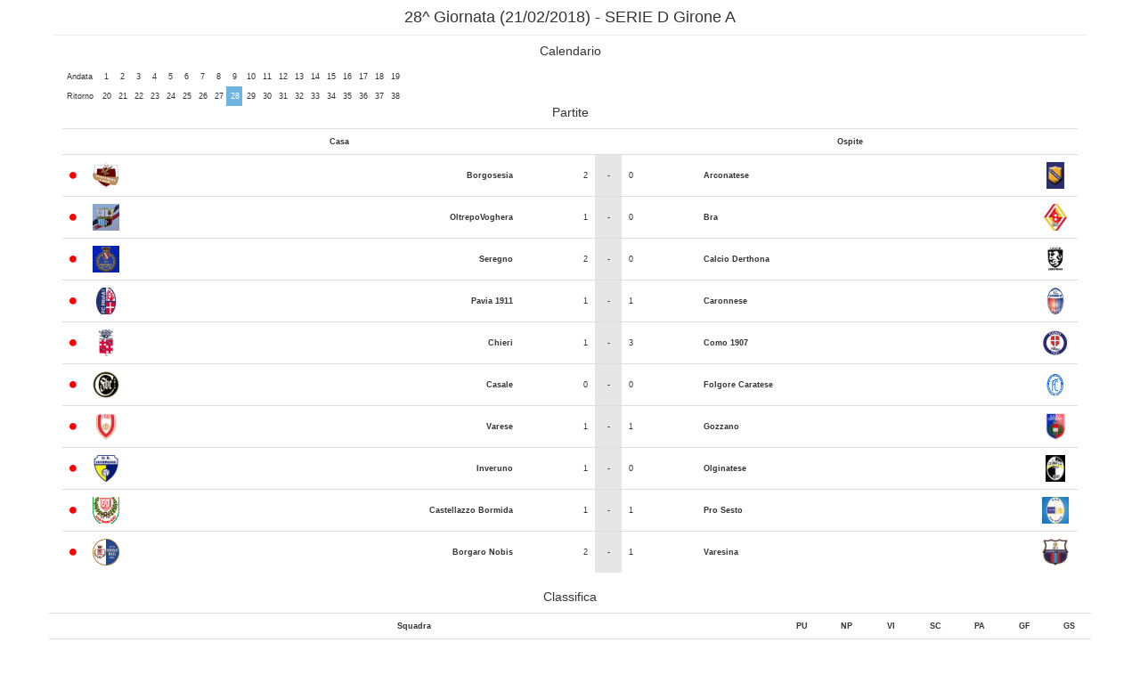

--- FILE ---
content_type: text/html
request_url: https://manager.ideawebtv.it/web_clients/client_sport_live/dist/13/590/0
body_size: 571
content:
<!doctype html>
<html lang="en">
<head>
  <meta charset="utf-8">
  <title>SportLlive</title>
  <base href="/web_clients/client_sport_live/dist/">
<!--  <base href="/">-->
  <meta name="viewport" content="width=device-width,initial-scale=1">
  <link rel="icon" type="image/x-icon" href="favicon.ico">
  <link rel="stylesheet" href="css/bootstrap.min.css">
  <link rel="stylesheet" href="css/ng2-select.css">
  <link rel="stylesheet" href="css/font-awesome/css/font-awesome.min.css">
  <script src="js/jquery-3.2.1.min.js"></script>
  <script src="js/bootstrap.min.js"></script>
  <script>var module = {};</script><!-- Server laravel-echo-server -->
  <script src="https://manager.ideawebtv.it:6002/socket.io/socket.io.js"></script>
  <!-- <script src="../node_modules/laravel-echo/dist/echo.js"></script> -->
  <script src="js/moment.js"></script>
  <link href="styles.328827709c3622e9d51d.bundle.css" rel="stylesheet"/>
</head>
<body>
<url-parameters>
  <div class="text-center"><img src="imgs/idea_loader.jpg">
    <h3 class="text-center">CARICAMENTO IN CORSO...</h3></div>
</url-parameters>
<script type="text/javascript" src="inline.e12b47816cdad1f60e91.bundle.js"></script>
<script type="text/javascript" src="polyfills.e08f6fc7c994837ee067.bundle.js"></script>
<script type="text/javascript" src="scripts.ac711559744f52c41dd9.bundle.js"></script>
<script type="text/javascript" src="vendor.2e8eb36e58a4bfe09b7b.bundle.js"></script>
<script type="text/javascript" src="main.ba4be0b92f107930cfdd.bundle.js"></script>
</body>
</html>


--- FILE ---
content_type: text/css
request_url: https://manager.ideawebtv.it/web_clients/client_sport_live/dist/styles.328827709c3622e9d51d.bundle.css
body_size: 636
content:
h1{color:#369;font-family:Arial,Helvetica,sans-serif;font-size:250%}#nuvolar_content{margin-top:60px;margin-bottom:60px}#nuvolar-document-container{overflow:scroll;font-size:x-small;height:600px}.app-container{font-size:xx-small}.clickable{cursor:pointer}.green{color:#90ee90}.td_logo_squadra{width:50px}.logo_squadra{height:30px}table.classifica td.v-align-middle,table.partita td.v-align-middle{vertical-align:middle}.container_squadra_left{padding:0;padding-right:5px}.container_squadra_right{padding:0;padding-left:5px}table.classifica td.squadra_nome,table.partita td.squadra_nome{font-weight:700}#live_partita{height:650px;overflow-y:auto;margin-top:10px}#live_partita .evento{border:1px solid #d3d3d3;border-radius:5px;margin-bottom:5px}.formazioni_container{margin-bottom:15px}.formazioni_container .squadra_nome,.live_container_header .squadra_nome{font-weight:700;font-size:15px}#live_partita .evento_comune,#live_partita .evento_text,#live_partita .evento_time{font-size:14px}.no-padding{padding:0}.rigori .evento_giocatore{font-size:13px}.live_container_header .timer_live{font-size:25px;font-weight:700}.formazioni_container .logo_squadra{height:40px}.live_container_header .squadra_punteggio{font-size:15px}#live_partita .icona_azione,#live_partita .logo_squadra{width:25px}#live_partita .evento div,#live_partita .evento img{display:inline}.cambio_giocatore_fuori{color:red;font-weight:700}.red{color:red}.yellow{color:#ff0}.cambio_giocatore_dentro{color:green;font-weight:700}.cambio_giocatore_arrow{margin:0 10px;vertical-align:middle}.evento_giocatore{text-decoration:underline;font-weight:700}.elemento_giornata_calendario:first-child{width:40px;text-align:left}.elemento_giornata_calendario{text-align:center;width:18px;float:left;padding:5px}.elemento_giornata_calendario.current{background-color:#87b87f;color:#fff}.elemento_giornata_calendario.selected{background-color:#6fb3e0;color:#fff}.classifica-container{padding-left:0!important;padding-right:0!important;padding-bottom:20px}.container{padding-left:0;padding-right:0}

--- FILE ---
content_type: application/javascript
request_url: https://manager.ideawebtv.it/web_clients/client_sport_live/dist/vendor.2e8eb36e58a4bfe09b7b.bundle.js
body_size: 142165
content:
webpackJsonp([3],{"+0Ji":function(t,e,n){"use strict";var r=n("bKpL"),o=n("l/Fw");r.Observable.prototype.sample=o.sample},"+597":function(t,e,n){"use strict";function r(t){return a["\u0275vid"](0,[(t()(),a["\u0275eld"](0,null,null,3,"span",[],null,null,null,null,null)),(t()(),a["\u0275ted"](null,["\n              "])),(t()(),a["\u0275eld"](0,null,null,0,"span",[["class","glyphicon glyphicon-remove-circle"]],null,[[null,"click"]],function(t,e,n){var r=!0,o=t.component;if("click"===e){n.preventDefault();r=!1!==o.removeTab(t.parent.context.$implicit)&&r}return r},null,null)),(t()(),a["\u0275ted"](null,["\n            "]))],null,null)}function o(t){return a["\u0275vid"](0,[(t()(),a["\u0275eld"](0,null,null,13,"li",[],[[2,"active",null],[2,"disabled",null]],null,null,null,null)),a["\u0275did"](278528,null,0,u.NgClass,[a.IterableDiffers,a.KeyValueDiffers,a.ElementRef,a.Renderer],{ngClass:[0,"ngClass"]},null),a["\u0275pad"](2),(t()(),a["\u0275ted"](null,["\n          "])),(t()(),a["\u0275eld"](0,null,null,8,"a",[["class","nav-link"],["href","javascript:void(0);"]],[[2,"active",null],[2,"disabled",null]],[[null,"click"]],function(t,e,n){var r=!0;if("click"===e){r=!1!=(t.context.$implicit.active=!0)&&r}return r},null,null)),(t()(),a["\u0275ted"](null,["\n            "])),(t()(),a["\u0275eld"](16777216,null,null,2,"span",[],null,null,null,null,null)),a["\u0275did"](16384,null,0,c.a,[a.ViewContainerRef],{ngTransclude:[0,"ngTransclude"]},null),(t()(),a["\u0275ted"](null,["",""])),(t()(),a["\u0275ted"](null,["\n            "])),(t()(),a["\u0275and"](16777216,null,null,1,null,r)),a["\u0275did"](16384,null,0,u.NgIf,[a.ViewContainerRef,a.TemplateRef],{ngIf:[0,"ngIf"]},null),(t()(),a["\u0275ted"](null,["\n          "])),(t()(),a["\u0275ted"](null,["\n        "]))],function(t,e){t(e,1,0,t(e,2,0,"nav-item",e.context.$implicit.customClass||"")),t(e,7,0,e.context.$implicit.headingRef),t(e,11,0,e.context.$implicit.removable)},function(t,e){t(e,0,0,e.context.$implicit.active,e.context.$implicit.disabled),t(e,4,0,e.context.$implicit.active,e.context.$implicit.disabled),t(e,8,0,e.context.$implicit.heading)})}function i(t){return a["\u0275vid"](0,[(t()(),a["\u0275ted"](null,["\n    "])),(t()(),a["\u0275eld"](0,null,null,5,"ul",[["class","nav"]],null,[[null,"click"]],function(t,e,n){var r=!0;if("click"===e){r=!1!==n.preventDefault()&&r}return r},null,null)),a["\u0275did"](278528,null,0,u.NgClass,[a.IterableDiffers,a.KeyValueDiffers,a.ElementRef,a.Renderer],{klass:[0,"klass"],ngClass:[1,"ngClass"]},null),(t()(),a["\u0275ted"](null,["\n        "])),(t()(),a["\u0275and"](16777216,null,null,1,null,o)),a["\u0275did"](802816,null,0,u.NgForOf,[a.ViewContainerRef,a.TemplateRef,a.IterableDiffers],{ngForOf:[0,"ngForOf"]},null),(t()(),a["\u0275ted"](null,["\n    "])),(t()(),a["\u0275ted"](null,["\n    "])),(t()(),a["\u0275eld"](0,null,null,3,"div",[["class","tab-content"]],null,null,null,null,null)),(t()(),a["\u0275ted"](null,["\n      "])),a["\u0275ncd"](null,0),(t()(),a["\u0275ted"](null,["\n    "])),(t()(),a["\u0275ted"](null,["\n  "]))],function(t,e){var n=e.component;t(e,2,0,"nav",n.classMap),t(e,5,0,n.tabs)},null)}function s(t){return a["\u0275vid"](0,[(t()(),a["\u0275eld"](0,null,null,1,"tabset",[],[[2,"tab-container",null]],null,null,i,f)),a["\u0275did"](180224,null,0,l.a,[p.a],null,null)],null,function(t,e){t(e,0,0,a["\u0275nov"](e,1).clazz)})}n.d(e,"a",function(){return f}),e.b=i;var a=n("/oeL"),u=n("qbdv"),c=n("9FuY"),l=n("1sP3"),p=n("5bcs"),h=[],f=a["\u0275crt"]({encapsulation:2,styles:h,data:{}});a["\u0275ccf"]("tabset",l.a,s,{vertical:"vertical",justified:"justified",type:"type"},{},["*"])},"+Ve+":function(t,e,n){"use strict";var r=n("bKpL"),o=n("I3ay");r.Observable.prototype.concatAll=o.concatAll},"+c7d":function(t,e,n){"use strict";function r(){for(var t=[],e=0;e<arguments.length;e++)t[e-0]=arguments[e];var n=null;return"function"==typeof t[t.length-1]&&(n=t.pop()),1===t.length&&s.isArray(t[0])&&(t=t[0].slice()),t.unshift(this),this.lift.call(new i.ArrayObservable(t),new l(n))}var o=this&&this.__extends||function(t,e){function n(){this.constructor=t}for(var r in e)e.hasOwnProperty(r)&&(t[r]=e[r]);t.prototype=null===e?Object.create(e):(n.prototype=e.prototype,new n)},i=n("wZOE"),s=n("NSJx"),a=n("yW9Z"),u=n("ktfo"),c={};e.combineLatest=r;var l=function(){function t(t){this.project=t}return t.prototype.call=function(t,e){return e.subscribe(new p(t,this.project))},t}();e.CombineLatestOperator=l;var p=function(t){function e(e,n){t.call(this,e),this.project=n,this.active=0,this.values=[],this.observables=[]}return o(e,t),e.prototype._next=function(t){this.values.push(c),this.observables.push(t)},e.prototype._complete=function(){var t=this.observables,e=t.length;if(0===e)this.destination.complete();else{this.active=e,this.toRespond=e;for(var n=0;n<e;n++){var r=t[n];this.add(u.subscribeToResult(this,r,r,n))}}},e.prototype.notifyComplete=function(t){0==(this.active-=1)&&this.destination.complete()},e.prototype.notifyNext=function(t,e,n,r,o){var i=this.values,s=i[n],a=this.toRespond?s===c?--this.toRespond:this.toRespond:0;i[n]=e,0===a&&(this.project?this._tryProject(i):this.destination.next(i.slice()))},e.prototype._tryProject=function(t){var e;try{e=this.project.apply(this,t)}catch(t){return void this.destination.error(t)}this.destination.next(e)},e}(a.OuterSubscriber);e.CombineLatestSubscriber=p},"+zVg":function(t,e,n){"use strict";var r=n("wZOE");e.of=r.ArrayObservable.of},"/9bB":function(t,e,n){"use strict";function r(){return this.lift(new a)}var o=this&&this.__extends||function(t,e){function n(){this.constructor=t}for(var r in e)e.hasOwnProperty(r)&&(t[r]=e[r]);t.prototype=null===e?Object.create(e):(n.prototype=e.prototype,new n)},i=n("T14+"),s=n("3lsR");e.materialize=r;var a=function(){function t(){}return t.prototype.call=function(t,e){return e.subscribe(new u(t))},t}(),u=function(t){function e(e){t.call(this,e)}return o(e,t),e.prototype._next=function(t){this.destination.next(s.Notification.createNext(t))},e.prototype._error=function(t){var e=this.destination;e.next(s.Notification.createError(t)),e.complete()},e.prototype._complete=function(){var t=this.destination;t.next(s.Notification.createComplete()),t.complete()},e}(i.Subscriber)},"/amm":function(t,e,n){"use strict";var r=n("bKpL"),o=n("60yU");r.Observable.prototype.repeatWhen=o.repeatWhen},"/oeL":function(t,e,n){"use strict";Object.defineProperty(e,"__esModule",{value:!0}),function(t){function r(){if(!Mo){var t=No.Symbol;if(t&&t.iterator)Mo=t.iterator;else for(var e=Object.getOwnPropertyNames(Map.prototype),n=0;n<e.length;++n){var r=e[n];"entries"!==r&&"size"!==r&&Map.prototype[r]===Map.prototype.entries&&(Mo=r)}}return Mo}function o(t){Zone.current.scheduleMicroTask("scheduleMicrotask",t)}function i(t,e){return t===e||"number"==typeof t&&"number"==typeof e&&isNaN(t)&&isNaN(e)}function s(t){if("string"==typeof t)return t;if(null==t)return""+t;if(t.overriddenName)return""+t.overriddenName;if(t.name)return""+t.name;var e=t.toString();if(null==e)return""+e;var n=e.indexOf("\n");return-1===n?e:e.substring(0,n)}function a(t){return"function"==typeof t&&t.hasOwnProperty("annotation")&&(t=t.annotation),t}function u(t,e){if(t===Object||t===String||t===Function||t===Number||t===Array)throw new Error("Can not use native "+s(t)+" as constructor");if("function"==typeof t)return t;if(Array.isArray(t)){var n=t,r=n.length-1,o=t[r];if("function"!=typeof o)throw new Error("Last position of Class method array must be Function in key "+e+" was '"+s(o)+"'");if(r!=o.length)throw new Error("Number of annotations ("+r+") does not match number of arguments ("+o.length+") in the function: "+s(o));for(var i=[],u=0,c=n.length-1;u<c;u++){var l=[];i.push(l);var p=n[u];if(Array.isArray(p))for(var h=0;h<p.length;h++)l.push(a(p[h]));else"function"==typeof p?l.push(a(p)):l.push(p)}return Lo.defineMetadata("parameters",i,o),o}throw new Error("Only Function or Array is supported in Class definition for key '"+e+"' is '"+s(t)+"'")}function c(t){var e=u(t.hasOwnProperty("constructor")?t.constructor:void 0,"constructor"),n=e.prototype;if(t.hasOwnProperty("extends")){if("function"!=typeof t.extends)throw new Error("Class definition 'extends' property must be a constructor function was: "+s(t.extends));e.prototype=n=Object.create(t.extends.prototype)}for(var r in t)"extends"!==r&&"prototype"!==r&&t.hasOwnProperty(r)&&(n[r]=u(t[r],r));this&&this.annotations instanceof Array&&Lo.defineMetadata("annotations",this.annotations,e);var o=e.name;return o&&"constructor"!==o||(e.overriddenName="class"+Vo++),e}function l(t,e,n,r){function o(t){if(!Lo||!Lo.getOwnMetadata)throw"reflect-metadata shim is required when using class decorators";if(this instanceof o)return i.call(this,t),this;var e=new o(t),n="function"==typeof this&&Array.isArray(this.annotations)?this.annotations:[];n.push(e);var s=function(t){var n=Lo.getOwnMetadata("annotations",t)||[];return n.push(e),Lo.defineMetadata("annotations",n,t),t};return s.annotations=n,s.Class=c,r&&r(s),s}var i=p(e);return n&&(o.prototype=Object.create(n.prototype)),o.prototype.toString=function(){return"@"+t},o.annotationCls=o,o}function p(t){return function(){for(var e=[],n=0;n<arguments.length;n++)e[n]=arguments[n];if(t){var r=t.apply(void 0,e);for(var o in r)this[o]=r[o]}}}function h(t,e,n){function r(){function t(t,e,n){for(var r=Lo.getOwnMetadata("parameters",t)||[];r.length<=n;)r.push(null);return r[n]=r[n]||[],r[n].push(i),Lo.defineMetadata("parameters",r,t),t}for(var e=[],n=0;n<arguments.length;n++)e[n]=arguments[n];if(this instanceof r)return o.apply(this,e),this;var i=new(r.bind.apply(r,[void 0].concat(e)));return t.annotation=i,t}var o=p(e);return n&&(r.prototype=Object.create(n.prototype)),r.prototype.toString=function(){return"@"+t},r.annotationCls=r,r}function f(t,e,n){function r(){for(var t=[],e=0;e<arguments.length;e++)t[e]=arguments[e];if(this instanceof r)return o.apply(this,t),this;var n=new(r.bind.apply(r,[void 0].concat(t)));return function(t,e){var r=Lo.getOwnMetadata("propMetadata",t.constructor)||{};r[e]=r.hasOwnProperty(e)&&r[e]||[],r[e].unshift(n),Lo.defineMetadata("propMetadata",r,t.constructor)}}var o=p(e);return n&&(r.prototype=Object.create(n.prototype)),r.prototype.toString=function(){return"@"+t},r.annotationCls=r,r}function d(t){return null==t||t===Ko.Default}function y(t){return t.__forward_ref__=y,t.toString=function(){return s(this())},t}function v(t){return"function"==typeof t&&t.hasOwnProperty("__forward_ref__")&&t.__forward_ref__===y?t():t}function b(t){return t[gi]}function g(t){return t[mi]}function m(t){return t[_i]||_}function _(t){for(var e=[],n=1;n<arguments.length;n++)e[n-1]=arguments[n];t.error.apply(t,e)}function w(t,e){var n=t+" caused by: "+(e instanceof Error?e.message:e),r=Error(n);return r[mi]=e,r}function O(t){for(var e=[],n=0;n<t.length;++n){if(e.indexOf(t[n])>-1)return e.push(t[n]),e;e.push(t[n])}return e}function C(t){if(t.length>1){return" ("+O(t.slice().reverse()).map(function(t){return s(t.token)}).join(" -> ")+")"}return""}function x(t,e,n,r){var o=[e],i=n(o),s=r?w(i,r):Error(i);return s.addKey=S,s.keys=o,s.injectors=[t],s.constructResolvingMessage=n,s[mi]=r,s}function S(t,e){this.injectors.push(t),this.keys.push(e),this.message=this.constructResolvingMessage(this.keys)}function P(t,e){return x(t,e,function(t){return"No provider for "+s(t[0].token)+"!"+C(t)})}function E(t,e){return x(t,e,function(t){return"Cannot instantiate cyclic dependency!"+C(t)})}function T(t,e,n,r){return x(t,r,function(t){var n=s(t[0].token);return e.message+": Error during instantiation of "+n+"!"+C(t)+"."},e)}function j(t){return Error("Invalid provider - only instances of Provider and Type are allowed, got: "+t)}function A(t,e){for(var n=[],r=0,o=e.length;r<o;r++){var i=e[r];i&&0!=i.length?n.push(i.map(s).join(" ")):n.push("?")}return Error("Cannot resolve all parameters for '"+s(t)+"'("+n.join(", ")+"). Make sure that all the parameters are decorated with Inject or have valid type annotations and that '"+s(t)+"' is decorated with Injectable.")}function k(t){return Error("Index "+t+" is out-of-bounds.")}function I(t,e){return Error("Cannot mix multi providers and regular providers, got: "+t+" "+e)}function R(t){return"function"==typeof t}function N(t){return t?t.map(function(t){var e=t.type,n=e.annotationCls,r=t.args?t.args:[];return new(n.bind.apply(n,[void 0].concat(r)))}):[]}function M(t){var e=Object.getPrototypeOf(t.prototype);return(e?e.constructor:null)||Object}function V(t){var e,n;if(t.useClass){var r=v(t.useClass);e=ji.factory(r),n=B(r)}else t.useExisting?(e=function(t){return t},n=[Ai.fromKey(Oi.get(t.useExisting))]):t.useFactory?(e=t.useFactory,n=U(t.useFactory,t.deps)):(e=function(){return t.useValue},n=ki);return new Ri(e,n)}function L(t){return new Ii(Oi.get(t.provide),[V(t)],t.multi||!1)}function D(t){var e=H(t,[]),n=e.map(L),r=F(n,new Map);return Array.from(r.values())}function F(t,e){for(var n=0;n<t.length;n++){var r=t[n],o=e.get(r.key.id);if(o){if(r.multiProvider!==o.multiProvider)throw I(o,r);if(r.multiProvider)for(var i=0;i<r.resolvedFactories.length;i++)o.resolvedFactories.push(r.resolvedFactories[i]);else e.set(r.key.id,r)}else{var s=void 0;s=r.multiProvider?new Ii(r.key,r.resolvedFactories.slice(),r.multiProvider):r,e.set(r.key.id,s)}}return e}function H(t,e){return t.forEach(function(t){if(t instanceof Si)e.push({provide:t,useClass:t});else if(t&&"object"==typeof t&&void 0!==t.provide)e.push(t);else{if(!(t instanceof Array))throw j(t);H(t,e)}}),e}function U(t,e){if(e){var n=e.map(function(t){return[t]});return e.map(function(e){return z(t,e,n)})}return B(t)}function B(t){var e=ji.parameters(t);if(!e)return[];if(e.some(function(t){return null==t}))throw A(t,e);return e.map(function(n){return z(t,n,e)})}function z(t,e,n){var r=null,o=!1;if(!Array.isArray(e))return e instanceof ai?q(e.token,o,null):q(e,o,null);for(var i=null,s=0;s<e.length;++s){var a=e[s];a instanceof Si?r=a:a instanceof ai?r=a.token:a instanceof ui?o=!0:a instanceof li||a instanceof pi?i=a:a instanceof Ao&&(r=a)}if(null!=(r=v(r)))return q(r,o,i);throw A(t,n)}function q(t,e,n){return new Ai(Oi.get(t),e,n)}function K(t,e){for(var n=new Array(t._providers.length),r=0;r<t._providers.length;++r)n[r]=e(t.getProviderAtIndex(r));return n}function G(t){return!!t&&"function"==typeof t.then}function W(t){return!!t&&"function"==typeof t.subscribe}function Z(){return""+Q()+Q()+Q()}function Q(){return String.fromCharCode(97+Math.floor(25*Math.random()))}function X(){throw new Error("Runtime compiler is not loaded")}function Y(t){var e=Error("No component factory found for "+s(t)+". Did you add it to @NgModule.entryComponents?");return e[$i]=t,e}function J(){var t=No.wtf;return!(!t||!(ns=t.trace))&&(rs=ns.events,!0)}function $(t,e){return void 0===e&&(e=null),rs.createScope(t,e)}function tt(t,e){return ns.leaveScope(t,e),e}function et(t,e){return ns.beginTimeRange(t,e)}function nt(t){ns.endTimeRange(t)}function rt(t,e){return null}function ot(t){if(0==t._nesting&&!t.hasPendingMicrotasks&&!t.isStable)try{t._nesting++,t.onMicrotaskEmpty.emit(null)}finally{if(t._nesting--,!t.hasPendingMicrotasks)try{t.runOutsideAngular(function(){return t.onStable.emit(null)})}finally{t.isStable=!0}}}function it(t){t._inner=t._inner.fork({name:"angular",properties:{isAngularZone:!0},onInvokeTask:function(e,n,r,o,i,s){try{return st(t),e.invokeTask(r,o,i,s)}finally{at(t)}},onInvoke:function(e,n,r,o,i,s,a){try{return st(t),e.invoke(r,o,i,s,a)}finally{at(t)}},onHasTask:function(e,n,r,o){e.hasTask(r,o),n===r&&("microTask"==o.change?(t.hasPendingMicrotasks=o.microTask,ot(t)):"macroTask"==o.change&&(t.hasPendingMacrotasks=o.macroTask))},onHandleError:function(e,n,r,o){return e.handleError(r,o),t.runOutsideAngular(function(){return t.onError.emit(o)}),!1}})}function st(t){t._nesting++,t.isStable&&(t.isStable=!1,t.onUnstable.emit(null))}function at(t){t._nesting--,ot(t)}function ut(t){ms=t}function ct(){if(ws)throw new Error("Cannot enable prod mode after platform setup.");_s=!1}function lt(){return ws=!0,_s}function pt(t){if(bs&&!bs.destroyed&&!bs.injector.get(Os,!1))throw new Error("There can be only one platform. Destroy the previous one to create a new one.");bs=t.get(xs);var e=t.get(Bi,null);return e&&e.forEach(function(t){return t()}),bs}function ht(t,e,n){void 0===n&&(n=[]);var r=new Ao("Platform: "+e);return function(e){void 0===e&&(e=[]);var o=yt();return o&&!o.injector.get(Os,!1)||(t?t(n.concat(e).concat({provide:r,useValue:!0})):pt(Mi.resolveAndCreate(n.concat(e).concat({provide:r,useValue:!0})))),ft(r)}}function ft(t){var e=yt();if(!e)throw new Error("No platform exists!");if(!e.injector.get(t,null))throw new Error("A platform with a different configuration has been created. Please destroy it first.");return e}function dt(){bs&&!bs.destroyed&&bs.destroy()}function yt(){return bs&&!bs.destroyed?bs:null}function vt(t,e,n){try{var r=n();return G(r)?r.catch(function(n){throw e.runOutsideAngular(function(){return t.handleError(n)}),n}):r}catch(n){throw e.runOutsideAngular(function(){return t.handleError(n)}),n}}function bt(t,e){var n=t.indexOf(e);n>-1&&t.splice(n,1)}function gt(t,e){var n=Ls.get(t);if(n)throw new Error("Duplicate module registered for "+t+" - "+n.moduleType.name+" vs "+e.moduleType.name);Ls.set(t,e)}function mt(t){var e=Ls.get(t);if(!e)throw new Error("No module with ID "+t+" loaded");return e}function _t(t){return t.reduce(function(t,e){var n=Array.isArray(e)?_t(e):e;return t.concat(n)},[])}function wt(t,e,n){if(!t)throw new Error("Cannot find '"+n+"' in '"+e+"'");return t}function Ot(t){return t.map(function(t){return t.nativeElement})}function Ct(t,e,n){t.childNodes.forEach(function(t){t instanceof Qs&&(e(t)&&n.push(t),Ct(t,e,n))})}function xt(t,e,n){t instanceof Qs&&t.childNodes.forEach(function(t){e(t)&&n.push(t),t instanceof Qs&&xt(t,e,n)})}function St(t){return Xs.get(t)||null}function Pt(t){Xs.set(t.nativeNode,t)}function Et(t){Xs.delete(t.nativeNode)}function Tt(t,e){var n=jt(t),r=jt(e);if(n&&r)return At(t,e,Tt);var o=t&&("object"==typeof t||"function"==typeof t),s=e&&("object"==typeof e||"function"==typeof e);return!(n||!o||r||!s)||i(t,e)}function jt(t){return!!It(t)&&(Array.isArray(t)||!(t instanceof Map)&&r()in t)}function At(t,e,n){for(var o=t[r()](),i=e[r()]();;){var s=o.next(),a=i.next();if(s.done&&a.done)return!0;if(s.done||a.done)return!1;if(!n(s.value,a.value))return!1}}function kt(t,e){if(Array.isArray(t))for(var n=0;n<t.length;n++)e(t[n]);else for(var o=t[r()](),i=void 0;!(i=o.next()).done;)e(i.value)}function It(t){return null!==t&&("function"==typeof t||"object"==typeof t)}function Rt(t,e,n){var r=t.previousIndex;if(null===r)return r;var o=0;return n&&r<n.length&&(o=n[r]),r+e+o}function Nt(t){return t.name||typeof t}function Mt(){return ji}function Vt(){return fa}function Lt(){return da}function Dt(t){return t||"en-US"}function Ft(t,e){return t.nodes[e]}function Ht(t,e){return t.nodes[e]}function Ut(t,e){return t.nodes[e]}function Bt(t,e){return t.nodes[e]}function zt(t,e){return t.nodes[e]}function qt(t,e,n,r){var o="ExpressionChangedAfterItHasBeenCheckedError: Expression has changed after it was checked. Previous value: '"+e+"'. Current value: '"+n+"'.";return r&&(o+=" It seems like the view has been created after its parent and its children have been dirty checked. Has it been created in a change detection hook ?"),Gt(o,t)}function Kt(t,e){return t instanceof Error||(t=new Error(t.toString())),Wt(t,e),t}function Gt(t,e){var n=new Error(t);return Wt(n,e),n}function Wt(t,e){t[gi]=e,t[_i]=e.logError.bind(e)}function Zt(t){return!!b(t)}function Qt(t){return new Error("ViewDestroyedError: Attempt to use a destroyed view: "+t)}function Xt(t){var e=Ea.get(t);return e||(e=s(t)+"_"+Ea.size,Ea.set(t,e)),e}function Yt(t,e,n,r){if(r instanceof Ys){r=r.wrapped;var o=t.def.nodes[e].bindingIndex+n,i=t.oldValues[o];i instanceof Ys&&(i=i.wrapped),t.oldValues[o]=new Ys(i)}return r}function Jt(t){return{id:Ta,styles:t.styles,encapsulation:t.encapsulation,data:t.data}}function $t(t){if(t&&t.id===Ta){var e=null!=t.encapsulation&&t.encapsulation!==ri.None||t.styles.length||Object.keys(t.data).length;t.id=e?"c"+Aa++:ja}return t&&t.id===ja&&(t=null),t||null}function te(t,e,n,r){var o=t.oldValues;return!(!(2&t.state)&&i(o[e.bindingIndex+n],r))}function ee(t,e,n,r){return!!te(t,e,n,r)&&(t.oldValues[e.bindingIndex+n]=r,!0)}function ne(t,e,n,r){var o=t.oldValues[e.bindingIndex+n];if(1&t.state||!Tt(o,r))throw qt(Sa.createDebugContext(t,e.index),o,r,0!=(1&t.state))}function re(t){for(var e=t;e;)2&e.def.flags&&(e.state|=8),e=e.viewContainerParent||e.parent}function oe(t,e){for(var n=t;n&&n!==e;)n.state|=64,n=n.viewContainerParent||n.parent}function ie(t,e,n,r){return re(33554432&t.def.nodes[e].flags?Ht(t,e).componentView:t),Sa.handleEvent(t,e,n,r)}function se(t){if(t.parent){return Ht(t.parent,t.parentNodeDef.index)}return null}function ae(t){return t.parent?t.parentNodeDef.parent:null}function ue(t,e){switch(201347067&e.flags){case 1:return Ht(t,e.index).renderElement;case 2:return Ft(t,e.index).renderText}}function ce(t,e){return t?t+":"+e:e}function le(t){return!!t.parent&&!!(32768&t.parentNodeDef.flags)}function pe(t){return!(!t.parent||32768&t.parentNodeDef.flags)}function he(t){return 1<<t%32}function fe(t){var e={},n=0,r={};return t&&t.forEach(function(t){var o=t[0],i=t[1];"number"==typeof o?(e[o]=i,n|=he(o)):r[o]=i}),{matchedQueries:e,references:r,matchedQueryIds:n}}function de(t){return t.map(function(t){var e,n;return Array.isArray(t)?(n=t[0],e=t[1]):(n=0,e=t),{flags:n,token:e,tokenKey:Xt(e)}})}function ye(t,e,n){var r=n.renderParent;return r?0==(1&r.flags)||0==(33554432&r.flags)||r.element.componentRendererType&&r.element.componentRendererType.encapsulation===ri.Native?Ht(t,n.renderParent.index).renderElement:void 0:e}function ve(t){var e=ka.get(t);return e||(e=t(function(){return Pa}),e.factory=t,ka.set(t,e)),e}function be(t){var e=[];return ge(t,0,void 0,void 0,e),e}function ge(t,e,n,r,o){3===e&&(n=t.renderer.parentNode(ue(t,t.def.lastRenderRootNode))),me(t,e,0,t.def.nodes.length-1,n,r,o)}function me(t,e,n,r,o,i,s){for(var a=n;a<=r;a++){var u=t.def.nodes[a];11&u.flags&&we(t,u,e,o,i,s),a+=u.childCount}}function _e(t,e,n,r,o,i){for(var s=t;s&&!le(s);)s=s.parent;for(var a=s.parent,u=ae(s),c=u.index+1,l=u.index+u.childCount,p=c;p<=l;p++){var h=a.def.nodes[p];h.ngContentIndex===e&&we(a,h,n,r,o,i),p+=h.childCount}if(!a.parent){var f=t.root.projectableNodes[e];if(f)for(var p=0;p<f.length;p++)Oe(t,f[p],n,r,o,i)}}function we(t,e,n,r,o,i){if(8&e.flags)_e(t,e.ngContent.index,n,r,o,i);else{var s=ue(t,e);if(3===n&&33554432&e.flags&&48&e.bindingFlags){if(16&e.bindingFlags&&Oe(t,s,n,r,o,i),32&e.bindingFlags){var a=Ht(t,e.index).componentView;Oe(a,s,n,r,o,i)}}else Oe(t,s,n,r,o,i);if(16777216&e.flags)for(var u=Ht(t,e.index).viewContainer._embeddedViews,c=0;c<u.length;c++)ge(u[c],n,r,o,i);1&e.flags&&!e.element.name&&me(t,n,e.index+1,e.index+e.childCount,r,o,i)}}function Oe(t,e,n,r,o,i){var s=t.renderer;switch(n){case 1:s.appendChild(r,e);break;case 2:s.insertBefore(r,e,o);break;case 3:s.removeChild(r,e);break;case 0:i.push(e)}}function Ce(t){if(":"===t[0]){var e=t.match(Ia);return[e[1],e[2]]}return["",t]}function xe(t){for(var e=0,n=0;n<t.length;n++)e|=t[n].flags;return e}function Se(t,e){for(var n="",r=0;r<2*t;r+=2)n=n+e[r]+Ee(e[r+1]);return n+e[2*t]}function Pe(t,e,n,r,o,i,s,a,u,c,l,p,h,f,d,y,v,b,g,m){switch(t){case 1:return e+Ee(n)+r;case 2:return e+Ee(n)+r+Ee(o)+i;case 3:return e+Ee(n)+r+Ee(o)+i+Ee(s)+a;case 4:return e+Ee(n)+r+Ee(o)+i+Ee(s)+a+Ee(u)+c;case 5:return e+Ee(n)+r+Ee(o)+i+Ee(s)+a+Ee(u)+c+Ee(l)+p;case 6:return e+Ee(n)+r+Ee(o)+i+Ee(s)+a+Ee(u)+c+Ee(l)+p+Ee(h)+f;case 7:return e+Ee(n)+r+Ee(o)+i+Ee(s)+a+Ee(u)+c+Ee(l)+p+Ee(h)+f+Ee(d)+y;case 8:return e+Ee(n)+r+Ee(o)+i+Ee(s)+a+Ee(u)+c+Ee(l)+p+Ee(h)+f+Ee(d)+y+Ee(v)+b;case 9:return e+Ee(n)+r+Ee(o)+i+Ee(s)+a+Ee(u)+c+Ee(l)+p+Ee(h)+f+Ee(d)+y+Ee(v)+b+Ee(g)+m;default:throw new Error("Does not support more than 9 expressions")}}function Ee(t){return null!=t?t.toString():""}function Te(t,e,n,r,o,i){t|=1;var s=fe(e),a=s.matchedQueries,u=s.references;return{index:-1,parent:null,renderParent:null,bindingIndex:-1,outputIndex:-1,flags:t,childFlags:0,directChildFlags:0,childMatchedQueries:0,matchedQueries:a,matchedQueryIds:s.matchedQueryIds,references:u,ngContentIndex:n,childCount:r,bindings:[],bindingFlags:0,outputs:[],element:{ns:null,name:null,attrs:null,template:i?ve(i):null,componentProvider:null,componentView:null,componentRendererType:null,publicProviders:null,allProviders:null,handleEvent:o||Pa},provider:null,text:null,query:null,ngContent:null}}function je(t,e,n,r,o,i,s,a,u,c,l){void 0===i&&(i=[]),u||(u=Pa);var p=fe(e),h=p.matchedQueries,f=p.references,d=p.matchedQueryIds,y=null,v=null;o&&(R=Ce(o),y=R[0],v=R[1]),s=s||[];for(var b=new Array(s.length),g=0;g<s.length;g++){var m=s[g],_=m[0],w=m[1],O=m[2],C=Ce(w),x=C[0],S=C[1],P=void 0,E=void 0;switch(15&_){case 4:E=O;break;case 1:case 8:P=O}b[g]={flags:_,ns:x,name:S,nonMinifiedName:S,securityContext:P,suffix:E}}a=a||[];for(var T=new Array(a.length),g=0;g<a.length;g++){var j=a[g],A=j[0],k=j[1];T[g]={type:0,target:A,eventName:k,propName:null}}i=i||[];var I=i.map(function(t){var e=t[0],n=t[1],r=Ce(e);return[r[0],r[1],n]});return l=$t(l),c&&(t|=33554432),t|=1,{index:-1,parent:null,renderParent:null,bindingIndex:-1,outputIndex:-1,flags:t,childFlags:0,directChildFlags:0,childMatchedQueries:0,matchedQueries:h,matchedQueryIds:d,references:f,ngContentIndex:n,childCount:r,bindings:b,bindingFlags:xe(b),outputs:T,element:{ns:y,name:v,attrs:I,template:null,componentProvider:null,componentView:c||null,componentRendererType:l,publicProviders:null,allProviders:null,handleEvent:u||Pa},provider:null,text:null,query:null,ngContent:null};var R}function Ae(t,e,n){var r,o=n.element,i=t.root.selectorOrNode,s=t.renderer;if(t.parent||!i){r=o.name?s.createElement(o.name,o.ns):s.createComment("");var a=ye(t,e,n);a&&s.appendChild(a,r)}else r=s.selectRootElement(i);if(o.attrs)for(var u=0;u<o.attrs.length;u++){var c=o.attrs[u],l=c[0],p=c[1],h=c[2];s.setAttribute(r,p,h,l)}return r}function ke(t,e,n,r){for(var o=0;o<n.outputs.length;o++){var i=n.outputs[o],s=Ie(t,n.index,ce(i.target,i.eventName)),a=i.target,u=t;"component"===i.target&&(a=null,u=e);var c=u.renderer.listen(a||r,i.eventName,s);t.disposables[n.outputIndex+o]=c}}function Ie(t,e,n){return function(r){try{return ie(t,e,n,r)}catch(e){t.root.errorHandler.handleError(e)}}}function Re(t,e,n,r,o,i,s,a,u,c,l,p){var h=e.bindings.length,f=!1;return h>0&&Me(t,e,0,n)&&(f=!0),h>1&&Me(t,e,1,r)&&(f=!0),h>2&&Me(t,e,2,o)&&(f=!0),h>3&&Me(t,e,3,i)&&(f=!0),h>4&&Me(t,e,4,s)&&(f=!0),h>5&&Me(t,e,5,a)&&(f=!0),h>6&&Me(t,e,6,u)&&(f=!0),h>7&&Me(t,e,7,c)&&(f=!0),h>8&&Me(t,e,8,l)&&(f=!0),h>9&&Me(t,e,9,p)&&(f=!0),f}function Ne(t,e,n){for(var r=!1,o=0;o<n.length;o++)Me(t,e,o,n[o])&&(r=!0);return r}function Me(t,e,n,r){if(!ee(t,e,n,r))return!1;var o=e.bindings[n],i=Ht(t,e.index),s=i.renderElement,a=o.name;switch(15&o.flags){case 1:Ve(t,o,s,o.ns,a,r);break;case 2:Le(t,s,a,r);break;case 4:De(t,o,s,a,r);break;case 8:Fe(33554432&e.flags&&32&o.flags?i.componentView:t,o,s,a,r)}return!0}function Ve(t,e,n,r,o,i){var s=e.securityContext,a=s?t.root.sanitizer.sanitize(s,i):i;a=null!=a?a.toString():null;var u=t.renderer;null!=i?u.setAttribute(n,o,a,r):u.removeAttribute(n,o,r)}function Le(t,e,n,r){var o=t.renderer;r?o.addClass(e,n):o.removeClass(e,n)}function De(t,e,n,r,o){var i=t.root.sanitizer.sanitize(Oa.STYLE,o);if(null!=i){i=i.toString();var s=e.suffix;null!=s&&(i+=s)}else i=null;var a=t.renderer;null!=i?a.setStyle(n,r,i):a.removeStyle(n,r)}function Fe(t,e,n,r,o){var i=e.securityContext,s=i?t.root.sanitizer.sanitize(i,o):o;t.renderer.setProperty(n,r,s)}function He(t,e,n,r){return{index:-1,deps:de(r),flags:t,token:e,value:n}}function Ue(t){for(var e={},n=0;n<t.length;n++){var r=t[n];r.index=n,e[Xt(r.token)]=r}return{factory:null,providersByKey:e,providers:t}}function Be(t){for(var e=t._def,n=t._providers=new Array(e.providers.length),r=0;r<e.providers.length;r++){var o=e.providers[r];n[r]=4096&o.flags?Ma:qe(t,o)}}function ze(t,e,n){if(void 0===n&&(n=vi.THROW_IF_NOT_FOUND),8&e.flags)return e.token;if(2&e.flags&&(n=null),1&e.flags)return t._parent.get(e.token,n);var r=e.tokenKey;switch(r){case Va:case La:return t}var o=t._def.providersByKey[r];if(o){var i=t._providers[o.index];return i===Ma&&(i=t._providers[o.index]=qe(t,o)),i}return t._parent.get(e.token,n)}function qe(t,e){var n;switch(201347067&e.flags){case 512:n=Ke(t,e.value,e.deps);break;case 1024:n=Ge(t,e.value,e.deps);break;case 2048:n=ze(t,e.deps[0]);break;case 256:n=e.value}return n}function Ke(t,e,n){var r,o=n.length;switch(o){case 0:r=new e;break;case 1:r=new e(ze(t,n[0]));break;case 2:r=new e(ze(t,n[0]),ze(t,n[1]));break;case 3:r=new e(ze(t,n[0]),ze(t,n[1]),ze(t,n[2]));break;default:for(var i=new Array(o),s=0;s<o;s++)i[s]=ze(t,n[s]);r=new(e.bind.apply(e,[void 0].concat(i)))}return r}function Ge(t,e,n){var r,o=n.length;switch(o){case 0:r=e();break;case 1:r=e(ze(t,n[0]));break;case 2:r=e(ze(t,n[0]),ze(t,n[1]));break;case 3:r=e(ze(t,n[0]),ze(t,n[1]),ze(t,n[2]));break;default:for(var i=Array(o),s=0;s<o;s++)i[s]=ze(t,n[s]);r=e.apply(void 0,i)}return r}function We(t,e){for(var n=t._def,r=0;r<n.providers.length;r++){if(131072&n.providers[r].flags){var o=t._providers[r];o&&o!==Ma&&o.ngOnDestroy()}}}function Ze(t,e,n,r){var o=e.viewContainer._embeddedViews;null!==n&&void 0!==n||(n=o.length),r.viewContainerParent=t,nn(o,n,r),Qe(e,r),Sa.dirtyParentQueries(r),tn(e,n>0?o[n-1]:null,r)}function Qe(t,e){var n=se(e);if(n&&n!==t&&!(16&e.state)){e.state|=16;var r=n.template._projectedViews;r||(r=n.template._projectedViews=[]),r.push(e),Xe(e.parent.def,e.parentNodeDef)}}function Xe(t,e){if(!(4&e.flags)){t.nodeFlags|=4,e.flags|=4;for(var n=e.parent;n;)n.childFlags|=4,n=n.parent}}function Ye(t,e){var n=t.viewContainer._embeddedViews;if((null==e||e>=n.length)&&(e=n.length-1),e<0)return null;var r=n[e];return r.viewContainerParent=null,rn(n,e),Sa.dirtyParentQueries(r),en(r),r}function Je(t){if(16&t.state){var e=se(t);if(e){var n=e.template._projectedViews;n&&(rn(n,n.indexOf(t)),Sa.dirtyParentQueries(t))}}}function $e(t,e,n){var r=t.viewContainer._embeddedViews,o=r[e];return rn(r,e),null==n&&(n=r.length),nn(r,n,o),Sa.dirtyParentQueries(o),en(o),tn(t,n>0?r[n-1]:null,o),o}function tn(t,e,n){var r=e?ue(e,e.def.lastRenderRootNode):t.renderElement;ge(n,2,n.renderer.parentNode(r),n.renderer.nextSibling(r),void 0)}function en(t){ge(t,3,null,null,void 0)}function nn(t,e,n){e>=t.length?t.push(n):t.splice(e,0,n)}function rn(t,e){e>=t.length-1?t.pop():t.splice(e,1)}function on(t,e,n,r,o,i){return new Fa(t,e,n,r,o,i)}function sn(t){return t.viewDefFactory}function an(t,e,n){return new Ua(t,e,n)}function un(t){return new Ba(t)}function cn(t,e){return new za(t,e)}function ln(t,e){return new qa(t,e)}function pn(t,e){var n=t.def.nodes[e];if(1&n.flags){var r=Ht(t,n.index);return n.element.template?r.template:r.renderElement}if(2&n.flags)return Ft(t,n.index).renderText;if(20240&n.flags)return Ut(t,n.index).instance;throw new Error("Illegal state: read nodeValue for node index "+e)}function hn(t){return new Ka(t.renderer)}function fn(t,e,n,r){return new Ga(t,e,n,r)}function dn(t,e,n,r,o,i,s){var a=[];if(i)for(var u in i){var c=i[u],l=c[0],p=c[1];a[l]={flags:8,name:u,nonMinifiedName:p,ns:null,securityContext:null,suffix:null}}var h=[];if(s)for(var f in s)h.push({type:1,propName:f,target:null,eventName:s[f]});return t|=16384,bn(t,e,n,r,r,o,a,h)}function yn(t,e,n){return t|=16,bn(t,null,0,e,e,n)}function vn(t,e,n,r,o){return bn(t,e,0,n,r,o)}function bn(t,e,n,r,o,i,s,a){var u=fe(e),c=u.matchedQueries,l=u.references,p=u.matchedQueryIds;a||(a=[]),s||(s=[]);var h=de(i);return{index:-1,parent:null,renderParent:null,bindingIndex:-1,outputIndex:-1,flags:t,childFlags:0,directChildFlags:0,childMatchedQueries:0,matchedQueries:c,matchedQueryIds:p,references:l,ngContentIndex:-1,childCount:n,bindings:s,bindingFlags:xe(s),outputs:a,element:null,provider:{token:r,value:o,deps:h},text:null,query:null,ngContent:null}}function gn(t,e){return 4096&e.flags?tu:xn(t,e)}function mn(t,e){for(var n=t;n.parent&&!le(n);)n=n.parent;return Sn(n.parent,ae(n),!0,e.provider.value,e.provider.deps)}function _n(t,e){var n=(32768&e.flags)>0,r=Sn(t,e.parent,n,e.provider.value,e.provider.deps);if(e.outputs.length)for(var o=0;o<e.outputs.length;o++){var i=e.outputs[o],s=r[i.propName].subscribe(wn(t,e.parent.index,i.eventName));t.disposables[e.outputIndex+o]=s.unsubscribe.bind(s)}return r}function wn(t,e,n){return function(r){try{return ie(t,e,n,r)}catch(e){t.root.errorHandler.handleError(e)}}}function On(t,e,n,r,o,i,s,a,u,c,l,p){var h=Ut(t,e.index),f=h.instance,d=!1,y=void 0,v=e.bindings.length;return v>0&&te(t,e,0,n)&&(d=!0,y=jn(t,h,e,0,n,y)),v>1&&te(t,e,1,r)&&(d=!0,y=jn(t,h,e,1,r,y)),v>2&&te(t,e,2,o)&&(d=!0,y=jn(t,h,e,2,o,y)),v>3&&te(t,e,3,i)&&(d=!0,y=jn(t,h,e,3,i,y)),v>4&&te(t,e,4,s)&&(d=!0,y=jn(t,h,e,4,s,y)),v>5&&te(t,e,5,a)&&(d=!0,y=jn(t,h,e,5,a,y)),v>6&&te(t,e,6,u)&&(d=!0,y=jn(t,h,e,6,u,y)),v>7&&te(t,e,7,c)&&(d=!0,y=jn(t,h,e,7,c,y)),v>8&&te(t,e,8,l)&&(d=!0,y=jn(t,h,e,8,l,y)),v>9&&te(t,e,9,p)&&(d=!0,y=jn(t,h,e,9,p,y)),y&&f.ngOnChanges(y),2&t.state&&65536&e.flags&&f.ngOnInit(),262144&e.flags&&f.ngDoCheck(),d}function Cn(t,e,n){for(var r=Ut(t,e.index),o=r.instance,i=!1,s=void 0,a=0;a<n.length;a++)te(t,e,a,n[a])&&(i=!0,s=jn(t,r,e,a,n[a],s));return s&&o.ngOnChanges(s),2&t.state&&65536&e.flags&&o.ngOnInit(),262144&e.flags&&o.ngDoCheck(),i}function xn(t,e){var n,r=(8192&e.flags)>0,o=e.provider;switch(201347067&e.flags){case 512:n=Sn(t,e.parent,r,o.value,o.deps);break;case 1024:n=Pn(t,e.parent,r,o.value,o.deps);break;case 2048:n=En(t,e.parent,r,o.deps[0]);break;case 256:n=o.value}return n}function Sn(t,e,n,r,o){var i,s=o.length;switch(s){case 0:i=new r;break;case 1:i=new r(En(t,e,n,o[0]));break;case 2:i=new r(En(t,e,n,o[0]),En(t,e,n,o[1]));break;case 3:i=new r(En(t,e,n,o[0]),En(t,e,n,o[1]),En(t,e,n,o[2]));break;default:for(var a=new Array(s),u=0;u<s;u++)a[u]=En(t,e,n,o[u]);i=new(r.bind.apply(r,[void 0].concat(a)))}return i}function Pn(t,e,n,r,o){var i,s=o.length;switch(s){case 0:i=r();break;case 1:i=r(En(t,e,n,o[0]));break;case 2:i=r(En(t,e,n,o[0]),En(t,e,n,o[1]));break;case 3:i=r(En(t,e,n,o[0]),En(t,e,n,o[1]),En(t,e,n,o[2]));break;default:for(var a=Array(s),u=0;u<s;u++)a[u]=En(t,e,n,o[u]);i=r.apply(void 0,a)}return i}function En(t,e,n,r,o){if(void 0===o&&(o=vi.THROW_IF_NOT_FOUND),8&r.flags)return r.token;var i=t;2&r.flags&&(o=null);var s=r.tokenKey;for(s===Ja&&(n=!(!e||!e.element.componentView)),e&&1&r.flags&&(n=!1,e=e.parent);t;){if(e)switch(s){case Wa:var a=Tn(t,e,n);return hn(a);case Za:var a=Tn(t,e,n);return a.renderer;case Qa:return new Ms(Ht(t,e.index).renderElement);case Xa:return Ht(t,e.index).viewContainer;case Ya:if(e.element.template)return Ht(t,e.index).template;break;case Ja:return un(Tn(t,e,n));case $a:return ln(t,e);default:var u=(n?e.element.allProviders:e.element.publicProviders)[s];if(u){var c=Ut(t,u.index);return c.instance===tu&&(c.instance=xn(t,u)),c.instance}}n=le(t),e=ae(t),t=t.parent}var l=i.root.injector.get(r.token,eu);return l!==eu||o===eu?l:i.root.ngModule.injector.get(r.token,o)}function Tn(t,e,n){var r;if(n)r=Ht(t,e.index).componentView;else for(r=t;r.parent&&!le(r);)r=r.parent;return r}function jn(t,e,n,r,o,i){if(32768&n.flags){var s=Ht(t,n.parent.index).componentView;2&s.def.flags&&(s.state|=8)}var a=n.bindings[r],u=a.name;if(e.instance[u]=o,524288&n.flags){i=i||{};var c=t.oldValues[n.bindingIndex+r];c instanceof Ys&&(c=c.wrapped);i[n.bindings[r].nonMinifiedName]=new $s(c,o,0!=(2&t.state))}return t.oldValues[n.bindingIndex+r]=o,i}function An(t,e){if(t.def.nodeFlags&e)for(var n=t.def.nodes,r=0;r<n.length;r++){var o=n[r],i=o.parent;for(!i&&o.flags&e&&In(t,r,o.flags&e),0==(o.childFlags&e)&&(r+=o.childCount);i&&1&i.flags&&r===i.index+i.childCount;)i.directChildFlags&e&&kn(t,i,e),i=i.parent}}function kn(t,e,n){for(var r=e.index+1;r<=e.index+e.childCount;r++){var o=t.def.nodes[r];o.flags&n&&In(t,r,o.flags&n),r+=o.childCount}}function In(t,e,n){var r=Ut(t,e).instance;r!==tu&&(Sa.setCurrentNode(t,e),1048576&n&&r.ngAfterContentInit(),2097152&n&&r.ngAfterContentChecked(),4194304&n&&r.ngAfterViewInit(),8388608&n&&r.ngAfterViewChecked(),131072&n&&r.ngOnDestroy())}function Rn(t,e,n){var r=[];for(var o in n){var i=n[o];r.push({propName:o,bindingType:i})}return{index:-1,parent:null,renderParent:null,bindingIndex:-1,outputIndex:-1,flags:t,childFlags:0,directChildFlags:0,childMatchedQueries:0,ngContentIndex:-1,matchedQueries:{},matchedQueryIds:0,references:{},childCount:0,bindings:[],bindingFlags:0,outputs:[],element:null,provider:null,text:null,query:{id:e,filterId:he(e),bindings:r},ngContent:null}}function Nn(){return new Ds}function Mn(t){for(var e=t.def.nodeMatchedQueries;t.parent&&pe(t);){var n=t.parentNodeDef;t=t.parent;for(var r=n.index+n.childCount,o=0;o<=r;o++){var i=t.def.nodes[o];67108864&i.flags&&536870912&i.flags&&(i.query.filterId&e)===i.query.filterId&&zt(t,o).setDirty(),!(1&i.flags&&o+i.childCount<n.index)&&67108864&i.childFlags&&536870912&i.childFlags||(o+=i.childCount)}}if(134217728&t.def.nodeFlags)for(var o=0;o<t.def.nodes.length;o++){var i=t.def.nodes[o];134217728&i.flags&&536870912&i.flags&&zt(t,o).setDirty(),o+=i.childCount}}function Vn(t,e){var n=zt(t,e.index);if(n.dirty){var r,o=void 0;if(67108864&e.flags){var i=e.parent.parent;o=Ln(t,i.index,i.index+i.childCount,e.query,[]),r=Ut(t,e.parent.index).instance}else 134217728&e.flags&&(o=Ln(t,0,t.def.nodes.length-1,e.query,[]),r=t.component);n.reset(o);for(var s=e.query.bindings,a=!1,u=0;u<s.length;u++){var c=s[u],l=void 0;switch(c.bindingType){case 0:l=n.first;break;case 1:l=n,a=!0}r[c.propName]=l}a&&n.notifyOnChanges()}}function Ln(t,e,n,r,o){for(var i=e;i<=n;i++){var s=t.def.nodes[i],a=s.matchedQueries[r.id];if(null!=a&&o.push(Dn(t,s,a)),1&s.flags&&s.element.template&&(s.element.template.nodeMatchedQueries&r.filterId)===r.filterId){var u=Ht(t,i);if((s.childMatchedQueries&r.filterId)===r.filterId&&(Ln(t,i+1,i+s.childCount,r,o),i+=s.childCount),16777216&s.flags)for(var c=u.viewContainer._embeddedViews,l=0;l<c.length;l++){var p=c[l],h=se(p);h&&h===u&&Ln(p,0,p.def.nodes.length-1,r,o)}var f=u.template._projectedViews;if(f)for(var l=0;l<f.length;l++){var d=f[l];Ln(d,0,d.def.nodes.length-1,r,o)}}(s.childMatchedQueries&r.filterId)!==r.filterId&&(i+=s.childCount)}return o}function Dn(t,e,n){if(null!=n){var r=void 0;switch(n){case 1:r=Ht(t,e.index).renderElement;break;case 0:r=new Ms(Ht(t,e.index).renderElement);break;case 2:r=Ht(t,e.index).template;break;case 3:r=Ht(t,e.index).viewContainer;break;case 4:r=Ut(t,e.index).instance}return r}}function Fn(t,e){return{index:-1,parent:null,renderParent:null,bindingIndex:-1,outputIndex:-1,flags:8,childFlags:0,directChildFlags:0,childMatchedQueries:0,matchedQueries:{},matchedQueryIds:0,references:{},ngContentIndex:t,childCount:0,bindings:[],bindingFlags:0,outputs:[],element:null,provider:null,text:null,query:null,ngContent:{index:e}}}function Hn(t,e,n){var r=ye(t,e,n);if(r){_e(t,n.ngContent.index,1,r,null,void 0)}}function Un(t){return qn(128,new Array(t+1))}function Bn(t){return qn(32,new Array(t))}function zn(t){for(var e=Object.keys(t),n=e.length,r=new Array(n),o=0;o<n;o++){var i=e[o];r[t[i]]=i}return qn(64,r)}function qn(t,e){for(var n=new Array(e.length),r=0;r<e.length;r++){var o=e[r];n[r]={flags:8,name:o,ns:null,nonMinifiedName:o,securityContext:null,suffix:null}}return{index:-1,parent:null,renderParent:null,bindingIndex:-1,outputIndex:-1,flags:t,childFlags:0,directChildFlags:0,childMatchedQueries:0,matchedQueries:{},matchedQueryIds:0,references:{},ngContentIndex:-1,childCount:0,bindings:n,bindingFlags:xe(n),outputs:[],element:null,provider:null,text:null,query:null,ngContent:null}}function Kn(t,e){return{value:void 0}}function Gn(t,e,n,r,o,i,s,a,u,c,l,p){var h=e.bindings,f=!1,d=h.length;if(d>0&&ee(t,e,0,n)&&(f=!0),d>1&&ee(t,e,1,r)&&(f=!0),d>2&&ee(t,e,2,o)&&(f=!0),d>3&&ee(t,e,3,i)&&(f=!0),d>4&&ee(t,e,4,s)&&(f=!0),d>5&&ee(t,e,5,a)&&(f=!0),d>6&&ee(t,e,6,u)&&(f=!0),d>7&&ee(t,e,7,c)&&(f=!0),d>8&&ee(t,e,8,l)&&(f=!0),d>9&&ee(t,e,9,p)&&(f=!0),f){var y=Bt(t,e.index),v=void 0;switch(201347067&e.flags){case 32:v=new Array(h.length),d>0&&(v[0]=n),d>1&&(v[1]=r),d>2&&(v[2]=o),d>3&&(v[3]=i),d>4&&(v[4]=s),d>5&&(v[5]=a),d>6&&(v[6]=u),d>7&&(v[7]=c),d>8&&(v[8]=l),d>9&&(v[9]=p);break;case 64:v={},d>0&&(v[h[0].name]=n),d>1&&(v[h[1].name]=r),d>2&&(v[h[2].name]=o),d>3&&(v[h[3].name]=i),d>4&&(v[h[4].name]=s),d>5&&(v[h[5].name]=a),d>6&&(v[h[6].name]=u),d>7&&(v[h[7].name]=c),d>8&&(v[h[8].name]=l),d>9&&(v[h[9].name]=p);break;case 128:var b=n;switch(d){case 1:v=b.transform(n);break;case 2:v=b.transform(r);break;case 3:v=b.transform(r,o);break;case 4:v=b.transform(r,o,i);break;case 5:v=b.transform(r,o,i,s);break;case 6:v=b.transform(r,o,i,s,a);break;case 7:v=b.transform(r,o,i,s,a,u);break;case 8:v=b.transform(r,o,i,s,a,u,c);break;case 9:v=b.transform(r,o,i,s,a,u,c,l);break;case 10:v=b.transform(r,o,i,s,a,u,c,l,p)}}y.value=v}return f}function Wn(t,e,n){for(var r=e.bindings,o=!1,i=0;i<n.length;i++)ee(t,e,i,n[i])&&(o=!0);if(o){var s=Bt(t,e.index),a=void 0;switch(201347067&e.flags){case 32:a=n;break;case 64:a={};for(var i=0;i<n.length;i++)a[r[i].name]=n[i];break;case 128:var u=n[0],c=n.slice(1);a=u.transform.apply(u,c)}s.value=a}return o}function Zn(t,e){for(var n=new Array(e.length-1),r=1;r<e.length;r++)n[r-1]={flags:8,name:null,ns:null,nonMinifiedName:null,securityContext:null,suffix:e[r]};return{index:-1,parent:null,renderParent:null,bindingIndex:-1,outputIndex:-1,flags:2,childFlags:0,directChildFlags:0,childMatchedQueries:0,matchedQueries:{},matchedQueryIds:0,references:{},ngContentIndex:t,childCount:0,bindings:n,bindingFlags:xe(n),outputs:[],element:null,provider:null,text:{prefix:e[0]},query:null,ngContent:null}}function Qn(t,e,n){var r,o=t.renderer;r=o.createText(n.text.prefix);var i=ye(t,e,n);return i&&o.appendChild(i,r),{renderText:r}}function Xn(t,e,n,r,o,i,s,a,u,c,l,p){var h=!1,f=e.bindings,d=f.length;if(d>0&&ee(t,e,0,n)&&(h=!0),d>1&&ee(t,e,1,r)&&(h=!0),d>2&&ee(t,e,2,o)&&(h=!0),d>3&&ee(t,e,3,i)&&(h=!0),d>4&&ee(t,e,4,s)&&(h=!0),d>5&&ee(t,e,5,a)&&(h=!0),d>6&&ee(t,e,6,u)&&(h=!0),d>7&&ee(t,e,7,c)&&(h=!0),d>8&&ee(t,e,8,l)&&(h=!0),d>9&&ee(t,e,9,p)&&(h=!0),h){var y=e.text.prefix;d>0&&(y+=Jn(n,f[0])),d>1&&(y+=Jn(r,f[1])),d>2&&(y+=Jn(o,f[2])),d>3&&(y+=Jn(i,f[3])),d>4&&(y+=Jn(s,f[4])),d>5&&(y+=Jn(a,f[5])),d>6&&(y+=Jn(u,f[6])),d>7&&(y+=Jn(c,f[7])),d>8&&(y+=Jn(l,f[8])),d>9&&(y+=Jn(p,f[9]));var v=Ft(t,e.index).renderText;t.renderer.setValue(v,y)}return h}function Yn(t,e,n){for(var r=e.bindings,o=!1,i=0;i<n.length;i++)ee(t,e,i,n[i])&&(o=!0);if(o){for(var s="",i=0;i<n.length;i++)s+=Jn(n[i],r[i]);s=e.text.prefix+s;var a=Ft(t,e.index).renderText;t.renderer.setValue(a,s)}return o}function Jn(t,e){return(null!=t?t.toString():"")+e.suffix}function $n(t,e,n,r){for(var o=0,i=0,s=0,a=0,u=0,c=null,l=!1,p=!1,h=null,f=0;f<e.length;f++){for(;c&&f>c.index+c.childCount;){var d=c.parent;d&&(d.childFlags|=c.childFlags,d.childMatchedQueries|=c.childMatchedQueries),c=d}var y=e[f];y.index=f,y.parent=c,y.bindingIndex=o,y.outputIndex=i;var v=void 0;if(v=c&&1&c.flags&&!c.element.name?c.renderParent:c,y.renderParent=v,y.element){var b=y.element;b.publicProviders=c?c.element.publicProviders:Object.create(null),b.allProviders=b.publicProviders,l=!1,p=!1}if(tr(c,y,e.length),s|=y.flags,u|=y.matchedQueryIds,y.element&&y.element.template&&(u|=y.element.template.nodeMatchedQueries),c?(c.childFlags|=y.flags,c.directChildFlags|=y.flags,c.childMatchedQueries|=y.matchedQueryIds,y.element&&y.element.template&&(c.childMatchedQueries|=y.element.template.nodeMatchedQueries)):a|=y.flags,o+=y.bindings.length,i+=y.outputs.length,!v&&3&y.flags&&(h=y),20224&y.flags){l||(l=!0,c.element.publicProviders=Object.create(c.element.publicProviders),c.element.allProviders=c.element.publicProviders);var g=0!=(8192&y.flags),m=0!=(32768&y.flags);!g||m?c.element.publicProviders[Xt(y.provider.token)]=y:(p||(p=!0,c.element.allProviders=Object.create(c.element.publicProviders)),c.element.allProviders[Xt(y.provider.token)]=y),m&&(c.element.componentProvider=y)}y.childCount&&(c=y)}for(;c;){var d=c.parent;d&&(d.childFlags|=c.childFlags,d.childMatchedQueries|=c.childMatchedQueries),c=d}var _=function(t,n,r,o){return e[n].element.handleEvent(t,r,o)};return{factory:null,nodeFlags:s,rootNodeFlags:a,nodeMatchedQueries:u,flags:t,nodes:e,updateDirectives:n||Pa,updateRenderer:r||Pa,handleEvent:_||Pa,bindingCount:o,outputCount:i,lastRenderRootNode:h}}function tr(t,e,n){var r=e.element&&e.element.template;if(r){if(!r.lastRenderRootNode)throw new Error("Illegal State: Embedded templates without nodes are not allowed!");if(r.lastRenderRootNode&&16777216&r.lastRenderRootNode.flags)throw new Error("Illegal State: Last root node of a template can't have embedded views, at index "+e.index+"!")}if(20224&e.flags){if(0==(1&(t?t.flags:0)))throw new Error("Illegal State: Provider/Directive nodes need to be children of elements or anchors, at index "+e.index+"!")}if(e.query){if(67108864&e.flags&&(!t||0==(16384&t.flags)))throw new Error("Illegal State: Content Query nodes need to be children of directives, at index "+e.index+"!");if(134217728&e.flags&&t)throw new Error("Illegal State: View Query nodes have to be top level nodes, at index "+e.index+"!")}if(e.childCount){var o=t?t.index+t.childCount:n-1;if(e.index<=o&&e.index+e.childCount>o)throw new Error("Illegal State: childCount of node leads outside of parent, at index "+e.index+"!")}}function er(t,e,n,r){var o=or(t.root,t.renderer,t,e,n);return ir(o,t.component,r),sr(o),o}function nr(t,e,n){var r=or(t,t.renderer,null,null,e);return ir(r,n,n),sr(r),r}function rr(t,e,n,r){var o,i=e.element.componentRendererType;return o=i?t.root.rendererFactory.createRenderer(r,i):t.root.renderer,or(t.root,o,t,e.element.componentProvider,n)}function or(t,e,n,r,o){var i=new Array(o.nodes.length),s=o.outputCount?new Array(o.outputCount):null;return{def:o,parent:n,viewContainerParent:null,parentNodeDef:r,context:null,component:null,nodes:i,state:13,root:t,renderer:e,oldValues:new Array(o.bindingCount),disposables:s}}function ir(t,e,n){t.component=e,t.context=n}function sr(t){var e;if(le(t)){var n=t.parentNodeDef;e=Ht(t.parent,n.parent.index).renderElement}for(var r=t.def,o=t.nodes,i=0;i<r.nodes.length;i++){var s=r.nodes[i];Sa.setCurrentNode(t,i);var a=void 0;switch(201347067&s.flags){case 1:var u=Ae(t,e,s),c=void 0;if(33554432&s.flags){var l=ve(s.element.componentView);c=Sa.createComponentView(t,s,l,u)}ke(t,c,s,u),a={renderElement:u,componentView:c,viewContainer:null,template:s.element.template?cn(t,s):void 0},16777216&s.flags&&(a.viewContainer=an(t,s,a));break;case 2:a=Qn(t,e,s);break;case 512:case 1024:case 2048:case 256:var p=gn(t,s);a={instance:p};break;case 16:var p=mn(t,s);a={instance:p};break;case 16384:var p=_n(t,s);if(a={instance:p},32768&s.flags){ir(Ht(t,s.parent.index).componentView,p,p)}break;case 32:case 64:case 128:a=Kn(t,s);break;case 67108864:case 134217728:a=Nn();break;case 8:Hn(t,e,s),a=void 0}o[i]=a}mr(t,nu.CreateViewNodes),Cr(t,201326592,268435456,0)}function ar(t){lr(t),Sa.updateDirectives(t,1),_r(t,nu.CheckNoChanges),Sa.updateRenderer(t,1),mr(t,nu.CheckNoChanges),t.state&=-97}function ur(t){1&t.state?(t.state&=-2,t.state|=2):t.state&=-3,lr(t),Sa.updateDirectives(t,0),_r(t,nu.CheckAndUpdate),Cr(t,67108864,536870912,0),An(t,2097152|(2&t.state?1048576:0)),Sa.updateRenderer(t,0),mr(t,nu.CheckAndUpdate),Cr(t,134217728,536870912,0),An(t,8388608|(2&t.state?4194304:0)),2&t.def.flags&&(t.state&=-9),t.state&=-97}function cr(t,e,n,r,o,i,s,a,u,c,l,p,h){return 0===n?pr(t,e,r,o,i,s,a,u,c,l,p,h):hr(t,e,r)}function lr(t){var e=t.def;if(4&e.nodeFlags)for(var n=0;n<e.nodes.length;n++){var r=e.nodes[n];if(4&r.flags){var o=Ht(t,n).template._projectedViews;if(o)for(var i=0;i<o.length;i++){var s=o[i];s.state|=32,oe(s,t)}}else 0==(4&r.childFlags)&&(n+=r.childCount)}}function pr(t,e,n,r,o,i,s,a,u,c,l,p){var h=!1;switch(201347067&e.flags){case 1:h=Re(t,e,n,r,o,i,s,a,u,c,l,p);break;case 2:h=Xn(t,e,n,r,o,i,s,a,u,c,l,p);break;case 16384:h=On(t,e,n,r,o,i,s,a,u,c,l,p);break;case 32:case 64:case 128:h=Gn(t,e,n,r,o,i,s,a,u,c,l,p)}return h}function hr(t,e,n){var r=!1;switch(201347067&e.flags){case 1:r=Ne(t,e,n);break;case 2:r=Yn(t,e,n);break;case 16384:r=Cn(t,e,n);break;case 32:case 64:case 128:r=Wn(t,e,n)}if(r)for(var o=e.bindings.length,i=e.bindingIndex,s=t.oldValues,a=0;a<o;a++)s[i+a]=n[a];return r}function fr(t,e,n,r,o,i,s,a,u,c,l,p,h){return 0===n?dr(t,e,r,o,i,s,a,u,c,l,p,h):yr(t,e,r),!1}function dr(t,e,n,r,o,i,s,a,u,c,l,p){var h=e.bindings.length;h>0&&ne(t,e,0,n),h>1&&ne(t,e,1,r),h>2&&ne(t,e,2,o),h>3&&ne(t,e,3,i),h>4&&ne(t,e,4,s),h>5&&ne(t,e,5,a),h>6&&ne(t,e,6,u),h>7&&ne(t,e,7,c),h>8&&ne(t,e,8,l),h>9&&ne(t,e,9,p)}function yr(t,e,n){for(var r=0;r<n.length;r++)ne(t,e,r,n[r])}function vr(t,e){if(zt(t,e.index).dirty)throw qt(Sa.createDebugContext(t,e.index),"Query "+e.query.id+" not dirty","Query "+e.query.id+" dirty",0!=(1&t.state))}function br(t){if(!(128&t.state)){if(_r(t,nu.Destroy),mr(t,nu.Destroy),An(t,131072),t.disposables)for(var e=0;e<t.disposables.length;e++)t.disposables[e]();Je(t),t.renderer.destroyNode&&gr(t),le(t)&&t.renderer.destroy(),t.state|=128}}function gr(t){for(var e=t.def.nodes.length,n=0;n<e;n++){var r=t.def.nodes[n];1&r.flags?t.renderer.destroyNode(Ht(t,n).renderElement):2&r.flags?t.renderer.destroyNode(Ft(t,n).renderText):(67108864&r.flags||134217728&r.flags)&&zt(t,n).destroy()}}function mr(t,e){var n=t.def;if(33554432&n.nodeFlags)for(var r=0;r<n.nodes.length;r++){var o=n.nodes[r];33554432&o.flags?wr(Ht(t,r).componentView,e):0==(33554432&o.childFlags)&&(r+=o.childCount)}}function _r(t,e){var n=t.def;if(16777216&n.nodeFlags)for(var r=0;r<n.nodes.length;r++){var o=n.nodes[r];if(16777216&o.flags)for(var i=Ht(t,r).viewContainer._embeddedViews,s=0;s<i.length;s++)wr(i[s],e);else 0==(16777216&o.childFlags)&&(r+=o.childCount)}}function wr(t,e){var n=t.state;switch(e){case nu.CheckNoChanges:0==(128&n)&&(12==(12&n)?ar(t):64&n&&Or(t,nu.CheckNoChangesProjectedViews));break;case nu.CheckNoChangesProjectedViews:0==(128&n)&&(32&n?ar(t):64&n&&Or(t,e));break;case nu.CheckAndUpdate:0==(128&n)&&(12==(12&n)?ur(t):64&n&&Or(t,nu.CheckAndUpdateProjectedViews));break;case nu.CheckAndUpdateProjectedViews:0==(128&n)&&(32&n?ur(t):64&n&&Or(t,e));break;case nu.Destroy:br(t);break;case nu.CreateViewNodes:sr(t)}}function Or(t,e){_r(t,e),mr(t,e)}function Cr(t,e,n,r){if(t.def.nodeFlags&e&&t.def.nodeFlags&n)for(var o=t.def.nodes.length,i=0;i<o;i++){var s=t.def.nodes[i];if(s.flags&e&&s.flags&n)switch(Sa.setCurrentNode(t,s.index),r){case 0:Vn(t,s);break;case 1:vr(t,s)}s.childFlags&e&&s.childFlags&n||(i+=s.childCount)}}function xr(){if(!ru){ru=!0;var t=lt()?Pr():Sr();Sa.setCurrentNode=t.setCurrentNode,Sa.createRootView=t.createRootView,Sa.createEmbeddedView=t.createEmbeddedView,Sa.createComponentView=t.createComponentView,Sa.createNgModuleRef=t.createNgModuleRef,Sa.overrideProvider=t.overrideProvider,Sa.clearProviderOverrides=t.clearProviderOverrides,Sa.checkAndUpdateView=t.checkAndUpdateView,Sa.checkNoChangesView=t.checkNoChangesView,Sa.destroyView=t.destroyView,Sa.resolveDep=En,Sa.createDebugContext=t.createDebugContext,Sa.handleEvent=t.handleEvent,Sa.updateDirectives=t.updateDirectives,Sa.updateRenderer=t.updateRenderer,Sa.dirtyParentQueries=Mn}}function Sr(){return{setCurrentNode:function(){},createRootView:Er,createEmbeddedView:er,createComponentView:rr,createNgModuleRef:fn,overrideProvider:Pa,clearProviderOverrides:Pa,checkAndUpdateView:ur,checkNoChangesView:ar,destroyView:br,createDebugContext:function(t,e){return new lu(t,e)},handleEvent:function(t,e,n,r){return t.def.handleEvent(t,e,n,r)},updateDirectives:function(t,e){return t.def.updateDirectives(0===e?Lr:Dr,t)},updateRenderer:function(t,e){return t.def.updateRenderer(0===e?Lr:Dr,t)}}}function Pr(){return{setCurrentNode:Br,createRootView:Tr,createEmbeddedView:Ar,createComponentView:kr,createNgModuleRef:Ir,overrideProvider:Rr,clearProviderOverrides:Nr,checkAndUpdateView:Fr,checkNoChangesView:Hr,destroyView:Ur,createDebugContext:function(t,e){return new lu(t,e)},handleEvent:zr,updateDirectives:qr,updateRenderer:Kr}}function Er(t,e,n,r,o,i){return nr(jr(t,o,o.injector.get(Is),e,n),r,i)}function Tr(t,e,n,r,o,i){var s=o.injector.get(Is),a=jr(t,o,new pu(s),e,n),u=Mr(r);return no(iu.create,nr,null,[a,u,i])}function jr(t,e,n,r,o){var i=e.injector.get(Ca),s=e.injector.get(wi);return{ngModule:e,injector:t,projectableNodes:r,selectorOrNode:o,sanitizer:i,rendererFactory:n,renderer:n.createRenderer(null,null),errorHandler:s}}function Ar(t,e,n,r){var o=Mr(n);return no(iu.create,er,null,[t,e,o,r])}function kr(t,e,n,r){var o=Mr(n);return no(iu.create,rr,null,[t,e,o,r])}function Ir(t,e,n,r){return fn(t,e,n,Vr(r))}function Rr(t){ou.set(t.token,t)}function Nr(){ou.clear()}function Mr(t){if(0===ou.size)return t;var e=function(t){for(var e=[],n=null,r=0;r<t.nodes.length;r++){var o=t.nodes[r];1&o.flags&&(n=o),n&&3840&o.flags&&ou.has(o.provider.token)&&(e.push(n.index),n=null)}return e}(t);if(0===e.length)return t;t=t.factory(function(){return Pa});for(var n=0;n<e.length;n++)!function(t,e){for(var n=e+1;n<t.nodes.length;n++){var r=t.nodes[n];if(1&r.flags)return;if(3840&r.flags){r.flags|=4096;var o=r.provider,i=ou.get(o.token);i&&(r.flags=-3841&r.flags|i.flags,o.deps=de(i.deps),o.value=i.value)}}}(t,e[n]);return t}function Vr(t){return 0!==ou.size&&function(t){return t.providers.some(function(t){return!!(3840&t.flags)&&ou.has(t.token)})}(t)?(t=t.factory(function(){return Pa}),function(t){for(var e=0;e<t.providers.length;e++){var n=t.providers[e];n.flags|=4096;var r=ou.get(n.token);r&&(n.flags=-3841&n.flags|r.flags,n.deps=de(r.deps),n.value=r.value)}}(t),t):t}function Lr(t,e,n,r,o,i,s,a,u,c,l,p,h){var f=t.def.nodes[e];return cr(t,f,n,r,o,i,s,a,u,c,l,p,h),224&f.flags?Bt(t,e).value:void 0}function Dr(t,e,n,r,o,i,s,a,u,c,l,p,h){var f=t.def.nodes[e];return fr(t,f,n,r,o,i,s,a,u,c,l,p,h),224&f.flags?Bt(t,e).value:void 0}function Fr(t){return no(iu.detectChanges,ur,null,[t])}function Hr(t){return no(iu.checkNoChanges,ar,null,[t])}function Ur(t){return no(iu.destroy,br,null,[t])}function Br(t,e){au=t,uu=e}function zr(t,e,n,r){return Br(t,e),no(iu.handleEvent,t.def.handleEvent,null,[t,e,n,r])}function qr(t,e){function n(t,n,r){for(var o=[],i=3;i<arguments.length;i++)o[i-3]=arguments[i];var s=t.def.nodes[n];return 0===e?Gr(t,s,r,o):Wr(t,s,r,o),16384&s.flags&&Br(t,Yr(t,n)),224&s.flags?Bt(t,s.index).value:void 0}if(128&t.state)throw Qt(iu[su]);return Br(t,Yr(t,0)),t.def.updateDirectives(n,t)}function Kr(t,e){function n(t,n,r){for(var o=[],i=3;i<arguments.length;i++)o[i-3]=arguments[i];var s=t.def.nodes[n];return 0===e?Gr(t,s,r,o):Wr(t,s,r,o),3&s.flags&&Br(t,Jr(t,n)),224&s.flags?Bt(t,s.index).value:void 0}if(128&t.state)throw Qt(iu[su]);return Br(t,Jr(t,0)),t.def.updateRenderer(n,t)}function Gr(t,e,n,r){if(cr.apply(void 0,[t,e,n].concat(r))){var o=1===n?r[0]:r;if(16384&e.flags){for(var i={},s=0;s<e.bindings.length;s++){var a=e.bindings[s],u=o[s];8&a.flags&&(i[Zr(a.nonMinifiedName)]=Xr(u))}var c=e.parent,l=Ht(t,c.index).renderElement;if(c.element.name)for(var p in i){var u=i[p];null!=u?t.renderer.setAttribute(l,p,u):t.renderer.removeAttribute(l,p)}else t.renderer.setValue(l,"bindings="+JSON.stringify(i,null,2))}}}function Wr(t,e,n,r){fr.apply(void 0,[t,e,n].concat(r))}function Zr(t){return"ng-reflect-"+(t=Qr(t.replace(/[$@]/g,"_")))}function Qr(t){return t.replace(cu,function(){for(var t=[],e=0;e<arguments.length;e++)t[e]=arguments[e];return"-"+t[1].toLowerCase()})}function Xr(t){try{return null!=t?t.toString().slice(0,30):t}catch(t){return"[ERROR] Exception while trying to serialize the value"}}function Yr(t,e){for(var n=e;n<t.def.nodes.length;n++){var r=t.def.nodes[n];if(16384&r.flags&&r.bindings&&r.bindings.length)return n}return null}function Jr(t,e){for(var n=e;n<t.def.nodes.length;n++){var r=t.def.nodes[n];if(3&r.flags&&r.bindings&&r.bindings.length)return n}return null}function $r(t,e){for(var n=-1,r=0;r<=e;r++){3&t.nodes[r].flags&&n++}return n}function to(t){for(;t&&!le(t);)t=t.parent;return t.parent?Ht(t.parent,ae(t).index):null}function eo(t,e,n){for(var r in e.references)n[r]=Dn(t,e,e.references[r])}function no(t,e,n,r){var o=su,i=au,s=uu;try{su=t;var a=e.apply(n,r);return au=i,uu=s,su=o,a}catch(t){if(Zt(t)||!au)throw t;throw Kt(t,ro())}}function ro(){return au?new lu(au,uu):null}function oo(t){return xr(),Sa.overrideProvider(t)}function io(){return xr(),Sa.clearProviderOverrides()}function so(t,e,n){return new fu(t,e,n)}function ao(t,e){return{type:7,name:t,definitions:e,options:{}}}function uo(t,e){return void 0===e&&(e=null),{type:4,styles:e,timings:t}}function co(t,e){return void 0===e&&(e=null),{type:3,steps:t,options:e}}function lo(t,e){return void 0===e&&(e=null),{type:2,steps:t,options:e}}function po(t){return{type:6,styles:t,offset:null}}function ho(t,e,n){return{type:0,name:t,styles:e,options:n}}function fo(t){return{type:5,steps:t}}function yo(t,e,n){return void 0===n&&(n=null),{type:1,expr:t,animation:e,options:n}}function vo(t,e){return ao(t,e)}function bo(t,e){return uo(t,e)}function go(t){return co(t)}function mo(t){return lo(t)}function _o(t){return po(t)}function wo(t,e){return ho(t,e)}function Oo(t){return fo(t)}function Co(t,e){return yo(t,e)}n.d(e,"Class",function(){return c}),n.d(e,"createPlatform",function(){return pt}),n.d(e,"assertPlatform",function(){return ft}),n.d(e,"destroyPlatform",function(){return dt}),n.d(e,"getPlatform",function(){return yt}),n.d(e,"PlatformRef",function(){return xs}),n.d(e,"ApplicationRef",function(){return Ps}),n.d(e,"enableProdMode",function(){return ct}),n.d(e,"isDevMode",function(){return lt}),n.d(e,"createPlatformFactory",function(){return ht}),n.d(e,"NgProbeToken",function(){return Cs}),n.d(e,"APP_ID",function(){return Hi}),n.d(e,"PACKAGE_ROOT_URL",function(){return Ki}),n.d(e,"PLATFORM_INITIALIZER",function(){return Bi}),n.d(e,"PLATFORM_ID",function(){return zi}),n.d(e,"APP_BOOTSTRAP_LISTENER",function(){return qi}),n.d(e,"APP_INITIALIZER",function(){return Di}),n.d(e,"ApplicationInitStatus",function(){return Fi}),n.d(e,"DebugElement",function(){return Qs}),n.d(e,"DebugNode",function(){return Zs}),n.d(e,"asNativeElements",function(){return Ot}),n.d(e,"getDebugNode",function(){return St}),n.d(e,"Testability",function(){return ys}),n.d(e,"TestabilityRegistry",function(){return vs}),n.d(e,"setTestabilityGetter",function(){return ut}),n.d(e,"TRANSLATIONS",function(){return ga}),n.d(e,"TRANSLATIONS_FORMAT",function(){return ma}),n.d(e,"LOCALE_ID",function(){return ba}),n.d(e,"MissingTranslationStrategy",function(){return _a}),n.d(e,"ApplicationModule",function(){return wa}),n.d(e,"wtfCreateScope",function(){return cs}),n.d(e,"wtfLeave",function(){return ls}),n.d(e,"wtfStartTimeRange",function(){return ps}),n.d(e,"wtfEndTimeRange",function(){return hs}),n.d(e,"Type",function(){return Si}),n.d(e,"EventEmitter",function(){return fs}),n.d(e,"ErrorHandler",function(){return wi}),n.d(e,"Sanitizer",function(){return Ca}),n.d(e,"SecurityContext",function(){return Oa}),n.d(e,"ANALYZE_FOR_ENTRY_COMPONENTS",function(){return Do}),n.d(e,"Attribute",function(){return Fo}),n.d(e,"ContentChild",function(){return Bo}),n.d(e,"ContentChildren",function(){return Uo}),n.d(e,"Query",function(){return Ho}),n.d(e,"ViewChild",function(){return qo}),n.d(e,"ViewChildren",function(){return zo}),n.d(e,"Component",function(){return Zo}),n.d(e,"Directive",function(){return Wo}),n.d(e,"HostBinding",function(){return Jo}),n.d(e,"HostListener",function(){return $o}),n.d(e,"Input",function(){return Xo}),n.d(e,"Output",function(){return Yo}),n.d(e,"Pipe",function(){return Qo}),n.d(e,"CUSTOM_ELEMENTS_SCHEMA",function(){return ti}),n.d(e,"NO_ERRORS_SCHEMA",function(){return ei}),n.d(e,"NgModule",function(){return ni}),n.d(e,"ViewEncapsulation",function(){return ri}),n.d(e,"Version",function(){return ii}),n.d(e,"VERSION",function(){return si}),n.d(e,"forwardRef",function(){return y}),n.d(e,"resolveForwardRef",function(){return v}),n.d(e,"Injector",function(){return vi}),n.d(e,"ReflectiveInjector",function(){return Mi}),n.d(e,"ResolvedReflectiveFactory",function(){return Ri}),n.d(e,"ReflectiveKey",function(){return Oi}),n.d(e,"InjectionToken",function(){return Ao}),n.d(e,"OpaqueToken",function(){return jo}),n.d(e,"Inject",function(){return ai}),n.d(e,"Optional",function(){return ui}),n.d(e,"Injectable",function(){return ci}),n.d(e,"Self",function(){return li}),n.d(e,"SkipSelf",function(){return pi}),n.d(e,"Host",function(){return hi}),n.d(e,"NgZone",function(){return ds}),n.d(e,"RenderComponentType",function(){return Ts}),n.d(e,"Renderer",function(){return As}),n.d(e,"Renderer2",function(){return Ns}),n.d(e,"RendererFactory2",function(){return Is}),n.d(e,"RendererStyleFlags2",function(){return Rs}),n.d(e,"RootRenderer",function(){return ks}),n.d(e,"COMPILER_OPTIONS",function(){return Qi}),n.d(e,"Compiler",function(){return Zi}),n.d(e,"CompilerFactory",function(){return Xi}),n.d(e,"ModuleWithComponentFactories",function(){return Wi}),n.d(e,"ComponentFactory",function(){return Ji}),n.d(e,"ComponentRef",function(){return Yi}),n.d(e,"ComponentFactoryResolver",function(){return es}),n.d(e,"ElementRef",function(){return Ms}),n.d(e,"NgModuleFactory",function(){return as}),n.d(e,"NgModuleRef",function(){return ss}),n.d(e,"NgModuleFactoryLoader",function(){return Vs}),n.d(e,"getModuleFactory",function(){return mt}),n.d(e,"QueryList",function(){return Ds}),n.d(e,"SystemJsNgModuleLoader",function(){return Us}),n.d(e,"SystemJsNgModuleLoaderConfig",function(){return Fs}),n.d(e,"TemplateRef",function(){return Bs}),n.d(e,"ViewContainerRef",function(){return zs}),n.d(e,"EmbeddedViewRef",function(){return Gs}),n.d(e,"ViewRef",function(){return Ks}),n.d(e,"ChangeDetectionStrategy",function(){return Ko}),n.d(e,"ChangeDetectorRef",function(){return qs}),n.d(e,"DefaultIterableDiffer",function(){return na}),n.d(e,"IterableDiffers",function(){return ca}),n.d(e,"KeyValueDiffers",function(){return la}),n.d(e,"SimpleChange",function(){return $s}),n.d(e,"WrappedValue",function(){return Ys}),n.d(e,"platformCore",function(){return va}),n.d(e,"\u0275ALLOW_MULTIPLE_PLATFORMS",function(){return Os}),n.d(e,"\u0275APP_ID_RANDOM_PROVIDER",function(){return Ui}),n.d(e,"\u0275ValueUnwrapper",function(){return Js}),n.d(e,"\u0275devModeEqual",function(){return Tt}),n.d(e,"\u0275isListLikeIterable",function(){return jt}),n.d(e,"\u0275ChangeDetectorStatus",function(){return Go}),n.d(e,"\u0275isDefaultChangeDetectionStrategy",function(){return d}),n.d(e,"\u0275Console",function(){return Gi}),n.d(e,"\u0275ERROR_COMPONENT_TYPE",function(){return bi}),n.d(e,"\u0275ComponentFactory",function(){return Ji}),n.d(e,"\u0275CodegenComponentFactoryResolver",function(){return os}),n.d(e,"\u0275ViewMetadata",function(){return oi}),n.d(e,"\u0275ReflectionCapabilities",function(){return Ei}),n.d(e,"\u0275RenderDebugInfo",function(){return js}),n.d(e,"\u0275global",function(){return No}),n.d(e,"\u0275looseIdentical",function(){return i}),n.d(e,"\u0275stringify",function(){return s}),n.d(e,"\u0275makeDecorator",function(){return l}),n.d(e,"\u0275isObservable",function(){return W}),n.d(e,"\u0275isPromise",function(){return G}),n.d(e,"\u0275clearProviderOverrides",function(){return io}),n.d(e,"\u0275overrideProvider",function(){return oo}),n.d(e,"\u0275NOT_FOUND_CHECK_ONLY_ELEMENT_INJECTOR",function(){return eu}),n.d(e,"\u0275registerModuleFactory",function(){return gt}),n.d(e,"\u0275EMPTY_ARRAY",function(){return Ra}),n.d(e,"\u0275EMPTY_MAP",function(){return Na}),n.d(e,"\u0275and",function(){return Te}),n.d(e,"\u0275ccf",function(){return on}),n.d(e,"\u0275cmf",function(){return so}),n.d(e,"\u0275crt",function(){return Jt}),n.d(e,"\u0275did",function(){return dn}),n.d(e,"\u0275eld",function(){return je}),n.d(e,"\u0275elementEventFullName",function(){return ce}),n.d(e,"\u0275getComponentViewDefinitionFactory",function(){return sn}),n.d(e,"\u0275inlineInterpolate",function(){return Pe}),n.d(e,"\u0275interpolate",function(){return Se}),n.d(e,"\u0275mod",function(){return Ue}),n.d(e,"\u0275mpd",function(){return He}),n.d(e,"\u0275ncd",function(){return Fn}),n.d(e,"\u0275nov",function(){return pn}),n.d(e,"\u0275pid",function(){return yn}),n.d(e,"\u0275prd",function(){return vn}),n.d(e,"\u0275pad",function(){return Bn}),n.d(e,"\u0275pod",function(){return zn}),n.d(e,"\u0275ppd",function(){return Un}),n.d(e,"\u0275qud",function(){return Rn}),n.d(e,"\u0275ted",function(){return Zn}),n.d(e,"\u0275unv",function(){return Yt}),n.d(e,"\u0275vid",function(){return $n}),n.d(e,"AUTO_STYLE",function(){return du}),n.d(e,"trigger",function(){return vo}),n.d(e,"animate",function(){return bo}),n.d(e,"group",function(){return go}),n.d(e,"sequence",function(){return mo}),n.d(e,"style",function(){return _o}),n.d(e,"state",function(){return wo}),n.d(e,"keyframes",function(){return Oo}),n.d(e,"transition",function(){return Co}),n.d(e,"\u0275x",function(){return uo}),n.d(e,"\u0275y",function(){return co}),n.d(e,"\u0275bc",function(){return fo}),n.d(e,"\u0275z",function(){return lo}),n.d(e,"\u0275bb",function(){return ho}),n.d(e,"\u0275ba",function(){return po}),n.d(e,"\u0275bd",function(){return yo}),n.d(e,"\u0275w",function(){return ao}),n.d(e,"\u0275k",function(){return Vt}),n.d(e,"\u0275l",function(){return Lt}),n.d(e,"\u0275m",function(){return Dt}),n.d(e,"\u0275e",function(){return Es}),n.d(e,"\u0275f",function(){return Z}),n.d(e,"\u0275g",function(){return fa}),n.d(e,"\u0275h",function(){return da}),n.d(e,"\u0275i",function(){return ta}),n.d(e,"\u0275j",function(){return sa}),n.d(e,"\u0275b",function(){return Vi}),n.d(e,"\u0275c",function(){return Ai}),n.d(e,"\u0275d",function(){return D}),n.d(e,"\u0275n",function(){return us}),n.d(e,"\u0275p",function(){return $}),n.d(e,"\u0275o",function(){return J}),n.d(e,"\u0275s",function(){return nt}),n.d(e,"\u0275q",function(){return tt}),n.d(e,"\u0275r",function(){return et}),n.d(e,"\u0275a",function(){return h}),n.d(e,"\u0275t",function(){return bn}),n.d(e,"\u0275u",function(){return xa});var xo=n("6Xbx"),So=n("bKpL"),Po=(n.n(So),n("LEug")),Eo=(n.n(Po),n("CE6k")),To=(n.n(Eo),n("rlar")),jo=(n.n(To),function(){function t(t){this._desc=t}return t.prototype.toString=function(){return"Token "+this._desc},t}()),Ao=function(t){function e(e){return t.call(this,e)||this}return xo.a(e,t),e.prototype.toString=function(){return"InjectionToken "+this._desc},e}(jo),ko="undefined"!=typeof window&&window,Io="undefined"!=typeof self&&"undefined"!=typeof WorkerGlobalScope&&self instanceof WorkerGlobalScope&&self,Ro=void 0!==t&&t,No=ko||Ro||Io,Mo=null,Vo=0,Lo=No.Reflect,Do=new Ao("AnalyzeForEntryComponents"),Fo=h("Attribute",function(t){return{attributeName:t}}),Ho=function(){function t(){}return t}(),Uo=f("ContentChildren",function(t,e){return void 0===e&&(e={}),Object.assign({selector:t,first:!1,isViewQuery:!1,descendants:!1},e)},Ho),Bo=f("ContentChild",function(t,e){return void 0===e&&(e={}),Object.assign({selector:t,first:!0,isViewQuery:!1,descendants:!0},e)},Ho),zo=f("ViewChildren",function(t,e){return void 0===e&&(e={}),Object.assign({selector:t,first:!1,isViewQuery:!0,descendants:!0},e)},Ho),qo=f("ViewChild",function(t,e){return Object.assign({selector:t,first:!0,isViewQuery:!0,descendants:!0},e)},Ho),Ko={};Ko.OnPush=0,Ko.Default=1,Ko[Ko.OnPush]="OnPush",Ko[Ko.Default]="Default";var Go={};Go.CheckOnce=0,Go.Checked=1,Go.CheckAlways=2,Go.Detached=3,Go.Errored=4,Go.Destroyed=5,Go[Go.CheckOnce]="CheckOnce",Go[Go.Checked]="Checked",Go[Go.CheckAlways]="CheckAlways",Go[Go.Detached]="Detached",Go[Go.Errored]="Errored",Go[Go.Destroyed]="Destroyed";var Wo=l("Directive",function(t){return void 0===t&&(t={}),t}),Zo=l("Component",function(t){return void 0===t&&(t={}),Object.assign({changeDetection:Ko.Default},t)},Wo),Qo=l("Pipe",function(t){return Object.assign({pure:!0},t)}),Xo=f("Input",function(t){return{bindingPropertyName:t}}),Yo=f("Output",function(t){return{bindingPropertyName:t}}),Jo=f("HostBinding",function(t){return{hostPropertyName:t}}),$o=f("HostListener",function(t,e){return{eventName:t,args:e}}),ti={name:"custom-elements"},ei={name:"no-errors-schema"},ni=l("NgModule",function(t){return t}),ri={};ri.Emulated=0,ri.Native=1,ri.None=2,ri[ri.Emulated]="Emulated",ri[ri.Native]="Native",ri[ri.None]="None";var oi=function(){function t(t){void 0===t&&(t={}),this.templateUrl=t.templateUrl,this.template=t.template,this.styleUrls=t.styleUrls,this.styles=t.styles,this.encapsulation=t.encapsulation,this.animations=t.animations,this.interpolation=t.interpolation}return t}(),ii=function(){function t(t){this.full=t}return Object.defineProperty(t.prototype,"major",{get:function(){return this.full.split(".")[0]},enumerable:!0,configurable:!0}),Object.defineProperty(t.prototype,"minor",{get:function(){return this.full.split(".")[1]},enumerable:!0,configurable:!0}),Object.defineProperty(t.prototype,"patch",{get:function(){return this.full.split(".").slice(2).join(".")},enumerable:!0,configurable:!0}),t}(),si=new ii("4.4.3"),ai=h("Inject",function(t){return{token:t}}),ui=h("Optional"),ci=l("Injectable"),li=h("Self"),pi=h("SkipSelf"),hi=h("Host"),fi=new Object,di=fi,yi=function(){function t(){}return t.prototype.get=function(t,e){if(void 0===e&&(e=fi),e===fi)throw new Error("No provider for "+s(t)+"!");return e},t}(),vi=function(){function t(){}return t.prototype.get=function(t,e){},t.prototype.get=function(t,e){},t}();vi.THROW_IF_NOT_FOUND=fi,vi.NULL=new yi;var bi="ngComponentType",gi="ngDebugContext",mi="ngOriginalError",_i="ngErrorLogger",wi=function(){function t(t){this._console=console}return t.prototype.handleError=function(t){var e=this._findOriginalError(t),n=this._findContext(t),r=m(t);r(this._console,"ERROR",t),e&&r(this._console,"ORIGINAL ERROR",e),n&&r(this._console,"ERROR CONTEXT",n)},t.prototype._findContext=function(t){return t?b(t)?b(t):this._findContext(g(t)):null},t.prototype._findOriginalError=function(t){for(var e=g(t);e&&g(e);)e=g(e);return e},t}(),Oi=function(){function t(t,e){if(this.token=t,this.id=e,!t)throw new Error("Token must be defined!")}return Object.defineProperty(t.prototype,"displayName",{get:function(){return s(this.token)},enumerable:!0,configurable:!0}),t.get=function(t){return xi.get(v(t))},Object.defineProperty(t,"numberOfKeys",{get:function(){return xi.numberOfKeys},enumerable:!0,configurable:!0}),t}(),Ci=function(){function t(){this._allKeys=new Map}return t.prototype.get=function(t){if(t instanceof Oi)return t;if(this._allKeys.has(t))return this._allKeys.get(t);var e=new Oi(t,Oi.numberOfKeys);return this._allKeys.set(t,e),e},Object.defineProperty(t.prototype,"numberOfKeys",{get:function(){return this._allKeys.size},enumerable:!0,configurable:!0}),t}(),xi=new Ci,Si=Function,Pi=/^function\s+\S+\(\)\s*{[\s\S]+\.apply\(this,\s*arguments\)/,Ei=function(){function t(t){this._reflect=t||No.Reflect}return t.prototype.isReflectionEnabled=function(){return!0},t.prototype.factory=function(t){return function(){for(var e=[],n=0;n<arguments.length;n++)e[n]=arguments[n];return new(t.bind.apply(t,[void 0].concat(e)))}},t.prototype._zipTypesAndAnnotations=function(t,e){var n;n=void 0===t?new Array(e.length):new Array(t.length);for(var r=0;r<n.length;r++)void 0===t?n[r]=[]:t[r]!=Object?n[r]=[t[r]]:n[r]=[],e&&null!=e[r]&&(n[r]=n[r].concat(e[r]));return n},t.prototype._ownParameters=function(t,e){if(Pi.exec(t.toString()))return null;if(t.parameters&&t.parameters!==e.parameters)return t.parameters;var n=t.ctorParameters;if(n&&n!==e.ctorParameters){var r="function"==typeof n?n():n,o=r.map(function(t){return t&&t.type}),i=r.map(function(t){return t&&N(t.decorators)});return this._zipTypesAndAnnotations(o,i)}if(null!=this._reflect&&null!=this._reflect.getOwnMetadata){var i=this._reflect.getOwnMetadata("parameters",t),o=this._reflect.getOwnMetadata("design:paramtypes",t);if(o||i)return this._zipTypesAndAnnotations(o,i)}return new Array(t.length).fill(void 0)},t.prototype.parameters=function(t){if(!R(t))return[];var e=M(t),n=this._ownParameters(t,e);return n||e===Object||(n=this.parameters(e)),n||[]},t.prototype._ownAnnotations=function(t,e){if(t.annotations&&t.annotations!==e.annotations){var n=t.annotations;return"function"==typeof n&&n.annotations&&(n=n.annotations),n}return t.decorators&&t.decorators!==e.decorators?N(t.decorators):this._reflect&&this._reflect.getOwnMetadata?this._reflect.getOwnMetadata("annotations",t):null},t.prototype.annotations=function(t){if(!R(t))return[];var e=M(t),n=this._ownAnnotations(t,e)||[];return(e!==Object?this.annotations(e):[]).concat(n)},t.prototype._ownPropMetadata=function(t,e){if(t.propMetadata&&t.propMetadata!==e.propMetadata){var n=t.propMetadata;return"function"==typeof n&&n.propMetadata&&(n=n.propMetadata),n}if(t.propDecorators&&t.propDecorators!==e.propDecorators){var r=t.propDecorators,o={};return Object.keys(r).forEach(function(t){o[t]=N(r[t])}),o}return this._reflect&&this._reflect.getOwnMetadata?this._reflect.getOwnMetadata("propMetadata",t):null},t.prototype.propMetadata=function(t){if(!R(t))return{};var e=M(t),n={};if(e!==Object){var r=this.propMetadata(e);Object.keys(r).forEach(function(t){n[t]=r[t]})}var o=this._ownPropMetadata(t,e);return o&&Object.keys(o).forEach(function(t){var e=[];n.hasOwnProperty(t)&&e.push.apply(e,n[t]),e.push.apply(e,o[t]),n[t]=e}),n},t.prototype.hasLifecycleHook=function(t,e){return t instanceof Si&&e in t.prototype},t.prototype.getter=function(t){return new Function("o","return o."+t+";")},t.prototype.setter=function(t){return new Function("o","v","return o."+t+" = v;")},t.prototype.method=function(t){var e="if (!o."+t+") throw new Error('\""+t+"\" is undefined');\n        return o."+t+".apply(o, args);";return new Function("o","args",e)},t.prototype.importUri=function(t){return"object"==typeof t&&t.filePath?t.filePath:"./"+s(t)},t.prototype.resourceUri=function(t){return"./"+s(t)},t.prototype.resolveIdentifier=function(t,e,n,r){return r},t.prototype.resolveEnum=function(t,e){return t[e]},t}(),Ti=function(){function t(t){this.reflectionCapabilities=t}return t.prototype.updateCapabilities=function(t){this.reflectionCapabilities=t},t.prototype.factory=function(t){return this.reflectionCapabilities.factory(t)},t.prototype.parameters=function(t){return this.reflectionCapabilities.parameters(t)},t.prototype.annotations=function(t){return this.reflectionCapabilities.annotations(t)},t.prototype.propMetadata=function(t){return this.reflectionCapabilities.propMetadata(t)},t.prototype.hasLifecycleHook=function(t,e){return this.reflectionCapabilities.hasLifecycleHook(t,e)},t.prototype.getter=function(t){return this.reflectionCapabilities.getter(t)},t.prototype.setter=function(t){return this.reflectionCapabilities.setter(t)},t.prototype.method=function(t){return this.reflectionCapabilities.method(t)},t.prototype.importUri=function(t){return this.reflectionCapabilities.importUri(t)},t.prototype.resourceUri=function(t){return this.reflectionCapabilities.resourceUri(t)},t.prototype.resolveIdentifier=function(t,e,n,r){return this.reflectionCapabilities.resolveIdentifier(t,e,n,r)},t.prototype.resolveEnum=function(t,e){return this.reflectionCapabilities.resolveEnum(t,e)},t}(),ji=new Ti(new Ei),Ai=function(){function t(t,e,n){this.key=t,this.optional=e,this.visibility=n}return t.fromKey=function(e){return new t(e,!1,null)},t}(),ki=[],Ii=function(){function t(t,e,n){this.key=t,this.resolvedFactories=e,this.multiProvider=n}return Object.defineProperty(t.prototype,"resolvedFactory",{get:function(){return this.resolvedFactories[0]},enumerable:!0,configurable:!0}),t}(),Ri=function(){function t(t,e){this.factory=t,this.dependencies=e}return t}(),Ni=new Object,Mi=function(){function t(){}return t.resolve=function(t){return D(t)},t.resolveAndCreate=function(e,n){var r=t.resolve(e);return t.fromResolvedProviders(r,n)},t.fromResolvedProviders=function(t,e){return new Vi(t,e)},t.prototype.parent=function(){},t.prototype.resolveAndCreateChild=function(t){},t.prototype.createChildFromResolved=function(t){},t.prototype.resolveAndInstantiate=function(t){},t.prototype.instantiateResolved=function(t){},t.prototype.get=function(t,e){},t}(),Vi=function(){function t(t,e){this._constructionCounter=0,this._providers=t,this._parent=e||null;var n=t.length;this.keyIds=new Array(n),this.objs=new Array(n);for(var r=0;r<n;r++)this.keyIds[r]=t[r].key.id,this.objs[r]=Ni}return t.prototype.get=function(t,e){return void 0===e&&(e=di),this._getByKey(Oi.get(t),null,e)},Object.defineProperty(t.prototype,"parent",{get:function(){return this._parent},enumerable:!0,configurable:!0}),t.prototype.resolveAndCreateChild=function(t){var e=Mi.resolve(t);return this.createChildFromResolved(e)},t.prototype.createChildFromResolved=function(e){var n=new t(e);return n._parent=this,n},t.prototype.resolveAndInstantiate=function(t){return this.instantiateResolved(Mi.resolve([t])[0])},t.prototype.instantiateResolved=function(t){return this._instantiateProvider(t)},t.prototype.getProviderAtIndex=function(t){if(t<0||t>=this._providers.length)throw k(t);return this._providers[t]},t.prototype._new=function(t){if(this._constructionCounter++>this._getMaxNumberOfObjects())throw E(this,t.key);return this._instantiateProvider(t)},t.prototype._getMaxNumberOfObjects=function(){return this.objs.length},t.prototype._instantiateProvider=function(t){if(t.multiProvider){for(var e=new Array(t.resolvedFactories.length),n=0;n<t.resolvedFactories.length;++n)e[n]=this._instantiate(t,t.resolvedFactories[n]);return e}return this._instantiate(t,t.resolvedFactories[0])},t.prototype._instantiate=function(t,e){var n,r=this,o=e.factory;try{n=e.dependencies.map(function(t){return r._getByReflectiveDependency(t)})}catch(e){throw e.addKey&&e.addKey(this,t.key),e}var i;try{i=o.apply(void 0,n)}catch(e){throw T(this,e,e.stack,t.key)}return i},t.prototype._getByReflectiveDependency=function(t){return this._getByKey(t.key,t.visibility,t.optional?null:di)},t.prototype._getByKey=function(t,e,n){return t===Li?this:e instanceof li?this._getByKeySelf(t,n):this._getByKeyDefault(t,n,e)},t.prototype._getObjByKeyId=function(t){for(var e=0;e<this.keyIds.length;e++)if(this.keyIds[e]===t)return this.objs[e]===Ni&&(this.objs[e]=this._new(this._providers[e])),this.objs[e];return Ni},t.prototype._throwOrNull=function(t,e){if(e!==di)return e;throw P(this,t)},t.prototype._getByKeySelf=function(t,e){var n=this._getObjByKeyId(t.id);return n!==Ni?n:this._throwOrNull(t,e)},t.prototype._getByKeyDefault=function(e,n,r){var o;for(o=r instanceof pi?this._parent:this;o instanceof t;){var i=o,s=i._getObjByKeyId(e.id);if(s!==Ni)return s;o=i._parent}return null!==o?o.get(e.token,n):this._throwOrNull(e,n)},Object.defineProperty(t.prototype,"displayName",{get:function(){return"ReflectiveInjector(providers: ["+K(this,function(t){return' "'+t.key.displayName+'" '}).join(", ")+"])"},enumerable:!0,configurable:!0}),t.prototype.toString=function(){return this.displayName},t}(),Li=Oi.get(vi),Di=new Ao("Application Initializer"),Fi=function(){function t(t){var e=this;this.appInits=t,this.initialized=!1,this._done=!1,this._donePromise=new Promise(function(t,n){e.resolve=t,e.reject=n})}return t.prototype.runInitializers=function(){var t=this;if(!this.initialized){var e=[],n=function(){t._done=!0,t.resolve()};if(this.appInits)for(var r=0;r<this.appInits.length;r++){var o=this.appInits[r]();G(o)&&e.push(o)}Promise.all(e).then(function(){n()}).catch(function(e){t.reject(e)}),0===e.length&&n(),this.initialized=!0}},Object.defineProperty(t.prototype,"done",{get:function(){return this._done},enumerable:!0,configurable:!0}),Object.defineProperty(t.prototype,"donePromise",{get:function(){return this._donePromise},enumerable:!0,configurable:!0}),t}();Fi.decorators=[{type:ci}],Fi.ctorParameters=function(){return[{type:Array,decorators:[{type:ai,args:[Di]},{type:ui}]}]};var Hi=new Ao("AppId"),Ui={provide:Hi,useFactory:Z,deps:[]},Bi=new Ao("Platform Initializer"),zi=new Ao("Platform ID"),qi=new Ao("appBootstrapListener"),Ki=new Ao("Application Packages Root URL"),Gi=function(){function t(){}return t.prototype.log=function(t){console.log(t)},t.prototype.warn=function(t){console.warn(t)},t}();Gi.decorators=[{type:ci}],Gi.ctorParameters=function(){return[]};var Wi=function(){function t(t,e){this.ngModuleFactory=t,this.componentFactories=e}return t}(),Zi=function(){function t(){}return t.prototype.compileModuleSync=function(t){throw X()},t.prototype.compileModuleAsync=function(t){throw X()},t.prototype.compileModuleAndAllComponentsSync=function(t){throw X()},t.prototype.compileModuleAndAllComponentsAsync=function(t){throw X()},t.prototype.getNgContentSelectors=function(t){throw X()},t.prototype.clearCache=function(){},t.prototype.clearCacheFor=function(t){},t}();Zi.decorators=[{type:ci}],Zi.ctorParameters=function(){return[]};var Qi=new Ao("compilerOptions"),Xi=function(){function t(){}return t.prototype.createCompiler=function(t){},t}(),Yi=function(){function t(){}return t.prototype.location=function(){},t.prototype.injector=function(){},t.prototype.instance=function(){},t.prototype.hostView=function(){},t.prototype.changeDetectorRef=function(){},t.prototype.componentType=function(){},t.prototype.destroy=function(){},t.prototype.onDestroy=function(t){},t}(),Ji=function(){function t(){}return t.prototype.selector=function(){},t.prototype.componentType=function(){},t.prototype.ngContentSelectors=function(){},t.prototype.inputs=function(){},t.prototype.outputs=function(){},t.prototype.create=function(t,e,n,r){},t}(),$i="ngComponent",ts=function(){function t(){}return t.prototype.resolveComponentFactory=function(t){throw Y(t)},t}(),es=function(){function t(){}return t.prototype.resolveComponentFactory=function(t){},t}();es.NULL=new ts;var ns,rs,os=function(){function t(t,e,n){this._parent=e,this._ngModule=n,this._factories=new Map;for(var r=0;r<t.length;r++){var o=t[r];this._factories.set(o.componentType,o)}}return t.prototype.resolveComponentFactory=function(t){var e=this._factories.get(t);if(!e&&this._parent&&(e=this._parent.resolveComponentFactory(t)),!e)throw Y(t);return new is(e,this._ngModule)},t}(),is=function(t){function e(e,n){var r=t.call(this)||this;return r.factory=e,r.ngModule=n,r}return xo.a(e,t),Object.defineProperty(e.prototype,"selector",{get:function(){return this.factory.selector},enumerable:!0,configurable:!0}),Object.defineProperty(e.prototype,"componentType",{get:function(){return this.factory.componentType},enumerable:!0,configurable:!0}),Object.defineProperty(e.prototype,"ngContentSelectors",{get:function(){return this.factory.ngContentSelectors},enumerable:!0,configurable:!0}),Object.defineProperty(e.prototype,"inputs",{get:function(){return this.factory.inputs},enumerable:!0,configurable:!0}),Object.defineProperty(e.prototype,"outputs",{get:function(){return this.factory.outputs},enumerable:!0,configurable:!0}),e.prototype.create=function(t,e,n,r){return this.factory.create(t,e,n,r||this.ngModule)},e}(Ji),ss=function(){function t(){}return t.prototype.injector=function(){},t.prototype.componentFactoryResolver=function(){},t.prototype.instance=function(){},t.prototype.destroy=function(){},t.prototype.onDestroy=function(t){},t}(),as=function(){function t(){}return t.prototype.moduleType=function(){},t.prototype.create=function(t){},t}(),us=J(),cs=us?$:function(t,e){return rt},ls=us?tt:function(t,e){return e},ps=us?et:function(t,e){return null},hs=us?nt:function(t){return null},fs=function(t){function e(e){void 0===e&&(e=!1);var n=t.call(this)||this;return n.__isAsync=e,n}return xo.a(e,t),e.prototype.emit=function(e){t.prototype.next.call(this,e)},e.prototype.subscribe=function(e,n,r){var o,i=function(t){return null},s=function(){return null};return e&&"object"==typeof e?(o=this.__isAsync?function(t){setTimeout(function(){return e.next(t)})}:function(t){e.next(t)},e.error&&(i=this.__isAsync?function(t){setTimeout(function(){return e.error(t)})}:function(t){e.error(t)}),e.complete&&(s=this.__isAsync?function(){setTimeout(function(){return e.complete()})}:function(){e.complete()})):(o=this.__isAsync?function(t){setTimeout(function(){return e(t)})}:function(t){e(t)},n&&(i=this.__isAsync?function(t){setTimeout(function(){return n(t)})}:function(t){n(t)}),r&&(s=this.__isAsync?function(){setTimeout(function(){return r()})}:function(){r()})),t.prototype.subscribe.call(this,o,i,s)},e}(To.Subject),ds=function(){function t(t){var e=t.enableLongStackTrace,n=void 0!==e&&e;if(this.hasPendingMicrotasks=!1,this.hasPendingMacrotasks=!1,this.isStable=!0,this.onUnstable=new fs(!1),this.onMicrotaskEmpty=new fs(!1),this.onStable=new fs(!1),this.onError=new fs(!1),"undefined"==typeof Zone)throw new Error("Angular requires Zone.js prolyfill.");Zone.assertZonePatched();var r=this;r._nesting=0,r._outer=r._inner=Zone.current,Zone.wtfZoneSpec&&(r._inner=r._inner.fork(Zone.wtfZoneSpec)),n&&Zone.longStackTraceZoneSpec&&(r._inner=r._inner.fork(Zone.longStackTraceZoneSpec)),it(r)}return t.isInAngularZone=function(){return!0===Zone.current.get("isAngularZone")},t.assertInAngularZone=function(){if(!t.isInAngularZone())throw new Error("Expected to be in Angular Zone, but it is not!")},t.assertNotInAngularZone=function(){if(t.isInAngularZone())throw new Error("Expected to not be in Angular Zone, but it is!")},t.prototype.run=function(t){return this._inner.run(t)},t.prototype.runGuarded=function(t){return this._inner.runGuarded(t)},t.prototype.runOutsideAngular=function(t){return this._outer.run(t)},t}(),ys=function(){function t(t){this._ngZone=t,this._pendingCount=0,this._isZoneStable=!0,this._didWork=!1,this._callbacks=[],this._watchAngularEvents()}return t.prototype._watchAngularEvents=function(){var t=this;this._ngZone.onUnstable.subscribe({next:function(){t._didWork=!0,t._isZoneStable=!1}}),this._ngZone.runOutsideAngular(function(){t._ngZone.onStable.subscribe({next:function(){ds.assertNotInAngularZone(),o(function(){t._isZoneStable=!0,t._runCallbacksIfReady()})}})})},t.prototype.increasePendingRequestCount=function(){return this._pendingCount+=1,this._didWork=!0,this._pendingCount},t.prototype.decreasePendingRequestCount=function(){if(this._pendingCount-=1,this._pendingCount<0)throw new Error("pending async requests below zero");return this._runCallbacksIfReady(),this._pendingCount},t.prototype.isStable=function(){return this._isZoneStable&&0==this._pendingCount&&!this._ngZone.hasPendingMacrotasks},t.prototype._runCallbacksIfReady=function(){var t=this;this.isStable()?o(function(){for(;0!==t._callbacks.length;)t._callbacks.pop()(t._didWork);t._didWork=!1}):this._didWork=!0},t.prototype.whenStable=function(t){this._callbacks.push(t),this._runCallbacksIfReady()},t.prototype.getPendingRequestCount=function(){return this._pendingCount},t.prototype.findBindings=function(t,e,n){return[]},t.prototype.findProviders=function(t,e,n){return[]},t}();ys.decorators=[{type:ci}],ys.ctorParameters=function(){return[{type:ds}]};var vs=function(){function t(){this._applications=new Map,ms.addToWindow(this)}return t.prototype.registerApplication=function(t,e){this._applications.set(t,e)},t.prototype.getTestability=function(t){return this._applications.get(t)||null},t.prototype.getAllTestabilities=function(){return Array.from(this._applications.values())},t.prototype.getAllRootElements=function(){return Array.from(this._applications.keys())},t.prototype.findTestabilityInTree=function(t,e){return void 0===e&&(e=!0),ms.findTestabilityInTree(this,t,e)},t}();vs.decorators=[{type:ci}],vs.ctorParameters=function(){return[]};var bs,gs=function(){function t(){}return t.prototype.addToWindow=function(t){},t.prototype.findTestabilityInTree=function(t,e,n){return null},t}(),ms=new gs,_s=!0,ws=!1,Os=new Ao("AllowMultipleToken"),Cs=function(){function t(t,e){this.name=t,this.token=e}return t}(),xs=function(){function t(){}return t.prototype.bootstrapModuleFactory=function(t){},t.prototype.bootstrapModule=function(t,e){},t.prototype.onDestroy=function(t){},t.prototype.injector=function(){},t.prototype.destroy=function(){},t.prototype.destroyed=function(){},t}(),Ss=function(t){function e(e){var n=t.call(this)||this;return n._injector=e,n._modules=[],n._destroyListeners=[],n._destroyed=!1,n}return xo.a(e,t),e.prototype.onDestroy=function(t){this._destroyListeners.push(t)},Object.defineProperty(e.prototype,"injector",{get:function(){return this._injector},enumerable:!0,configurable:!0}),Object.defineProperty(e.prototype,"destroyed",{get:function(){return this._destroyed},enumerable:!0,configurable:!0}),e.prototype.destroy=function(){if(this._destroyed)throw new Error("The platform has already been destroyed!");this._modules.slice().forEach(function(t){return t.destroy()}),this._destroyListeners.forEach(function(t){return t()}),this._destroyed=!0},e.prototype.bootstrapModuleFactory=function(t){return this._bootstrapModuleFactoryWithZone(t)},e.prototype._bootstrapModuleFactoryWithZone=function(t,e){var n=this;return e||(e=new ds({enableLongStackTrace:lt()})),e.run(function(){var r=Mi.resolveAndCreate([{provide:ds,useValue:e}],n.injector),o=t.create(r),i=o.injector.get(wi,null);if(!i)throw new Error("No ErrorHandler. Is platform module (BrowserModule) included?");return o.onDestroy(function(){return bt(n._modules,o)}),e.runOutsideAngular(function(){return e.onError.subscribe({next:function(t){i.handleError(t)}})}),vt(i,e,function(){var t=o.injector.get(Fi);return t.runInitializers(),t.donePromise.then(function(){return n._moduleDoBootstrap(o),o})})})},e.prototype.bootstrapModule=function(t,e){return void 0===e&&(e=[]),this._bootstrapModuleWithZone(t,e)},e.prototype._bootstrapModuleWithZone=function(t,e,n){var r=this;return void 0===e&&(e=[]),this.injector.get(Xi).createCompiler(Array.isArray(e)?e:[e]).compileModuleAsync(t).then(function(t){return r._bootstrapModuleFactoryWithZone(t,n)})},e.prototype._moduleDoBootstrap=function(t){var e=t.injector.get(Ps);if(t._bootstrapComponents.length>0)t._bootstrapComponents.forEach(function(t){return e.bootstrap(t)});else{if(!t.instance.ngDoBootstrap)throw new Error("The module "+s(t.instance.constructor)+' was bootstrapped, but it does not declare "@NgModule.bootstrap" components nor a "ngDoBootstrap" method. Please define one of these.');t.instance.ngDoBootstrap(e)}this._modules.push(t)},e}(xs);Ss.decorators=[{type:ci}],Ss.ctorParameters=function(){return[{type:vi}]};var Ps=function(){function t(){}return t.prototype.bootstrap=function(t,e){},t.prototype.tick=function(){},t.prototype.componentTypes=function(){},t.prototype.components=function(){},t.prototype.attachView=function(t){},t.prototype.detachView=function(t){},t.prototype.viewCount=function(){},t.prototype.isStable=function(){},t}(),Es=function(t){function e(e,n,r,i,s,a){var u=t.call(this)||this;u._zone=e,u._console=n,u._injector=r,u._exceptionHandler=i,u._componentFactoryResolver=s,u._initStatus=a,u._bootstrapListeners=[],u._rootComponents=[],u._rootComponentTypes=[],u._views=[],u._runningTick=!1,u._enforceNoNewChanges=!1,u._stable=!0,u._enforceNoNewChanges=lt(),u._zone.onMicrotaskEmpty.subscribe({next:function(){u._zone.run(function(){u.tick()})}});var c=new So.Observable(function(t){u._stable=u._zone.isStable&&!u._zone.hasPendingMacrotasks&&!u._zone.hasPendingMicrotasks,u._zone.runOutsideAngular(function(){t.next(u._stable),t.complete()})}),l=new So.Observable(function(t){var e;u._zone.runOutsideAngular(function(){e=u._zone.onStable.subscribe(function(){ds.assertNotInAngularZone(),o(function(){u._stable||u._zone.hasPendingMacrotasks||u._zone.hasPendingMicrotasks||(u._stable=!0,t.next(!0))})})});var n=u._zone.onUnstable.subscribe(function(){ds.assertInAngularZone(),u._stable&&(u._stable=!1,u._zone.runOutsideAngular(function(){t.next(!1)}))});return function(){e.unsubscribe(),n.unsubscribe()}});return u._isStable=Object(Po.merge)(c,Eo.share.call(l)),u}return xo.a(e,t),e.prototype.attachView=function(t){var e=t;this._views.push(e),e.attachToAppRef(this)},e.prototype.detachView=function(t){var e=t;bt(this._views,e),e.detachFromAppRef()},e.prototype.bootstrap=function(t,e){var n=this;if(!this._initStatus.done)throw new Error("Cannot bootstrap as there are still asynchronous initializers running. Bootstrap components in the `ngDoBootstrap` method of the root module.");var r;r=t instanceof Ji?t:this._componentFactoryResolver.resolveComponentFactory(t),this._rootComponentTypes.push(r.componentType);var o=r instanceof is?null:this._injector.get(ss),i=e||r.selector,s=r.create(vi.NULL,[],i,o);s.onDestroy(function(){n._unloadComponent(s)});var a=s.injector.get(ys,null);return a&&s.injector.get(vs).registerApplication(s.location.nativeElement,a),this._loadComponent(s),lt()&&this._console.log("Angular is running in the development mode. Call enableProdMode() to enable the production mode."),s},e.prototype._loadComponent=function(t){this.attachView(t.hostView),this.tick(),this._rootComponents.push(t),this._injector.get(qi,[]).concat(this._bootstrapListeners).forEach(function(e){return e(t)})},e.prototype._unloadComponent=function(t){this.detachView(t.hostView),bt(this._rootComponents,t)},e.prototype.tick=function(){var t=this;if(this._runningTick)throw new Error("ApplicationRef.tick is called recursively");var n=e._tickScope();try{this._runningTick=!0,this._views.forEach(function(t){return t.detectChanges()}),this._enforceNoNewChanges&&this._views.forEach(function(t){return t.checkNoChanges()})}catch(e){this._zone.runOutsideAngular(function(){return t._exceptionHandler.handleError(e)})}finally{this._runningTick=!1,ls(n)}},e.prototype.ngOnDestroy=function(){this._views.slice().forEach(function(t){return t.destroy()})},Object.defineProperty(e.prototype,"viewCount",{get:function(){return this._views.length},enumerable:!0,configurable:!0}),Object.defineProperty(e.prototype,"componentTypes",{get:function(){return this._rootComponentTypes},enumerable:!0,configurable:!0}),Object.defineProperty(e.prototype,"components",{get:function(){return this._rootComponents},enumerable:!0,configurable:!0}),Object.defineProperty(e.prototype,"isStable",{get:function(){return this._isStable},enumerable:!0,configurable:!0}),e}(Ps);Es._tickScope=cs("ApplicationRef#tick()"),Es.decorators=[{type:ci}],Es.ctorParameters=function(){return[{type:ds},{type:Gi},{type:vi},{type:wi},{type:es},{type:Fi}]};var Ts=function(){function t(t,e,n,r,o,i){this.id=t,this.templateUrl=e,this.slotCount=n,this.encapsulation=r,this.styles=o,this.animations=i}return t}(),js=function(){function t(){}return t.prototype.injector=function(){},t.prototype.component=function(){},t.prototype.providerTokens=function(){},t.prototype.references=function(){},t.prototype.context=function(){},t.prototype.source=function(){},t}(),As=function(){function t(){}return t.prototype.selectRootElement=function(t,e){},t.prototype.createElement=function(t,e,n){},t.prototype.createViewRoot=function(t){},t.prototype.createTemplateAnchor=function(t,e){},t.prototype.createText=function(t,e,n){},t.prototype.projectNodes=function(t,e){},t.prototype.attachViewAfter=function(t,e){},t.prototype.detachView=function(t){},t.prototype.destroyView=function(t,e){},t.prototype.listen=function(t,e,n){},t.prototype.listenGlobal=function(t,e,n){},t.prototype.setElementProperty=function(t,e,n){},t.prototype.setElementAttribute=function(t,e,n){},t.prototype.setBindingDebugInfo=function(t,e,n){},t.prototype.setElementClass=function(t,e,n){},t.prototype.setElementStyle=function(t,e,n){},t.prototype.invokeElementMethod=function(t,e,n){},t.prototype.setText=function(t,e){},t.prototype.animate=function(t,e,n,r,o,i,s){},t}(),ks=(new Ao("Renderer2Interceptor"),function(){function t(){}return t.prototype.renderComponent=function(t){},t}()),Is=function(){function t(){}return t.prototype.createRenderer=function(t,e){},t.prototype.begin=function(){},t.prototype.end=function(){},t.prototype.whenRenderingDone=function(){},t}(),Rs={};Rs.Important=1,Rs.DashCase=2,Rs[Rs.Important]="Important",Rs[Rs.DashCase]="DashCase";var Ns=function(){function t(){}return t.prototype.data=function(){},t.prototype.destroy=function(){},t.prototype.createElement=function(t,e){},t.prototype.createComment=function(t){},t.prototype.createText=function(t){},t.prototype.appendChild=function(t,e){},t.prototype.insertBefore=function(t,e,n){},t.prototype.removeChild=function(t,e){},t.prototype.selectRootElement=function(t){},t.prototype.parentNode=function(t){},t.prototype.nextSibling=function(t){},t.prototype.setAttribute=function(t,e,n,r){},t.prototype.removeAttribute=function(t,e,n){},t.prototype.addClass=function(t,e){},t.prototype.removeClass=function(t,e){},t.prototype.setStyle=function(t,e,n,r){},t.prototype.removeStyle=function(t,e,n){},t.prototype.setProperty=function(t,e,n){},t.prototype.setValue=function(t,e){},t.prototype.listen=function(t,e,n){},t}(),Ms=function(){function t(t){this.nativeElement=t}return t}(),Vs=function(){function t(){}return t.prototype.load=function(t){},t}(),Ls=new Map,Ds=function(){function t(){this._dirty=!0,this._results=[],this._emitter=new fs}return Object.defineProperty(t.prototype,"changes",{get:function(){return this._emitter},enumerable:!0,configurable:!0}),Object.defineProperty(t.prototype,"length",{get:function(){return this._results.length},enumerable:!0,configurable:!0}),Object.defineProperty(t.prototype,"first",{get:function(){return this._results[0]},enumerable:!0,configurable:!0}),Object.defineProperty(t.prototype,"last",{get:function(){return this._results[this.length-1]},enumerable:!0,configurable:!0}),t.prototype.map=function(t){return this._results.map(t)},t.prototype.filter=function(t){return this._results.filter(t)},t.prototype.find=function(t){return this._results.find(t)},t.prototype.reduce=function(t,e){return this._results.reduce(t,e)},t.prototype.forEach=function(t){this._results.forEach(t)},t.prototype.some=function(t){return this._results.some(t)},t.prototype.toArray=function(){return this._results.slice()},t.prototype[r()]=function(){return this._results[r()]()},t.prototype.toString=function(){return this._results.toString()},t.prototype.reset=function(t){this._results=_t(t),this._dirty=!1},t.prototype.notifyOnChanges=function(){this._emitter.emit(this)},t.prototype.setDirty=function(){this._dirty=!0},Object.defineProperty(t.prototype,"dirty",{get:function(){return this._dirty},enumerable:!0,configurable:!0}),t.prototype.destroy=function(){this._emitter.complete(),this._emitter.unsubscribe()},t}(),Fs=function(){function t(){}return t}(),Hs={factoryPathPrefix:"",factoryPathSuffix:".ngfactory"},Us=function(){function t(t,e){this._compiler=t,this._config=e||Hs}return t.prototype.load=function(t){return this._compiler instanceof Zi?this.loadFactory(t):this.loadAndCompile(t)},t.prototype.loadAndCompile=function(t){var e=this,r=t.split("#"),o=r[0],i=r[1];return void 0===i&&(i="default"),n("gFIY")(o).then(function(t){return t[i]}).then(function(t){return wt(t,o,i)}).then(function(t){return e._compiler.compileModuleAsync(t)})},t.prototype.loadFactory=function(t){var e=t.split("#"),r=e[0],o=e[1],i="NgFactory";return void 0===o&&(o="default",i=""),n("gFIY")(this._config.factoryPathPrefix+r+this._config.factoryPathSuffix).then(function(t){return t[o+i]}).then(function(t){return wt(t,r,o)})},t}();Us.decorators=[{type:ci}],Us.ctorParameters=function(){return[{type:Zi},{type:Fs,decorators:[{type:ui}]}]};var Bs=function(){function t(){}return t.prototype.elementRef=function(){},t.prototype.createEmbeddedView=function(t){},t}(),zs=function(){function t(){}return t.prototype.element=function(){},t.prototype.injector=function(){},t.prototype.parentInjector=function(){},t.prototype.clear=function(){},t.prototype.get=function(t){},t.prototype.length=function(){},t.prototype.createEmbeddedView=function(t,e,n){},t.prototype.createComponent=function(t,e,n,r,o){},t.prototype.insert=function(t,e){},t.prototype.move=function(t,e){},t.prototype.indexOf=function(t){},t.prototype.remove=function(t){},t.prototype.detach=function(t){},t}(),qs=function(){function t(){}return t.prototype.markForCheck=function(){},t.prototype.detach=function(){},t.prototype.detectChanges=function(){},t.prototype.checkNoChanges=function(){},t.prototype.reattach=function(){},t}(),Ks=function(t){function e(){return null!==t&&t.apply(this,arguments)||this}return xo.a(e,t),e.prototype.destroy=function(){},e.prototype.destroyed=function(){},e.prototype.onDestroy=function(t){},e}(qs),Gs=function(t){function e(){return null!==t&&t.apply(this,arguments)||this}return xo.a(e,t),e.prototype.context=function(){},e.prototype.rootNodes=function(){},e}(Ks),Ws=function(){function t(t,e){this.name=t,this.callback=e}return t}(),Zs=function(){function t(t,e,n){this._debugContext=n,this.nativeNode=t,e&&e instanceof Qs?e.addChild(this):this.parent=null,this.listeners=[]}return Object.defineProperty(t.prototype,"injector",{get:function(){return this._debugContext.injector},enumerable:!0,configurable:!0}),Object.defineProperty(t.prototype,"componentInstance",{get:function(){return this._debugContext.component},enumerable:!0,configurable:!0}),Object.defineProperty(t.prototype,"context",{get:function(){return this._debugContext.context},enumerable:!0,configurable:!0}),Object.defineProperty(t.prototype,"references",{get:function(){return this._debugContext.references},enumerable:!0,configurable:!0}),Object.defineProperty(t.prototype,"providerTokens",{get:function(){return this._debugContext.providerTokens},enumerable:!0,configurable:!0}),Object.defineProperty(t.prototype,"source",{get:function(){return"Deprecated since v4"},enumerable:!0,configurable:!0}),t}(),Qs=function(t){function e(e,n,r){var o=t.call(this,e,n,r)||this;return o.properties={},o.attributes={},o.classes={},o.styles={},o.childNodes=[],o.nativeElement=e,o}return xo.a(e,t),e.prototype.addChild=function(t){t&&(this.childNodes.push(t),t.parent=this)},e.prototype.removeChild=function(t){var e=this.childNodes.indexOf(t);-1!==e&&(t.parent=null,this.childNodes.splice(e,1))},e.prototype.insertChildrenAfter=function(t,e){var n=this,r=this.childNodes.indexOf(t);-1!==r&&((o=this.childNodes).splice.apply(o,[r+1,0].concat(e)),e.forEach(function(t){t.parent&&t.parent.removeChild(t),t.parent=n}));var o},e.prototype.insertBefore=function(t,e){var n=this.childNodes.indexOf(t);-1===n?this.addChild(e):(e.parent&&e.parent.removeChild(e),e.parent=this,this.childNodes.splice(n,0,e))},e.prototype.query=function(t){return this.queryAll(t)[0]||null},e.prototype.queryAll=function(t){var e=[];return Ct(this,t,e),e},e.prototype.queryAllNodes=function(t){var e=[];return xt(this,t,e),e},Object.defineProperty(e.prototype,"children",{get:function(){return this.childNodes.filter(function(t){return t instanceof e})},enumerable:!0,configurable:!0}),e.prototype.triggerEventHandler=function(t,e){this.listeners.forEach(function(n){n.name==t&&n.callback(e)})},e}(Zs),Xs=new Map,Ys=function(){function t(t){this.wrapped=t}return t.wrap=function(e){return new t(e)},t}(),Js=function(){function t(){this.hasWrappedValue=!1}return t.prototype.unwrap=function(t){return t instanceof Ys?(this.hasWrappedValue=!0,t.wrapped):t},t.prototype.reset=function(){this.hasWrappedValue=!1},t}(),$s=function(){function t(t,e,n){this.previousValue=t,this.currentValue=e,this.firstChange=n}return t.prototype.isFirstChange=function(){return this.firstChange},t}(),ta=function(){function t(){}return t.prototype.supports=function(t){return jt(t)},t.prototype.create=function(t,e){return new na(e||t)},t}(),ea=function(t,e){return e},na=function(){function t(t){this._length=0,this._collection=null,this._linkedRecords=null,this._unlinkedRecords=null,this._previousItHead=null,this._itHead=null,this._itTail=null,this._additionsHead=null,this._additionsTail=null,this._movesHead=null,this._movesTail=null,this._removalsHead=null,this._removalsTail=null,this._identityChangesHead=null,this._identityChangesTail=null,this._trackByFn=t||ea}return Object.defineProperty(t.prototype,"collection",{get:function(){return this._collection},enumerable:!0,configurable:!0}),Object.defineProperty(t.prototype,"length",{get:function(){return this._length},enumerable:!0,configurable:!0}),t.prototype.forEachItem=function(t){var e;for(e=this._itHead;null!==e;e=e._next)t(e)},t.prototype.forEachOperation=function(t){for(var e=this._itHead,n=this._removalsHead,r=0,o=null;e||n;){var i=!n||e&&e.currentIndex<Rt(n,r,o)?e:n,s=Rt(i,r,o),a=i.currentIndex;if(i===n)r--,n=n._nextRemoved;else if(e=e._next,null==i.previousIndex)r++;else{o||(o=[]);var u=s-r,c=a-r;if(u!=c){for(var l=0;l<u;l++){var p=l<o.length?o[l]:o[l]=0,h=p+l;c<=h&&h<u&&(o[l]=p+1)}var f=i.previousIndex;o[f]=c-u}}s!==a&&t(i,s,a)}},t.prototype.forEachPreviousItem=function(t){var e;for(e=this._previousItHead;null!==e;e=e._nextPrevious)t(e)},t.prototype.forEachAddedItem=function(t){var e;for(e=this._additionsHead;null!==e;e=e._nextAdded)t(e)},t.prototype.forEachMovedItem=function(t){var e;for(e=this._movesHead;null!==e;e=e._nextMoved)t(e)},t.prototype.forEachRemovedItem=function(t){var e;for(e=this._removalsHead;null!==e;e=e._nextRemoved)t(e)},t.prototype.forEachIdentityChange=function(t){var e;for(e=this._identityChangesHead;null!==e;e=e._nextIdentityChange)t(e)},t.prototype.diff=function(t){if(null==t&&(t=[]),!jt(t))throw new Error("Error trying to diff '"+s(t)+"'. Only arrays and iterables are allowed");return this.check(t)?this:null},t.prototype.onDestroy=function(){},t.prototype.check=function(t){var e=this;this._reset();var n,r,o,s=this._itHead,a=!1;if(Array.isArray(t)){this._length=t.length;for(var u=0;u<this._length;u++)r=t[u],o=this._trackByFn(u,r),null!==s&&i(s.trackById,o)?(a&&(s=this._verifyReinsertion(s,r,o,u)),i(s.item,r)||this._addIdentityChange(s,r)):(s=this._mismatch(s,r,o,u),a=!0),s=s._next}else n=0,kt(t,function(t){o=e._trackByFn(n,t),null!==s&&i(s.trackById,o)?(a&&(s=e._verifyReinsertion(s,t,o,n)),i(s.item,t)||e._addIdentityChange(s,t)):(s=e._mismatch(s,t,o,n),a=!0),s=s._next,n++}),this._length=n;return this._truncate(s),this._collection=t,this.isDirty},Object.defineProperty(t.prototype,"isDirty",{get:function(){return null!==this._additionsHead||null!==this._movesHead||null!==this._removalsHead||null!==this._identityChangesHead},enumerable:!0,configurable:!0}),t.prototype._reset=function(){if(this.isDirty){var t=void 0,e=void 0;for(t=this._previousItHead=this._itHead;null!==t;t=t._next)t._nextPrevious=t._next;for(t=this._additionsHead;null!==t;t=t._nextAdded)t.previousIndex=t.currentIndex;for(this._additionsHead=this._additionsTail=null,t=this._movesHead;null!==t;t=e)t.previousIndex=t.currentIndex,e=t._nextMoved;this._movesHead=this._movesTail=null,this._removalsHead=this._removalsTail=null,this._identityChangesHead=this._identityChangesTail=null}},t.prototype._mismatch=function(t,e,n,r){var o;return null===t?o=this._itTail:(o=t._prev,this._remove(t)),t=null===this._linkedRecords?null:this._linkedRecords.get(n,r),null!==t?(i(t.item,e)||this._addIdentityChange(t,e),this._moveAfter(t,o,r)):(t=null===this._unlinkedRecords?null:this._unlinkedRecords.get(n,null),null!==t?(i(t.item,e)||this._addIdentityChange(t,e),this._reinsertAfter(t,o,r)):t=this._addAfter(new ra(e,n),o,r)),t},t.prototype._verifyReinsertion=function(t,e,n,r){var o=null===this._unlinkedRecords?null:this._unlinkedRecords.get(n,null);return null!==o?t=this._reinsertAfter(o,t._prev,r):t.currentIndex!=r&&(t.currentIndex=r,this._addToMoves(t,r)),t},t.prototype._truncate=function(t){for(;null!==t;){var e=t._next;this._addToRemovals(this._unlink(t)),t=e}null!==this._unlinkedRecords&&this._unlinkedRecords.clear(),null!==this._additionsTail&&(this._additionsTail._nextAdded=null),null!==this._movesTail&&(this._movesTail._nextMoved=null),null!==this._itTail&&(this._itTail._next=null),null!==this._removalsTail&&(this._removalsTail._nextRemoved=null),null!==this._identityChangesTail&&(this._identityChangesTail._nextIdentityChange=null)},t.prototype._reinsertAfter=function(t,e,n){null!==this._unlinkedRecords&&this._unlinkedRecords.remove(t);var r=t._prevRemoved,o=t._nextRemoved;return null===r?this._removalsHead=o:r._nextRemoved=o,null===o?this._removalsTail=r:o._prevRemoved=r,this._insertAfter(t,e,n),this._addToMoves(t,n),t},t.prototype._moveAfter=function(t,e,n){return this._unlink(t),this._insertAfter(t,e,n),this._addToMoves(t,n),t},t.prototype._addAfter=function(t,e,n){return this._insertAfter(t,e,n),null===this._additionsTail?this._additionsTail=this._additionsHead=t:this._additionsTail=this._additionsTail._nextAdded=t,t},t.prototype._insertAfter=function(t,e,n){var r=null===e?this._itHead:e._next;return t._next=r,t._prev=e,null===r?this._itTail=t:r._prev=t,null===e?this._itHead=t:e._next=t,null===this._linkedRecords&&(this._linkedRecords=new ia),this._linkedRecords.put(t),t.currentIndex=n,t},t.prototype._remove=function(t){return this._addToRemovals(this._unlink(t))},t.prototype._unlink=function(t){null!==this._linkedRecords&&this._linkedRecords.remove(t);var e=t._prev,n=t._next;return null===e?this._itHead=n:e._next=n,null===n?this._itTail=e:n._prev=e,t},t.prototype._addToMoves=function(t,e){return t.previousIndex===e?t:(null===this._movesTail?this._movesTail=this._movesHead=t:this._movesTail=this._movesTail._nextMoved=t,t)},t.prototype._addToRemovals=function(t){return null===this._unlinkedRecords&&(this._unlinkedRecords=new ia),this._unlinkedRecords.put(t),t.currentIndex=null,t._nextRemoved=null,null===this._removalsTail?(this._removalsTail=this._removalsHead=t,t._prevRemoved=null):(t._prevRemoved=this._removalsTail,this._removalsTail=this._removalsTail._nextRemoved=t),t},t.prototype._addIdentityChange=function(t,e){return t.item=e,null===this._identityChangesTail?this._identityChangesTail=this._identityChangesHead=t:this._identityChangesTail=this._identityChangesTail._nextIdentityChange=t,t},t.prototype.toString=function(){var t=[];this.forEachItem(function(e){return t.push(e)});var e=[];this.forEachPreviousItem(function(t){return e.push(t)});var n=[];this.forEachAddedItem(function(t){return n.push(t)});var r=[];this.forEachMovedItem(function(t){return r.push(t)});var o=[];this.forEachRemovedItem(function(t){return o.push(t)});var i=[];return this.forEachIdentityChange(function(t){return i.push(t)}),"collection: "+t.join(", ")+"\nprevious: "+e.join(", ")+"\nadditions: "+n.join(", ")+"\nmoves: "+r.join(", ")+"\nremovals: "+o.join(", ")+"\nidentityChanges: "+i.join(", ")+"\n"},t}(),ra=function(){function t(t,e){this.item=t,this.trackById=e,this.currentIndex=null,this.previousIndex=null,this._nextPrevious=null,this._prev=null,this._next=null,this._prevDup=null,this._nextDup=null,this._prevRemoved=null,this._nextRemoved=null,this._nextAdded=null,this._nextMoved=null,this._nextIdentityChange=null}return t.prototype.toString=function(){return this.previousIndex===this.currentIndex?s(this.item):s(this.item)+"["+s(this.previousIndex)+"->"+s(this.currentIndex)+"]"},t}(),oa=function(){function t(){this._head=null,this._tail=null}return t.prototype.add=function(t){null===this._head?(this._head=this._tail=t,t._nextDup=null,t._prevDup=null):(this._tail._nextDup=t,t._prevDup=this._tail,t._nextDup=null,this._tail=t)},t.prototype.get=function(t,e){var n;for(n=this._head;null!==n;n=n._nextDup)if((null===e||e<=n.currentIndex)&&i(n.trackById,t))return n;return null},t.prototype.remove=function(t){var e=t._prevDup,n=t._nextDup;return null===e?this._head=n:e._nextDup=n,null===n?this._tail=e:n._prevDup=e,null===this._head},t}(),ia=function(){function t(){this.map=new Map}return t.prototype.put=function(t){var e=t.trackById,n=this.map.get(e);n||(n=new oa,this.map.set(e,n)),n.add(t)},t.prototype.get=function(t,e){var n=t,r=this.map.get(n);return r?r.get(t,e):null},t.prototype.remove=function(t){var e=t.trackById;return this.map.get(e).remove(t)&&this.map.delete(e),t},Object.defineProperty(t.prototype,"isEmpty",{get:function(){return 0===this.map.size},enumerable:!0,configurable:!0}),t.prototype.clear=function(){this.map.clear()},t.prototype.toString=function(){return"_DuplicateMap("+s(this.map)+")"},t}(),sa=function(){function t(){}return t.prototype.supports=function(t){return t instanceof Map||It(t)},t.prototype.create=function(t){return new aa},t}(),aa=function(){function t(){this._records=new Map,this._mapHead=null,this._appendAfter=null,this._previousMapHead=null,this._changesHead=null,this._changesTail=null,this._additionsHead=null,this._additionsTail=null,this._removalsHead=null,this._removalsTail=null}return Object.defineProperty(t.prototype,"isDirty",{get:function(){return null!==this._additionsHead||null!==this._changesHead||null!==this._removalsHead},enumerable:!0,configurable:!0}),t.prototype.forEachItem=function(t){var e;for(e=this._mapHead;null!==e;e=e._next)t(e)},t.prototype.forEachPreviousItem=function(t){var e;for(e=this._previousMapHead;null!==e;e=e._nextPrevious)t(e)},t.prototype.forEachChangedItem=function(t){var e;for(e=this._changesHead;null!==e;e=e._nextChanged)t(e)},t.prototype.forEachAddedItem=function(t){var e;for(e=this._additionsHead;null!==e;e=e._nextAdded)t(e)},t.prototype.forEachRemovedItem=function(t){var e;for(e=this._removalsHead;null!==e;e=e._nextRemoved)t(e)},t.prototype.diff=function(t){if(t){if(!(t instanceof Map||It(t)))throw new Error("Error trying to diff '"+s(t)+"'. Only maps and objects are allowed")}else t=new Map;return this.check(t)?this:null},t.prototype.onDestroy=function(){},t.prototype.check=function(t){var e=this;this._reset();var n=this._mapHead;if(this._appendAfter=null,this._forEach(t,function(t,r){if(n&&n.key===r)e._maybeAddToChanges(n,t),e._appendAfter=n,n=n._next;else{var o=e._getOrCreateRecordForKey(r,t);n=e._insertBeforeOrAppend(n,o)}}),n){n._prev&&(n._prev._next=null),this._removalsHead=n;for(var r=n;null!==r;r=r._nextRemoved)r===this._mapHead&&(this._mapHead=null),this._records.delete(r.key),r._nextRemoved=r._next,r.previousValue=r.currentValue,r.currentValue=null,r._prev=null,r._next=null}return this._changesTail&&(this._changesTail._nextChanged=null),this._additionsTail&&(this._additionsTail._nextAdded=null),this.isDirty},t.prototype._insertBeforeOrAppend=function(t,e){if(t){var n=t._prev;return e._next=t,e._prev=n,t._prev=e,n&&(n._next=e),t===this._mapHead&&(this._mapHead=e),this._appendAfter=t,t}return this._appendAfter?(this._appendAfter._next=e,e._prev=this._appendAfter):this._mapHead=e,this._appendAfter=e,null},t.prototype._getOrCreateRecordForKey=function(t,e){if(this._records.has(t)){var n=this._records.get(t);this._maybeAddToChanges(n,e);var r=n._prev,o=n._next;return r&&(r._next=o),o&&(o._prev=r),n._next=null,n._prev=null,n}var i=new ua(t);return this._records.set(t,i),i.currentValue=e,this._addToAdditions(i),i},t.prototype._reset=function(){if(this.isDirty){var t=void 0;for(this._previousMapHead=this._mapHead,t=this._previousMapHead;null!==t;t=t._next)t._nextPrevious=t._next;for(t=this._changesHead;null!==t;t=t._nextChanged)t.previousValue=t.currentValue;for(t=this._additionsHead;null!=t;t=t._nextAdded)t.previousValue=t.currentValue;this._changesHead=this._changesTail=null,this._additionsHead=this._additionsTail=null,this._removalsHead=null}},t.prototype._maybeAddToChanges=function(t,e){i(e,t.currentValue)||(t.previousValue=t.currentValue,t.currentValue=e,this._addToChanges(t))},t.prototype._addToAdditions=function(t){null===this._additionsHead?this._additionsHead=this._additionsTail=t:(this._additionsTail._nextAdded=t,this._additionsTail=t)},t.prototype._addToChanges=function(t){null===this._changesHead?this._changesHead=this._changesTail=t:(this._changesTail._nextChanged=t,this._changesTail=t)},t.prototype._forEach=function(t,e){t instanceof Map?t.forEach(e):Object.keys(t).forEach(function(n){return e(t[n],n)})},t}(),ua=function(){function t(t){this.key=t,this.previousValue=null,this.currentValue=null,this._nextPrevious=null,this._next=null,this._prev=null,this._nextAdded=null,this._nextRemoved=null,this._nextChanged=null}return t}(),ca=function(){function t(t){this.factories=t}return t.create=function(e,n){if(null!=n){var r=n.factories.slice();return e=e.concat(r),new t(e)}return new t(e)},t.extend=function(e){return{provide:t,useFactory:function(n){if(!n)throw new Error("Cannot extend IterableDiffers without a parent injector");return t.create(e,n)},deps:[[t,new pi,new ui]]}},t.prototype.find=function(t){var e=this.factories.find(function(e){return e.supports(t)});if(null!=e)return e;throw new Error("Cannot find a differ supporting object '"+t+"' of type '"+Nt(t)+"'")},t}(),la=function(){function t(t){this.factories=t}return t.create=function(e,n){if(n){var r=n.factories.slice();e=e.concat(r)}return new t(e)},t.extend=function(e){return{provide:t,useFactory:function(n){if(!n)throw new Error("Cannot extend KeyValueDiffers without a parent injector");return t.create(e,n)},deps:[[t,new pi,new ui]]}},t.prototype.find=function(t){var e=this.factories.find(function(e){return e.supports(t)});if(e)return e;throw new Error("Cannot find a differ supporting object '"+t+"'")},t}(),pa=[new sa],ha=[new ta],fa=new ca(ha),da=new la(pa),ya=[{provide:zi,useValue:"unknown"},Ss,{provide:xs,useExisting:Ss},{provide:Ti,useFactory:Mt,deps:[]},vs,Gi],va=ht(null,"core",ya),ba=new Ao("LocaleId"),ga=new Ao("Translations"),ma=new Ao("TranslationsFormat"),_a={};_a.Error=0,_a.Warning=1,_a.Ignore=2,_a[_a.Error]="Error",_a[_a.Warning]="Warning",_a[_a.Ignore]="Ignore";var wa=function(){function t(t){}return t}();wa.decorators=[{type:ni,args:[{providers:[Es,{provide:Ps,useExisting:Es},Fi,Zi,Ui,{provide:ca,useFactory:Vt},{provide:la,useFactory:Lt},{provide:ba,useFactory:Dt,deps:[[new ai(ba),new ui,new pi]]}]}]}],wa.ctorParameters=function(){return[{type:Ps}]};var Oa={};Oa.NONE=0,Oa.HTML=1,Oa.STYLE=2,Oa.SCRIPT=3,Oa.URL=4,Oa.RESOURCE_URL=5,Oa[Oa.NONE]="NONE",Oa[Oa.HTML]="HTML",Oa[Oa.STYLE]="STYLE",Oa[Oa.SCRIPT]="SCRIPT",Oa[Oa.URL]="URL",Oa[Oa.RESOURCE_URL]="RESOURCE_URL";var Ca=function(){function t(){}return t.prototype.sanitize=function(t,e){},t}(),xa=function(){function t(){}return t.prototype.view=function(){},t.prototype.nodeIndex=function(){},t.prototype.injector=function(){},t.prototype.component=function(){},t.prototype.providerTokens=function(){},t.prototype.references=function(){},t.prototype.context=function(){},t.prototype.componentRenderElement=function(){},t.prototype.renderNode=function(){},t.prototype.logError=function(t){for(var e=[],n=1;n<arguments.length;n++)e[n-1]=arguments[n]},t}(),Sa={setCurrentNode:void 0,createRootView:void 0,createEmbeddedView:void 0,createComponentView:void 0,createNgModuleRef:void 0,overrideProvider:void 0,clearProviderOverrides:void 0,checkAndUpdateView:void 0,checkNoChangesView:void 0,destroyView:void 0,resolveDep:void 0,createDebugContext:void 0,handleEvent:void 0,updateDirectives:void 0,updateRenderer:void 0,dirtyParentQueries:void 0},Pa=function(){},Ea=new Map,Ta="$$undefined",ja="$$empty",Aa=0,ka=new WeakMap,Ia=/^:([^:]+):(.+)$/,Ra=[],Na={},Ma=new Object,Va=Xt(vi),La=Xt(ss),Da=new Object,Fa=function(t){function e(e,n,r,o,i,s){var a=t.call(this)||this;return a.selector=e,a.componentType=n,a._inputs=o,a._outputs=i,a.ngContentSelectors=s,a.viewDefFactory=r,a}return xo.a(e,t),Object.defineProperty(e.prototype,"inputs",{get:function(){var t=[],e=this._inputs;for(var n in e){var r=e[n];t.push({propName:n,templateName:r})}return t},enumerable:!0,configurable:!0}),Object.defineProperty(e.prototype,"outputs",{get:function(){var t=[];for(var e in this._outputs){var n=this._outputs[e];t.push({propName:e,templateName:n})}return t},enumerable:!0,configurable:!0}),e.prototype.create=function(t,e,n,r){if(!r)throw new Error("ngModule should be provided");var o=ve(this.viewDefFactory),i=o.nodes[0].element.componentProvider.index,s=Sa.createRootView(t,e||[],n,o,r,Da),a=Ut(s,i).instance;return n&&s.renderer.setAttribute(Ht(s,0).renderElement,"ng-version",si.full),new Ha(s,new Ba(s),a)},e}(Ji),Ha=function(t){function e(e,n,r){var o=t.call(this)||this;return o._view=e,o._viewRef=n,o._component=r,o._elDef=o._view.def.nodes[0],o}return xo.a(e,t),Object.defineProperty(e.prototype,"location",{get:function(){return new Ms(Ht(this._view,this._elDef.index).renderElement)},enumerable:!0,configurable:!0}),Object.defineProperty(e.prototype,"injector",{get:function(){return new qa(this._view,this._elDef)},enumerable:!0,configurable:!0}),Object.defineProperty(e.prototype,"instance",{get:function(){return this._component},enumerable:!0,configurable:!0}),Object.defineProperty(e.prototype,"hostView",{get:function(){return this._viewRef},enumerable:!0,configurable:!0}),Object.defineProperty(e.prototype,"changeDetectorRef",{get:function(){return this._viewRef},enumerable:!0,configurable:!0}),Object.defineProperty(e.prototype,"componentType",{get:function(){return this._component.constructor},enumerable:!0,configurable:!0}),e.prototype.destroy=function(){this._viewRef.destroy()},e.prototype.onDestroy=function(t){this._viewRef.onDestroy(t)},e}(Yi),Ua=function(){function t(t,e,n){this._view=t,this._elDef=e,this._data=n,this._embeddedViews=[]}return Object.defineProperty(t.prototype,"element",{get:function(){return new Ms(this._data.renderElement)},enumerable:!0,configurable:!0}),Object.defineProperty(t.prototype,"injector",{get:function(){return new qa(this._view,this._elDef)},enumerable:!0,configurable:!0}),Object.defineProperty(t.prototype,"parentInjector",{get:function(){for(var t=this._view,e=this._elDef.parent;!e&&t;)e=ae(t),t=t.parent;return t?new qa(t,e):new qa(this._view,null)},enumerable:!0,configurable:!0}),t.prototype.clear=function(){for(var t=this._embeddedViews.length,e=t-1;e>=0;e--){var n=Ye(this._data,e);Sa.destroyView(n)}},t.prototype.get=function(t){var e=this._embeddedViews[t];if(e){var n=new Ba(e);return n.attachToViewContainerRef(this),n}return null},Object.defineProperty(t.prototype,"length",{get:function(){return this._embeddedViews.length},enumerable:!0,configurable:!0}),t.prototype.createEmbeddedView=function(t,e,n){var r=t.createEmbeddedView(e||{});return this.insert(r,n),r},t.prototype.createComponent=function(t,e,n,r,o){var i=n||this.parentInjector;o||t instanceof is||(o=i.get(ss));var s=t.create(i,r,void 0,o);return this.insert(s.hostView,e),s},t.prototype.insert=function(t,e){if(t.destroyed)throw new Error("Cannot insert a destroyed View in a ViewContainer!");var n=t,r=n._view;return Ze(this._view,this._data,e,r),n.attachToViewContainerRef(this),t},t.prototype.move=function(t,e){if(t.destroyed)throw new Error("Cannot move a destroyed View in a ViewContainer!");var n=this._embeddedViews.indexOf(t._view);return $e(this._data,n,e),t},t.prototype.indexOf=function(t){return this._embeddedViews.indexOf(t._view)},t.prototype.remove=function(t){var e=Ye(this._data,t);e&&Sa.destroyView(e)},t.prototype.detach=function(t){var e=Ye(this._data,t);return e?new Ba(e):null},t}(),Ba=function(){function t(t){this._view=t,this._viewContainerRef=null,this._appRef=null}return Object.defineProperty(t.prototype,"rootNodes",{get:function(){return be(this._view)},enumerable:!0,configurable:!0}),Object.defineProperty(t.prototype,"context",{get:function(){return this._view.context},enumerable:!0,configurable:!0}),Object.defineProperty(t.prototype,"destroyed",{get:function(){return 0!=(128&this._view.state)},enumerable:!0,configurable:!0}),t.prototype.markForCheck=function(){re(this._view)},t.prototype.detach=function(){this._view.state&=-5},t.prototype.detectChanges=function(){var t=this._view.root.rendererFactory;t.begin&&t.begin(),Sa.checkAndUpdateView(this._view),t.end&&t.end()},t.prototype.checkNoChanges=function(){Sa.checkNoChangesView(this._view)},t.prototype.reattach=function(){this._view.state|=4},t.prototype.onDestroy=function(t){this._view.disposables||(this._view.disposables=[]),this._view.disposables.push(t)},t.prototype.destroy=function(){this._appRef?this._appRef.detachView(this):this._viewContainerRef&&this._viewContainerRef.detach(this._viewContainerRef.indexOf(this)),Sa.destroyView(this._view)},t.prototype.detachFromAppRef=function(){this._appRef=null,en(this._view),Sa.dirtyParentQueries(this._view)},t.prototype.attachToAppRef=function(t){if(this._viewContainerRef)throw new Error("This view is already attached to a ViewContainer!");this._appRef=t},t.prototype.attachToViewContainerRef=function(t){if(this._appRef)throw new Error("This view is already attached directly to the ApplicationRef!");this._viewContainerRef=t},t}(),za=function(t){function e(e,n){var r=t.call(this)||this;return r._parentView=e,r._def=n,r}return xo.a(e,t),e.prototype.createEmbeddedView=function(t){return new Ba(Sa.createEmbeddedView(this._parentView,this._def,this._def.element.template,t))},Object.defineProperty(e.prototype,"elementRef",{get:function(){return new Ms(Ht(this._parentView,this._def.index).renderElement)},enumerable:!0,configurable:!0}),e}(Bs),qa=function(){function t(t,e){this.view=t,this.elDef=e}return t.prototype.get=function(t,e){void 0===e&&(e=vi.THROW_IF_NOT_FOUND);var n=!!this.elDef&&0!=(33554432&this.elDef.flags);return Sa.resolveDep(this.view,this.elDef,n,{flags:0,token:t,tokenKey:Xt(t)},e)},t}(),Ka=function(){function t(t){this.delegate=t}return t.prototype.selectRootElement=function(t){return this.delegate.selectRootElement(t)},t.prototype.createElement=function(t,e){var n=Ce(e),r=n[0],o=n[1],i=this.delegate.createElement(o,r);return t&&this.delegate.appendChild(t,i),i},t.prototype.createViewRoot=function(t){return t},t.prototype.createTemplateAnchor=function(t){var e=this.delegate.createComment("");return t&&this.delegate.appendChild(t,e),e},t.prototype.createText=function(t,e){var n=this.delegate.createText(e);return t&&this.delegate.appendChild(t,n),n},t.prototype.projectNodes=function(t,e){for(var n=0;n<e.length;n++)this.delegate.appendChild(t,e[n])},t.prototype.attachViewAfter=function(t,e){for(var n=this.delegate.parentNode(t),r=this.delegate.nextSibling(t),o=0;o<e.length;o++)this.delegate.insertBefore(n,e[o],r)},t.prototype.detachView=function(t){for(var e=0;e<t.length;e++){var n=t[e],r=this.delegate.parentNode(n);this.delegate.removeChild(r,n)}},t.prototype.destroyView=function(t,e){for(var n=0;n<e.length;n++)this.delegate.destroyNode(e[n])},t.prototype.listen=function(t,e,n){return this.delegate.listen(t,e,n)},t.prototype.listenGlobal=function(t,e,n){return this.delegate.listen(t,e,n)},t.prototype.setElementProperty=function(t,e,n){this.delegate.setProperty(t,e,n)},t.prototype.setElementAttribute=function(t,e,n){var r=Ce(e),o=r[0],i=r[1];null!=n?this.delegate.setAttribute(t,i,n,o):this.delegate.removeAttribute(t,i,o)},t.prototype.setBindingDebugInfo=function(t,e,n){},t.prototype.setElementClass=function(t,e,n){n?this.delegate.addClass(t,e):this.delegate.removeClass(t,e)},t.prototype.setElementStyle=function(t,e,n){null!=n?this.delegate.setStyle(t,e,n):this.delegate.removeStyle(t,e)},t.prototype.invokeElementMethod=function(t,e,n){t[e].apply(t,n)},t.prototype.setText=function(t,e){this.delegate.setValue(t,e)},t.prototype.animate=function(){throw new Error("Renderer.animate is no longer supported!")},t}(),Ga=function(){function t(t,e,n,r){this._moduleType=t,this._parent=e,this._bootstrapComponents=n,this._def=r,this._destroyListeners=[],this._destroyed=!1,Be(this)}return t.prototype.get=function(t,e){return void 0===e&&(e=vi.THROW_IF_NOT_FOUND),ze(this,{token:t,tokenKey:Xt(t),flags:0},e)},Object.defineProperty(t.prototype,"instance",{get:function(){return this.get(this._moduleType)},enumerable:!0,configurable:!0}),Object.defineProperty(t.prototype,"componentFactoryResolver",{get:function(){return this.get(es)},enumerable:!0,configurable:!0}),Object.defineProperty(t.prototype,"injector",{get:function(){return this},enumerable:!0,configurable:!0}),t.prototype.destroy=function(){if(this._destroyed)throw new Error("The ng module "+s(this.instance.constructor)+" has already been destroyed.");this._destroyed=!0,We(this,131072),this._destroyListeners.forEach(function(t){return t()})},t.prototype.onDestroy=function(t){this._destroyListeners.push(t)},t}(),Wa=Xt(As),Za=Xt(Ns),Qa=Xt(Ms),Xa=Xt(zs),Ya=Xt(Bs),Ja=Xt(qs),$a=Xt(vi),tu=new Object,eu={},nu={};nu.CreateViewNodes=0,nu.CheckNoChanges=1,nu.CheckNoChangesProjectedViews=2,nu.CheckAndUpdate=3,nu.CheckAndUpdateProjectedViews=4,nu.Destroy=5,nu[nu.CreateViewNodes]="CreateViewNodes",nu[nu.CheckNoChanges]="CheckNoChanges",nu[nu.CheckNoChangesProjectedViews]="CheckNoChangesProjectedViews",nu[nu.CheckAndUpdate]="CheckAndUpdate",nu[nu.CheckAndUpdateProjectedViews]="CheckAndUpdateProjectedViews",nu[nu.Destroy]="Destroy";var ru=!1,ou=new Map,iu={};iu.create=0,iu.detectChanges=1,iu.checkNoChanges=2,iu.destroy=3,iu.handleEvent=4,iu[iu.create]="create",iu[iu.detectChanges]="detectChanges",iu[iu.checkNoChanges]="checkNoChanges",iu[iu.destroy]="destroy",iu[iu.handleEvent]="handleEvent";var su,au,uu,cu=/([A-Z])/g,lu=function(){function t(t,e){this.view=t,this.nodeIndex=e,null==e&&(this.nodeIndex=e=0),this.nodeDef=t.def.nodes[e];for(var n=this.nodeDef,r=t;n&&0==(1&n.flags);)n=n.parent;if(!n)for(;!n&&r;)n=ae(r),r=r.parent;this.elDef=n,this.elView=r}return Object.defineProperty(t.prototype,"elOrCompView",{get:function(){return Ht(this.elView,this.elDef.index).componentView||this.view},enumerable:!0,configurable:!0}),Object.defineProperty(t.prototype,"injector",{get:function(){return ln(this.elView,this.elDef)},enumerable:!0,configurable:!0}),Object.defineProperty(t.prototype,"component",{get:function(){return this.elOrCompView.component},enumerable:!0,configurable:!0}),Object.defineProperty(t.prototype,"context",{get:function(){return this.elOrCompView.context},enumerable:!0,configurable:!0}),Object.defineProperty(t.prototype,"providerTokens",{get:function(){var t=[];if(this.elDef)for(var e=this.elDef.index+1;e<=this.elDef.index+this.elDef.childCount;e++){var n=this.elView.def.nodes[e];20224&n.flags&&t.push(n.provider.token),e+=n.childCount}return t},enumerable:!0,configurable:!0}),Object.defineProperty(t.prototype,"references",{get:function(){var t={};if(this.elDef){eo(this.elView,this.elDef,t);for(var e=this.elDef.index+1;e<=this.elDef.index+this.elDef.childCount;e++){var n=this.elView.def.nodes[e];20224&n.flags&&eo(this.elView,n,t),e+=n.childCount}}return t},enumerable:!0,configurable:!0}),Object.defineProperty(t.prototype,"componentRenderElement",{get:function(){var t=to(this.elOrCompView);return t?t.renderElement:void 0},enumerable:!0,configurable:!0}),Object.defineProperty(t.prototype,"renderNode",{get:function(){return 2&this.nodeDef.flags?ue(this.view,this.nodeDef):ue(this.elView,this.elDef)},enumerable:!0,configurable:!0}),t.prototype.logError=function(t){for(var e=[],n=1;n<arguments.length;n++)e[n-1]=arguments[n];var r,o;2&this.nodeDef.flags?(r=this.view.def,o=this.nodeDef.index):(r=this.elView.def,o=this.elDef.index);var i=$r(r,o),s=-1,a=function(){return s++,s===i?(n=t.error).bind.apply(n,[t].concat(e)):Pa;var n};r.factory(a),s<i&&(t.error("Illegal state: the ViewDefinitionFactory did not call the logger!"),t.error.apply(t,e))},t}(),pu=function(){function t(t){this.delegate=t}return t.prototype.createRenderer=function(t,e){return new hu(this.delegate.createRenderer(t,e))},t.prototype.begin=function(){this.delegate.begin&&this.delegate.begin()},t.prototype.end=function(){this.delegate.end&&this.delegate.end()},t.prototype.whenRenderingDone=function(){return this.delegate.whenRenderingDone?this.delegate.whenRenderingDone():Promise.resolve(null)},t}(),hu=function(){function t(t){this.delegate=t}return Object.defineProperty(t.prototype,"data",{get:function(){return this.delegate.data},enumerable:!0,configurable:!0}),t.prototype.destroyNode=function(t){Et(St(t)),this.delegate.destroyNode&&this.delegate.destroyNode(t)},t.prototype.destroy=function(){this.delegate.destroy()},t.prototype.createElement=function(t,e){var n=this.delegate.createElement(t,e),r=ro();if(r){var o=new Qs(n,null,r);o.name=t,Pt(o)}return n},t.prototype.createComment=function(t){var e=this.delegate.createComment(t),n=ro();return n&&Pt(new Zs(e,null,n)),e},t.prototype.createText=function(t){var e=this.delegate.createText(t),n=ro();return n&&Pt(new Zs(e,null,n)),e},t.prototype.appendChild=function(t,e){var n=St(t),r=St(e);n&&r&&n instanceof Qs&&n.addChild(r),this.delegate.appendChild(t,e)},t.prototype.insertBefore=function(t,e,n){var r=St(t),o=St(e),i=St(n);r&&o&&r instanceof Qs&&r.insertBefore(i,o),this.delegate.insertBefore(t,e,n)},t.prototype.removeChild=function(t,e){var n=St(t),r=St(e);n&&r&&n instanceof Qs&&n.removeChild(r),this.delegate.removeChild(t,e)},t.prototype.selectRootElement=function(t){var e=this.delegate.selectRootElement(t),n=ro();return n&&Pt(new Qs(e,null,n)),e},t.prototype.setAttribute=function(t,e,n,r){var o=St(t);if(o&&o instanceof Qs){var i=r?r+":"+e:e;o.attributes[i]=n}this.delegate.setAttribute(t,e,n,r)},t.prototype.removeAttribute=function(t,e,n){var r=St(t);if(r&&r instanceof Qs){var o=n?n+":"+e:e;r.attributes[o]=null}this.delegate.removeAttribute(t,e,n)},t.prototype.addClass=function(t,e){var n=St(t);n&&n instanceof Qs&&(n.classes[e]=!0),this.delegate.addClass(t,e)},t.prototype.removeClass=function(t,e){var n=St(t);n&&n instanceof Qs&&(n.classes[e]=!1),this.delegate.removeClass(t,e)},t.prototype.setStyle=function(t,e,n,r){var o=St(t);o&&o instanceof Qs&&(o.styles[e]=n),this.delegate.setStyle(t,e,n,r)},t.prototype.removeStyle=function(t,e,n){var r=St(t);r&&r instanceof Qs&&(r.styles[e]=null),this.delegate.removeStyle(t,e,n)},t.prototype.setProperty=function(t,e,n){var r=St(t);r&&r instanceof Qs&&(r.properties[e]=n),this.delegate.setProperty(t,e,n)},t.prototype.listen=function(t,e,n){if("string"!=typeof t){var r=St(t);r&&r.listeners.push(new Ws(e,n))}return this.delegate.listen(t,e,n)},t.prototype.parentNode=function(t){return this.delegate.parentNode(t)},t.prototype.nextSibling=function(t){return this.delegate.nextSibling(t)},t.prototype.setValue=function(t,e){return this.delegate.setValue(t,e)},t}(),fu=function(t){function e(e,n,r){var o=t.call(this)||this;return o.moduleType=e,o._bootstrapComponents=n,o._ngModuleDefFactory=r,o}return xo.a(e,t),e.prototype.create=function(t){xr();var e=ve(this._ngModuleDefFactory);return Sa.createNgModuleRef(this.moduleType,t||vi.NULL,this._bootstrapComponents,e)},e}(as),du="*"}.call(e,n("fRUx"))},"/zHi":function(t,e,n){"use strict";var r=n("bKpL"),o=n("+zVg");r.Observable.of=o.of},"0I3B":function(t,e,n){"use strict";function r(){for(var t=[],e=0;e<arguments.length;e++)t[e-0]=arguments[e];return this.lift.call(o.apply(void 0,[this].concat(t)))}function o(){for(var t=[],e=0;e<arguments.length;e++)t[e-0]=arguments[e];var n=t[t.length-1];return"function"==typeof n&&t.pop(),new s.ArrayObservable(t).lift(new h(n))}var i=this&&this.__extends||function(t,e){function n(){this.constructor=t}for(var r in e)e.hasOwnProperty(r)&&(t[r]=e[r]);t.prototype=null===e?Object.create(e):(n.prototype=e.prototype,new n)},s=n("wZOE"),a=n("NSJx"),u=n("T14+"),c=n("yW9Z"),l=n("ktfo"),p=n("2B7B");e.zipProto=r,e.zipStatic=o;var h=function(){function t(t){this.project=t}return t.prototype.call=function(t,e){return e.subscribe(new f(t,this.project))},t}();e.ZipOperator=h;var f=function(t){function e(e,n,r){void 0===r&&(r=Object.create(null)),t.call(this,e),this.iterators=[],this.active=0,this.project="function"==typeof n?n:null,this.values=r}return i(e,t),e.prototype._next=function(t){var e=this.iterators;a.isArray(t)?e.push(new y(t)):"function"==typeof t[p.iterator]?e.push(new d(t[p.iterator]())):e.push(new v(this.destination,this,t))},e.prototype._complete=function(){var t=this.iterators,e=t.length;if(0===e)return void this.destination.complete();this.active=e;for(var n=0;n<e;n++){var r=t[n];r.stillUnsubscribed?this.add(r.subscribe(r,n)):this.active--}},e.prototype.notifyInactive=function(){0===--this.active&&this.destination.complete()},e.prototype.checkIterators=function(){for(var t=this.iterators,e=t.length,n=this.destination,r=0;r<e;r++){var o=t[r];if("function"==typeof o.hasValue&&!o.hasValue())return}for(var i=!1,s=[],r=0;r<e;r++){var o=t[r],a=o.next();if(o.hasCompleted()&&(i=!0),a.done)return void n.complete();s.push(a.value)}this.project?this._tryProject(s):n.next(s),i&&n.complete()},e.prototype._tryProject=function(t){var e;try{e=this.project.apply(this,t)}catch(t){return void this.destination.error(t)}this.destination.next(e)},e}(u.Subscriber);e.ZipSubscriber=f;var d=function(){function t(t){this.iterator=t,this.nextResult=t.next()}return t.prototype.hasValue=function(){return!0},t.prototype.next=function(){var t=this.nextResult;return this.nextResult=this.iterator.next(),t},t.prototype.hasCompleted=function(){var t=this.nextResult;return t&&t.done},t}(),y=function(){function t(t){this.array=t,this.index=0,this.length=0,this.length=t.length}return t.prototype[p.iterator]=function(){return this},t.prototype.next=function(t){var e=this.index++,n=this.array;return e<this.length?{value:n[e],done:!1}:{value:null,done:!0}},t.prototype.hasValue=function(){return this.array.length>this.index},t.prototype.hasCompleted=function(){return this.array.length===this.index},t}(),v=function(t){function e(e,n,r){t.call(this,e),this.parent=n,this.observable=r,this.stillUnsubscribed=!0,this.buffer=[],this.isComplete=!1}return i(e,t),e.prototype[p.iterator]=function(){return this},e.prototype.next=function(){var t=this.buffer;return 0===t.length&&this.isComplete?{value:null,done:!0}:{value:t.shift(),done:!1}},e.prototype.hasValue=function(){return this.buffer.length>0},e.prototype.hasCompleted=function(){return 0===this.buffer.length&&this.isComplete},e.prototype.notifyComplete=function(){this.buffer.length>0?(this.isComplete=!0,this.parent.notifyInactive()):this.destination.complete()},e.prototype.notifyNext=function(t,e,n,r,o){this.buffer.push(e),this.parent.checkIterators()},e.prototype.subscribe=function(t,e){return l.subscribeToResult(this,this.observable,this,e)},e}(c.OuterSubscriber)},"0L2s":function(t,e,n){"use strict";var r=this&&this.__extends||function(t,e){function n(){this.constructor=t}for(var r in e)e.hasOwnProperty(r)&&(t[r]=e[r]);t.prototype=null===e?Object.create(e):(n.prototype=e.prototype,new n)},o=function(t){function e(){var e=t.call(this,"Timeout has occurred");this.name=e.name="TimeoutError",this.stack=e.stack,this.message=e.message}return r(e,t),e}(Error);e.TimeoutError=o},"0imh":function(t,e,n){"use strict";var r=this&&this.__extends||function(t,e){function n(){this.constructor=t}for(var r in e)e.hasOwnProperty(r)&&(t[r]=e[r]);t.prototype=null===e?Object.create(e):(n.prototype=e.prototype,new n)},o=n("rlar"),i=n("yR50"),s=n("xFbG"),a=n("AHF9"),u=n("Lhvy"),c=n("g0Kb"),l=function(t){function e(e,n,r){void 0===e&&(e=Number.POSITIVE_INFINITY),void 0===n&&(n=Number.POSITIVE_INFINITY),t.call(this),this.scheduler=r,this._events=[],this._bufferSize=e<1?1:e,this._windowTime=n<1?1:n}return r(e,t),e.prototype.next=function(e){var n=this._getNow();this._events.push(new p(n,e)),this._trimBufferThenGetEvents(),t.prototype.next.call(this,e)},e.prototype._subscribe=function(t){var e,n=this._trimBufferThenGetEvents(),r=this.scheduler;if(this.closed)throw new u.ObjectUnsubscribedError;this.hasError?e=s.Subscription.EMPTY:this.isStopped?e=s.Subscription.EMPTY:(this.observers.push(t),e=new c.SubjectSubscription(this,t)),r&&t.add(t=new a.ObserveOnSubscriber(t,r));for(var o=n.length,i=0;i<o&&!t.closed;i++)t.next(n[i].value);return this.hasError?t.error(this.thrownError):this.isStopped&&t.complete(),e},e.prototype._getNow=function(){return(this.scheduler||i.queue).now()},e.prototype._trimBufferThenGetEvents=function(){for(var t=this._getNow(),e=this._bufferSize,n=this._windowTime,r=this._events,o=r.length,i=0;i<o&&!(t-r[i].time<n);)i++;return o>e&&(i=Math.max(i,o-e)),i>0&&r.splice(0,i),r},e}(o.Subject);e.ReplaySubject=l;var p=function(){function t(t,e){this.time=t,this.value=e}return t}()},"0nG5":function(t,e,n){"use strict";function r(t){var e="function"==typeof t?function(e,n){return t(e,n)<0?e:n}:function(t,e){return t<e?t:e};return this.lift(new o.ReduceOperator(e))}var o=n("Tq0x");e.min=r},"1VPd":function(t,e,n){"use strict";var r=function(){function t(e,n){void 0===n&&(n=t.now),this.SchedulerAction=e,this.now=n}return t.prototype.schedule=function(t,e,n){return void 0===e&&(e=0),new this.SchedulerAction(this,t).schedule(n,e)},t.now=Date.now?Date.now:function(){return+new Date},t}();e.Scheduler=r},"1eQ7":function(t,e,n){"use strict";function r(t,e,n){return this.lift(new a(t,e,n,this))}var o=this&&this.__extends||function(t,e){function n(){this.constructor=t}for(var r in e)e.hasOwnProperty(r)&&(t[r]=e[r]);t.prototype=null===e?Object.create(e):(n.prototype=e.prototype,new n)},i=n("T14+"),s=n("TpsG");e.first=r;var a=function(){function t(t,e,n,r){this.predicate=t,this.resultSelector=e,this.defaultValue=n,this.source=r}return t.prototype.call=function(t,e){return e.subscribe(new u(t,this.predicate,this.resultSelector,this.defaultValue,this.source))},t}(),u=function(t){function e(e,n,r,o,i){t.call(this,e),this.predicate=n,this.resultSelector=r,this.defaultValue=o,this.source=i,this.index=0,this.hasCompleted=!1,this._emitted=!1}return o(e,t),e.prototype._next=function(t){var e=this.index++;this.predicate?this._tryPredicate(t,e):this._emit(t,e)},e.prototype._tryPredicate=function(t,e){var n;try{n=this.predicate(t,e,this.source)}catch(t){return void this.destination.error(t)}n&&this._emit(t,e)},e.prototype._emit=function(t,e){if(this.resultSelector)return void this._tryResultSelector(t,e);this._emitFinal(t)},e.prototype._tryResultSelector=function(t,e){var n;try{n=this.resultSelector(t,e)}catch(t){return void this.destination.error(t)}this._emitFinal(n)},e.prototype._emitFinal=function(t){var e=this.destination;this._emitted||(this._emitted=!0,e.next(t),e.complete(),this.hasCompleted=!0)},e.prototype._complete=function(){var t=this.destination;this.hasCompleted||void 0===this.defaultValue?this.hasCompleted||t.error(new s.EmptyError):(t.next(this.defaultValue),t.complete())},e}(i.Subscriber)},"1kAr":function(t,e,n){"use strict";function r(t){return this.lift(new s(t))}var o=this&&this.__extends||function(t,e){function n(){this.constructor=t}for(var r in e)e.hasOwnProperty(r)&&(t[r]=e[r]);t.prototype=null===e?Object.create(e):(n.prototype=e.prototype,new n)},i=n("T14+");e.mapTo=r;var s=function(){function t(t){this.value=t}return t.prototype.call=function(t,e){return e.subscribe(new a(t,this.value))},t}(),a=function(t){function e(e,n){t.call(this,e),this.value=n}return o(e,t),e.prototype._next=function(t){this.destination.next(this.value)},e}(i.Subscriber)},"1pbG":function(t,e,n){"use strict";var r=n("bKpL"),o=n("NkQZ");r.Observable.prototype.switchMapTo=o.switchMapTo},"1sP3":function(t,e,n){"use strict";n.d(e,"a",function(){return i});var r=n("/oeL"),o=n("5bcs"),i=function(){function t(t){this.clazz=!0,this.tabs=[],this.classMap={},Object.assign(this,t)}return Object.defineProperty(t.prototype,"vertical",{get:function(){return this._vertical},set:function(t){this._vertical=t,this.setClassMap()},enumerable:!0,configurable:!0}),Object.defineProperty(t.prototype,"justified",{get:function(){return this._justified},set:function(t){this._justified=t,this.setClassMap()},enumerable:!0,configurable:!0}),Object.defineProperty(t.prototype,"type",{get:function(){return this._type},set:function(t){this._type=t,this.setClassMap()},enumerable:!0,configurable:!0}),t.prototype.ngOnDestroy=function(){this.isDestroyed=!0},t.prototype.addTab=function(t){this.tabs.push(t),t.active=1===this.tabs.length&&!1!==t.active},t.prototype.removeTab=function(t,e){void 0===e&&(e={reselect:!0,emit:!0});var n=this.tabs.indexOf(t);if(-1!==n&&!this.isDestroyed){if(e.reselect&&t.active&&this.hasAvailableTabs(n)){var r=this.getClosestTabIndex(n);this.tabs[r].active=!0}e.emit&&t.removed.emit(t),this.tabs.splice(n,1),t.elementRef.nativeElement.parentNode&&t.elementRef.nativeElement.parentNode.removeChild(t.elementRef.nativeElement)}},t.prototype.getClosestTabIndex=function(t){var e=this.tabs.length;if(!e)return-1;for(var n=1;n<=e;n+=1){var r=t-n,o=t+n;if(this.tabs[r]&&!this.tabs[r].disabled)return r;if(this.tabs[o]&&!this.tabs[o].disabled)return o}return-1},t.prototype.hasAvailableTabs=function(t){var e=this.tabs.length;if(!e)return!1;for(var n=0;n<e;n+=1)if(!this.tabs[n].disabled&&n!==t)return!0;return!1},t.prototype.setClassMap=function(){this.classMap=(t={"nav-stacked":this.vertical,"flex-column":this.vertical,"nav-justified":this.justified},t["nav-"+this.type]=!0,t);var t},t.decorators=[{type:r.Component,args:[{selector:"tabset",template:'\n    <ul class="nav" [ngClass]="classMap" (click)="$event.preventDefault()">\n        <li *ngFor="let tabz of tabs" [ngClass]="[\'nav-item\', tabz.customClass || \'\']"\n          [class.active]="tabz.active" [class.disabled]="tabz.disabled">\n          <a href="javascript:void(0);" class="nav-link"\n            [class.active]="tabz.active" [class.disabled]="tabz.disabled"\n            (click)="tabz.active = true">\n            <span [ngTransclude]="tabz.headingRef">{{tabz.heading}}</span>\n            <span *ngIf="tabz.removable">\n              <span (click)="$event.preventDefault(); removeTab(tabz);" class="glyphicon glyphicon-remove-circle"></span>\n            </span>\n          </a>\n        </li>\n    </ul>\n    <div class="tab-content">\n      <ng-content></ng-content>\n    </div>\n  '}]}],t.ctorParameters=function(){return[{type:o.a}]},t.propDecorators={vertical:[{type:r.Input}],justified:[{type:r.Input}],type:[{type:r.Input}],clazz:[{type:r.HostBinding,args:["class.tab-container"]}]},t}()},"23I1":function(t,e,n){"use strict";var r=n("MzWM");e.defer=r.DeferObservable.create},"2B7B":function(t,e,n){"use strict";function r(t){var e=t.Symbol;if("function"==typeof e)return e.iterator||(e.iterator=e("iterator polyfill")),e.iterator;var n=t.Set;if(n&&"function"==typeof(new n)["@@iterator"])return"@@iterator";var r=t.Map;if(r)for(var o=Object.getOwnPropertyNames(r.prototype),i=0;i<o.length;++i){var s=o[i];if("entries"!==s&&"size"!==s&&r.prototype[s]===r.prototype.entries)return s}return"@@iterator"}var o=n("zijX");e.symbolIteratorPonyfill=r,e.iterator=r(o.root),e.$$iterator=e.iterator},"2Rhf":function(t,e,n){"use strict";function r(t){return this.lift(new a(t))}var o=this&&this.__extends||function(t,e){function n(){this.constructor=t}for(var r in e)e.hasOwnProperty(r)&&(t[r]=e[r]);t.prototype=null===e?Object.create(e):(n.prototype=e.prototype,new n)},i=n("yW9Z"),s=n("ktfo");e.skipUntil=r;var a=function(){function t(t){this.notifier=t}return t.prototype.call=function(t,e){return e.subscribe(new u(t,this.notifier))},t}(),u=function(t){function e(e,n){t.call(this,e),this.hasValue=!1,this.isInnerStopped=!1,this.add(s.subscribeToResult(this,n))}return o(e,t),e.prototype._next=function(e){this.hasValue&&t.prototype._next.call(this,e)},e.prototype._complete=function(){this.isInnerStopped?t.prototype._complete.call(this):this.unsubscribe()},e.prototype.notifyNext=function(t,e,n,r,o){this.hasValue=!0},e.prototype.notifyComplete=function(){this.isInnerStopped=!0,this.isStopped&&t.prototype._complete.call(this)},e}(i.OuterSubscriber)},"2UX5":function(t,e,n){"use strict";function r(t,e){void 0===e&&(e=i.async);var n=s.isDate(t),r=n?+t-e.now():Math.abs(t);return this.lift(new c(r,n,e,new u.TimeoutError))}var o=this&&this.__extends||function(t,e){function n(){this.constructor=t}for(var r in e)e.hasOwnProperty(r)&&(t[r]=e[r]);t.prototype=null===e?Object.create(e):(n.prototype=e.prototype,new n)},i=n("IhB/"),s=n("6jp4"),a=n("T14+"),u=n("0L2s");e.timeout=r;var c=function(){function t(t,e,n,r){this.waitFor=t,this.absoluteTimeout=e,this.scheduler=n,this.errorInstance=r}return t.prototype.call=function(t,e){return e.subscribe(new l(t,this.absoluteTimeout,this.waitFor,this.scheduler,this.errorInstance))},t}(),l=function(t){function e(e,n,r,o,i){t.call(this,e),this.absoluteTimeout=n,this.waitFor=r,this.scheduler=o,this.errorInstance=i,this.action=null,this.scheduleTimeout()}return o(e,t),e.dispatchTimeout=function(t){t.error(t.errorInstance)},e.prototype.scheduleTimeout=function(){var t=this.action;t?this.action=t.schedule(this,this.waitFor):this.add(this.action=this.scheduler.schedule(e.dispatchTimeout,this.waitFor,this))},e.prototype._next=function(e){this.absoluteTimeout||this.scheduleTimeout(),t.prototype._next.call(this,e)},e.prototype._unsubscribe=function(){this.action=null,this.scheduler=null,this.errorInstance=null},e}(a.Subscriber)},"3N4h":function(t,e,n){"use strict";function r(t){return this.lift(new u(t))}var o=this&&this.__extends||function(t,e){function n(){this.constructor=t}for(var r in e)e.hasOwnProperty(r)&&(t[r]=e[r]);t.prototype=null===e?Object.create(e):(n.prototype=e.prototype,new n)},i=n("rlar"),s=n("yW9Z"),a=n("ktfo");e.window=r;var u=function(){function t(t){this.windowBoundaries=t}return t.prototype.call=function(t,e){var n=new c(t),r=e.subscribe(n);return r.closed||n.add(a.subscribeToResult(n,this.windowBoundaries)),r},t}(),c=function(t){function e(e){t.call(this,e),this.window=new i.Subject,e.next(this.window)}return o(e,t),e.prototype.notifyNext=function(t,e,n,r,o){this.openWindow()},e.prototype.notifyError=function(t,e){this._error(t)},e.prototype.notifyComplete=function(t){this._complete()},e.prototype._next=function(t){this.window.next(t)},e.prototype._error=function(t){this.window.error(t),this.destination.error(t)},e.prototype._complete=function(){this.window.complete(),this.destination.complete()},e.prototype._unsubscribe=function(){this.window=null},e.prototype.openWindow=function(){var t=this.window;t&&t.complete();var e=this.destination,n=this.window=new i.Subject;e.next(n)},e}(s.OuterSubscriber)},"3lsR":function(t,e,n){"use strict";var r=n("bKpL"),o=function(){function t(t,e,n){this.kind=t,this.value=e,this.error=n,this.hasValue="N"===t}return t.prototype.observe=function(t){switch(this.kind){case"N":return t.next&&t.next(this.value);case"E":return t.error&&t.error(this.error);case"C":return t.complete&&t.complete()}},t.prototype.do=function(t,e,n){switch(this.kind){case"N":return t&&t(this.value);case"E":return e&&e(this.error);case"C":return n&&n()}},t.prototype.accept=function(t,e,n){return t&&"function"==typeof t.next?this.observe(t):this.do(t,e,n)},t.prototype.toObservable=function(){switch(this.kind){case"N":return r.Observable.of(this.value);case"E":return r.Observable.throw(this.error);case"C":return r.Observable.empty()}throw new Error("unexpected notification kind value")},t.createNext=function(e){return void 0!==e?new t("N",e):t.undefinedValueNotification},t.createError=function(e){return new t("E",void 0,e)},t.createComplete=function(){return t.completeNotification},t.completeNotification=new t("C"),t.undefinedValueNotification=new t("N",void 0),t}();e.Notification=o},"422b":function(t,e,n){"use strict";function r(t,e){return this.lift(new s(t,e))}var o=this&&this.__extends||function(t,e){function n(){this.constructor=t}for(var r in e)e.hasOwnProperty(r)&&(t[r]=e[r]);t.prototype=null===e?Object.create(e):(n.prototype=e.prototype,new n)},i=n("T14+");e.filter=r;var s=function(){function t(t,e){this.predicate=t,this.thisArg=e}return t.prototype.call=function(t,e){return e.subscribe(new a(t,this.predicate,this.thisArg))},t}(),a=function(t){function e(e,n,r){t.call(this,e),this.predicate=n,this.thisArg=r,this.count=0}return o(e,t),e.prototype._next=function(t){var e;try{e=this.predicate.call(this.thisArg,t,this.count++)}catch(t){return void this.destination.error(t)}e&&this.destination.next(t)},e}(i.Subscriber)},"4JlW":function(t,e,n){"use strict";var r=n("bKpL"),o=n("QgC4");r.Observable.webSocket=o.webSocket},"56vs":function(t,e,n){"use strict";function r(t){return this.lift(new s(t))}var o=this&&this.__extends||function(t,e){function n(){this.constructor=t}for(var r in e)e.hasOwnProperty(r)&&(t[r]=e[r]);t.prototype=null===e?Object.create(e):(n.prototype=e.prototype,new n)},i=n("T14+");e.skipWhile=r;var s=function(){function t(t){this.predicate=t}return t.prototype.call=function(t,e){return e.subscribe(new a(t,this.predicate))},t}(),a=function(t){function e(e,n){t.call(this,e),this.predicate=n,this.skipping=!0,this.index=0}return o(e,t),e.prototype._next=function(t){var e=this.destination;this.skipping&&this.tryCallPredicate(t),this.skipping||e.next(t)},e.prototype.tryCallPredicate=function(t){try{var e=this.predicate(t,this.index++);this.skipping=Boolean(e)}catch(t){this.destination.error(t)}},e}(i.Subscriber)},"5bcs":function(t,e,n){"use strict";n.d(e,"a",function(){return o});var r=n("/oeL"),o=function(){function t(){this.type="tabs"}return t.decorators=[{type:r.Injectable}],t.ctorParameters=function(){return[]},t}()},"5p6H":function(t,e,n){"use strict";var r=n("bKpL"),o=n("TIdC");r.Observable.prototype.mergeAll=o.mergeAll},"5uCp":function(t,e,n){"use strict";var r=n("bKpL"),o=n("Lqs2");r.Observable.prototype.take=o.take},"5v8a":function(t,e,n){"use strict";var r=n("bKpL"),o=n("lx+J");r.Observable.prototype.map=o.map},"60yU":function(t,e,n){"use strict";function r(t){return this.lift(new l(t))}var o=this&&this.__extends||function(t,e){function n(){this.constructor=t}for(var r in e)e.hasOwnProperty(r)&&(t[r]=e[r]);t.prototype=null===e?Object.create(e):(n.prototype=e.prototype,new n)},i=n("rlar"),s=n("RdI5"),a=n("XRvs"),u=n("yW9Z"),c=n("ktfo");e.repeatWhen=r;var l=function(){function t(t){this.notifier=t}return t.prototype.call=function(t,e){return e.subscribe(new p(t,this.notifier,e))},t}(),p=function(t){function e(e,n,r){t.call(this,e),this.notifier=n,this.source=r,this.sourceIsBeingSubscribedTo=!0}return o(e,t),e.prototype.notifyNext=function(t,e,n,r,o){this.sourceIsBeingSubscribedTo=!0,this.source.subscribe(this)},e.prototype.notifyComplete=function(e){if(!1===this.sourceIsBeingSubscribedTo)return t.prototype.complete.call(this)},e.prototype.complete=function(){if(this.sourceIsBeingSubscribedTo=!1,!this.isStopped){if(this.retries){if(this.retriesSubscription.closed)return t.prototype.complete.call(this)}else this.subscribeToRetries();this._unsubscribeAndRecycle(),this.notifications.next()}},e.prototype._unsubscribe=function(){var t=this,e=t.notifications,n=t.retriesSubscription;e&&(e.unsubscribe(),this.notifications=null),n&&(n.unsubscribe(),this.retriesSubscription=null),this.retries=null},e.prototype._unsubscribeAndRecycle=function(){var e=this,n=e.notifications,r=e.retries,o=e.retriesSubscription;return this.notifications=null,this.retries=null,this.retriesSubscription=null,t.prototype._unsubscribeAndRecycle.call(this),this.notifications=n,this.retries=r,this.retriesSubscription=o,this},e.prototype.subscribeToRetries=function(){this.notifications=new i.Subject;var e=s.tryCatch(this.notifier)(this.notifications);if(e===a.errorObject)return t.prototype.complete.call(this);this.retries=e,this.retriesSubscription=c.subscribeToResult(this,e)},e}(u.OuterSubscriber)},"67Ck":function(t,e,n){"use strict";var r=n("bKpL"),o=n("56vs");r.Observable.prototype.skipWhile=o.skipWhile},"6DBm":function(t,e,n){"use strict";var r=n("bKpL"),o=n("+c7d");r.Observable.prototype.combineLatest=o.combineLatest},"6JjX":function(t,e,n){"use strict";function r(){return this.lift(new a)}var o=this&&this.__extends||function(t,e){function n(){this.constructor=t}for(var r in e)e.hasOwnProperty(r)&&(t[r]=e[r]);t.prototype=null===e?Object.create(e):(n.prototype=e.prototype,new n)},i=n("yW9Z"),s=n("ktfo");e._switch=r;var a=function(){function t(){}return t.prototype.call=function(t,e){return e.subscribe(new u(t))},t}(),u=function(t){function e(e){t.call(this,e),this.active=0,this.hasCompleted=!1}return o(e,t),e.prototype._next=function(t){this.unsubscribeInner(),this.active++,this.add(this.innerSubscription=s.subscribeToResult(this,t))},e.prototype._complete=function(){this.hasCompleted=!0,0===this.active&&this.destination.complete()},e.prototype.unsubscribeInner=function(){this.active=this.active>0?this.active-1:0;var t=this.innerSubscription;t&&(t.unsubscribe(),this.remove(t))},e.prototype.notifyNext=function(t,e,n,r,o){this.destination.next(e)},e.prototype.notifyError=function(t){this.destination.error(t)},e.prototype.notifyComplete=function(){this.unsubscribeInner(),this.hasCompleted&&0===this.active&&this.destination.complete()},e}(i.OuterSubscriber)},"6NKQ":function(t,e,n){"use strict";var r=n("bKpL"),o=n("kkQ5");r.Observable.prototype.scan=o.scan},"6P86":function(t,e,n){"use strict";function r(){for(var t=[],e=0;e<arguments.length;e++)t[e-0]=arguments[e];var n=null,r=null;return o.isScheduler(t[t.length-1])&&(r=t.pop()),"function"==typeof t[t.length-1]&&(n=t.pop()),1===t.length&&i.isArray(t[0])&&(t=t[0]),new s.ArrayObservable(t,r).lift(new a.CombineLatestOperator(n))}var o=n("MicL"),i=n("NSJx"),s=n("wZOE"),a=n("+c7d");e.combineLatest=r},"6Xbx":function(t,e,n){"use strict";function r(t,e){function n(){this.constructor=t}o(t,e),t.prototype=null===e?Object.create(e):(n.prototype=e.prototype,new n)}e.a=r;var o=Object.setPrototypeOf||{__proto__:[]}instanceof Array&&function(t,e){t.__proto__=e}||function(t,e){for(var n in e)e.hasOwnProperty(n)&&(t[n]=e[n])};Object.assign},"6jp4":function(t,e,n){"use strict";function r(t){return t instanceof Date&&!isNaN(+t)}e.isDate=r},"6nek":function(t,e,n){"use strict";var r=n("q+5A");e.interval=r.IntervalObservable.create},"7JOC":function(t,e,n){"use strict";var r=n("OWbQ");e.from=r.FromObservable.create},"7Obz":function(t,e,n){"use strict";var r=this&&this.__extends||function(t,e){function n(){this.constructor=t}for(var r in e)e.hasOwnProperty(r)&&(t[r]=e[r]);t.prototype=null===e?Object.create(e):(n.prototype=e.prototype,new n)},o=n("I2Y9"),i=function(t){function e(){t.apply(this,arguments)}return r(e,t),e.prototype.flush=function(t){this.active=!0,this.scheduled=void 0;var e,n=this.actions,r=-1,o=n.length;t=t||n.shift();do{if(e=t.execute(t.state,t.delay))break}while(++r<o&&(t=n.shift()));if(this.active=!1,e){for(;++r<o&&(t=n.shift());)t.unsubscribe();throw e}},e}(o.AsyncScheduler);e.AnimationFrameScheduler=i},"7PW3":function(t,e,n){"use strict";var r=n("T5Q1");e.using=r.UsingObservable.create},"7dLC":function(t,e,n){"use strict";function r(){for(var t=[],e=0;e<arguments.length;e++)t[e-0]=arguments[e];return 1===t.length&&s.isArray(t[0])&&(t=t[0]),this.lift.call(o.apply(void 0,[this].concat(t)))}function o(){for(var t=[],e=0;e<arguments.length;e++)t[e-0]=arguments[e];if(1===t.length){if(!s.isArray(t[0]))return t[0];t=t[0]}return new a.ArrayObservable(t).lift(new l)}var i=this&&this.__extends||function(t,e){function n(){this.constructor=t}for(var r in e)e.hasOwnProperty(r)&&(t[r]=e[r]);t.prototype=null===e?Object.create(e):(n.prototype=e.prototype,new n)},s=n("NSJx"),a=n("wZOE"),u=n("yW9Z"),c=n("ktfo");e.race=r,e.raceStatic=o;var l=function(){function t(){}return t.prototype.call=function(t,e){return e.subscribe(new p(t))},t}();e.RaceOperator=l;var p=function(t){function e(e){t.call(this,e),this.hasFirst=!1,this.observables=[],this.subscriptions=[]}return i(e,t),e.prototype._next=function(t){this.observables.push(t)},e.prototype._complete=function(){var t=this.observables,e=t.length;if(0===e)this.destination.complete();else{for(var n=0;n<e&&!this.hasFirst;n++){var r=t[n],o=c.subscribeToResult(this,r,r,n);this.subscriptions&&this.subscriptions.push(o),this.add(o)}this.observables=null}},e.prototype.notifyNext=function(t,e,n,r,o){if(!this.hasFirst){this.hasFirst=!0;for(var i=0;i<this.subscriptions.length;i++)if(i!==n){var s=this.subscriptions[i];s.unsubscribe(),this.remove(s)}this.subscriptions=null}this.destination.next(e)},e}(u.OuterSubscriber);e.RaceSubscriber=p},"7kbP":function(t,e,n){"use strict";var r=n("Kt+M");e.concat=r.concatStatic},"7rqg":function(t,e,n){"use strict";var r=n("bKpL"),o=n("TQn8");r.Observable.prototype.concatMap=o.concatMap},"7u+W":function(t,e,n){"use strict";var r=n("bKpL"),o=n("QU9E");r.Observable.fromPromise=o.fromPromise},"82j9":function(t,e,n){"use strict";var r=n("bKpL"),o=n("nskO");r.Observable.prototype.toPromise=o.toPromise},"86mp":function(t,e,n){"use strict";var r=n("bKpL"),o=n("s6AU");r.Observable.prototype.takeWhile=o.takeWhile},"89am":function(t,e,n){"use strict";var r=n("bKpL"),o=n("vokw");r.Observable.prototype.expand=o.expand},"8Ben":function(t,e,n){"use strict";function r(t){return t(this)}e.letProto=r},"8Jh8":function(t,e,n){"use strict";function r(t){return this.lift(new a(t))}var o=this&&this.__extends||function(t,e){function n(){this.constructor=t}for(var r in e)e.hasOwnProperty(r)&&(t[r]=e[r]);t.prototype=null===e?Object.create(e):(n.prototype=e.prototype,new n)},i=n("yW9Z"),s=n("ktfo");e.takeUntil=r;var a=function(){function t(t){this.notifier=t}return t.prototype.call=function(t,e){return e.subscribe(new u(t,this.notifier))},t}(),u=function(t){function e(e,n){t.call(this,e),this.notifier=n,this.add(s.subscribeToResult(this,n))}return o(e,t),e.prototype.notifyNext=function(t,e,n,r,o){this.complete()},e.prototype.notifyComplete=function(){},e}(i.OuterSubscriber)},"8efI":function(t,e,n){"use strict";function r(t,e){return this.lift(new u(t,e))}var o=this&&this.__extends||function(t,e){function n(){this.constructor=t}for(var r in e)e.hasOwnProperty(r)&&(t[r]=e[r]);t.prototype=null===e?Object.create(e):(n.prototype=e.prototype,new n)},i=n("yW9Z"),s=n("ktfo"),a=n("M11L");e.distinct=r;var u=function(){function t(t,e){this.keySelector=t,this.flushes=e}return t.prototype.call=function(t,e){return e.subscribe(new c(t,this.keySelector,this.flushes))},t}(),c=function(t){function e(e,n,r){t.call(this,e),this.keySelector=n,this.values=new a.Set,r&&this.add(s.subscribeToResult(this,r))}return o(e,t),e.prototype.notifyNext=function(t,e,n,r,o){this.values.clear()},e.prototype.notifyError=function(t,e){this._error(t)},e.prototype._next=function(t){this.keySelector?this._useKeySelector(t):this._finalizeNext(t,t)},e.prototype._useKeySelector=function(t){var e,n=this.destination;try{e=this.keySelector(t)}catch(t){return void n.error(t)}this._finalizeNext(e,t)},e.prototype._finalizeNext=function(t,e){var n=this.values;n.has(t)||(n.add(t),this.destination.next(e))},e}(i.OuterSubscriber);e.DistinctSubscriber=c},"8pdA":function(t,e,n){"use strict";function r(t){var e=arguments.length,n=u.async;l.isScheduler(arguments[arguments.length-1])&&(n=arguments[arguments.length-1],e--);var r=null;e>=2&&(r=arguments[1]);var o=Number.POSITIVE_INFINITY;return e>=3&&(o=arguments[2]),this.lift(new p(t,r,o,n))}function o(t){var e=t.subscriber,n=t.context;n&&e.closeContext(n),e.closed||(t.context=e.openContext(),t.context.closeAction=this.schedule(t,t.bufferTimeSpan))}function i(t){var e=t.bufferCreationInterval,n=t.bufferTimeSpan,r=t.subscriber,o=t.scheduler,i=r.openContext(),a=this;r.closed||(r.add(i.closeAction=o.schedule(s,n,{subscriber:r,context:i})),a.schedule(t,e))}function s(t){var e=t.subscriber,n=t.context;e.closeContext(n)}var a=this&&this.__extends||function(t,e){function n(){this.constructor=t}for(var r in e)e.hasOwnProperty(r)&&(t[r]=e[r]);t.prototype=null===e?Object.create(e):(n.prototype=e.prototype,new n)},u=n("IhB/"),c=n("T14+"),l=n("MicL");e.bufferTime=r;var p=function(){function t(t,e,n,r){this.bufferTimeSpan=t,this.bufferCreationInterval=e,this.maxBufferSize=n,this.scheduler=r}return t.prototype.call=function(t,e){return e.subscribe(new f(t,this.bufferTimeSpan,this.bufferCreationInterval,this.maxBufferSize,this.scheduler))},t}(),h=function(){function t(){this.buffer=[]}return t}(),f=function(t){function e(e,n,r,a,u){t.call(this,e),this.bufferTimeSpan=n,this.bufferCreationInterval=r,this.maxBufferSize=a,this.scheduler=u,this.contexts=[];var c=this.openContext();if(this.timespanOnly=null==r||r<0,this.timespanOnly){var l={subscriber:this,context:c,bufferTimeSpan:n};this.add(c.closeAction=u.schedule(o,n,l))}else{var p={subscriber:this,context:c},h={bufferTimeSpan:n,bufferCreationInterval:r,subscriber:this,scheduler:u};this.add(c.closeAction=u.schedule(s,n,p)),this.add(u.schedule(i,r,h))}}return a(e,t),e.prototype._next=function(t){for(var e,n=this.contexts,r=n.length,o=0;o<r;o++){var i=n[o],s=i.buffer;s.push(t),s.length==this.maxBufferSize&&(e=i)}e&&this.onBufferFull(e)},e.prototype._error=function(e){this.contexts.length=0,t.prototype._error.call(this,e)},e.prototype._complete=function(){for(var e=this,n=e.contexts,r=e.destination;n.length>0;){var o=n.shift();r.next(o.buffer)}t.prototype._complete.call(this)},e.prototype._unsubscribe=function(){this.contexts=null},e.prototype.onBufferFull=function(t){this.closeContext(t);var e=t.closeAction;if(e.unsubscribe(),this.remove(e),!this.closed&&this.timespanOnly){t=this.openContext();var n=this.bufferTimeSpan,r={subscriber:this,context:t,bufferTimeSpan:n};this.add(t.closeAction=this.scheduler.schedule(o,n,r))}},e.prototype.openContext=function(){var t=new h;return this.contexts.push(t),t},e.prototype.closeContext=function(t){this.destination.next(t.buffer);var e=this.contexts;(e?e.indexOf(t):-1)>=0&&e.splice(e.indexOf(t),1)},e}(c.Subscriber)},"9FuY":function(t,e,n){"use strict";n.d(e,"a",function(){return o});var r=n("/oeL"),o=function(){function t(t){this.viewRef=t}return Object.defineProperty(t.prototype,"ngTransclude",{get:function(){return this._ngTransclude},set:function(t){this._ngTransclude=t,t&&this.viewRef.createEmbeddedView(t)},enumerable:!0,configurable:!0}),t.decorators=[{type:r.Directive,args:[{selector:"[ngTransclude]"}]}],t.ctorParameters=function(){return[{type:r.ViewContainerRef}]},t.propDecorators={ngTransclude:[{type:r.Input}]},t}()},"9jMf":function(t,e,n){"use strict";var r=n("bKpL"),o=n("Ohh6");r.Observable.prototype.startWith=o.startWith},"9lCb":function(t,e,n){"use strict";var r=n("bKpL"),o=n("GB+a");r.Observable.prototype.sequenceEqual=o.sequenceEqual},"9mSN":function(t,e,n){"use strict";var r=n("bKpL"),o=n("WAO4");r.Observable.prototype.timeoutWith=o.timeoutWith},"9mYp":function(t,e,n){"use strict";var r=n("Pf4u");e.onErrorResumeNext=r.onErrorResumeNextStatic},"9tb5":function(t,e,n){"use strict";function r(t,e){return this.lift(new a(t,e))}var o=this&&this.__extends||function(t,e){function n(){this.constructor=t}for(var r in e)e.hasOwnProperty(r)&&(t[r]=e[r]);t.prototype=null===e?Object.create(e):(n.prototype=e.prototype,new n)},i=n("yW9Z"),s=n("ktfo");e.exhaustMap=r;var a=function(){function t(t,e){this.project=t,this.resultSelector=e}return t.prototype.call=function(t,e){return e.subscribe(new u(t,this.project,this.resultSelector))},t}(),u=function(t){function e(e,n,r){t.call(this,e),this.project=n,this.resultSelector=r,this.hasSubscription=!1,this.hasCompleted=!1,this.index=0}return o(e,t),e.prototype._next=function(t){this.hasSubscription||this.tryNext(t)},e.prototype.tryNext=function(t){var e=this.index++,n=this.destination;try{var r=this.project(t,e);this.hasSubscription=!0,this.add(s.subscribeToResult(this,r,t,e))}catch(t){n.error(t)}},e.prototype._complete=function(){this.hasCompleted=!0,this.hasSubscription||this.destination.complete()},e.prototype.notifyNext=function(t,e,n,r,o){var i=this,s=i.resultSelector,a=i.destination;s?this.trySelectResult(t,e,n,r):a.next(e)},e.prototype.trySelectResult=function(t,e,n,r){var o=this,i=o.resultSelector,s=o.destination;try{var a=i(t,e,n,r);s.next(a)}catch(t){s.error(t)}},e.prototype.notifyError=function(t){this.destination.error(t)},e.prototype.notifyComplete=function(t){this.remove(t),this.hasSubscription=!1,this.hasCompleted&&this.destination.complete()},e}(i.OuterSubscriber)},"9wNb":function(t,e,n){"use strict";var r=n("bKpL"),o=n("8efI");r.Observable.prototype.distinct=o.distinct},A1r7:function(t,e,n){"use strict";var r=n("bKpL"),o=n("buGu");r.Observable.prototype.defaultIfEmpty=o.defaultIfEmpty},ACG2:function(t,e,n){"use strict";var r=n("bKpL"),o=n("6nek");r.Observable.interval=o.interval},AHF9:function(t,e,n){"use strict";function r(t,e){return void 0===e&&(e=0),this.lift(new a(t,e))}var o=this&&this.__extends||function(t,e){function n(){this.constructor=t}for(var r in e)e.hasOwnProperty(r)&&(t[r]=e[r]);t.prototype=null===e?Object.create(e):(n.prototype=e.prototype,new n)},i=n("T14+"),s=n("3lsR");e.observeOn=r;var a=function(){function t(t,e){void 0===e&&(e=0),this.scheduler=t,this.delay=e}return t.prototype.call=function(t,e){return e.subscribe(new u(t,this.scheduler,this.delay))},t}();e.ObserveOnOperator=a;var u=function(t){function e(e,n,r){void 0===r&&(r=0),t.call(this,e),this.scheduler=n,this.delay=r}return o(e,t),e.dispatch=function(t){var e=t.notification,n=t.destination;e.observe(n),this.unsubscribe()},e.prototype.scheduleMessage=function(t){this.add(this.scheduler.schedule(e.dispatch,this.delay,new c(t,this.destination)))},e.prototype._next=function(t){this.scheduleMessage(s.Notification.createNext(t))},e.prototype._error=function(t){this.scheduleMessage(s.Notification.createError(t))},e.prototype._complete=function(){this.scheduleMessage(s.Notification.createComplete())},e}(i.Subscriber);e.ObserveOnSubscriber=u;var c=function(){function t(t,e){this.notification=t,this.destination=e}return t}();e.ObserveOnMessage=c},Af4u:function(t,e,n){"use strict";var r=n("bKpL"),o=n("YofN");r.Observable.race=o.race},AzAY:function(t,e,n){"use strict";function r(t,e,n){return void 0===t&&(t=Number.POSITIVE_INFINITY),void 0===e&&(e=Number.POSITIVE_INFINITY),i.multicast.call(this,new o.ReplaySubject(t,e,n))}var o=n("0imh"),i=n("gonN");e.publishReplay=r},"B/As":function(t,e,n){"use strict";var r=n("bKpL"),o=n("ltng");r.Observable.range=o.range},BBvl:function(t,e,n){"use strict";var r=n("bKpL"),o=n("/9bB");r.Observable.prototype.materialize=o.materialize},BJqU:function(t,e,n){"use strict";function r(t,e,n){return void 0===e&&(e=a.async),void 0===n&&(n=u.defaultThrottleConfig),this.lift(new c(t,e,n.leading,n.trailing))}function o(t){t.subscriber.clearThrottle()}var i=this&&this.__extends||function(t,e){function n(){this.constructor=t}for(var r in e)e.hasOwnProperty(r)&&(t[r]=e[r]);t.prototype=null===e?Object.create(e):(n.prototype=e.prototype,new n)},s=n("T14+"),a=n("IhB/"),u=n("c2EU");e.throttleTime=r;var c=function(){function t(t,e,n,r){this.duration=t,this.scheduler=e,this.leading=n,this.trailing=r}return t.prototype.call=function(t,e){return e.subscribe(new l(t,this.duration,this.scheduler,this.leading,this.trailing))},t}(),l=function(t){function e(e,n,r,o,i){t.call(this,e),this.duration=n,this.scheduler=r,this.leading=o,this.trailing=i,this._hasTrailingValue=!1,this._trailingValue=null}return i(e,t),e.prototype._next=function(t){this.throttled?this.trailing&&(this._trailingValue=t,this._hasTrailingValue=!0):(this.add(this.throttled=this.scheduler.schedule(o,this.duration,{subscriber:this})),this.leading&&this.destination.next(t))},e.prototype.clearThrottle=function(){var t=this.throttled;t&&(this.trailing&&this._hasTrailingValue&&(this.destination.next(this._trailingValue),this._trailingValue=null,this._hasTrailingValue=!1),t.unsubscribe(),this.remove(t),this.throttled=null)},e}(s.Subscriber)},BXIf:function(t,e,n){"use strict";function r(t){return t.replace(/([.?*+^$[\]\\(){}|-])/g,"\\$1")}e.escapeRegexp=r},BbOI:function(t,e,n){"use strict";var r=n("f7+7");e.bindNodeCallback=r.BoundNodeCallbackObservable.create},BdLl:function(t,e,n){"use strict";var r=n("bKpL"),o=n("vioa");r.Observable.timer=o.timer},BkNc:function(t,e,n){"use strict";function r(t){return new Be(t)}function o(t){var e=Error("NavigationCancelingError: "+t);return e[ze]=!0,e}function i(t){return t[ze]}function s(t,e,n){var r=n.path.split("/");if(r.length>t.length)return null;if("full"===n.pathMatch&&(e.hasChildren()||r.length<t.length))return null;for(var o={},i=0;i<r.length;i++){var s=r[i],a=t[i];if(s.startsWith(":"))o[s.substring(1)]=a;else if(s!==a.path)return null}return{consumed:t.slice(0,r.length),posParams:o}}function a(t,e){void 0===e&&(e="");for(var n=0;n<t.length;n++){var r=t[n];u(r,c(e,r))}}function u(t,e){if(!t)throw new Error("\n      Invalid configuration of route '"+e+"': Encountered undefined route.\n      The reason might be an extra comma.\n\n      Example:\n      const routes: Routes = [\n        { path: '', redirectTo: '/dashboard', pathMatch: 'full' },\n        { path: 'dashboard',  component: DashboardComponent },, << two commas\n        { path: 'detail/:id', component: HeroDetailComponent }\n      ];\n    ");if(Array.isArray(t))throw new Error("Invalid configuration of route '"+e+"': Array cannot be specified");if(!t.component&&t.outlet&&t.outlet!==Ue)throw new Error("Invalid configuration of route '"+e+"': a componentless route cannot have a named outlet set");if(t.redirectTo&&t.children)throw new Error("Invalid configuration of route '"+e+"': redirectTo and children cannot be used together");if(t.redirectTo&&t.loadChildren)throw new Error("Invalid configuration of route '"+e+"': redirectTo and loadChildren cannot be used together");if(t.children&&t.loadChildren)throw new Error("Invalid configuration of route '"+e+"': children and loadChildren cannot be used together");if(t.redirectTo&&t.component)throw new Error("Invalid configuration of route '"+e+"': redirectTo and component cannot be used together");if(t.path&&t.matcher)throw new Error("Invalid configuration of route '"+e+"': path and matcher cannot be used together");if(void 0===t.redirectTo&&!t.component&&!t.children&&!t.loadChildren)throw new Error("Invalid configuration of route '"+e+"'. One of the following must be provided: component, redirectTo, children or loadChildren");if(void 0===t.path&&void 0===t.matcher)throw new Error("Invalid configuration of route '"+e+"': routes must have either a path or a matcher specified");if("string"==typeof t.path&&"/"===t.path.charAt(0))throw new Error("Invalid configuration of route '"+e+"': path cannot start with a slash");if(""===t.path&&void 0!==t.redirectTo&&void 0===t.pathMatch){throw new Error("Invalid configuration of route '{path: \""+e+'", redirectTo: "'+t.redirectTo+"\"}': please provide 'pathMatch'. The default value of 'pathMatch' is 'prefix', but often the intent is to use 'full'.")}if(void 0!==t.pathMatch&&"full"!==t.pathMatch&&"prefix"!==t.pathMatch)throw new Error("Invalid configuration of route '"+e+"': pathMatch can only be set to 'prefix' or 'full'");t.children&&a(t.children,e)}function c(t,e){return e?t||e.path?t&&!e.path?t+"/":!t&&e.path?e.path:t+"/"+e.path:"":t}function l(t,e){if(t.length!==e.length)return!1;for(var n=0;n<t.length;++n)if(!p(t[n],e[n]))return!1;return!0}function p(t,e){var n=Object.keys(t),r=Object.keys(e);if(n.length!=r.length)return!1;for(var o,i=0;i<n.length;i++)if(o=n[i],t[o]!==e[o])return!1;return!0}function h(t){return Array.prototype.concat.apply([],t)}function f(t){return t.length>0?t[t.length-1]:null}function d(t,e){for(var n in t)t.hasOwnProperty(n)&&e(t[n],n)}function y(t,e){if(0===Object.keys(t).length)return Object(de.of)({});var n=[],r=[],o={};d(t,function(t,i){var s=me.map.call(e(i,t),function(t){return o[i]=t});i===Ue?n.push(s):r.push(s)});var i=xe.concatAll.call(de.of.apply(void 0,n.concat(r))),s=ge.last.call(i);return me.map.call(s,function(){return o})}function v(t){var e=Ee.mergeAll.call(t);return ve.every.call(e,function(t){return!0===t})}function b(t){return Object(le["\u0275isObservable"])(t)?t:Object(le["\u0275isPromise"])(t)?Object(Pe.fromPromise)(Promise.resolve(t)):Object(de.of)(t)}function g(){return new Ke(new Ge([],{}),{},null)}function m(t,e,n){return n?_(t.queryParams,e.queryParams)&&w(t.root,e.root):O(t.queryParams,e.queryParams)&&C(t.root,e.root)}function _(t,e){return p(t,e)}function w(t,e){if(!P(t.segments,e.segments))return!1;if(t.numberOfChildren!==e.numberOfChildren)return!1;for(var n in e.children){if(!t.children[n])return!1;if(!w(t.children[n],e.children[n]))return!1}return!0}function O(t,e){return Object.keys(e).length<=Object.keys(t).length&&Object.keys(e).every(function(n){return e[n]===t[n]})}function C(t,e){return x(t,e,e.segments)}function x(t,e,n){if(t.segments.length>n.length){var r=t.segments.slice(0,n.length);return!!P(r,n)&&!e.hasChildren()}if(t.segments.length===n.length){if(!P(t.segments,n))return!1;for(var o in e.children){if(!t.children[o])return!1;if(!C(t.children[o],e.children[o]))return!1}return!0}var r=n.slice(0,t.segments.length),i=n.slice(t.segments.length);return!!P(t.segments,r)&&(!!t.children[Ue]&&x(t.children[Ue],e,i))}function S(t,e){return P(t,e)&&t.every(function(t,n){return p(t.parameters,e[n].parameters)})}function P(t,e){return t.length===e.length&&t.every(function(t,n){return t.path===e[n].path})}function E(t,e){var n=[];return d(t.children,function(t,r){r===Ue&&(n=n.concat(e(t,r)))}),d(t.children,function(t,r){r!==Ue&&(n=n.concat(e(t,r)))}),n}function T(t){return t.segments.map(function(t){return I(t)}).join("/")}function j(t,e){if(!t.hasChildren())return T(t);if(e){var n=t.children[Ue]?j(t.children[Ue],!1):"",r=[];return d(t.children,function(t,e){e!==Ue&&r.push(e+":"+j(t,!1))}),r.length>0?n+"("+r.join("//")+")":n}var o=E(t,function(e,n){return n===Ue?[j(t.children[Ue],!1)]:[n+":"+j(e,!1)]});return T(t)+"/("+o.join("//")+")"}function A(t){return encodeURIComponent(t).replace(/%40/g,"@").replace(/%3A/gi,":").replace(/%24/g,"$").replace(/%2C/gi,",").replace(/%3B/gi,";")}function k(t){return decodeURIComponent(t)}function I(t){return""+A(t.path)+R(t.parameters)}function R(t){return Object.keys(t).map(function(e){return";"+A(e)+"="+A(t[e])}).join("")}function N(t){var e=Object.keys(t).map(function(e){var n=t[e];return Array.isArray(n)?n.map(function(t){return A(e)+"="+A(t)}).join("&"):A(e)+"="+A(n)});return e.length?"?"+e.join("&"):""}function M(t){var e=t.match(Ye);return e?e[0]:""}function V(t){var e=t.match(Je);return e?e[0]:""}function L(t){var e=t.match($e);return e?e[0]:""}function D(t){return new Oe.Observable(function(e){return e.error(new en(t))})}function F(t){return new Oe.Observable(function(e){return e.error(new nn(t))})}function H(t){return new Oe.Observable(function(e){return e.error(new Error("Only absolute redirects can have named outlets. redirectTo: '"+t+"'"))})}function U(t){return new Oe.Observable(function(e){return e.error(o("Cannot load children because the guard of the route \"path: '"+t.path+"'\" returned false"))})}function B(t,e,n,r,o){return new rn(t,e,n,r,o).apply()}function z(t,e){var n=e.canLoad;return n&&0!==n.length?v(me.map.call(Object(fe.from)(n),function(n){var r=t.get(n);return b(r.canLoad?r.canLoad(e):r(e))})):Object(de.of)(!0)}function q(t,e,n){if(""===e.path)return"full"===e.pathMatch&&(t.hasChildren()||n.length>0)?{matched:!1,consumedSegments:[],lastChild:0,positionalParamSegments:{}}:{matched:!0,consumedSegments:[],lastChild:0,positionalParamSegments:{}};var r=e.matcher||s,o=r(n,t,e);return o?{matched:!0,consumedSegments:o.consumed,lastChild:o.consumed.length,positionalParamSegments:o.posParams}:{matched:!1,consumedSegments:[],lastChild:0,positionalParamSegments:{}}}function K(t,e,n,r){if(n.length>0&&Q(t,n,r)){var o=new Ge(e,Z(r,new Ge(n,t.children)));return{segmentGroup:G(o),slicedSegments:[]}}if(0===n.length&&X(t,n,r)){var o=new Ge(t.segments,W(t,n,r,t.children));return{segmentGroup:G(o),slicedSegments:n}}return{segmentGroup:t,slicedSegments:n}}function G(t){if(1===t.numberOfChildren&&t.children[Ue]){var e=t.children[Ue];return new Ge(t.segments.concat(e.segments),e.children)}return t}function W(t,e,n,r){for(var o={},i=0,s=n;i<s.length;i++){var a=s[i];Y(t,e,a)&&!r[J(a)]&&(o[J(a)]=new Ge([],{}))}return Object.assign({},r,o)}function Z(t,e){var n={};n[Ue]=e;for(var r=0,o=t;r<o.length;r++){var i=o[r];""===i.path&&J(i)!==Ue&&(n[J(i)]=new Ge([],{}))}return n}function Q(t,e,n){return n.some(function(n){return Y(t,e,n)&&J(n)!==Ue})}function X(t,e,n){return n.some(function(n){return Y(t,e,n)})}function Y(t,e,n){return(!(t.hasChildren()||e.length>0)||"full"!==n.pathMatch)&&(""===n.path&&void 0!==n.redirectTo)}function J(t){return t.outlet||Ue}function $(t,e){if(t===e.value)return e;for(var n=0,r=e.children;n<r.length;n++){var o=r[n],i=$(t,o);if(i)return i}return null}function tt(t,e){if(t===e.value)return[e];for(var n=0,r=e.children;n<r.length;n++){var o=r[n],i=tt(t,o);if(i.length)return i.unshift(e),i}return[]}function et(t,e){var n=nt(t,e),r=new pe.BehaviorSubject([new We("",{})]),o=new pe.BehaviorSubject({}),i=new pe.BehaviorSubject({}),s=new pe.BehaviorSubject({}),a=new pe.BehaviorSubject(""),u=new un(r,o,s,a,i,Ue,e,n.root);return u.snapshot=n.root,new an(new sn(u,[]),n)}function nt(t,e){var n={},r={},o={},i=new cn([],n,o,"",r,Ue,e,null,t.root,-1,{});return new ln("",new sn(i,[]))}function rt(t){for(var e=t.pathFromRoot,n=e.length-1;n>=1;){var r=e[n],o=e[n-1];if(r.routeConfig&&""===r.routeConfig.path)n--;else{if(o.component)break;n--}}return e.slice(n).reduce(function(t,e){return{params:Object.assign({},t.params,e.params),data:Object.assign({},t.data,e.data),resolve:Object.assign({},t.resolve,e._resolvedData)}},{params:{},data:{},resolve:{}})}function ot(t,e){e.value._routerState=t,e.children.forEach(function(e){return ot(t,e)})}function it(t){var e=t.children.length>0?" { "+t.children.map(it).join(", ")+" } ":"";return""+t.value+e}function st(t){if(t.snapshot){var e=t.snapshot,n=t._futureSnapshot;t.snapshot=n,p(e.queryParams,n.queryParams)||t.queryParams.next(n.queryParams),e.fragment!==n.fragment&&t.fragment.next(n.fragment),p(e.params,n.params)||t.params.next(n.params),l(e.url,n.url)||t.url.next(n.url),p(e.data,n.data)||t.data.next(n.data)}else t.snapshot=t._futureSnapshot,t.data.next(t._futureSnapshot.data)}function at(t,e){var n=p(t.params,e.params)&&S(t.url,e.url),r=!t.parent!=!e.parent;return n&&!r&&(!t.parent||at(t.parent,e.parent))}function ut(t,e,n){var r=ct(t,e._root,n?n._root:void 0);return new an(r,e)}function ct(t,e,n){if(n&&t.shouldReuseRoute(e.value,n.value.snapshot)){var r=n.value;r._futureSnapshot=e.value;var o=pt(t,e,n);return new sn(r,o)}if(t.retrieve(e.value)){var i=t.retrieve(e.value).route;return lt(e,i),i}var r=ht(e.value),o=e.children.map(function(e){return ct(t,e)});return new sn(r,o)}function lt(t,e){if(t.value.routeConfig!==e.value.routeConfig)throw new Error("Cannot reattach ActivatedRouteSnapshot created from a different route");if(t.children.length!==e.children.length)throw new Error("Cannot reattach ActivatedRouteSnapshot with a different number of children");e.value._futureSnapshot=t.value;for(var n=0;n<t.children.length;++n)lt(t.children[n],e.children[n])}function pt(t,e,n){return e.children.map(function(e){for(var r=0,o=n.children;r<o.length;r++){var i=o[r];if(t.shouldReuseRoute(i.value.snapshot,e.value))return ct(t,e,i)}return ct(t,e)})}function ht(t){return new un(new pe.BehaviorSubject(t.url),new pe.BehaviorSubject(t.params),new pe.BehaviorSubject(t.queryParams),new pe.BehaviorSubject(t.fragment),new pe.BehaviorSubject(t.data),t.outlet,t.component,t)}function ft(t,e,n,r,o){if(0===n.length)return yt(e.root,e.root,e,r,o);var i=bt(n);if(i.toRoot())return yt(e.root,new Ge([],{}),e,r,o);var s=gt(i,e,t),a=s.processChildren?Ct(s.segmentGroup,s.index,i.commands):Ot(s.segmentGroup,s.index,i.commands);return yt(s.segmentGroup,a,e,r,o)}function dt(t){return"object"==typeof t&&null!=t&&!t.outlets&&!t.segmentPath}function yt(t,e,n,r,o){var i={};return r&&d(r,function(t,e){i[e]=Array.isArray(t)?t.map(function(t){return""+t}):""+t}),n.root===t?new Ke(e,i,o):new Ke(vt(n.root,t,e),i,o)}function vt(t,e,n){var r={};return d(t.children,function(t,o){r[o]=t===e?n:vt(t,e,n)}),new Ge(t.segments,r)}function bt(t){if("string"==typeof t[0]&&1===t.length&&"/"===t[0])return new pn(!0,0,t);var e=0,n=!1,r=t.reduce(function(t,r,o){if("object"==typeof r&&null!=r){if(r.outlets){var i={};return d(r.outlets,function(t,e){i[e]="string"==typeof t?t.split("/"):t}),t.concat([{outlets:i}])}if(r.segmentPath)return t.concat([r.segmentPath])}return"string"!=typeof r?t.concat([r]):0===o?(r.split("/").forEach(function(r,o){0==o&&"."===r||(0==o&&""===r?n=!0:".."===r?e++:""!=r&&t.push(r))}),t):t.concat([r])},[]);return new pn(n,e,r)}function gt(t,e,n){if(t.isAbsolute)return new hn(e.root,!0,0);if(-1===n.snapshot._lastPathIndex)return new hn(n.snapshot._urlSegment,!0,0);var r=dt(t.commands[0])?0:1,o=n.snapshot._lastPathIndex+r;return mt(n.snapshot._urlSegment,o,t.numberOfDoubleDots)}function mt(t,e,n){for(var r=t,o=e,i=n;i>o;){if(i-=o,!(r=r.parent))throw new Error("Invalid number of '../'");o=r.segments.length}return new hn(r,!1,o-i)}function _t(t){return"object"==typeof t&&null!=t&&t.outlets?t.outlets[Ue]:""+t}function wt(t){return"object"!=typeof t[0]?(e={},e[Ue]=t,e):void 0===t[0].outlets?(n={},n[Ue]=t,n):t[0].outlets;var e,n}function Ot(t,e,n){if(t||(t=new Ge([],{})),0===t.segments.length&&t.hasChildren())return Ct(t,e,n);var r=xt(t,e,n),o=n.slice(r.commandIndex);if(r.match&&r.pathIndex<t.segments.length){var i=new Ge(t.segments.slice(0,r.pathIndex),{});return i.children[Ue]=new Ge(t.segments.slice(r.pathIndex),t.children),Ct(i,0,o)}return r.match&&0===o.length?new Ge(t.segments,{}):r.match&&!t.hasChildren()?St(t,e,n):r.match?Ct(t,0,o):St(t,e,n)}function Ct(t,e,n){if(0===n.length)return new Ge(t.segments,{});var r=wt(n),o={};return d(r,function(n,r){null!==n&&(o[r]=Ot(t.children[r],e,n))}),d(t.children,function(t,e){void 0===r[e]&&(o[e]=t)}),new Ge(t.segments,o)}function xt(t,e,n){for(var r=0,o=e,i={match:!1,pathIndex:0,commandIndex:0};o<t.segments.length;){if(r>=n.length)return i;var s=t.segments[o],a=_t(n[r]),u=r<n.length-1?n[r+1]:null;if(o>0&&void 0===a)break;if(a&&u&&"object"==typeof u&&void 0===u.outlets){if(!Tt(a,u,s))return i;r+=2}else{if(!Tt(a,{},s))return i;r++}o++}return{match:!0,pathIndex:o,commandIndex:r}}function St(t,e,n){for(var r=t.segments.slice(0,e),o=0;o<n.length;){if("object"==typeof n[o]&&void 0!==n[o].outlets){var i=Pt(n[o].outlets);return new Ge(r,i)}if(0===o&&dt(n[0])){var s=t.segments[e];r.push(new We(s.path,n[0])),o++}else{var a=_t(n[o]),u=o<n.length-1?n[o+1]:null;a&&u&&dt(u)?(r.push(new We(a,Et(u))),o+=2):(r.push(new We(a,{})),o++)}}return new Ge(r,{})}function Pt(t){var e={};return d(t,function(t,n){null!==t&&(e[n]=St(new Ge([],{}),0,t))}),e}function Et(t){var e={};return d(t,function(t,n){return e[n]=""+t}),e}function Tt(t,e,n){return t==n.path&&p(e,n.parameters)}function jt(t,e,n,r){return new dn(t,e,n,r).recognize()}function At(t){t.sort(function(t,e){return t.value.outlet===Ue?-1:e.value.outlet===Ue?1:t.value.outlet.localeCompare(e.value.outlet)})}function kt(t){return t.children?t.children:t.loadChildren?t._loadedConfig.routes:[]}function It(t,e,n){if(""===e.path){if("full"===e.pathMatch&&(t.hasChildren()||n.length>0))throw new fn;return{consumedSegments:[],lastChild:0,parameters:{}}}var r=e.matcher||s,o=r(n,t,e);if(!o)throw new fn;var i={};d(o.posParams,function(t,e){i[e]=t.path});var a=o.consumed.length>0?Object.assign({},i,o.consumed[o.consumed.length-1].parameters):i;return{consumedSegments:o.consumed,lastChild:o.consumed.length,parameters:a}}function Rt(t){var e={};t.forEach(function(t){var n=e[t.value.outlet];if(n){var r=n.url.map(function(t){return t.toString()}).join("/"),o=t.value.url.map(function(t){return t.toString()}).join("/");throw new Error("Two segments cannot have the same outlet name: '"+r+"' and '"+o+"'.")}e[t.value.outlet]=t.value})}function Nt(t){for(var e=t;e._sourceSegment;)e=e._sourceSegment;return e}function Mt(t){for(var e=t,n=e._segmentIndexShift?e._segmentIndexShift:0;e._sourceSegment;)e=e._sourceSegment,n+=e._segmentIndexShift?e._segmentIndexShift:0;return n-1}function Vt(t,e,n,r){if(n.length>0&&Ft(t,n,r)){var o=new Ge(e,Dt(t,e,r,new Ge(n,t.children)));return o._sourceSegment=t,o._segmentIndexShift=e.length,{segmentGroup:o,slicedSegments:[]}}if(0===n.length&&Ht(t,n,r)){var i=new Ge(t.segments,Lt(t,n,r,t.children));return i._sourceSegment=t,i._segmentIndexShift=e.length,{segmentGroup:i,slicedSegments:n}}var s=new Ge(t.segments,t.children);return s._sourceSegment=t,s._segmentIndexShift=e.length,{segmentGroup:s,slicedSegments:n}}function Lt(t,e,n,r){for(var o={},i=0,s=n;i<s.length;i++){var a=s[i];if(Ut(t,e,a)&&!r[Bt(a)]){var u=new Ge([],{});u._sourceSegment=t,u._segmentIndexShift=t.segments.length,o[Bt(a)]=u}}return Object.assign({},r,o)}function Dt(t,e,n,r){var o={};o[Ue]=r,r._sourceSegment=t,r._segmentIndexShift=e.length;for(var i=0,s=n;i<s.length;i++){var a=s[i];if(""===a.path&&Bt(a)!==Ue){var u=new Ge([],{});u._sourceSegment=t,u._segmentIndexShift=e.length,o[Bt(a)]=u}}return o}function Ft(t,e,n){return n.some(function(n){return Ut(t,e,n)&&Bt(n)!==Ue})}function Ht(t,e,n){return n.some(function(n){return Ut(t,e,n)})}function Ut(t,e,n){return(!(t.hasChildren()||e.length>0)||"full"!==n.pathMatch)&&(""===n.path&&void 0===n.redirectTo)}function Bt(t){return t.outlet||Ue}function zt(t){return t.data||{}}function qt(t){return t.resolve||{}}function Kt(t){throw t}function Gt(t){return Object(de.of)(null)}function Wt(t){st(t.value),t.children.forEach(Wt)}function Zt(t){for(var e=t.parent;e;e=e.parent){var n=e._routeConfig;if(n&&n._loadedConfig)return n._loadedConfig;if(n&&n.component)return null}return null}function Qt(t){if(!t)return null;for(var e=t.parent;e;e=e.parent){var n=e._routeConfig;if(n&&n._loadedConfig)return n._loadedConfig}return null}function Xt(t){var e={};return t&&t.children.forEach(function(t){return e[t.value.outlet]=t}),e}function Yt(t){for(var e=0;e<t.length;e++){var n=t[e];if(null==n)throw new Error("The requested path contains "+n+" segment at index "+e)}}function Jt(t){return""===t||!!t}function $t(){return new le.NgProbeToken("Router",wn)}function te(t,e,n){return void 0===n&&(n={}),n.useHash?new ce.HashLocationStrategy(t,e):new ce.PathLocationStrategy(t,e)}function ee(t){if(t)throw new Error("RouterModule.forRoot() called twice. Lazy loaded modules should use RouterModule.forChild() instead.");return"guarded"}function ne(t){return[{provide:le.ANALYZE_FOR_ENTRY_COMPONENTS,multi:!0,useValue:t},{provide:bn,multi:!0,useValue:t}]}function re(t,e,n,r,o,i,s,a,u,c,l){void 0===u&&(u={});var p=new wn(null,e,n,r,o,i,s,h(a));if(c&&(p.urlHandlingStrategy=c),l&&(p.routeReuseStrategy=l),u.errorHandler&&(p.errorHandler=u.errorHandler),u.enableTracing){var f=Object(Te["\u0275getDOM"])();p.events.subscribe(function(t){f.logGroup("Router Event: "+t.constructor.name),f.log(t.toString()),f.log(t),f.logGroupEnd()})}return p}function oe(t){return t.routerState.root}function ie(t){return t.appInitializer.bind(t)}function se(t){return t.bootstrapListener.bind(t)}function ae(){return[Bn,{provide:le.APP_INITIALIZER,multi:!0,useFactory:ie,deps:[Bn]},{provide:zn,useFactory:se,deps:[Bn]},{provide:le.APP_BOOTSTRAP_LISTENER,multi:!0,useExisting:zn}]}n.d(e,"m",function(){return kn}),n.d(e,"j",function(){return yn}),n.d(e,"k",function(){return wn}),n.d(e,"i",function(){return bn}),n.d(e,"g",function(){return Dn}),n.d(e,"h",function(){return zn}),n.d(e,"l",function(){return Un}),n.d(e,"b",function(){return An}),n.d(e,"d",function(){return Mn}),n.d(e,"e",function(){return Nn}),n.d(e,"f",function(){return Rn}),n.d(e,"n",function(){return Vn}),n.d(e,"a",function(){return un}),n.d(e,"o",function(){return mn}),n.d(e,"c",function(){return Qe}),n.d(e,"p",function(){return Ze}),n.d(e,"q",function(){return Fn}),n.d(e,"w",function(){return Bn}),n.d(e,"x",function(){return ie}),n.d(e,"y",function(){return se}),n.d(e,"t",function(){return ee}),n.d(e,"s",function(){return te}),n.d(e,"v",function(){return oe}),n.d(e,"r",function(){return $t}),n.d(e,"u",function(){return re});var ue=n("6Xbx"),ce=n("qbdv"),le=n("/oeL"),pe=n("gvep"),he=(n.n(pe),n("rlar")),fe=(n.n(he),n("7JOC")),de=(n.n(fe),n("+zVg")),ye=(n.n(de),n("TQn8")),ve=(n.n(ye),n("THYR")),be=(n.n(ve),n("1eQ7")),ge=(n.n(be),n("WSkQ")),me=(n.n(ge),n("lx+J")),_e=(n.n(me),n("cPhF")),we=(n.n(_e),n("Tq0x")),Oe=(n.n(we),n("bKpL")),Ce=(n.n(Oe),n("ueUM")),xe=(n.n(Ce),n("I3ay")),Se=(n.n(xe),n("TpsG")),Pe=(n.n(Se),n("QU9E")),Ee=(n.n(Pe),n("TIdC")),Te=(n.n(Ee),n("fc+i")),je=n("422b"),Ae=(n.n(je),function(){function t(t,e){this.id=t,this.url=e}return t.prototype.toString=function(){return"NavigationStart(id: "+this.id+", url: '"+this.url+"')"},t}()),ke=function(){function t(t,e,n){this.id=t,this.url=e,this.urlAfterRedirects=n}return t.prototype.toString=function(){return"NavigationEnd(id: "+this.id+", url: '"+this.url+"', urlAfterRedirects: '"+this.urlAfterRedirects+"')"},t}(),Ie=function(){function t(t,e,n){this.id=t,this.url=e,this.reason=n}return t.prototype.toString=function(){return"NavigationCancel(id: "+this.id+", url: '"+this.url+"')"},t}(),Re=function(){function t(t,e,n){this.id=t,this.url=e,this.error=n}return t.prototype.toString=function(){return"NavigationError(id: "+this.id+", url: '"+this.url+"', error: "+this.error+")"},t}(),Ne=function(){function t(t,e,n,r){this.id=t,this.url=e,this.urlAfterRedirects=n,this.state=r}return t.prototype.toString=function(){return"RoutesRecognized(id: "+this.id+", url: '"+this.url+"', urlAfterRedirects: '"+this.urlAfterRedirects+"', state: "+this.state+")"},t}(),Me=function(){function t(t){this.route=t}return t.prototype.toString=function(){return"RouteConfigLoadStart(path: "+this.route.path+")"},t}(),Ve=function(){function t(t){this.route=t}return t.prototype.toString=function(){return"RouteConfigLoadEnd(path: "+this.route.path+")"},t}(),Le=function(){function t(t,e,n,r){this.id=t,this.url=e,this.urlAfterRedirects=n,this.state=r}return t.prototype.toString=function(){return"GuardsCheckStart(id: "+this.id+", url: '"+this.url+"', urlAfterRedirects: '"+this.urlAfterRedirects+"', state: "+this.state+")"},t}(),De=function(){function t(t,e,n,r,o){this.id=t,this.url=e,this.urlAfterRedirects=n,this.state=r,this.shouldActivate=o}return t.prototype.toString=function(){return"GuardsCheckEnd(id: "+this.id+", url: '"+this.url+"', urlAfterRedirects: '"+this.urlAfterRedirects+"', state: "+this.state+", shouldActivate: "+this.shouldActivate+")"},t}(),Fe=function(){function t(t,e,n,r){this.id=t,this.url=e,this.urlAfterRedirects=n,this.state=r}return t.prototype.toString=function(){return"ResolveStart(id: "+this.id+", url: '"+this.url+"', urlAfterRedirects: '"+this.urlAfterRedirects+"', state: "+this.state+")"},t}(),He=function(){function t(t,e,n,r){this.id=t,this.url=e,this.urlAfterRedirects=n,this.state=r}return t.prototype.toString=function(){return"ResolveEnd(id: "+this.id+", url: '"+this.url+"', urlAfterRedirects: '"+this.urlAfterRedirects+"', state: "+this.state+")"},t}(),Ue="primary",Be=function(){function t(t){this.params=t||{}}return t.prototype.has=function(t){return this.params.hasOwnProperty(t)},t.prototype.get=function(t){if(this.has(t)){var e=this.params[t];return Array.isArray(e)?e[0]:e}return null},t.prototype.getAll=function(t){if(this.has(t)){var e=this.params[t];return Array.isArray(e)?e:[e]}return[]},Object.defineProperty(t.prototype,"keys",{get:function(){return Object.keys(this.params)},enumerable:!0,configurable:!0}),t}(),ze="ngNavigationCancelingError",qe=function(){function t(t,e){this.routes=t,this.module=e}return t}(),Ke=function(){function t(t,e,n){this.root=t,this.queryParams=e,this.fragment=n}return Object.defineProperty(t.prototype,"queryParamMap",{get:function(){return this._queryParamMap||(this._queryParamMap=r(this.queryParams)),this._queryParamMap},enumerable:!0,configurable:!0}),t.prototype.toString=function(){return Xe.serialize(this)},t}(),Ge=function(){function t(t,e){var n=this;this.segments=t,this.children=e,this.parent=null,d(e,function(t,e){return t.parent=n})}return t.prototype.hasChildren=function(){return this.numberOfChildren>0},Object.defineProperty(t.prototype,"numberOfChildren",{get:function(){return Object.keys(this.children).length},enumerable:!0,configurable:!0}),t.prototype.toString=function(){return T(this)},t}(),We=function(){function t(t,e){this.path=t,this.parameters=e}return Object.defineProperty(t.prototype,"parameterMap",{get:function(){return this._parameterMap||(this._parameterMap=r(this.parameters)),this._parameterMap},enumerable:!0,configurable:!0}),t.prototype.toString=function(){return I(this)},t}(),Ze=function(){function t(){}return t.prototype.parse=function(t){},t.prototype.serialize=function(t){},t}(),Qe=function(){function t(){}return t.prototype.parse=function(t){var e=new tn(t);return new Ke(e.parseRootSegment(),e.parseQueryParams(),e.parseFragment())},t.prototype.serialize=function(t){return"/"+j(t.root,!0)+N(t.queryParams)+("string"==typeof t.fragment?"#"+encodeURI(t.fragment):"")},t}(),Xe=new Qe,Ye=/^[^\/()?;=&#]+/,Je=/^[^=?&#]+/,$e=/^[^?&#]+/,tn=function(){function t(t){this.url=t,this.remaining=t}return t.prototype.parseRootSegment=function(){return this.consumeOptional("/"),""===this.remaining||this.peekStartsWith("?")||this.peekStartsWith("#")?new Ge([],{}):new Ge([],this.parseChildren())},t.prototype.parseQueryParams=function(){var t={};if(this.consumeOptional("?"))do{this.parseQueryParam(t)}while(this.consumeOptional("&"));return t},t.prototype.parseFragment=function(){return this.consumeOptional("#")?decodeURI(this.remaining):null},t.prototype.parseChildren=function(){if(""===this.remaining)return{};this.consumeOptional("/");var t=[];for(this.peekStartsWith("(")||t.push(this.parseSegment());this.peekStartsWith("/")&&!this.peekStartsWith("//")&&!this.peekStartsWith("/(");)this.capture("/"),t.push(this.parseSegment());var e={};this.peekStartsWith("/(")&&(this.capture("/"),e=this.parseParens(!0));var n={};return this.peekStartsWith("(")&&(n=this.parseParens(!1)),(t.length>0||Object.keys(e).length>0)&&(n[Ue]=new Ge(t,e)),n},t.prototype.parseSegment=function(){var t=M(this.remaining);if(""===t&&this.peekStartsWith(";"))throw new Error("Empty path url segment cannot have parameters: '"+this.remaining+"'.");return this.capture(t),new We(k(t),this.parseMatrixParams())},t.prototype.parseMatrixParams=function(){for(var t={};this.consumeOptional(";");)this.parseParam(t);return t},t.prototype.parseParam=function(t){var e=M(this.remaining);if(e){this.capture(e);var n="";if(this.consumeOptional("=")){var r=M(this.remaining);r&&(n=r,this.capture(n))}t[k(e)]=k(n)}},t.prototype.parseQueryParam=function(t){var e=V(this.remaining);if(e){this.capture(e);var n="";if(this.consumeOptional("=")){var r=L(this.remaining);r&&(n=r,this.capture(n))}var o=k(e),i=k(n);if(t.hasOwnProperty(o)){var s=t[o];Array.isArray(s)||(s=[s],t[o]=s),s.push(i)}else t[o]=i}},t.prototype.parseParens=function(t){var e={};for(this.capture("(");!this.consumeOptional(")")&&this.remaining.length>0;){var n=M(this.remaining),r=this.remaining[n.length];if("/"!==r&&")"!==r&&";"!==r)throw new Error("Cannot parse url '"+this.url+"'");var o=void 0;n.indexOf(":")>-1?(o=n.substr(0,n.indexOf(":")),this.capture(o),this.capture(":")):t&&(o=Ue);var i=this.parseChildren();e[o]=1===Object.keys(i).length?i[Ue]:new Ge([],i),this.consumeOptional("//")}return e},t.prototype.peekStartsWith=function(t){return this.remaining.startsWith(t)},t.prototype.consumeOptional=function(t){return!!this.peekStartsWith(t)&&(this.remaining=this.remaining.substring(t.length),!0)},t.prototype.capture=function(t){if(!this.consumeOptional(t))throw new Error('Expected "'+t+'".')},t}(),en=function(){function t(t){this.segmentGroup=t||null}return t}(),nn=function(){function t(t){this.urlTree=t}return t}(),rn=function(){function t(t,e,n,r,o){this.configLoader=e,this.urlSerializer=n,this.urlTree=r,this.config=o,this.allowRedirects=!0,this.ngModule=t.get(le.NgModuleRef)}return t.prototype.apply=function(){var t=this,e=this.expandSegmentGroup(this.ngModule,this.config,this.urlTree.root,Ue),n=me.map.call(e,function(e){return t.createUrlTree(e,t.urlTree.queryParams,t.urlTree.fragment)});return Ce._catch.call(n,function(e){if(e instanceof nn)return t.allowRedirects=!1,t.match(e.urlTree);if(e instanceof en)throw t.noMatchError(e);throw e})},t.prototype.match=function(t){var e=this,n=this.expandSegmentGroup(this.ngModule,this.config,t.root,Ue),r=me.map.call(n,function(n){return e.createUrlTree(n,t.queryParams,t.fragment)});return Ce._catch.call(r,function(t){if(t instanceof en)throw e.noMatchError(t);throw t})},t.prototype.noMatchError=function(t){return new Error("Cannot match any routes. URL Segment: '"+t.segmentGroup+"'")},t.prototype.createUrlTree=function(t,e,n){var r=t.segments.length>0?new Ge([],(o={},o[Ue]=t,o)):t;return new Ke(r,e,n);var o},t.prototype.expandSegmentGroup=function(t,e,n,r){return 0===n.segments.length&&n.hasChildren()?me.map.call(this.expandChildren(t,e,n),function(t){return new Ge([],t)}):this.expandSegment(t,n,e,n.segments,r,!0)},t.prototype.expandChildren=function(t,e,n){var r=this;return y(n.children,function(n,o){return r.expandSegmentGroup(t,e,o,n)})},t.prototype.expandSegment=function(t,e,n,r,o,i){var s=this,a=de.of.apply(void 0,n),u=me.map.call(a,function(a){var u=s.expandSegmentAgainstRoute(t,e,n,a,r,o,i);return Ce._catch.call(u,function(t){if(t instanceof en)return Object(de.of)(null);throw t})}),c=xe.concatAll.call(u),l=be.first.call(c,function(t){return!!t});return Ce._catch.call(l,function(t,n){if(t instanceof Se.EmptyError){if(s.noLeftoversInUrl(e,r,o))return Object(de.of)(new Ge([],{}));throw new en(e)}throw t})},t.prototype.noLeftoversInUrl=function(t,e,n){return 0===e.length&&!t.children[n]},t.prototype.expandSegmentAgainstRoute=function(t,e,n,r,o,i,s){return J(r)!==i?D(e):void 0===r.redirectTo?this.matchSegmentAgainstRoute(t,e,r,o):s&&this.allowRedirects?this.expandSegmentAgainstRouteUsingRedirect(t,e,n,r,o,i):D(e)},t.prototype.expandSegmentAgainstRouteUsingRedirect=function(t,e,n,r,o,i){return"**"===r.path?this.expandWildCardWithParamsAgainstRouteUsingRedirect(t,n,r,i):this.expandRegularSegmentAgainstRouteUsingRedirect(t,e,n,r,o,i)},t.prototype.expandWildCardWithParamsAgainstRouteUsingRedirect=function(t,e,n,r){var o=this,i=this.applyRedirectCommands([],n.redirectTo,{});return n.redirectTo.startsWith("/")?F(i):_e.mergeMap.call(this.lineralizeSegments(n,i),function(n){var i=new Ge(n,{});return o.expandSegment(t,i,e,n,r,!1)})},t.prototype.expandRegularSegmentAgainstRouteUsingRedirect=function(t,e,n,r,o,i){var s=this,a=q(e,r,o),u=a.matched,c=a.consumedSegments,l=a.lastChild,p=a.positionalParamSegments;if(!u)return D(e);var h=this.applyRedirectCommands(c,r.redirectTo,p);return r.redirectTo.startsWith("/")?F(h):_e.mergeMap.call(this.lineralizeSegments(r,h),function(r){return s.expandSegment(t,e,n,r.concat(o.slice(l)),i,!1)})},t.prototype.matchSegmentAgainstRoute=function(t,e,n,r){var o=this;if("**"===n.path)return n.loadChildren?me.map.call(this.configLoader.load(t.injector,n),function(t){return n._loadedConfig=t,new Ge(r,{})}):Object(de.of)(new Ge(r,{}));var i=q(e,n,r),s=i.matched,a=i.consumedSegments,u=i.lastChild;if(!s)return D(e);var c=r.slice(u),l=this.getChildConfig(t,n);return _e.mergeMap.call(l,function(t){var n=t.module,r=t.routes,i=K(e,a,c,r),s=i.segmentGroup,u=i.slicedSegments;if(0===u.length&&s.hasChildren()){var l=o.expandChildren(n,r,s);return me.map.call(l,function(t){return new Ge(a,t)})}if(0===r.length&&0===u.length)return Object(de.of)(new Ge(a,{}));var p=o.expandSegment(n,s,r,u,Ue,!0);return me.map.call(p,function(t){return new Ge(a.concat(t.segments),t.children)})})},t.prototype.getChildConfig=function(t,e){var n=this;return e.children?Object(de.of)(new qe(e.children,t)):e.loadChildren?void 0!==e._loadedConfig?Object(de.of)(e._loadedConfig):_e.mergeMap.call(z(t.injector,e),function(r){return r?me.map.call(n.configLoader.load(t.injector,e),function(t){return e._loadedConfig=t,t}):U(e)}):Object(de.of)(new qe([],t))},t.prototype.lineralizeSegments=function(t,e){for(var n=[],r=e.root;;){if(n=n.concat(r.segments),0===r.numberOfChildren)return Object(de.of)(n);if(r.numberOfChildren>1||!r.children[Ue])return H(t.redirectTo);r=r.children[Ue]}},t.prototype.applyRedirectCommands=function(t,e,n){return this.applyRedirectCreatreUrlTree(e,this.urlSerializer.parse(e),t,n)},t.prototype.applyRedirectCreatreUrlTree=function(t,e,n,r){var o=this.createSegmentGroup(t,e.root,n,r);return new Ke(o,this.createQueryParams(e.queryParams,this.urlTree.queryParams),e.fragment)},t.prototype.createQueryParams=function(t,e){var n={};return d(t,function(t,r){if("string"==typeof t&&t.startsWith(":")){var o=t.substring(1);n[r]=e[o]}else n[r]=t}),n},t.prototype.createSegmentGroup=function(t,e,n,r){var o=this,i=this.createSegments(t,e.segments,n,r),s={};return d(e.children,function(e,i){s[i]=o.createSegmentGroup(t,e,n,r)}),new Ge(i,s)},t.prototype.createSegments=function(t,e,n,r){var o=this;return e.map(function(e){return e.path.startsWith(":")?o.findPosParam(t,e,r):o.findOrReturn(e,n)})},t.prototype.findPosParam=function(t,e,n){var r=n[e.path.substring(1)];if(!r)throw new Error("Cannot redirect to '"+t+"'. Cannot find '"+e.path+"'.");return r},t.prototype.findOrReturn=function(t,e){for(var n=0,r=0,o=e;r<o.length;r++){var i=o[r];if(i.path===t.path)return e.splice(n),i;n++}return t},t}(),on=function(){function t(t){this._root=t}return Object.defineProperty(t.prototype,"root",{get:function(){return this._root.value},enumerable:!0,configurable:!0}),t.prototype.parent=function(t){var e=this.pathFromRoot(t);return e.length>1?e[e.length-2]:null},t.prototype.children=function(t){var e=$(t,this._root);return e?e.children.map(function(t){return t.value}):[]},t.prototype.firstChild=function(t){var e=$(t,this._root);return e&&e.children.length>0?e.children[0].value:null},t.prototype.siblings=function(t){var e=tt(t,this._root);return e.length<2?[]:e[e.length-2].children.map(function(t){return t.value}).filter(function(e){return e!==t})},t.prototype.pathFromRoot=function(t){return tt(t,this._root).map(function(t){return t.value})},t}(),sn=function(){function t(t,e){this.value=t,this.children=e}return t.prototype.toString=function(){return"TreeNode("+this.value+")"},t}(),an=function(t){function e(e,n){var r=t.call(this,e)||this;return r.snapshot=n,ot(r,e),r}return ue.a(e,t),e.prototype.toString=function(){return this.snapshot.toString()},e}(on),un=function(){function t(t,e,n,r,o,i,s,a){this.url=t,this.params=e,this.queryParams=n,this.fragment=r,this.data=o,this.outlet=i,this.component=s,this._futureSnapshot=a}return Object.defineProperty(t.prototype,"routeConfig",{get:function(){return this._futureSnapshot.routeConfig},enumerable:!0,configurable:!0}),Object.defineProperty(t.prototype,"root",{get:function(){return this._routerState.root},enumerable:!0,configurable:!0}),Object.defineProperty(t.prototype,"parent",{get:function(){return this._routerState.parent(this)},enumerable:!0,configurable:!0}),Object.defineProperty(t.prototype,"firstChild",{get:function(){return this._routerState.firstChild(this)},enumerable:!0,configurable:!0}),Object.defineProperty(t.prototype,"children",{get:function(){return this._routerState.children(this)},enumerable:!0,configurable:!0}),Object.defineProperty(t.prototype,"pathFromRoot",{get:function(){return this._routerState.pathFromRoot(this)},enumerable:!0,configurable:!0}),Object.defineProperty(t.prototype,"paramMap",{get:function(){return this._paramMap||(this._paramMap=me.map.call(this.params,function(t){return r(t)})),this._paramMap},enumerable:!0,configurable:!0}),Object.defineProperty(t.prototype,"queryParamMap",{get:function(){return this._queryParamMap||(this._queryParamMap=me.map.call(this.queryParams,function(t){return r(t)})),this._queryParamMap},enumerable:!0,configurable:!0}),t.prototype.toString=function(){return this.snapshot?this.snapshot.toString():"Future("+this._futureSnapshot+")"},t}(),cn=function(){function t(t,e,n,r,o,i,s,a,u,c,l){this.url=t,this.params=e,this.queryParams=n,this.fragment=r,this.data=o,this.outlet=i,this.component=s,this._routeConfig=a,this._urlSegment=u,this._lastPathIndex=c,this._resolve=l}return Object.defineProperty(t.prototype,"routeConfig",{get:function(){return this._routeConfig},enumerable:!0,configurable:!0}),Object.defineProperty(t.prototype,"root",{get:function(){return this._routerState.root},enumerable:!0,configurable:!0}),Object.defineProperty(t.prototype,"parent",{get:function(){return this._routerState.parent(this)},enumerable:!0,configurable:!0}),Object.defineProperty(t.prototype,"firstChild",{get:function(){return this._routerState.firstChild(this)},enumerable:!0,configurable:!0}),Object.defineProperty(t.prototype,"children",{get:function(){return this._routerState.children(this)},enumerable:!0,configurable:!0}),Object.defineProperty(t.prototype,"pathFromRoot",{get:function(){return this._routerState.pathFromRoot(this)},enumerable:!0,configurable:!0}),Object.defineProperty(t.prototype,"paramMap",{get:function(){return this._paramMap||(this._paramMap=r(this.params)),this._paramMap},enumerable:!0,configurable:!0}),Object.defineProperty(t.prototype,"queryParamMap",{get:function(){return this._queryParamMap||(this._queryParamMap=r(this.queryParams)),this._queryParamMap},enumerable:!0,configurable:!0}),t.prototype.toString=function(){return"Route(url:'"+this.url.map(function(t){return t.toString()}).join("/")+"', path:'"+(this._routeConfig?this._routeConfig.path:"")+"')"},t}(),ln=function(t){function e(e,n){var r=t.call(this,n)||this;return r.url=e,ot(r,n),r}return ue.a(e,t),e.prototype.toString=function(){return it(this._root)},e}(on),pn=function(){function t(t,e,n){if(this.isAbsolute=t,this.numberOfDoubleDots=e,this.commands=n,t&&n.length>0&&dt(n[0]))throw new Error("Root segment cannot have matrix parameters");var r=n.find(function(t){return"object"==typeof t&&null!=t&&t.outlets});if(r&&r!==f(n))throw new Error("{outlets:{}} has to be the last command")}return t.prototype.toRoot=function(){return this.isAbsolute&&1===this.commands.length&&"/"==this.commands[0]},t}(),hn=function(){function t(t,e,n){this.segmentGroup=t,this.processChildren=e,this.index=n}return t}(),fn=function(){function t(){}return t}(),dn=function(){function t(t,e,n,r){this.rootComponentType=t,this.config=e,this.urlTree=n,this.url=r}return t.prototype.recognize=function(){try{var t=Vt(this.urlTree.root,[],[],this.config).segmentGroup,e=this.processSegmentGroup(this.config,t,Ue),n=new cn([],Object.freeze({}),Object.freeze(this.urlTree.queryParams),this.urlTree.fragment,{},Ue,this.rootComponentType,null,this.urlTree.root,-1,{}),r=new sn(n,e),o=new ln(this.url,r);return this.inheritParamsAndData(o._root),Object(de.of)(o)}catch(t){return new Oe.Observable(function(e){return e.error(t)})}},t.prototype.inheritParamsAndData=function(t){var e=this,n=t.value,r=rt(n);n.params=Object.freeze(r.params),n.data=Object.freeze(r.data),t.children.forEach(function(t){return e.inheritParamsAndData(t)})},t.prototype.processSegmentGroup=function(t,e,n){return 0===e.segments.length&&e.hasChildren()?this.processChildren(t,e):this.processSegment(t,e,e.segments,n)},t.prototype.processChildren=function(t,e){var n=this,r=E(e,function(e,r){return n.processSegmentGroup(t,e,r)});return Rt(r),At(r),r},t.prototype.processSegment=function(t,e,n,r){for(var o=0,i=t;o<i.length;o++){var s=i[o];try{return this.processSegmentAgainstRoute(s,e,n,r)}catch(t){if(!(t instanceof fn))throw t}}if(this.noLeftoversInUrl(e,n,r))return[];throw new fn},t.prototype.noLeftoversInUrl=function(t,e,n){return 0===e.length&&!t.children[n]},t.prototype.processSegmentAgainstRoute=function(t,e,n,r){if(t.redirectTo)throw new fn;if((t.outlet||Ue)!==r)throw new fn;if("**"===t.path){var o=n.length>0?f(n).parameters:{},i=new cn(n,o,Object.freeze(this.urlTree.queryParams),this.urlTree.fragment,zt(t),r,t.component,t,Nt(e),Mt(e)+n.length,qt(t));return[new sn(i,[])]}var s=It(e,t,n),a=s.consumedSegments,u=s.parameters,c=s.lastChild,l=n.slice(c),p=kt(t),h=Vt(e,a,l,p),d=h.segmentGroup,y=h.slicedSegments,v=new cn(a,u,Object.freeze(this.urlTree.queryParams),this.urlTree.fragment,zt(t),r,t.component,t,Nt(e),Mt(e)+a.length,qt(t));if(0===y.length&&d.hasChildren()){var b=this.processChildren(p,d);return[new sn(v,b)]}if(0===p.length&&0===y.length)return[new sn(v,[])];var g=this.processSegment(p,d,y,Ue);return[new sn(v,g)]},t}(),yn=function(){function t(){}return t.prototype.shouldDetach=function(t){},t.prototype.store=function(t,e){},t.prototype.shouldAttach=function(t){},t.prototype.retrieve=function(t){},t.prototype.shouldReuseRoute=function(t,e){},t}(),vn=function(){function t(){}return t.prototype.shouldDetach=function(t){return!1},t.prototype.store=function(t,e){},t.prototype.shouldAttach=function(t){return!1},t.prototype.retrieve=function(t){return null},t.prototype.shouldReuseRoute=function(t,e){return t.routeConfig===e.routeConfig},t}(),bn=new le.InjectionToken("ROUTES"),gn=function(){function t(t,e,n,r){this.loader=t,this.compiler=e,this.onLoadStartListener=n,this.onLoadEndListener=r}return t.prototype.load=function(t,e){var n=this;this.onLoadStartListener&&this.onLoadStartListener(e);var r=this.loadModuleFactory(e.loadChildren);return me.map.call(r,function(r){n.onLoadEndListener&&n.onLoadEndListener(e);var o=r.create(t);return new qe(h(o.injector.get(bn)),o)})},t.prototype.loadModuleFactory=function(t){var e=this;return"string"==typeof t?Object(Pe.fromPromise)(this.loader.load(t)):_e.mergeMap.call(b(t()),function(t){return t instanceof le.NgModuleFactory?Object(de.of)(t):Object(Pe.fromPromise)(e.compiler.compileModuleAsync(t))})},t}(),mn=function(){function t(){}return t.prototype.shouldProcessUrl=function(t){},t.prototype.extract=function(t){},t.prototype.merge=function(t,e){},t}(),_n=function(){function t(){}return t.prototype.shouldProcessUrl=function(t){return!0},t.prototype.extract=function(t){return t},t.prototype.merge=function(t,e){return t},t}(),wn=function(){function t(t,e,n,r,o,i,s,a){var u=this;this.rootComponentType=t,this.urlSerializer=e,this.rootContexts=n,this.location=r,this.config=a,this.navigations=new pe.BehaviorSubject(null),this.routerEvents=new he.Subject,this.navigationId=0,this.errorHandler=Kt,this.navigated=!1,this.hooks={beforePreactivation:Gt,afterPreactivation:Gt},this.urlHandlingStrategy=new _n,this.routeReuseStrategy=new vn;var c=function(t){return u.triggerEvent(new Me(t))},l=function(t){return u.triggerEvent(new Ve(t))};this.ngModule=o.get(le.NgModuleRef),this.resetConfig(a),this.currentUrlTree=g(),this.rawUrlTree=this.currentUrlTree,this.configLoader=new gn(i,s,c,l),this.currentRouterState=et(this.currentUrlTree,this.rootComponentType),this.processNavigations()}return t.prototype.resetRootComponentType=function(t){this.rootComponentType=t,this.currentRouterState.root.component=this.rootComponentType},t.prototype.initialNavigation=function(){this.setUpLocationChangeListener(),0===this.navigationId&&this.navigateByUrl(this.location.path(!0),{replaceUrl:!0})},t.prototype.setUpLocationChangeListener=function(){var t=this;this.locationSubscription||(this.locationSubscription=this.location.subscribe(Zone.current.wrap(function(e){var n=t.urlSerializer.parse(e.url),r="popstate"===e.type?"popstate":"hashchange";setTimeout(function(){t.scheduleNavigation(n,r,{replaceUrl:!0})},0)})))},Object.defineProperty(t.prototype,"routerState",{get:function(){return this.currentRouterState},enumerable:!0,configurable:!0}),Object.defineProperty(t.prototype,"url",{get:function(){return this.serializeUrl(this.currentUrlTree)},enumerable:!0,configurable:!0}),Object.defineProperty(t.prototype,"events",{get:function(){return this.routerEvents},enumerable:!0,configurable:!0}),t.prototype.triggerEvent=function(t){this.routerEvents.next(t)},t.prototype.resetConfig=function(t){a(t),this.config=t,this.navigated=!1},t.prototype.ngOnDestroy=function(){this.dispose()},t.prototype.dispose=function(){this.locationSubscription&&(this.locationSubscription.unsubscribe(),this.locationSubscription=null)},t.prototype.createUrlTree=function(t,e){void 0===e&&(e={});var n=e.relativeTo,r=e.queryParams,o=e.fragment,i=e.preserveQueryParams,s=e.queryParamsHandling,a=e.preserveFragment;Object(le.isDevMode)()&&i&&console&&console.warn&&console.warn("preserveQueryParams is deprecated, use queryParamsHandling instead.");var u=n||this.routerState.root,c=a?this.currentUrlTree.fragment:o,l=null;if(s)switch(s){case"merge":l=Object.assign({},this.currentUrlTree.queryParams,r);break;case"preserve":l=this.currentUrlTree.queryParams;break;default:l=r||null}else l=i?this.currentUrlTree.queryParams:r||null;return ft(u,this.currentUrlTree,t,l,c)},t.prototype.navigateByUrl=function(t,e){void 0===e&&(e={skipLocationChange:!1});var n=t instanceof Ke?t:this.parseUrl(t),r=this.urlHandlingStrategy.merge(n,this.rawUrlTree);return this.scheduleNavigation(r,"imperative",e)},t.prototype.navigate=function(t,e){return void 0===e&&(e={skipLocationChange:!1}),Yt(t),"object"==typeof e.queryParams&&null!==e.queryParams&&(e.queryParams=this.removeEmptyProps(e.queryParams)),this.navigateByUrl(this.createUrlTree(t,e),e)},t.prototype.serializeUrl=function(t){return this.urlSerializer.serialize(t)},t.prototype.parseUrl=function(t){return this.urlSerializer.parse(t)},t.prototype.isActive=function(t,e){if(t instanceof Ke)return m(this.currentUrlTree,t,e);var n=this.urlSerializer.parse(t);return m(this.currentUrlTree,n,e)},t.prototype.removeEmptyProps=function(t){return Object.keys(t).reduce(function(e,n){var r=t[n];return null!==r&&void 0!==r&&(e[n]=r),e},{})},t.prototype.processNavigations=function(){var t=this;ye.concatMap.call(this.navigations,function(e){return e?(t.executeScheduledNavigation(e),e.promise.catch(function(){})):Object(de.of)(null)}).subscribe(function(){})},t.prototype.scheduleNavigation=function(t,e,n){var r=this.navigations.value;if(r&&"imperative"!==e&&"imperative"===r.source&&r.rawUrl.toString()===t.toString())return Promise.resolve(!0);if(r&&"hashchange"==e&&"popstate"===r.source&&r.rawUrl.toString()===t.toString())return Promise.resolve(!0);var o=null,i=null,s=new Promise(function(t,e){o=t,i=e}),a=++this.navigationId;return this.navigations.next({id:a,source:e,rawUrl:t,extras:n,resolve:o,reject:i,promise:s}),s.catch(function(t){return Promise.reject(t)})},t.prototype.executeScheduledNavigation=function(t){var e=this,n=t.id,r=t.rawUrl,o=t.extras,i=t.resolve,s=t.reject,a=this.urlHandlingStrategy.extract(r),u=!this.navigated||a.toString()!==this.currentUrlTree.toString();u&&this.urlHandlingStrategy.shouldProcessUrl(r)?(this.routerEvents.next(new Ae(n,this.serializeUrl(a))),Promise.resolve().then(function(t){return e.runNavigate(a,r,!!o.skipLocationChange,!!o.replaceUrl,n,null)}).then(i,s)):u&&this.rawUrlTree&&this.urlHandlingStrategy.shouldProcessUrl(this.rawUrlTree)?(this.routerEvents.next(new Ae(n,this.serializeUrl(a))),Promise.resolve().then(function(t){return e.runNavigate(a,r,!1,!1,n,et(a,e.rootComponentType).snapshot)}).then(i,s)):(this.rawUrlTree=r,i(null))},t.prototype.runNavigate=function(t,e,n,r,o,s){var a=this;return o!==this.navigationId?(this.location.go(this.urlSerializer.serialize(this.currentUrlTree)),this.routerEvents.next(new Ie(o,this.serializeUrl(t),"Navigation ID "+o+" is not equal to the current navigation id "+this.navigationId)),Promise.resolve(!1)):new Promise(function(u,c){var l;if(s)l=Object(de.of)({appliedUrl:t,snapshot:s});else{var p=a.ngModule.injector,h=B(p,a.configLoader,a.urlSerializer,t,a.config);l=_e.mergeMap.call(h,function(e){return me.map.call(jt(a.rootComponentType,a.config,e,a.serializeUrl(e)),function(n){return a.routerEvents.next(new Ne(o,a.serializeUrl(t),a.serializeUrl(e),n)),{appliedUrl:e,snapshot:n}})})}var f,d,y=_e.mergeMap.call(l,function(t){return me.map.call(a.hooks.beforePreactivation(t.snapshot),function(){return t})}),v=me.map.call(y,function(t){var e=t.appliedUrl,n=t.snapshot,r=a.ngModule.injector;return f=new xn(n,a.currentRouterState.snapshot,r),f.traverse(a.rootContexts),{appliedUrl:e,snapshot:n}}),b=_e.mergeMap.call(v,function(e){var n=e.appliedUrl,r=e.snapshot;return a.navigationId!==o?Object(de.of)(!1):(a.triggerEvent(new Le(o,a.serializeUrl(t),n,r)),me.map.call(f.checkGuards(),function(e){return a.triggerEvent(new De(o,a.serializeUrl(t),n,r,e)),{appliedUrl:n,snapshot:r,shouldActivate:e}}))}),g=_e.mergeMap.call(b,function(e){return a.navigationId!==o?Object(de.of)(!1):e.shouldActivate&&f.isActivating()?(a.triggerEvent(new Fe(o,a.serializeUrl(t),e.appliedUrl,e.snapshot)),me.map.call(f.resolveData(),function(){return a.triggerEvent(new He(o,a.serializeUrl(t),e.appliedUrl,e.snapshot)),e})):Object(de.of)(e)}),m=_e.mergeMap.call(g,function(t){return me.map.call(a.hooks.afterPreactivation(t.snapshot),function(){return t})}),_=me.map.call(m,function(t){var e=t.appliedUrl,n=t.snapshot,r=t.shouldActivate;if(r){return{appliedUrl:e,state:ut(a.routeReuseStrategy,n,a.currentRouterState),shouldActivate:r}}return{appliedUrl:e,state:null,shouldActivate:r}}),w=a.currentRouterState,O=a.currentUrlTree;_.forEach(function(t){var i=t.appliedUrl,s=t.state;if(!t.shouldActivate||o!==a.navigationId)return void(d=!1);if(a.currentUrlTree=i,a.rawUrlTree=a.urlHandlingStrategy.merge(a.currentUrlTree,e),a.currentRouterState=s,!n){var u=a.urlSerializer.serialize(a.rawUrlTree);a.location.isCurrentPathEqualTo(u)||r?a.location.replaceState(u):a.location.go(u)}new Sn(a.routeReuseStrategy,s,w).activate(a.rootContexts),d=!0}).then(function(){d?(a.navigated=!0,a.routerEvents.next(new ke(o,a.serializeUrl(t),a.serializeUrl(a.currentUrlTree))),u(!0)):(a.resetUrlToCurrentUrlTree(),a.routerEvents.next(new Ie(o,a.serializeUrl(t),"")),u(!1))},function(n){if(i(n))a.resetUrlToCurrentUrlTree(),a.navigated=!0,a.routerEvents.next(new Ie(o,a.serializeUrl(t),n.message)),u(!1);else{a.routerEvents.next(new Re(o,a.serializeUrl(t),n));try{u(a.errorHandler(n))}catch(t){c(t)}}a.currentRouterState=w,a.currentUrlTree=O,a.rawUrlTree=a.urlHandlingStrategy.merge(a.currentUrlTree,e),a.location.replaceState(a.serializeUrl(a.rawUrlTree))})})},t.prototype.resetUrlToCurrentUrlTree=function(){var t=this.urlSerializer.serialize(this.rawUrlTree);this.location.replaceState(t)},t}(),On=function(){function t(t){this.path=t}return Object.defineProperty(t.prototype,"route",{get:function(){return this.path[this.path.length-1]},enumerable:!0,configurable:!0}),t}(),Cn=function(){function t(t,e){this.component=t,this.route=e}return t}(),xn=function(){function t(t,e,n){this.future=t,this.curr=e,this.moduleInjector=n,this.canActivateChecks=[],this.canDeactivateChecks=[]}return t.prototype.traverse=function(t){var e=this.future._root,n=this.curr?this.curr._root:null;this.traverseChildRoutes(e,n,t,[e.value])},t.prototype.checkGuards=function(){var t=this;if(!this.isDeactivating()&&!this.isActivating())return Object(de.of)(!0);var e=this.runCanDeactivateChecks();return _e.mergeMap.call(e,function(e){return e?t.runCanActivateChecks():Object(de.of)(!1)})},t.prototype.resolveData=function(){var t=this;if(!this.isActivating())return Object(de.of)(null);var e=Object(fe.from)(this.canActivateChecks),n=ye.concatMap.call(e,function(e){return t.runResolve(e.route)});return we.reduce.call(n,function(t,e){return t})},t.prototype.isDeactivating=function(){return 0!==this.canDeactivateChecks.length},t.prototype.isActivating=function(){return 0!==this.canActivateChecks.length},t.prototype.traverseChildRoutes=function(t,e,n,r){var o=this,i=Xt(e);t.children.forEach(function(t){o.traverseRoutes(t,i[t.value.outlet],n,r.concat([t.value])),delete i[t.value.outlet]}),d(i,function(t,e){return o.deactivateRouteAndItsChildren(t,n.getContext(e))})},t.prototype.traverseRoutes=function(t,e,n,r){var o=t.value,i=e?e.value:null,s=n?n.getContext(t.value.outlet):null;if(i&&o._routeConfig===i._routeConfig){var a=this.shouldRunGuardsAndResolvers(i,o,o._routeConfig.runGuardsAndResolvers);if(a?this.canActivateChecks.push(new On(r)):(o.data=i.data,o._resolvedData=i._resolvedData),o.component?this.traverseChildRoutes(t,e,s?s.children:null,r):this.traverseChildRoutes(t,e,n,r),a){var u=s.outlet;this.canDeactivateChecks.push(new Cn(u.component,i))}}else i&&this.deactivateRouteAndItsChildren(e,s),this.canActivateChecks.push(new On(r)),o.component?this.traverseChildRoutes(t,null,s?s.children:null,r):this.traverseChildRoutes(t,null,n,r)},t.prototype.shouldRunGuardsAndResolvers=function(t,e,n){switch(n){case"always":return!0;case"paramsOrQueryParamsChange":return!at(t,e)||!p(t.queryParams,e.queryParams);case"paramsChange":default:return!at(t,e)}},t.prototype.deactivateRouteAndItsChildren=function(t,e){var n=this,r=Xt(t),o=t.value;d(r,function(t,r){o.component?e?n.deactivateRouteAndItsChildren(t,e.children.getContext(r)):n.deactivateRouteAndItsChildren(t,null):n.deactivateRouteAndItsChildren(t,e)}),o.component&&e&&e.outlet&&e.outlet.isActivated?this.canDeactivateChecks.push(new Cn(e.outlet.component,o)):this.canDeactivateChecks.push(new Cn(null,o))},t.prototype.runCanDeactivateChecks=function(){var t=this,e=Object(fe.from)(this.canDeactivateChecks),n=_e.mergeMap.call(e,function(e){return t.runCanDeactivate(e.component,e.route)});return ve.every.call(n,function(t){return!0===t})},t.prototype.runCanActivateChecks=function(){var t=this,e=Object(fe.from)(this.canActivateChecks),n=ye.concatMap.call(e,function(e){return v(Object(fe.from)([t.runCanActivateChild(e.path),t.runCanActivate(e.route)]))});return ve.every.call(n,function(t){return!0===t})},t.prototype.runCanActivate=function(t){var e=this,n=t._routeConfig?t._routeConfig.canActivate:null;return n&&0!==n.length?v(me.map.call(Object(fe.from)(n),function(n){var r,o=e.getToken(n,t);return r=b(o.canActivate?o.canActivate(t,e.future):o(t,e.future)),be.first.call(r)})):Object(de.of)(!0)},t.prototype.runCanActivateChild=function(t){var e=this,n=t[t.length-1],r=t.slice(0,t.length-1).reverse().map(function(t){return e.extractCanActivateChild(t)}).filter(function(t){return null!==t});return v(me.map.call(Object(fe.from)(r),function(t){return v(me.map.call(Object(fe.from)(t.guards),function(r){var o,i=e.getToken(r,t.node);return o=b(i.canActivateChild?i.canActivateChild(n,e.future):i(n,e.future)),be.first.call(o)}))}))},t.prototype.extractCanActivateChild=function(t){var e=t._routeConfig?t._routeConfig.canActivateChild:null;return e&&0!==e.length?{node:t,guards:e}:null},t.prototype.runCanDeactivate=function(t,e){var n=this,r=e&&e._routeConfig?e._routeConfig.canDeactivate:null;if(!r||0===r.length)return Object(de.of)(!0);var o=_e.mergeMap.call(Object(fe.from)(r),function(r){var o,i=n.getToken(r,e);return o=b(i.canDeactivate?i.canDeactivate(t,e,n.curr,n.future):i(t,e,n.curr,n.future)),be.first.call(o)});return ve.every.call(o,function(t){return!0===t})},t.prototype.runResolve=function(t){var e=t._resolve;return me.map.call(this.resolveNode(e,t),function(e){return t._resolvedData=e,t.data=Object.assign({},t.data,rt(t).resolve),null})},t.prototype.resolveNode=function(t,e){var n=this,r=Object.keys(t);if(0===r.length)return Object(de.of)({});if(1===r.length){var o=r[0];return me.map.call(this.getResolver(t[o],e),function(t){return e={},e[o]=t,e;var e})}var i={},s=_e.mergeMap.call(Object(fe.from)(r),function(r){return me.map.call(n.getResolver(t[r],e),function(t){return i[r]=t,t})});return me.map.call(ge.last.call(s),function(){return i})},t.prototype.getResolver=function(t,e){var n=this.getToken(t,e);return b(n.resolve?n.resolve(e,this.future):n(e,this.future))},t.prototype.getToken=function(t,e){var n=Qt(e);return(n?n.module.injector:this.moduleInjector).get(t)},t}(),Sn=function(){function t(t,e,n){this.routeReuseStrategy=t,this.futureState=e,this.currState=n}return t.prototype.activate=function(t){var e=this.futureState._root,n=this.currState?this.currState._root:null;this.deactivateChildRoutes(e,n,t),st(this.futureState.root),this.activateChildRoutes(e,n,t)},t.prototype.deactivateChildRoutes=function(t,e,n){var r=this,o=Xt(e);t.children.forEach(function(t){var e=t.value.outlet;r.deactivateRoutes(t,o[e],n),delete o[e]}),d(o,function(t,e){r.deactivateRouteAndItsChildren(t,n)})},t.prototype.deactivateRoutes=function(t,e,n){var r=t.value,o=e?e.value:null;if(r===o)if(r.component){var i=n.getContext(r.outlet);i&&this.deactivateChildRoutes(t,e,i.children)}else this.deactivateChildRoutes(t,e,n);else o&&this.deactivateRouteAndItsChildren(e,n)},t.prototype.deactivateRouteAndItsChildren=function(t,e){this.routeReuseStrategy.shouldDetach(t.value.snapshot)?this.detachAndStoreRouteSubtree(t,e):this.deactivateRouteAndOutlet(t,e)},t.prototype.detachAndStoreRouteSubtree=function(t,e){var n=e.getContext(t.value.outlet);if(n&&n.outlet){var r=n.outlet.detach(),o=n.children.onOutletDeactivated();this.routeReuseStrategy.store(t.value.snapshot,{componentRef:r,route:t,contexts:o})}},t.prototype.deactivateRouteAndOutlet=function(t,e){var n=this,r=e.getContext(t.value.outlet);if(r){var o=Xt(t),i=t.value.component?r.children:e;d(o,function(t,e){return n.deactivateRouteAndItsChildren(t,i)}),r.outlet&&(r.outlet.deactivate(),r.children.onOutletDeactivated())}},t.prototype.activateChildRoutes=function(t,e,n){var r=this,o=Xt(e);t.children.forEach(function(t){r.activateRoutes(t,o[t.value.outlet],n)})},t.prototype.activateRoutes=function(t,e,n){var r=t.value,o=e?e.value:null;if(st(r),r===o)if(r.component){var i=n.getOrCreateContext(r.outlet);this.activateChildRoutes(t,e,i.children)}else this.activateChildRoutes(t,e,n);else if(r.component){var i=n.getOrCreateContext(r.outlet);if(this.routeReuseStrategy.shouldAttach(r.snapshot)){var s=this.routeReuseStrategy.retrieve(r.snapshot);this.routeReuseStrategy.store(r.snapshot,null),i.children.onOutletReAttached(s.contexts),i.attachRef=s.componentRef,i.route=s.route.value,i.outlet&&i.outlet.attach(s.componentRef,s.route.value),Wt(s.route)}else{var a=Zt(r.snapshot),u=a?a.module.componentFactoryResolver:null;i.route=r,i.resolver=u,i.outlet&&i.outlet.activateWith(r,u),this.activateChildRoutes(t,null,i.children)}}else this.activateChildRoutes(t,null,n)},t}(),Pn=function(){function t(t,e,n,r,o){this.router=t,this.route=e,this.commands=[],null==n&&r.setAttribute(o.nativeElement,"tabindex","0")}return Object.defineProperty(t.prototype,"routerLink",{set:function(t){this.commands=null!=t?Array.isArray(t)?t:[t]:[]},enumerable:!0,configurable:!0}),Object.defineProperty(t.prototype,"preserveQueryParams",{set:function(t){Object(le.isDevMode)()&&console&&console.warn&&console.warn("preserveQueryParams is deprecated!, use queryParamsHandling instead."),this.preserve=t},enumerable:!0,configurable:!0}),t.prototype.onClick=function(){var t={skipLocationChange:Jt(this.skipLocationChange),replaceUrl:Jt(this.replaceUrl)};return this.router.navigateByUrl(this.urlTree,t),!0},Object.defineProperty(t.prototype,"urlTree",{get:function(){return this.router.createUrlTree(this.commands,{relativeTo:this.route,queryParams:this.queryParams,fragment:this.fragment,preserveQueryParams:Jt(this.preserve),queryParamsHandling:this.queryParamsHandling,preserveFragment:Jt(this.preserveFragment)})},enumerable:!0,configurable:!0}),t}();Pn.decorators=[{type:le.Directive,args:[{selector:":not(a)[routerLink]"}]}],Pn.ctorParameters=function(){return[{type:wn},{type:un},{type:void 0,decorators:[{type:le.Attribute,args:["tabindex"]}]},{type:le.Renderer2},{type:le.ElementRef}]},Pn.propDecorators={queryParams:[{type:le.Input}],fragment:[{type:le.Input}],queryParamsHandling:[{type:le.Input}],preserveFragment:[{type:le.Input}],skipLocationChange:[{type:le.Input}],replaceUrl:[{type:le.Input}],routerLink:[{type:le.Input}],preserveQueryParams:[{type:le.Input}],onClick:[{type:le.HostListener,args:["click"]}]};var En=function(){function t(t,e,n){var r=this;this.router=t,this.route=e,this.locationStrategy=n,this.commands=[],this.subscription=t.events.subscribe(function(t){t instanceof ke&&r.updateTargetUrlAndHref()})}return Object.defineProperty(t.prototype,"routerLink",{set:function(t){this.commands=null!=t?Array.isArray(t)?t:[t]:[]},enumerable:!0,configurable:!0}),Object.defineProperty(t.prototype,"preserveQueryParams",{set:function(t){Object(le.isDevMode)()&&console&&console.warn&&console.warn("preserveQueryParams is deprecated, use queryParamsHandling instead."),this.preserve=t},enumerable:!0,configurable:!0}),t.prototype.ngOnChanges=function(t){this.updateTargetUrlAndHref()},t.prototype.ngOnDestroy=function(){this.subscription.unsubscribe()},t.prototype.onClick=function(t,e,n,r){if(0!==t||e||n||r)return!0;if("string"==typeof this.target&&"_self"!=this.target)return!0;var o={skipLocationChange:Jt(this.skipLocationChange),replaceUrl:Jt(this.replaceUrl)};return this.router.navigateByUrl(this.urlTree,o),!1},t.prototype.updateTargetUrlAndHref=function(){this.href=this.locationStrategy.prepareExternalUrl(this.router.serializeUrl(this.urlTree))},Object.defineProperty(t.prototype,"urlTree",{get:function(){return this.router.createUrlTree(this.commands,{relativeTo:this.route,queryParams:this.queryParams,fragment:this.fragment,preserveQueryParams:Jt(this.preserve),queryParamsHandling:this.queryParamsHandling,preserveFragment:Jt(this.preserveFragment)})},enumerable:!0,configurable:!0}),t}();En.decorators=[{type:le.Directive,args:[{selector:"a[routerLink]"}]}],En.ctorParameters=function(){return[{type:wn},{type:un},{type:ce.LocationStrategy}]},En.propDecorators={target:[{type:le.HostBinding,args:["attr.target"]},{type:le.Input}],queryParams:[{type:le.Input}],fragment:[{type:le.Input}],queryParamsHandling:[{type:le.Input}],preserveFragment:[{type:le.Input}],skipLocationChange:[{type:le.Input}],replaceUrl:[{type:le.Input}],href:[{type:le.HostBinding}],routerLink:[{type:le.Input}],preserveQueryParams:[{type:le.Input}],onClick:[{type:le.HostListener,args:["click",["$event.button","$event.ctrlKey","$event.metaKey","$event.shiftKey"]]}]};var Tn=function(){function t(t,e,n,r){var o=this;this.router=t,this.element=e,this.renderer=n,this.cdr=r,this.classes=[],this.active=!1,this.routerLinkActiveOptions={exact:!1},this.subscription=t.events.subscribe(function(t){t instanceof ke&&o.update()})}return Object.defineProperty(t.prototype,"isActive",{get:function(){return this.active},enumerable:!0,configurable:!0}),t.prototype.ngAfterContentInit=function(){var t=this;this.links.changes.subscribe(function(e){return t.update()}),this.linksWithHrefs.changes.subscribe(function(e){return t.update()}),this.update()},Object.defineProperty(t.prototype,"routerLinkActive",{set:function(t){var e=Array.isArray(t)?t:t.split(" ");this.classes=e.filter(function(t){return!!t})},enumerable:!0,configurable:!0}),t.prototype.ngOnChanges=function(t){this.update()},t.prototype.ngOnDestroy=function(){this.subscription.unsubscribe()},t.prototype.update=function(){var t=this;if(this.links&&this.linksWithHrefs&&this.router.navigated){var e=this.hasActiveLinks();this.active!==e&&(this.classes.forEach(function(n){e?t.renderer.addClass(t.element.nativeElement,n):t.renderer.removeClass(t.element.nativeElement,n)}),Promise.resolve(e).then(function(e){return t.active=e}))}},t.prototype.isLinkActive=function(t){var e=this;return function(n){return t.isActive(n.urlTree,e.routerLinkActiveOptions.exact)}},t.prototype.hasActiveLinks=function(){return this.links.some(this.isLinkActive(this.router))||this.linksWithHrefs.some(this.isLinkActive(this.router))},t}();Tn.decorators=[{type:le.Directive,args:[{selector:"[routerLinkActive]",exportAs:"routerLinkActive"}]}],Tn.ctorParameters=function(){return[{type:wn},{type:le.ElementRef},{type:le.Renderer2},{type:le.ChangeDetectorRef}]},Tn.propDecorators={links:[{type:le.ContentChildren,args:[Pn,{descendants:!0}]}],linksWithHrefs:[{type:le.ContentChildren,args:[En,{descendants:!0}]}],routerLinkActiveOptions:[{type:le.Input}],routerLinkActive:[{type:le.Input}]};var jn=function(){function t(){this.outlet=null,this.route=null,this.resolver=null,this.children=new An,this.attachRef=null}return t}(),An=function(){function t(){this.contexts=new Map}return t.prototype.onChildOutletCreated=function(t,e){var n=this.getOrCreateContext(t);n.outlet=e,this.contexts.set(t,n)},t.prototype.onChildOutletDestroyed=function(t){var e=this.getContext(t);e&&(e.outlet=null)},t.prototype.onOutletDeactivated=function(){var t=this.contexts;return this.contexts=new Map,t},t.prototype.onOutletReAttached=function(t){this.contexts=t},t.prototype.getOrCreateContext=function(t){var e=this.getContext(t);return e||(e=new jn,this.contexts.set(t,e)),e},t.prototype.getContext=function(t){return this.contexts.get(t)||null},t}(),kn=function(){function t(t,e,n,r,o){this.parentContexts=t,this.location=e,this.resolver=n,this.changeDetector=o,this.activated=null,this._activatedRoute=null,this.activateEvents=new le.EventEmitter,this.deactivateEvents=new le.EventEmitter,this.name=r||Ue,t.onChildOutletCreated(this.name,this)}return t.prototype.ngOnDestroy=function(){this.parentContexts.onChildOutletDestroyed(this.name)},t.prototype.ngOnInit=function(){if(!this.activated){var t=this.parentContexts.getContext(this.name);t&&t.route&&(t.attachRef?this.attach(t.attachRef,t.route):this.activateWith(t.route,t.resolver||null))}},Object.defineProperty(t.prototype,"locationInjector",{get:function(){return this.location.injector},enumerable:!0,configurable:!0}),Object.defineProperty(t.prototype,"locationFactoryResolver",{get:function(){return this.resolver},enumerable:!0,configurable:!0}),Object.defineProperty(t.prototype,"isActivated",{get:function(){return!!this.activated},enumerable:!0,configurable:!0}),Object.defineProperty(t.prototype,"component",{get:function(){if(!this.activated)throw new Error("Outlet is not activated");return this.activated.instance},enumerable:!0,configurable:!0}),Object.defineProperty(t.prototype,"activatedRoute",{get:function(){if(!this.activated)throw new Error("Outlet is not activated");return this._activatedRoute},enumerable:!0,configurable:!0}),Object.defineProperty(t.prototype,"activatedRouteData",{get:function(){return this._activatedRoute?this._activatedRoute.snapshot.data:{}},enumerable:!0,configurable:!0}),t.prototype.detach=function(){if(!this.activated)throw new Error("Outlet is not activated");this.location.detach();var t=this.activated;return this.activated=null,this._activatedRoute=null,t},t.prototype.attach=function(t,e){this.activated=t,this._activatedRoute=e,this.location.insert(t.hostView)},t.prototype.deactivate=function(){if(this.activated){var t=this.component;this.activated.destroy(),this.activated=null,this._activatedRoute=null,this.deactivateEvents.emit(t)}},t.prototype.activateWith=function(t,e){if(this.isActivated)throw new Error("Cannot activate an already activated outlet");this._activatedRoute=t;var n=t._futureSnapshot,r=n._routeConfig.component;e=e||this.resolver;var o=e.resolveComponentFactory(r),i=this.parentContexts.getOrCreateContext(this.name).children,s=new In(t,i,this.location.injector);this.activated=this.location.createComponent(o,this.location.length,s),this.changeDetector.markForCheck(),this.activateEvents.emit(this.activated.instance)},t}();kn.decorators=[{type:le.Directive,args:[{selector:"router-outlet",exportAs:"outlet"}]}],kn.ctorParameters=function(){return[{type:An},{type:le.ViewContainerRef},{type:le.ComponentFactoryResolver},{type:void 0,decorators:[{type:le.Attribute,args:["name"]}]},{type:le.ChangeDetectorRef}]},kn.propDecorators={activateEvents:[{type:le.Output,args:["activate"]}],deactivateEvents:[{type:le.Output,args:["deactivate"]}]};var In=function(){function t(t,e,n){this.route=t,this.childContexts=e,this.parent=n}return t.prototype.get=function(t,e){return t===un?this.route:t===An?this.childContexts:this.parent.get(t,e)},t}(),Rn=function(){function t(){}return t.prototype.preload=function(t,e){},t}(),Nn=function(){function t(){}return t.prototype.preload=function(t,e){return Ce._catch.call(e(),function(){return Object(de.of)(null)})},t}(),Mn=function(){function t(){}return t.prototype.preload=function(t,e){return Object(de.of)(null)},t}(),Vn=function(){function t(t,e,n,r,o){this.router=t,this.injector=r,this.preloadingStrategy=o;var i=function(e){return t.triggerEvent(new Me(e))},s=function(e){return t.triggerEvent(new Ve(e))};this.loader=new gn(e,n,i,s)}return t.prototype.setUpPreloading=function(){var t=this,e=je.filter.call(this.router.events,function(t){return t instanceof ke});this.subscription=ye.concatMap.call(e,function(){return t.preload()}).subscribe(function(){})},t.prototype.preload=function(){var t=this.injector.get(le.NgModuleRef);return this.processRoutes(t,this.router.config)},t.prototype.ngOnDestroy=function(){this.subscription.unsubscribe()},t.prototype.processRoutes=function(t,e){for(var n=[],r=0,o=e;r<o.length;r++){var i=o[r];if(i.loadChildren&&!i.canLoad&&i._loadedConfig){var s=i._loadedConfig;n.push(this.processRoutes(s.module,s.routes))}else i.loadChildren&&!i.canLoad?n.push(this.preloadConfig(t,i)):i.children&&n.push(this.processRoutes(t,i.children))}return Ee.mergeAll.call(Object(fe.from)(n))},t.prototype.preloadConfig=function(t,e){var n=this;return this.preloadingStrategy.preload(e,function(){var r=n.loader.load(t.injector,e);return _e.mergeMap.call(r,function(t){return e._loadedConfig=t,n.processRoutes(t.module,t.routes)})})},t}();Vn.decorators=[{type:le.Injectable}],Vn.ctorParameters=function(){return[{type:wn},{type:le.NgModuleFactoryLoader},{type:le.Compiler},{type:le.Injector},{type:Rn}]};var Ln=[kn,Pn,En,Tn],Dn=new le.InjectionToken("ROUTER_CONFIGURATION"),Fn=new le.InjectionToken("ROUTER_FORROOT_GUARD"),Hn=[ce.Location,{provide:Ze,useClass:Qe},{provide:wn,useFactory:re,deps:[le.ApplicationRef,Ze,An,ce.Location,le.Injector,le.NgModuleFactoryLoader,le.Compiler,bn,Dn,[mn,new le.Optional],[yn,new le.Optional]]},An,{provide:un,useFactory:oe,deps:[wn]},{provide:le.NgModuleFactoryLoader,useClass:le.SystemJsNgModuleLoader},Vn,Mn,Nn,{provide:Dn,useValue:{enableTracing:!1}}],Un=function(){function t(t,e){}return t.forRoot=function(e,n){return{ngModule:t,providers:[Hn,ne(e),{provide:Fn,useFactory:ee,deps:[[wn,new le.Optional,new le.SkipSelf]]},{provide:Dn,useValue:n||{}},{provide:ce.LocationStrategy,useFactory:te,deps:[ce.PlatformLocation,[new le.Inject(ce.APP_BASE_HREF),new le.Optional],Dn]},{provide:Rn,useExisting:n&&n.preloadingStrategy?n.preloadingStrategy:Mn},{provide:le.NgProbeToken,multi:!0,useFactory:$t},ae()]}},t.forChild=function(e){return{ngModule:t,providers:[ne(e)]}},t}();Un.decorators=[{type:le.NgModule,args:[{declarations:Ln,exports:Ln}]}],Un.ctorParameters=function(){return[{type:void 0,decorators:[{type:le.Optional},{type:le.Inject,args:[Fn]}]},{type:wn,decorators:[{type:le.Optional}]}]};var Bn=function(){function t(t){this.injector=t,this.initNavigation=!1,this.resultOfPreactivationDone=new he.Subject}return t.prototype.appInitializer=function(){var t=this;return this.injector.get(ce.LOCATION_INITIALIZED,Promise.resolve(null)).then(function(){var e=null,n=new Promise(function(t){return e=t}),r=t.injector.get(wn),o=t.injector.get(Dn);if(t.isLegacyDisabled(o)||t.isLegacyEnabled(o))e(!0);else if("disabled"===o.initialNavigation)r.setUpLocationChangeListener(),e(!0);else{if("enabled"!==o.initialNavigation)throw new Error("Invalid initialNavigation options: '"+o.initialNavigation+"'");r.hooks.afterPreactivation=function(){return t.initNavigation?Object(de.of)(null):(t.initNavigation=!0,e(!0),t.resultOfPreactivationDone)},r.initialNavigation()}return n})},t.prototype.bootstrapListener=function(t){var e=this.injector.get(Dn),n=this.injector.get(Vn),r=this.injector.get(wn),o=this.injector.get(le.ApplicationRef);t===o.components[0]&&(this.isLegacyEnabled(e)?r.initialNavigation():this.isLegacyDisabled(e)&&r.setUpLocationChangeListener(),n.setUpPreloading(),r.resetRootComponentType(o.componentTypes[0]),this.resultOfPreactivationDone.next(null),this.resultOfPreactivationDone.complete())},t.prototype.isLegacyEnabled=function(t){return"legacy_enabled"===t.initialNavigation||!0===t.initialNavigation||void 0===t.initialNavigation},t.prototype.isLegacyDisabled=function(t){return"legacy_disabled"===t.initialNavigation||!1===t.initialNavigation},t}();Bn.decorators=[{type:le.Injectable}],Bn.ctorParameters=function(){return[{type:le.Injector}]};var zn=new le.InjectionToken("Router Initializer");new le.Version("4.4.3")},CE6k:function(t,e,n){"use strict";function r(){return new s.Subject}function o(){return i.multicast.call(this,r).refCount()}var i=n("gonN"),s=n("rlar");e.share=o},"CH/r":function(t,e,n){"use strict";function r(t,e){return void 0===e&&(e=a.async),this.lift(new u(t,e))}function o(t){t.debouncedNext()}var i=this&&this.__extends||function(t,e){function n(){this.constructor=t}for(var r in e)e.hasOwnProperty(r)&&(t[r]=e[r]);t.prototype=null===e?Object.create(e):(n.prototype=e.prototype,new n)},s=n("T14+"),a=n("IhB/");e.debounceTime=r;var u=function(){function t(t,e){this.dueTime=t,this.scheduler=e}return t.prototype.call=function(t,e){return e.subscribe(new c(t,this.dueTime,this.scheduler))},t}(),c=function(t){function e(e,n,r){t.call(this,e),this.dueTime=n,this.scheduler=r,this.debouncedSubscription=null,this.lastValue=null,this.hasValue=!1}return i(e,t),e.prototype._next=function(t){this.clearDebounce(),this.lastValue=t,this.hasValue=!0,this.add(this.debouncedSubscription=this.scheduler.schedule(o,this.dueTime,this))},e.prototype._complete=function(){this.debouncedNext(),this.destination.complete()},e.prototype.debouncedNext=function(){this.clearDebounce(),this.hasValue&&(this.destination.next(this.lastValue),this.lastValue=null,this.hasValue=!1)},e.prototype.clearDebounce=function(){var t=this.debouncedSubscription;null!==t&&(this.remove(t),t.unsubscribe(),this.debouncedSubscription=null)},e}(s.Subscriber)},CPp0:function(t,e,n){"use strict";function r(t){if("string"!=typeof t)return t;switch(t.toUpperCase()){case"GET":return _.Get;case"POST":return _.Post;case"PUT":return _.Put;case"DELETE":return _.Delete;case"OPTIONS":return _.Options;case"HEAD":return _.Head;case"PATCH":return _.Patch}throw new Error('Invalid request method. The method "'+t+'" is not supported.')}function o(t){return"responseURL"in t?t.responseURL:/^X-Request-URL:/m.test(t.getAllResponseHeaders())?t.getResponseHeader("X-Request-URL"):null}function i(t){for(var e=new Uint16Array(t.length),n=0,r=t.length;n<r;n++)e[n]=t.charCodeAt(n);return e.buffer}function s(t){void 0===t&&(t="");var e=new Map;if(t.length>0){t.split("&").forEach(function(t){var n=t.indexOf("="),r=-1==n?[t,""]:[t.slice(0,n),t.slice(n+1)],o=r[0],i=r[1],s=e.get(o)||[];s.push(i),e.set(o,s)})}return e}function a(t){return encodeURIComponent(t).replace(/%40/gi,"@").replace(/%3A/gi,":").replace(/%24/gi,"$").replace(/%2C/gi,",").replace(/%3B/gi,";").replace(/%2B/gi,"+").replace(/%3D/gi,"=").replace(/%3F/gi,"?").replace(/%2F/gi,"/")}function u(){var t="object"==typeof window?window:{};return null===L&&(L=t[V]={}),L}function c(t){var e=new I;return Object.keys(t).forEach(function(n){var r=t[n];r&&Array.isArray(r)?r.forEach(function(t){return e.append(n,t.toString())}):e.append(n,r.toString())}),e}function l(t,e){return t.createConnection(e).response}function p(t,e,n,r){var o=t;return e?o.merge(new Q({method:e.method||n,url:e.url||r,search:e.search,params:e.params,headers:e.headers,body:e.body,withCredentials:e.withCredentials,responseType:e.responseType})):o.merge(new Q({method:n,url:r}))}function h(){return new W}function f(t,e){return new rt(t,e)}function d(t,e){return new ot(t,e)}n.d(e,"c",function(){return m}),n.d(e,"f",function(){return z}),n.d(e,"k",function(){return Z}),n.d(e,"a",function(){return X}),n.d(e,"i",function(){return Q}),n.d(e,"b",function(){return E}),n.d(e,"j",function(){return P}),n.d(e,"d",function(){return rt}),n.d(e,"g",function(){return ot}),n.d(e,"e",function(){return it}),n.d(e,"h",function(){return st}),n.d(e,"l",function(){return j}),n.d(e,"q",function(){return D}),n.d(e,"m",function(){return q}),n.d(e,"n",function(){return h}),n.d(e,"o",function(){return f}),n.d(e,"p",function(){return d});var y=n("6Xbx"),v=n("/oeL"),b=n("bKpL"),g=(n.n(b),n("fc+i")),m=function(){function t(){}return t.prototype.build=function(){return new XMLHttpRequest},t}();m.decorators=[{type:v.Injectable}],m.ctorParameters=function(){return[]};var _={};_.Get=0,_.Post=1,_.Put=2,_.Delete=3,_.Options=4,_.Head=5,_.Patch=6,_[_.Get]="Get",_[_.Post]="Post",_[_.Put]="Put",_[_.Delete]="Delete",_[_.Options]="Options",_[_.Head]="Head",_[_.Patch]="Patch";var w={};w.Unsent=0,w.Open=1,w.HeadersReceived=2,w.Loading=3,w.Done=4,w.Cancelled=5,w[w.Unsent]="Unsent",w[w.Open]="Open",w[w.HeadersReceived]="HeadersReceived",w[w.Loading]="Loading",w[w.Done]="Done",w[w.Cancelled]="Cancelled";var O={};O.Basic=0,O.Cors=1,O.Default=2,O.Error=3,O.Opaque=4,O[O.Basic]="Basic",O[O.Cors]="Cors",O[O.Default]="Default",O[O.Error]="Error",O[O.Opaque]="Opaque";var C={};C.NONE=0,C.JSON=1,C.FORM=2,C.FORM_DATA=3,C.TEXT=4,C.BLOB=5,C.ARRAY_BUFFER=6,C[C.NONE]="NONE",C[C.JSON]="JSON",C[C.FORM]="FORM",C[C.FORM_DATA]="FORM_DATA",C[C.TEXT]="TEXT",C[C.BLOB]="BLOB",C[C.ARRAY_BUFFER]="ARRAY_BUFFER";var x={};x.Text=0,x.Json=1,x.ArrayBuffer=2,x.Blob=3,x[x.Text]="Text",x[x.Json]="Json",x[x.ArrayBuffer]="ArrayBuffer",x[x.Blob]="Blob";var S=function(){function t(e){var n=this;if(this._headers=new Map,this._normalizedNames=new Map,e)return e instanceof t?void e.forEach(function(t,e){t.forEach(function(t){return n.append(e,t)})}):void Object.keys(e).forEach(function(t){var r=Array.isArray(e[t])?e[t]:[e[t]];n.delete(t),r.forEach(function(e){return n.append(t,e)})})}return t.fromResponseHeaderString=function(e){var n=new t;return e.split("\n").forEach(function(t){var e=t.indexOf(":");if(e>0){var r=t.slice(0,e),o=t.slice(e+1).trim();n.set(r,o)}}),n},t.prototype.append=function(t,e){var n=this.getAll(t);null===n?this.set(t,e):n.push(e)},t.prototype.delete=function(t){var e=t.toLowerCase();this._normalizedNames.delete(e),this._headers.delete(e)},t.prototype.forEach=function(t){var e=this;this._headers.forEach(function(n,r){return t(n,e._normalizedNames.get(r),e._headers)})},t.prototype.get=function(t){var e=this.getAll(t);return null===e?null:e.length>0?e[0]:null},t.prototype.has=function(t){return this._headers.has(t.toLowerCase())},t.prototype.keys=function(){return Array.from(this._normalizedNames.values())},t.prototype.set=function(t,e){Array.isArray(e)?e.length&&this._headers.set(t.toLowerCase(),[e.join(",")]):this._headers.set(t.toLowerCase(),[e]),this.mayBeSetNormalizedName(t)},t.prototype.values=function(){return Array.from(this._headers.values())},t.prototype.toJSON=function(){var t=this,e={};return this._headers.forEach(function(n,r){var o=[];n.forEach(function(t){return o.push.apply(o,t.split(","))}),e[t._normalizedNames.get(r)]=o}),e},t.prototype.getAll=function(t){return this.has(t)?this._headers.get(t.toLowerCase())||null:null},t.prototype.entries=function(){throw new Error('"entries" method is not implemented on Headers class')},t.prototype.mayBeSetNormalizedName=function(t){var e=t.toLowerCase();this._normalizedNames.has(e)||this._normalizedNames.set(e,t)},t}(),P=function(){function t(t){void 0===t&&(t={});var e=t.body,n=t.status,r=t.headers,o=t.statusText,i=t.type,s=t.url;this.body=null!=e?e:null,this.status=null!=n?n:null,this.headers=null!=r?r:null,this.statusText=null!=o?o:null,this.type=null!=i?i:null,this.url=null!=s?s:null}return t.prototype.merge=function(e){return new t({body:e&&null!=e.body?e.body:this.body,status:e&&null!=e.status?e.status:this.status,headers:e&&null!=e.headers?e.headers:this.headers,statusText:e&&null!=e.statusText?e.statusText:this.statusText,type:e&&null!=e.type?e.type:this.type,url:e&&null!=e.url?e.url:this.url})},t}(),E=function(t){function e(){return t.call(this,{status:200,statusText:"Ok",type:O.Default,headers:new S})||this}return y.a(e,t),e}(P);E.decorators=[{type:v.Injectable}],E.ctorParameters=function(){return[]};var T=function(){function t(){}return t.prototype.createConnection=function(t){},t}(),j=(function(){function t(){}}(),function(){function t(){}return t.prototype.configureRequest=function(t){},t}()),A=function(t){return t>=200&&t<300},k=function(){function t(){}return t.prototype.encodeKey=function(t){return a(t)},t.prototype.encodeValue=function(t){return a(t)},t}(),I=function(){function t(t,e){void 0===t&&(t=""),void 0===e&&(e=new k),this.rawParams=t,this.queryEncoder=e,this.paramsMap=s(t)}return t.prototype.clone=function(){var e=new t("",this.queryEncoder);return e.appendAll(this),e},t.prototype.has=function(t){return this.paramsMap.has(t)},t.prototype.get=function(t){var e=this.paramsMap.get(t);return Array.isArray(e)?e[0]:null},t.prototype.getAll=function(t){return this.paramsMap.get(t)||[]},t.prototype.set=function(t,e){if(void 0===e||null===e)return void this.delete(t);var n=this.paramsMap.get(t)||[];n.length=0,n.push(e),this.paramsMap.set(t,n)},t.prototype.setAll=function(t){var e=this;t.paramsMap.forEach(function(t,n){var r=e.paramsMap.get(n)||[];r.length=0,r.push(t[0]),e.paramsMap.set(n,r)})},t.prototype.append=function(t,e){if(void 0!==e&&null!==e){var n=this.paramsMap.get(t)||[];n.push(e),this.paramsMap.set(t,n)}},t.prototype.appendAll=function(t){var e=this;t.paramsMap.forEach(function(t,n){for(var r=e.paramsMap.get(n)||[],o=0;o<t.length;++o)r.push(t[o]);e.paramsMap.set(n,r)})},t.prototype.replaceAll=function(t){var e=this;t.paramsMap.forEach(function(t,n){var r=e.paramsMap.get(n)||[];r.length=0;for(var o=0;o<t.length;++o)r.push(t[o]);e.paramsMap.set(n,r)})},t.prototype.toString=function(){var t=this,e=[];return this.paramsMap.forEach(function(n,r){n.forEach(function(n){return e.push(t.queryEncoder.encodeKey(r)+"="+t.queryEncoder.encodeValue(n))})}),e.join("&")},t.prototype.delete=function(t){this.paramsMap.delete(t)},t}(),R=function(){function t(){}return t.prototype.json=function(){return"string"==typeof this._body?JSON.parse(this._body):this._body instanceof ArrayBuffer?JSON.parse(this.text()):this._body},t.prototype.text=function(t){if(void 0===t&&(t="legacy"),this._body instanceof I)return this._body.toString();if(this._body instanceof ArrayBuffer)switch(t){case"legacy":return String.fromCharCode.apply(null,new Uint16Array(this._body));case"iso-8859":return String.fromCharCode.apply(null,new Uint8Array(this._body));default:throw new Error("Invalid value for encodingHint: "+t)}return null==this._body?"":"object"==typeof this._body?JSON.stringify(this._body,null,2):this._body.toString()},t.prototype.arrayBuffer=function(){return this._body instanceof ArrayBuffer?this._body:i(this.text())},t.prototype.blob=function(){if(this._body instanceof Blob)return this._body;if(this._body instanceof ArrayBuffer)return new Blob([this._body]);throw new Error("The request body isn't either a blob or an array buffer")},t}(),N=function(t){function e(e){var n=t.call(this)||this;return n._body=e.body,n.status=e.status,n.ok=n.status>=200&&n.status<=299,n.statusText=e.statusText,n.headers=e.headers,n.type=e.type,n.url=e.url,n}return y.a(e,t),e.prototype.toString=function(){return"Response with status: "+this.status+" "+this.statusText+" for URL: "+this.url},e}(R),M=0,V="__ng_jsonp__",L=null,D=function(){function t(){}return t.prototype.build=function(t){var e=document.createElement("script");return e.src=t,e},t.prototype.nextRequestID=function(){return"__req"+M++},t.prototype.requestCallback=function(t){return V+"."+t+".finished"},t.prototype.exposeConnection=function(t,e){u()[t]=e},t.prototype.removeConnection=function(t){u()[t]=null},t.prototype.send=function(t){document.body.appendChild(t)},t.prototype.cleanup=function(t){t.parentNode&&t.parentNode.removeChild(t)},t}();D.decorators=[{type:v.Injectable}],D.ctorParameters=function(){return[]};var F="JSONP injected script did not invoke callback.",H="JSONP requests must use GET request method.",U=function(){function t(){}return t.prototype.finished=function(t){},t}(),B=function(t){function e(e,n,r){var o=t.call(this)||this;if(o._dom=n,o.baseResponseOptions=r,o._finished=!1,e.method!==_.Get)throw new TypeError(H);return o.request=e,o.response=new b.Observable(function(t){o.readyState=w.Loading;var i=o._id=n.nextRequestID();n.exposeConnection(i,o);var s=n.requestCallback(o._id),a=e.url;a.indexOf("=JSONP_CALLBACK&")>-1?a=a.replace("=JSONP_CALLBACK&","="+s+"&"):a.lastIndexOf("=JSONP_CALLBACK")===a.length-"=JSONP_CALLBACK".length&&(a=a.substring(0,a.length-"=JSONP_CALLBACK".length)+"="+s);var u=o._script=n.build(a),c=function(e){if(o.readyState!==w.Cancelled){if(o.readyState=w.Done,n.cleanup(u),!o._finished){var i=new P({body:F,type:O.Error,url:a});return r&&(i=r.merge(i)),void t.error(new N(i))}var s=new P({body:o._responseData,url:a});o.baseResponseOptions&&(s=o.baseResponseOptions.merge(s)),t.next(new N(s)),t.complete()}},l=function(e){if(o.readyState!==w.Cancelled){o.readyState=w.Done,n.cleanup(u);var i=new P({body:e.message,type:O.Error});r&&(i=r.merge(i)),t.error(new N(i))}};return u.addEventListener("load",c),u.addEventListener("error",l),n.send(u),function(){o.readyState=w.Cancelled,u.removeEventListener("load",c),u.removeEventListener("error",l),o._dom.cleanup(u)}}),o}return y.a(e,t),e.prototype.finished=function(t){this._finished=!0,this._dom.removeConnection(this._id),this.readyState!==w.Cancelled&&(this._responseData=t)},e}(U),z=function(t){function e(){return null!==t&&t.apply(this,arguments)||this}return y.a(e,t),e}(T),q=function(t){function e(e,n){var r=t.call(this)||this;return r._browserJSONP=e,r._baseResponseOptions=n,r}return y.a(e,t),e.prototype.createConnection=function(t){return new B(t,this._browserJSONP,this._baseResponseOptions)},e}(z);q.decorators=[{type:v.Injectable}],q.ctorParameters=function(){return[{type:D},{type:P}]};var K=/^\)\]\}',?\n/,G=function(){function t(t,e,n){var r=this;this.request=t,this.response=new b.Observable(function(i){var s=e.build();s.open(_[t.method].toUpperCase(),t.url),null!=t.withCredentials&&(s.withCredentials=t.withCredentials);var a=function(){var e=1223===s.status?204:s.status,r=null;204!==e&&"string"==typeof(r=void 0===s.response?s.responseText:s.response)&&(r=r.replace(K,"")),0===e&&(e=r?200:0);var a=S.fromResponseHeaderString(s.getAllResponseHeaders()),u=o(s)||t.url,c=s.statusText||"OK",l=new P({body:r,status:e,headers:a,statusText:c,url:u});null!=n&&(l=n.merge(l));var p=new N(l);if(p.ok=A(e),p.ok)return i.next(p),void i.complete();i.error(p)},u=function(t){var e=new P({body:t,type:O.Error,status:s.status,statusText:s.statusText});null!=n&&(e=n.merge(e)),i.error(new N(e))};if(r.setDetectedContentType(t,s),null==t.headers&&(t.headers=new S),t.headers.has("Accept")||t.headers.append("Accept","application/json, text/plain, */*"),t.headers.forEach(function(t,e){return s.setRequestHeader(e,t.join(","))}),null!=t.responseType&&null!=s.responseType)switch(t.responseType){case x.ArrayBuffer:s.responseType="arraybuffer";break;case x.Json:s.responseType="json";break;case x.Text:s.responseType="text";break;case x.Blob:s.responseType="blob";break;default:throw new Error("The selected responseType is not supported")}return s.addEventListener("load",a),s.addEventListener("error",u),s.send(r.request.getBody()),function(){s.removeEventListener("load",a),s.removeEventListener("error",u),s.abort()}})}return t.prototype.setDetectedContentType=function(t,e){if(null==t.headers||null==t.headers.get("Content-Type"))switch(t.contentType){case C.NONE:break;case C.JSON:e.setRequestHeader("content-type","application/json");break;case C.FORM:e.setRequestHeader("content-type","application/x-www-form-urlencoded;charset=UTF-8");break;case C.TEXT:e.setRequestHeader("content-type","text/plain");break;case C.BLOB:var n=t.blob();n.type&&e.setRequestHeader("content-type",n.type)}},t}(),W=function(){function t(t,e){void 0===t&&(t="XSRF-TOKEN"),void 0===e&&(e="X-XSRF-TOKEN"),this._cookieName=t,this._headerName=e}return t.prototype.configureRequest=function(t){var e=Object(g["\u0275getDOM"])().getCookie(this._cookieName);e&&t.headers.set(this._headerName,e)},t}(),Z=function(){function t(t,e,n){this._browserXHR=t,this._baseResponseOptions=e,this._xsrfStrategy=n}return t.prototype.createConnection=function(t){return this._xsrfStrategy.configureRequest(t),new G(t,this._browserXHR,this._baseResponseOptions)},t}();Z.decorators=[{type:v.Injectable}],Z.ctorParameters=function(){return[{type:m},{type:P},{type:j}]};var Q=function(){function t(t){void 0===t&&(t={});var e=t.method,n=t.headers,o=t.body,i=t.url,s=t.search,a=t.params,u=t.withCredentials,c=t.responseType;this.method=null!=e?r(e):null,this.headers=null!=n?n:null,this.body=null!=o?o:null,this.url=null!=i?i:null,this.params=this._mergeSearchParams(a||s),this.withCredentials=null!=u?u:null,this.responseType=null!=c?c:null}return Object.defineProperty(t.prototype,"search",{get:function(){return this.params},set:function(t){this.params=t},enumerable:!0,configurable:!0}),t.prototype.merge=function(e){return new t({method:e&&null!=e.method?e.method:this.method,headers:e&&null!=e.headers?e.headers:new S(this.headers),body:e&&null!=e.body?e.body:this.body,url:e&&null!=e.url?e.url:this.url,params:e&&this._mergeSearchParams(e.params||e.search),withCredentials:e&&null!=e.withCredentials?e.withCredentials:this.withCredentials,responseType:e&&null!=e.responseType?e.responseType:this.responseType})},t.prototype._mergeSearchParams=function(t){return t?t instanceof I?t.clone():"string"==typeof t?new I(t):this._parseParams(t):this.params},t.prototype._parseParams=function(t){var e=this;void 0===t&&(t={});var n=new I;return Object.keys(t).forEach(function(r){var o=t[r];Array.isArray(o)?o.forEach(function(t){return e._appendParam(r,t,n)}):e._appendParam(r,o,n)}),n},t.prototype._appendParam=function(t,e,n){"string"!=typeof e&&(e=JSON.stringify(e)),n.append(t,e)},t}(),X=function(t){function e(){return t.call(this,{method:_.Get,headers:new S})||this}return y.a(e,t),e}(Q);X.decorators=[{type:v.Injectable}],X.ctorParameters=function(){return[]};var Y=function(t){function e(e){var n=t.call(this)||this,o=e.url;n.url=e.url;var i=e.params||e.search;if(i){var s=void 0;if(s="object"!=typeof i||i instanceof I?i.toString():c(i).toString(),s.length>0){var a="?";-1!=n.url.indexOf("?")&&(a="&"==n.url[n.url.length-1]?"":"&"),n.url=o+a+s}}return n._body=e.body,n.method=r(e.method),n.headers=new S(e.headers),n.contentType=n.detectContentType(),n.withCredentials=e.withCredentials,n.responseType=e.responseType,n}return y.a(e,t),e.prototype.detectContentType=function(){switch(this.headers.get("content-type")){case"application/json":return C.JSON;case"application/x-www-form-urlencoded":return C.FORM;case"multipart/form-data":return C.FORM_DATA;case"text/plain":case"text/html":return C.TEXT;case"application/octet-stream":return this._body instanceof nt?C.ARRAY_BUFFER:C.BLOB;default:return this.detectContentTypeFromBody()}},e.prototype.detectContentTypeFromBody=function(){return null==this._body?C.NONE:this._body instanceof I?C.FORM:this._body instanceof tt?C.FORM_DATA:this._body instanceof et?C.BLOB:this._body instanceof nt?C.ARRAY_BUFFER:this._body&&"object"==typeof this._body?C.JSON:C.TEXT},e.prototype.getBody=function(){switch(this.contentType){case C.JSON:case C.FORM:return this.text();case C.FORM_DATA:return this._body;case C.TEXT:return this.text();case C.BLOB:return this.blob();case C.ARRAY_BUFFER:return this.arrayBuffer();default:return null}},e}(R),J=function(){},$="object"==typeof window?window:J,tt=$.FormData||J,et=$.Blob||J,nt=$.ArrayBuffer||J,rt=function(){function t(t,e){this._backend=t,this._defaultOptions=e}return t.prototype.request=function(t,e){var n;if("string"==typeof t)n=l(this._backend,new Y(p(this._defaultOptions,e,_.Get,t)));else{if(!(t instanceof Y))throw new Error("First argument must be a url string or Request instance.");n=l(this._backend,t)}return n},t.prototype.get=function(t,e){return this.request(new Y(p(this._defaultOptions,e,_.Get,t)))},t.prototype.post=function(t,e,n){return this.request(new Y(p(this._defaultOptions.merge(new Q({body:e})),n,_.Post,t)))},t.prototype.put=function(t,e,n){return this.request(new Y(p(this._defaultOptions.merge(new Q({body:e})),n,_.Put,t)))},t.prototype.delete=function(t,e){return this.request(new Y(p(this._defaultOptions,e,_.Delete,t)))},t.prototype.patch=function(t,e,n){return this.request(new Y(p(this._defaultOptions.merge(new Q({body:e})),n,_.Patch,t)))},t.prototype.head=function(t,e){return this.request(new Y(p(this._defaultOptions,e,_.Head,t)))},t.prototype.options=function(t,e){return this.request(new Y(p(this._defaultOptions,e,_.Options,t)))},t}();rt.decorators=[{type:v.Injectable}],rt.ctorParameters=function(){return[{type:T},{type:Q}]};var ot=function(t){function e(e,n){return t.call(this,e,n)||this}return y.a(e,t),e.prototype.request=function(t,e){if("string"==typeof t&&(t=new Y(p(this._defaultOptions,e,_.Get,t))),!(t instanceof Y))throw new Error("First argument must be a url string or Request instance.");if(t.method!==_.Get)throw new Error("JSONP requests must use GET request method.");return l(this._backend,t)},e}(rt);ot.decorators=[{type:v.Injectable}],ot.ctorParameters=function(){return[{type:T},{type:Q}]};var it=function(){function t(){}return t}();it.decorators=[{type:v.NgModule,args:[{providers:[{provide:rt,useFactory:f,deps:[Z,Q]},m,{provide:Q,useClass:X},{provide:P,useClass:E},Z,{provide:j,useFactory:h}]}]}],it.ctorParameters=function(){return[]};var st=function(){function t(){}return t}();st.decorators=[{type:v.NgModule,args:[{providers:[{provide:ot,useFactory:d,deps:[z,Q]},D,{provide:Q,useClass:X},{provide:P,useClass:E},{provide:z,useClass:q}]}]}],st.ctorParameters=function(){return[]};new v.Version("4.4.3")},CQyF:function(t,e,n){"use strict";var r=this&&this.__extends||function(t,e){function n(){this.constructor=t}for(var r in e)e.hasOwnProperty(r)&&(t[r]=e[r]);t.prototype=null===e?Object.create(e):(n.prototype=e.prototype,new n)},o=n("bKpL"),i=function(t){function e(e,n){t.call(this),this.error=e,this.scheduler=n}return r(e,t),e.create=function(t,n){return new e(t,n)},e.dispatch=function(t){var e=t.error;t.subscriber.error(e)},e.prototype._subscribe=function(t){var n=this.error,r=this.scheduler;if(t.syncErrorThrowable=!0,r)return r.schedule(e.dispatch,0,{error:n,subscriber:t});t.error(n)},e}(o.Observable);e.ErrorObservable=i},CWGH:function(t,e,n){"use strict";function r(t,e){if(t===e)return!0;if(null===t||null===e)return!1;if(t!==t&&e!==e)return!0;var n,o,i,s=typeof t,a=typeof e;if(s==a&&"object"==s){if(!Array.isArray(t)){if(Array.isArray(e))return!1;i=Object.create(null);for(o in t){if(!r(t[o],e[o]))return!1;i[o]=!0}for(o in e)if(!(o in i)&&void 0!==e[o])return!1;return!0}if(!Array.isArray(e))return!1;if((n=t.length)==e.length){for(o=0;o<n;o++)if(!r(t[o],e[o]))return!1;return!0}}return!1}function o(t){return void 0!==t&&null!==t}e.a=r,e.b=o},CXR1:function(t,e,n){"use strict";var r=n("bKpL"),o=n("tpuU");r.Observable.prototype.zipAll=o.zipAll},Cipy:function(t,e,n){"use strict";function r(t,e,n){var r;return o.multicast.call(this,function(){return this._isComplete?r:r=new i.ReplaySubject(t,e,n)}).refCount()}var o=n("gonN"),i=n("0imh");e.shareReplay=r},D84Q:function(t,e,n){"use strict";var r=n("bKpL"),o=n("NUku");r.Observable.prototype.buffer=o.buffer},DP67:function(t,e,n){"use strict";function r(t){var e,n=t.Symbol;return"function"==typeof n?n.observable?e=n.observable:(e=n("observable"),n.observable=e):e="@@observable",e}var o=n("zijX");e.getSymbolObservable=r,e.observable=r(o.root),e.$$observable=e.observable},De29:function(t,e,n){"use strict";var r=n("bKpL"),o=n("NgMz");r.Observable.prototype.findIndex=o.findIndex},Dqrr:function(t,e,n){"use strict";var r=n("rlar");e.Subject=r.Subject,e.AnonymousSubject=r.AnonymousSubject;var o=n("bKpL");e.Observable=o.Observable,n("amjc"),n("p3u8"),n("vJ3t"),n("JSgX"),n("VsKd"),n("hbO+"),n("GPwi"),n("XL2q"),n("Xtvq"),n("ZXBV"),n("7u+W"),n("d3kC"),n("okgN"),n("ACG2"),n("JNTq"),n("Af4u"),n("dyFf"),n("/zHi"),n("bprQ"),n("mjW1"),n("B/As"),n("W5L8"),n("S7im"),n("BdLl"),n("tcot"),n("o/OZ"),n("4JlW"),n("D84Q"),n("i4mq"),n("t8nJ"),n("LTTx"),n("UVHa"),n("xpf9"),n("rp90"),n("6DBm"),n("R0J0"),n("+Ve+"),n("7rqg"),n("oOL0"),n("vKg+"),n("E2ib"),n("p3bn"),n("azLz"),n("A1r7"),n("l3Q+"),n("TnjP"),n("9wNb"),n("MBEm"),n("mDYJ"),n("eqpX"),n("ptvE"),n("h+is"),n("89am"),n("afTc"),n("gbhw"),n("zc4d"),n("MaQZ"),n("De29"),n("ZQKz"),n("zZnE"),n("IpZT"),n("StS+"),n("pkLr"),n("qNQE"),n("dy5W"),n("ykQW"),n("r+/7"),n("5v8a"),n("iwys"),n("BBvl"),n("ScG9"),n("ub06"),n("5p6H"),n("RpuY"),n("srZQ"),n("SKRq"),n("pHO4"),n("PatI"),n("XR71"),n("NOvV"),n("Uvlg"),n("Lssd"),n("Ozq5"),n("VML3"),n("LClL"),n("HUu4"),n("vtHn"),n("dgXD"),n("Plqt"),n("UD+B"),n("/amm"),n("v6xs"),n("svCP"),n("+0Ji"),n("VXtB"),n("6NKQ"),n("9lCb"),n("qm+V"),n("g3vg"),n("z69B"),n("vfw3"),n("zdWg"),n("j8RC"),n("67Ck"),n("9jMf"),n("kIyd"),n("mvrJ"),n("Pic8"),n("1pbG"),n("5uCp"),n("bN7U"),n("q07K"),n("86mp"),n("OGSH"),n("YFUQ"),n("UbPm"),n("uGEk"),n("9mSN"),n("vNV3"),n("IUpl"),n("82j9"),n("Z2Sm"),n("eumZ"),n("RNRn"),n("sSYo"),n("kAWK"),n("asHm"),n("ItUe"),n("CXR1");var i=n("xFbG");e.Subscription=i.Subscription;var s=n("T14+");e.Subscriber=s.Subscriber;var a=n("l6Wf");e.AsyncSubject=a.AsyncSubject;var u=n("0imh");e.ReplaySubject=u.ReplaySubject;var c=n("gvep");e.BehaviorSubject=c.BehaviorSubject;var l=n("xKl2");e.ConnectableObservable=l.ConnectableObservable;var p=n("3lsR");e.Notification=p.Notification;var h=n("TpsG");e.EmptyError=h.EmptyError;var f=n("uT+d");e.ArgumentOutOfRangeError=f.ArgumentOutOfRangeError;var d=n("Lhvy");e.ObjectUnsubscribedError=d.ObjectUnsubscribedError;var y=n("0L2s");e.TimeoutError=y.TimeoutError;var v=n("Emqh");e.UnsubscriptionError=v.UnsubscriptionError;var b=n("H9QY");e.TimeInterval=b.TimeInterval;var g=n("olOS");e.Timestamp=g.Timestamp;var m=n("MIR9");e.TestScheduler=m.TestScheduler;var _=n("I64N");e.VirtualTimeScheduler=_.VirtualTimeScheduler;var w=n("HPkd");e.AjaxResponse=w.AjaxResponse,e.AjaxError=w.AjaxError,e.AjaxTimeoutError=w.AjaxTimeoutError;var O=n("wEhC"),C=n("IhB/"),x=n("yR50"),S=n("ruZE"),P=n("dkwD"),E=n("2B7B"),T=n("DP67"),j={asap:O.asap,queue:x.queue,animationFrame:S.animationFrame,async:C.async};e.Scheduler=j;var A={rxSubscriber:P.rxSubscriber,observable:T.observable,iterator:E.iterator};e.Symbol=A},E2ib:function(t,e,n){"use strict";var r=n("bKpL"),o=n("SJ56");r.Observable.prototype.dematerialize=o.dematerialize},Emqh:function(t,e,n){"use strict";var r=this&&this.__extends||function(t,e){function n(){this.constructor=t}for(var r in e)e.hasOwnProperty(r)&&(t[r]=e[r]);t.prototype=null===e?Object.create(e):(n.prototype=e.prototype,new n)},o=function(t){function e(e){t.call(this),this.errors=e;var n=Error.call(this,e?e.length+" errors occurred during unsubscription:\n  "+e.map(function(t,e){return e+1+") "+t.toString()}).join("\n  "):"");this.name=n.name="UnsubscriptionError",this.stack=n.stack,this.message=n.message}return r(e,t),e}(Error);e.UnsubscriptionError=o},EsGe:function(t,e,n){"use strict";function r(t){return!o.isArray(t)&&t-parseFloat(t)+1>=0}var o=n("NSJx");e.isNumeric=r},"F/7+":function(t,e,n){"use strict";var r=n("0I3B");e.zip=r.zipStatic},Fhmd:function(t,e,n){"use strict";var r=n("jUlM");e.forkJoin=r.ForkJoinObservable.create},Fi2k:function(t,e,n){"use strict";function r(t,e){return this.lift(new p(t,e))}var o=this&&this.__extends||function(t,e){function n(){this.constructor=t}for(var r in e)e.hasOwnProperty(r)&&(t[r]=e[r]);t.prototype=null===e?Object.create(e):(n.prototype=e.prototype,new n)},i=n("rlar"),s=n("xFbG"),a=n("RdI5"),u=n("XRvs"),c=n("yW9Z"),l=n("ktfo");e.windowToggle=r;var p=function(){function t(t,e){this.openings=t,this.closingSelector=e}return t.prototype.call=function(t,e){return e.subscribe(new h(t,this.openings,this.closingSelector))},t}(),h=function(t){function e(e,n,r){t.call(this,e),this.openings=n,this.closingSelector=r,this.contexts=[],this.add(this.openSubscription=l.subscribeToResult(this,n,n))}return o(e,t),e.prototype._next=function(t){var e=this.contexts;if(e)for(var n=e.length,r=0;r<n;r++)e[r].window.next(t)},e.prototype._error=function(e){var n=this.contexts;if(this.contexts=null,n)for(var r=n.length,o=-1;++o<r;){var i=n[o];i.window.error(e),i.subscription.unsubscribe()}t.prototype._error.call(this,e)},e.prototype._complete=function(){var e=this.contexts;if(this.contexts=null,e)for(var n=e.length,r=-1;++r<n;){var o=e[r];o.window.complete(),o.subscription.unsubscribe()}t.prototype._complete.call(this)},e.prototype._unsubscribe=function(){var t=this.contexts;if(this.contexts=null,t)for(var e=t.length,n=-1;++n<e;){var r=t[n];r.window.unsubscribe(),r.subscription.unsubscribe()}},e.prototype.notifyNext=function(t,e,n,r,o){if(t===this.openings){var c=this.closingSelector,p=a.tryCatch(c)(e);if(p===u.errorObject)return this.error(u.errorObject.e);var h=new i.Subject,f=new s.Subscription,d={window:h,subscription:f};this.contexts.push(d);var y=l.subscribeToResult(this,p,d);y.closed?this.closeWindow(this.contexts.length-1):(y.context=d,f.add(y)),this.destination.next(h)}else this.closeWindow(this.contexts.indexOf(t))},e.prototype.notifyError=function(t){this.error(t)},e.prototype.notifyComplete=function(t){t!==this.openSubscription&&this.closeWindow(this.contexts.indexOf(t.context))},e.prototype.closeWindow=function(t){if(-1!==t){var e=this.contexts,n=e[t],r=n.window,o=n.subscription;e.splice(t,1),r.complete(),o.unsubscribe()}},e}(c.OuterSubscriber)},Fpv1:function(t,e,n){"use strict";var r=this&&this.__extends||function(t,e){function n(){this.constructor=t}for(var r in e)e.hasOwnProperty(r)&&(t[r]=e[r]);t.prototype=null===e?Object.create(e):(n.prototype=e.prototype,new n)},o=n("Io40"),i=function(t){function e(e,n){t.call(this,e,n),this.scheduler=e,this.work=n}return r(e,t),e.prototype.schedule=function(e,n){return void 0===n&&(n=0),n>0?t.prototype.schedule.call(this,e,n):(this.delay=n,this.state=e,this.scheduler.flush(this),this)},e.prototype.execute=function(e,n){return n>0||this.closed?t.prototype.execute.call(this,e,n):this._execute(e,n)},e.prototype.requestAsyncId=function(e,n,r){return void 0===r&&(r=0),null!==r&&r>0||null===r&&this.delay>0?t.prototype.requestAsyncId.call(this,e,n,r):e.flush(this)},e}(o.AsyncAction);e.QueueAction=i},Fq81:function(t,e,n){"use strict";var r=this&&this.__extends||function(t,e){function n(){this.constructor=t}for(var r in e)e.hasOwnProperty(r)&&(t[r]=e[r]);t.prototype=null===e?Object.create(e):(n.prototype=e.prototype,new n)},o=n("fclq"),i=n("bKpL"),s=n("xFbG"),a=function(t){function e(e,n,r){t.call(this),this.addHandler=e,this.removeHandler=n,this.selector=r}return r(e,t),e.create=function(t,n,r){return new e(t,n,r)},e.prototype._subscribe=function(t){var e=this,n=this.removeHandler,r=this.selector?function(){for(var n=[],r=0;r<arguments.length;r++)n[r-0]=arguments[r];e._callSelector(t,n)}:function(e){t.next(e)},i=this._callAddHandler(r,t);o.isFunction(n)&&t.add(new s.Subscription(function(){n(r,i)}))},e.prototype._callSelector=function(t,e){try{var n=this.selector.apply(this,e);t.next(n)}catch(e){t.error(e)}},e.prototype._callAddHandler=function(t,e){try{return this.addHandler(t)||null}catch(t){e.error(t)}},e}(i.Observable);e.FromEventPatternObservable=a},Fw80:function(t,e,n){"use strict";n.d(e,"a",function(){return i});var r=n("/oeL"),o=n("1sP3"),i=function(){function t(t,e,n){this.elementRef=e,this.renderer=n,this.select=new r.EventEmitter,this.deselect=new r.EventEmitter,this.removed=new r.EventEmitter,this.addClass=!0,this.tabset=t,this.tabset.addTab(this)}return Object.defineProperty(t.prototype,"customClass",{get:function(){return this._customClass},set:function(t){this._customClass&&this._customClass!==t&&this.renderer.setElementClass(this.elementRef.nativeElement,this._customClass,!1),this._customClass=t,this._customClass&&this.renderer.setElementClass(this.elementRef.nativeElement,this._customClass,!0)},enumerable:!0,configurable:!0}),Object.defineProperty(t.prototype,"active",{get:function(){return this._active},set:function(t){var e=this;if(this._active!==t){if(this.disabled&&t||!t)return void(this._active&&!t&&(this.deselect.emit(this),this._active=t));this._active=t,this.select.emit(this),this.tabset.tabs.forEach(function(t){t!==e&&(t.active=!1)})}},enumerable:!0,configurable:!0}),t.prototype.ngOnInit=function(){this.removable=this.removable},t.prototype.ngOnDestroy=function(){this.tabset.removeTab(this,{reselect:!1,emit:!1})},t.decorators=[{type:r.Directive,args:[{selector:"tab, [tab]"}]}],t.ctorParameters=function(){return[{type:o.a},{type:r.ElementRef},{type:r.Renderer}]},t.propDecorators={heading:[{type:r.Input}],id:[{type:r.Input}],disabled:[{type:r.Input}],removable:[{type:r.Input}],customClass:[{type:r.Input}],active:[{type:r.HostBinding,args:["class.active"]},{type:r.Input}],select:[{type:r.Output}],deselect:[{type:r.Output}],removed:[{type:r.Output}],addClass:[{type:r.HostBinding,args:["class.tab-pane"]}]},t}()},"GB+a":function(t,e,n){"use strict";function r(t,e){return this.lift(new u(t,e))}var o=this&&this.__extends||function(t,e){function n(){this.constructor=t}for(var r in e)e.hasOwnProperty(r)&&(t[r]=e[r]);t.prototype=null===e?Object.create(e):(n.prototype=e.prototype,new n)},i=n("T14+"),s=n("RdI5"),a=n("XRvs");e.sequenceEqual=r;var u=function(){function t(t,e){this.compareTo=t,this.comparor=e}return t.prototype.call=function(t,e){return e.subscribe(new c(t,this.compareTo,this.comparor))},t}();e.SequenceEqualOperator=u;var c=function(t){function e(e,n,r){t.call(this,e),this.compareTo=n,this.comparor=r,this._a=[],this._b=[],this._oneComplete=!1,this.add(n.subscribe(new l(e,this)))}return o(e,t),e.prototype._next=function(t){this._oneComplete&&0===this._b.length?this.emit(!1):(this._a.push(t),this.checkValues())},e.prototype._complete=function(){this._oneComplete?this.emit(0===this._a.length&&0===this._b.length):this._oneComplete=!0},e.prototype.checkValues=function(){for(var t=this,e=t._a,n=t._b,r=t.comparor;e.length>0&&n.length>0;){var o=e.shift(),i=n.shift(),u=!1;r?(u=s.tryCatch(r)(o,i))===a.errorObject&&this.destination.error(a.errorObject.e):u=o===i,u||this.emit(!1)}},e.prototype.emit=function(t){var e=this.destination;e.next(t),e.complete()},e.prototype.nextB=function(t){this._oneComplete&&0===this._a.length?this.emit(!1):(this._b.push(t),this.checkValues())},e}(i.Subscriber);e.SequenceEqualSubscriber=c;var l=function(t){function e(e,n){t.call(this,e),this.parent=n}return o(e,t),e.prototype._next=function(t){this.parent.nextB(t)},e.prototype._error=function(t){this.parent.error(t)},e.prototype._complete=function(){this.parent._complete()},e}(i.Subscriber)},GPwi:function(t,e,n){"use strict";var r=n("bKpL"),o=n("Fhmd");r.Observable.forkJoin=o.forkJoin},GoZW:function(t,e,n){"use strict";function r(){for(var t=[],e=0;e<arguments.length;e++)t[e-0]=arguments[e];var n=t.length;if(0===n)throw new Error("list of properties cannot be empty.");return i.map.call(this,o(t,n))}function o(t,e){return function(n){for(var r=n,o=0;o<e;o++){var i=r[t[o]];if(void 0===i)return;r=i}return r}}var i=n("lx+J");e.pluck=r},H6Sg:function(t,e,n){"use strict";function r(t){return null!=t&&"object"==typeof t}e.isObject=r},H9QY:function(t,e,n){"use strict";function r(t){return void 0===t&&(t=s.async),this.lift(new u(t))}var o=this&&this.__extends||function(t,e){function n(){this.constructor=t}for(var r in e)e.hasOwnProperty(r)&&(t[r]=e[r]);t.prototype=null===e?Object.create(e):(n.prototype=e.prototype,new n)},i=n("T14+"),s=n("IhB/");e.timeInterval=r;var a=function(){function t(t,e){this.value=t,this.interval=e}return t}();e.TimeInterval=a;var u=function(){function t(t){this.scheduler=t}return t.prototype.call=function(t,e){return e.subscribe(new c(t,this.scheduler))},t}(),c=function(t){function e(e,n){t.call(this,e),this.scheduler=n,this.lastTime=0,this.lastTime=n.now()}return o(e,t),e.prototype._next=function(t){var e=this.scheduler.now(),n=e-this.lastTime;this.lastTime=e,this.destination.next(new a(t,n))},e}(i.Subscriber)},HHMl:function(t,e,n){"use strict";var r=this&&this.__extends||function(t,e){function n(){this.constructor=t}for(var r in e)e.hasOwnProperty(r)&&(t[r]=e[r]);t.prototype=null===e?Object.create(e):(n.prototype=e.prototype,new n)},o=n("I2Y9"),i=function(t){function e(){t.apply(this,arguments)}return r(e,t),e}(o.AsyncScheduler);e.QueueScheduler=i},HPkd:function(t,e,n){"use strict";function r(){if(h.root.XMLHttpRequest)return new h.root.XMLHttpRequest;if(h.root.XDomainRequest)return new h.root.XDomainRequest;throw new Error("CORS is not supported by your browser")}function o(){if(h.root.XMLHttpRequest)return new h.root.XMLHttpRequest;var t=void 0;try{for(var e=["Msxml2.XMLHTTP","Microsoft.XMLHTTP","Msxml2.XMLHTTP.4.0"],n=0;n<3;n++)try{if(t=e[n],new h.root.ActiveXObject(t))break}catch(t){}return new h.root.ActiveXObject(t)}catch(t){throw new Error("XMLHttpRequest is not supported by your browser")}}function i(t,e){return void 0===e&&(e=null),new g({method:"GET",url:t,headers:e})}function s(t,e,n){return new g({method:"POST",url:t,body:e,headers:n})}function a(t,e){return new g({method:"DELETE",url:t,headers:e})}function u(t,e,n){return new g({method:"PUT",url:t,body:e,headers:n})}function c(t,e,n){return new g({method:"PATCH",url:t,body:e,headers:n})}function l(t,e){return new g({method:"GET",url:t,responseType:"json",headers:e}).lift(new b.MapOperator(function(t,e){return t.response},null))}var p=this&&this.__extends||function(t,e){function n(){this.constructor=t}for(var r in e)e.hasOwnProperty(r)&&(t[r]=e[r]);t.prototype=null===e?Object.create(e):(n.prototype=e.prototype,new n)},h=n("zijX"),f=n("RdI5"),d=n("XRvs"),y=n("bKpL"),v=n("T14+"),b=n("lx+J");e.ajaxGet=i,e.ajaxPost=s,e.ajaxDelete=a,e.ajaxPut=u,e.ajaxPatch=c,e.ajaxGetJSON=l;var g=function(t){function e(e){t.call(this);var n={async:!0,createXHR:function(){return this.crossDomain?r.call(this):o()},crossDomain:!1,withCredentials:!1,headers:{},method:"GET",responseType:"json",timeout:0};if("string"==typeof e)n.url=e;else for(var i in e)e.hasOwnProperty(i)&&(n[i]=e[i]);this.request=n}return p(e,t),e.prototype._subscribe=function(t){return new m(t,this.request)},e.create=function(){var t=function(t){return new e(t)};return t.get=i,t.post=s,t.delete=a,t.put=u,t.patch=c,t.getJSON=l,t}(),e}(y.Observable);e.AjaxObservable=g;var m=function(t){function e(e,n){t.call(this,e),this.request=n,this.done=!1;var r=n.headers=n.headers||{};n.crossDomain||r["X-Requested-With"]||(r["X-Requested-With"]="XMLHttpRequest"),"Content-Type"in r||h.root.FormData&&n.body instanceof h.root.FormData||void 0===n.body||(r["Content-Type"]="application/x-www-form-urlencoded; charset=UTF-8"),n.body=this.serializeBody(n.body,n.headers["Content-Type"]),this.send()}return p(e,t),e.prototype.next=function(t){this.done=!0;var e=this,n=e.xhr,r=e.request,o=e.destination,i=new _(t,n,r);o.next(i)},e.prototype.send=function(){var t=this,e=t.request,n=t.request,r=n.user,o=n.method,i=n.url,s=n.async,a=n.password,u=n.headers,c=n.body,l=e.createXHR,p=f.tryCatch(l).call(e);if(p===d.errorObject)this.error(d.errorObject.e);else{this.xhr=p,this.setupEvents(p,e);if((r?f.tryCatch(p.open).call(p,o,i,s,r,a):f.tryCatch(p.open).call(p,o,i,s))===d.errorObject)return this.error(d.errorObject.e),null;if(s&&(p.timeout=e.timeout,p.responseType=e.responseType),"withCredentials"in p&&(p.withCredentials=!!e.withCredentials),this.setHeaders(p,u),(c?f.tryCatch(p.send).call(p,c):f.tryCatch(p.send).call(p))===d.errorObject)return this.error(d.errorObject.e),null}return p},e.prototype.serializeBody=function(t,e){if(!t||"string"==typeof t)return t;if(h.root.FormData&&t instanceof h.root.FormData)return t;if(e){var n=e.indexOf(";");-1!==n&&(e=e.substring(0,n))}switch(e){case"application/x-www-form-urlencoded":return Object.keys(t).map(function(e){return encodeURI(e)+"="+encodeURI(t[e])}).join("&");case"application/json":return JSON.stringify(t);default:return t}},e.prototype.setHeaders=function(t,e){for(var n in e)e.hasOwnProperty(n)&&t.setRequestHeader(n,e[n])},e.prototype.setupEvents=function(t,e){function n(t){var e=n,r=e.subscriber,o=e.progressSubscriber,i=e.request;o&&o.error(t),r.error(new O(this,i))}function r(t){var e=r,n=e.subscriber,o=e.progressSubscriber,i=e.request;if(4===this.readyState){var s=1223===this.status?204:this.status,a="text"===this.responseType?this.response||this.responseText:this.response;0===s&&(s=a?200:0),200<=s&&s<300?(o&&o.complete(),n.next(t),n.complete()):(o&&o.error(t),n.error(new w("ajax error "+s,this,i)))}}var o=e.progressSubscriber;if(t.ontimeout=n,n.request=e,n.subscriber=this,n.progressSubscriber=o,t.upload&&"withCredentials"in t){if(o){var i;i=function(t){i.progressSubscriber.next(t)},h.root.XDomainRequest?t.onprogress=i:t.upload.onprogress=i,i.progressSubscriber=o}var s;s=function(t){var e=s,n=e.progressSubscriber,r=e.subscriber,o=e.request;n&&n.error(t),r.error(new w("ajax error",this,o))},t.onerror=s,s.request=e,s.subscriber=this,s.progressSubscriber=o}t.onreadystatechange=r,r.subscriber=this,r.progressSubscriber=o,r.request=e},e.prototype.unsubscribe=function(){var e=this,n=e.done,r=e.xhr;!n&&r&&4!==r.readyState&&"function"==typeof r.abort&&r.abort(),t.prototype.unsubscribe.call(this)},e}(v.Subscriber);e.AjaxSubscriber=m;var _=function(){function t(t,e,n){switch(this.originalEvent=t,this.xhr=e,this.request=n,this.status=e.status,this.responseType=e.responseType||n.responseType,this.responseType){case"json":this.response="response"in e?e.responseType?e.response:JSON.parse(e.response||e.responseText||"null"):JSON.parse(e.responseText||"null");break;case"xml":this.response=e.responseXML;break;case"text":default:this.response="response"in e?e.response:e.responseText}}return t}();e.AjaxResponse=_;var w=function(t){function e(e,n,r){t.call(this,e),this.message=e,this.xhr=n,this.request=r,this.status=n.status}return p(e,t),e}(Error);e.AjaxError=w;var O=function(t){function e(e,n){t.call(this,"ajax timeout",e,n)}return p(e,t),e}(w);e.AjaxTimeoutError=O},HTfL:function(t,e,n){"use strict";var r=n("CQyF");e._throw=r.ErrorObservable.create},HUu4:function(t,e,n){"use strict";var r=n("bKpL"),o=n("AzAY");r.Observable.prototype.publishReplay=o.publishReplay},HyAm:function(t,e,n){"use strict";var r=this&&this.__extends||function(t,e){function n(){this.constructor=t}for(var r in e)e.hasOwnProperty(r)&&(t[r]=e[r]);t.prototype=null===e?Object.create(e):(n.prototype=e.prototype,new n)},o=n("I2Y9"),i=function(t){function e(){t.apply(this,arguments)}return r(e,t),e.prototype.flush=function(t){this.active=!0,this.scheduled=void 0;var e,n=this.actions,r=-1,o=n.length;t=t||n.shift();do{if(e=t.execute(t.state,t.delay))break}while(++r<o&&(t=n.shift()));if(this.active=!1,e){for(;++r<o&&(t=n.shift());)t.unsubscribe();throw e}},e}(o.AsyncScheduler);e.AsapScheduler=i},I2Y9:function(t,e,n){"use strict";var r=this&&this.__extends||function(t,e){function n(){this.constructor=t}for(var r in e)e.hasOwnProperty(r)&&(t[r]=e[r]);t.prototype=null===e?Object.create(e):(n.prototype=e.prototype,new n)},o=n("1VPd"),i=function(t){function e(){t.apply(this,arguments),this.actions=[],this.active=!1,this.scheduled=void 0}return r(e,t),e.prototype.flush=function(t){var e=this.actions;if(this.active)return void e.push(t);var n;this.active=!0;do{if(n=t.execute(t.state,t.delay))break}while(t=e.shift());if(this.active=!1,n){for(;t=e.shift();)t.unsubscribe();throw n}},e}(o.Scheduler);e.AsyncScheduler=i},I3ay:function(t,e,n){"use strict";function r(){return this.lift(new o.MergeAllOperator(1))}var o=n("TIdC");e.concatAll=r},I64N:function(t,e,n){"use strict";var r=this&&this.__extends||function(t,e){function n(){this.constructor=t}for(var r in e)e.hasOwnProperty(r)&&(t[r]=e[r]);t.prototype=null===e?Object.create(e):(n.prototype=e.prototype,new n)},o=n("Io40"),i=n("I2Y9"),s=function(t){function e(e,n){var r=this;void 0===e&&(e=a),void 0===n&&(n=Number.POSITIVE_INFINITY),t.call(this,e,function(){return r.frame}),this.maxFrames=n,this.frame=0,this.index=-1}return r(e,t),e.prototype.flush=function(){for(var t,e,n=this,r=n.actions,o=n.maxFrames;(e=r.shift())&&(this.frame=e.delay)<=o&&!(t=e.execute(e.state,e.delay)););if(t){for(;e=r.shift();)e.unsubscribe();throw t}},e.frameTimeFactor=10,e}(i.AsyncScheduler);e.VirtualTimeScheduler=s;var a=function(t){function e(e,n,r){void 0===r&&(r=e.index+=1),t.call(this,e,n),this.scheduler=e,this.work=n,this.index=r,this.active=!0,this.index=e.index=r}return r(e,t),e.prototype.schedule=function(n,r){if(void 0===r&&(r=0),!this.id)return t.prototype.schedule.call(this,n,r);this.active=!1;var o=new e(this.scheduler,this.work);return this.add(o),o.schedule(n,r)},e.prototype.requestAsyncId=function(t,n,r){void 0===r&&(r=0),this.delay=t.frame+r;var o=t.actions;return o.push(this),o.sort(e.sortActions),!0},e.prototype.recycleAsyncId=function(t,e,n){void 0===n&&(n=0)},e.prototype._execute=function(e,n){if(!0===this.active)return t.prototype._execute.call(this,e,n)},e.sortActions=function(t,e){return t.delay===e.delay?t.index===e.index?0:t.index>e.index?1:-1:t.delay>e.delay?1:-1},e}(o.AsyncAction);e.VirtualAction=a},IOeT:function(t,e,n){"use strict";function r(t){return this.lift(new o.CombineLatestOperator(t))}var o=n("+c7d");e.combineAll=r},IUpl:function(t,e,n){"use strict";var r=n("bKpL"),o=n("Y+l6");r.Observable.prototype.toArray=o.toArray},"IhB/":function(t,e,n){"use strict";var r=n("Io40"),o=n("I2Y9");e.async=new o.AsyncScheduler(r.AsyncAction)},Io40:function(t,e,n){"use strict";var r=this&&this.__extends||function(t,e){function n(){this.constructor=t}for(var r in e)e.hasOwnProperty(r)&&(t[r]=e[r]);t.prototype=null===e?Object.create(e):(n.prototype=e.prototype,new n)},o=n("zijX"),i=n("XNum"),s=function(t){function e(e,n){t.call(this,e,n),this.scheduler=e,this.work=n,this.pending=!1}return r(e,t),e.prototype.schedule=function(t,e){if(void 0===e&&(e=0),this.closed)return this;this.state=t,this.pending=!0;var n=this.id,r=this.scheduler;return null!=n&&(this.id=this.recycleAsyncId(r,n,e)),this.delay=e,this.id=this.id||this.requestAsyncId(r,this.id,e),this},e.prototype.requestAsyncId=function(t,e,n){return void 0===n&&(n=0),o.root.setInterval(t.flush.bind(t,this),n)},e.prototype.recycleAsyncId=function(t,e,n){return void 0===n&&(n=0),null!==n&&this.delay===n&&!1===this.pending?e:o.root.clearInterval(e)&&void 0||void 0},e.prototype.execute=function(t,e){if(this.closed)return new Error("executing a cancelled action");this.pending=!1;var n=this._execute(t,e);if(n)return n;!1===this.pending&&null!=this.id&&(this.id=this.recycleAsyncId(this.scheduler,this.id,null))},e.prototype._execute=function(t,e){var n=!1,r=void 0;try{this.work(t)}catch(t){n=!0,r=!!t&&t||new Error(t)}if(n)return this.unsubscribe(),r},e.prototype._unsubscribe=function(){var t=this.id,e=this.scheduler,n=e.actions,r=n.indexOf(this);this.work=null,this.state=null,this.pending=!1,this.scheduler=null,-1!==r&&n.splice(r,1),null!=t&&(this.id=this.recycleAsyncId(e,t,null)),this.delay=null},e}(i.Action);e.AsyncAction=s},IpZT:function(t,e,n){"use strict";var r=n("bKpL"),o=n("ZQVD");r.Observable.prototype.ignoreElements=o.ignoreElements},IqVs:function(t,e,n){"use strict";var r=n("zijX"),o=function(){function t(t){t.requestAnimationFrame?(this.cancelAnimationFrame=t.cancelAnimationFrame.bind(t),this.requestAnimationFrame=t.requestAnimationFrame.bind(t)):t.mozRequestAnimationFrame?(this.cancelAnimationFrame=t.mozCancelAnimationFrame.bind(t),this.requestAnimationFrame=t.mozRequestAnimationFrame.bind(t)):t.webkitRequestAnimationFrame?(this.cancelAnimationFrame=t.webkitCancelAnimationFrame.bind(t),this.requestAnimationFrame=t.webkitRequestAnimationFrame.bind(t)):t.msRequestAnimationFrame?(this.cancelAnimationFrame=t.msCancelAnimationFrame.bind(t),this.requestAnimationFrame=t.msRequestAnimationFrame.bind(t)):t.oRequestAnimationFrame?(this.cancelAnimationFrame=t.oCancelAnimationFrame.bind(t),this.requestAnimationFrame=t.oRequestAnimationFrame.bind(t)):(this.cancelAnimationFrame=t.clearTimeout.bind(t),this.requestAnimationFrame=function(e){return t.setTimeout(e,1e3/60)})}return t}();e.RequestAnimationFrameDefinition=o,e.AnimationFrame=new o(r.root)},ItUe:function(t,e,n){"use strict";var r=n("bKpL"),o=n("0I3B");r.Observable.prototype.zip=o.zipProto},JCyH:function(t,e,n){"use strict";var r=this&&this.__extends||function(t,e){function n(){this.constructor=t}for(var r in e)e.hasOwnProperty(r)&&(t[r]=e[r]);t.prototype=null===e?Object.create(e):(n.prototype=e.prototype,new n)},o=n("qIlB"),i=n("Io40"),s=function(t){function e(e,n){t.call(this,e,n),this.scheduler=e,this.work=n}return r(e,t),e.prototype.requestAsyncId=function(e,n,r){return void 0===r&&(r=0),null!==r&&r>0?t.prototype.requestAsyncId.call(this,e,n,r):(e.actions.push(this),e.scheduled||(e.scheduled=o.Immediate.setImmediate(e.flush.bind(e,null))))},e.prototype.recycleAsyncId=function(e,n,r){if(void 0===r&&(r=0),null!==r&&r>0||null===r&&this.delay>0)return t.prototype.recycleAsyncId.call(this,e,n,r);0===e.actions.length&&(o.Immediate.clearImmediate(n),e.scheduled=void 0)},e}(i.AsyncAction);e.AsapAction=s},JNTq:function(t,e,n){"use strict";var r=n("bKpL"),o=n("LEug");r.Observable.merge=o.merge},JSgX:function(t,e,n){"use strict";var r=n("bKpL"),o=n("7kbP");r.Observable.concat=o.concat},K5Xx:function(t,e,n){"use strict";function r(t){return t?i.multicast.call(this,function(){return new o.Subject},t):i.multicast.call(this,new o.Subject)}var o=n("rlar"),i=n("gonN");e.publish=r},"Kt+M":function(t,e,n){"use strict";function r(){for(var t=[],e=0;e<arguments.length;e++)t[e-0]=arguments[e];return this.lift.call(o.apply(void 0,[this].concat(t)))}function o(){for(var t=[],e=0;e<arguments.length;e++)t[e-0]=arguments[e];var n=null,r=t;return s.isScheduler(r[t.length-1])&&(n=r.pop()),null===n&&1===t.length&&t[0]instanceof i.Observable?t[0]:new a.ArrayObservable(t,n).lift(new u.MergeAllOperator(1))}var i=n("bKpL"),s=n("MicL"),a=n("wZOE"),u=n("TIdC");e.concat=r,e.concatStatic=o},Kuy3:function(t,e,n){"use strict";function r(t,e){return void 0===e&&(e=0),this.lift(new i(t,e))}var o=n("P+lj");e.subscribeOn=r;var i=function(){function t(t,e){this.scheduler=t,this.delay=e}return t.prototype.call=function(t,e){return new o.SubscribeOnObservable(e,this.delay,this.scheduler).subscribe(t)},t}()},LBqD:function(t,e,n){"use strict";function r(){return this.lift(new s)}var o=this&&this.__extends||function(t,e){function n(){this.constructor=t}for(var r in e)e.hasOwnProperty(r)&&(t[r]=e[r]);t.prototype=null===e?Object.create(e):(n.prototype=e.prototype,new n)},i=n("T14+");e.pairwise=r;var s=function(){function t(){}return t.prototype.call=function(t,e){return e.subscribe(new a(t))},t}(),a=function(t){function e(e){t.call(this,e),this.hasPrev=!1}return o(e,t),e.prototype._next=function(t){this.hasPrev?this.destination.next([this.prev,t]):this.hasPrev=!0,this.prev=t},e}(i.Subscriber)},LClL:function(t,e,n){"use strict";var r=n("bKpL"),o=n("saEi");r.Observable.prototype.publishBehavior=o.publishBehavior},LEug:function(t,e,n){"use strict";var r=n("ViUi");e.merge=r.mergeStatic},LTTx:function(t,e,n){"use strict";var r=n("bKpL"),o=n("xAqS");r.Observable.prototype.bufferToggle=o.bufferToggle},Lhvy:function(t,e,n){"use strict";var r=this&&this.__extends||function(t,e){function n(){this.constructor=t}for(var r in e)e.hasOwnProperty(r)&&(t[r]=e[r]);t.prototype=null===e?Object.create(e):(n.prototype=e.prototype,new n)},o=function(t){function e(){var e=t.call(this,"object unsubscribed");this.name=e.name="ObjectUnsubscribedError",this.stack=e.stack,this.message=e.message}return r(e,t),e}(Error);e.ObjectUnsubscribedError=o},LiYJ:function(t,e,n){"use strict";e.empty={closed:!0,next:function(t){},error:function(t){throw t},complete:function(){}}},Lqs2:function(t,e,n){"use strict";function r(t){return 0===t?new a.EmptyObservable:this.lift(new u(t))}var o=this&&this.__extends||function(t,e){function n(){this.constructor=t}for(var r in e)e.hasOwnProperty(r)&&(t[r]=e[r]);t.prototype=null===e?Object.create(e):(n.prototype=e.prototype,new n)},i=n("T14+"),s=n("uT+d"),a=n("fcnB");e.take=r;var u=function(){function t(t){if(this.total=t,this.total<0)throw new s.ArgumentOutOfRangeError}return t.prototype.call=function(t,e){return e.subscribe(new c(t,this.total))},t}(),c=function(t){function e(e,n){t.call(this,e),this.total=n,this.count=0}return o(e,t),e.prototype._next=function(t){var e=this.total,n=++this.count;n<=e&&(this.destination.next(t),n===e&&(this.destination.complete(),this.unsubscribe()))},e}(i.Subscriber)},LsFs:function(t,e,n){"use strict";function r(t){return new s.d(t)}var o=n("/oeL"),i=n("CPp0"),s=n("pVU4"),a=n("CWGH"),u=function(){function t(t,e){this.translate=t,this._ref=e,this.value=""}return t.prototype.updateValue=function(t,e,n){var r=this,o=function(e){r.value=void 0!==e?e:t,r.lastKey=t,r._ref.markForCheck()};if(n){var i=this.translate.getParsedResult(n,t,e);"function"==typeof i.subscribe?i.subscribe(o):o(i)}this.translate.get(t,e).subscribe(o)},t.prototype.transform=function(t){for(var e=this,n=[],r=1;r<arguments.length;r++)n[r-1]=arguments[r];if(!t||0===t.length)return t;if(Object(a.a)(t,this.lastKey)&&Object(a.a)(n,this.lastParams))return this.value;var o;if(Object(a.b)(n[0])&&n.length)if("string"==typeof n[0]&&n[0].length){var i=n[0].replace(/(\')?([a-zA-Z0-9_]+)(\')?(\s)?:/g,'"$2":').replace(/:(\s)?(\')(.*?)(\')/g,':"$3"');try{o=JSON.parse(i)}catch(t){throw new SyntaxError("Wrong parameter in TranslatePipe. Expected a valid Object, received: "+n[0])}}else"object"!=typeof n[0]||Array.isArray(n[0])||(o=n[0]);return this.lastKey=t,this.lastParams=n,this.updateValue(t,o),this._dispose(),this.onTranslationChange||(this.onTranslationChange=this.translate.onTranslationChange.subscribe(function(n){e.lastKey&&n.lang===e.translate.currentLang&&(e.lastKey=null,e.updateValue(t,o,n.translations))})),this.onLangChange||(this.onLangChange=this.translate.onLangChange.subscribe(function(n){e.lastKey&&(e.lastKey=null,e.updateValue(t,o,n.translations))})),this.onDefaultLangChange||(this.onDefaultLangChange=this.translate.onDefaultLangChange.subscribe(function(){e.lastKey&&(e.lastKey=null,e.updateValue(t,o))})),this.value},t.prototype._dispose=function(){void 0!==this.onTranslationChange&&(this.onTranslationChange.unsubscribe(),this.onTranslationChange=void 0),void 0!==this.onLangChange&&(this.onLangChange.unsubscribe(),this.onLangChange=void 0),void 0!==this.onDefaultLangChange&&(this.onDefaultLangChange.unsubscribe(),this.onDefaultLangChange=void 0)},t.prototype.ngOnDestroy=function(){this._dispose()},t.decorators=[{type:o.Injectable},{type:o.Pipe,args:[{name:"translate",pure:!1}]}],t.ctorParameters=function(){return[{type:s.c},{type:o.ChangeDetectorRef}]},t}(),c=n("ULVG"),l=function(){function t(t,e){var n=this;this.translateService=t,this.element=e,this.onTranslationChangeSub||(this.onTranslationChangeSub=this.translateService.onTranslationChange.subscribe(function(t){t.lang===n.translateService.currentLang&&n.checkNodes(!0,t.translations)})),this.onLangChangeSub||(this.onLangChangeSub=this.translateService.onLangChange.subscribe(function(t){n.checkNodes(!0,t.translations)})),this.onDefaultLangChangeSub||(this.onDefaultLangChangeSub=this.translateService.onDefaultLangChange.subscribe(function(t){n.checkNodes(!0)}))}return Object.defineProperty(t.prototype,"translate",{set:function(t){t&&(this.key=t,this.checkNodes())},enumerable:!0,configurable:!0}),t.prototype.ngAfterViewChecked=function(){this.checkNodes()},t.prototype.checkNodes=function(t,e){void 0===t&&(t=!1);for(var n=this.element.nativeElement.childNodes,r=0;r<n.length;++r){var o=n[r];if(3===o.nodeType){var i=void 0;if(this.key)i=this.key;else{var s=o.textContent.trim();s.length&&(s!==o.currentValue?(i=s,o.originalContent=o.textContent):o.originalContent&&t&&(o.lastKey=null,i=o.originalContent.trim()))}this.updateValue(i,o,e)}}},t.prototype.updateValue=function(t,e,n){var r=this;if(t){var o=this.translateParams;if(e.lastKey===t&&this.lastParams===o)return;this.lastParams=o;var i=function(n){n!==t&&(e.lastKey=t),e.originalContent||(e.originalContent=e.textContent),e.currentValue=Object(a.b)(n)?n:e.originalContent||t,e.textContent=r.key?e.currentValue:e.originalContent.replace(t,e.currentValue)};if(Object(a.b)(n)){var s=this.translateService.getParsedResult(n,t,o);"function"==typeof s.subscribe?s.subscribe(i):i(s)}else this.translateService.get(t,o).subscribe(i)}},t.prototype.ngOnDestroy=function(){this.onLangChangeSub&&this.onLangChangeSub.unsubscribe(),this.onDefaultLangChangeSub&&this.onDefaultLangChangeSub.unsubscribe(),this.onTranslationChangeSub&&this.onTranslationChangeSub.unsubscribe()},t.decorators=[{type:o.Directive,args:[{selector:"[translate],[ng2-translate]"}]}],t.ctorParameters=function(){return[{type:s.c},{type:o.ElementRef}]},t.propDecorators={translate:[{type:o.Input}],translateParams:[{type:o.Input}]},t}();n.d(e,"a",function(){return p}),n.d(e,!1,function(){return u}),n.d(e,!1,function(){return s.a}),n.d(e,!1,function(){return s.b}),n.d(e,"c",function(){return s.d}),n.d(e,"b",function(){return s.c}),n.d(e,!1,function(){return c.b}),n.d(e,!1,function(){return c.a}),n.d(e,!1,function(){return l});var p=function(){function t(){}return t.forRoot=function(e){return void 0===e&&(e={provide:s.b,useFactory:r,deps:[i.d]}),{ngModule:t,providers:[e,s.c,{provide:c.b,useClass:c.a}]}},t.decorators=[{type:o.NgModule,args:[{imports:[i.e],declarations:[u,l],exports:[i.e,u,l]}]}],t.ctorParameters=function(){return[]},t}()},Lssd:function(t,e,n){"use strict";var r=n("bKpL"),o=n("WmO6");r.Observable.prototype.partition=o.partition},M11L:function(t,e,n){"use strict";function r(){return function(){function t(){this._values=[]}return t.prototype.add=function(t){this.has(t)||this._values.push(t)},t.prototype.has=function(t){return-1!==this._values.indexOf(t)},Object.defineProperty(t.prototype,"size",{get:function(){return this._values.length},enumerable:!0,configurable:!0}),t.prototype.clear=function(){this._values.length=0},t}()}var o=n("zijX");e.minimalSetImpl=r,e.Set=o.root.Set||r()},MBEm:function(t,e,n){"use strict";var r=n("bKpL"),o=n("kGJb");r.Observable.prototype.distinctUntilChanged=o.distinctUntilChanged},MIR9:function(t,e,n){"use strict";var r=this&&this.__extends||function(t,e){function n(){this.constructor=t}for(var r in e)e.hasOwnProperty(r)&&(t[r]=e[r]);t.prototype=null===e?Object.create(e):(n.prototype=e.prototype,new n)},o=n("bKpL"),i=n("3lsR"),s=n("iH09"),a=n("XR5H"),u=n("OXmC"),c=n("I64N"),l=750,p=function(t){function e(e){t.call(this,c.VirtualAction,l),this.assertDeepEqual=e,this.hotObservables=[],this.coldObservables=[],this.flushTests=[]}return r(e,t),e.prototype.createTime=function(t){var n=t.indexOf("|");if(-1===n)throw new Error('marble diagram for time should have a completion marker "|"');return n*e.frameTimeFactor},e.prototype.createColdObservable=function(t,n,r){if(-1!==t.indexOf("^"))throw new Error('cold observable cannot have subscription offset "^"');if(-1!==t.indexOf("!"))throw new Error('cold observable cannot have unsubscription marker "!"');var o=e.parseMarbles(t,n,r),i=new s.ColdObservable(o,this);return this.coldObservables.push(i),i},e.prototype.createHotObservable=function(t,n,r){if(-1!==t.indexOf("!"))throw new Error('hot observable cannot have unsubscription marker "!"');var o=e.parseMarbles(t,n,r),i=new a.HotObservable(o,this);return this.hotObservables.push(i),i},e.prototype.materializeInnerObservable=function(t,e){var n=this,r=[];return t.subscribe(function(t){r.push({frame:n.frame-e,notification:i.Notification.createNext(t)})},function(t){r.push({frame:n.frame-e,notification:i.Notification.createError(t)})},function(){r.push({frame:n.frame-e,notification:i.Notification.createComplete()})}),r},e.prototype.expectObservable=function(t,n){var r=this;void 0===n&&(n=null);var s,a=[],u={actual:a,ready:!1},c=e.parseMarblesAsSubscriptions(n).unsubscribedFrame;return this.schedule(function(){s=t.subscribe(function(t){var e=t;t instanceof o.Observable&&(e=r.materializeInnerObservable(e,r.frame)),a.push({frame:r.frame,notification:i.Notification.createNext(e)})},function(t){a.push({frame:r.frame,notification:i.Notification.createError(t)})},function(){a.push({frame:r.frame,notification:i.Notification.createComplete()})})},0),c!==Number.POSITIVE_INFINITY&&this.schedule(function(){return s.unsubscribe()},c),this.flushTests.push(u),{toBe:function(t,n,r){u.ready=!0,u.expected=e.parseMarbles(t,n,r,!0)}}},e.prototype.expectSubscriptions=function(t){var n={actual:t,ready:!1};return this.flushTests.push(n),{toBe:function(t){var r="string"==typeof t?[t]:t;n.ready=!0,n.expected=r.map(function(t){return e.parseMarblesAsSubscriptions(t)})}}},e.prototype.flush=function(){for(var e=this.hotObservables;e.length>0;)e.shift().setup();t.prototype.flush.call(this);for(var n=this.flushTests.filter(function(t){return t.ready});n.length>0;){var r=n.shift();this.assertDeepEqual(r.actual,r.expected)}},e.parseMarblesAsSubscriptions=function(t){if("string"!=typeof t)return new u.SubscriptionLog(Number.POSITIVE_INFINITY);for(var e=t.length,n=-1,r=Number.POSITIVE_INFINITY,o=Number.POSITIVE_INFINITY,i=0;i<e;i++){var s=i*this.frameTimeFactor,a=t[i];switch(a){case"-":case" ":break;case"(":n=s;break;case")":n=-1;break;case"^":if(r!==Number.POSITIVE_INFINITY)throw new Error("found a second subscription point '^' in a subscription marble diagram. There can only be one.");r=n>-1?n:s;break;case"!":if(o!==Number.POSITIVE_INFINITY)throw new Error("found a second subscription point '^' in a subscription marble diagram. There can only be one.");o=n>-1?n:s;break;default:throw new Error("there can only be '^' and '!' markers in a subscription marble diagram. Found instead '"+a+"'.")}}return o<0?new u.SubscriptionLog(r):new u.SubscriptionLog(r,o)},e.parseMarbles=function(t,e,n,r){if(void 0===r&&(r=!1),-1!==t.indexOf("!"))throw new Error('conventional marble diagrams cannot have the unsubscription marker "!"');for(var o=t.length,a=[],u=t.indexOf("^"),c=-1===u?0:u*-this.frameTimeFactor,l="object"!=typeof e?function(t){return t}:function(t){return r&&e[t]instanceof s.ColdObservable?e[t].messages:e[t]},p=-1,h=0;h<o;h++){var f=h*this.frameTimeFactor+c,d=void 0,y=t[h];switch(y){case"-":case" ":break;case"(":p=f;break;case")":p=-1;break;case"|":d=i.Notification.createComplete();break;case"^":break;case"#":d=i.Notification.createError(n||"error");break;default:d=i.Notification.createNext(l(y))}d&&a.push({frame:p>-1?p:f,notification:d})}return a},e}(c.VirtualTimeScheduler);e.TestScheduler=p},MaQZ:function(t,e,n){"use strict";var r=n("bKpL"),o=n("etEa");r.Observable.prototype.find=o.find},MicL:function(t,e,n){"use strict";function r(t){return t&&"function"==typeof t.schedule}e.isScheduler=r},MzWM:function(t,e,n){"use strict";var r=this&&this.__extends||function(t,e){function n(){this.constructor=t}for(var r in e)e.hasOwnProperty(r)&&(t[r]=e[r]);t.prototype=null===e?Object.create(e):(n.prototype=e.prototype,new n)},o=n("bKpL"),i=n("ktfo"),s=n("yW9Z"),a=function(t){function e(e){t.call(this),this.observableFactory=e}return r(e,t),e.create=function(t){return new e(t)},e.prototype._subscribe=function(t){return new u(t,this.observableFactory)},e}(o.Observable);e.DeferObservable=a;var u=function(t){function e(e,n){t.call(this,e),this.factory=n,this.tryDefer()}return r(e,t),e.prototype.tryDefer=function(){try{this._callFactory()}catch(t){this._error(t)}},e.prototype._callFactory=function(){var t=this.factory();t&&this.add(i.subscribeToResult(this,t))},e}(s.OuterSubscriber)},NOvV:function(t,e,n){"use strict";var r=n("bKpL"),o=n("Pf4u");r.Observable.prototype.onErrorResumeNext=o.onErrorResumeNext},NSJx:function(t,e,n){"use strict";e.isArray=Array.isArray||function(t){return t&&"number"==typeof t.length}},NUku:function(t,e,n){"use strict";function r(t){return this.lift(new a(t))}var o=this&&this.__extends||function(t,e){function n(){this.constructor=t}for(var r in e)e.hasOwnProperty(r)&&(t[r]=e[r]);t.prototype=null===e?Object.create(e):(n.prototype=e.prototype,new n)},i=n("yW9Z"),s=n("ktfo");e.buffer=r;var a=function(){function t(t){this.closingNotifier=t}return t.prototype.call=function(t,e){return e.subscribe(new u(t,this.closingNotifier))},t}(),u=function(t){function e(e,n){t.call(this,e),this.buffer=[],this.add(s.subscribeToResult(this,n))}return o(e,t),e.prototype._next=function(t){this.buffer.push(t)},e.prototype.notifyNext=function(t,e,n,r,o){var i=this.buffer;this.buffer=[],this.destination.next(i)},e}(i.OuterSubscriber)},NZPJ:function(t,e,n){"use strict";var r=this&&this.__extends||function(t,e){function n(){this.constructor=t}for(var r in e)e.hasOwnProperty(r)&&(t[r]=e[r]);t.prototype=null===e?Object.create(e):(n.prototype=e.prototype,new n)},o=n("bKpL"),i=n("MicL"),s=function(t){return t},a=function(t){function e(e,n,r,o,i){t.call(this),this.initialState=e,this.condition=n,this.iterate=r,this.resultSelector=o,this.scheduler=i}return r(e,t),e.create=function(t,n,r,o,a){return 1==arguments.length?new e(t.initialState,t.condition,t.iterate,t.resultSelector||s,t.scheduler):void 0===o||i.isScheduler(o)?new e(t,n,r,s,o):new e(t,n,r,o,a)},e.prototype._subscribe=function(t){var n=this.initialState;if(this.scheduler)return this.scheduler.schedule(e.dispatch,0,{subscriber:t,iterate:this.iterate,condition:this.condition,resultSelector:this.resultSelector,state:n});for(var r=this,o=r.condition,i=r.resultSelector,s=r.iterate;;){if(o){var a=void 0;try{a=o(n)}catch(e){return void t.error(e)}if(!a){t.complete();break}}var u=void 0;try{u=i(n)}catch(e){return void t.error(e)}if(t.next(u),t.closed)break;try{n=s(n)}catch(e){return void t.error(e)}}},e.dispatch=function(t){var e=t.subscriber,n=t.condition;if(!e.closed){if(t.needIterate)try{t.state=t.iterate(t.state)}catch(t){return void e.error(t)}else t.needIterate=!0;if(n){var r=void 0;try{r=n(t.state)}catch(t){return void e.error(t)}if(!r)return void e.complete();if(e.closed)return}var o;try{o=t.resultSelector(t.state)}catch(t){return void e.error(t)}if(!e.closed&&(e.next(o),!e.closed))return this.schedule(t)}},e}(o.Observable);e.GenerateObservable=a},NgMz:function(t,e,n){"use strict";function r(t,e){return this.lift(new o.FindValueOperator(t,this,!0,e))}var o=n("etEa");e.findIndex=r},NkQZ:function(t,e,n){"use strict";function r(t,e){return this.lift(new a(t,e))}var o=this&&this.__extends||function(t,e){function n(){this.constructor=t}for(var r in e)e.hasOwnProperty(r)&&(t[r]=e[r]);t.prototype=null===e?Object.create(e):(n.prototype=e.prototype,new n)},i=n("yW9Z"),s=n("ktfo");e.switchMapTo=r;var a=function(){function t(t,e){this.observable=t,this.resultSelector=e}return t.prototype.call=function(t,e){return e.subscribe(new u(t,this.observable,this.resultSelector))},t}(),u=function(t){function e(e,n,r){t.call(this,e),this.inner=n,this.resultSelector=r,this.index=0}return o(e,t),e.prototype._next=function(t){var e=this.innerSubscription;e&&e.unsubscribe(),this.add(this.innerSubscription=s.subscribeToResult(this,this.inner,t,this.index++))},e.prototype._complete=function(){var e=this.innerSubscription;e&&!e.closed||t.prototype._complete.call(this)},e.prototype._unsubscribe=function(){this.innerSubscription=null},e.prototype.notifyComplete=function(e){this.remove(e),this.innerSubscription=null,this.isStopped&&t.prototype._complete.call(this)},e.prototype.notifyNext=function(t,e,n,r,o){var i=this,s=i.resultSelector,a=i.destination;s?this.tryResultSelector(t,e,n,r):a.next(e)},e.prototype.tryResultSelector=function(t,e,n,r){var o,i=this,s=i.resultSelector,a=i.destination;try{o=s(t,e,n,r)}catch(t){return void a.error(t)}a.next(o)},e}(i.OuterSubscriber)},OADz:function(t,e,n){"use strict";function r(){for(var t=[],e=0;e<arguments.length;e++)t[e-0]=arguments[e];var n;"function"==typeof t[t.length-1]&&(n=t.pop());var r=t;return this.lift(new a(r,n))}var o=this&&this.__extends||function(t,e){function n(){this.constructor=t}for(var r in e)e.hasOwnProperty(r)&&(t[r]=e[r]);t.prototype=null===e?Object.create(e):(n.prototype=e.prototype,new n)},i=n("yW9Z"),s=n("ktfo");e.withLatestFrom=r;var a=function(){function t(t,e){this.observables=t,this.project=e}return t.prototype.call=function(t,e){return e.subscribe(new u(t,this.observables,this.project))},t}(),u=function(t){function e(e,n,r){t.call(this,e),this.observables=n,this.project=r,this.toRespond=[];var o=n.length;this.values=new Array(o);for(var i=0;i<o;i++)this.toRespond.push(i);for(var i=0;i<o;i++){var a=n[i];this.add(s.subscribeToResult(this,a,a,i))}}return o(e,t),e.prototype.notifyNext=function(t,e,n,r,o){this.values[n]=e;var i=this.toRespond;if(i.length>0){var s=i.indexOf(n);-1!==s&&i.splice(s,1)}},e.prototype.notifyComplete=function(){},e.prototype._next=function(t){if(0===this.toRespond.length){var e=[t].concat(this.values);this.project?this._tryProject(e):this.destination.next(e)}},e.prototype._tryProject=function(t){var e;try{e=this.project.apply(this,t)}catch(t){return void this.destination.error(t)}this.destination.next(e)},e}(i.OuterSubscriber)},OCM8:function(t,e,n){"use strict";function r(){return i.multicast.call(this,new o.AsyncSubject)}var o=n("l6Wf"),i=n("gonN");e.publishLast=r},OGSH:function(t,e,n){"use strict";var r=n("bKpL"),o=n("c2EU");r.Observable.prototype.throttle=o.throttle},OWbQ:function(t,e,n){"use strict";var r=this&&this.__extends||function(t,e){function n(){this.constructor=t}for(var r in e)e.hasOwnProperty(r)&&(t[r]=e[r]);t.prototype=null===e?Object.create(e):(n.prototype=e.prototype,new n)},o=n("NSJx"),i=n("lhZu"),s=n("mUVF"),a=n("mihg"),u=n("TA58"),c=n("wZOE"),l=n("wCVK"),p=n("2B7B"),h=n("bKpL"),f=n("AHF9"),d=n("DP67"),y=function(t){function e(e,n){t.call(this,null),this.ish=e,this.scheduler=n}return r(e,t),e.create=function(t,n){if(null!=t){if("function"==typeof t[d.observable])return t instanceof h.Observable&&!n?t:new e(t,n);if(o.isArray(t))return new c.ArrayObservable(t,n);if(s.isPromise(t))return new a.PromiseObservable(t,n);if("function"==typeof t[p.iterator]||"string"==typeof t)return new u.IteratorObservable(t,n);if(i.isArrayLike(t))return new l.ArrayLikeObservable(t,n)}throw new TypeError((null!==t&&typeof t||t)+" is not observable")},e.prototype._subscribe=function(t){var e=this.ish,n=this.scheduler;return null==n?e[d.observable]().subscribe(t):e[d.observable]().subscribe(new f.ObserveOnSubscriber(t,n,0))},e}(h.Observable);e.FromObservable=y},OXmC:function(t,e,n){"use strict";var r=function(){function t(t,e){void 0===e&&(e=Number.POSITIVE_INFINITY),this.subscribedFrame=t,this.unsubscribedFrame=e}return t}();e.SubscriptionLog=r},Obns:function(t,e,n){"use strict";function r(t){return this.lift(new a(t))}var o=this&&this.__extends||function(t,e){function n(){this.constructor=t}for(var r in e)e.hasOwnProperty(r)&&(t[r]=e[r]);t.prototype=null===e?Object.create(e):(n.prototype=e.prototype,new n)},i=n("yW9Z"),s=n("ktfo");e.debounce=r;var a=function(){function t(t){this.durationSelector=t}return t.prototype.call=function(t,e){return e.subscribe(new u(t,this.durationSelector))},t}(),u=function(t){function e(e,n){t.call(this,e),this.durationSelector=n,this.hasValue=!1,this.durationSubscription=null}return o(e,t),e.prototype._next=function(t){try{var e=this.durationSelector.call(this,t);e&&this._tryNext(t,e)}catch(t){this.destination.error(t)}},e.prototype._complete=function(){this.emitValue(),this.destination.complete()},e.prototype._tryNext=function(t,e){var n=this.durationSubscription;this.value=t,this.hasValue=!0,n&&(n.unsubscribe(),this.remove(n)),n=s.subscribeToResult(this,e),n.closed||this.add(this.durationSubscription=n)},e.prototype.notifyNext=function(t,e,n,r,o){this.emitValue()},e.prototype.notifyComplete=function(){this.emitValue()},e.prototype.emitValue=function(){if(this.hasValue){var e=this.value,n=this.durationSubscription;n&&(this.durationSubscription=null,n.unsubscribe(),this.remove(n)),this.value=null,this.hasValue=!1,t.prototype._next.call(this,e)}},e}(i.OuterSubscriber)},OdUO:function(t,e,n){"use strict";function r(t,e){return this.lift(new a(t,e))}var o=this&&this.__extends||function(t,e){function n(){this.constructor=t}for(var r in e)e.hasOwnProperty(r)&&(t[r]=e[r]);t.prototype=null===e?Object.create(e):(n.prototype=e.prototype,new n)},i=n("T14+"),s=n("uT+d");e.elementAt=r;var a=function(){function t(t,e){if(this.index=t,this.defaultValue=e,t<0)throw new s.ArgumentOutOfRangeError}return t.prototype.call=function(t,e){return e.subscribe(new u(t,this.index,this.defaultValue))},t}(),u=function(t){function e(e,n,r){t.call(this,e),this.index=n,this.defaultValue=r}return o(e,t),e.prototype._next=function(t){0==this.index--&&(this.destination.next(t),this.destination.complete())},e.prototype._complete=function(){var t=this.destination;this.index>=0&&(void 0!==this.defaultValue?t.next(this.defaultValue):t.error(new s.ArgumentOutOfRangeError)),t.complete()},e}(i.Subscriber)},Ohh6:function(t,e,n){"use strict";function r(){for(var t=[],e=0;e<arguments.length;e++)t[e-0]=arguments[e];var n=t[t.length-1];u.isScheduler(n)?t.pop():n=null;var r=t.length;return 1===r?a.concatStatic(new i.ScalarObservable(t[0],n),this):r>1?a.concatStatic(new o.ArrayObservable(t,n),this):a.concatStatic(new s.EmptyObservable(n),this)}var o=n("wZOE"),i=n("aOKN"),s=n("fcnB"),a=n("Kt+M"),u=n("MicL");e.startWith=r},Ozq5:function(t,e,n){"use strict";var r=n("bKpL"),o=n("GoZW");r.Observable.prototype.pluck=o.pluck},"P+lj":function(t,e,n){"use strict";var r=this&&this.__extends||function(t,e){function n(){this.constructor=t}for(var r in e)e.hasOwnProperty(r)&&(t[r]=e[r]);t.prototype=null===e?Object.create(e):(n.prototype=e.prototype,new n)},o=n("bKpL"),i=n("wEhC"),s=n("EsGe"),a=function(t){function e(e,n,r){void 0===n&&(n=0),void 0===r&&(r=i.asap),t.call(this),this.source=e,this.delayTime=n,this.scheduler=r,(!s.isNumeric(n)||n<0)&&(this.delayTime=0),r&&"function"==typeof r.schedule||(this.scheduler=i.asap)}return r(e,t),e.create=function(t,n,r){return void 0===n&&(n=0),void 0===r&&(r=i.asap),new e(t,n,r)},e.dispatch=function(t){var e=t.source,n=t.subscriber;return this.add(e.subscribe(n))},e.prototype._subscribe=function(t){var n=this.delayTime,r=this.source;return this.scheduler.schedule(e.dispatch,n,{source:r,subscriber:t})},e}(o.Observable);e.SubscribeOnObservable=a},PT4i:function(t,e,n){"use strict";var r=n("Yvsb");e.never=r.NeverObservable.create},PatI:function(t,e,n){"use strict";var r=n("bKpL"),o=n("gonN");r.Observable.prototype.multicast=o.multicast},Pf4u:function(t,e,n){"use strict";function r(){for(var t=[],e=0;e<arguments.length;e++)t[e-0]=arguments[e];return 1===t.length&&a.isArray(t[0])&&(t=t[0]),this.lift(new l(t))}function o(){for(var t=[],e=0;e<arguments.length;e++)t[e-0]=arguments[e];var n=null;return 1===t.length&&a.isArray(t[0])&&(t=t[0]),n=t.shift(),new s.FromObservable(n,null).lift(new l(t))}var i=this&&this.__extends||function(t,e){function n(){this.constructor=t}for(var r in e)e.hasOwnProperty(r)&&(t[r]=e[r]);t.prototype=null===e?Object.create(e):(n.prototype=e.prototype,new n)},s=n("OWbQ"),a=n("NSJx"),u=n("yW9Z"),c=n("ktfo");e.onErrorResumeNext=r,e.onErrorResumeNextStatic=o;var l=function(){function t(t){this.nextSources=t}return t.prototype.call=function(t,e){return e.subscribe(new p(t,this.nextSources))},t}(),p=function(t){function e(e,n){t.call(this,e),this.destination=e,this.nextSources=n}return i(e,t),e.prototype.notifyError=function(t,e){this.subscribeToNextSource()},e.prototype.notifyComplete=function(t){this.subscribeToNextSource()},e.prototype._error=function(t){this.subscribeToNextSource()},e.prototype._complete=function(){this.subscribeToNextSource()},e.prototype.subscribeToNextSource=function(){var t=this.nextSources.shift();t?this.add(c.subscribeToResult(this,t)):this.destination.complete()},e}(u.OuterSubscriber)},Pic8:function(t,e,n){"use strict";var r=n("bKpL"),o=n("aCMF");r.Observable.prototype.switchMap=o.switchMap},Plqt:function(t,e,n){"use strict";var r=n("bKpL"),o=n("Tq0x");r.Observable.prototype.reduce=o.reduce},PwNK:function(t,e,n){"use strict";function r(t){return this.lift(new c(t))}var o=this&&this.__extends||function(t,e){function n(){this.constructor=t}for(var r in e)e.hasOwnProperty(r)&&(t[r]=e[r]);t.prototype=null===e?Object.create(e):(n.prototype=e.prototype,new n)},i=n("RdI5"),s=n("XRvs"),a=n("yW9Z"),u=n("ktfo");e.audit=r;var c=function(){function t(t){this.durationSelector=t}return t.prototype.call=function(t,e){return e.subscribe(new l(t,this.durationSelector))},t}(),l=function(t){function e(e,n){t.call(this,e),this.durationSelector=n,this.hasValue=!1}return o(e,t),e.prototype._next=function(t){if(this.value=t,this.hasValue=!0,!this.throttled){var e=i.tryCatch(this.durationSelector)(t);if(e===s.errorObject)this.destination.error(s.errorObject.e);else{var n=u.subscribeToResult(this,e);n.closed?this.clearThrottle():this.add(this.throttled=n)}}},e.prototype.clearThrottle=function(){var t=this,e=t.value,n=t.hasValue,r=t.throttled;r&&(this.remove(r),this.throttled=null,r.unsubscribe()),n&&(this.value=null,this.hasValue=!1,this.destination.next(e))},e.prototype.notifyNext=function(t,e,n,r){this.clearThrottle()},e.prototype.notifyComplete=function(){this.clearThrottle()},e}(a.OuterSubscriber)},QU9E:function(t,e,n){"use strict";var r=n("mihg");e.fromPromise=r.PromiseObservable.create},QgC4:function(t,e,n){"use strict";var r=n("yIff");e.webSocket=r.WebSocketSubject.create},QsbA:function(t,e,n){"use strict";function r(t){return this.lift(new l(t))}var o=this&&this.__extends||function(t,e){function n(){this.constructor=t}for(var r in e)e.hasOwnProperty(r)&&(t[r]=e[r]);t.prototype=null===e?Object.create(e):(n.prototype=e.prototype,new n)},i=n("rlar"),s=n("RdI5"),a=n("XRvs"),u=n("yW9Z"),c=n("ktfo");e.windowWhen=r;var l=function(){function t(t){this.closingSelector=t}return t.prototype.call=function(t,e){return e.subscribe(new p(t,this.closingSelector))},t}(),p=function(t){function e(e,n){t.call(this,e),this.destination=e,this.closingSelector=n,this.openWindow()}return o(e,t),e.prototype.notifyNext=function(t,e,n,r,o){this.openWindow(o)},e.prototype.notifyError=function(t,e){this._error(t)},e.prototype.notifyComplete=function(t){this.openWindow(t)},e.prototype._next=function(t){this.window.next(t)},e.prototype._error=function(t){this.window.error(t),this.destination.error(t),this.unsubscribeClosingNotification()},e.prototype._complete=function(){this.window.complete(),this.destination.complete(),this.unsubscribeClosingNotification()},e.prototype.unsubscribeClosingNotification=function(){this.closingNotification&&this.closingNotification.unsubscribe()},e.prototype.openWindow=function(t){void 0===t&&(t=null),t&&(this.remove(t),t.unsubscribe());var e=this.window;e&&e.complete();var n=this.window=new i.Subject;this.destination.next(n);var r=s.tryCatch(this.closingSelector)();if(r===a.errorObject){var o=a.errorObject.e;this.destination.error(o),this.window.error(o)}else this.add(this.closingNotification=c.subscribeToResult(this,r))},e}(u.OuterSubscriber)},Qv0T:function(t,e,n){"use strict";function r(t){var e=t.obj,n=t.keys,r=t.length,o=t.index,i=t.subscriber;if(o===r)return void i.complete();var s=n[o];i.next([s,e[s]]),t.index=o+1,this.schedule(t)}var o=this&&this.__extends||function(t,e){function n(){this.constructor=t}for(var r in e)e.hasOwnProperty(r)&&(t[r]=e[r]);t.prototype=null===e?Object.create(e):(n.prototype=e.prototype,new n)},i=n("bKpL"),s=function(t){function e(e,n){t.call(this),this.obj=e,this.scheduler=n,this.keys=Object.keys(e)}return o(e,t),e.create=function(t,n){return new e(t,n)},e.prototype._subscribe=function(t){var e=this,n=e.keys,o=e.scheduler,i=n.length;if(o)return o.schedule(r,0,{obj:this.obj,keys:n,length:i,index:0,subscriber:t});for(var s=0;s<i;s++){var a=n[s];t.next([a,this.obj[a]])}t.complete()},e}(i.Observable);e.PairsObservable=s},R0J0:function(t,e,n){"use strict";var r=n("bKpL"),o=n("Kt+M");r.Observable.prototype.concat=o.concat},"R3/v":function(t,e,n){"use strict";function r(t){var e=c.async,n=null,r=Number.POSITIVE_INFINITY;return h.isScheduler(arguments[3])&&(e=arguments[3]),h.isScheduler(arguments[2])?e=arguments[2]:p.isNumeric(arguments[2])&&(r=arguments[2]),h.isScheduler(arguments[1])?e=arguments[1]:p.isNumeric(arguments[1])&&(n=arguments[1]),this.lift(new f(t,n,r,e))}function o(t){var e=t.subscriber,n=t.windowTimeSpan,r=t.window;r&&e.closeWindow(r),t.window=e.openWindow(),this.schedule(t,n)}function i(t){var e=t.windowTimeSpan,n=t.subscriber,r=t.scheduler,o=t.windowCreationInterval,i=n.openWindow(),a=this,u={action:a,subscription:null},c={subscriber:n,window:i,context:u};u.subscription=r.schedule(s,e,c),a.add(u.subscription),a.schedule(t,o)}function s(t){var e=t.subscriber,n=t.window,r=t.context;r&&r.action&&r.subscription&&r.action.remove(r.subscription),e.closeWindow(n)}var a=this&&this.__extends||function(t,e){function n(){this.constructor=t}for(var r in e)e.hasOwnProperty(r)&&(t[r]=e[r]);t.prototype=null===e?Object.create(e):(n.prototype=e.prototype,new n)},u=n("rlar"),c=n("IhB/"),l=n("T14+"),p=n("EsGe"),h=n("MicL");e.windowTime=r;var f=function(){function t(t,e,n,r){this.windowTimeSpan=t,this.windowCreationInterval=e,this.maxWindowSize=n,this.scheduler=r}return t.prototype.call=function(t,e){return e.subscribe(new y(t,this.windowTimeSpan,this.windowCreationInterval,this.maxWindowSize,this.scheduler))},t}(),d=function(t){function e(){t.apply(this,arguments),this._numberOfNextedValues=0}return a(e,t),e.prototype.next=function(e){this._numberOfNextedValues++,t.prototype.next.call(this,e)},Object.defineProperty(e.prototype,"numberOfNextedValues",{get:function(){return this._numberOfNextedValues},enumerable:!0,configurable:!0}),e}(u.Subject),y=function(t){function e(e,n,r,a,u){t.call(this,e),this.destination=e,this.windowTimeSpan=n,this.windowCreationInterval=r,this.maxWindowSize=a,this.scheduler=u,this.windows=[];var c=this.openWindow();if(null!==r&&r>=0){var l={subscriber:this,window:c,context:null},p={windowTimeSpan:n,windowCreationInterval:r,subscriber:this,scheduler:u};this.add(u.schedule(s,n,l)),this.add(u.schedule(i,r,p))}else{var h={subscriber:this,window:c,windowTimeSpan:n};this.add(u.schedule(o,n,h))}}return a(e,t),e.prototype._next=function(t){for(var e=this.windows,n=e.length,r=0;r<n;r++){var o=e[r];o.closed||(o.next(t),o.numberOfNextedValues>=this.maxWindowSize&&this.closeWindow(o))}},e.prototype._error=function(t){for(var e=this.windows;e.length>0;)e.shift().error(t);this.destination.error(t)},e.prototype._complete=function(){for(var t=this.windows;t.length>0;){var e=t.shift();e.closed||e.complete()}this.destination.complete()},e.prototype.openWindow=function(){var t=new d;return this.windows.push(t),this.destination.next(t),t},e.prototype.closeWindow=function(t){t.complete();var e=this.windows;e.splice(e.indexOf(t),1)},e}(l.Subscriber)},R61s:function(t,e,n){"use strict";var r=n("zijX"),o=n("wQte");e.Map=r.root.Map||function(){return o.MapPolyfill}()},RNRn:function(t,e,n){"use strict";var r=n("bKpL"),o=n("R3/v");r.Observable.prototype.windowTime=o.windowTime},RdI5:function(t,e,n){"use strict";function r(){try{return i.apply(this,arguments)}catch(t){return s.errorObject.e=t,s.errorObject}}function o(t){return i=t,r}var i,s=n("XRvs");e.tryCatch=o},ReoP:function(t,e,n){"use strict";var r=n("rlar");n("gbhw"),n("5v8a");var o=function(){function t(){this.separator=":",this._eventBus=new r.Subject}return t.prototype.keyMatch=function(t,e){for(var n=this.separator,r=t.split(n),o=e.split(n),i=r.length,s=o.length,a=Math.max(i,s),u=0;u<a;u++){var c=r[u],l=o[u];if("**"==l&&void 0!==c)return!0;if(!function(t,e){return"*"===t||t===e}(l,c))return!1}return!0},t.prototype.cast=function(t,e){if("string"!=typeof t||!t.length)throw"Bad key. Please provide a string";this._eventBus.next({key:t,data:e})},t.prototype.on=function(t){var e=this;return this._eventBus.asObservable().filter(function(n){return e.keyMatch(n.key,t)}).map(function(t){return t.data})},t}();e.NgRadio=o},RpuY:function(t,e,n){"use strict";var r=n("bKpL"),o=n("cPhF");r.Observable.prototype.mergeMap=o.mergeMap,r.Observable.prototype.flatMap=o.mergeMap},RvTY:function(t,e,n){"use strict";function r(t,e,n){return void 0===n&&(n=Number.POSITIVE_INFINITY),"number"==typeof e&&(n=e,e=null),this.lift(new a(t,e,n))}var o=this&&this.__extends||function(t,e){function n(){this.constructor=t}for(var r in e)e.hasOwnProperty(r)&&(t[r]=e[r]);t.prototype=null===e?Object.create(e):(n.prototype=e.prototype,new n)},i=n("yW9Z"),s=n("ktfo");e.mergeMapTo=r;var a=function(){function t(t,e,n){void 0===n&&(n=Number.POSITIVE_INFINITY),this.ish=t,this.resultSelector=e,this.concurrent=n}return t.prototype.call=function(t,e){return e.subscribe(new u(t,this.ish,this.resultSelector,this.concurrent))},t}();e.MergeMapToOperator=a;var u=function(t){function e(e,n,r,o){void 0===o&&(o=Number.POSITIVE_INFINITY),t.call(this,e),this.ish=n,this.resultSelector=r,this.concurrent=o,this.hasCompleted=!1,this.buffer=[],this.active=0,this.index=0}return o(e,t),e.prototype._next=function(t){if(this.active<this.concurrent){var e=this.resultSelector,n=this.index++,r=this.ish,o=this.destination;this.active++,this._innerSub(r,o,e,t,n)}else this.buffer.push(t)},e.prototype._innerSub=function(t,e,n,r,o){this.add(s.subscribeToResult(this,t,r,o))},e.prototype._complete=function(){this.hasCompleted=!0,0===this.active&&0===this.buffer.length&&this.destination.complete()},e.prototype.notifyNext=function(t,e,n,r,o){var i=this,s=i.resultSelector,a=i.destination;s?this.trySelectResult(t,e,n,r):a.next(e)},e.prototype.trySelectResult=function(t,e,n,r){var o,i=this,s=i.resultSelector,a=i.destination;try{o=s(t,e,n,r)}catch(t){return void a.error(t)}a.next(o)},e.prototype.notifyError=function(t){this.destination.error(t)},e.prototype.notifyComplete=function(t){var e=this.buffer;this.remove(t),this.active--,e.length>0?this._next(e.shift()):0===this.active&&this.hasCompleted&&this.destination.complete()},e}(i.OuterSubscriber);e.MergeMapToSubscriber=u},S08L:function(t,e,n){"use strict";var r=this&&this.__extends||function(t,e){function n(){this.constructor=t}for(var r in e)e.hasOwnProperty(r)&&(t[r]=e[r]);t.prototype=null===e?Object.create(e):(n.prototype=e.prototype,new n)},o=n("bKpL"),i=n("ktfo"),s=n("yW9Z"),a=function(t){function e(e,n,r){t.call(this),this.condition=e,this.thenSource=n,this.elseSource=r}return r(e,t),e.create=function(t,n,r){return new e(t,n,r)},e.prototype._subscribe=function(t){var e=this,n=e.condition,r=e.thenSource,o=e.elseSource;return new u(t,n,r,o)},e}(o.Observable);e.IfObservable=a;var u=function(t){function e(e,n,r,o){t.call(this,e),this.condition=n,this.thenSource=r,this.elseSource=o,this.tryIf()}return r(e,t),e.prototype.tryIf=function(){var t,e=this,n=e.condition,r=e.thenSource,o=e.elseSource;try{t=n();var s=t?r:o;s?this.add(i.subscribeToResult(this,s)):this._complete()}catch(t){this._error(t)}},e}(s.OuterSubscriber)},S7im:function(t,e,n){"use strict";var r=n("bKpL"),o=n("HTfL");r.Observable.throw=o._throw},SJ56:function(t,e,n){"use strict";function r(){return this.lift(new s)}var o=this&&this.__extends||function(t,e){function n(){this.constructor=t}for(var r in e)e.hasOwnProperty(r)&&(t[r]=e[r]);t.prototype=null===e?Object.create(e):(n.prototype=e.prototype,new n)},i=n("T14+");e.dematerialize=r;var s=function(){function t(){}return t.prototype.call=function(t,e){return e.subscribe(new a(t))},t}(),a=function(t){function e(e){t.call(this,e)}return o(e,t),e.prototype._next=function(t){t.observe(this.destination)},e}(i.Subscriber)},SKRq:function(t,e,n){"use strict";var r=n("bKpL"),o=n("fdVa");r.Observable.prototype.mergeScan=o.mergeScan},ScG9:function(t,e,n){"use strict";var r=n("bKpL"),o=n("a9bY");r.Observable.prototype.max=o.max},"St/p":function(t,e,n){"use strict";var r=this&&this.__extends||function(t,e){function n(){this.constructor=t}for(var r in e)e.hasOwnProperty(r)&&(t[r]=e[r]);t.prototype=null===e?Object.create(e):(n.prototype=e.prototype,new n)},o=n("/oeL"),i=n("bm2B"),s=n("fc+i"),a=n("tHLL"),u=n("p+vZ"),c=n("BXIf"),l=function(){function t(t,e){this.sanitizer=e,this.allowClear=!1,this.placeholder="",this.idField="id",this.textField="text",this.childrenField="children",this.multiple=!1,this.data=new o.EventEmitter,this.selected=new o.EventEmitter,this.removed=new o.EventEmitter,this.typed=new o.EventEmitter,this.opened=new o.EventEmitter,this.options=[],this.itemObjects=[],this.onChange=Function.prototype,this.onTouched=Function.prototype,this.inputMode=!1,this._optionsOpened=!1,this.inputValue="",this._items=[],this._disabled=!1,this._active=[],this.element=t,this.clickedOutside=this.clickedOutside.bind(this)}return Object.defineProperty(t.prototype,"items",{set:function(t){var e=this;t?(this._items=t.filter(function(t){if("string"==typeof t||"object"==typeof t&&t&&t[e.textField]&&t[e.idField])return t}),this.itemObjects=this._items.map(function(t){return"string"==typeof t?new a.SelectItem(t):new a.SelectItem({id:t[e.idField],text:t[e.textField],children:t[e.childrenField]})})):this._items=this.itemObjects=[]},enumerable:!0,configurable:!0}),Object.defineProperty(t.prototype,"disabled",{get:function(){return this._disabled},set:function(t){this._disabled=t,!0===this._disabled&&this.hideOptions()},enumerable:!0,configurable:!0}),Object.defineProperty(t.prototype,"active",{get:function(){return this._active},set:function(t){var e=this;if(t&&0!==t.length){var n="string"==typeof t[0];this._active=t.map(function(t){var r=n?t:{id:t[e.idField],text:t[e.textField]};return new a.SelectItem(r)})}else this._active=[]},enumerable:!0,configurable:!0}),Object.defineProperty(t.prototype,"optionsOpened",{get:function(){return this._optionsOpened},set:function(t){this._optionsOpened=t,this.opened.emit(t)},enumerable:!0,configurable:!0}),t.prototype.sanitize=function(t){return this.sanitizer.bypassSecurityTrustHtml(t)},t.prototype.inputEvent=function(t,e){if(void 0===e&&(e=!1),9!==t.keyCode){if(e&&(37===t.keyCode||39===t.keyCode||38===t.keyCode||40===t.keyCode||13===t.keyCode))return void t.preventDefault();if(!e&&8===t.keyCode){var n=this.element.nativeElement.querySelector("div.ui-select-container > input");(!n.value||n.value.length<=0)&&(this.active.length>0&&this.remove(this.active[this.active.length-1]),t.preventDefault())}if(!e&&27===t.keyCode)return this.hideOptions(),this.element.nativeElement.children[0].focus(),void t.preventDefault();if(e||46!==t.keyCode||(this.active.length>0&&this.remove(this.active[this.active.length-1]),t.preventDefault()),!e&&37===t.keyCode&&this._items.length>0)return this.behavior.first(),void t.preventDefault();if(!e&&39===t.keyCode&&this._items.length>0)return this.behavior.last(),void t.preventDefault();if(!e&&38===t.keyCode)return this.behavior.prev(),void t.preventDefault();if(!e&&40===t.keyCode)return this.behavior.next(),void t.preventDefault();if(!e&&13===t.keyCode)return-1===this.active.indexOf(this.activeOption)&&(this.selectActiveMatch(),this.behavior.next()),void t.preventDefault();var r=t.target||t.srcElement;r&&r.value?(this.inputValue=r.value,this.behavior.filter(new RegExp(c.escapeRegexp(this.inputValue),"ig")),this.doEvent("typed",this.inputValue)):this.open()}},t.prototype.ngOnInit=function(){this.behavior=this.firstItemHasChildren?new f(this):new h(this)},t.prototype.remove=function(t){if(!0!==this._disabled){if(!0===this.multiple&&this.active){var e=this.active.indexOf(t);this.active.splice(e,1),this.data.next(this.active),this.doEvent("removed",t)}!1===this.multiple&&(this.active=[],this.data.next(this.active),this.doEvent("removed",t))}},t.prototype.doEvent=function(t,e){this[t]&&e&&this[t].next(e),this.onTouched(),"selected"!==t&&"removed"!==t||this.onChange(this.active)},t.prototype.clickedOutside=function(){this.inputMode=!1,this.optionsOpened=!1},Object.defineProperty(t.prototype,"firstItemHasChildren",{get:function(){return this.itemObjects[0]&&this.itemObjects[0].hasChildren()},enumerable:!0,configurable:!0}),t.prototype.writeValue=function(t){this.active=t,this.data.emit(this.active)},t.prototype.registerOnChange=function(t){this.onChange=t},t.prototype.registerOnTouched=function(t){this.onTouched=t},t.prototype.matchClick=function(t){!0!==this._disabled&&(this.inputMode=!this.inputMode,!0===this.inputMode&&(!0===this.multiple&&t||!1===this.multiple)&&(this.focusToInput(),this.open()))},t.prototype.mainClick=function(t){if(!0!==this.inputMode&&!0!==this._disabled){if(46===t.keyCode)return t.preventDefault(),void this.inputEvent(t);if(8===t.keyCode)return t.preventDefault(),void this.inputEvent(t,!0);if(9===t.keyCode||13===t.keyCode||27===t.keyCode||t.keyCode>=37&&t.keyCode<=40)return void t.preventDefault();this.inputMode=!0;var e=String.fromCharCode(96<=t.keyCode&&t.keyCode<=105?t.keyCode-48:t.keyCode).toLowerCase();this.focusToInput(e),this.open();(t.target||t.srcElement).value=e,this.inputEvent(t)}},t.prototype.selectActive=function(t){this.activeOption=t},t.prototype.isActive=function(t){return this.activeOption.id===t.id},t.prototype.removeClick=function(t,e){e.stopPropagation(),this.remove(t)},t.prototype.focusToInput=function(t){var e=this;void 0===t&&(t=""),setTimeout(function(){var n=e.element.nativeElement.querySelector("div.ui-select-container > input");n&&(n.focus(),n.value=t)},0)},t.prototype.open=function(){var t=this;this.options=this.itemObjects.filter(function(e){return!1===t.multiple||!0===t.multiple&&!t.active.find(function(t){return e.text===t.text})}),this.options.length>0&&this.behavior.first(),this.optionsOpened=!0},t.prototype.hideOptions=function(){this.inputMode=!1,this.optionsOpened=!1},t.prototype.selectActiveMatch=function(){this.selectMatch(this.activeOption)},t.prototype.selectMatch=function(t,e){void 0===e&&(e=void 0),e&&(e.stopPropagation(),e.preventDefault()),this.options.length<=0||(!0===this.multiple&&(this.active.push(t),this.data.next(this.active)),!1===this.multiple&&(this.active[0]=t,this.data.next(this.active[0])),this.doEvent("selected",t),this.hideOptions(),!0===this.multiple?this.focusToInput(""):(this.focusToInput(u.stripTags(t.text)),this.element.nativeElement.querySelector(".ui-select-container").focus()))},t.decorators=[{type:o.Component,args:[{selector:"ng-select",styles:["\n  .ui-select-toggle {\n    position: relative;\n  }\n\n  /* Fix caret going into new line in Firefox */\n  .ui-select-placeholder {\n    float: left;\n  }\n  \n  /* Fix Bootstrap dropdown position when inside a input-group */\n  .input-group > .dropdown {\n    /* Instead of relative */\n    position: static;\n  }\n  \n  .ui-select-match > .btn {\n    /* Instead of center because of .btn */\n    text-align: left !important;\n  }\n  \n  .ui-select-match > .caret {\n    position: absolute;\n    top: 45%;\n    right: 15px;\n  }\n  \n  .ui-disabled {\n    background-color: #eceeef;\n    border-radius: 4px;\n    position: absolute;\n    width: 100%;\n    height: 100%;\n    z-index: 5;\n    opacity: 0.6;\n    top: 0;\n    left: 0;\n    cursor: not-allowed;\n  }\n  \n  .ui-select-choices {\n    width: 100%;\n    height: auto;\n    max-height: 200px;\n    overflow-x: hidden;\n    margin-top: 0;\n  }\n  \n  .ui-select-multiple .ui-select-choices {\n    margin-top: 1px;\n  }\n  .ui-select-choices-row>a {\n      display: block;\n      padding: 3px 20px;\n      clear: both;\n      font-weight: 400;\n      line-height: 1.42857143;\n      color: #333;\n      white-space: nowrap;\n  }\n  .ui-select-choices-row.active>a {\n      color: #fff;\n      text-decoration: none;\n      outline: 0;\n      background-color: #428bca;\n  }\n  \n  .ui-select-multiple {\n    height: auto;\n    padding:3px 3px 0 3px;\n  }\n  \n  .ui-select-multiple input.ui-select-search {\n    background-color: transparent !important; /* To prevent double background when disabled */\n    border: none;\n    outline: none;\n    box-shadow: none;\n    height: 1.6666em;\n    padding: 0;\n    margin-bottom: 3px;\n    \n  }\n  .ui-select-match .close {\n      font-size: 1.6em;\n      line-height: 0.75;\n  }\n  \n  .ui-select-multiple .ui-select-match-item {\n    outline: 0;\n    margin: 0 3px 3px 0;\n  }\n  .ui-select-toggle > .caret {\n      position: absolute;\n      height: 10px;\n      top: 50%;\n      right: 10px;\n      margin-top: -2px;\n  }\n"],providers:[{provide:i.NG_VALUE_ACCESSOR,useExisting:o.forwardRef(function(){return t}),multi:!0}],template:'\n  <div tabindex="0"\n     *ngIf="multiple === false"\n     (keyup)="mainClick($event)"\n     [offClick]="clickedOutside"\n     class="ui-select-container dropdown open">\n    <div [ngClass]="{\'ui-disabled\': disabled}"></div>\n    <div class="ui-select-match"\n         *ngIf="!inputMode">\n      <span tabindex="-1"\n          class="btn btn-default btn-secondary form-control ui-select-toggle"\n          (click)="matchClick($event)"\n          style="outline: 0;">\n        <span *ngIf="active.length <= 0" class="ui-select-placeholder text-muted">{{placeholder}}</span>\n        <span *ngIf="active.length > 0" class="ui-select-match-text pull-left"\n              [ngClass]="{\'ui-select-allow-clear\': allowClear && active.length > 0}"\n              [innerHTML]="sanitize(active[0].text)"></span>\n        <i class="dropdown-toggle pull-right"></i>\n        <i class="caret pull-right"></i>\n        <a *ngIf="allowClear && active.length>0" class="btn btn-xs btn-link pull-right" style="margin-right: 10px; padding: 0;" (click)="removeClick(active[0], $event)">\n           <i class="glyphicon glyphicon-remove"></i>\n        </a>\n      </span>\n    </div>\n    <input type="text" autocomplete="false" tabindex="-1"\n           (keydown)="inputEvent($event)"\n           (keyup)="inputEvent($event, true)"\n           [disabled]="disabled"\n           class="form-control ui-select-search"\n           *ngIf="inputMode"\n           placeholder="{{active.length <= 0 ? placeholder : \'\'}}">\n     \x3c!-- options template --\x3e\n     <ul *ngIf="optionsOpened && options && options.length > 0 && !firstItemHasChildren"\n          class="ui-select-choices dropdown-menu" role="menu">\n        <li *ngFor="let o of options" role="menuitem">\n          <div class="ui-select-choices-row"\n               [class.active]="isActive(o)"\n               (mouseenter)="selectActive(o)"\n               (click)="selectMatch(o, $event)">\n            <a href="javascript:void(0)" class="dropdown-item">\n              <div [innerHtml]="sanitize(o.text | highlight:inputValue)"></div>\n            </a>\n          </div>\n        </li>\n      </ul>\n  \n      <ul *ngIf="optionsOpened && options && options.length > 0 && firstItemHasChildren"\n          class="ui-select-choices dropdown-menu" role="menu">\n        <li *ngFor="let c of options; let index=index" role="menuitem">\n          <div class="divider dropdown-divider" *ngIf="index > 0"></div>\n          <div class="dropdown-header">{{c.text}}</div>\n  \n          <div *ngFor="let o of c.children"\n               class="ui-select-choices-row"\n               [class.active]="isActive(o)"\n               (mouseenter)="selectActive(o)"\n               (click)="selectMatch(o, $event)"\n               [ngClass]="{\'active\': isActive(o)}">\n            <a href="javascript:void(0)" class="dropdown-item">\n              <div [innerHtml]="sanitize(o.text | highlight:inputValue)"></div>\n            </a>\n          </div>\n        </li>\n      </ul>\n  </div>\n\n  <div tabindex="0"\n     *ngIf="multiple === true"\n     (keyup)="mainClick($event)"\n     (focus)="focusToInput(\'\')"\n     [offClick]="clickedOutside"\n     class="ui-select-container ui-select-multiple dropdown form-control open">\n    <div [ngClass]="{\'ui-disabled\': disabled}"></div>\n    <span class="ui-select-match">\n        <span *ngFor="let a of active">\n            <span class="ui-select-match-item btn btn-default btn-secondary btn-xs"\n                  tabindex="-1"\n                  type="button"\n                  [ngClass]="{\'btn-default\': true}">\n               <a class="close"\n                  style="margin-left: 5px; padding: 0;"\n                  (click)="removeClick(a, $event)">&times;</a>\n               <span [innerHtml]="sanitize(a.text)"></span>\n           </span>\n        </span>\n    </span>\n    <input type="text"\n           (keydown)="inputEvent($event)"\n           (keyup)="inputEvent($event, true)"\n           (click)="matchClick($event)"\n           [disabled]="disabled"\n           autocomplete="false"\n           autocorrect="off"\n           autocapitalize="off"\n           spellcheck="false"\n           class="form-control ui-select-search"\n           placeholder="{{active.length <= 0 ? placeholder : \'\'}}"\n           role="combobox">\n     \x3c!-- options template --\x3e\n     <ul *ngIf="optionsOpened && options && options.length > 0 && !firstItemHasChildren"\n          class="ui-select-choices dropdown-menu" role="menu">\n        <li *ngFor="let o of options" role="menuitem">\n          <div class="ui-select-choices-row"\n               [class.active]="isActive(o)"\n               (mouseenter)="selectActive(o)"\n               (click)="selectMatch(o, $event)">\n            <a href="javascript:void(0)" class="dropdown-item">\n              <div [innerHtml]="sanitize(o.text | highlight:inputValue)"></div>\n            </a>\n          </div>\n        </li>\n      </ul>\n  \n      <ul *ngIf="optionsOpened && options && options.length > 0 && firstItemHasChildren"\n          class="ui-select-choices dropdown-menu" role="menu">\n        <li *ngFor="let c of options; let index=index" role="menuitem">\n          <div class="divider dropdown-divider" *ngIf="index > 0"></div>\n          <div class="dropdown-header">{{c.text}}</div>\n  \n          <div *ngFor="let o of c.children"\n               class="ui-select-choices-row"\n               [class.active]="isActive(o)"\n               (mouseenter)="selectActive(o)"\n               (click)="selectMatch(o, $event)"\n               [ngClass]="{\'active\': isActive(o)}">\n            <a href="javascript:void(0)" class="dropdown-item">\n              <div [innerHtml]="sanitize(o.text | highlight:inputValue)"></div>\n            </a>\n          </div>\n        </li>\n      </ul>\n  </div>\n  '}]}],t.ctorParameters=function(){return[{type:o.ElementRef},{type:s.DomSanitizer}]},t.propDecorators={allowClear:[{type:o.Input}],placeholder:[{type:o.Input}],idField:[{type:o.Input}],textField:[{type:o.Input}],childrenField:[{type:o.Input}],multiple:[{type:o.Input}],items:[{type:o.Input}],disabled:[{type:o.Input}],active:[{type:o.Input}],data:[{type:o.Output}],selected:[{type:o.Output}],removed:[{type:o.Output}],typed:[{type:o.Output}],opened:[{type:o.Output}]},t}();e.SelectComponent=l;var p=function(){function t(t){this.optionsMap=new Map,this.actor=t}return t.prototype.fillOptionsMap=function(){var t=this;this.optionsMap.clear();var e=0;this.actor.itemObjects.map(function(n){e=n.fillChildrenHash(t.optionsMap,e)})},t.prototype.ensureHighlightVisible=function(t){void 0===t&&(t=void 0);var e=this.actor.element.nativeElement.querySelector(".ui-select-choices-content");if(e){var n=e.querySelectorAll(".ui-select-choices-row");if(!(n.length<1)){var r=this.getActiveIndex(t);if(!(r<0)){var o=n[r];if(o){var i=o.offsetTop+o.clientHeight-e.scrollTop,s=e.offsetHeight;i>s?e.scrollTop+=i-s:i<o.clientHeight&&(e.scrollTop-=o.clientHeight-i)}}}}},t.prototype.getActiveIndex=function(t){void 0===t&&(t=void 0);var e=this.actor.options.indexOf(this.actor.activeOption);return e<0&&void 0!==t&&(e=t.get(this.actor.activeOption.id)),e},t}();e.Behavior=p;var h=function(t){function e(e){t.call(this,e)}return r(e,t),e.prototype.first=function(){this.actor.activeOption=this.actor.options[0],t.prototype.ensureHighlightVisible.call(this)},e.prototype.last=function(){this.actor.activeOption=this.actor.options[this.actor.options.length-1],t.prototype.ensureHighlightVisible.call(this)},e.prototype.prev=function(){var e=this.actor.options.indexOf(this.actor.activeOption);this.actor.activeOption=this.actor.options[e-1<0?this.actor.options.length-1:e-1],t.prototype.ensureHighlightVisible.call(this)},e.prototype.next=function(){var e=this.actor.options.indexOf(this.actor.activeOption);this.actor.activeOption=this.actor.options[e+1>this.actor.options.length-1?0:e+1],t.prototype.ensureHighlightVisible.call(this)},e.prototype.filter=function(e){var n=this,r=this.actor.itemObjects.filter(function(t){return u.stripTags(t.text).match(e)&&(!1===n.actor.multiple||!0===n.actor.multiple&&n.actor.active.map(function(t){return t.id}).indexOf(t.id)<0)});this.actor.options=r,this.actor.options.length>0&&(this.actor.activeOption=this.actor.options[0],t.prototype.ensureHighlightVisible.call(this))},e}(p);e.GenericBehavior=h;var f=function(t){function e(e){t.call(this,e)}return r(e,t),e.prototype.first=function(){this.actor.activeOption=this.actor.options[0].children[0],this.fillOptionsMap(),this.ensureHighlightVisible(this.optionsMap)},e.prototype.last=function(){this.actor.activeOption=this.actor.options[this.actor.options.length-1].children[this.actor.options[this.actor.options.length-1].children.length-1],this.fillOptionsMap(),this.ensureHighlightVisible(this.optionsMap)},e.prototype.prev=function(){var t=this,e=this.actor.options.findIndex(function(e){return t.actor.activeOption.parent&&t.actor.activeOption.parent.id===e.id}),n=this.actor.options[e].children.findIndex(function(e){return t.actor.activeOption&&t.actor.activeOption.id===e.id});this.actor.activeOption=this.actor.options[e].children[n-1],this.actor.activeOption||this.actor.options[e-1]&&(this.actor.activeOption=this.actor.options[e-1].children[this.actor.options[e-1].children.length-1]),this.actor.activeOption||this.last(),this.fillOptionsMap(),this.ensureHighlightVisible(this.optionsMap)},e.prototype.next=function(){var t=this,e=this.actor.options.findIndex(function(e){return t.actor.activeOption.parent&&t.actor.activeOption.parent.id===e.id}),n=this.actor.options[e].children.findIndex(function(e){return t.actor.activeOption&&t.actor.activeOption.id===e.id});this.actor.activeOption=this.actor.options[e].children[n+1],this.actor.activeOption||this.actor.options[e+1]&&(this.actor.activeOption=this.actor.options[e+1].children[0]),this.actor.activeOption||this.first(),this.fillOptionsMap(),this.ensureHighlightVisible(this.optionsMap)},e.prototype.filter=function(e){for(var n=[],r=new Map,o=0,i=0,s=this.actor.itemObjects;i<s.length;i++){var a=s[i],u=a.children.filter(function(t){return e.test(t.text)});if(o=a.fillChildrenHash(r,o),u.length>0){var c=a.getSimilar();c.children=u,n.push(c)}}this.actor.options=n,this.actor.options.length>0&&(this.actor.activeOption=this.actor.options[0].children[0],t.prototype.ensureHighlightVisible.call(this,r))},e}(p);e.ChildrenBehavior=f},"StS+":function(t,e,n){"use strict";var r=n("bKpL"),o=n("lc3y");r.Observable.prototype.isEmpty=o.isEmpty},"T14+":function(t,e,n){"use strict";var r=this&&this.__extends||function(t,e){function n(){this.constructor=t}for(var r in e)e.hasOwnProperty(r)&&(t[r]=e[r]);t.prototype=null===e?Object.create(e):(n.prototype=e.prototype,new n)},o=n("fclq"),i=n("xFbG"),s=n("LiYJ"),a=n("dkwD"),u=function(t){function e(n,r,o){switch(t.call(this),this.syncErrorValue=null,this.syncErrorThrown=!1,this.syncErrorThrowable=!1,this.isStopped=!1,arguments.length){case 0:this.destination=s.empty;break;case 1:if(!n){this.destination=s.empty;break}if("object"==typeof n){n instanceof e?(this.destination=n,this.destination.add(this)):(this.syncErrorThrowable=!0,this.destination=new c(this,n));break}default:this.syncErrorThrowable=!0,this.destination=new c(this,n,r,o)}}return r(e,t),e.prototype[a.rxSubscriber]=function(){return this},e.create=function(t,n,r){var o=new e(t,n,r);return o.syncErrorThrowable=!1,o},e.prototype.next=function(t){this.isStopped||this._next(t)},e.prototype.error=function(t){this.isStopped||(this.isStopped=!0,this._error(t))},e.prototype.complete=function(){this.isStopped||(this.isStopped=!0,this._complete())},e.prototype.unsubscribe=function(){this.closed||(this.isStopped=!0,t.prototype.unsubscribe.call(this))},e.prototype._next=function(t){this.destination.next(t)},e.prototype._error=function(t){this.destination.error(t),this.unsubscribe()},e.prototype._complete=function(){this.destination.complete(),this.unsubscribe()},e.prototype._unsubscribeAndRecycle=function(){var t=this,e=t._parent,n=t._parents;return this._parent=null,this._parents=null,this.unsubscribe(),this.closed=!1,this.isStopped=!1,this._parent=e,this._parents=n,this},e}(i.Subscription);e.Subscriber=u;var c=function(t){function e(e,n,r,i){t.call(this),this._parentSubscriber=e;var a,u=this;o.isFunction(n)?a=n:n&&(a=n.next,r=n.error,i=n.complete,n!==s.empty&&(u=Object.create(n),o.isFunction(u.unsubscribe)&&this.add(u.unsubscribe.bind(u)),u.unsubscribe=this.unsubscribe.bind(this))),this._context=u,this._next=a,this._error=r,this._complete=i}return r(e,t),e.prototype.next=function(t){if(!this.isStopped&&this._next){var e=this._parentSubscriber;e.syncErrorThrowable?this.__tryOrSetError(e,this._next,t)&&this.unsubscribe():this.__tryOrUnsub(this._next,t)}},e.prototype.error=function(t){if(!this.isStopped){var e=this._parentSubscriber;if(this._error)e.syncErrorThrowable?(this.__tryOrSetError(e,this._error,t),this.unsubscribe()):(this.__tryOrUnsub(this._error,t),this.unsubscribe());else{if(!e.syncErrorThrowable)throw this.unsubscribe(),t;e.syncErrorValue=t,e.syncErrorThrown=!0,this.unsubscribe()}}},e.prototype.complete=function(){var t=this;if(!this.isStopped){var e=this._parentSubscriber;if(this._complete){var n=function(){return t._complete.call(t._context)};e.syncErrorThrowable?(this.__tryOrSetError(e,n),this.unsubscribe()):(this.__tryOrUnsub(n),this.unsubscribe())}else this.unsubscribe()}},e.prototype.__tryOrUnsub=function(t,e){try{t.call(this._context,e)}catch(t){throw this.unsubscribe(),t}},e.prototype.__tryOrSetError=function(t,e,n){try{e.call(this._context,n)}catch(e){return t.syncErrorValue=e,t.syncErrorThrown=!0,!0}return!1},e.prototype._unsubscribe=function(){var t=this._parentSubscriber;this._context=null,this._parentSubscriber=null,t.unsubscribe()},e}(u)},T1tZ:function(t,e,n){"use strict";function r(t){var e=t.value,n=t.subject;n.next(e),n.complete()}function o(t){var e=t.err;t.subject.error(e)}var i=this&&this.__extends||function(t,e){function n(){this.constructor=t}for(var r in e)e.hasOwnProperty(r)&&(t[r]=e[r]);t.prototype=null===e?Object.create(e):(n.prototype=e.prototype,new n)},s=n("bKpL"),a=n("RdI5"),u=n("XRvs"),c=n("l6Wf"),l=function(t){function e(e,n,r,o,i){t.call(this),this.callbackFunc=e,this.selector=n,this.args=r,this.context=o,this.scheduler=i}return i(e,t),e.create=function(t,n,r){return void 0===n&&(n=void 0),function(){for(var o=[],i=0;i<arguments.length;i++)o[i-0]=arguments[i];return new e(t,n,o,this,r)}},e.prototype._subscribe=function(t){var n=this.callbackFunc,r=this.args,o=this.scheduler,i=this.subject;if(o)return o.schedule(e.dispatch,0,{source:this,subscriber:t,context:this.context});if(!i){i=this.subject=new c.AsyncSubject;var s=function t(){for(var e=[],n=0;n<arguments.length;n++)e[n-0]=arguments[n];var r=t.source,o=r.selector,i=r.subject;if(o){var s=a.tryCatch(o).apply(this,e);s===u.errorObject?i.error(u.errorObject.e):(i.next(s),i.complete())}else i.next(e.length<=1?e[0]:e),i.complete()};s.source=this;a.tryCatch(n).apply(this.context,r.concat(s))===u.errorObject&&i.error(u.errorObject.e)}return i.subscribe(t)},e.dispatch=function(t){var e=this,n=t.source,i=t.subscriber,s=t.context,l=n.callbackFunc,p=n.args,h=n.scheduler,f=n.subject;if(!f){f=n.subject=new c.AsyncSubject;var d=function t(){for(var n=[],i=0;i<arguments.length;i++)n[i-0]=arguments[i];var s=t.source,c=s.selector,l=s.subject;if(c){var p=a.tryCatch(c).apply(this,n);p===u.errorObject?e.add(h.schedule(o,0,{err:u.errorObject.e,subject:l})):e.add(h.schedule(r,0,{value:p,subject:l}))}else{var f=n.length<=1?n[0]:n;e.add(h.schedule(r,0,{value:f,subject:l}))}};d.source=n;a.tryCatch(l).apply(s,p.concat(d))===u.errorObject&&f.error(u.errorObject.e)}e.add(f.subscribe(i))},e}(s.Observable);e.BoundCallbackObservable=l},T5Q1:function(t,e,n){"use strict";var r=this&&this.__extends||function(t,e){function n(){this.constructor=t}for(var r in e)e.hasOwnProperty(r)&&(t[r]=e[r]);t.prototype=null===e?Object.create(e):(n.prototype=e.prototype,new n)},o=n("bKpL"),i=n("ktfo"),s=n("yW9Z"),a=function(t){function e(e,n){t.call(this),this.resourceFactory=e,this.observableFactory=n}return r(e,t),e.create=function(t,n){return new e(t,n)},e.prototype._subscribe=function(t){var e,n=this,r=n.resourceFactory,o=n.observableFactory;try{return e=r(),new u(t,e,o)}catch(e){t.error(e)}},e}(o.Observable);e.UsingObservable=a;var u=function(t){function e(e,n,r){t.call(this,e),this.resource=n,this.observableFactory=r,e.add(n),this.tryUse()}return r(e,t),e.prototype.tryUse=function(){try{var t=this.observableFactory.call(this,this.resource);t&&this.add(i.subscribeToResult(this,t))}catch(t){this._error(t)}},e}(s.OuterSubscriber)},TA58:function(t,e,n){"use strict";function r(t){var e=t[l.iterator];if(!e&&"string"==typeof t)return new h(t);if(!e&&void 0!==t.length)return new f(t);if(!e)throw new TypeError("object is not iterable");return t[l.iterator]()}function o(t){var e=+t.length;return isNaN(e)?0:0!==e&&i(e)?(e=s(e)*Math.floor(Math.abs(e)),e<=0?0:e>d?d:e):e}function i(t){return"number"==typeof t&&u.root.isFinite(t)}function s(t){var e=+t;return 0===e?e:isNaN(e)?e:e<0?-1:1}var a=this&&this.__extends||function(t,e){function n(){this.constructor=t}for(var r in e)e.hasOwnProperty(r)&&(t[r]=e[r]);t.prototype=null===e?Object.create(e):(n.prototype=e.prototype,new n)},u=n("zijX"),c=n("bKpL"),l=n("2B7B"),p=function(t){function e(e,n){if(t.call(this),this.scheduler=n,null==e)throw new Error("iterator cannot be null.");this.iterator=r(e)}return a(e,t),e.create=function(t,n){return new e(t,n)},e.dispatch=function(t){var e=t.index,n=t.hasError,r=t.iterator,o=t.subscriber;if(n)return void o.error(t.error);var i=r.next();return i.done?void o.complete():(o.next(i.value),t.index=e+1,o.closed?void("function"==typeof r.return&&r.return()):void this.schedule(t))},e.prototype._subscribe=function(t){var n=this,r=n.iterator,o=n.scheduler;if(o)return o.schedule(e.dispatch,0,{index:0,iterator:r,subscriber:t});for(;;){var i=r.next();if(i.done){t.complete();break}if(t.next(i.value),t.closed){"function"==typeof r.return&&r.return();break}}},e}(c.Observable);e.IteratorObservable=p;var h=function(){function t(t,e,n){void 0===e&&(e=0),void 0===n&&(n=t.length),this.str=t,this.idx=e,this.len=n}return t.prototype[l.iterator]=function(){return this},t.prototype.next=function(){return this.idx<this.len?{done:!1,value:this.str.charAt(this.idx++)}:{done:!0,value:void 0}},t}(),f=function(){function t(t,e,n){void 0===e&&(e=0),void 0===n&&(n=o(t)),this.arr=t,this.idx=e,this.len=n}return t.prototype[l.iterator]=function(){return this},t.prototype.next=function(){return this.idx<this.len?{done:!1,value:this.arr[this.idx++]}:{done:!0,value:void 0}},t}(),d=Math.pow(2,53)-1},THYR:function(t,e,n){"use strict";function r(t,e){return this.lift(new s(t,e,this))}var o=this&&this.__extends||function(t,e){function n(){this.constructor=t}for(var r in e)e.hasOwnProperty(r)&&(t[r]=e[r]);t.prototype=null===e?Object.create(e):(n.prototype=e.prototype,new n)},i=n("T14+");e.every=r;var s=function(){function t(t,e,n){this.predicate=t,this.thisArg=e,this.source=n}return t.prototype.call=function(t,e){return e.subscribe(new a(t,this.predicate,this.thisArg,this.source))},t}(),a=function(t){function e(e,n,r,o){t.call(this,e),this.predicate=n,this.thisArg=r,this.source=o,this.index=0,this.thisArg=r||this}return o(e,t),e.prototype.notifyComplete=function(t){this.destination.next(t),this.destination.complete()},e.prototype._next=function(t){var e=!1;try{e=this.predicate.call(this.thisArg,t,this.index++,this.source)}catch(t){return void this.destination.error(t)}e||this.notifyComplete(!1)},e.prototype._complete=function(){this.notifyComplete(!0)},e}(i.Subscriber)},TIdC:function(t,e,n){"use strict";function r(t){return void 0===t&&(t=Number.POSITIVE_INFINITY),this.lift(new a(t))}var o=this&&this.__extends||function(t,e){function n(){this.constructor=t}for(var r in e)e.hasOwnProperty(r)&&(t[r]=e[r]);t.prototype=null===e?Object.create(e):(n.prototype=e.prototype,new n)},i=n("yW9Z"),s=n("ktfo");e.mergeAll=r;var a=function(){function t(t){this.concurrent=t}return t.prototype.call=function(t,e){return e.subscribe(new u(t,this.concurrent))},t}();e.MergeAllOperator=a;var u=function(t){function e(e,n){t.call(this,e),this.concurrent=n,this.hasCompleted=!1,this.buffer=[],this.active=0}return o(e,t),e.prototype._next=function(t){this.active<this.concurrent?(this.active++,this.add(s.subscribeToResult(this,t))):this.buffer.push(t)},e.prototype._complete=function(){this.hasCompleted=!0,0===this.active&&0===this.buffer.length&&this.destination.complete()},e.prototype.notifyComplete=function(t){var e=this.buffer;this.remove(t),this.active--,e.length>0?this._next(e.shift()):0===this.active&&this.hasCompleted&&this.destination.complete()},e}(i.OuterSubscriber);e.MergeAllSubscriber=u},TQn8:function(t,e,n){"use strict";function r(t,e){return this.lift(new o.MergeMapOperator(t,e,1))}var o=n("cPhF");e.concatMap=r},TnjP:function(t,e,n){"use strict";var r=n("bKpL"),o=n("XOyC");r.Observable.prototype.delayWhen=o.delayWhen},TpsG:function(t,e,n){"use strict";var r=this&&this.__extends||function(t,e){function n(){this.constructor=t}for(var r in e)e.hasOwnProperty(r)&&(t[r]=e[r]);t.prototype=null===e?Object.create(e):(n.prototype=e.prototype,new n)},o=function(t){function e(){var e=t.call(this,"no elements in sequence");this.name=e.name="EmptyError",this.stack=e.stack,this.message=e.message}return r(e,t),e}(Error);e.EmptyError=o},Tq0x:function(t,e,n){"use strict";function r(t,e){var n=!1;return arguments.length>=2&&(n=!0),this.lift(new s(t,e,n))}var o=this&&this.__extends||function(t,e){function n(){this.constructor=t}for(var r in e)e.hasOwnProperty(r)&&(t[r]=e[r]);t.prototype=null===e?Object.create(e):(n.prototype=e.prototype,new n)},i=n("T14+");e.reduce=r;var s=function(){function t(t,e,n){void 0===n&&(n=!1),this.accumulator=t,this.seed=e,this.hasSeed=n}return t.prototype.call=function(t,e){return e.subscribe(new a(t,this.accumulator,this.seed,this.hasSeed))},t}();e.ReduceOperator=s;var a=function(t){function e(e,n,r,o){t.call(this,e),this.accumulator=n,this.hasSeed=o,this.index=0,this.hasValue=!1,this.acc=r,this.hasSeed||this.index++}return o(e,t),e.prototype._next=function(t){this.hasValue||(this.hasValue=this.hasSeed)?this._tryReduce(t):(this.acc=t,this.hasValue=!0)},e.prototype._tryReduce=function(t){var e;try{e=this.accumulator(this.acc,t,this.index++)}catch(t){return void this.destination.error(t)}this.acc=e},e.prototype._complete=function(){(this.hasValue||this.hasSeed)&&this.destination.next(this.acc),this.destination.complete()},e}(i.Subscriber);e.ReduceSubscriber=a},Txt5:function(t,e,n){"use strict";function r(t,e){return void 0===e&&(e=s.async),this.lift(new u(t,e))}function o(t){t.clearThrottle()}var i=this&&this.__extends||function(t,e){function n(){this.constructor=t}for(var r in e)e.hasOwnProperty(r)&&(t[r]=e[r]);t.prototype=null===e?Object.create(e):(n.prototype=e.prototype,new n)},s=n("IhB/"),a=n("T14+");e.auditTime=r;var u=function(){function t(t,e){this.duration=t,this.scheduler=e}return t.prototype.call=function(t,e){return e.subscribe(new c(t,this.duration,this.scheduler))},t}(),c=function(t){function e(e,n,r){t.call(this,e),this.duration=n,this.scheduler=r,this.hasValue=!1}return i(e,t),e.prototype._next=function(t){this.value=t,this.hasValue=!0,this.throttled||this.add(this.throttled=this.scheduler.schedule(o,this.duration,this))},e.prototype.clearThrottle=function(){var t=this,e=t.value,n=t.hasValue,r=t.throttled;r&&(this.remove(r),this.throttled=null,r.unsubscribe()),n&&(this.value=null,this.hasValue=!1,this.destination.next(e))},e}(a.Subscriber)},"UD+B":function(t,e,n){"use strict";var r=n("bKpL"),o=n("wDL6");r.Observable.prototype.repeat=o.repeat},ULVG:function(t,e,n){"use strict";n.d(e,"b",function(){return s}),n.d(e,"a",function(){return a});var r=n("/oeL"),o=n("CWGH"),i=this&&this.__extends||function(t,e){function n(){this.constructor=t}for(var r in e)e.hasOwnProperty(r)&&(t[r]=e[r]);t.prototype=null===e?Object.create(e):(n.prototype=e.prototype,new n)},s=function(){function t(){}return t}(),a=function(t){function e(){t.apply(this,arguments),this.templateMatcher=/{{\s?([^{}\s]*)\s?}}/g}return i(e,t),e.prototype.interpolate=function(t,e){var n=this;return"string"==typeof t&&e?t.replace(this.templateMatcher,function(t,r){var i=n.getValue(e,r);return Object(o.b)(i)?i:t}):t},e.prototype.getValue=function(t,e){var n=e.split(".");e="";do{e+=n.shift(),!Object(o.b)(t)||!Object(o.b)(t[e])||"object"!=typeof t[e]&&n.length?n.length?e+=".":t=void 0:(t=t[e],e="")}while(n.length);return t},e.decorators=[{type:r.Injectable}],e.ctorParameters=function(){return[]},e}(s)},UVHa:function(t,e,n){"use strict";var r=n("bKpL"),o=n("f7nC");r.Observable.prototype.bufferWhen=o.bufferWhen},UbPm:function(t,e,n){"use strict";var r=n("bKpL"),o=n("H9QY");r.Observable.prototype.timeInterval=o.timeInterval},Uvlg:function(t,e,n){"use strict";var r=n("bKpL"),o=n("LBqD");r.Observable.prototype.pairwise=o.pairwise},VML3:function(t,e,n){"use strict";var r=n("bKpL"),o=n("K5Xx");r.Observable.prototype.publish=o.publish},VXtB:function(t,e,n){"use strict";var r=n("bKpL"),o=n("ytB7");r.Observable.prototype.sampleTime=o.sampleTime},ViUi:function(t,e,n){"use strict";function r(){for(var t=[],e=0;e<arguments.length;e++)t[e-0]=arguments[e];return this.lift.call(o.apply(void 0,[this].concat(t)))}function o(){for(var t=[],e=0;e<arguments.length;e++)t[e-0]=arguments[e];var n=Number.POSITIVE_INFINITY,r=null,o=t[t.length-1];return u.isScheduler(o)?(r=t.pop(),t.length>1&&"number"==typeof t[t.length-1]&&(n=t.pop())):"number"==typeof o&&(n=t.pop()),null===r&&1===t.length&&t[0]instanceof i.Observable?t[0]:new s.ArrayObservable(t,r).lift(new a.MergeAllOperator(n))}var i=n("bKpL"),s=n("wZOE"),a=n("TIdC"),u=n("MicL");e.merge=r,e.mergeStatic=o},VsKd:function(t,e,n){"use strict";var r=n("bKpL"),o=n("23I1");r.Observable.defer=o.defer},W5L8:function(t,e,n){"use strict";var r=n("bKpL"),o=n("7PW3");r.Observable.using=o.using},WAO4:function(t,e,n){"use strict";function r(t,e,n){void 0===n&&(n=i.async);var r=s.isDate(t),o=r?+t-n.now():Math.abs(t);return this.lift(new c(o,r,e,n))}var o=this&&this.__extends||function(t,e){function n(){this.constructor=t}for(var r in e)e.hasOwnProperty(r)&&(t[r]=e[r]);t.prototype=null===e?Object.create(e):(n.prototype=e.prototype,new n)},i=n("IhB/"),s=n("6jp4"),a=n("yW9Z"),u=n("ktfo");e.timeoutWith=r;var c=function(){function t(t,e,n,r){this.waitFor=t,this.absoluteTimeout=e,this.withObservable=n,this.scheduler=r}return t.prototype.call=function(t,e){return e.subscribe(new l(t,this.absoluteTimeout,this.waitFor,this.withObservable,this.scheduler))},t}(),l=function(t){function e(e,n,r,o,i){t.call(this,e),this.absoluteTimeout=n,this.waitFor=r,this.withObservable=o,this.scheduler=i,this.action=null,this.scheduleTimeout()}return o(e,t),e.dispatchTimeout=function(t){var e=t.withObservable;t._unsubscribeAndRecycle(),t.add(u.subscribeToResult(t,e))},e.prototype.scheduleTimeout=function(){var t=this.action;t?this.action=t.schedule(this,this.waitFor):this.add(this.action=this.scheduler.schedule(e.dispatchTimeout,this.waitFor,this))},e.prototype._next=function(e){this.absoluteTimeout||this.scheduleTimeout(),t.prototype._next.call(this,e)},e.prototype._unsubscribe=function(){this.action=null,this.scheduler=null,this.withObservable=null},e}(a.OuterSubscriber)},WSkQ:function(t,e,n){"use strict";function r(t,e,n){return this.lift(new a(t,e,n,this))}var o=this&&this.__extends||function(t,e){function n(){this.constructor=t}for(var r in e)e.hasOwnProperty(r)&&(t[r]=e[r]);t.prototype=null===e?Object.create(e):(n.prototype=e.prototype,new n)},i=n("T14+"),s=n("TpsG");e.last=r;var a=function(){function t(t,e,n,r){this.predicate=t,this.resultSelector=e,this.defaultValue=n,this.source=r}return t.prototype.call=function(t,e){return e.subscribe(new u(t,this.predicate,this.resultSelector,this.defaultValue,this.source))},t}(),u=function(t){function e(e,n,r,o,i){t.call(this,e),this.predicate=n,this.resultSelector=r,this.defaultValue=o,this.source=i,this.hasValue=!1,this.index=0,void 0!==o&&(this.lastValue=o,this.hasValue=!0)}return o(e,t),e.prototype._next=function(t){var e=this.index++;if(this.predicate)this._tryPredicate(t,e);else{if(this.resultSelector)return void this._tryResultSelector(t,e);this.lastValue=t,this.hasValue=!0}},e.prototype._tryPredicate=function(t,e){var n;try{n=this.predicate(t,e,this.source)}catch(t){return void this.destination.error(t)}if(n){if(this.resultSelector)return void this._tryResultSelector(t,e);this.lastValue=t,this.hasValue=!0}},e.prototype._tryResultSelector=function(t,e){var n;try{n=this.resultSelector(t,e)}catch(t){return void this.destination.error(t)}this.lastValue=n,this.hasValue=!0},e.prototype._complete=function(){var t=this.destination;this.hasValue?(t.next(this.lastValue),t.complete()):t.error(new s.EmptyError)},e}(i.Subscriber)},WmO6:function(t,e,n){"use strict";function r(t,e){return[i.filter.call(this,t,e),i.filter.call(this,o.not(t,e))]}var o=n("iyHZ"),i=n("422b");e.partition=r},XL2q:function(t,e,n){"use strict";var r=n("bKpL"),o=n("7JOC");r.Observable.from=o.from},XNum:function(t,e,n){"use strict";var r=this&&this.__extends||function(t,e){function n(){this.constructor=t}for(var r in e)e.hasOwnProperty(r)&&(t[r]=e[r]);t.prototype=null===e?Object.create(e):(n.prototype=e.prototype,new n)},o=n("xFbG"),i=function(t){function e(e,n){t.call(this)}return r(e,t),e.prototype.schedule=function(t,e){return void 0===e&&(e=0),this},e}(o.Subscription);e.Action=i},XOyC:function(t,e,n){"use strict";function r(t,e){return e?new p(this,e).lift(new c(t)):this.lift(new c(t))}var o=this&&this.__extends||function(t,e){function n(){this.constructor=t}for(var r in e)e.hasOwnProperty(r)&&(t[r]=e[r]);t.prototype=null===e?Object.create(e):(n.prototype=e.prototype,new n)},i=n("T14+"),s=n("bKpL"),a=n("yW9Z"),u=n("ktfo");e.delayWhen=r;var c=function(){function t(t){this.delayDurationSelector=t}return t.prototype.call=function(t,e){return e.subscribe(new l(t,this.delayDurationSelector))},t}(),l=function(t){function e(e,n){t.call(this,e),this.delayDurationSelector=n,this.completed=!1,this.delayNotifierSubscriptions=[],this.values=[]}return o(e,t),e.prototype.notifyNext=function(t,e,n,r,o){this.destination.next(t),this.removeSubscription(o),this.tryComplete()},e.prototype.notifyError=function(t,e){this._error(t)},e.prototype.notifyComplete=function(t){var e=this.removeSubscription(t);e&&this.destination.next(e),this.tryComplete()},e.prototype._next=function(t){try{var e=this.delayDurationSelector(t);e&&this.tryDelay(e,t)}catch(t){this.destination.error(t)}},e.prototype._complete=function(){this.completed=!0,this.tryComplete()},e.prototype.removeSubscription=function(t){t.unsubscribe();var e=this.delayNotifierSubscriptions.indexOf(t),n=null;return-1!==e&&(n=this.values[e],this.delayNotifierSubscriptions.splice(e,1),this.values.splice(e,1)),n},e.prototype.tryDelay=function(t,e){var n=u.subscribeToResult(this,t,e);n&&!n.closed&&(this.add(n),this.delayNotifierSubscriptions.push(n)),this.values.push(e)},e.prototype.tryComplete=function(){this.completed&&0===this.delayNotifierSubscriptions.length&&this.destination.complete()},e}(a.OuterSubscriber),p=function(t){function e(e,n){t.call(this),this.source=e,this.subscriptionDelay=n}return o(e,t),e.prototype._subscribe=function(t){this.subscriptionDelay.subscribe(new h(t,this.source))},e}(s.Observable),h=function(t){function e(e,n){t.call(this),this.parent=e,this.source=n,this.sourceSubscribed=!1}return o(e,t),e.prototype._next=function(t){this.subscribeToSource()},e.prototype._error=function(t){this.unsubscribe(),this.parent.error(t)},e.prototype._complete=function(){this.subscribeToSource()},e.prototype.subscribeToSource=function(){this.sourceSubscribed||(this.sourceSubscribed=!0,this.unsubscribe(),this.source.subscribe(this.parent))},e}(i.Subscriber)},XR5H:function(t,e,n){"use strict";var r=this&&this.__extends||function(t,e){function n(){this.constructor=t}for(var r in e)e.hasOwnProperty(r)&&(t[r]=e[r]);t.prototype=null===e?Object.create(e):(n.prototype=e.prototype,new n)},o=n("rlar"),i=n("xFbG"),s=n("Xga8"),a=n("p2y2"),u=function(t){function e(e,n){t.call(this),this.messages=e,this.subscriptions=[],this.scheduler=n}return r(e,t),e.prototype._subscribe=function(e){var n=this,r=n.logSubscribedFrame();return e.add(new i.Subscription(function(){n.logUnsubscribedFrame(r)})),t.prototype._subscribe.call(this,e)},e.prototype.setup=function(){for(var t=this,e=t.messages.length,n=0;n<e;n++)!function(){var e=t.messages[n];t.scheduler.schedule(function(){e.notification.observe(t)},e.frame)}()},e}(o.Subject);e.HotObservable=u,a.applyMixins(u,[s.SubscriptionLoggable])},XR71:function(t,e,n){"use strict";var r=n("bKpL"),o=n("AHF9");r.Observable.prototype.observeOn=o.observeOn},XRvs:function(t,e,n){"use strict";e.errorObject={e:{}}},Xa8F:function(t,e,n){"use strict";function r(t,e){return void 0===e&&(e=0),this.lift(new a(t,e))}var o=this&&this.__extends||function(t,e){function n(){this.constructor=t}for(var r in e)e.hasOwnProperty(r)&&(t[r]=e[r]);t.prototype=null===e?Object.create(e):(n.prototype=e.prototype,new n)},i=n("T14+"),s=n("rlar");e.windowCount=r;var a=function(){function t(t,e){this.windowSize=t,this.startWindowEvery=e}return t.prototype.call=function(t,e){return e.subscribe(new u(t,this.windowSize,this.startWindowEvery))},t}(),u=function(t){function e(e,n,r){t.call(this,e),this.destination=e,this.windowSize=n,this.startWindowEvery=r,this.windows=[new s.Subject],this.count=0,e.next(this.windows[0])}return o(e,t),e.prototype._next=function(t){for(var e=this.startWindowEvery>0?this.startWindowEvery:this.windowSize,n=this.destination,r=this.windowSize,o=this.windows,i=o.length,a=0;a<i&&!this.closed;a++)o[a].next(t);var u=this.count-r+1;if(u>=0&&u%e==0&&!this.closed&&o.shift().complete(),++this.count%e==0&&!this.closed){var c=new s.Subject;o.push(c),n.next(c)}},e.prototype._error=function(t){var e=this.windows;if(e)for(;e.length>0&&!this.closed;)e.shift().error(t);this.destination.error(t)},e.prototype._complete=function(){var t=this.windows;if(t)for(;t.length>0&&!this.closed;)t.shift().complete();this.destination.complete()},e.prototype._unsubscribe=function(){this.count=0,this.windows=null},e}(i.Subscriber)},Xga8:function(t,e,n){"use strict";var r=n("OXmC"),o=function(){function t(){this.subscriptions=[]}return t.prototype.logSubscribedFrame=function(){return this.subscriptions.push(new r.SubscriptionLog(this.scheduler.now())),this.subscriptions.length-1},t.prototype.logUnsubscribedFrame=function(t){var e=this.subscriptions,n=e[t];e[t]=new r.SubscriptionLog(n.subscribedFrame,this.scheduler.now())},t}();e.SubscriptionLoggable=o},Xtvq:function(t,e,n){"use strict";var r=n("bKpL"),o=n("zGUx");r.Observable.fromEvent=o.fromEvent},"Y+l6":function(t,e,n){"use strict";function r(){return this.lift(new s)}var o=this&&this.__extends||function(t,e){function n(){this.constructor=t}for(var r in e)e.hasOwnProperty(r)&&(t[r]=e[r]);t.prototype=null===e?Object.create(e):(n.prototype=e.prototype,new n)},i=n("T14+");e.toArray=r;var s=function(){function t(){}return t.prototype.call=function(t,e){return e.subscribe(new a(t))},t}(),a=function(t){function e(e){t.call(this,e),this.array=[]}return o(e,t),e.prototype._next=function(t){this.array.push(t)},e.prototype._complete=function(){this.destination.next(this.array),this.destination.complete()},e}(i.Subscriber)},YFUQ:function(t,e,n){"use strict";var r=n("bKpL"),o=n("BJqU");r.Observable.prototype.throttleTime=o.throttleTime},"Yj/5":function(t,e,n){"use strict";var r=n("Fq81");e.fromEventPattern=r.FromEventPatternObservable.create},YofN:function(t,e,n){"use strict";var r=n("7dLC");e.race=r.raceStatic},Yvsb:function(t,e,n){"use strict";var r=this&&this.__extends||function(t,e){function n(){this.constructor=t}for(var r in e)e.hasOwnProperty(r)&&(t[r]=e[r]);t.prototype=null===e?Object.create(e):(n.prototype=e.prototype,new n)},o=n("bKpL"),i=n("Z5ED"),s=function(t){function e(){t.call(this)}return r(e,t),e.create=function(){return new e},e.prototype._subscribe=function(t){i.noop()},e}(o.Observable);e.NeverObservable=s},Z2Sm:function(t,e,n){"use strict";var r=n("bKpL"),o=n("3N4h");r.Observable.prototype.window=o.window},Z5ED:function(t,e,n){"use strict";function r(){}e.noop=r},ZQKz:function(t,e,n){"use strict";var r=n("bKpL"),o=n("1eQ7");r.Observable.prototype.first=o.first},ZQVD:function(t,e,n){"use strict";function r(){return this.lift(new a)}var o=this&&this.__extends||function(t,e){function n(){this.constructor=t}for(var r in e)e.hasOwnProperty(r)&&(t[r]=e[r]);t.prototype=null===e?Object.create(e):(n.prototype=e.prototype,new n)},i=n("T14+"),s=n("Z5ED");e.ignoreElements=r;var a=function(){function t(){}return t.prototype.call=function(t,e){return e.subscribe(new u(t))},t}(),u=function(t){function e(){t.apply(this,arguments)}return o(e,t),e.prototype._next=function(t){s.noop()},e}(i.Subscriber)},ZXBV:function(t,e,n){"use strict";var r=n("bKpL"),o=n("Yj/5");r.Observable.fromEventPattern=o.fromEventPattern},Zfg9:function(t,e,n){"use strict";function r(t){return this.lift(new a(t))}var o=this&&this.__extends||function(t,e){function n(){this.constructor=t}for(var r in e)e.hasOwnProperty(r)&&(t[r]=e[r]);t.prototype=null===e?Object.create(e):(n.prototype=e.prototype,new n)},i=n("T14+"),s=n("uT+d");e.skipLast=r;var a=function(){function t(t){if(this._skipCount=t,this._skipCount<0)throw new s.ArgumentOutOfRangeError}return t.prototype.call=function(t,e){return 0===this._skipCount?e.subscribe(new i.Subscriber(t)):e.subscribe(new u(t,this._skipCount))},t}(),u=function(t){function e(e,n){t.call(this,e),this._skipCount=n,this._count=0,this._ring=new Array(n)}return o(e,t),e.prototype._next=function(t){var e=this._skipCount,n=this._count++;if(n<e)this._ring[n]=t;else{var r=n%e,o=this._ring,i=o[r];o[r]=t,this.destination.next(i)}},e}(i.Subscriber)},a9bY:function(t,e,n){"use strict";function r(t){var e="function"==typeof t?function(e,n){return t(e,n)>0?e:n}:function(t,e){return t>e?t:e};return this.lift(new o.ReduceOperator(e))}var o=n("Tq0x");e.max=r},aCMF:function(t,e,n){"use strict";function r(t,e){return this.lift(new a(t,e))}var o=this&&this.__extends||function(t,e){function n(){this.constructor=t}for(var r in e)e.hasOwnProperty(r)&&(t[r]=e[r]);t.prototype=null===e?Object.create(e):(n.prototype=e.prototype,new n)},i=n("yW9Z"),s=n("ktfo");e.switchMap=r;var a=function(){function t(t,e){this.project=t,this.resultSelector=e}return t.prototype.call=function(t,e){return e.subscribe(new u(t,this.project,this.resultSelector))},t}(),u=function(t){function e(e,n,r){t.call(this,e),this.project=n,this.resultSelector=r,this.index=0}return o(e,t),e.prototype._next=function(t){var e,n=this.index++;try{e=this.project(t,n)}catch(t){return void this.destination.error(t)}this._innerSub(e,t,n)},e.prototype._innerSub=function(t,e,n){var r=this.innerSubscription;r&&r.unsubscribe(),this.add(this.innerSubscription=s.subscribeToResult(this,t,e,n))},e.prototype._complete=function(){var e=this.innerSubscription;e&&!e.closed||t.prototype._complete.call(this)},e.prototype._unsubscribe=function(){this.innerSubscription=null},e.prototype.notifyComplete=function(e){this.remove(e),this.innerSubscription=null,this.isStopped&&t.prototype._complete.call(this)},e.prototype.notifyNext=function(t,e,n,r,o){this.resultSelector?this._tryNotifyNext(t,e,n,r):this.destination.next(e)},e.prototype._tryNotifyNext=function(t,e,n,r){var o;try{o=this.resultSelector(t,e,n,r)}catch(t){return void this.destination.error(t)}this.destination.next(o)},e}(i.OuterSubscriber)},aOKN:function(t,e,n){"use strict";var r=this&&this.__extends||function(t,e){function n(){this.constructor=t}for(var r in e)e.hasOwnProperty(r)&&(t[r]=e[r]);t.prototype=null===e?Object.create(e):(n.prototype=e.prototype,new n)},o=n("bKpL"),i=function(t){function e(e,n){t.call(this),this.value=e,this.scheduler=n,this._isScalar=!0,n&&(this._isScalar=!1)}return r(e,t),e.create=function(t,n){return new e(t,n)},e.dispatch=function(t){var e=t.done,n=t.value,r=t.subscriber;if(e)return void r.complete();r.next(n),r.closed||(t.done=!0,this.schedule(t))},e.prototype._subscribe=function(t){var n=this.value,r=this.scheduler;if(r)return r.schedule(e.dispatch,0,{done:!1,value:n,subscriber:t});t.next(n),t.closed||t.complete()},e}(o.Observable);e.ScalarObservable=i},afTc:function(t,e,n){"use strict";var r=n("bKpL"),o=n("OdUO");r.Observable.prototype.elementAt=o.elementAt},amjc:function(t,e,n){"use strict";var r=n("bKpL"),o=n("yQ6o");r.Observable.bindCallback=o.bindCallback},asHm:function(t,e,n){"use strict";var r=n("bKpL"),o=n("OADz");r.Observable.prototype.withLatestFrom=o.withLatestFrom},azLz:function(t,e,n){"use strict";var r=n("bKpL"),o=n("CH/r");r.Observable.prototype.debounceTime=o.debounceTime},bKpL:function(t,e,n){"use strict";var r=n("zijX"),o=n("rf3q"),i=n("DP67"),s=function(){function t(t){this._isScalar=!1,t&&(this._subscribe=t)}return t.prototype.lift=function(e){var n=new t;return n.source=this,n.operator=e,n},t.prototype.subscribe=function(t,e,n){var r=this.operator,i=o.toSubscriber(t,e,n);if(r?r.call(i,this.source):i.add(this.source?this._subscribe(i):this._trySubscribe(i)),i.syncErrorThrowable&&(i.syncErrorThrowable=!1,i.syncErrorThrown))throw i.syncErrorValue;return i},t.prototype._trySubscribe=function(t){try{return this._subscribe(t)}catch(e){t.syncErrorThrown=!0,t.syncErrorValue=e,t.error(e)}},t.prototype.forEach=function(t,e){var n=this;if(e||(r.root.Rx&&r.root.Rx.config&&r.root.Rx.config.Promise?e=r.root.Rx.config.Promise:r.root.Promise&&(e=r.root.Promise)),!e)throw new Error("no Promise impl found");return new e(function(e,r){var o;o=n.subscribe(function(e){if(o)try{t(e)}catch(t){r(t),o.unsubscribe()}else t(e)},r,e)})},t.prototype._subscribe=function(t){return this.source.subscribe(t)},t.prototype[i.observable]=function(){return this},t.create=function(e){return new t(e)},t}();e.Observable=s},bN7U:function(t,e,n){"use strict";var r=n("bKpL"),o=n("fxBd");r.Observable.prototype.takeLast=o.takeLast},bjDG:function(t,e,n){"use strict";var r=n("NZPJ");e.generate=r.GenerateObservable.create},bm2B:function(t,e,n){"use strict";function r(t){return null==t||0===t.length}function o(t){return null!=t}function i(t){var e=Object(N["\u0275isPromise"])(t)?Object(V.fromPromise)(t):t;if(!Object(N["\u0275isObservable"])(e))throw new Error("Expected validator to return Promise or Observable.");return e}function s(t,e){return e.map(function(e){return e(t)})}function a(t,e){return e.map(function(e){return e(t)})}function u(t){var e=t.reduce(function(t,e){return null!=e?Object.assign({},t,e):t},{});return 0===Object.keys(e).length?null:e}function c(){return/android (\d+)/.test((Object(D["\u0275getDOM"])()?Object(D["\u0275getDOM"])().getUserAgent():"").toLowerCase())}function l(t){return t.validate?function(e){return t.validate(e)}:t}function p(t){return t.validate?function(e){return t.validate(e)}:t}function h(){throw new Error("unimplemented")}function f(t,e){return null==t?""+e:(e&&"object"==typeof e&&(e="Object"),(t+": "+e).slice(0,50))}function d(t){return t.split(":")[0]}function y(t,e){return null==t?""+e:("string"==typeof e&&(e="'"+e+"'"),e&&"object"==typeof e&&(e="Object"),(t+": "+e).slice(0,50))}function v(t){return t.split(":")[0]}function b(t,e){return e.path.concat([t])}function g(t,e){t||O(e,"Cannot find control with"),e.valueAccessor||O(e,"No value accessor for form control with"),t.validator=q.compose([t.validator,e.validator]),t.asyncValidator=q.composeAsync([t.asyncValidator,e.asyncValidator]),e.valueAccessor.writeValue(t.value),e.valueAccessor.registerOnChange(function(n){e.viewToModelUpdate(n),t.markAsDirty(),t.setValue(n,{emitModelToViewChange:!1})}),e.valueAccessor.registerOnTouched(function(){return t.markAsTouched()}),t.registerOnChange(function(t,n){e.valueAccessor.writeValue(t),n&&e.viewToModelUpdate(t)}),e.valueAccessor.setDisabledState&&t.registerOnDisabledChange(function(t){e.valueAccessor.setDisabledState(t)}),e._rawValidators.forEach(function(e){e.registerOnValidatorChange&&e.registerOnValidatorChange(function(){return t.updateValueAndValidity()})}),e._rawAsyncValidators.forEach(function(e){e.registerOnValidatorChange&&e.registerOnValidatorChange(function(){return t.updateValueAndValidity()})})}function m(t,e){e.valueAccessor.registerOnChange(function(){return w(e)}),e.valueAccessor.registerOnTouched(function(){return w(e)}),e._rawValidators.forEach(function(t){t.registerOnValidatorChange&&t.registerOnValidatorChange(null)}),e._rawAsyncValidators.forEach(function(t){t.registerOnValidatorChange&&t.registerOnValidatorChange(null)}),t&&t._clearChangeFns()}function _(t,e){null==t&&O(e,"Cannot find control with"),t.validator=q.compose([t.validator,e.validator]),t.asyncValidator=q.composeAsync([t.asyncValidator,e.asyncValidator])}function w(t){return O(t,"There is no FormControl instance attached to form control element with")}function O(t,e){var n;throw n=t.path.length>1?"path: '"+t.path.join(" -> ")+"'":t.path[0]?"name: '"+t.path+"'":"unspecified name attribute",new Error(e+" "+n)}function C(t){return null!=t?q.compose(t.map(l)):null}function x(t){return null!=t?q.composeAsync(t.map(p)):null}function S(t,e){if(!t.hasOwnProperty("model"))return!1;var n=t.model;return!!n.isFirstChange()||!Object(N["\u0275looseIdentical"])(e,n.currentValue)}function P(t){return pt.some(function(e){return t.constructor===e})}function E(t,e){if(!e)return null;var n=void 0,r=void 0,o=void 0;return e.forEach(function(e){e.constructor===X?n=e:P(e)?(r&&O(t,"More than one built-in value accessor matches form control with"),r=e):(o&&O(t,"More than one custom value accessor matches form control with"),o=e)}),o||(r||(n||(O(t,"No valid value accessor for form control with"),null)))}function T(t,e,n){return null==e?null:(e instanceof Array||(e=e.split(n)),e instanceof Array&&0===e.length?null:e.reduce(function(t,e){return t instanceof mt?t.controls[e]||null:t instanceof _t?t.at(e)||null:null},t))}function j(t){return Array.isArray(t)?C(t):t||null}function A(t){return Array.isArray(t)?x(t):t||null}function k(t,e){var n=t.indexOf(e);n>-1&&t.splice(n,1)}function I(t){return!(t instanceof Lt||t instanceof Mt||t instanceof Ft)}Object.defineProperty(e,"__esModule",{value:!0}),n.d(e,"AbstractControlDirective",function(){return F}),n.d(e,"AbstractFormGroupDirective",function(){return ht}),n.d(e,"CheckboxControlValueAccessor",function(){return W}),n.d(e,"ControlContainer",function(){return H}),n.d(e,"NG_VALUE_ACCESSOR",function(){return K}),n.d(e,"COMPOSITION_BUFFER_MODE",function(){return Q}),n.d(e,"DefaultValueAccessor",function(){return X}),n.d(e,"NgControl",function(){return $}),n.d(e,"NgControlStatus",function(){return yt}),n.d(e,"NgControlStatusGroup",function(){return vt}),n.d(e,"NgForm",function(){return Ct}),n.d(e,"NgModel",function(){return At}),n.d(e,"NgModelGroup",function(){return Et}),n.d(e,"RadioControlValueAccessor",function(){return nt}),n.d(e,"FormControlDirective",function(){return Rt}),n.d(e,"FormControlName",function(){return Ut}),n.d(e,"FormGroupDirective",function(){return Mt}),n.d(e,"FormArrayName",function(){return Ft}),n.d(e,"FormGroupName",function(){return Lt}),n.d(e,"NgSelectOption",function(){return at}),n.d(e,"SelectControlValueAccessor",function(){return st}),n.d(e,"SelectMultipleControlValueAccessor",function(){return ct}),n.d(e,"CheckboxRequiredValidator",function(){return Kt}),n.d(e,"EmailValidator",function(){return Wt}),n.d(e,"MaxLengthValidator",function(){return Yt}),n.d(e,"MinLengthValidator",function(){return Qt}),n.d(e,"PatternValidator",function(){return $t}),n.d(e,"RequiredValidator",function(){return qt}),n.d(e,"FormBuilder",function(){return te}),n.d(e,"AbstractControl",function(){return bt}),n.d(e,"FormArray",function(){return _t}),n.d(e,"FormControl",function(){return gt}),n.d(e,"FormGroup",function(){return mt}),n.d(e,"NG_ASYNC_VALIDATORS",function(){return B}),n.d(e,"NG_VALIDATORS",function(){return U}),n.d(e,"Validators",function(){return q}),n.d(e,"VERSION",function(){return ee}),n.d(e,"FormsModule",function(){return ae}),n.d(e,"ReactiveFormsModule",function(){return ue}),n.d(e,"\u0275ba",function(){return se}),n.d(e,"\u0275z",function(){return ie}),n.d(e,"\u0275x",function(){return re}),n.d(e,"\u0275y",function(){return oe}),n.d(e,"\u0275a",function(){return G}),n.d(e,"\u0275b",function(){return Z}),n.d(e,"\u0275c",function(){return ft}),n.d(e,"\u0275d",function(){return dt}),n.d(e,"\u0275e",function(){return wt}),n.d(e,"\u0275f",function(){return Tt}),n.d(e,"\u0275g",function(){return Pt}),n.d(e,"\u0275bf",function(){return ne}),n.d(e,"\u0275bb",function(){return Y}),n.d(e,"\u0275bc",function(){return J}),n.d(e,"\u0275h",function(){return tt}),n.d(e,"\u0275i",function(){return et}),n.d(e,"\u0275bd",function(){return rt}),n.d(e,"\u0275be",function(){return ot}),n.d(e,"\u0275j",function(){return It}),n.d(e,"\u0275k",function(){return Ht}),n.d(e,"\u0275l",function(){return Nt}),n.d(e,"\u0275n",function(){return Dt}),n.d(e,"\u0275m",function(){return Vt}),n.d(e,"\u0275o",function(){return it}),n.d(e,"\u0275q",function(){return lt}),n.d(e,"\u0275p",function(){return ut}),n.d(e,"\u0275s",function(){return zt}),n.d(e,"\u0275t",function(){return Gt}),n.d(e,"\u0275v",function(){return Xt}),n.d(e,"\u0275u",function(){return Zt}),n.d(e,"\u0275w",function(){return Jt}),n.d(e,"\u0275r",function(){return Bt});var R=n("6Xbx"),N=n("/oeL"),M=n("Fhmd"),V=(n.n(M),n("QU9E")),L=(n.n(V),n("lx+J")),D=(n.n(L),n("fc+i")),F=function(){function t(){}return t.prototype.control=function(){},Object.defineProperty(t.prototype,"value",{get:function(){return this.control?this.control.value:null},enumerable:!0,configurable:!0}),Object.defineProperty(t.prototype,"valid",{get:function(){return this.control?this.control.valid:null},enumerable:!0,configurable:!0}),Object.defineProperty(t.prototype,"invalid",{get:function(){return this.control?this.control.invalid:null},enumerable:!0,configurable:!0}),Object.defineProperty(t.prototype,"pending",{get:function(){return this.control?this.control.pending:null},enumerable:!0,configurable:!0}),Object.defineProperty(t.prototype,"disabled",{get:function(){return this.control?this.control.disabled:null},enumerable:!0,configurable:!0}),Object.defineProperty(t.prototype,"enabled",{get:function(){return this.control?this.control.enabled:null},enumerable:!0,configurable:!0}),Object.defineProperty(t.prototype,"errors",{get:function(){return this.control?this.control.errors:null},enumerable:!0,configurable:!0}),Object.defineProperty(t.prototype,"pristine",{get:function(){return this.control?this.control.pristine:null},enumerable:!0,configurable:!0}),Object.defineProperty(t.prototype,"dirty",{get:function(){return this.control?this.control.dirty:null},enumerable:!0,configurable:!0}),Object.defineProperty(t.prototype,"touched",{get:function(){return this.control?this.control.touched:null},enumerable:!0,configurable:!0}),Object.defineProperty(t.prototype,"untouched",{get:function(){return this.control?this.control.untouched:null},enumerable:!0,configurable:!0}),Object.defineProperty(t.prototype,"statusChanges",{get:function(){return this.control?this.control.statusChanges:null},enumerable:!0,configurable:!0}),Object.defineProperty(t.prototype,"valueChanges",{get:function(){return this.control?this.control.valueChanges:null},enumerable:!0,configurable:!0}),Object.defineProperty(t.prototype,"path",{get:function(){return null},enumerable:!0,configurable:!0}),t.prototype.reset=function(t){void 0===t&&(t=void 0),this.control&&this.control.reset(t)},t.prototype.hasError=function(t,e){return!!this.control&&this.control.hasError(t,e)},t.prototype.getError=function(t,e){return this.control?this.control.getError(t,e):null},t}(),H=function(t){function e(){return null!==t&&t.apply(this,arguments)||this}return R.a(e,t),Object.defineProperty(e.prototype,"formDirective",{get:function(){return null},enumerable:!0,configurable:!0}),Object.defineProperty(e.prototype,"path",{get:function(){return null},enumerable:!0,configurable:!0}),e}(F),U=new N.InjectionToken("NgValidators"),B=new N.InjectionToken("NgAsyncValidators"),z=/^(?=.{1,254}$)(?=.{1,64}@)[-!#$%&'*+\/0-9=?A-Z^_`a-z{|}~]+(\.[-!#$%&'*+\/0-9=?A-Z^_`a-z{|}~]+)*@[A-Za-z0-9]([A-Za-z0-9-]{0,61}[A-Za-z0-9])?(\.[A-Za-z0-9]([A-Za-z0-9-]{0,61}[A-Za-z0-9])?)*$/,q=function(){function t(){}return t.min=function(t){return function(e){if(r(e.value)||r(t))return null;var n=parseFloat(e.value);return!isNaN(n)&&n<t?{min:{min:t,actual:e.value}}:null}},t.max=function(t){return function(e){if(r(e.value)||r(t))return null;var n=parseFloat(e.value);return!isNaN(n)&&n>t?{max:{max:t,actual:e.value}}:null}},t.required=function(t){return r(t.value)?{required:!0}:null},t.requiredTrue=function(t){return!0===t.value?null:{required:!0}},t.email=function(t){return z.test(t.value)?null:{email:!0}},t.minLength=function(t){return function(e){if(r(e.value))return null;var n=e.value?e.value.length:0;return n<t?{minlength:{requiredLength:t,actualLength:n}}:null}},t.maxLength=function(t){return function(e){var n=e.value?e.value.length:0;return n>t?{maxlength:{requiredLength:t,actualLength:n}}:null}},t.pattern=function(e){if(!e)return t.nullValidator;var n,o;return"string"==typeof e?(o="^"+e+"$",n=new RegExp(o)):(o=e.toString(),n=e),function(t){if(r(t.value))return null;var e=t.value;return n.test(e)?null:{pattern:{requiredPattern:o,actualValue:e}}}},t.nullValidator=function(t){return null},t.compose=function(t){if(!t)return null;var e=t.filter(o);return 0==e.length?null:function(t){return u(s(t,e))}},t.composeAsync=function(t){if(!t)return null;var e=t.filter(o);return 0==e.length?null:function(t){var n=a(t,e).map(i);return L.map.call(Object(M.forkJoin)(n),u)}},t}(),K=new N.InjectionToken("NgValueAccessor"),G={provide:K,useExisting:Object(N.forwardRef)(function(){return W}),multi:!0},W=function(){function t(t,e){this._renderer=t,this._elementRef=e,this.onChange=function(t){},this.onTouched=function(){}}return t.prototype.writeValue=function(t){this._renderer.setProperty(this._elementRef.nativeElement,"checked",t)},t.prototype.registerOnChange=function(t){this.onChange=t},t.prototype.registerOnTouched=function(t){this.onTouched=t},t.prototype.setDisabledState=function(t){this._renderer.setProperty(this._elementRef.nativeElement,"disabled",t)},t}();W.decorators=[{type:N.Directive,args:[{selector:"input[type=checkbox][formControlName],input[type=checkbox][formControl],input[type=checkbox][ngModel]",host:{"(change)":"onChange($event.target.checked)","(blur)":"onTouched()"},providers:[G]}]}],W.ctorParameters=function(){return[{type:N.Renderer2},{type:N.ElementRef}]};var Z={provide:K,useExisting:Object(N.forwardRef)(function(){return X}),multi:!0},Q=new N.InjectionToken("CompositionEventMode"),X=function(){function t(t,e,n){this._renderer=t,this._elementRef=e,this._compositionMode=n,this.onChange=function(t){},this.onTouched=function(){},this._composing=!1,null==this._compositionMode&&(this._compositionMode=!c())}return t.prototype.writeValue=function(t){var e=null==t?"":t;this._renderer.setProperty(this._elementRef.nativeElement,"value",e)},t.prototype.registerOnChange=function(t){this.onChange=t},t.prototype.registerOnTouched=function(t){this.onTouched=t},t.prototype.setDisabledState=function(t){this._renderer.setProperty(this._elementRef.nativeElement,"disabled",t)},t.prototype._handleInput=function(t){(!this._compositionMode||this._compositionMode&&!this._composing)&&this.onChange(t)},t.prototype._compositionStart=function(){this._composing=!0},t.prototype._compositionEnd=function(t){this._composing=!1,this._compositionMode&&this.onChange(t)},t}();X.decorators=[{type:N.Directive,args:[{selector:"input:not([type=checkbox])[formControlName],textarea[formControlName],input:not([type=checkbox])[formControl],textarea[formControl],input:not([type=checkbox])[ngModel],textarea[ngModel],[ngDefaultControl]",host:{"(input)":"_handleInput($event.target.value)","(blur)":"onTouched()","(compositionstart)":"_compositionStart()","(compositionend)":"_compositionEnd($event.target.value)"},providers:[Z]}]}],X.ctorParameters=function(){return[{type:N.Renderer2},{type:N.ElementRef},{type:void 0,decorators:[{type:N.Optional},{type:N.Inject,args:[Q]}]}]};var Y={provide:K,useExisting:Object(N.forwardRef)(function(){return J}),multi:!0},J=function(){function t(t,e){this._renderer=t,this._elementRef=e,this.onChange=function(t){},this.onTouched=function(){}}return t.prototype.writeValue=function(t){var e=null==t?"":t;this._renderer.setProperty(this._elementRef.nativeElement,"value",e)},t.prototype.registerOnChange=function(t){this.onChange=function(e){t(""==e?null:parseFloat(e))}},t.prototype.registerOnTouched=function(t){this.onTouched=t},t.prototype.setDisabledState=function(t){this._renderer.setProperty(this._elementRef.nativeElement,"disabled",t)},t}();J.decorators=[{type:N.Directive,args:[{selector:"input[type=number][formControlName],input[type=number][formControl],input[type=number][ngModel]",host:{"(change)":"onChange($event.target.value)","(input)":"onChange($event.target.value)","(blur)":"onTouched()"},providers:[Y]}]}],J.ctorParameters=function(){return[{type:N.Renderer2},{type:N.ElementRef}]};var $=function(t){function e(){var e=t.apply(this,arguments)||this;return e._parent=null,e.name=null,e.valueAccessor=null,e._rawValidators=[],e._rawAsyncValidators=[],e}return R.a(e,t),Object.defineProperty(e.prototype,"validator",{get:function(){return h()},enumerable:!0,configurable:!0}),Object.defineProperty(e.prototype,"asyncValidator",{get:function(){return h()},enumerable:!0,configurable:!0}),e.prototype.viewToModelUpdate=function(t){},e}(F),tt={provide:K,useExisting:Object(N.forwardRef)(function(){return nt}),multi:!0},et=function(){function t(){this._accessors=[]}return t.prototype.add=function(t,e){this._accessors.push([t,e])},t.prototype.remove=function(t){for(var e=this._accessors.length-1;e>=0;--e)if(this._accessors[e][1]===t)return void this._accessors.splice(e,1)},t.prototype.select=function(t){var e=this;this._accessors.forEach(function(n){e._isSameGroup(n,t)&&n[1]!==t&&n[1].fireUncheck(t.value)})},t.prototype._isSameGroup=function(t,e){return!!t[0].control&&(t[0]._parent===e._control._parent&&t[1].name===e.name)},t}();et.decorators=[{type:N.Injectable}],et.ctorParameters=function(){return[]};var nt=function(){function t(t,e,n,r){this._renderer=t,this._elementRef=e,this._registry=n,this._injector=r,this.onChange=function(){},this.onTouched=function(){}}return t.prototype.ngOnInit=function(){this._control=this._injector.get($),this._checkName(),this._registry.add(this._control,this)},t.prototype.ngOnDestroy=function(){this._registry.remove(this)},t.prototype.writeValue=function(t){this._state=t===this.value,this._renderer.setProperty(this._elementRef.nativeElement,"checked",this._state)},t.prototype.registerOnChange=function(t){var e=this;this._fn=t,this.onChange=function(){t(e.value),e._registry.select(e)}},t.prototype.fireUncheck=function(t){this.writeValue(t)},t.prototype.registerOnTouched=function(t){this.onTouched=t},t.prototype.setDisabledState=function(t){this._renderer.setProperty(this._elementRef.nativeElement,"disabled",t)},t.prototype._checkName=function(){this.name&&this.formControlName&&this.name!==this.formControlName&&this._throwNameError(),!this.name&&this.formControlName&&(this.name=this.formControlName)},t.prototype._throwNameError=function(){throw new Error('\n      If you define both a name and a formControlName attribute on your radio button, their values\n      must match. Ex: <input type="radio" formControlName="food" name="food">\n    ')},t}();nt.decorators=[{type:N.Directive,args:[{selector:"input[type=radio][formControlName],input[type=radio][formControl],input[type=radio][ngModel]",host:{"(change)":"onChange()","(blur)":"onTouched()"},providers:[tt]}]}],nt.ctorParameters=function(){return[{type:N.Renderer2},{type:N.ElementRef},{type:et},{type:N.Injector}]},nt.propDecorators={name:[{type:N.Input}],formControlName:[{type:N.Input}],value:[{type:N.Input}]};var rt={provide:K,useExisting:Object(N.forwardRef)(function(){return ot}),multi:!0},ot=function(){function t(t,e){this._renderer=t,this._elementRef=e,this.onChange=function(t){},this.onTouched=function(){}}return t.prototype.writeValue=function(t){this._renderer.setProperty(this._elementRef.nativeElement,"value",parseFloat(t))},t.prototype.registerOnChange=function(t){this.onChange=function(e){t(""==e?null:parseFloat(e))}},t.prototype.registerOnTouched=function(t){this.onTouched=t},t.prototype.setDisabledState=function(t){this._renderer.setProperty(this._elementRef.nativeElement,"disabled",t)},t}();ot.decorators=[{type:N.Directive,args:[{selector:"input[type=range][formControlName],input[type=range][formControl],input[type=range][ngModel]",host:{"(change)":"onChange($event.target.value)","(input)":"onChange($event.target.value)","(blur)":"onTouched()"},providers:[rt]}]}],ot.ctorParameters=function(){return[{type:N.Renderer2},{type:N.ElementRef}]};var it={provide:K,useExisting:Object(N.forwardRef)(function(){return st}),multi:!0},st=function(){function t(t,e){this._renderer=t,this._elementRef=e,this._optionMap=new Map,this._idCounter=0,this.onChange=function(t){},this.onTouched=function(){},this._compareWith=N["\u0275looseIdentical"]}return Object.defineProperty(t.prototype,"compareWith",{set:function(t){if("function"!=typeof t)throw new Error("compareWith must be a function, but received "+JSON.stringify(t));this._compareWith=t},enumerable:!0,configurable:!0}),t.prototype.writeValue=function(t){this.value=t;var e=this._getOptionId(t);null==e&&this._renderer.setProperty(this._elementRef.nativeElement,"selectedIndex",-1);var n=f(e,t);this._renderer.setProperty(this._elementRef.nativeElement,"value",n)},t.prototype.registerOnChange=function(t){var e=this;this.onChange=function(n){e.value=e._getOptionValue(n),t(e.value)}},t.prototype.registerOnTouched=function(t){this.onTouched=t},t.prototype.setDisabledState=function(t){this._renderer.setProperty(this._elementRef.nativeElement,"disabled",t)},t.prototype._registerOption=function(){return(this._idCounter++).toString()},t.prototype._getOptionId=function(t){for(var e=0,n=Array.from(this._optionMap.keys());e<n.length;e++){var r=n[e];if(this._compareWith(this._optionMap.get(r),t))return r}return null},t.prototype._getOptionValue=function(t){var e=d(t);return this._optionMap.has(e)?this._optionMap.get(e):t},t}();st.decorators=[{type:N.Directive,args:[{selector:"select:not([multiple])[formControlName],select:not([multiple])[formControl],select:not([multiple])[ngModel]",host:{"(change)":"onChange($event.target.value)","(blur)":"onTouched()"},providers:[it]}]}],st.ctorParameters=function(){return[{type:N.Renderer2},{type:N.ElementRef}]},st.propDecorators={compareWith:[{type:N.Input}]};var at=function(){function t(t,e,n){this._element=t,this._renderer=e,this._select=n,this._select&&(this.id=this._select._registerOption())}return Object.defineProperty(t.prototype,"ngValue",{set:function(t){null!=this._select&&(this._select._optionMap.set(this.id,t),this._setElementValue(f(this.id,t)),this._select.writeValue(this._select.value))},enumerable:!0,configurable:!0}),Object.defineProperty(t.prototype,"value",{set:function(t){this._setElementValue(t),this._select&&this._select.writeValue(this._select.value)},enumerable:!0,configurable:!0}),t.prototype._setElementValue=function(t){this._renderer.setProperty(this._element.nativeElement,"value",t)},t.prototype.ngOnDestroy=function(){this._select&&(this._select._optionMap.delete(this.id),this._select.writeValue(this._select.value))},t}();at.decorators=[{type:N.Directive,args:[{selector:"option"}]}],at.ctorParameters=function(){return[{type:N.ElementRef},{type:N.Renderer2},{type:st,decorators:[{type:N.Optional},{type:N.Host}]}]},at.propDecorators={ngValue:[{type:N.Input,args:["ngValue"]}],value:[{type:N.Input,args:["value"]}]};var ut={provide:K,useExisting:Object(N.forwardRef)(function(){return ct}),multi:!0},ct=function(){function t(t,e){this._renderer=t,this._elementRef=e,this._optionMap=new Map,this._idCounter=0,this.onChange=function(t){},this.onTouched=function(){},this._compareWith=N["\u0275looseIdentical"]}return Object.defineProperty(t.prototype,"compareWith",{set:function(t){if("function"!=typeof t)throw new Error("compareWith must be a function, but received "+JSON.stringify(t));this._compareWith=t},enumerable:!0,configurable:!0}),t.prototype.writeValue=function(t){var e=this;this.value=t;var n;if(Array.isArray(t)){var r=t.map(function(t){return e._getOptionId(t)});n=function(t,e){t._setSelected(r.indexOf(e.toString())>-1)}}else n=function(t,e){t._setSelected(!1)};this._optionMap.forEach(n)},t.prototype.registerOnChange=function(t){var e=this;this.onChange=function(n){var r=[];if(n.hasOwnProperty("selectedOptions"))for(var o=n.selectedOptions,i=0;i<o.length;i++){var s=o.item(i),a=e._getOptionValue(s.value);r.push(a)}else for(var o=n.options,i=0;i<o.length;i++){var s=o.item(i);if(s.selected){var a=e._getOptionValue(s.value);r.push(a)}}e.value=r,t(r)}},t.prototype.registerOnTouched=function(t){this.onTouched=t},t.prototype.setDisabledState=function(t){this._renderer.setProperty(this._elementRef.nativeElement,"disabled",t)},t.prototype._registerOption=function(t){var e=(this._idCounter++).toString();return this._optionMap.set(e,t),e},t.prototype._getOptionId=function(t){for(var e=0,n=Array.from(this._optionMap.keys());e<n.length;e++){var r=n[e];if(this._compareWith(this._optionMap.get(r)._value,t))return r}return null},t.prototype._getOptionValue=function(t){var e=v(t);return this._optionMap.has(e)?this._optionMap.get(e)._value:t},t}();ct.decorators=[{type:N.Directive,args:[{selector:"select[multiple][formControlName],select[multiple][formControl],select[multiple][ngModel]",host:{"(change)":"onChange($event.target)","(blur)":"onTouched()"},providers:[ut]}]}],ct.ctorParameters=function(){return[{type:N.Renderer2},{type:N.ElementRef}]},ct.propDecorators={compareWith:[{type:N.Input}]};var lt=function(){function t(t,e,n){this._element=t,this._renderer=e,this._select=n,this._select&&(this.id=this._select._registerOption(this))}return Object.defineProperty(t.prototype,"ngValue",{set:function(t){null!=this._select&&(this._value=t,this._setElementValue(y(this.id,t)),this._select.writeValue(this._select.value))},enumerable:!0,configurable:!0}),Object.defineProperty(t.prototype,"value",{set:function(t){this._select?(this._value=t,this._setElementValue(y(this.id,t)),this._select.writeValue(this._select.value)):this._setElementValue(t)},enumerable:!0,configurable:!0}),t.prototype._setElementValue=function(t){this._renderer.setProperty(this._element.nativeElement,"value",t)},t.prototype._setSelected=function(t){this._renderer.setProperty(this._element.nativeElement,"selected",t)},t.prototype.ngOnDestroy=function(){this._select&&(this._select._optionMap.delete(this.id),this._select.writeValue(this._select.value))},t}();lt.decorators=[{type:N.Directive,args:[{selector:"option"}]}],lt.ctorParameters=function(){return[{type:N.ElementRef},{type:N.Renderer2},{type:ct,decorators:[{type:N.Optional},{type:N.Host}]}]},lt.propDecorators={ngValue:[{type:N.Input,args:["ngValue"]}],value:[{type:N.Input,args:["value"]}]};var pt=[W,ot,J,st,ct,nt],ht=function(t){function e(){return null!==t&&t.apply(this,arguments)||this}return R.a(e,t),e.prototype.ngOnInit=function(){this._checkParentType(),this.formDirective.addFormGroup(this)},e.prototype.ngOnDestroy=function(){this.formDirective&&this.formDirective.removeFormGroup(this)},Object.defineProperty(e.prototype,"control",{get:function(){return this.formDirective.getFormGroup(this)},enumerable:!0,configurable:!0}),Object.defineProperty(e.prototype,"path",{get:function(){return b(this.name,this._parent)},enumerable:!0,configurable:!0}),Object.defineProperty(e.prototype,"formDirective",{get:function(){return this._parent?this._parent.formDirective:null},enumerable:!0,configurable:!0}),Object.defineProperty(e.prototype,"validator",{get:function(){return C(this._validators)},enumerable:!0,configurable:!0}),Object.defineProperty(e.prototype,"asyncValidator",{get:function(){return x(this._asyncValidators)},enumerable:!0,configurable:!0}),e.prototype._checkParentType=function(){},e}(H),ft=function(){function t(t){this._cd=t}return Object.defineProperty(t.prototype,"ngClassUntouched",{get:function(){return!!this._cd.control&&this._cd.control.untouched},enumerable:!0,configurable:!0}),Object.defineProperty(t.prototype,"ngClassTouched",{get:function(){return!!this._cd.control&&this._cd.control.touched},enumerable:!0,configurable:!0}),Object.defineProperty(t.prototype,"ngClassPristine",{get:function(){return!!this._cd.control&&this._cd.control.pristine},enumerable:!0,configurable:!0}),Object.defineProperty(t.prototype,"ngClassDirty",{get:function(){return!!this._cd.control&&this._cd.control.dirty},enumerable:!0,configurable:!0}),Object.defineProperty(t.prototype,"ngClassValid",{get:function(){return!!this._cd.control&&this._cd.control.valid},enumerable:!0,configurable:!0}),Object.defineProperty(t.prototype,"ngClassInvalid",{get:function(){return!!this._cd.control&&this._cd.control.invalid},enumerable:!0,configurable:!0}),Object.defineProperty(t.prototype,"ngClassPending",{get:function(){return!!this._cd.control&&this._cd.control.pending},enumerable:!0,configurable:!0}),t}(),dt={"[class.ng-untouched]":"ngClassUntouched","[class.ng-touched]":"ngClassTouched","[class.ng-pristine]":"ngClassPristine","[class.ng-dirty]":"ngClassDirty","[class.ng-valid]":"ngClassValid","[class.ng-invalid]":"ngClassInvalid","[class.ng-pending]":"ngClassPending"},yt=function(t){function e(e){return t.call(this,e)||this}return R.a(e,t),e}(ft);yt.decorators=[{type:N.Directive,args:[{selector:"[formControlName],[ngModel],[formControl]",host:dt}]}],yt.ctorParameters=function(){return[{type:$,decorators:[{type:N.Self}]}]};var vt=function(t){function e(e){return t.call(this,e)||this}return R.a(e,t),e}(ft);vt.decorators=[{type:N.Directive,args:[{selector:"[formGroupName],[formArrayName],[ngModelGroup],[formGroup],form:not([ngNoForm]),[ngForm]",host:dt}]}],vt.ctorParameters=function(){return[{type:H,decorators:[{type:N.Self}]}]};var bt=function(){function t(t,e){this.validator=t,this.asyncValidator=e,this._onCollectionChange=function(){},this._pristine=!0,this._touched=!1,this._onDisabledChange=[]}return Object.defineProperty(t.prototype,"value",{get:function(){return this._value},enumerable:!0,configurable:!0}),Object.defineProperty(t.prototype,"parent",{get:function(){return this._parent},enumerable:!0,configurable:!0}),Object.defineProperty(t.prototype,"status",{get:function(){return this._status},enumerable:!0,configurable:!0}),Object.defineProperty(t.prototype,"valid",{get:function(){return"VALID"===this._status},enumerable:!0,configurable:!0}),Object.defineProperty(t.prototype,"invalid",{get:function(){return"INVALID"===this._status},enumerable:!0,configurable:!0}),Object.defineProperty(t.prototype,"pending",{get:function(){return"PENDING"==this._status},enumerable:!0,configurable:!0}),Object.defineProperty(t.prototype,"disabled",{get:function(){return"DISABLED"===this._status},enumerable:!0,configurable:!0}),Object.defineProperty(t.prototype,"enabled",{get:function(){return"DISABLED"!==this._status},enumerable:!0,configurable:!0}),Object.defineProperty(t.prototype,"errors",{get:function(){return this._errors},enumerable:!0,configurable:!0}),Object.defineProperty(t.prototype,"pristine",{get:function(){return this._pristine},enumerable:!0,configurable:!0}),Object.defineProperty(t.prototype,"dirty",{get:function(){return!this.pristine},enumerable:!0,configurable:!0}),Object.defineProperty(t.prototype,"touched",{get:function(){return this._touched},enumerable:!0,configurable:!0}),Object.defineProperty(t.prototype,"untouched",{get:function(){return!this._touched},enumerable:!0,configurable:!0}),Object.defineProperty(t.prototype,"valueChanges",{get:function(){return this._valueChanges},enumerable:!0,configurable:!0}),Object.defineProperty(t.prototype,"statusChanges",{get:function(){return this._statusChanges},enumerable:!0,configurable:!0}),t.prototype.setValidators=function(t){this.validator=j(t)},t.prototype.setAsyncValidators=function(t){this.asyncValidator=A(t)},t.prototype.clearValidators=function(){this.validator=null},t.prototype.clearAsyncValidators=function(){this.asyncValidator=null},t.prototype.markAsTouched=function(t){void 0===t&&(t={}),this._touched=!0,this._parent&&!t.onlySelf&&this._parent.markAsTouched(t)},t.prototype.markAsUntouched=function(t){void 0===t&&(t={}),this._touched=!1,this._forEachChild(function(t){t.markAsUntouched({onlySelf:!0})}),this._parent&&!t.onlySelf&&this._parent._updateTouched(t)},t.prototype.markAsDirty=function(t){void 0===t&&(t={}),this._pristine=!1,this._parent&&!t.onlySelf&&this._parent.markAsDirty(t)},t.prototype.markAsPristine=function(t){void 0===t&&(t={}),this._pristine=!0,this._forEachChild(function(t){t.markAsPristine({onlySelf:!0})}),this._parent&&!t.onlySelf&&this._parent._updatePristine(t)},t.prototype.markAsPending=function(t){void 0===t&&(t={}),this._status="PENDING",this._parent&&!t.onlySelf&&this._parent.markAsPending(t)},t.prototype.disable=function(t){void 0===t&&(t={}),this._status="DISABLED",this._errors=null,this._forEachChild(function(t){t.disable({onlySelf:!0})}),this._updateValue(),!1!==t.emitEvent&&(this._valueChanges.emit(this._value),this._statusChanges.emit(this._status)),this._updateAncestors(!!t.onlySelf),this._onDisabledChange.forEach(function(t){return t(!0)})},t.prototype.enable=function(t){void 0===t&&(t={}),this._status="VALID",this._forEachChild(function(t){t.enable({onlySelf:!0})}),this.updateValueAndValidity({onlySelf:!0,emitEvent:t.emitEvent}),this._updateAncestors(!!t.onlySelf),this._onDisabledChange.forEach(function(t){return t(!1)})},t.prototype._updateAncestors=function(t){this._parent&&!t&&(this._parent.updateValueAndValidity(),this._parent._updatePristine(),this._parent._updateTouched())},t.prototype.setParent=function(t){this._parent=t},t.prototype.setValue=function(t,e){},t.prototype.patchValue=function(t,e){},t.prototype.reset=function(t,e){},t.prototype.updateValueAndValidity=function(t){void 0===t&&(t={}),this._setInitialStatus(),this._updateValue(),this.enabled&&(this._cancelExistingSubscription(),this._errors=this._runValidator(),this._status=this._calculateStatus(),"VALID"!==this._status&&"PENDING"!==this._status||this._runAsyncValidator(t.emitEvent)),!1!==t.emitEvent&&(this._valueChanges.emit(this._value),this._statusChanges.emit(this._status)),this._parent&&!t.onlySelf&&this._parent.updateValueAndValidity(t)},t.prototype._updateTreeValidity=function(t){void 0===t&&(t={emitEvent:!0}),this._forEachChild(function(e){return e._updateTreeValidity(t)}),this.updateValueAndValidity({onlySelf:!0,emitEvent:t.emitEvent})},t.prototype._setInitialStatus=function(){this._status=this._allControlsDisabled()?"DISABLED":"VALID"},t.prototype._runValidator=function(){return this.validator?this.validator(this):null},t.prototype._runAsyncValidator=function(t){var e=this;if(this.asyncValidator){this._status="PENDING";var n=i(this.asyncValidator(this));this._asyncValidationSubscription=n.subscribe(function(n){return e.setErrors(n,{emitEvent:t})})}},t.prototype._cancelExistingSubscription=function(){this._asyncValidationSubscription&&this._asyncValidationSubscription.unsubscribe()},t.prototype.setErrors=function(t,e){void 0===e&&(e={}),this._errors=t,this._updateControlsErrors(!1!==e.emitEvent)},t.prototype.get=function(t){return T(this,t,".")},t.prototype.getError=function(t,e){var n=e?this.get(e):this;return n&&n._errors?n._errors[t]:null},t.prototype.hasError=function(t,e){return!!this.getError(t,e)},Object.defineProperty(t.prototype,"root",{get:function(){for(var t=this;t._parent;)t=t._parent;return t},enumerable:!0,configurable:!0}),t.prototype._updateControlsErrors=function(t){this._status=this._calculateStatus(),t&&this._statusChanges.emit(this._status),this._parent&&this._parent._updateControlsErrors(t)},t.prototype._initObservables=function(){this._valueChanges=new N.EventEmitter,this._statusChanges=new N.EventEmitter},t.prototype._calculateStatus=function(){return this._allControlsDisabled()?"DISABLED":this._errors?"INVALID":this._anyControlsHaveStatus("PENDING")?"PENDING":this._anyControlsHaveStatus("INVALID")?"INVALID":"VALID"},t.prototype._updateValue=function(){},t.prototype._forEachChild=function(t){},t.prototype._anyControls=function(t){},t.prototype._allControlsDisabled=function(){},t.prototype._anyControlsHaveStatus=function(t){return this._anyControls(function(e){return e.status===t})},t.prototype._anyControlsDirty=function(){return this._anyControls(function(t){return t.dirty})},t.prototype._anyControlsTouched=function(){return this._anyControls(function(t){return t.touched})},t.prototype._updatePristine=function(t){void 0===t&&(t={}),this._pristine=!this._anyControlsDirty(),this._parent&&!t.onlySelf&&this._parent._updatePristine(t)},t.prototype._updateTouched=function(t){void 0===t&&(t={}),this._touched=this._anyControlsTouched(),this._parent&&!t.onlySelf&&this._parent._updateTouched(t)},t.prototype._isBoxedValue=function(t){return"object"==typeof t&&null!==t&&2===Object.keys(t).length&&"value"in t&&"disabled"in t},t.prototype._registerOnCollectionChange=function(t){this._onCollectionChange=t},t}(),gt=function(t){function e(e,n,r){void 0===e&&(e=null);var o=t.call(this,j(n),A(r))||this;return o._onChange=[],o._applyFormState(e),o.updateValueAndValidity({onlySelf:!0,emitEvent:!1}),o._initObservables(),o}return R.a(e,t),e.prototype.setValue=function(t,e){var n=this;void 0===e&&(e={}),this._value=t,this._onChange.length&&!1!==e.emitModelToViewChange&&this._onChange.forEach(function(t){return t(n._value,!1!==e.emitViewToModelChange)}),this.updateValueAndValidity(e)},e.prototype.patchValue=function(t,e){void 0===e&&(e={}),this.setValue(t,e)},e.prototype.reset=function(t,e){void 0===t&&(t=null),void 0===e&&(e={}),this._applyFormState(t),this.markAsPristine(e),this.markAsUntouched(e),this.setValue(this._value,e)},e.prototype._updateValue=function(){},e.prototype._anyControls=function(t){return!1},e.prototype._allControlsDisabled=function(){return this.disabled},e.prototype.registerOnChange=function(t){this._onChange.push(t)},e.prototype._clearChangeFns=function(){this._onChange=[],this._onDisabledChange=[],this._onCollectionChange=function(){}},e.prototype.registerOnDisabledChange=function(t){this._onDisabledChange.push(t)},e.prototype._forEachChild=function(t){},e.prototype._applyFormState=function(t){this._isBoxedValue(t)?(this._value=t.value,t.disabled?this.disable({onlySelf:!0,emitEvent:!1}):this.enable({onlySelf:!0,emitEvent:!1})):this._value=t},e}(bt),mt=function(t){function e(e,n,r){var o=t.call(this,n||null,r||null)||this;return o.controls=e,o._initObservables(),o._setUpControls(),o.updateValueAndValidity({onlySelf:!0,emitEvent:!1}),o}return R.a(e,t),e.prototype.registerControl=function(t,e){return this.controls[t]?this.controls[t]:(this.controls[t]=e,e.setParent(this),e._registerOnCollectionChange(this._onCollectionChange),e)},e.prototype.addControl=function(t,e){this.registerControl(t,e),this.updateValueAndValidity(),this._onCollectionChange()},e.prototype.removeControl=function(t){this.controls[t]&&this.controls[t]._registerOnCollectionChange(function(){}),delete this.controls[t],this.updateValueAndValidity(),this._onCollectionChange()},e.prototype.setControl=function(t,e){this.controls[t]&&this.controls[t]._registerOnCollectionChange(function(){}),delete this.controls[t],e&&this.registerControl(t,e),this.updateValueAndValidity(),this._onCollectionChange()},e.prototype.contains=function(t){return this.controls.hasOwnProperty(t)&&this.controls[t].enabled},e.prototype.setValue=function(t,e){var n=this;void 0===e&&(e={}),this._checkAllValuesPresent(t),Object.keys(t).forEach(function(r){n._throwIfControlMissing(r),n.controls[r].setValue(t[r],{onlySelf:!0,emitEvent:e.emitEvent})}),this.updateValueAndValidity(e)},e.prototype.patchValue=function(t,e){var n=this;void 0===e&&(e={}),Object.keys(t).forEach(function(r){n.controls[r]&&n.controls[r].patchValue(t[r],{onlySelf:!0,emitEvent:e.emitEvent})}),this.updateValueAndValidity(e)},e.prototype.reset=function(t,e){void 0===t&&(t={}),void 0===e&&(e={}),this._forEachChild(function(n,r){n.reset(t[r],{onlySelf:!0,emitEvent:e.emitEvent})}),this.updateValueAndValidity(e),this._updatePristine(e),this._updateTouched(e)},e.prototype.getRawValue=function(){return this._reduceChildren({},function(t,e,n){return t[n]=e instanceof gt?e.value:e.getRawValue(),t})},e.prototype._throwIfControlMissing=function(t){if(!Object.keys(this.controls).length)throw new Error("\n        There are no form controls registered with this group yet.  If you're using ngModel,\n        you may want to check next tick (e.g. use setTimeout).\n      ");if(!this.controls[t])throw new Error("Cannot find form control with name: "+t+".")},e.prototype._forEachChild=function(t){var e=this;Object.keys(this.controls).forEach(function(n){return t(e.controls[n],n)})},e.prototype._setUpControls=function(){var t=this;this._forEachChild(function(e){e.setParent(t),e._registerOnCollectionChange(t._onCollectionChange)})},e.prototype._updateValue=function(){this._value=this._reduceValue()},e.prototype._anyControls=function(t){var e=this,n=!1;return this._forEachChild(function(r,o){n=n||e.contains(o)&&t(r)}),n},e.prototype._reduceValue=function(){var t=this;return this._reduceChildren({},function(e,n,r){return(n.enabled||t.disabled)&&(e[r]=n.value),e})},e.prototype._reduceChildren=function(t,e){var n=t;return this._forEachChild(function(t,r){n=e(n,t,r)}),n},e.prototype._allControlsDisabled=function(){for(var t=0,e=Object.keys(this.controls);t<e.length;t++){var n=e[t];if(this.controls[n].enabled)return!1}return Object.keys(this.controls).length>0||this.disabled},e.prototype._checkAllValuesPresent=function(t){this._forEachChild(function(e,n){if(void 0===t[n])throw new Error("Must supply a value for form control with name: '"+n+"'.")})},e}(bt),_t=function(t){function e(e,n,r){var o=t.call(this,n||null,r||null)||this;return o.controls=e,o._initObservables(),o._setUpControls(),o.updateValueAndValidity({onlySelf:!0,emitEvent:!1}),o}return R.a(e,t),e.prototype.at=function(t){return this.controls[t]},e.prototype.push=function(t){this.controls.push(t),this._registerControl(t),this.updateValueAndValidity(),this._onCollectionChange()},e.prototype.insert=function(t,e){this.controls.splice(t,0,e),this._registerControl(e),this.updateValueAndValidity(),this._onCollectionChange()},e.prototype.removeAt=function(t){this.controls[t]&&this.controls[t]._registerOnCollectionChange(function(){}),this.controls.splice(t,1),this.updateValueAndValidity(),this._onCollectionChange()},e.prototype.setControl=function(t,e){this.controls[t]&&this.controls[t]._registerOnCollectionChange(function(){}),this.controls.splice(t,1),e&&(this.controls.splice(t,0,e),this._registerControl(e)),this.updateValueAndValidity(),this._onCollectionChange()},Object.defineProperty(e.prototype,"length",{get:function(){return this.controls.length},enumerable:!0,configurable:!0}),e.prototype.setValue=function(t,e){var n=this;void 0===e&&(e={}),this._checkAllValuesPresent(t),t.forEach(function(t,r){n._throwIfControlMissing(r),n.at(r).setValue(t,{onlySelf:!0,emitEvent:e.emitEvent})}),this.updateValueAndValidity(e)},e.prototype.patchValue=function(t,e){var n=this;void 0===e&&(e={}),t.forEach(function(t,r){n.at(r)&&n.at(r).patchValue(t,{onlySelf:!0,emitEvent:e.emitEvent})}),this.updateValueAndValidity(e)},e.prototype.reset=function(t,e){void 0===t&&(t=[]),void 0===e&&(e={}),this._forEachChild(function(n,r){n.reset(t[r],{onlySelf:!0,emitEvent:e.emitEvent})}),this.updateValueAndValidity(e),this._updatePristine(e),this._updateTouched(e)},e.prototype.getRawValue=function(){return this.controls.map(function(t){return t instanceof gt?t.value:t.getRawValue()})},e.prototype._throwIfControlMissing=function(t){if(!this.controls.length)throw new Error("\n        There are no form controls registered with this array yet.  If you're using ngModel,\n        you may want to check next tick (e.g. use setTimeout).\n      ");if(!this.at(t))throw new Error("Cannot find form control at index "+t)},e.prototype._forEachChild=function(t){this.controls.forEach(function(e,n){t(e,n)})},e.prototype._updateValue=function(){var t=this;this._value=this.controls.filter(function(e){return e.enabled||t.disabled}).map(function(t){return t.value})},e.prototype._anyControls=function(t){return this.controls.some(function(e){return e.enabled&&t(e)})},e.prototype._setUpControls=function(){var t=this;this._forEachChild(function(e){return t._registerControl(e)})},e.prototype._checkAllValuesPresent=function(t){this._forEachChild(function(e,n){if(void 0===t[n])throw new Error("Must supply a value for form control at index: "+n+".")})},e.prototype._allControlsDisabled=function(){for(var t=0,e=this.controls;t<e.length;t++){if(e[t].enabled)return!1}return this.controls.length>0||this.disabled},e.prototype._registerControl=function(t){t.setParent(this),t._registerOnCollectionChange(this._onCollectionChange)},e}(bt),wt={provide:H,useExisting:Object(N.forwardRef)(function(){return Ct})},Ot=Promise.resolve(null),Ct=function(t){function e(e,n){var r=t.call(this)||this;return r._submitted=!1,r.ngSubmit=new N.EventEmitter,r.form=new mt({},C(e),x(n)),r}return R.a(e,t),Object.defineProperty(e.prototype,"submitted",{get:function(){return this._submitted},enumerable:!0,configurable:!0}),Object.defineProperty(e.prototype,"formDirective",{get:function(){return this},enumerable:!0,configurable:!0}),Object.defineProperty(e.prototype,"control",{get:function(){return this.form},enumerable:!0,configurable:!0}),Object.defineProperty(e.prototype,"path",{get:function(){return[]},enumerable:!0,configurable:!0}),Object.defineProperty(e.prototype,"controls",{get:function(){return this.form.controls},enumerable:!0,configurable:!0}),e.prototype.addControl=function(t){var e=this;Ot.then(function(){var n=e._findContainer(t.path);t._control=n.registerControl(t.name,t.control),g(t.control,t),t.control.updateValueAndValidity({emitEvent:!1})})},e.prototype.getControl=function(t){return this.form.get(t.path)},e.prototype.removeControl=function(t){var e=this;Ot.then(function(){var n=e._findContainer(t.path);n&&n.removeControl(t.name)})},e.prototype.addFormGroup=function(t){var e=this;Ot.then(function(){var n=e._findContainer(t.path),r=new mt({});_(r,t),n.registerControl(t.name,r),r.updateValueAndValidity({emitEvent:!1})})},e.prototype.removeFormGroup=function(t){var e=this;Ot.then(function(){var n=e._findContainer(t.path);n&&n.removeControl(t.name)})},e.prototype.getFormGroup=function(t){return this.form.get(t.path)},e.prototype.updateModel=function(t,e){var n=this;Ot.then(function(){n.form.get(t.path).setValue(e)})},e.prototype.setValue=function(t){this.control.setValue(t)},e.prototype.onSubmit=function(t){return this._submitted=!0,this.ngSubmit.emit(t),!1},e.prototype.onReset=function(){this.resetForm()},e.prototype.resetForm=function(t){void 0===t&&(t=void 0),this.form.reset(t),this._submitted=!1},e.prototype._findContainer=function(t){return t.pop(),t.length?this.form.get(t):this.form},e}(H);Ct.decorators=[{type:N.Directive,args:[{selector:"form:not([ngNoForm]):not([formGroup]),ngForm,[ngForm]",providers:[wt],host:{"(submit)":"onSubmit($event)","(reset)":"onReset()"},outputs:["ngSubmit"],exportAs:"ngForm"}]}],Ct.ctorParameters=function(){return[{type:Array,decorators:[{type:N.Optional},{type:N.Self},{type:N.Inject,args:[U]}]},{type:Array,decorators:[{type:N.Optional},{type:N.Self},{type:N.Inject,args:[B]}]}]};var xt={formControlName:'\n    <div [formGroup]="myGroup">\n      <input formControlName="firstName">\n    </div>\n\n    In your class:\n\n    this.myGroup = new FormGroup({\n       firstName: new FormControl()\n    });',formGroupName:'\n    <div [formGroup]="myGroup">\n       <div formGroupName="person">\n          <input formControlName="firstName">\n       </div>\n    </div>\n\n    In your class:\n\n    this.myGroup = new FormGroup({\n       person: new FormGroup({ firstName: new FormControl() })\n    });',formArrayName:'\n    <div [formGroup]="myGroup">\n      <div formArrayName="cities">\n        <div *ngFor="let city of cityArray.controls; index as i">\n          <input [formControlName]="i">\n        </div>\n      </div>\n    </div>\n\n    In your class:\n\n    this.cityArray = new FormArray([new FormControl(\'SF\')]);\n    this.myGroup = new FormGroup({\n      cities: this.cityArray\n    });',ngModelGroup:'\n    <form>\n       <div ngModelGroup="person">\n          <input [(ngModel)]="person.name" name="firstName">\n       </div>\n    </form>',ngModelWithFormGroup:'\n    <div [formGroup]="myGroup">\n       <input formControlName="firstName">\n       <input [(ngModel)]="showMoreControls" [ngModelOptions]="{standalone: true}">\n    </div>\n  '},St=function(){function t(){}return t.modelParentException=function(){throw new Error('\n      ngModel cannot be used to register form controls with a parent formGroup directive.  Try using\n      formGroup\'s partner directive "formControlName" instead.  Example:\n\n      '+xt.formControlName+"\n\n      Or, if you'd like to avoid registering this form control, indicate that it's standalone in ngModelOptions:\n\n      Example:\n\n      "+xt.ngModelWithFormGroup)},t.formGroupNameException=function(){throw new Error("\n      ngModel cannot be used to register form controls with a parent formGroupName or formArrayName directive.\n\n      Option 1: Use formControlName instead of ngModel (reactive strategy):\n\n      "+xt.formGroupName+"\n\n      Option 2:  Update ngModel's parent be ngModelGroup (template-driven strategy):\n\n      "+xt.ngModelGroup)},t.missingNameException=function(){throw new Error('If ngModel is used within a form tag, either the name attribute must be set or the form\n      control must be defined as \'standalone\' in ngModelOptions.\n\n      Example 1: <input [(ngModel)]="person.firstName" name="first">\n      Example 2: <input [(ngModel)]="person.firstName" [ngModelOptions]="{standalone: true}">')},t.modelGroupParentException=function(){throw new Error("\n      ngModelGroup cannot be used with a parent formGroup directive.\n\n      Option 1: Use formGroupName instead of ngModelGroup (reactive strategy):\n\n      "+xt.formGroupName+"\n\n      Option 2:  Use a regular form tag instead of the formGroup directive (template-driven strategy):\n\n      "+xt.ngModelGroup)},t}(),Pt={provide:H,useExisting:Object(N.forwardRef)(function(){return Et})},Et=function(t){function e(e,n,r){var o=t.call(this)||this;return o._parent=e,o._validators=n,o._asyncValidators=r,o}return R.a(e,t),e.prototype._checkParentType=function(){this._parent instanceof e||this._parent instanceof Ct||St.modelGroupParentException()},e}(ht);Et.decorators=[{type:N.Directive,args:[{selector:"[ngModelGroup]",providers:[Pt],exportAs:"ngModelGroup"}]}],Et.ctorParameters=function(){return[{type:H,decorators:[{type:N.Host},{type:N.SkipSelf}]},{type:Array,decorators:[{type:N.Optional},{type:N.Self},{type:N.Inject,args:[U]}]},{type:Array,decorators:[{type:N.Optional},{type:N.Self},{type:N.Inject,args:[B]}]}]},Et.propDecorators={name:[{type:N.Input,args:["ngModelGroup"]}]};var Tt={provide:$,useExisting:Object(N.forwardRef)(function(){return At})},jt=Promise.resolve(null),At=function(t){function e(e,n,r,o){var i=t.call(this)||this;return i._control=new gt,i._registered=!1,i.update=new N.EventEmitter,i._parent=e,i._rawValidators=n||[],i._rawAsyncValidators=r||[],i.valueAccessor=E(i,o),i}return R.a(e,t),e.prototype.ngOnChanges=function(t){this._checkForErrors(),this._registered||this._setUpControl(),"isDisabled"in t&&this._updateDisabled(t),S(t,this.viewModel)&&(this._updateValue(this.model),this.viewModel=this.model)},e.prototype.ngOnDestroy=function(){this.formDirective&&this.formDirective.removeControl(this)},Object.defineProperty(e.prototype,"control",{get:function(){return this._control},enumerable:!0,configurable:!0}),Object.defineProperty(e.prototype,"path",{get:function(){return this._parent?b(this.name,this._parent):[this.name]},enumerable:!0,configurable:!0}),Object.defineProperty(e.prototype,"formDirective",{get:function(){return this._parent?this._parent.formDirective:null},enumerable:!0,configurable:!0}),Object.defineProperty(e.prototype,"validator",{get:function(){return C(this._rawValidators)},enumerable:!0,configurable:!0}),Object.defineProperty(e.prototype,"asyncValidator",{get:function(){return x(this._rawAsyncValidators)},enumerable:!0,configurable:!0}),e.prototype.viewToModelUpdate=function(t){this.viewModel=t,this.update.emit(t)},e.prototype._setUpControl=function(){this._isStandalone()?this._setUpStandalone():this.formDirective.addControl(this),this._registered=!0},e.prototype._isStandalone=function(){return!this._parent||!(!this.options||!this.options.standalone)},e.prototype._setUpStandalone=function(){g(this._control,this),this._control.updateValueAndValidity({emitEvent:!1})},e.prototype._checkForErrors=function(){this._isStandalone()||this._checkParentType(),this._checkName()},e.prototype._checkParentType=function(){!(this._parent instanceof Et)&&this._parent instanceof ht?St.formGroupNameException():this._parent instanceof Et||this._parent instanceof Ct||St.modelParentException()},e.prototype._checkName=function(){this.options&&this.options.name&&(this.name=this.options.name),this._isStandalone()||this.name||St.missingNameException()},e.prototype._updateValue=function(t){var e=this;jt.then(function(){e.control.setValue(t,{emitViewToModelChange:!1})})},e.prototype._updateDisabled=function(t){var e=this,n=t.isDisabled.currentValue,r=""===n||n&&"false"!==n;jt.then(function(){r&&!e.control.disabled?e.control.disable():!r&&e.control.disabled&&e.control.enable()})},e}($);At.decorators=[{type:N.Directive,args:[{selector:"[ngModel]:not([formControlName]):not([formControl])",providers:[Tt],exportAs:"ngModel"}]}],At.ctorParameters=function(){return[{type:H,decorators:[{type:N.Optional},{type:N.Host}]},{type:Array,decorators:[{type:N.Optional},{type:N.Self},{type:N.Inject,args:[U]}]},{type:Array,decorators:[{type:N.Optional},{type:N.Self},{type:N.Inject,args:[B]}]},{type:Array,decorators:[{type:N.Optional},{type:N.Self},{type:N.Inject,args:[K]}]}]},At.propDecorators={name:[{type:N.Input}],isDisabled:[{type:N.Input,args:["disabled"]}],model:[{type:N.Input,args:["ngModel"]}],options:[{type:N.Input,args:["ngModelOptions"]}],update:[{type:N.Output,args:["ngModelChange"]}]};var kt=function(){function t(){}return t.controlParentException=function(){throw new Error("formControlName must be used with a parent formGroup directive.  You'll want to add a formGroup\n       directive and pass it an existing FormGroup instance (you can create one in your class).\n\n      Example:\n\n      "+xt.formControlName)},t.ngModelGroupException=function(){throw new Error('formControlName cannot be used with an ngModelGroup parent. It is only compatible with parents\n       that also have a "form" prefix: formGroupName, formArrayName, or formGroup.\n\n       Option 1:  Update the parent to be formGroupName (reactive form strategy)\n\n        '+xt.formGroupName+"\n\n        Option 2: Use ngModel instead of formControlName (template-driven strategy)\n\n        "+xt.ngModelGroup)},t.missingFormException=function(){throw new Error("formGroup expects a FormGroup instance. Please pass one in.\n\n       Example:\n\n       "+xt.formControlName)},t.groupParentException=function(){throw new Error("formGroupName must be used with a parent formGroup directive.  You'll want to add a formGroup\n      directive and pass it an existing FormGroup instance (you can create one in your class).\n\n      Example:\n\n      "+xt.formGroupName)},t.arrayParentException=function(){throw new Error("formArrayName must be used with a parent formGroup directive.  You'll want to add a formGroup\n       directive and pass it an existing FormGroup instance (you can create one in your class).\n\n        Example:\n\n        "+xt.formArrayName)},t.disabledAttrWarning=function(){console.warn("\n      It looks like you're using the disabled attribute with a reactive form directive. If you set disabled to true\n      when you set up this control in your component class, the disabled attribute will actually be set in the DOM for\n      you. We recommend using this approach to avoid 'changed after checked' errors.\n       \n      Example: \n      form = new FormGroup({\n        first: new FormControl({value: 'Nancy', disabled: true}, Validators.required),\n        last: new FormControl('Drew', Validators.required)\n      });\n    ")},t}(),It={provide:$,useExisting:Object(N.forwardRef)(function(){return Rt})},Rt=function(t){function e(e,n,r){var o=t.call(this)||this;return o.update=new N.EventEmitter,o._rawValidators=e||[],o._rawAsyncValidators=n||[],o.valueAccessor=E(o,r),o}return R.a(e,t),Object.defineProperty(e.prototype,"isDisabled",{set:function(t){kt.disabledAttrWarning()},enumerable:!0,configurable:!0}),e.prototype.ngOnChanges=function(t){this._isControlChanged(t)&&(g(this.form,this),this.control.disabled&&this.valueAccessor.setDisabledState&&this.valueAccessor.setDisabledState(!0),this.form.updateValueAndValidity({emitEvent:!1})),S(t,this.viewModel)&&(this.form.setValue(this.model),this.viewModel=this.model)},Object.defineProperty(e.prototype,"path",{get:function(){return[]},enumerable:!0,configurable:!0}),Object.defineProperty(e.prototype,"validator",{get:function(){return C(this._rawValidators)},enumerable:!0,configurable:!0}),Object.defineProperty(e.prototype,"asyncValidator",{get:function(){return x(this._rawAsyncValidators)},enumerable:!0,configurable:!0}),Object.defineProperty(e.prototype,"control",{get:function(){return this.form},enumerable:!0,configurable:!0}),e.prototype.viewToModelUpdate=function(t){this.viewModel=t,this.update.emit(t)},e.prototype._isControlChanged=function(t){return t.hasOwnProperty("form")},e}($);Rt.decorators=[{type:N.Directive,args:[{selector:"[formControl]",providers:[It],exportAs:"ngForm"}]}],Rt.ctorParameters=function(){return[{type:Array,decorators:[{type:N.Optional},{type:N.Self},{type:N.Inject,args:[U]}]},{type:Array,decorators:[{type:N.Optional},{type:N.Self},{type:N.Inject,args:[B]}]},{type:Array,decorators:[{type:N.Optional},{type:N.Self},{type:N.Inject,args:[K]}]}]},Rt.propDecorators={form:[{type:N.Input,args:["formControl"]}],model:[{type:N.Input,args:["ngModel"]}],update:[{type:N.Output,args:["ngModelChange"]}],isDisabled:[{type:N.Input,args:["disabled"]}]};var Nt={provide:H,useExisting:Object(N.forwardRef)(function(){return Mt})},Mt=function(t){function e(e,n){var r=t.call(this)||this;return r._validators=e,r._asyncValidators=n,r._submitted=!1,r.directives=[],r.form=null,r.ngSubmit=new N.EventEmitter,r}return R.a(e,t),e.prototype.ngOnChanges=function(t){this._checkFormPresent(),t.hasOwnProperty("form")&&(this._updateValidators(),this._updateDomValue(),this._updateRegistrations())},Object.defineProperty(e.prototype,"submitted",{get:function(){return this._submitted},enumerable:!0,configurable:!0}),Object.defineProperty(e.prototype,"formDirective",{get:function(){return this},enumerable:!0,configurable:!0}),Object.defineProperty(e.prototype,"control",{get:function(){return this.form},enumerable:!0,configurable:!0}),Object.defineProperty(e.prototype,"path",{get:function(){return[]},enumerable:!0,configurable:!0}),e.prototype.addControl=function(t){var e=this.form.get(t.path);return g(e,t),e.updateValueAndValidity({emitEvent:!1}),this.directives.push(t),e},e.prototype.getControl=function(t){return this.form.get(t.path)},e.prototype.removeControl=function(t){k(this.directives,t)},e.prototype.addFormGroup=function(t){var e=this.form.get(t.path);_(e,t),e.updateValueAndValidity({emitEvent:!1})},e.prototype.removeFormGroup=function(t){},e.prototype.getFormGroup=function(t){return this.form.get(t.path)},e.prototype.addFormArray=function(t){var e=this.form.get(t.path);_(e,t),e.updateValueAndValidity({emitEvent:!1})},e.prototype.removeFormArray=function(t){},e.prototype.getFormArray=function(t){return this.form.get(t.path)},e.prototype.updateModel=function(t,e){this.form.get(t.path).setValue(e)},e.prototype.onSubmit=function(t){return this._submitted=!0,this.ngSubmit.emit(t),!1},e.prototype.onReset=function(){this.resetForm()},e.prototype.resetForm=function(t){void 0===t&&(t=void 0),this.form.reset(t),this._submitted=!1},e.prototype._updateDomValue=function(){var t=this;this.directives.forEach(function(e){var n=t.form.get(e.path);e._control!==n&&(m(e._control,e),n&&g(n,e),e._control=n)}),this.form._updateTreeValidity({emitEvent:!1})},e.prototype._updateRegistrations=function(){var t=this;this.form._registerOnCollectionChange(function(){return t._updateDomValue()}),this._oldForm&&this._oldForm._registerOnCollectionChange(function(){}),this._oldForm=this.form},e.prototype._updateValidators=function(){var t=C(this._validators);this.form.validator=q.compose([this.form.validator,t]);var e=x(this._asyncValidators);this.form.asyncValidator=q.composeAsync([this.form.asyncValidator,e])},e.prototype._checkFormPresent=function(){this.form||kt.missingFormException()},e}(H);Mt.decorators=[{type:N.Directive,args:[{selector:"[formGroup]",providers:[Nt],host:{"(submit)":"onSubmit($event)","(reset)":"onReset()"},exportAs:"ngForm"}]}],Mt.ctorParameters=function(){return[{type:Array,decorators:[{type:N.Optional},{type:N.Self},{type:N.Inject,args:[U]}]},{type:Array,decorators:[{type:N.Optional},{type:N.Self},{type:N.Inject,args:[B]}]}]},Mt.propDecorators={form:[{type:N.Input,args:["formGroup"]}],ngSubmit:[{type:N.Output}]};var Vt={provide:H,useExisting:Object(N.forwardRef)(function(){return Lt})},Lt=function(t){function e(e,n,r){var o=t.call(this)||this;return o._parent=e,o._validators=n,o._asyncValidators=r,o}return R.a(e,t),e.prototype._checkParentType=function(){I(this._parent)&&kt.groupParentException()},e}(ht);Lt.decorators=[{type:N.Directive,args:[{selector:"[formGroupName]",providers:[Vt]}]}],Lt.ctorParameters=function(){return[{type:H,decorators:[{type:N.Optional},{type:N.Host},{type:N.SkipSelf}]},{type:Array,decorators:[{type:N.Optional},{type:N.Self},{type:N.Inject,args:[U]}]},{type:Array,decorators:[{type:N.Optional},{type:N.Self},{type:N.Inject,args:[B]}]}]},Lt.propDecorators={name:[{type:N.Input,args:["formGroupName"]}]};var Dt={provide:H,useExisting:Object(N.forwardRef)(function(){return Ft})},Ft=function(t){function e(e,n,r){var o=t.call(this)||this;return o._parent=e,o._validators=n,o._asyncValidators=r,o}return R.a(e,t),e.prototype.ngOnInit=function(){this._checkParentType(),this.formDirective.addFormArray(this)},e.prototype.ngOnDestroy=function(){this.formDirective&&this.formDirective.removeFormArray(this)},Object.defineProperty(e.prototype,"control",{get:function(){return this.formDirective.getFormArray(this)},enumerable:!0,configurable:!0}),Object.defineProperty(e.prototype,"formDirective",{get:function(){return this._parent?this._parent.formDirective:null},enumerable:!0,configurable:!0}),Object.defineProperty(e.prototype,"path",{get:function(){return b(this.name,this._parent)},enumerable:!0,configurable:!0}),Object.defineProperty(e.prototype,"validator",{get:function(){return C(this._validators)},enumerable:!0,configurable:!0}),Object.defineProperty(e.prototype,"asyncValidator",{get:function(){return x(this._asyncValidators)},enumerable:!0,configurable:!0}),e.prototype._checkParentType=function(){I(this._parent)&&kt.arrayParentException()},e}(H);Ft.decorators=[{type:N.Directive,args:[{selector:"[formArrayName]",providers:[Dt]}]}],Ft.ctorParameters=function(){return[{type:H,decorators:[{type:N.Optional},{type:N.Host},{type:N.SkipSelf}]},{type:Array,decorators:[{type:N.Optional},{type:N.Self},{type:N.Inject,args:[U]}]},{type:Array,decorators:[{type:N.Optional},{type:N.Self},{type:N.Inject,args:[B]}]}]},Ft.propDecorators={name:[{type:N.Input,args:["formArrayName"]}]};var Ht={provide:$,useExisting:Object(N.forwardRef)(function(){return Ut})},Ut=function(t){function e(e,n,r,o){var i=t.call(this)||this;return i._added=!1,i.update=new N.EventEmitter,i._parent=e,i._rawValidators=n||[],i._rawAsyncValidators=r||[],i.valueAccessor=E(i,o),i}return R.a(e,t),Object.defineProperty(e.prototype,"isDisabled",{set:function(t){kt.disabledAttrWarning()},enumerable:!0,configurable:!0}),e.prototype.ngOnChanges=function(t){this._added||this._setUpControl(),S(t,this.viewModel)&&(this.viewModel=this.model,this.formDirective.updateModel(this,this.model))},e.prototype.ngOnDestroy=function(){this.formDirective&&this.formDirective.removeControl(this)},e.prototype.viewToModelUpdate=function(t){this.viewModel=t,this.update.emit(t)},Object.defineProperty(e.prototype,"path",{get:function(){return b(this.name,this._parent)},enumerable:!0,configurable:!0}),Object.defineProperty(e.prototype,"formDirective",{get:function(){return this._parent?this._parent.formDirective:null},enumerable:!0,configurable:!0}),Object.defineProperty(e.prototype,"validator",{get:function(){return C(this._rawValidators)},enumerable:!0,configurable:!0}),Object.defineProperty(e.prototype,"asyncValidator",{get:function(){return x(this._rawAsyncValidators)},enumerable:!0,configurable:!0}),Object.defineProperty(e.prototype,"control",{get:function(){return this._control},enumerable:!0,configurable:!0}),e.prototype._checkParentType=function(){!(this._parent instanceof Lt)&&this._parent instanceof ht?kt.ngModelGroupException():this._parent instanceof Lt||this._parent instanceof Mt||this._parent instanceof Ft||kt.controlParentException()},e.prototype._setUpControl=function(){this._checkParentType(),this._control=this.formDirective.addControl(this),this.control.disabled&&this.valueAccessor.setDisabledState&&this.valueAccessor.setDisabledState(!0),this._added=!0},e}($);Ut.decorators=[{type:N.Directive,args:[{selector:"[formControlName]",providers:[Ht]}]}],Ut.ctorParameters=function(){return[{type:H,decorators:[{type:N.Optional},{type:N.Host},{type:N.SkipSelf}]},{type:Array,decorators:[{type:N.Optional},{type:N.Self},{type:N.Inject,args:[U]}]},{type:Array,decorators:[{type:N.Optional},{type:N.Self},{type:N.Inject,args:[B]}]},{type:Array,decorators:[{type:N.Optional},{type:N.Self},{type:N.Inject,args:[K]}]}]},Ut.propDecorators={name:[{type:N.Input,args:["formControlName"]}],model:[{type:N.Input,args:["ngModel"]}],update:[{type:N.Output,args:["ngModelChange"]}],isDisabled:[{type:N.Input,args:["disabled"]}]};var Bt={provide:U,useExisting:Object(N.forwardRef)(function(){return qt}),multi:!0},zt={provide:U,useExisting:Object(N.forwardRef)(function(){return Kt}),multi:!0},qt=function(){function t(){}return Object.defineProperty(t.prototype,"required",{get:function(){return this._required},set:function(t){this._required=null!=t&&!1!==t&&""+t!="false",this._onChange&&this._onChange()},enumerable:!0,configurable:!0}),t.prototype.validate=function(t){return this.required?q.required(t):null},t.prototype.registerOnValidatorChange=function(t){this._onChange=t},t}();qt.decorators=[{type:N.Directive,args:[{selector:":not([type=checkbox])[required][formControlName],:not([type=checkbox])[required][formControl],:not([type=checkbox])[required][ngModel]",providers:[Bt],host:{"[attr.required]":'required ? "" : null'}}]}],qt.ctorParameters=function(){return[]},qt.propDecorators={required:[{type:N.Input}]};var Kt=function(t){function e(){return null!==t&&t.apply(this,arguments)||this}return R.a(e,t),e.prototype.validate=function(t){return this.required?q.requiredTrue(t):null},e}(qt);Kt.decorators=[{type:N.Directive,args:[{selector:"input[type=checkbox][required][formControlName],input[type=checkbox][required][formControl],input[type=checkbox][required][ngModel]",providers:[zt],host:{"[attr.required]":'required ? "" : null'}}]}],Kt.ctorParameters=function(){return[]};var Gt={provide:U,useExisting:Object(N.forwardRef)(function(){return Wt}),multi:!0},Wt=function(){function t(){}return Object.defineProperty(t.prototype,"email",{set:function(t){this._enabled=""===t||!0===t||"true"===t,this._onChange&&this._onChange()},enumerable:!0,configurable:!0}),t.prototype.validate=function(t){return this._enabled?q.email(t):null},t.prototype.registerOnValidatorChange=function(t){this._onChange=t},t}();Wt.decorators=[{type:N.Directive,args:[{selector:"[email][formControlName],[email][formControl],[email][ngModel]",providers:[Gt]}]}],Wt.ctorParameters=function(){return[]},Wt.propDecorators={email:[{type:N.Input}]};var Zt={provide:U,useExisting:Object(N.forwardRef)(function(){return Qt}),multi:!0},Qt=function(){function t(){}return t.prototype.ngOnChanges=function(t){"minlength"in t&&(this._createValidator(),this._onChange&&this._onChange())},t.prototype.validate=function(t){return null==this.minlength?null:this._validator(t)},t.prototype.registerOnValidatorChange=function(t){this._onChange=t},t.prototype._createValidator=function(){this._validator=q.minLength(parseInt(this.minlength,10))},t}();Qt.decorators=[{type:N.Directive,args:[{selector:"[minlength][formControlName],[minlength][formControl],[minlength][ngModel]",providers:[Zt],host:{"[attr.minlength]":"minlength ? minlength : null"}}]}],Qt.ctorParameters=function(){return[]},Qt.propDecorators={minlength:[{type:N.Input}]};var Xt={provide:U,useExisting:Object(N.forwardRef)(function(){return Yt}),multi:!0},Yt=function(){function t(){}return t.prototype.ngOnChanges=function(t){"maxlength"in t&&(this._createValidator(),this._onChange&&this._onChange())},t.prototype.validate=function(t){return null!=this.maxlength?this._validator(t):null},t.prototype.registerOnValidatorChange=function(t){this._onChange=t},t.prototype._createValidator=function(){this._validator=q.maxLength(parseInt(this.maxlength,10))},t}();Yt.decorators=[{type:N.Directive,args:[{selector:"[maxlength][formControlName],[maxlength][formControl],[maxlength][ngModel]",providers:[Xt],host:{"[attr.maxlength]":"maxlength ? maxlength : null"}}]}],Yt.ctorParameters=function(){return[]},Yt.propDecorators={maxlength:[{type:N.Input}]};var Jt={provide:U,useExisting:Object(N.forwardRef)(function(){return $t}),multi:!0},$t=function(){function t(){}return t.prototype.ngOnChanges=function(t){"pattern"in t&&(this._createValidator(),this._onChange&&this._onChange())},t.prototype.validate=function(t){return this._validator(t)},t.prototype.registerOnValidatorChange=function(t){this._onChange=t},t.prototype._createValidator=function(){this._validator=q.pattern(this.pattern)},t}();$t.decorators=[{type:N.Directive,args:[{selector:"[pattern][formControlName],[pattern][formControl],[pattern][ngModel]",providers:[Jt],host:{"[attr.pattern]":"pattern ? pattern : null"}}]}],$t.ctorParameters=function(){return[]},$t.propDecorators={pattern:[{type:N.Input}]};var te=function(){function t(){}return t.prototype.group=function(t,e){void 0===e&&(e=null);var n=this._reduceControls(t),r=null!=e?e.validator:null,o=null!=e?e.asyncValidator:null;return new mt(n,r,o)},t.prototype.control=function(t,e,n){return new gt(t,e,n)},t.prototype.array=function(t,e,n){var r=this,o=t.map(function(t){return r._createControl(t)});return new _t(o,e,n)},t.prototype._reduceControls=function(t){var e=this,n={};return Object.keys(t).forEach(function(r){n[r]=e._createControl(t[r])}),n},t.prototype._createControl=function(t){if(t instanceof gt||t instanceof mt||t instanceof _t)return t;if(Array.isArray(t)){var e=t[0],n=t.length>1?t[1]:null,r=t.length>2?t[2]:null;return this.control(e,n,r)}return this.control(t)},t}();te.decorators=[{type:N.Injectable}],te.ctorParameters=function(){return[]};var ee=new N.Version("4.4.3"),ne=function(){function t(){}return t}();ne.decorators=[{type:N.Directive,args:[{selector:"form:not([ngNoForm]):not([ngNativeValidate])",host:{novalidate:""}}]}],ne.ctorParameters=function(){return[]};var re=[ne,at,lt,X,J,ot,W,st,ct,nt,yt,vt,qt,Qt,Yt,$t,Kt,Wt],oe=[At,Et,Ct],ie=[Rt,Mt,Ut,Lt,Ft],se=function(){function t(){}return t}();se.decorators=[{type:N.NgModule,args:[{declarations:re,exports:re}]}],se.ctorParameters=function(){return[]};var ae=function(){function t(){}return t}();ae.decorators=[{type:N.NgModule,args:[{declarations:oe,providers:[et],exports:[se,oe]}]}],ae.ctorParameters=function(){return[]};var ue=function(){function t(){}return t}();ue.decorators=[{type:N.NgModule,args:[{declarations:[ie],providers:[te,et],exports:[se,ie]}]}],ue.ctorParameters=function(){return[]}},bprQ:function(t,e,n){"use strict";var r=n("bKpL"),o=n("9mYp");r.Observable.onErrorResumeNext=o.onErrorResumeNext},buGu:function(t,e,n){"use strict";function r(t){return void 0===t&&(t=null),this.lift(new s(t))}var o=this&&this.__extends||function(t,e){function n(){this.constructor=t}for(var r in e)e.hasOwnProperty(r)&&(t[r]=e[r]);t.prototype=null===e?Object.create(e):(n.prototype=e.prototype,new n)},i=n("T14+");e.defaultIfEmpty=r;var s=function(){function t(t){this.defaultValue=t}return t.prototype.call=function(t,e){return e.subscribe(new a(t,this.defaultValue))},t}(),a=function(t){function e(e,n){t.call(this,e),this.defaultValue=n,this.isEmpty=!0}return o(e,t),e.prototype._next=function(t){this.isEmpty=!1,this.destination.next(t)},e.prototype._complete=function(){this.isEmpty&&this.destination.next(this.defaultValue),this.destination.complete()},e}(i.Subscriber)},c2EU:function(t,e,n){"use strict";function r(t,n){return void 0===n&&(n=e.defaultThrottleConfig),this.lift(new a(t,n.leading,n.trailing))}var o=this&&this.__extends||function(t,e){function n(){this.constructor=t}for(var r in e)e.hasOwnProperty(r)&&(t[r]=e[r]);t.prototype=null===e?Object.create(e):(n.prototype=e.prototype,new n)},i=n("yW9Z"),s=n("ktfo");e.defaultThrottleConfig={leading:!0,trailing:!1},e.throttle=r;var a=function(){function t(t,e,n){this.durationSelector=t,this.leading=e,this.trailing=n}return t.prototype.call=function(t,e){return e.subscribe(new u(t,this.durationSelector,this.leading,this.trailing))},t}(),u=function(t){function e(e,n,r,o){t.call(this,e),this.destination=e,this.durationSelector=n,this._leading=r,this._trailing=o,this._hasTrailingValue=!1}return o(e,t),e.prototype._next=function(t){if(this.throttled)this._trailing&&(this._hasTrailingValue=!0,this._trailingValue=t);else{var e=this.tryDurationSelector(t);e&&this.add(this.throttled=s.subscribeToResult(this,e)),this._leading&&(this.destination.next(t),this._trailing&&(this._hasTrailingValue=!0,this._trailingValue=t))}},e.prototype.tryDurationSelector=function(t){try{return this.durationSelector(t)}catch(t){return this.destination.error(t),null}},e.prototype._unsubscribe=function(){var t=this,e=t.throttled;t._trailingValue,t._hasTrailingValue,t._trailing;this._trailingValue=null,this._hasTrailingValue=!1,e&&(this.remove(e),this.throttled=null,e.unsubscribe())},e.prototype._sendTrailing=function(){var t=this,e=t.destination,n=t.throttled,r=t._trailing,o=t._trailingValue,i=t._hasTrailingValue;n&&r&&i&&(e.next(o),this._trailingValue=null,this._hasTrailingValue=!1)},e.prototype.notifyNext=function(t,e,n,r,o){this._sendTrailing(),this._unsubscribe()},e.prototype.notifyComplete=function(){this._sendTrailing(),this._unsubscribe()},e}(i.OuterSubscriber)},cPhF:function(t,e,n){"use strict";function r(t,e,n){return void 0===n&&(n=Number.POSITIVE_INFINITY),"number"==typeof e&&(n=e,e=null),this.lift(new a(t,e,n))}var o=this&&this.__extends||function(t,e){function n(){this.constructor=t}for(var r in e)e.hasOwnProperty(r)&&(t[r]=e[r]);t.prototype=null===e?Object.create(e):(n.prototype=e.prototype,new n)},i=n("ktfo"),s=n("yW9Z");e.mergeMap=r;var a=function(){function t(t,e,n){void 0===n&&(n=Number.POSITIVE_INFINITY),this.project=t,this.resultSelector=e,this.concurrent=n}return t.prototype.call=function(t,e){return e.subscribe(new u(t,this.project,this.resultSelector,this.concurrent))},t}();e.MergeMapOperator=a;var u=function(t){function e(e,n,r,o){void 0===o&&(o=Number.POSITIVE_INFINITY),t.call(this,e),this.project=n,this.resultSelector=r,this.concurrent=o,this.hasCompleted=!1,this.buffer=[],this.active=0,this.index=0}return o(e,t),e.prototype._next=function(t){this.active<this.concurrent?this._tryNext(t):this.buffer.push(t)},e.prototype._tryNext=function(t){var e,n=this.index++;try{e=this.project(t,n)}catch(t){return void this.destination.error(t)}this.active++,this._innerSub(e,t,n)},e.prototype._innerSub=function(t,e,n){this.add(i.subscribeToResult(this,t,e,n))},e.prototype._complete=function(){this.hasCompleted=!0,0===this.active&&0===this.buffer.length&&this.destination.complete()},e.prototype.notifyNext=function(t,e,n,r,o){this.resultSelector?this._notifyResultSelector(t,e,n,r):this.destination.next(e)},e.prototype._notifyResultSelector=function(t,e,n,r){var o;try{o=this.resultSelector(t,e,n,r)}catch(t){return void this.destination.error(t)}this.destination.next(o)},e.prototype.notifyComplete=function(t){var e=this.buffer;this.remove(t),this.active--,e.length>0?this._next(e.shift()):0===this.active&&this.hasCompleted&&this.destination.complete()},e}(s.OuterSubscriber);e.MergeMapSubscriber=u},d3kC:function(t,e,n){"use strict";var r=n("bKpL"),o=n("bjDG");r.Observable.generate=o.generate},dWcS:function(t,e,n){"use strict";n.d(e,"a",function(){return o});var r=n("/oeL"),o=function(){function t(){this.main={maxSize:void 0,itemsPerPage:10,boundaryLinks:!1,directionLinks:!0,firstText:"First",previousText:"Previous",nextText:"Next",lastText:"Last",pageBtnClass:"",rotate:!0},this.pager={itemsPerPage:15,previousText:"\xab Previous",nextText:"Next \xbb",pageBtnClass:"",align:!0}}return t.decorators=[{type:r.Injectable}],t.ctorParameters=function(){return[]},t}()},dgXD:function(t,e,n){"use strict";var r=n("bKpL"),o=n("7dLC");r.Observable.prototype.race=o.race},dkwD:function(t,e,n){"use strict";var r=n("zijX"),o=r.root.Symbol;e.rxSubscriber="function"==typeof o&&"function"==typeof o.for?o.for("rxSubscriber"):"@@rxSubscriber",e.$$rxSubscriber=e.rxSubscriber},dxfK:function(t,e,n){"use strict";function r(t,e){return o.distinctUntilChanged.call(this,function(n,r){return e?e(n[t],r[t]):n[t]===r[t]})}var o=n("kGJb");e.distinctUntilKeyChanged=r},dy5W:function(t,e,n){"use strict";var r=n("bKpL"),o=n("WSkQ");r.Observable.prototype.last=o.last},dyFf:function(t,e,n){"use strict";var r=n("bKpL"),o=n("PT4i");r.Observable.never=o.never},e7Zl:function(t,e,n){"use strict";var r=this&&this.__extends||function(t,e){function n(){this.constructor=t}for(var r in e)e.hasOwnProperty(r)&&(t[r]=e[r]);t.prototype=null===e?Object.create(e):(n.prototype=e.prototype,new n)},o=n("bKpL"),i=function(t){function e(e,n,r){t.call(this),this.start=e,this._count=n,this.scheduler=r}return r(e,t),e.create=function(t,n,r){return void 0===t&&(t=0),void 0===n&&(n=0),new e(t,n,r)},e.dispatch=function(t){var e=t.start,n=t.index,r=t.count,o=t.subscriber;if(n>=r)return void o.complete();o.next(e),o.closed||(t.index=n+1,t.start=e+1,this.schedule(t))},e.prototype._subscribe=function(t){var n=0,r=this.start,o=this._count,i=this.scheduler;if(i)return i.schedule(e.dispatch,0,{index:n,count:o,start:r,subscriber:t});for(;;){if(n++>=o){t.complete();break}if(t.next(r++),t.closed)break}},e}(o.Observable);e.RangeObservable=i},eAzq:function(t,e,n){"use strict";var r=n("/oeL"),o=n("qbdv"),i=n("St/p"),s=n("p+vZ"),a=n("l8bh"),u=function(){function t(){}return t.decorators=[{type:r.NgModule,args:[{imports:[o.CommonModule],declarations:[i.SelectComponent,s.HighlightPipe,a.OffClickDirective],exports:[i.SelectComponent,s.HighlightPipe,a.OffClickDirective]}]}],t.ctorParameters=function(){return[]},t}();e.SelectModule=u},eJnt:function(t,e,n){"use strict";var r=n("qbdv"),o=n("/oeL"),i=n("dWcS"),s=n("bm2B"),a={provide:s.NG_VALUE_ACCESSOR,useExisting:Object(o.forwardRef)(function(){return u}),multi:!0},u=function(){function t(t,e,n){this.numPages=new o.EventEmitter,this.pageChanged=new o.EventEmitter,this.onChange=Function.prototype,this.onTouched=Function.prototype,this.inited=!1,this._page=1,this.renderer=t,this.elementRef=e,this.config||this.configureOptions(Object.assign({},n.main,n.pager))}return Object.defineProperty(t.prototype,"itemsPerPage",{get:function(){return this._itemsPerPage},set:function(t){this._itemsPerPage=t,this.totalPages=this.calculateTotalPages()},enumerable:!0,configurable:!0}),Object.defineProperty(t.prototype,"totalItems",{get:function(){return this._totalItems},set:function(t){this._totalItems=t,this.totalPages=this.calculateTotalPages()},enumerable:!0,configurable:!0}),Object.defineProperty(t.prototype,"totalPages",{get:function(){return this._totalPages},set:function(t){this._totalPages=t,this.numPages.emit(t),this.inited&&this.selectPage(this.page)},enumerable:!0,configurable:!0}),Object.defineProperty(t.prototype,"page",{get:function(){return this._page},set:function(t){var e=this._page;this._page=t>this.totalPages?this.totalPages:t||1,e!==this._page&&void 0!==e&&this.pageChanged.emit({page:this._page,itemsPerPage:this.itemsPerPage})},enumerable:!0,configurable:!0}),t.prototype.configureOptions=function(t){this.config=Object.assign({},t)},t.prototype.ngOnInit=function(){this.classMap=this.elementRef.nativeElement.getAttribute("class")||"",this.maxSize=void 0!==this.maxSize?this.maxSize:this.config.maxSize,this.rotate=void 0!==this.rotate?this.rotate:this.config.rotate,this.boundaryLinks=void 0!==this.boundaryLinks?this.boundaryLinks:this.config.boundaryLinks,this.directionLinks=void 0!==this.directionLinks?this.directionLinks:this.config.directionLinks,this.pageBtnClass=void 0!==this.pageBtnClass?this.pageBtnClass:this.config.pageBtnClass,this.itemsPerPage=void 0!==this.itemsPerPage?this.itemsPerPage:this.config.itemsPerPage,this.totalPages=this.calculateTotalPages(),this.pages=this.getPages(this.page,this.totalPages),this.inited=!0},t.prototype.writeValue=function(t){this.page=t,this.pages=this.getPages(this.page,this.totalPages)},t.prototype.getText=function(t){return this[t+"Text"]||this.config[t+"Text"]},t.prototype.noPrevious=function(){return 1===this.page},t.prototype.noNext=function(){return this.page===this.totalPages},t.prototype.registerOnChange=function(t){this.onChange=t},t.prototype.registerOnTouched=function(t){this.onTouched=t},t.prototype.selectPage=function(t,e){if(e&&e.preventDefault(),!this.disabled){if(e&&e.target){e.target.blur()}this.writeValue(t),this.onChange(this.page)}},t.prototype.makePage=function(t,e,n){return{text:e,number:t,active:n}},t.prototype.getPages=function(t,e){var n=[],r=1,o=e,i=void 0!==this.maxSize&&this.maxSize<e;i&&(this.rotate?(r=Math.max(t-Math.floor(this.maxSize/2),1),(o=r+this.maxSize-1)>e&&(o=e,r=o-this.maxSize+1)):(r=(Math.ceil(t/this.maxSize)-1)*this.maxSize+1,o=Math.min(r+this.maxSize-1,e)));for(var s=r;s<=o;s++){var a=this.makePage(s,s.toString(),s===t);n.push(a)}if(i&&!this.rotate){if(r>1){var u=this.makePage(r-1,"...",!1);n.unshift(u)}if(o<e){var c=this.makePage(o+1,"...",!1);n.push(c)}}return n},t.prototype.calculateTotalPages=function(){var t=this.itemsPerPage<1?1:Math.ceil(this.totalItems/this.itemsPerPage);return Math.max(t||0,1)},t.decorators=[{type:o.Component,args:[{selector:"pager",template:'\n    <ul class="pager">\n      <li [class.disabled]="noPrevious()" [class.previous]="align" [ngClass]="{\'pull-right\': align, \'float-right\': align}" class="{{ pageBtnClass }}">\n        <a href (click)="selectPage(page - 1, $event)">{{getText(\'previous\')}}</a>\n      </li>\n      <li [class.disabled]="noNext()" [class.next]="align" [ngClass]="{\'pull-right\': align, \'float-right\': align}" class="{{ pageBtnClass }}">\n        <a href (click)="selectPage(page + 1, $event)">{{getText(\'next\')}}</a>\n      </li>\n  </ul>\n',providers:[a]}]}],t.ctorParameters=function(){return[{type:o.Renderer},{type:o.ElementRef},{type:i.a}]},t.propDecorators={align:[{type:o.Input}],maxSize:[{type:o.Input}],boundaryLinks:[{type:o.Input}],directionLinks:[{type:o.Input}],firstText:[{type:o.Input}],previousText:[{type:o.Input}],nextText:[{type:o.Input}],lastText:[{type:o.Input}],rotate:[{type:o.Input}],pageBtnClass:[{type:o.Input}],disabled:[{type:o.Input}],numPages:[{type:o.Output}],pageChanged:[{type:o.Output}],itemsPerPage:[{type:o.Input}],totalItems:[{type:o.Input}]},t}(),c={provide:s.NG_VALUE_ACCESSOR,useExisting:Object(o.forwardRef)(function(){return l}),multi:!0},l=function(){function t(t,e,n){this.numPages=new o.EventEmitter,this.pageChanged=new o.EventEmitter,this.onChange=Function.prototype,this.onTouched=Function.prototype,this.inited=!1,this._page=1,this.renderer=t,this.elementRef=e,this.config||this.configureOptions(n.main)}return Object.defineProperty(t.prototype,"itemsPerPage",{get:function(){return this._itemsPerPage},set:function(t){this._itemsPerPage=t,this.totalPages=this.calculateTotalPages()},enumerable:!0,configurable:!0}),Object.defineProperty(t.prototype,"totalItems",{get:function(){return this._totalItems},set:function(t){this._totalItems=t,this.totalPages=this.calculateTotalPages()},enumerable:!0,configurable:!0}),Object.defineProperty(t.prototype,"totalPages",{get:function(){return this._totalPages},set:function(t){this._totalPages=t,this.numPages.emit(t),this.inited&&this.selectPage(this.page)},enumerable:!0,configurable:!0}),Object.defineProperty(t.prototype,"page",{get:function(){return this._page},set:function(t){var e=this._page;this._page=t>this.totalPages?this.totalPages:t||1,e!==this._page&&void 0!==e&&this.pageChanged.emit({page:this._page,itemsPerPage:this.itemsPerPage})},enumerable:!0,configurable:!0}),t.prototype.configureOptions=function(t){this.config=Object.assign({},t)},t.prototype.ngOnInit=function(){this.classMap=this.elementRef.nativeElement.getAttribute("class")||"",this.maxSize=void 0!==this.maxSize?this.maxSize:this.config.maxSize,this.rotate=void 0!==this.rotate?this.rotate:this.config.rotate,this.boundaryLinks=void 0!==this.boundaryLinks?this.boundaryLinks:this.config.boundaryLinks,this.directionLinks=void 0!==this.directionLinks?this.directionLinks:this.config.directionLinks,this.pageBtnClass=void 0!==this.pageBtnClass?this.pageBtnClass:this.config.pageBtnClass,this.itemsPerPage=void 0!==this.itemsPerPage?this.itemsPerPage:this.config.itemsPerPage,this.totalPages=this.calculateTotalPages(),this.pages=this.getPages(this.page,this.totalPages),this.inited=!0},t.prototype.writeValue=function(t){this.page=t,this.pages=this.getPages(this.page,this.totalPages)},t.prototype.getText=function(t){return this[t+"Text"]||this.config[t+"Text"]},t.prototype.noPrevious=function(){return 1===this.page},t.prototype.noNext=function(){return this.page===this.totalPages},t.prototype.registerOnChange=function(t){this.onChange=t},t.prototype.registerOnTouched=function(t){this.onTouched=t},t.prototype.selectPage=function(t,e){if(e&&e.preventDefault(),!this.disabled){if(e&&e.target){e.target.blur()}this.writeValue(t),this.onChange(this.page)}},t.prototype.makePage=function(t,e,n){return{text:e,number:t,active:n}},t.prototype.getPages=function(t,e){var n=[],r=1,o=e,i=void 0!==this.maxSize&&this.maxSize<e;i&&(this.rotate?(r=Math.max(t-Math.floor(this.maxSize/2),1),(o=r+this.maxSize-1)>e&&(o=e,r=o-this.maxSize+1)):(r=(Math.ceil(t/this.maxSize)-1)*this.maxSize+1,o=Math.min(r+this.maxSize-1,e)));for(var s=r;s<=o;s++){var a=this.makePage(s,s.toString(),s===t);n.push(a)}if(i&&!this.rotate){if(r>1){var u=this.makePage(r-1,"...",!1);n.unshift(u)}if(o<e){var c=this.makePage(o+1,"...",!1);n.push(c)}}return n},t.prototype.calculateTotalPages=function(){var t=this.itemsPerPage<1?1:Math.ceil(this.totalItems/this.itemsPerPage);return Math.max(t||0,1)},t.decorators=[{type:o.Component,args:[{selector:"pagination",template:'\n  <ul class="pagination" [ngClass]="classMap">\n    <li class="pagination-first page-item"\n        *ngIf="boundaryLinks"\n        [class.disabled]="noPrevious()||disabled">\n      <a class="page-link" href (click)="selectPage(1, $event)" [innerHTML]="getText(\'first\')"></a>\n    </li>\n\n    <li class="pagination-prev page-item"\n        *ngIf="directionLinks"\n        [class.disabled]="noPrevious()||disabled">\n      <a class="page-link" href (click)="selectPage(page - 1, $event)" [innerHTML]="getText(\'previous\')"></a>\n      </li>\n\n    <li *ngFor="let pg of pages"\n        [class.active]="pg.active"\n        [class.disabled]="disabled&&!pg.active"\n        class="pagination-page page-item">\n      <a class="page-link" href (click)="selectPage(pg.number, $event)" [innerHTML]="pg.text"></a>\n    </li>\n\n    <li class="pagination-next page-item"\n        *ngIf="directionLinks"\n        [class.disabled]="noNext()||disabled">\n      <a class="page-link" href (click)="selectPage(page + 1, $event)" [innerHTML]="getText(\'next\')"></a></li>\n\n    <li class="pagination-last page-item"\n        *ngIf="boundaryLinks"\n        [class.disabled]="noNext()||disabled">\n      <a class="page-link" href (click)="selectPage(totalPages, $event)" [innerHTML]="getText(\'last\')"></a></li>\n  </ul>\n  ',providers:[c]}]}],t.ctorParameters=function(){return[{type:o.Renderer},{type:o.ElementRef},{type:i.a}]},t.propDecorators={align:[{type:o.Input}],maxSize:[{type:o.Input}],boundaryLinks:[{type:o.Input}],directionLinks:[{type:o.Input}],firstText:[{type:o.Input}],previousText:[{type:o.Input}],nextText:[{type:o.Input}],lastText:[{type:o.Input}],rotate:[{type:o.Input}],pageBtnClass:[{type:o.Input}],disabled:[{type:o.Input}],numPages:[{type:o.Output}],pageChanged:[{type:o.Output}],itemsPerPage:[{type:o.Input}],totalItems:[{type:o.Input}]},t}();n.d(e,"a",function(){return p});var p=function(){function t(){}return t.forRoot=function(){return{ngModule:t,providers:[i.a]}},t.decorators=[{type:o.NgModule,args:[{imports:[r.CommonModule],declarations:[u,l],exports:[u,l]}]}],t.ctorParameters=function(){return[]},t}()},eqpX:function(t,e,n){"use strict";var r=n("bKpL"),o=n("rDIt");r.Observable.prototype.do=o._do,r.Observable.prototype._do=o._do},etEa:function(t,e,n){"use strict";function r(t,e){if("function"!=typeof t)throw new TypeError("predicate is not a function");return this.lift(new s(t,this,!1,e))}var o=this&&this.__extends||function(t,e){function n(){this.constructor=t}for(var r in e)e.hasOwnProperty(r)&&(t[r]=e[r]);t.prototype=null===e?Object.create(e):(n.prototype=e.prototype,new n)},i=n("T14+");e.find=r;var s=function(){function t(t,e,n,r){this.predicate=t,this.source=e,this.yieldIndex=n,this.thisArg=r}return t.prototype.call=function(t,e){return e.subscribe(new a(t,this.predicate,this.source,this.yieldIndex,this.thisArg))},t}();e.FindValueOperator=s;var a=function(t){function e(e,n,r,o,i){t.call(this,e),this.predicate=n,this.source=r,this.yieldIndex=o,this.thisArg=i,this.index=0}return o(e,t),e.prototype.notifyComplete=function(t){var e=this.destination;e.next(t),e.complete()},e.prototype._next=function(t){var e=this,n=e.predicate,r=e.thisArg,o=this.index++;try{n.call(r||this,t,o,this.source)&&this.notifyComplete(this.yieldIndex?o:t)}catch(t){this.destination.error(t)}},e.prototype._complete=function(){this.notifyComplete(this.yieldIndex?-1:void 0)},e}(i.Subscriber);e.FindValueSubscriber=a},etpI:function(t,e,n){"use strict";var r=function(){function t(){this.values={}}return t.prototype.delete=function(t){return this.values[t]=null,!0},t.prototype.set=function(t,e){return this.values[t]=e,this},t.prototype.get=function(t){return this.values[t]},t.prototype.forEach=function(t,e){var n=this.values;for(var r in n)n.hasOwnProperty(r)&&null!==n[r]&&t.call(e,n[r],r)},t.prototype.clear=function(){this.values={}},t}();e.FastMap=r},eumZ:function(t,e,n){"use strict";var r=n("bKpL"),o=n("Xa8F");r.Observable.prototype.windowCount=o.windowCount},"f7+7":function(t,e,n){"use strict";function r(t){var e=this,n=t.source,r=t.subscriber,s=t.context,a=n,p=a.callbackFunc,h=a.args,f=a.scheduler,d=n.subject;if(!d){d=n.subject=new l.AsyncSubject;var y=function t(){for(var n=[],r=0;r<arguments.length;r++)n[r-0]=arguments[r];var s=t.source,a=s.selector,l=s.subject,p=n.shift();if(p)e.add(f.schedule(i,0,{err:p,subject:l}));else if(a){var h=u.tryCatch(a).apply(this,n);h===c.errorObject?e.add(f.schedule(i,0,{err:c.errorObject.e,subject:l})):e.add(f.schedule(o,0,{value:h,subject:l}))}else{var d=n.length<=1?n[0]:n;e.add(f.schedule(o,0,{value:d,subject:l}))}};y.source=n;u.tryCatch(p).apply(s,h.concat(y))===c.errorObject&&e.add(f.schedule(i,0,{err:c.errorObject.e,subject:d}))}e.add(d.subscribe(r))}function o(t){var e=t.value,n=t.subject;n.next(e),n.complete()}function i(t){var e=t.err;t.subject.error(e)}var s=this&&this.__extends||function(t,e){function n(){this.constructor=t}for(var r in e)e.hasOwnProperty(r)&&(t[r]=e[r]);t.prototype=null===e?Object.create(e):(n.prototype=e.prototype,new n)},a=n("bKpL"),u=n("RdI5"),c=n("XRvs"),l=n("l6Wf"),p=function(t){function e(e,n,r,o,i){t.call(this),this.callbackFunc=e,this.selector=n,this.args=r,this.context=o,this.scheduler=i}return s(e,t),e.create=function(t,n,r){return void 0===n&&(n=void 0),function(){for(var o=[],i=0;i<arguments.length;i++)o[i-0]=arguments[i];return new e(t,n,o,this,r)}},e.prototype._subscribe=function(t){var e=this.callbackFunc,n=this.args,o=this.scheduler,i=this.subject;if(o)return o.schedule(r,0,{source:this,subscriber:t,context:this.context});if(!i){i=this.subject=new l.AsyncSubject;var s=function t(){for(var e=[],n=0;n<arguments.length;n++)e[n-0]=arguments[n];var r=t.source,o=r.selector,i=r.subject,s=e.shift();if(s)i.error(s);else if(o){var a=u.tryCatch(o).apply(this,e);a===c.errorObject?i.error(c.errorObject.e):(i.next(a),i.complete())}else i.next(e.length<=1?e[0]:e),i.complete()};s.source=this;u.tryCatch(e).apply(this.context,n.concat(s))===c.errorObject&&i.error(c.errorObject.e)}return i.subscribe(t)},e}(a.Observable);e.BoundNodeCallbackObservable=p},f7nC:function(t,e,n){"use strict";function r(t){return this.lift(new l(t))}var o=this&&this.__extends||function(t,e){function n(){this.constructor=t}for(var r in e)e.hasOwnProperty(r)&&(t[r]=e[r]);t.prototype=null===e?Object.create(e):(n.prototype=e.prototype,new n)},i=n("xFbG"),s=n("RdI5"),a=n("XRvs"),u=n("yW9Z"),c=n("ktfo");e.bufferWhen=r;var l=function(){function t(t){this.closingSelector=t}return t.prototype.call=function(t,e){return e.subscribe(new p(t,this.closingSelector))},t}(),p=function(t){function e(e,n){t.call(this,e),this.closingSelector=n,this.subscribing=!1,this.openBuffer()}return o(e,t),e.prototype._next=function(t){this.buffer.push(t)},e.prototype._complete=function(){var e=this.buffer;e&&this.destination.next(e),t.prototype._complete.call(this)},e.prototype._unsubscribe=function(){this.buffer=null,this.subscribing=!1},e.prototype.notifyNext=function(t,e,n,r,o){this.openBuffer()},e.prototype.notifyComplete=function(){this.subscribing?this.complete():this.openBuffer()},e.prototype.openBuffer=function(){var t=this.closingSubscription;t&&(this.remove(t),t.unsubscribe());var e=this.buffer;this.buffer&&this.destination.next(e),this.buffer=[];var n=s.tryCatch(this.closingSelector)();n===a.errorObject?this.error(a.errorObject.e):(t=new i.Subscription,this.closingSubscription=t,this.add(t),this.subscribing=!0,t.add(c.subscribeToResult(this,n)),this.subscribing=!1)},e}(u.OuterSubscriber)},fRUx:function(t,e){var n;n=function(){return this}();try{n=n||Function("return this")()||(0,eval)("this")}catch(t){"object"==typeof window&&(n=window)}t.exports=n},fV3I:function(t,e,n){"use strict";function r(t){for(var e=[],n=1;n<arguments.length;n++)e[n-1]=arguments[n];for(var r=e.length,o=0;o<r;o++){var i=e[o];for(var s in i)i.hasOwnProperty(s)&&(t[s]=i[s])}return t}function o(t){return t.Object.assign||r}var i=n("zijX");e.assignImpl=r,e.getAssign=o,e.assign=o(i.root)},"fc+i":function(t,e,n){"use strict";function r(){return D}function o(t){D||(D=t)}function i(){return G||(G=document.querySelector("base"))?G.getAttribute("href"):null}function s(t){return q||(q=document.createElement("a")),q.setAttribute("href",t),"/"===q.pathname.charAt(0)?q.pathname:"/"+q.pathname}function a(){return!!window.history.pushState}function u(t,e,n){return function(){n.get(L.ApplicationInitStatus).donePromise.then(function(){var n=r();Array.prototype.slice.apply(n.querySelectorAll(e,"style[ng-transition]")).filter(function(e){return n.getAttribute(e,"ng-transition")===t}).forEach(function(t){return n.remove(t)})})}}function c(t,e){tt||(L["\u0275global"].ng=tt=L["\u0275global"].ng||{}),tt[t]=e}function l(t){return Object(L.getDebugNode)(t)}function p(t,e){var n=(t||[]).concat(e||[]);return c(nt,l),c(rt,Object.assign({},et,h(n||[]))),function(){return l}}function h(t){return t.reduce(function(t,e){return t[e.name]=e.token,t},{})}function f(t){return dt.replace(ht,t)}function d(t){return ft.replace(ht,t)}function y(t,e,n){for(var r=0;r<e.length;r++){var o=e[r];Array.isArray(o)?y(t,o,n):(o=o.replace(ht,t),n.push(o))}return n}function v(t){return function(e){!1===t(e)&&(e.preventDefault(),e.returnValue=!1)}}function b(t,e){if(t.charCodeAt(0)===bt)throw new Error("Found the synthetic "+e+" "+t+'. Please include either "BrowserAnimationsModule" or "NoopAnimationsModule" in your application.')}function g(t){return t=String(t),t.match(Tt)||t.match(jt)?t:(Object(L.isDevMode)()&&r().log("WARNING: sanitizing unsafe URL value "+t+" (see http://g.co/ng/security#xss)"),"unsafe:"+t)}function m(t){return t=String(t),t.split(",").map(function(t){return g(t.trim())}).join(", ")}function _(){if(At)return At;kt=r();var t=kt.createElement("template");if("content"in t)return t;var e=kt.createHtmlDocument();if(null==(At=kt.querySelector(e,"body"))){var n=kt.createElement("html",e);At=kt.createElement("body",e),kt.appendChild(n,At),kt.appendChild(e,n)}return At}function w(t){for(var e={},n=0,r=t.split(",");n<r.length;n++){e[r[n]]=!0}return e}function O(){for(var t=[],e=0;e<arguments.length;e++)t[e]=arguments[e];for(var n={},r=0,o=t;r<o.length;r++){var i=o[r];for(var s in i)i.hasOwnProperty(s)&&(n[s]=!0)}return n}function C(t,e){if(e&&kt.contains(t,e))throw new Error("Failed to sanitize html because the element is clobbered: "+kt.getOuterHTML(t));return e}function x(t){return t.replace(/&/g,"&amp;").replace(qt,function(t){return"&#"+(1024*(t.charCodeAt(0)-55296)+(t.charCodeAt(1)-56320)+65536)+";"}).replace(Kt,function(t){return"&#"+t.charCodeAt(0)+";"}).replace(/</g,"&lt;").replace(/>/g,"&gt;")}function S(t){kt.attributeMap(t).forEach(function(e,n){"xmlns:ns1"!==n&&0!==n.indexOf("ns1:")||kt.removeAttribute(t,n)});for(var e=0,n=kt.childNodesAsList(t);e<n.length;e++){var r=n[e];kt.isElementNode(r)&&S(r)}}function P(t,e){try{var n=_(),r=e?String(e):"",o=5,i=r;do{if(0===o)throw new Error("Failed to sanitize html because the input is unstable");o--,r=i,kt.setInnerHTML(n,r),t.documentMode&&S(n),i=kt.getInnerHTML(n)}while(r!==i);for(var s=new zt,a=s.sanitizeChildren(kt.getTemplateContent(n)||n),u=kt.getTemplateContent(n)||n,c=0,l=kt.childNodesAsList(u);c<l.length;c++){var p=l[c];kt.removeChild(u,p)}return Object(L.isDevMode)()&&s.sanitizedSomething&&kt.log("WARNING: sanitizing HTML stripped some content (see http://g.co/ng/security#xss)."),a}catch(t){throw At=null,t}}function E(t){for(var e=!0,n=!0,r=0;r<t.length;r++){var o=t.charAt(r);"'"===o&&n?e=!e:'"'===o&&e&&(n=!n)}return e&&n}function T(t){if(!(t=String(t).trim()))return"";var e=t.match(Wt);return e&&g(e[1])===e[1]||t.match(Gt)&&E(t)?t:(Object(L.isDevMode)()&&r().log("WARNING: sanitizing unsafe style value "+t+" (see http://g.co/ng/security#xss)."),"unsafe")}function j(){K.makeCurrent(),J.init()}function A(){return new L.ErrorHandler}function k(){return document}function I(t){return c(ce,new ue(t)),t}function R(){c(ce,null)}Object.defineProperty(e,"__esModule",{value:!0}),n.d(e,"BrowserModule",function(){return ie}),n.d(e,"platformBrowser",function(){return oe}),n.d(e,"Meta",function(){return Q}),n.d(e,"Title",function(){return $}),n.d(e,"disableDebugTools",function(){return R}),n.d(e,"enableDebugTools",function(){return I}),n.d(e,"By",function(){return le}),n.d(e,"NgProbeToken",function(){return ot}),n.d(e,"DOCUMENT",function(){return W}),n.d(e,"EVENT_MANAGER_PLUGINS",function(){return st}),n.d(e,"EventManager",function(){return at}),n.d(e,"HAMMER_GESTURE_CONFIG",function(){return Ot}),n.d(e,"HammerGestureConfig",function(){return Ct}),n.d(e,"DomSanitizer",function(){return Zt}),n.d(e,"VERSION",function(){return pe}),n.d(e,"\u0275BROWSER_SANITIZATION_PROVIDERS",function(){return re}),n.d(e,"\u0275INTERNAL_BROWSER_PLATFORM_PROVIDERS",function(){return ne}),n.d(e,"\u0275initDomAdapter",function(){return j}),n.d(e,"\u0275BrowserDomAdapter",function(){return K}),n.d(e,"\u0275BrowserPlatformLocation",function(){return Z}),n.d(e,"\u0275TRANSITION_ID",function(){return X}),n.d(e,"\u0275BrowserGetTestability",function(){return J}),n.d(e,"\u0275ELEMENT_PROBE_PROVIDERS",function(){return it}),n.d(e,"\u0275DomAdapter",function(){return F}),n.d(e,"\u0275getDOM",function(){return r}),n.d(e,"\u0275setRootDomAdapter",function(){return o}),n.d(e,"\u0275DomRendererFactory2",function(){return yt}),n.d(e,"\u0275NAMESPACE_URIS",function(){return pt}),n.d(e,"\u0275flattenStyles",function(){return y}),n.d(e,"\u0275shimContentAttribute",function(){return f}),n.d(e,"\u0275shimHostAttribute",function(){return d}),n.d(e,"\u0275DomEventsPlugin",function(){return _t}),n.d(e,"\u0275HammerGesturesPlugin",function(){return xt}),n.d(e,"\u0275KeyEventsPlugin",function(){return Et}),n.d(e,"\u0275DomSharedStylesHost",function(){return lt}),n.d(e,"\u0275SharedStylesHost",function(){return ct}),n.d(e,"\u0275b",function(){return k}),n.d(e,"\u0275a",function(){return A}),n.d(e,"\u0275h",function(){return H}),n.d(e,"\u0275g",function(){return Y}),n.d(e,"\u0275f",function(){return u}),n.d(e,"\u0275c",function(){return p}),n.d(e,"\u0275d",function(){return ut}),n.d(e,"\u0275e",function(){return Qt});var N,M=n("6Xbx"),V=n("qbdv"),L=n("/oeL"),D=null,F=function(){function t(){this.resourceLoaderType=null}return t.prototype.hasProperty=function(t,e){},t.prototype.setProperty=function(t,e,n){},t.prototype.getProperty=function(t,e){},t.prototype.invoke=function(t,e,n){},t.prototype.logError=function(t){},t.prototype.log=function(t){},t.prototype.logGroup=function(t){},t.prototype.logGroupEnd=function(){},Object.defineProperty(t.prototype,"attrToPropMap",{get:function(){return this._attrToPropMap},set:function(t){this._attrToPropMap=t},enumerable:!0,configurable:!0}),t.prototype.contains=function(t,e){},t.prototype.parse=function(t){},t.prototype.querySelector=function(t,e){},t.prototype.querySelectorAll=function(t,e){},t.prototype.on=function(t,e,n){},t.prototype.onAndCancel=function(t,e,n){},t.prototype.dispatchEvent=function(t,e){},t.prototype.createMouseEvent=function(t){},t.prototype.createEvent=function(t){},t.prototype.preventDefault=function(t){},t.prototype.isPrevented=function(t){},t.prototype.getInnerHTML=function(t){},t.prototype.getTemplateContent=function(t){},t.prototype.getOuterHTML=function(t){},t.prototype.nodeName=function(t){},t.prototype.nodeValue=function(t){},t.prototype.type=function(t){},t.prototype.content=function(t){},t.prototype.firstChild=function(t){},t.prototype.nextSibling=function(t){},t.prototype.parentElement=function(t){},t.prototype.childNodes=function(t){},t.prototype.childNodesAsList=function(t){},t.prototype.clearNodes=function(t){},t.prototype.appendChild=function(t,e){},t.prototype.removeChild=function(t,e){},t.prototype.replaceChild=function(t,e,n){},t.prototype.remove=function(t){},t.prototype.insertBefore=function(t,e,n){},t.prototype.insertAllBefore=function(t,e,n){},t.prototype.insertAfter=function(t,e,n){},t.prototype.setInnerHTML=function(t,e){},t.prototype.getText=function(t){},t.prototype.setText=function(t,e){},t.prototype.getValue=function(t){},t.prototype.setValue=function(t,e){},t.prototype.getChecked=function(t){},t.prototype.setChecked=function(t,e){},t.prototype.createComment=function(t){},t.prototype.createTemplate=function(t){},t.prototype.createElement=function(t,e){},t.prototype.createElementNS=function(t,e,n){},t.prototype.createTextNode=function(t,e){},t.prototype.createScriptTag=function(t,e,n){},t.prototype.createStyleElement=function(t,e){},t.prototype.createShadowRoot=function(t){},t.prototype.getShadowRoot=function(t){},t.prototype.getHost=function(t){},t.prototype.getDistributedNodes=function(t){},t.prototype.clone=function(t){},t.prototype.getElementsByClassName=function(t,e){},t.prototype.getElementsByTagName=function(t,e){},t.prototype.classList=function(t){},t.prototype.addClass=function(t,e){},t.prototype.removeClass=function(t,e){},t.prototype.hasClass=function(t,e){},t.prototype.setStyle=function(t,e,n){},t.prototype.removeStyle=function(t,e){},t.prototype.getStyle=function(t,e){},t.prototype.hasStyle=function(t,e,n){},t.prototype.tagName=function(t){},t.prototype.attributeMap=function(t){},t.prototype.hasAttribute=function(t,e){},t.prototype.hasAttributeNS=function(t,e,n){},t.prototype.getAttribute=function(t,e){},t.prototype.getAttributeNS=function(t,e,n){},t.prototype.setAttribute=function(t,e,n){},t.prototype.setAttributeNS=function(t,e,n,r){},t.prototype.removeAttribute=function(t,e){},t.prototype.removeAttributeNS=function(t,e,n){},t.prototype.templateAwareRoot=function(t){},t.prototype.createHtmlDocument=function(){},t.prototype.getBoundingClientRect=function(t){},t.prototype.getTitle=function(t){},t.prototype.setTitle=function(t,e){},t.prototype.elementMatches=function(t,e){},t.prototype.isTemplateElement=function(t){},t.prototype.isTextNode=function(t){},t.prototype.isCommentNode=function(t){},t.prototype.isElementNode=function(t){},t.prototype.hasShadowRoot=function(t){},t.prototype.isShadowRoot=function(t){},t.prototype.importIntoDoc=function(t){},t.prototype.adoptNode=function(t){},t.prototype.getHref=function(t){},t.prototype.getEventKey=function(t){},t.prototype.resolveAndSetHref=function(t,e,n){},t.prototype.supportsDOMEvents=function(){},t.prototype.supportsNativeShadowDOM=function(){},t.prototype.getGlobalEventTarget=function(t,e){},t.prototype.getHistory=function(){},t.prototype.getLocation=function(){},t.prototype.getBaseHref=function(t){},t.prototype.resetBaseElement=function(){},t.prototype.getUserAgent=function(){},t.prototype.setData=function(t,e,n){},t.prototype.getComputedStyle=function(t){},t.prototype.getData=function(t,e){},t.prototype.supportsWebAnimation=function(){},t.prototype.performanceNow=function(){},t.prototype.getAnimationPrefix=function(){},t.prototype.getTransitionEnd=function(){},t.prototype.supportsAnimation=function(){},t.prototype.supportsCookies=function(){},t.prototype.getCookie=function(t){},t.prototype.setCookie=function(t,e){},t}(),H=function(t){function e(){var e=t.call(this)||this;e._animationPrefix=null,e._transitionEnd=null;try{var n=e.createElement("div",document);if(null!=e.getStyle(n,"animationName"))e._animationPrefix="";else for(var r=["Webkit","Moz","O","ms"],o=0;o<r.length;o++)if(null!=e.getStyle(n,r[o]+"AnimationName")){e._animationPrefix="-"+r[o].toLowerCase()+"-";break}var i={WebkitTransition:"webkitTransitionEnd",MozTransition:"transitionend",OTransition:"oTransitionEnd otransitionend",transition:"transitionend"};Object.keys(i).forEach(function(t){null!=e.getStyle(n,t)&&(e._transitionEnd=i[t])})}catch(t){e._animationPrefix=null,e._transitionEnd=null}return e}return M.a(e,t),e.prototype.getDistributedNodes=function(t){return t.getDistributedNodes()},e.prototype.resolveAndSetHref=function(t,e,n){t.href=null==n?e:e+"/../"+n},e.prototype.supportsDOMEvents=function(){return!0},e.prototype.supportsNativeShadowDOM=function(){return"function"==typeof document.body.createShadowRoot},e.prototype.getAnimationPrefix=function(){return this._animationPrefix?this._animationPrefix:""},e.prototype.getTransitionEnd=function(){return this._transitionEnd?this._transitionEnd:""},e.prototype.supportsAnimation=function(){return null!=this._animationPrefix&&null!=this._transitionEnd},e}(F),U={class:"className",innerHtml:"innerHTML",readonly:"readOnly",tabindex:"tabIndex"},B={"\b":"Backspace","\t":"Tab","\x7f":"Delete","\x1b":"Escape",Del:"Delete",Esc:"Escape",Left:"ArrowLeft",Right:"ArrowRight",Up:"ArrowUp",Down:"ArrowDown",Menu:"ContextMenu",Scroll:"ScrollLock",Win:"OS"},z={A:"1",B:"2",C:"3",D:"4",E:"5",F:"6",G:"7",H:"8",I:"9",J:"*",K:"+",M:"-",N:".",O:"/","`":"0","\x90":"NumLock"};L["\u0275global"].Node&&(N=L["\u0275global"].Node.prototype.contains||function(t){return!!(16&this.compareDocumentPosition(t))});var q,K=function(t){function e(){return null!==t&&t.apply(this,arguments)||this}return M.a(e,t),e.prototype.parse=function(t){throw new Error("parse not implemented")},e.makeCurrent=function(){o(new e)},e.prototype.hasProperty=function(t,e){return e in t},e.prototype.setProperty=function(t,e,n){t[e]=n},e.prototype.getProperty=function(t,e){return t[e]},e.prototype.invoke=function(t,e,n){t[e].apply(t,n)},e.prototype.logError=function(t){window.console&&(console.error?console.error(t):console.log(t))},e.prototype.log=function(t){window.console&&window.console.log&&window.console.log(t)},e.prototype.logGroup=function(t){window.console&&window.console.group&&window.console.group(t)},e.prototype.logGroupEnd=function(){window.console&&window.console.groupEnd&&window.console.groupEnd()},Object.defineProperty(e.prototype,"attrToPropMap",{get:function(){return U},enumerable:!0,configurable:!0}),e.prototype.contains=function(t,e){return N.call(t,e)},e.prototype.querySelector=function(t,e){return t.querySelector(e)},e.prototype.querySelectorAll=function(t,e){return t.querySelectorAll(e)},e.prototype.on=function(t,e,n){t.addEventListener(e,n,!1)},e.prototype.onAndCancel=function(t,e,n){return t.addEventListener(e,n,!1),function(){t.removeEventListener(e,n,!1)}},e.prototype.dispatchEvent=function(t,e){t.dispatchEvent(e)},e.prototype.createMouseEvent=function(t){var e=document.createEvent("MouseEvent");return e.initEvent(t,!0,!0),e},e.prototype.createEvent=function(t){var e=document.createEvent("Event");return e.initEvent(t,!0,!0),e},e.prototype.preventDefault=function(t){t.preventDefault(),t.returnValue=!1},e.prototype.isPrevented=function(t){return t.defaultPrevented||null!=t.returnValue&&!t.returnValue},e.prototype.getInnerHTML=function(t){return t.innerHTML},e.prototype.getTemplateContent=function(t){return"content"in t&&t instanceof HTMLTemplateElement?t.content:null},e.prototype.getOuterHTML=function(t){return t.outerHTML},e.prototype.nodeName=function(t){return t.nodeName},e.prototype.nodeValue=function(t){return t.nodeValue},e.prototype.type=function(t){return t.type},e.prototype.content=function(t){return this.hasProperty(t,"content")?t.content:t},e.prototype.firstChild=function(t){return t.firstChild},e.prototype.nextSibling=function(t){return t.nextSibling},e.prototype.parentElement=function(t){return t.parentNode},e.prototype.childNodes=function(t){return t.childNodes},e.prototype.childNodesAsList=function(t){for(var e=t.childNodes,n=new Array(e.length),r=0;r<e.length;r++)n[r]=e[r];return n},e.prototype.clearNodes=function(t){for(;t.firstChild;)t.removeChild(t.firstChild)},e.prototype.appendChild=function(t,e){t.appendChild(e)},e.prototype.removeChild=function(t,e){t.removeChild(e)},e.prototype.replaceChild=function(t,e,n){t.replaceChild(e,n)},e.prototype.remove=function(t){return t.parentNode&&t.parentNode.removeChild(t),t},e.prototype.insertBefore=function(t,e,n){t.insertBefore(n,e)},e.prototype.insertAllBefore=function(t,e,n){n.forEach(function(n){return t.insertBefore(n,e)})},e.prototype.insertAfter=function(t,e,n){t.insertBefore(n,e.nextSibling)},e.prototype.setInnerHTML=function(t,e){t.innerHTML=e},e.prototype.getText=function(t){return t.textContent},e.prototype.setText=function(t,e){t.textContent=e},e.prototype.getValue=function(t){return t.value},e.prototype.setValue=function(t,e){t.value=e},e.prototype.getChecked=function(t){return t.checked},e.prototype.setChecked=function(t,e){t.checked=e},e.prototype.createComment=function(t){return document.createComment(t)},e.prototype.createTemplate=function(t){var e=document.createElement("template");return e.innerHTML=t,e},e.prototype.createElement=function(t,e){return void 0===e&&(e=document),e.createElement(t)},e.prototype.createElementNS=function(t,e,n){return void 0===n&&(n=document),n.createElementNS(t,e)},e.prototype.createTextNode=function(t,e){return void 0===e&&(e=document),e.createTextNode(t)},e.prototype.createScriptTag=function(t,e,n){void 0===n&&(n=document);var r=n.createElement("SCRIPT");return r.setAttribute(t,e),r},e.prototype.createStyleElement=function(t,e){void 0===e&&(e=document);var n=e.createElement("style");return this.appendChild(n,this.createTextNode(t)),n},e.prototype.createShadowRoot=function(t){return t.createShadowRoot()},e.prototype.getShadowRoot=function(t){return t.shadowRoot},e.prototype.getHost=function(t){return t.host},e.prototype.clone=function(t){return t.cloneNode(!0)},e.prototype.getElementsByClassName=function(t,e){return t.getElementsByClassName(e)},e.prototype.getElementsByTagName=function(t,e){return t.getElementsByTagName(e)},e.prototype.classList=function(t){return Array.prototype.slice.call(t.classList,0)},e.prototype.addClass=function(t,e){t.classList.add(e)},e.prototype.removeClass=function(t,e){t.classList.remove(e)},e.prototype.hasClass=function(t,e){return t.classList.contains(e)},e.prototype.setStyle=function(t,e,n){t.style[e]=n},e.prototype.removeStyle=function(t,e){t.style[e]=""},e.prototype.getStyle=function(t,e){return t.style[e]},e.prototype.hasStyle=function(t,e,n){var r=this.getStyle(t,e)||"";return n?r==n:r.length>0},e.prototype.tagName=function(t){return t.tagName},e.prototype.attributeMap=function(t){for(var e=new Map,n=t.attributes,r=0;r<n.length;r++){var o=n[r];e.set(o.name,o.value)}return e},e.prototype.hasAttribute=function(t,e){return t.hasAttribute(e)},e.prototype.hasAttributeNS=function(t,e,n){return t.hasAttributeNS(e,n)},e.prototype.getAttribute=function(t,e){return t.getAttribute(e)},e.prototype.getAttributeNS=function(t,e,n){return t.getAttributeNS(e,n)},e.prototype.setAttribute=function(t,e,n){t.setAttribute(e,n)},e.prototype.setAttributeNS=function(t,e,n,r){t.setAttributeNS(e,n,r)},e.prototype.removeAttribute=function(t,e){t.removeAttribute(e)},e.prototype.removeAttributeNS=function(t,e,n){t.removeAttributeNS(e,n)},e.prototype.templateAwareRoot=function(t){return this.isTemplateElement(t)?this.content(t):t},e.prototype.createHtmlDocument=function(){return document.implementation.createHTMLDocument("fakeTitle")},e.prototype.getBoundingClientRect=function(t){try{return t.getBoundingClientRect()}catch(t){return{top:0,bottom:0,left:0,right:0,width:0,height:0}}},e.prototype.getTitle=function(t){return document.title},e.prototype.setTitle=function(t,e){document.title=e||""},e.prototype.elementMatches=function(t,e){return t instanceof HTMLElement&&(t.matches&&t.matches(e)||t.msMatchesSelector&&t.msMatchesSelector(e)||t.webkitMatchesSelector&&t.webkitMatchesSelector(e))},e.prototype.isTemplateElement=function(t){return t instanceof HTMLElement&&"TEMPLATE"==t.nodeName},e.prototype.isTextNode=function(t){return t.nodeType===Node.TEXT_NODE},e.prototype.isCommentNode=function(t){return t.nodeType===Node.COMMENT_NODE},e.prototype.isElementNode=function(t){return t.nodeType===Node.ELEMENT_NODE},e.prototype.hasShadowRoot=function(t){return null!=t.shadowRoot&&t instanceof HTMLElement},e.prototype.isShadowRoot=function(t){return t instanceof DocumentFragment},e.prototype.importIntoDoc=function(t){return document.importNode(this.templateAwareRoot(t),!0)},e.prototype.adoptNode=function(t){return document.adoptNode(t)},e.prototype.getHref=function(t){return t.href},e.prototype.getEventKey=function(t){var e=t.key;if(null==e){if(null==(e=t.keyIdentifier))return"Unidentified";e.startsWith("U+")&&(e=String.fromCharCode(parseInt(e.substring(2),16)),3===t.location&&z.hasOwnProperty(e)&&(e=z[e]))}return B[e]||e},e.prototype.getGlobalEventTarget=function(t,e){return"window"===e?window:"document"===e?document:"body"===e?document.body:null},e.prototype.getHistory=function(){return window.history},e.prototype.getLocation=function(){return window.location},e.prototype.getBaseHref=function(t){var e=i();return null==e?null:s(e)},e.prototype.resetBaseElement=function(){G=null},e.prototype.getUserAgent=function(){return window.navigator.userAgent},e.prototype.setData=function(t,e,n){this.setAttribute(t,"data-"+e,n)},e.prototype.getData=function(t,e){return this.getAttribute(t,"data-"+e)},e.prototype.getComputedStyle=function(t){return getComputedStyle(t)},e.prototype.supportsWebAnimation=function(){return"function"==typeof Element.prototype.animate},e.prototype.performanceNow=function(){return window.performance&&window.performance.now?window.performance.now():(new Date).getTime()},e.prototype.supportsCookies=function(){return!0},e.prototype.getCookie=function(t){return Object(V["\u0275parseCookieValue"])(document.cookie,t)},e.prototype.setCookie=function(t,e){document.cookie=encodeURIComponent(t)+"="+encodeURIComponent(e)},e}(H),G=null,W=V.DOCUMENT,Z=function(t){function e(e){var n=t.call(this)||this;return n._doc=e,n._init(),n}return M.a(e,t),e.prototype._init=function(){this._location=r().getLocation(),this._history=r().getHistory()},Object.defineProperty(e.prototype,"location",{get:function(){return this._location},enumerable:!0,configurable:!0}),e.prototype.getBaseHrefFromDOM=function(){return r().getBaseHref(this._doc)},e.prototype.onPopState=function(t){r().getGlobalEventTarget(this._doc,"window").addEventListener("popstate",t,!1)},e.prototype.onHashChange=function(t){r().getGlobalEventTarget(this._doc,"window").addEventListener("hashchange",t,!1)},Object.defineProperty(e.prototype,"pathname",{get:function(){return this._location.pathname},set:function(t){this._location.pathname=t},enumerable:!0,configurable:!0}),Object.defineProperty(e.prototype,"search",{get:function(){return this._location.search},enumerable:!0,configurable:!0}),Object.defineProperty(e.prototype,"hash",{get:function(){return this._location.hash},enumerable:!0,configurable:!0}),e.prototype.pushState=function(t,e,n){a()?this._history.pushState(t,e,n):this._location.hash=n},e.prototype.replaceState=function(t,e,n){a()?this._history.replaceState(t,e,n):this._location.hash=n},e.prototype.forward=function(){this._history.forward()},e.prototype.back=function(){this._history.back()},e}(V.PlatformLocation);Z.decorators=[{type:L.Injectable}],Z.ctorParameters=function(){return[{type:void 0,decorators:[{type:L.Inject,args:[W]}]}]};var Q=function(){function t(t){this._doc=t,this._dom=r()}return t.prototype.addTag=function(t,e){return void 0===e&&(e=!1),t?this._getOrCreateElement(t,e):null},t.prototype.addTags=function(t,e){var n=this;return void 0===e&&(e=!1),t?t.reduce(function(t,r){return r&&t.push(n._getOrCreateElement(r,e)),t},[]):[]},t.prototype.getTag=function(t){return t?this._dom.querySelector(this._doc,"meta["+t+"]"):null},t.prototype.getTags=function(t){if(!t)return[];var e=this._dom.querySelectorAll(this._doc,"meta["+t+"]");return e?[].slice.call(e):[]},t.prototype.updateTag=function(t,e){if(!t)return null;e=e||this._parseSelector(t);var n=this.getTag(e);return n?this._setMetaElementAttributes(t,n):this._getOrCreateElement(t,!0)},t.prototype.removeTag=function(t){this.removeTagElement(this.getTag(t))},t.prototype.removeTagElement=function(t){t&&this._dom.remove(t)},t.prototype._getOrCreateElement=function(t,e){if(void 0===e&&(e=!1),!e){var n=this._parseSelector(t),r=this.getTag(n);if(r&&this._containsAttributes(t,r))return r}var o=this._dom.createElement("meta");this._setMetaElementAttributes(t,o);var i=this._dom.getElementsByTagName(this._doc,"head")[0];return this._dom.appendChild(i,o),o},t.prototype._setMetaElementAttributes=function(t,e){var n=this;return Object.keys(t).forEach(function(r){return n._dom.setAttribute(e,r,t[r])}),e},t.prototype._parseSelector=function(t){var e=t.name?"name":"property";return e+'="'+t[e]+'"'},t.prototype._containsAttributes=function(t,e){var n=this;return Object.keys(t).every(function(r){return n._dom.getAttribute(e,r)===t[r]})},t}();Q.decorators=[{type:L.Injectable}],Q.ctorParameters=function(){return[{type:void 0,decorators:[{type:L.Inject,args:[W]}]}]};var X=new L.InjectionToken("TRANSITION_ID"),Y=[{provide:L.APP_INITIALIZER,useFactory:u,deps:[X,W,L.Injector],multi:!0}],J=function(){function t(){}return t.init=function(){Object(L.setTestabilityGetter)(new t)},t.prototype.addToWindow=function(t){L["\u0275global"].getAngularTestability=function(e,n){void 0===n&&(n=!0);var r=t.findTestabilityInTree(e,n);if(null==r)throw new Error("Could not find testability for element.");return r},L["\u0275global"].getAllAngularTestabilities=function(){return t.getAllTestabilities()},L["\u0275global"].getAllAngularRootElements=function(){return t.getAllRootElements()};var e=function(t){var e=L["\u0275global"].getAllAngularTestabilities(),n=e.length,r=!1,o=function(e){r=r||e,0==--n&&t(r)};e.forEach(function(t){t.whenStable(o)})};L["\u0275global"].frameworkStabilizers||(L["\u0275global"].frameworkStabilizers=[]),L["\u0275global"].frameworkStabilizers.push(e)},t.prototype.findTestabilityInTree=function(t,e,n){if(null==e)return null;var o=t.getTestability(e);return null!=o?o:n?r().isShadowRoot(e)?this.findTestabilityInTree(t,r().getHost(e),!0):this.findTestabilityInTree(t,r().parentElement(e),!0):null},t}(),$=function(){function t(t){this._doc=t}return t.prototype.getTitle=function(){return r().getTitle(this._doc)},t.prototype.setTitle=function(t){r().setTitle(this._doc,t)},t}();$.decorators=[{type:L.Injectable}],$.ctorParameters=function(){return[{type:void 0,decorators:[{type:L.Inject,args:[W]}]}]};var tt,et={ApplicationRef:L.ApplicationRef,NgZone:L.NgZone},nt="probe",rt="coreTokens",ot=function(){function t(t,e){this.name=t,this.token=e}return t}(),it=[{provide:L.APP_INITIALIZER,useFactory:p,deps:[[ot,new L.Optional],[L.NgProbeToken,new L.Optional]],multi:!0}],st=new L.InjectionToken("EventManagerPlugins"),at=function(){function t(t,e){var n=this;this._zone=e,this._eventNameToPlugin=new Map,t.forEach(function(t){return t.manager=n}),this._plugins=t.slice().reverse()}return t.prototype.addEventListener=function(t,e,n){return this._findPluginFor(e).addEventListener(t,e,n)},t.prototype.addGlobalEventListener=function(t,e,n){return this._findPluginFor(e).addGlobalEventListener(t,e,n)},t.prototype.getZone=function(){return this._zone},t.prototype._findPluginFor=function(t){var e=this._eventNameToPlugin.get(t);if(e)return e;for(var n=this._plugins,r=0;r<n.length;r++){var o=n[r];if(o.supports(t))return this._eventNameToPlugin.set(t,o),o}throw new Error("No event manager plugin found for event "+t)},t}();at.decorators=[{type:L.Injectable}],at.ctorParameters=function(){return[{type:Array,decorators:[{type:L.Inject,args:[st]}]},{type:L.NgZone}]};var ut=function(){function t(t){this._doc=t}return t.prototype.supports=function(t){},t.prototype.addEventListener=function(t,e,n){},t.prototype.addGlobalEventListener=function(t,e,n){var o=r().getGlobalEventTarget(this._doc,t);if(!o)throw new Error("Unsupported event target "+o+" for event "+e);return this.addEventListener(o,e,n)},t}(),ct=function(){function t(){this._stylesSet=new Set}return t.prototype.addStyles=function(t){var e=this,n=new Set;t.forEach(function(t){e._stylesSet.has(t)||(e._stylesSet.add(t),n.add(t))}),this.onStylesAdded(n)},t.prototype.onStylesAdded=function(t){},t.prototype.getAllStyles=function(){return Array.from(this._stylesSet)},t}();ct.decorators=[{type:L.Injectable}],ct.ctorParameters=function(){return[]};var lt=function(t){function e(e){var n=t.call(this)||this;return n._doc=e,n._hostNodes=new Set,n._styleNodes=new Set,n._hostNodes.add(e.head),n}return M.a(e,t),e.prototype._addStylesToHost=function(t,e){var n=this;t.forEach(function(t){var r=n._doc.createElement("style");r.textContent=t,n._styleNodes.add(e.appendChild(r))})},e.prototype.addHost=function(t){this._addStylesToHost(this._stylesSet,t),this._hostNodes.add(t)},e.prototype.removeHost=function(t){this._hostNodes.delete(t)},e.prototype.onStylesAdded=function(t){var e=this;this._hostNodes.forEach(function(n){return e._addStylesToHost(t,n)})},e.prototype.ngOnDestroy=function(){this._styleNodes.forEach(function(t){return r().remove(t)})},e}(ct);lt.decorators=[{type:L.Injectable}],lt.ctorParameters=function(){return[{type:void 0,decorators:[{type:L.Inject,args:[W]}]}]};var pt={svg:"http://www.w3.org/2000/svg",xhtml:"http://www.w3.org/1999/xhtml",xlink:"http://www.w3.org/1999/xlink",xml:"http://www.w3.org/XML/1998/namespace",xmlns:"http://www.w3.org/2000/xmlns/"},ht=/%COMP%/g,ft="_nghost-%COMP%",dt="_ngcontent-%COMP%",yt=function(){function t(t,e){this.eventManager=t,this.sharedStylesHost=e,this.rendererByCompId=new Map,this.defaultRenderer=new vt(t)}return t.prototype.createRenderer=function(t,e){if(!t||!e)return this.defaultRenderer;switch(e.encapsulation){case L.ViewEncapsulation.Emulated:var n=this.rendererByCompId.get(e.id);return n||(n=new gt(this.eventManager,this.sharedStylesHost,e),this.rendererByCompId.set(e.id,n)),n.applyToHost(t),n;case L.ViewEncapsulation.Native:return new mt(this.eventManager,this.sharedStylesHost,t,e);default:if(!this.rendererByCompId.has(e.id)){var r=y(e.id,e.styles,[]);this.sharedStylesHost.addStyles(r),this.rendererByCompId.set(e.id,this.defaultRenderer)}return this.defaultRenderer}},t.prototype.begin=function(){},t.prototype.end=function(){},t}();yt.decorators=[{type:L.Injectable}],yt.ctorParameters=function(){return[{type:at},{type:lt}]};var vt=function(){function t(t){this.eventManager=t,this.data=Object.create(null)}return t.prototype.destroy=function(){},t.prototype.createElement=function(t,e){return e?document.createElementNS(pt[e],t):document.createElement(t)},t.prototype.createComment=function(t){return document.createComment(t)},t.prototype.createText=function(t){return document.createTextNode(t)},t.prototype.appendChild=function(t,e){t.appendChild(e)},t.prototype.insertBefore=function(t,e,n){t&&t.insertBefore(e,n)},t.prototype.removeChild=function(t,e){t&&t.removeChild(e)},t.prototype.selectRootElement=function(t){var e="string"==typeof t?document.querySelector(t):t;if(!e)throw new Error('The selector "'+t+'" did not match any elements');return e.textContent="",e},t.prototype.parentNode=function(t){return t.parentNode},t.prototype.nextSibling=function(t){return t.nextSibling},t.prototype.setAttribute=function(t,e,n,r){if(r){e=r+":"+e;var o=pt[r];o?t.setAttributeNS(o,e,n):t.setAttribute(e,n)}else t.setAttribute(e,n)},t.prototype.removeAttribute=function(t,e,n){if(n){var r=pt[n];r?t.removeAttributeNS(r,e):t.removeAttribute(n+":"+e)}else t.removeAttribute(e)},t.prototype.addClass=function(t,e){t.classList.add(e)},t.prototype.removeClass=function(t,e){t.classList.remove(e)},t.prototype.setStyle=function(t,e,n,r){r&L.RendererStyleFlags2.DashCase?t.style.setProperty(e,n,r&L.RendererStyleFlags2.Important?"important":""):t.style[e]=n},t.prototype.removeStyle=function(t,e,n){n&L.RendererStyleFlags2.DashCase?t.style.removeProperty(e):t.style[e]=""},t.prototype.setProperty=function(t,e,n){b(e,"property"),t[e]=n},t.prototype.setValue=function(t,e){t.nodeValue=e},t.prototype.listen=function(t,e,n){return b(e,"listener"),"string"==typeof t?this.eventManager.addGlobalEventListener(t,e,v(n)):this.eventManager.addEventListener(t,e,v(n))},t}(),bt="@".charCodeAt(0),gt=function(t){function e(e,n,r){var o=t.call(this,e)||this;o.component=r;var i=y(r.id,r.styles,[]);return n.addStyles(i),o.contentAttr=f(r.id),o.hostAttr=d(r.id),o}return M.a(e,t),e.prototype.applyToHost=function(e){t.prototype.setAttribute.call(this,e,this.hostAttr,"")},e.prototype.createElement=function(e,n){var r=t.prototype.createElement.call(this,e,n);return t.prototype.setAttribute.call(this,r,this.contentAttr,""),r},e}(vt),mt=function(t){function e(e,n,r,o){var i=t.call(this,e)||this;i.sharedStylesHost=n,i.hostEl=r,i.component=o,i.shadowRoot=r.createShadowRoot(),i.sharedStylesHost.addHost(i.shadowRoot);for(var s=y(o.id,o.styles,[]),a=0;a<s.length;a++){var u=document.createElement("style");u.textContent=s[a],i.shadowRoot.appendChild(u)}return i}return M.a(e,t),e.prototype.nodeOrShadowRoot=function(t){return t===this.hostEl?this.shadowRoot:t},e.prototype.destroy=function(){this.sharedStylesHost.removeHost(this.shadowRoot)},e.prototype.appendChild=function(e,n){return t.prototype.appendChild.call(this,this.nodeOrShadowRoot(e),n)},e.prototype.insertBefore=function(e,n,r){return t.prototype.insertBefore.call(this,this.nodeOrShadowRoot(e),n,r)},e.prototype.removeChild=function(e,n){return t.prototype.removeChild.call(this,this.nodeOrShadowRoot(e),n)},e.prototype.parentNode=function(e){return this.nodeOrShadowRoot(t.prototype.parentNode.call(this,this.nodeOrShadowRoot(e)))},e}(vt),_t=function(t){function e(e){return t.call(this,e)||this}return M.a(e,t),e.prototype.supports=function(t){return!0},e.prototype.addEventListener=function(t,e,n){return t.addEventListener(e,n,!1),function(){return t.removeEventListener(e,n,!1)}},e}(ut);_t.decorators=[{type:L.Injectable}],_t.ctorParameters=function(){return[{type:void 0,decorators:[{type:L.Inject,args:[W]}]}]};var wt={pan:!0,panstart:!0,panmove:!0,panend:!0,pancancel:!0,panleft:!0,panright:!0,panup:!0,pandown:!0,pinch:!0,pinchstart:!0,pinchmove:!0,pinchend:!0,pinchcancel:!0,pinchin:!0,pinchout:!0,press:!0,pressup:!0,rotate:!0,rotatestart:!0,rotatemove:!0,rotateend:!0,rotatecancel:!0,swipe:!0,swipeleft:!0,swiperight:!0,swipeup:!0,swipedown:!0,tap:!0},Ot=new L.InjectionToken("HammerGestureConfig"),Ct=function(){function t(){this.events=[],this.overrides={}}return t.prototype.buildHammer=function(t){var e=new Hammer(t);e.get("pinch").set({enable:!0}),e.get("rotate").set({enable:!0});for(var n in this.overrides)e.get(n).set(this.overrides[n]);return e},t}();Ct.decorators=[{type:L.Injectable}],Ct.ctorParameters=function(){return[]};var xt=function(t){function e(e,n){var r=t.call(this,e)||this;return r._config=n,r}return M.a(e,t),e.prototype.supports=function(t){if(!wt.hasOwnProperty(t.toLowerCase())&&!this.isCustomEvent(t))return!1;if(!window.Hammer)throw new Error("Hammer.js is not loaded, can not bind "+t+" event");return!0},e.prototype.addEventListener=function(t,e,n){var r=this,o=this.manager.getZone();return e=e.toLowerCase(),o.runOutsideAngular(function(){var i=r._config.buildHammer(t),s=function(t){o.runGuarded(function(){n(t)})};return i.on(e,s),function(){return i.off(e,s)}})},e.prototype.isCustomEvent=function(t){return this._config.events.indexOf(t)>-1},e}(ut);xt.decorators=[{type:L.Injectable}],xt.ctorParameters=function(){return[{type:void 0,decorators:[{type:L.Inject,args:[W]}]},{type:Ct,decorators:[{type:L.Inject,args:[Ot]}]}]};var St=["alt","control","meta","shift"],Pt={alt:function(t){return t.altKey},control:function(t){return t.ctrlKey},meta:function(t){return t.metaKey},shift:function(t){return t.shiftKey}},Et=function(t){function e(e){return t.call(this,e)||this}return M.a(e,t),e.prototype.supports=function(t){return null!=e.parseEventName(t)},e.prototype.addEventListener=function(t,n,o){var i=e.parseEventName(n),s=e.eventCallback(i.fullKey,o,this.manager.getZone());return this.manager.getZone().runOutsideAngular(function(){return r().onAndCancel(t,i.domEventName,s)})},e.parseEventName=function(t){var n=t.toLowerCase().split("."),r=n.shift();if(0===n.length||"keydown"!==r&&"keyup"!==r)return null;var o=e._normalizeKey(n.pop()),i="";if(St.forEach(function(t){var e=n.indexOf(t);e>-1&&(n.splice(e,1),i+=t+".")}),i+=o,0!=n.length||0===o.length)return null;var s={};return s.domEventName=r,s.fullKey=i,s},e.getEventFullKey=function(t){var e="",n=r().getEventKey(t);return n=n.toLowerCase()," "===n?n="space":"."===n&&(n="dot"),St.forEach(function(r){if(r!=n){(0,Pt[r])(t)&&(e+=r+".")}}),e+=n},e.eventCallback=function(t,n,r){return function(o){e.getEventFullKey(o)===t&&r.runGuarded(function(){return n(o)})}},e._normalizeKey=function(t){switch(t){case"esc":return"escape";default:return t}},e}(ut);Et.decorators=[{type:L.Injectable}],Et.ctorParameters=function(){return[{type:void 0,decorators:[{type:L.Inject,args:[W]}]}]};var Tt=/^(?:(?:https?|mailto|ftp|tel|file):|[^&:\/?#]*(?:[\/?#]|$))/gi,jt=/^data:(?:image\/(?:bmp|gif|jpeg|jpg|png|tiff|webp)|video\/(?:mpeg|mp4|ogg|webm)|audio\/(?:mp3|oga|ogg|opus));base64,[a-z0-9+\/]+=*$/i,At=null,kt=null,It=w("area,br,col,hr,img,wbr"),Rt=w("colgroup,dd,dt,li,p,tbody,td,tfoot,th,thead,tr"),Nt=w("rp,rt"),Mt=O(Nt,Rt),Vt=O(Rt,w("address,article,aside,blockquote,caption,center,del,details,dialog,dir,div,dl,figure,figcaption,footer,h1,h2,h3,h4,h5,h6,header,hgroup,hr,ins,main,map,menu,nav,ol,pre,section,summary,table,ul")),Lt=O(Nt,w("a,abbr,acronym,audio,b,bdi,bdo,big,br,cite,code,del,dfn,em,font,i,img,ins,kbd,label,map,mark,picture,q,ruby,rp,rt,s,samp,small,source,span,strike,strong,sub,sup,time,track,tt,u,var,video")),Dt=O(It,Vt,Lt,Mt),Ft=w("background,cite,href,itemtype,longdesc,poster,src,xlink:href"),Ht=w("srcset"),Ut=w("abbr,accesskey,align,alt,autoplay,axis,bgcolor,border,cellpadding,cellspacing,class,clear,color,cols,colspan,compact,controls,coords,datetime,default,dir,download,face,headers,height,hidden,hreflang,hspace,ismap,itemscope,itemprop,kind,label,lang,language,loop,media,muted,nohref,nowrap,open,preload,rel,rev,role,rows,rowspan,rules,scope,scrolling,shape,size,sizes,span,srclang,start,summary,tabindex,target,title,translate,type,usemap,valign,value,vspace,width"),Bt=O(Ft,Ht,Ut),zt=function(){function t(){this.sanitizedSomething=!1,this.buf=[]}return t.prototype.sanitizeChildren=function(t){for(var e=t.firstChild;e;)if(kt.isElementNode(e)?this.startElement(e):kt.isTextNode(e)?this.chars(kt.nodeValue(e)):this.sanitizedSomething=!0,kt.firstChild(e))e=kt.firstChild(e);else for(;e;){kt.isElementNode(e)&&this.endElement(e);var n=C(e,kt.nextSibling(e));if(n){e=n;break}e=C(e,kt.parentElement(e))}return this.buf.join("")},t.prototype.startElement=function(t){var e=this,n=kt.nodeName(t).toLowerCase();if(!Dt.hasOwnProperty(n))return void(this.sanitizedSomething=!0);this.buf.push("<"),this.buf.push(n),kt.attributeMap(t).forEach(function(t,n){var r=n.toLowerCase();if(!Bt.hasOwnProperty(r))return void(e.sanitizedSomething=!0);Ft[r]&&(t=g(t)),Ht[r]&&(t=m(t)),e.buf.push(" "),e.buf.push(n),e.buf.push('="'),e.buf.push(x(t)),e.buf.push('"')}),this.buf.push(">")},t.prototype.endElement=function(t){var e=kt.nodeName(t).toLowerCase();Dt.hasOwnProperty(e)&&!It.hasOwnProperty(e)&&(this.buf.push("</"),this.buf.push(e),this.buf.push(">"))},t.prototype.chars=function(t){this.buf.push(x(t))},t}(),qt=/[\uD800-\uDBFF][\uDC00-\uDFFF]/g,Kt=/([^\#-~ |!])/g,Gt=new RegExp("^([-,.\"'%_!# a-zA-Z0-9]+|(?:(?:matrix|translate|scale|rotate|skew|perspective)(?:X|Y|3d)?|(?:rgb|hsl)a?|(?:repeating-)?(?:linear|radial)-gradient|(?:calc|attr))\\([-0-9.%, #a-zA-Z]+\\))$","g"),Wt=/^url\(([^)]+)\)$/,Zt=function(){function t(){}return t.prototype.sanitize=function(t,e){},t.prototype.bypassSecurityTrustHtml=function(t){},t.prototype.bypassSecurityTrustStyle=function(t){},t.prototype.bypassSecurityTrustScript=function(t){},t.prototype.bypassSecurityTrustUrl=function(t){},t.prototype.bypassSecurityTrustResourceUrl=function(t){},t}(),Qt=function(t){function e(e){var n=t.call(this)||this;return n._doc=e,n}return M.a(e,t),e.prototype.sanitize=function(t,e){if(null==e)return null;switch(t){case L.SecurityContext.NONE:return e;case L.SecurityContext.HTML:return e instanceof Yt?e.changingThisBreaksApplicationSecurity:(this.checkNotSafeValue(e,"HTML"),P(this._doc,String(e)));case L.SecurityContext.STYLE:return e instanceof Jt?e.changingThisBreaksApplicationSecurity:(this.checkNotSafeValue(e,"Style"),T(e));case L.SecurityContext.SCRIPT:if(e instanceof $t)return e.changingThisBreaksApplicationSecurity;throw this.checkNotSafeValue(e,"Script"),new Error("unsafe value used in a script context");case L.SecurityContext.URL:return e instanceof ee||e instanceof te?e.changingThisBreaksApplicationSecurity:(this.checkNotSafeValue(e,"URL"),g(String(e)));case L.SecurityContext.RESOURCE_URL:if(e instanceof ee)return e.changingThisBreaksApplicationSecurity;throw this.checkNotSafeValue(e,"ResourceURL"),new Error("unsafe value used in a resource URL context (see http://g.co/ng/security#xss)");default:throw new Error("Unexpected SecurityContext "+t+" (see http://g.co/ng/security#xss)")}},e.prototype.checkNotSafeValue=function(t,e){if(t instanceof Xt)throw new Error("Required a safe "+e+", got a "+t.getTypeName()+" (see http://g.co/ng/security#xss)")},e.prototype.bypassSecurityTrustHtml=function(t){return new Yt(t)},e.prototype.bypassSecurityTrustStyle=function(t){return new Jt(t)},e.prototype.bypassSecurityTrustScript=function(t){return new $t(t)},e.prototype.bypassSecurityTrustUrl=function(t){return new te(t)},e.prototype.bypassSecurityTrustResourceUrl=function(t){return new ee(t)},e}(Zt);Qt.decorators=[{type:L.Injectable}],Qt.ctorParameters=function(){return[{type:void 0,decorators:[{type:L.Inject,args:[W]}]}]};var Xt=function(){function t(t){this.changingThisBreaksApplicationSecurity=t}return t.prototype.getTypeName=function(){},t.prototype.toString=function(){return"SafeValue must use [property]=binding: "+this.changingThisBreaksApplicationSecurity+" (see http://g.co/ng/security#xss)"},t}(),Yt=function(t){function e(){return null!==t&&t.apply(this,arguments)||this}return M.a(e,t),e.prototype.getTypeName=function(){return"HTML"},e}(Xt),Jt=function(t){function e(){return null!==t&&t.apply(this,arguments)||this}return M.a(e,t),e.prototype.getTypeName=function(){return"Style"},e}(Xt),$t=function(t){function e(){return null!==t&&t.apply(this,arguments)||this}return M.a(e,t),e.prototype.getTypeName=function(){return"Script"},e}(Xt),te=function(t){function e(){return null!==t&&t.apply(this,arguments)||this}return M.a(e,t),e.prototype.getTypeName=function(){return"URL"},e}(Xt),ee=function(t){function e(){return null!==t&&t.apply(this,arguments)||this}return M.a(e,t),e.prototype.getTypeName=function(){return"ResourceURL"},e}(Xt),ne=[{provide:L.PLATFORM_ID,useValue:V["\u0275PLATFORM_BROWSER_ID"]},{provide:L.PLATFORM_INITIALIZER,useValue:j,multi:!0},{provide:V.PlatformLocation,useClass:Z},{provide:W,useFactory:k,deps:[]}],re=[{provide:L.Sanitizer,useExisting:Zt},{provide:Zt,useClass:Qt}],oe=Object(L.createPlatformFactory)(L.platformCore,"browser",ne),ie=function(){function t(t){if(t)throw new Error("BrowserModule has already been loaded. If you need access to common directives such as NgIf and NgFor from a lazy loaded module, import CommonModule instead.")}return t.withServerTransition=function(e){return{ngModule:t,providers:[{provide:L.APP_ID,useValue:e.appId},{provide:X,useExisting:L.APP_ID},Y]}},t}();ie.decorators=[{type:L.NgModule,args:[{providers:[re,{provide:L.ErrorHandler,useFactory:A,deps:[]},{provide:st,useClass:_t,multi:!0},{provide:st,useClass:Et,multi:!0},{provide:st,useClass:xt,multi:!0},{provide:Ot,useClass:Ct},yt,{provide:L.RendererFactory2,useExisting:yt},{provide:ct,useExisting:lt},lt,L.Testability,at,it,Q,$],exports:[V.CommonModule,L.ApplicationModule]}]}],ie.ctorParameters=function(){return[{type:ie,decorators:[{type:L.Optional},{type:L.SkipSelf}]}]};var se="undefined"!=typeof window&&window||{},ae=function(){function t(t,e){this.msPerTick=t,this.numTicks=e}return t}(),ue=function(){function t(t){this.appRef=t.injector.get(L.ApplicationRef)}return t.prototype.timeChangeDetection=function(t){var e=t&&t.record,n=null!=se.console.profile;e&&n&&se.console.profile("Change Detection");for(var o=r().performanceNow(),i=0;i<5||r().performanceNow()-o<500;)this.appRef.tick(),i++;var s=r().performanceNow();e&&n&&se.console.profileEnd("Change Detection");var a=(s-o)/i;return se.console.log("ran "+i+" change detection cycles"),se.console.log(a.toFixed(2)+" ms per check"),new ae(a,i)},t}(),ce="profiler",le=function(){function t(){}return t.all=function(){return function(t){return!0}},t.css=function(t){return function(e){return null!=e.nativeElement&&r().elementMatches(e.nativeElement,t)}},t.directive=function(t){return function(e){return-1!==e.providerTokens.indexOf(t)}},t}(),pe=new L.Version("4.4.3")},fclq:function(t,e,n){"use strict";function r(t){return"function"==typeof t}e.isFunction=r},fcnB:function(t,e,n){"use strict";var r=this&&this.__extends||function(t,e){function n(){this.constructor=t}for(var r in e)e.hasOwnProperty(r)&&(t[r]=e[r]);t.prototype=null===e?Object.create(e):(n.prototype=e.prototype,new n)},o=n("bKpL"),i=function(t){function e(e){t.call(this),this.scheduler=e}return r(e,t),e.create=function(t){return new e(t)},e.dispatch=function(t){t.subscriber.complete()},e.prototype._subscribe=function(t){var n=this.scheduler;if(n)return n.schedule(e.dispatch,0,{subscriber:t});t.complete()},e}(o.Observable);e.EmptyObservable=i},fdVa:function(t,e,n){"use strict";function r(t,e,n){return void 0===n&&(n=Number.POSITIVE_INFINITY),this.lift(new c(t,e,n))}var o=this&&this.__extends||function(t,e){function n(){this.constructor=t}for(var r in e)e.hasOwnProperty(r)&&(t[r]=e[r]);t.prototype=null===e?Object.create(e):(n.prototype=e.prototype,new n)},i=n("RdI5"),s=n("XRvs"),a=n("ktfo"),u=n("yW9Z");e.mergeScan=r;var c=function(){function t(t,e,n){this.accumulator=t,this.seed=e,this.concurrent=n}return t.prototype.call=function(t,e){return e.subscribe(new l(t,this.accumulator,this.seed,this.concurrent))},t}();e.MergeScanOperator=c;var l=function(t){function e(e,n,r,o){t.call(this,e),this.accumulator=n,this.acc=r,this.concurrent=o,this.hasValue=!1,this.hasCompleted=!1,this.buffer=[],this.active=0,this.index=0}return o(e,t),e.prototype._next=function(t){if(this.active<this.concurrent){var e=this.index++,n=i.tryCatch(this.accumulator)(this.acc,t),r=this.destination;n===s.errorObject?r.error(s.errorObject.e):(this.active++,this._innerSub(n,t,e))}else this.buffer.push(t)},e.prototype._innerSub=function(t,e,n){this.add(a.subscribeToResult(this,t,e,n))},e.prototype._complete=function(){this.hasCompleted=!0,0===this.active&&0===this.buffer.length&&(!1===this.hasValue&&this.destination.next(this.acc),this.destination.complete())},e.prototype.notifyNext=function(t,e,n,r,o){var i=this.destination;this.acc=e,this.hasValue=!0,i.next(e)},e.prototype.notifyComplete=function(t){var e=this.buffer;this.remove(t),this.active--,e.length>0?this._next(e.shift()):0===this.active&&this.hasCompleted&&(!1===this.hasValue&&this.destination.next(this.acc),this.destination.complete())},e}(u.OuterSubscriber);e.MergeScanSubscriber=l},fxBd:function(t,e,n){"use strict";function r(t){return 0===t?new a.EmptyObservable:this.lift(new u(t))}var o=this&&this.__extends||function(t,e){function n(){this.constructor=t}for(var r in e)e.hasOwnProperty(r)&&(t[r]=e[r]);t.prototype=null===e?Object.create(e):(n.prototype=e.prototype,new n)},i=n("T14+"),s=n("uT+d"),a=n("fcnB");e.takeLast=r;var u=function(){function t(t){if(this.total=t,this.total<0)throw new s.ArgumentOutOfRangeError}return t.prototype.call=function(t,e){return e.subscribe(new c(t,this.total))},t}(),c=function(t){function e(e,n){t.call(this,e),this.total=n,this.ring=new Array,this.count=0}return o(e,t),e.prototype._next=function(t){var e=this.ring,n=this.total,r=this.count++;if(e.length<n)e.push(t);else{e[r%n]=t}},e.prototype._complete=function(){var t=this.destination,e=this.count;if(e>0)for(var n=this.count>=this.total?this.total:this.count,r=this.ring,o=0;o<n;o++){var i=e++%n;t.next(r[i])}t.complete()},e}(i.Subscriber)},g0Kb:function(t,e,n){"use strict";var r=this&&this.__extends||function(t,e){function n(){this.constructor=t}for(var r in e)e.hasOwnProperty(r)&&(t[r]=e[r]);t.prototype=null===e?Object.create(e):(n.prototype=e.prototype,new n)},o=n("xFbG"),i=function(t){function e(e,n){t.call(this),this.subject=e,this.subscriber=n,this.closed=!1}return r(e,t),e.prototype.unsubscribe=function(){if(!this.closed){this.closed=!0;var t=this.subject,e=t.observers;if(this.subject=null,e&&0!==e.length&&!t.isStopped&&!t.closed){var n=e.indexOf(this.subscriber);-1!==n&&e.splice(n,1)}}},e}(o.Subscription);e.SubjectSubscription=i},g3vg:function(t,e,n){"use strict";var r=n("bKpL"),o=n("Cipy");r.Observable.prototype.shareReplay=o.shareReplay},"gb+0":function(t,e,n){"use strict";function r(t){return this.lift(new a(t,this))}var o=this&&this.__extends||function(t,e){function n(){this.constructor=t}for(var r in e)e.hasOwnProperty(r)&&(t[r]=e[r]);t.prototype=null===e?Object.create(e):(n.prototype=e.prototype,new n)},i=n("T14+"),s=n("TpsG");e.single=r;var a=function(){function t(t,e){this.predicate=t,this.source=e}return t.prototype.call=function(t,e){return e.subscribe(new u(t,this.predicate,this.source))},t}(),u=function(t){function e(e,n,r){t.call(this,e),this.predicate=n,this.source=r,this.seenValue=!1,this.index=0}return o(e,t),e.prototype.applySingleValue=function(t){this.seenValue?this.destination.error("Sequence contains more than one element"):(this.seenValue=!0,this.singleValue=t)},e.prototype._next=function(t){var e=this.index++;this.predicate?this.tryNext(t,e):this.applySingleValue(t)},e.prototype.tryNext=function(t,e){try{this.predicate(t,e,this.source)&&this.applySingleValue(t)}catch(t){this.destination.error(t)}},e.prototype._complete=function(){var t=this.destination;this.index>0?(t.next(this.seenValue?this.singleValue:void 0),t.complete()):t.error(new s.EmptyError)},e}(i.Subscriber)},gbhw:function(t,e,n){"use strict";var r=n("bKpL"),o=n("422b");r.Observable.prototype.filter=o.filter},gonN:function(t,e,n){"use strict";function r(t,e){var n;if(n="function"==typeof t?t:function(){return t},"function"==typeof e)return this.lift(new i(n,e));var r=Object.create(this,o.connectableObservableDescriptor);return r.source=this,r.subjectFactory=n,r}var o=n("xKl2");e.multicast=r;var i=function(){function t(t,e){this.subjectFactory=t,this.selector=e}return t.prototype.call=function(t,e){var n=this.selector,r=this.subjectFactory(),o=n(r).subscribe(t);return o.add(e.subscribe(r)),o},t}();e.MulticastOperator=i},gvep:function(t,e,n){"use strict";var r=this&&this.__extends||function(t,e){function n(){this.constructor=t}for(var r in e)e.hasOwnProperty(r)&&(t[r]=e[r]);t.prototype=null===e?Object.create(e):(n.prototype=e.prototype,new n)},o=n("rlar"),i=n("Lhvy"),s=function(t){function e(e){t.call(this),this._value=e}return r(e,t),Object.defineProperty(e.prototype,"value",{get:function(){return this.getValue()},enumerable:!0,configurable:!0}),e.prototype._subscribe=function(e){var n=t.prototype._subscribe.call(this,e);return n&&!n.closed&&e.next(this._value),n},e.prototype.getValue=function(){if(this.hasError)throw this.thrownError;if(this.closed)throw new i.ObjectUnsubscribedError;return this._value},e.prototype.next=function(e){t.prototype.next.call(this,this._value=e)},e}(o.Subject);e.BehaviorSubject=s},"h+is":function(t,e,n){"use strict";var r=n("bKpL"),o=n("9tb5");r.Observable.prototype.exhaustMap=o.exhaustMap},"hbO+":function(t,e,n){"use strict";var r=n("bKpL"),o=n("slZm");r.Observable.empty=o.empty},i4mq:function(t,e,n){"use strict";var r=n("bKpL"),o=n("zbre");r.Observable.prototype.bufferCount=o.bufferCount},iDKa:function(t,e,n){"use strict";function r(t){return this.lift(new s(t))}var o=this&&this.__extends||function(t,e){function n(){this.constructor=t}for(var r in e)e.hasOwnProperty(r)&&(t[r]=e[r]);t.prototype=null===e?Object.create(e):(n.prototype=e.prototype,new n)},i=n("T14+");e.skip=r;var s=function(){function t(t){this.total=t}return t.prototype.call=function(t,e){return e.subscribe(new a(t,this.total))},t}(),a=function(t){function e(e,n){t.call(this,e),this.total=n,this.count=0}return o(e,t),e.prototype._next=function(t){++this.count>this.total&&this.destination.next(t)},e}(i.Subscriber)},iH09:function(t,e,n){"use strict";var r=this&&this.__extends||function(t,e){function n(){this.constructor=t}for(var r in e)e.hasOwnProperty(r)&&(t[r]=e[r]);t.prototype=null===e?Object.create(e):(n.prototype=e.prototype,new n)},o=n("bKpL"),i=n("xFbG"),s=n("Xga8"),a=n("p2y2"),u=function(t){function e(e,n){t.call(this,function(t){var e=this,n=e.logSubscribedFrame();return t.add(new i.Subscription(function(){e.logUnsubscribedFrame(n)})),e.scheduleMessages(t),t}),this.messages=e,this.subscriptions=[],this.scheduler=n}return r(e,t),e.prototype.scheduleMessages=function(t){for(var e=this.messages.length,n=0;n<e;n++){var r=this.messages[n];t.add(this.scheduler.schedule(function(t){var e=t.message,n=t.subscriber;e.notification.observe(n)},r.frame,{message:r,subscriber:t}))}},e}(o.Observable);e.ColdObservable=u,a.applyMixins(u,[s.SubscriptionLoggable])},iwys:function(t,e,n){"use strict";var r=n("bKpL"),o=n("1kAr");r.Observable.prototype.mapTo=o.mapTo},iyHZ:function(t,e,n){"use strict";function r(t,e){function n(){return!n.pred.apply(n.thisArg,arguments)}return n.pred=t,n.thisArg=e,n}e.not=r},j8RC:function(t,e,n){"use strict";var r=n("bKpL"),o=n("2Rhf");r.Observable.prototype.skipUntil=o.skipUntil},jKKE:function(t,e,n){"use strict";function r(t){return this.lift(new s(t,this))}var o=this&&this.__extends||function(t,e){function n(){this.constructor=t}for(var r in e)e.hasOwnProperty(r)&&(t[r]=e[r]);t.prototype=null===e?Object.create(e):(n.prototype=e.prototype,new n)},i=n("T14+");e.count=r;var s=function(){function t(t,e){this.predicate=t,this.source=e}return t.prototype.call=function(t,e){return e.subscribe(new a(t,this.predicate,this.source))},t}(),a=function(t){function e(e,n,r){t.call(this,e),this.predicate=n,this.source=r,this.count=0,this.index=0}return o(e,t),e.prototype._next=function(t){this.predicate?this._tryPredicate(t):this.count++},e.prototype._tryPredicate=function(t){var e;try{e=this.predicate(t,this.index++,this.source)}catch(t){return void this.destination.error(t)}e&&this.count++},e.prototype._complete=function(){this.destination.next(this.count),this.destination.complete()},e}(i.Subscriber)},jUlM:function(t,e,n){"use strict";var r=this&&this.__extends||function(t,e){function n(){this.constructor=t}for(var r in e)e.hasOwnProperty(r)&&(t[r]=e[r]);t.prototype=null===e?Object.create(e):(n.prototype=e.prototype,new n)},o=n("bKpL"),i=n("fcnB"),s=n("NSJx"),a=n("ktfo"),u=n("yW9Z"),c=function(t){function e(e,n){t.call(this),this.sources=e,this.resultSelector=n}return r(e,t),e.create=function(){for(var t=[],n=0;n<arguments.length;n++)t[n-0]=arguments[n];if(null===t||0===arguments.length)return new i.EmptyObservable;var r=null;return"function"==typeof t[t.length-1]&&(r=t.pop()),1===t.length&&s.isArray(t[0])&&(t=t[0]),0===t.length?new i.EmptyObservable:new e(t,r)},e.prototype._subscribe=function(t){return new l(t,this.sources,this.resultSelector)},e}(o.Observable);e.ForkJoinObservable=c;var l=function(t){function e(e,n,r){t.call(this,e),this.sources=n,this.resultSelector=r,this.completed=0,this.haveValues=0;var o=n.length;this.total=o,this.values=new Array(o);for(var i=0;i<o;i++){var s=n[i],u=a.subscribeToResult(this,s,null,i);u&&(u.outerIndex=i,this.add(u))}}return r(e,t),e.prototype.notifyNext=function(t,e,n,r,o){this.values[n]=e,o._hasValue||(o._hasValue=!0,this.haveValues++)},e.prototype.notifyComplete=function(t){var e=this.destination,n=this,r=n.haveValues,o=n.resultSelector,i=n.values,s=i.length;if(!t._hasValue)return void e.complete();if(++this.completed===s){if(r===s){var a=o?o.apply(this,i):i;e.next(a)}e.complete()}},e}(u.OuterSubscriber)},jyAw:function(t,e,n){"use strict";function r(t,e,n,r){return this.lift(new p(t,e,n,r))}var o=this&&this.__extends||function(t,e){function n(){this.constructor=t}for(var r in e)e.hasOwnProperty(r)&&(t[r]=e[r]);t.prototype=null===e?Object.create(e):(n.prototype=e.prototype,new n)},i=n("T14+"),s=n("xFbG"),a=n("bKpL"),u=n("rlar"),c=n("R61s"),l=n("etpI");e.groupBy=r;var p=function(){function t(t,e,n,r){this.keySelector=t,this.elementSelector=e,this.durationSelector=n,this.subjectSelector=r}return t.prototype.call=function(t,e){return e.subscribe(new h(t,this.keySelector,this.elementSelector,this.durationSelector,this.subjectSelector))},t}(),h=function(t){function e(e,n,r,o,i){t.call(this,e),this.keySelector=n,this.elementSelector=r,this.durationSelector=o,this.subjectSelector=i,this.groups=null,this.attemptedToUnsubscribe=!1,this.count=0}return o(e,t),e.prototype._next=function(t){var e;try{e=this.keySelector(t)}catch(t){return void this.error(t)}this._group(t,e)},e.prototype._group=function(t,e){var n=this.groups;n||(n=this.groups="string"==typeof e?new l.FastMap:new c.Map);var r,o=n.get(e);if(this.elementSelector)try{r=this.elementSelector(t)}catch(t){this.error(t)}else r=t;if(!o){o=this.subjectSelector?this.subjectSelector():new u.Subject,n.set(e,o);var i=new d(e,o,this);if(this.destination.next(i),this.durationSelector){var s=void 0;try{s=this.durationSelector(new d(e,o))}catch(t){return void this.error(t)}this.add(s.subscribe(new f(e,o,this)))}}o.closed||o.next(r)},e.prototype._error=function(t){var e=this.groups;e&&(e.forEach(function(e,n){e.error(t)}),e.clear()),this.destination.error(t)},e.prototype._complete=function(){var t=this.groups;t&&(t.forEach(function(t,e){t.complete()}),t.clear()),this.destination.complete()},e.prototype.removeGroup=function(t){this.groups.delete(t)},e.prototype.unsubscribe=function(){this.closed||(this.attemptedToUnsubscribe=!0,0===this.count&&t.prototype.unsubscribe.call(this))},e}(i.Subscriber),f=function(t){function e(e,n,r){t.call(this,n),this.key=e,this.group=n,this.parent=r}return o(e,t),e.prototype._next=function(t){this.complete()},e.prototype._unsubscribe=function(){var t=this,e=t.parent,n=t.key;this.key=this.parent=null,e&&e.removeGroup(n)},e}(i.Subscriber),d=function(t){function e(e,n,r){t.call(this),this.key=e,this.groupSubject=n,this.refCountSubscription=r}return o(e,t),e.prototype._subscribe=function(t){var e=new s.Subscription,n=this,r=n.refCountSubscription,o=n.groupSubject;return r&&!r.closed&&e.add(new y(r)),e.add(o.subscribe(t)),e},e}(a.Observable);e.GroupedObservable=d;var y=function(t){function e(e){t.call(this),this.parent=e,e.count++}return o(e,t),e.prototype.unsubscribe=function(){var e=this.parent;e.closed||this.closed||(t.prototype.unsubscribe.call(this),e.count-=1,0===e.count&&e.attemptedToUnsubscribe&&e.unsubscribe())},e}(s.Subscription)},kAWK:function(t,e,n){"use strict";var r=n("bKpL"),o=n("QsbA");r.Observable.prototype.windowWhen=o.windowWhen},kGJb:function(t,e,n){"use strict";function r(t,e){return this.lift(new u(t,e))}var o=this&&this.__extends||function(t,e){function n(){this.constructor=t}for(var r in e)e.hasOwnProperty(r)&&(t[r]=e[r]);t.prototype=null===e?Object.create(e):(n.prototype=e.prototype,new n)},i=n("T14+"),s=n("RdI5"),a=n("XRvs");e.distinctUntilChanged=r;var u=function(){function t(t,e){this.compare=t,this.keySelector=e}return t.prototype.call=function(t,e){return e.subscribe(new c(t,this.compare,this.keySelector))},t}(),c=function(t){function e(e,n,r){t.call(this,e),this.keySelector=r,this.hasKey=!1,"function"==typeof n&&(this.compare=n)}return o(e,t),e.prototype.compare=function(t,e){return t===e},e.prototype._next=function(t){var e=this.keySelector,n=t;if(e&&(n=s.tryCatch(this.keySelector)(t))===a.errorObject)return this.destination.error(a.errorObject.e);var r=!1;if(this.hasKey){if((r=s.tryCatch(this.compare)(this.key,n))===a.errorObject)return this.destination.error(a.errorObject.e)}else this.hasKey=!0;!1===Boolean(r)&&(this.key=n,this.destination.next(t))},e}(i.Subscriber)},kIyd:function(t,e,n){"use strict";var r=n("bKpL"),o=n("Kuy3");r.Observable.prototype.subscribeOn=o.subscribeOn},kWk1:function(t,e,n){"use strict";var r=this&&this.__extends||function(t,e){function n(){this.constructor=t}for(var r in e)e.hasOwnProperty(r)&&(t[r]=e[r]);t.prototype=null===e?Object.create(e):(n.prototype=e.prototype,new n)},o=n("T14+"),i=function(t){function e(e,n,r){t.call(this),this.parent=e,this.outerValue=n,this.outerIndex=r,this.index=0}return r(e,t),e.prototype._next=function(t){this.parent.notifyNext(this.outerValue,t,this.outerIndex,this.index++,this)},e.prototype._error=function(t){this.parent.notifyError(t,this),this.unsubscribe()},e.prototype._complete=function(){this.parent.notifyComplete(this),this.unsubscribe()},e}(o.Subscriber);e.InnerSubscriber=i},ki6Z:function(t,e,n){"use strict";function r(){return this.lift(new a)}var o=this&&this.__extends||function(t,e){function n(){this.constructor=t}for(var r in e)e.hasOwnProperty(r)&&(t[r]=e[r]);t.prototype=null===e?Object.create(e):(n.prototype=e.prototype,new n)},i=n("yW9Z"),s=n("ktfo");e.exhaust=r;var a=function(){function t(){}return t.prototype.call=function(t,e){return e.subscribe(new u(t))},t}(),u=function(t){function e(e){t.call(this,e),this.hasCompleted=!1,this.hasSubscription=!1}return o(e,t),e.prototype._next=function(t){this.hasSubscription||(this.hasSubscription=!0,this.add(s.subscribeToResult(this,t)))},e.prototype._complete=function(){this.hasCompleted=!0,this.hasSubscription||this.destination.complete()},e.prototype.notifyComplete=function(t){this.remove(t),this.hasSubscription=!1,this.hasCompleted&&this.destination.complete()},e}(i.OuterSubscriber)},kkQ5:function(t,e,n){"use strict";function r(t,e){var n=!1;return arguments.length>=2&&(n=!0),this.lift(new s(t,e,n))}var o=this&&this.__extends||function(t,e){function n(){this.constructor=t}for(var r in e)e.hasOwnProperty(r)&&(t[r]=e[r]);t.prototype=null===e?Object.create(e):(n.prototype=e.prototype,new n)},i=n("T14+");e.scan=r;var s=function(){function t(t,e,n){void 0===n&&(n=!1),this.accumulator=t,this.seed=e,this.hasSeed=n}return t.prototype.call=function(t,e){return e.subscribe(new a(t,this.accumulator,this.seed,this.hasSeed))},t}(),a=function(t){function e(e,n,r,o){t.call(this,e),this.accumulator=n,this._seed=r,this.hasSeed=o,this.index=0}return o(e,t),Object.defineProperty(e.prototype,"seed",{get:function(){return this._seed},set:function(t){this.hasSeed=!0,this._seed=t},enumerable:!0,configurable:!0}),e.prototype._next=function(t){if(this.hasSeed)return this._tryNext(t);this.seed=t,this.destination.next(t)},e.prototype._tryNext=function(t){var e,n=this.index++;try{e=this.accumulator(this.seed,t,n)}catch(t){this.destination.error(t)}this.seed=e,this.destination.next(e)},e}(i.Subscriber)},ktfo:function(t,e,n){"use strict";function r(t,e,n,r){var h=new l.InnerSubscriber(t,n,r);if(h.closed)return null;if(e instanceof u.Observable)return e._isScalar?(h.next(e.value),h.complete(),null):e.subscribe(h);if(i.isArrayLike(e)){for(var f=0,d=e.length;f<d&&!h.closed;f++)h.next(e[f]);h.closed||h.complete()}else{if(s.isPromise(e))return e.then(function(t){h.closed||(h.next(t),h.complete())},function(t){return h.error(t)}).then(null,function(t){o.root.setTimeout(function(){throw t})}),h;if(e&&"function"==typeof e[c.iterator])for(var y=e[c.iterator]();;){var v=y.next();if(v.done){h.complete();break}if(h.next(v.value),h.closed)break}else if(e&&"function"==typeof e[p.observable]){var b=e[p.observable]();if("function"==typeof b.subscribe)return b.subscribe(new l.InnerSubscriber(t,n,r));h.error(new TypeError("Provided object does not correctly implement Symbol.observable"))}else{var g=a.isObject(e)?"an invalid object":"'"+e+"'",m="You provided "+g+" where a stream was expected. You can provide an Observable, Promise, Array, or Iterable.";h.error(new TypeError(m))}}return null}var o=n("zijX"),i=n("lhZu"),s=n("mUVF"),a=n("H6Sg"),u=n("bKpL"),c=n("2B7B"),l=n("kWk1"),p=n("DP67");e.subscribeToResult=r},"l/Fw":function(t,e,n){"use strict";function r(t){return this.lift(new a(t))}var o=this&&this.__extends||function(t,e){function n(){this.constructor=t}for(var r in e)e.hasOwnProperty(r)&&(t[r]=e[r]);t.prototype=null===e?Object.create(e):(n.prototype=e.prototype,new n)},i=n("yW9Z"),s=n("ktfo");e.sample=r;var a=function(){function t(t){this.notifier=t}return t.prototype.call=function(t,e){var n=new u(t),r=e.subscribe(n);return r.add(s.subscribeToResult(n,this.notifier)),r},t}(),u=function(t){function e(){t.apply(this,arguments),this.hasValue=!1}return o(e,t),e.prototype._next=function(t){this.value=t,this.hasValue=!0},e.prototype.notifyNext=function(t,e,n,r,o){this.emitValue()},e.prototype.notifyComplete=function(){this.emitValue()},e.prototype.emitValue=function(){this.hasValue&&(this.hasValue=!1,this.destination.next(this.value))},e}(i.OuterSubscriber)},"l3Q+":function(t,e,n){"use strict";var r=n("bKpL"),o=n("tBQh");r.Observable.prototype.delay=o.delay},l6Wf:function(t,e,n){"use strict";var r=this&&this.__extends||function(t,e){function n(){this.constructor=t}for(var r in e)e.hasOwnProperty(r)&&(t[r]=e[r]);t.prototype=null===e?Object.create(e):(n.prototype=e.prototype,new n)},o=n("rlar"),i=n("xFbG"),s=function(t){function e(){t.apply(this,arguments),this.value=null,this.hasNext=!1,this.hasCompleted=!1}return r(e,t),e.prototype._subscribe=function(e){return this.hasError?(e.error(this.thrownError),i.Subscription.EMPTY):this.hasCompleted&&this.hasNext?(e.next(this.value),e.complete(),i.Subscription.EMPTY):t.prototype._subscribe.call(this,e)},e.prototype.next=function(t){this.hasCompleted||(this.value=t,this.hasNext=!0)},e.prototype.error=function(e){this.hasCompleted||t.prototype.error.call(this,e)},e.prototype.complete=function(){this.hasCompleted=!0,this.hasNext&&t.prototype.next.call(this,this.value),t.prototype.complete.call(this)},e}(o.Subject);e.AsyncSubject=s},l8bh:function(t,e,n){"use strict";var r=n("/oeL"),o=function(){function t(){}return t.prototype.onClick=function(t){t.stopPropagation()},t.prototype.ngOnInit=function(){var t=this;setTimeout(function(){"undefined"!=typeof document&&document.addEventListener("click",t.offClickHandler)},0)},t.prototype.ngOnDestroy=function(){"undefined"!=typeof document&&document.removeEventListener("click",this.offClickHandler)},t.decorators=[{type:r.Directive,args:[{selector:"[offClick]"}]}],t.ctorParameters=function(){return[]},t.propDecorators={offClickHandler:[{type:r.Input,args:["offClick"]}],onClick:[{type:r.HostListener,args:["click",["$event"]]}]},t}();e.OffClickDirective=o},lc3y:function(t,e,n){"use strict";function r(){return this.lift(new s)}var o=this&&this.__extends||function(t,e){function n(){this.constructor=t}for(var r in e)e.hasOwnProperty(r)&&(t[r]=e[r]);t.prototype=null===e?Object.create(e):(n.prototype=e.prototype,new n)},i=n("T14+");e.isEmpty=r;var s=function(){function t(){}return t.prototype.call=function(t,e){return e.subscribe(new a(t))},t}(),a=function(t){function e(e){t.call(this,e)}return o(e,t),e.prototype.notifyComplete=function(t){var e=this.destination;e.next(t),e.complete()},e.prototype._next=function(t){this.notifyComplete(!1)},e.prototype._complete=function(){this.notifyComplete(!0)},e}(i.Subscriber)},lhZu:function(t,e,n){"use strict";e.isArrayLike=function(t){return t&&"number"==typeof t.length}},ltng:function(t,e,n){"use strict";var r=n("e7Zl");e.range=r.RangeObservable.create},"lx+J":function(t,e,n){"use strict";function r(t,e){if("function"!=typeof t)throw new TypeError("argument is not a function. Are you looking for `mapTo()`?");return this.lift(new s(t,e))}var o=this&&this.__extends||function(t,e){function n(){this.constructor=t}for(var r in e)e.hasOwnProperty(r)&&(t[r]=e[r]);t.prototype=null===e?Object.create(e):(n.prototype=e.prototype,new n)},i=n("T14+");e.map=r;var s=function(){function t(t,e){this.project=t,this.thisArg=e}return t.prototype.call=function(t,e){return e.subscribe(new a(t,this.project,this.thisArg))},t}();e.MapOperator=s;var a=function(t){function e(e,n,r){t.call(this,e),this.project=n,this.count=0,this.thisArg=r||this}return o(e,t),e.prototype._next=function(t){var e;try{e=this.project.call(this.thisArg,t,this.count++)}catch(t){return void this.destination.error(t)}this.destination.next(e)},e}(i.Subscriber)},mDYJ:function(t,e,n){"use strict";var r=n("bKpL"),o=n("dxfK");r.Observable.prototype.distinctUntilKeyChanged=o.distinctUntilKeyChanged},mUVF:function(t,e,n){"use strict";function r(t){return t&&"function"!=typeof t.subscribe&&"function"==typeof t.then}e.isPromise=r},mihg:function(t,e,n){"use strict";function r(t){var e=t.value,n=t.subscriber;n.closed||(n.next(e),n.complete())}function o(t){var e=t.err,n=t.subscriber;n.closed||n.error(e)}var i=this&&this.__extends||function(t,e){function n(){this.constructor=t}for(var r in e)e.hasOwnProperty(r)&&(t[r]=e[r]);t.prototype=null===e?Object.create(e):(n.prototype=e.prototype,new n)},s=n("zijX"),a=n("bKpL"),u=function(t){function e(e,n){t.call(this),this.promise=e,this.scheduler=n}return i(e,t),e.create=function(t,n){return new e(t,n)},e.prototype._subscribe=function(t){var e=this,n=this.promise,i=this.scheduler;if(null==i)this._isScalar?t.closed||(t.next(this.value),t.complete()):n.then(function(n){e.value=n,e._isScalar=!0,t.closed||(t.next(n),t.complete())},function(e){t.closed||t.error(e)}).then(null,function(t){s.root.setTimeout(function(){throw t})});else if(this._isScalar){if(!t.closed)return i.schedule(r,0,{value:this.value,subscriber:t})}else n.then(function(n){e.value=n,e._isScalar=!0,t.closed||t.add(i.schedule(r,0,{value:n,subscriber:t}))},function(e){t.closed||t.add(i.schedule(o,0,{err:e,subscriber:t}))}).then(null,function(t){s.root.setTimeout(function(){throw t})})},e}(a.Observable);e.PromiseObservable=u},mjW1:function(t,e,n){"use strict";var r=n("bKpL"),o=n("rAcl");r.Observable.pairs=o.pairs},mvrJ:function(t,e,n){"use strict";var r=n("bKpL"),o=n("6JjX");r.Observable.prototype.switch=o._switch,r.Observable.prototype._switch=o._switch},nskO:function(t,e,n){"use strict";function r(t){var e=this;if(t||(o.root.Rx&&o.root.Rx.config&&o.root.Rx.config.Promise?t=o.root.Rx.config.Promise:o.root.Promise&&(t=o.root.Promise)),!t)throw new Error("no Promise impl found");return new t(function(t,n){var r;e.subscribe(function(t){return r=t},function(t){return n(t)},function(){return t(r)})})}var o=n("zijX");e.toPromise=r},"o/OZ":function(t,e,n){"use strict";var r=n("bKpL"),o=n("ziym");r.Observable.ajax=o.ajax},oOL0:function(t,e,n){"use strict";var r=n("bKpL"),o=n("olrH");r.Observable.prototype.concatMapTo=o.concatMapTo},okgN:function(t,e,n){"use strict";var r=n("bKpL"),o=n("pOTC");r.Observable.if=o._if},olOS:function(t,e,n){"use strict";function r(t){return void 0===t&&(t=s.async),this.lift(new u(t))}var o=this&&this.__extends||function(t,e){function n(){this.constructor=t}for(var r in e)e.hasOwnProperty(r)&&(t[r]=e[r]);t.prototype=null===e?Object.create(e):(n.prototype=e.prototype,new n)},i=n("T14+"),s=n("IhB/");e.timestamp=r;var a=function(){function t(t,e){this.value=t,this.timestamp=e}return t}();e.Timestamp=a;var u=function(){function t(t){this.scheduler=t}return t.prototype.call=function(t,e){return e.subscribe(new c(t,this.scheduler))},t}(),c=function(t){function e(e,n){t.call(this,e),this.scheduler=n}return o(e,t),e.prototype._next=function(t){var e=this.scheduler.now();this.destination.next(new a(t,e))},e}(i.Subscriber)},olrH:function(t,e,n){"use strict";function r(t,e){return this.lift(new o.MergeMapToOperator(t,e,1))}var o=n("RvTY");e.concatMapTo=r},"p+vZ":function(t,e,n){"use strict";function r(t){var e=/<\/?([a-z][a-z0-9]*)\b[^>]*>/gi,n=/<!--[\s\S]*?-->|<\?(?:php)?[\s\S]*?\?>/gi;return t.replace(n,"").replace(e,"")}var o=n("/oeL"),i=n("BXIf"),s=function(){function t(){}return t.prototype.transform=function(t,e){if(e.length<1)return t;if(e){var n=new RegExp("<[^<>]*>","ig"),r=t.match(n);t=t.replace(n,"$!$").replace(new RegExp(i.escapeRegexp(e),"gi"),"<strong>$&</strong>");for(var o=0;t.indexOf("$!$")>-1;o++)t=t.replace("$!$",r[o])}return t},t.decorators=[{type:o.Pipe,args:[{name:"highlight"}]}],t.ctorParameters=function(){return[]},t}();e.HighlightPipe=s,e.stripTags=r},p2y2:function(t,e,n){"use strict";function r(t,e){for(var n=0,r=e.length;n<r;n++)for(var o=e[n],i=Object.getOwnPropertyNames(o.prototype),s=0,a=i.length;s<a;s++){var u=i[s];t.prototype[u]=o.prototype[u]}}e.applyMixins=r},p3bn:function(t,e,n){"use strict";var r=n("bKpL"),o=n("Obns");r.Observable.prototype.debounce=o.debounce},p3u8:function(t,e,n){"use strict";var r=n("bKpL"),o=n("BbOI");r.Observable.bindNodeCallback=o.bindNodeCallback},pHO4:function(t,e,n){"use strict";var r=n("bKpL"),o=n("0nG5");r.Observable.prototype.min=o.min},pOTC:function(t,e,n){"use strict";var r=n("S08L");e._if=r.IfObservable.create},pVU4:function(t,e,n){"use strict";n.d(e,"a",function(){return f}),n.d(e,"b",function(){return d}),n.d(e,"d",function(){return y}),n.d(e,"c",function(){return v});var r=n("/oeL"),o=n("bKpL"),i=(n.n(o),n("/zHi")),s=(n.n(i),n("qm+V")),a=(n.n(s),n("5v8a")),u=(n.n(a),n("ub06")),c=(n.n(u),n("IUpl")),l=(n.n(c),n("5uCp")),p=(n.n(l),n("ULVG")),h=n("CWGH"),f=function(){function t(){}return t}(),d=function(){function t(){}return t}(),y=function(){function t(t,e,n){void 0===e&&(e="i18n"),void 0===n&&(n=".json"),this.http=t,this.prefix=e,this.suffix=n}return t.prototype.getTranslation=function(t){return this.http.get(this.prefix+"/"+t+this.suffix).map(function(t){return t.json()})},t}(),v=function(){function t(t,e,n){this.currentLoader=t,this.parser=e,this.missingTranslationHandler=n,this.currentLang=this.defaultLang,this.onTranslationChange=new r.EventEmitter,this.onLangChange=new r.EventEmitter,this.onDefaultLangChange=new r.EventEmitter,this.translations={},this.langs=[]}return t.prototype.setDefaultLang=function(t){var e=this;if(t!==this.defaultLang){var n=this.retrieveTranslations(t);void 0!==n?(this.defaultLang||(this.defaultLang=t),n.take(1).subscribe(function(n){e.changeDefaultLang(t)})):this.changeDefaultLang(t)}},t.prototype.getDefaultLang=function(){return this.defaultLang},t.prototype.use=function(t){var e=this,n=this.retrieveTranslations(t);return void 0!==n?(this.currentLang||(this.currentLang=t),n.take(1).subscribe(function(n){e.changeLang(t)}),n):(this.changeLang(t),o.Observable.of(this.translations[t]))},t.prototype.retrieveTranslations=function(t){var e;return void 0===this.translations[t]&&(e=this.getTranslation(t)),e},t.prototype.getTranslation=function(t){var e=this;return this.pending=this.currentLoader.getTranslation(t).share(),this.pending.take(1).subscribe(function(n){e.translations[t]=n,e.updateLangs(),e.pending=void 0},function(t){e.pending=void 0}),this.pending},t.prototype.setTranslation=function(t,e,n){void 0===n&&(n=!1),n&&this.translations[t]?Object.assign(this.translations[t],e):this.translations[t]=e,this.updateLangs(),this.onTranslationChange.emit({lang:t,translations:this.translations[t]})},t.prototype.getLangs=function(){return this.langs},t.prototype.addLangs=function(t){var e=this;t.forEach(function(t){-1===e.langs.indexOf(t)&&e.langs.push(t)})},t.prototype.updateLangs=function(){this.addLangs(Object.keys(this.translations))},t.prototype.getParsedResult=function(t,e,n){var r;if(e instanceof Array){for(var i={},s=!1,a=0,u=e;a<u.length;a++){var c=u[a];i[c]=this.getParsedResult(t,c,n),"function"==typeof i[c].subscribe&&(s=!0)}if(s){for(var l=void 0,p=0,h=e;p<h.length;p++){var c=h[p],f="function"==typeof i[c].subscribe?i[c]:o.Observable.of(i[c]);l=void 0===l?f:l.merge(f)}return l.toArray().map(function(t){var n={};return t.forEach(function(t,r){n[e[r]]=t}),n})}return i}if(t&&(r=this.parser.interpolate(this.parser.getValue(t,e),n)),void 0===r&&this.defaultLang&&this.defaultLang!==this.currentLang&&(r=this.parser.interpolate(this.parser.getValue(this.translations[this.defaultLang],e),n)),!r&&this.missingTranslationHandler){var d={key:e,translateService:this};void 0!==n&&(d.interpolateParams=n),r=this.missingTranslationHandler.handle(d)}return void 0!==r?r:e},t.prototype.get=function(t,e){var n=this;if(!Object(h.b)(t)||!t.length)throw new Error('Parameter "key" required');if(this.pending)return o.Observable.create(function(r){var o=function(t){r.next(t),r.complete()},i=function(t){r.error(t)};n.pending.subscribe(function(r){r=n.getParsedResult(r,t,e),"function"==typeof r.subscribe?r.subscribe(o,i):o(r)},i)});var r=this.getParsedResult(this.translations[this.currentLang],t,e);return"function"==typeof r.subscribe?r:o.Observable.of(r)},t.prototype.instant=function(t,e){if(!Object(h.b)(t)||!t.length)throw new Error('Parameter "key" required');var n=this.getParsedResult(this.translations[this.currentLang],t,e);if(void 0!==n.subscribe){if(t instanceof Array){var r={};return t.forEach(function(e,n){r[t[n]]=t[n]}),r}return t}return n},t.prototype.set=function(t,e,n){void 0===n&&(n=this.currentLang),this.translations[n][t]=e,this.updateLangs(),this.onTranslationChange.emit({lang:n,translations:this.translations[n]})},t.prototype.changeLang=function(t){this.currentLang=t,this.onLangChange.emit({lang:t,translations:this.translations[t]}),this.defaultLang||this.changeDefaultLang(t)},t.prototype.changeDefaultLang=function(t){this.defaultLang=t,this.onDefaultLangChange.emit({lang:t,translations:this.translations[t]})},t.prototype.reloadLang=function(t){return this.resetLang(t),this.getTranslation(t)},t.prototype.resetLang=function(t){this.translations[t]=void 0},t.prototype.getBrowserLang=function(){if("undefined"!=typeof window&&void 0!==window.navigator){var t=window.navigator.languages?window.navigator.languages[0]:null;return t=t||window.navigator.language||window.navigator.browserLanguage||window.navigator.userLanguage,-1!==t.indexOf("-")&&(t=t.split("-")[0]),-1!==t.indexOf("_")&&(t=t.split("_")[0]),t}},t.prototype.getBrowserCultureLang=function(){if("undefined"!=typeof window&&void 0!==window.navigator){var t=window.navigator.languages?window.navigator.languages[0]:null;return t=t||window.navigator.language||window.navigator.browserLanguage||window.navigator.userLanguage}},t.decorators=[{type:r.Injectable}],t.ctorParameters=function(){return[{type:d},{type:p.b},{type:f,decorators:[{type:r.Optional}]}]},t}()},pkLr:function(t,e,n){"use strict";var r=n("bKpL"),o=n("PwNK");r.Observable.prototype.audit=o.audit},ptvE:function(t,e,n){"use strict";var r=n("bKpL"),o=n("ki6Z");r.Observable.prototype.exhaust=o.exhaust},"q+5A":function(t,e,n){"use strict";var r=this&&this.__extends||function(t,e){function n(){this.constructor=t}for(var r in e)e.hasOwnProperty(r)&&(t[r]=e[r]);t.prototype=null===e?Object.create(e):(n.prototype=e.prototype,new n)},o=n("EsGe"),i=n("bKpL"),s=n("IhB/"),a=function(t){function e(e,n){void 0===e&&(e=0),void 0===n&&(n=s.async),t.call(this),this.period=e,this.scheduler=n,(!o.isNumeric(e)||e<0)&&(this.period=0),n&&"function"==typeof n.schedule||(this.scheduler=s.async)}return r(e,t),e.create=function(t,n){return void 0===t&&(t=0),void 0===n&&(n=s.async),new e(t,n)},e.dispatch=function(t){var e=t.index,n=t.subscriber,r=t.period;n.next(e),n.closed||(t.index+=1,this.schedule(t,r))},e.prototype._subscribe=function(t){var n=this.period,r=this.scheduler;t.add(r.schedule(e.dispatch,n,{index:0,subscriber:t,period:n}))},e}(i.Observable);e.IntervalObservable=a},q07K:function(t,e,n){"use strict";var r=n("bKpL"),o=n("8Jh8");r.Observable.prototype.takeUntil=o.takeUntil},qIlB:function(t,e,n){"use strict";var r=n("zijX"),o=function(){function t(t){if(this.root=t,t.setImmediate&&"function"==typeof t.setImmediate)this.setImmediate=t.setImmediate.bind(t),this.clearImmediate=t.clearImmediate.bind(t);else{this.nextHandle=1,this.tasksByHandle={},this.currentlyRunningATask=!1,this.canUseProcessNextTick()?this.setImmediate=this.createProcessNextTickSetImmediate():this.canUsePostMessage()?this.setImmediate=this.createPostMessageSetImmediate():this.canUseMessageChannel()?this.setImmediate=this.createMessageChannelSetImmediate():this.canUseReadyStateChange()?this.setImmediate=this.createReadyStateChangeSetImmediate():this.setImmediate=this.createSetTimeoutSetImmediate();var e=function t(e){delete t.instance.tasksByHandle[e]};e.instance=this,this.clearImmediate=e}}return t.prototype.identify=function(t){return this.root.Object.prototype.toString.call(t)},t.prototype.canUseProcessNextTick=function(){return"[object process]"===this.identify(this.root.process)},t.prototype.canUseMessageChannel=function(){return Boolean(this.root.MessageChannel)},t.prototype.canUseReadyStateChange=function(){var t=this.root.document;return Boolean(t&&"onreadystatechange"in t.createElement("script"))},t.prototype.canUsePostMessage=function(){var t=this.root;if(t.postMessage&&!t.importScripts){var e=!0,n=t.onmessage;return t.onmessage=function(){e=!1},t.postMessage("","*"),t.onmessage=n,e}return!1},t.prototype.partiallyApplied=function(t){for(var e=[],n=1;n<arguments.length;n++)e[n-1]=arguments[n];var r=function t(){var e=t,n=e.handler,r=e.args;"function"==typeof n?n.apply(void 0,r):new Function(""+n)()};return r.handler=t,r.args=e,r},t.prototype.addFromSetImmediateArguments=function(t){return this.tasksByHandle[this.nextHandle]=this.partiallyApplied.apply(void 0,t),this.nextHandle++},t.prototype.createProcessNextTickSetImmediate=function(){var t=function t(){var e=t.instance,n=e.addFromSetImmediateArguments(arguments);return e.root.process.nextTick(e.partiallyApplied(e.runIfPresent,n)),n};return t.instance=this,t},t.prototype.createPostMessageSetImmediate=function(){var t=this.root,e="setImmediate$"+t.Math.random()+"$",n=function n(r){var o=n.instance;r.source===t&&"string"==typeof r.data&&0===r.data.indexOf(e)&&o.runIfPresent(+r.data.slice(e.length))};n.instance=this,t.addEventListener("message",n,!1);var r=function t(){var e=t,n=e.messagePrefix,r=e.instance,o=r.addFromSetImmediateArguments(arguments);return r.root.postMessage(n+o,"*"),o};return r.instance=this,r.messagePrefix=e,r},t.prototype.runIfPresent=function(t){if(this.currentlyRunningATask)this.root.setTimeout(this.partiallyApplied(this.runIfPresent,t),0);else{var e=this.tasksByHandle[t];if(e){this.currentlyRunningATask=!0;try{e()}finally{this.clearImmediate(t),this.currentlyRunningATask=!1}}}},t.prototype.createMessageChannelSetImmediate=function(){var t=this,e=new this.root.MessageChannel;e.port1.onmessage=function(e){var n=e.data;t.runIfPresent(n)};var n=function t(){var e=t,n=e.channel,r=e.instance,o=r.addFromSetImmediateArguments(arguments);return n.port2.postMessage(o),o};return n.channel=e,n.instance=this,n},t.prototype.createReadyStateChangeSetImmediate=function(){var t=function t(){var e=t.instance,n=e.root,r=n.document,o=r.documentElement,i=e.addFromSetImmediateArguments(arguments),s=r.createElement("script");return s.onreadystatechange=function(){e.runIfPresent(i),s.onreadystatechange=null,o.removeChild(s),s=null},o.appendChild(s),i};return t.instance=this,t},t.prototype.createSetTimeoutSetImmediate=function(){var t=function t(){var e=t.instance,n=e.addFromSetImmediateArguments(arguments);return e.root.setTimeout(e.partiallyApplied(e.runIfPresent,n),0),n};return t.instance=this,t},t}();e.ImmediateDefinition=o,e.Immediate=new o(r.root)},qNQE:function(t,e,n){"use strict";var r=n("bKpL"),o=n("Txt5");r.Observable.prototype.auditTime=o.auditTime},qbdv:function(t,e,n){"use strict";function r(t,e){return t&&e.startsWith(t)?e.substring(t.length):e}function o(t){return t.replace(/\/index.html$/,"")}function i(t,e,n){var r="="+t;if(e.indexOf(r)>-1)return r;if(r=n.getPluralCategory(t),e.indexOf(r)>-1)return r;if(e.indexOf("other")>-1)return"other";throw new Error('No plural message found for value "'+t+'"')}function s(t,e){"string"==typeof e&&(e=parseInt(e,10));var n=e,r=n.toString().replace(/^[^.]*\.?/,""),o=Math.floor(Math.abs(n)),i=r.length,s=parseInt(r,10),a=parseInt(n.toString().replace(/^[^.]*\.?|0+$/g,""),10)||0;switch(t.split("-")[0].toLowerCase()){case"af":case"asa":case"az":case"bem":case"bez":case"bg":case"brx":case"ce":case"cgg":case"chr":case"ckb":case"ee":case"el":case"eo":case"es":case"eu":case"fo":case"fur":case"gsw":case"ha":case"haw":case"hu":case"jgo":case"jmc":case"ka":case"kk":case"kkj":case"kl":case"ks":case"ksb":case"ky":case"lb":case"lg":case"mas":case"mgo":case"ml":case"mn":case"nb":case"nd":case"ne":case"nn":case"nnh":case"nyn":case"om":case"or":case"os":case"ps":case"rm":case"rof":case"rwk":case"saq":case"seh":case"sn":case"so":case"sq":case"ta":case"te":case"teo":case"tk":case"tr":case"ug":case"uz":case"vo":case"vun":case"wae":case"xog":return 1===n?q.One:q.Other;case"ak":case"ln":case"mg":case"pa":case"ti":return n===Math.floor(n)&&n>=0&&n<=1?q.One:q.Other;case"am":case"as":case"bn":case"fa":case"gu":case"hi":case"kn":case"mr":case"zu":return 0===o||1===n?q.One:q.Other;case"ar":return 0===n?q.Zero:1===n?q.One:2===n?q.Two:n%100===Math.floor(n%100)&&n%100>=3&&n%100<=10?q.Few:n%100===Math.floor(n%100)&&n%100>=11&&n%100<=99?q.Many:q.Other;case"ast":case"ca":case"de":case"en":case"et":case"fi":case"fy":case"gl":case"it":case"nl":case"sv":case"sw":case"ur":case"yi":return 1===o&&0===i?q.One:q.Other;case"be":return n%10==1&&n%100!=11?q.One:n%10===Math.floor(n%10)&&n%10>=2&&n%10<=4&&!(n%100>=12&&n%100<=14)?q.Few:n%10==0||n%10===Math.floor(n%10)&&n%10>=5&&n%10<=9||n%100===Math.floor(n%100)&&n%100>=11&&n%100<=14?q.Many:q.Other;case"br":return n%10==1&&n%100!=11&&n%100!=71&&n%100!=91?q.One:n%10==2&&n%100!=12&&n%100!=72&&n%100!=92?q.Two:n%10===Math.floor(n%10)&&(n%10>=3&&n%10<=4||n%10==9)&&!(n%100>=10&&n%100<=19||n%100>=70&&n%100<=79||n%100>=90&&n%100<=99)?q.Few:0!==n&&n%1e6==0?q.Many:q.Other;case"bs":case"hr":case"sr":return 0===i&&o%10==1&&o%100!=11||s%10==1&&s%100!=11?q.One:0===i&&o%10===Math.floor(o%10)&&o%10>=2&&o%10<=4&&!(o%100>=12&&o%100<=14)||s%10===Math.floor(s%10)&&s%10>=2&&s%10<=4&&!(s%100>=12&&s%100<=14)?q.Few:q.Other;case"cs":case"sk":return 1===o&&0===i?q.One:o===Math.floor(o)&&o>=2&&o<=4&&0===i?q.Few:0!==i?q.Many:q.Other;case"cy":return 0===n?q.Zero:1===n?q.One:2===n?q.Two:3===n?q.Few:6===n?q.Many:q.Other;case"da":return 1===n||0!==a&&(0===o||1===o)?q.One:q.Other;case"dsb":case"hsb":return 0===i&&o%100==1||s%100==1?q.One:0===i&&o%100==2||s%100==2?q.Two:0===i&&o%100===Math.floor(o%100)&&o%100>=3&&o%100<=4||s%100===Math.floor(s%100)&&s%100>=3&&s%100<=4?q.Few:q.Other;case"ff":case"fr":case"hy":case"kab":return 0===o||1===o?q.One:q.Other;case"fil":return 0===i&&(1===o||2===o||3===o)||0===i&&o%10!=4&&o%10!=6&&o%10!=9||0!==i&&s%10!=4&&s%10!=6&&s%10!=9?q.One:q.Other;case"ga":return 1===n?q.One:2===n?q.Two:n===Math.floor(n)&&n>=3&&n<=6?q.Few:n===Math.floor(n)&&n>=7&&n<=10?q.Many:q.Other;case"gd":return 1===n||11===n?q.One:2===n||12===n?q.Two:n===Math.floor(n)&&(n>=3&&n<=10||n>=13&&n<=19)?q.Few:q.Other;case"gv":return 0===i&&o%10==1?q.One:0===i&&o%10==2?q.Two:0!==i||o%100!=0&&o%100!=20&&o%100!=40&&o%100!=60&&o%100!=80?0!==i?q.Many:q.Other:q.Few;case"he":return 1===o&&0===i?q.One:2===o&&0===i?q.Two:0!==i||n>=0&&n<=10||n%10!=0?q.Other:q.Many;case"is":return 0===a&&o%10==1&&o%100!=11||0!==a?q.One:q.Other;case"ksh":return 0===n?q.Zero:1===n?q.One:q.Other;case"kw":case"naq":case"se":case"smn":return 1===n?q.One:2===n?q.Two:q.Other;case"lag":return 0===n?q.Zero:0!==o&&1!==o||0===n?q.Other:q.One;case"lt":return n%10!=1||n%100>=11&&n%100<=19?n%10===Math.floor(n%10)&&n%10>=2&&n%10<=9&&!(n%100>=11&&n%100<=19)?q.Few:0!==s?q.Many:q.Other:q.One;case"lv":case"prg":return n%10==0||n%100===Math.floor(n%100)&&n%100>=11&&n%100<=19||2===i&&s%100===Math.floor(s%100)&&s%100>=11&&s%100<=19?q.Zero:n%10==1&&n%100!=11||2===i&&s%10==1&&s%100!=11||2!==i&&s%10==1?q.One:q.Other;case"mk":return 0===i&&o%10==1||s%10==1?q.One:q.Other;case"mt":return 1===n?q.One:0===n||n%100===Math.floor(n%100)&&n%100>=2&&n%100<=10?q.Few:n%100===Math.floor(n%100)&&n%100>=11&&n%100<=19?q.Many:q.Other;case"pl":return 1===o&&0===i?q.One:0===i&&o%10===Math.floor(o%10)&&o%10>=2&&o%10<=4&&!(o%100>=12&&o%100<=14)?q.Few:0===i&&1!==o&&o%10===Math.floor(o%10)&&o%10>=0&&o%10<=1||0===i&&o%10===Math.floor(o%10)&&o%10>=5&&o%10<=9||0===i&&o%100===Math.floor(o%100)&&o%100>=12&&o%100<=14?q.Many:q.Other;case"pt":return n===Math.floor(n)&&n>=0&&n<=2&&2!==n?q.One:q.Other;case"ro":return 1===o&&0===i?q.One:0!==i||0===n||1!==n&&n%100===Math.floor(n%100)&&n%100>=1&&n%100<=19?q.Few:q.Other;case"ru":case"uk":return 0===i&&o%10==1&&o%100!=11?q.One:0===i&&o%10===Math.floor(o%10)&&o%10>=2&&o%10<=4&&!(o%100>=12&&o%100<=14)?q.Few:0===i&&o%10==0||0===i&&o%10===Math.floor(o%10)&&o%10>=5&&o%10<=9||0===i&&o%100===Math.floor(o%100)&&o%100>=11&&o%100<=14?q.Many:q.Other;case"shi":return 0===o||1===n?q.One:n===Math.floor(n)&&n>=2&&n<=10?q.Few:q.Other;case"si":return 0===n||1===n||0===o&&1===s?q.One:q.Other;case"sl":return 0===i&&o%100==1?q.One:0===i&&o%100==2?q.Two:0===i&&o%100===Math.floor(o%100)&&o%100>=3&&o%100<=4||0!==i?q.Few:q.Other;case"tzm":return n===Math.floor(n)&&n>=0&&n<=1||n===Math.floor(n)&&n>=11&&n<=99?q.One:q.Other;default:return q.Other}}function a(t,e){e=encodeURIComponent(e);for(var n=0,r=t.split(";");n<r.length;n++){var o=r[n],i=o.indexOf("="),s=-1==i?[o,""]:[o.slice(0,i),o.slice(i+1)],a=s[0],u=s[1];if(a.trim()===e)return decodeURIComponent(u)}return null}function u(t){return t.name||typeof t}function c(t,e){return Error("InvalidPipeArgument: '"+e+"' for pipe '"+Object(N["\u0275stringify"])(t)+"'")}function l(t){return t?t[0].toUpperCase()+t.substr(1).toLowerCase():t}function p(t){return function(e,n){var r=t(e,n);return 1==r.length?"0"+r:r}}function h(t){return function(e,n){return t(e,n).split(" ")[0]}}function f(t,e,n){return new Intl.DateTimeFormat(e,n).format(t).replace(/[\u200e\u200f]/g,"")}function d(t){var e={hour:"2-digit",hour12:!1,timeZoneName:t};return function(t,n){var r=f(t,n,e);return r?r.substring(3):""}}function y(t,e){return t.hour12=e,t}function v(t,e){var n={};return n[t]=2===e?"2-digit":"numeric",n}function b(t,e){var n={};return n[t]=e<4?e>1?"short":"narrow":"long",n}function g(t){return t.reduce(function(t,e){return Object.assign({},t,e)},{})}function m(t){return function(e,n){return f(e,n,t)}}function _(t,e,n){var r=mt[t];if(r)return r(e,n);var o=t,i=wt.get(o);if(!i){i=[];var s=void 0;gt.exec(t);for(var a=t;a;)s=gt.exec(a),s?(i=i.concat(s.slice(1)),a=i.pop()):(i.push(a),a=null);wt.set(o,i)}return i.reduce(function(t,r){var o=_t[r];return t+(o?o(e,n):w(r))},"")}function w(t){return"''"===t?"'":t.replace(/(^'|'$)/g,"").replace(/''/g,"'")}function O(t,e,n,r,o,i,s){if(void 0===i&&(i=null),void 0===s&&(s=!1),null==n)return null;if("number"!=typeof(n="string"==typeof n&&x(n)?+n:n))throw c(t,n);var a=void 0,u=void 0,l=void 0;if(r!==vt.Currency&&(a=1,u=0,l=3),o){var p=o.match(Ct);if(null===p)throw new Error(o+" is not a valid digit info for number pipes");null!=p[1]&&(a=C(p[1])),null!=p[3]&&(u=C(p[3])),null!=p[5]&&(l=C(p[5]))}return bt.format(n,e,r,{minimumIntegerDigits:a,minimumFractionDigits:u,maximumFractionDigits:l,currency:i,currencyAsSymbol:s})}function C(t){var e=parseInt(t);if(isNaN(e))throw new Error("Invalid integer literal when parsing "+t);return e}function x(t){return!isNaN(t-parseFloat(t))}function S(t){return null==t||""===t}function P(t){return t instanceof Date&&!isNaN(t.valueOf())}function E(t){var e=new Date(0),n=0,r=0,o=t[8]?e.setUTCFullYear:e.setFullYear,i=t[8]?e.setUTCHours:e.setHours;t[9]&&(n=T(t[9]+t[10]),r=T(t[9]+t[11])),o.call(e,T(t[1]),T(t[2])-1,T(t[3]));var s=T(t[4]||"0")-n,a=T(t[5]||"0")-r,u=T(t[6]||"0"),c=Math.round(1e3*parseFloat("0."+(t[7]||0)));return i.call(e,s,a,u,c),e}function T(t){return parseInt(t,10)}function j(t){return t===Dt}function A(t){return t===Ft}function k(t){return t===Ht}function I(t){return t===Ut}Object.defineProperty(e,"__esModule",{value:!0}),n.d(e,"NgLocaleLocalization",function(){return z}),n.d(e,"NgLocalization",function(){return B}),n.d(e,"\u0275parseCookieValue",function(){return a}),n.d(e,"CommonModule",function(){return Mt}),n.d(e,"DeprecatedI18NPipesModule",function(){return Vt}),n.d(e,"NgClass",function(){return K}),n.d(e,"NgFor",function(){return X}),n.d(e,"NgForOf",function(){return Z}),n.d(e,"NgForOfContext",function(){return W}),n.d(e,"NgIf",function(){return Y}),n.d(e,"NgIfContext",function(){return J}),n.d(e,"NgPlural",function(){return rt}),n.d(e,"NgPluralCase",function(){return ot}),n.d(e,"NgStyle",function(){return it}),n.d(e,"NgSwitch",function(){return tt}),n.d(e,"NgSwitchCase",function(){return et}),n.d(e,"NgSwitchDefault",function(){return nt}),n.d(e,"NgTemplateOutlet",function(){return st}),n.d(e,"NgComponentOutlet",function(){return G}),n.d(e,"DOCUMENT",function(){return Lt}),n.d(e,"AsyncPipe",function(){return ht}),n.d(e,"DatePipe",function(){return Tt}),n.d(e,"I18nPluralPipe",function(){return At}),n.d(e,"I18nSelectPipe",function(){return kt}),n.d(e,"JsonPipe",function(){return It}),n.d(e,"LowerCasePipe",function(){return ft}),n.d(e,"CurrencyPipe",function(){return Pt}),n.d(e,"DecimalPipe",function(){return xt}),n.d(e,"PercentPipe",function(){return St}),n.d(e,"SlicePipe",function(){return Rt}),n.d(e,"UpperCasePipe",function(){return yt}),n.d(e,"TitleCasePipe",function(){return dt}),n.d(e,"\u0275PLATFORM_BROWSER_ID",function(){return Dt}),n.d(e,"\u0275PLATFORM_SERVER_ID",function(){return Ft}),n.d(e,"\u0275PLATFORM_WORKER_APP_ID",function(){return Ht}),n.d(e,"\u0275PLATFORM_WORKER_UI_ID",function(){return Ut}),n.d(e,"isPlatformBrowser",function(){return j}),n.d(e,"isPlatformServer",function(){return A}),n.d(e,"isPlatformWorkerApp",function(){return k}),n.d(e,"isPlatformWorkerUi",function(){return I}),n.d(e,"VERSION",function(){return Bt}),n.d(e,"PlatformLocation",function(){return M}),n.d(e,"LOCATION_INITIALIZED",function(){return V}),n.d(e,"LocationStrategy",function(){return L}),n.d(e,"APP_BASE_HREF",function(){return D}),n.d(e,"HashLocationStrategy",function(){return H}),n.d(e,"PathLocationStrategy",function(){return U}),n.d(e,"Location",function(){return F}),n.d(e,"\u0275a",function(){return at}),n.d(e,"\u0275b",function(){return Nt});var R=n("6Xbx"),N=n("/oeL"),M=function(){function t(){}return t.prototype.getBaseHrefFromDOM=function(){},t.prototype.onPopState=function(t){},t.prototype.onHashChange=function(t){},t.prototype.pathname=function(){},t.prototype.search=function(){},t.prototype.hash=function(){},t.prototype.replaceState=function(t,e,n){},t.prototype.pushState=function(t,e,n){},t.prototype.forward=function(){},t.prototype.back=function(){},t}(),V=new N.InjectionToken("Location Initialized"),L=function(){function t(){}return t.prototype.path=function(t){},t.prototype.prepareExternalUrl=function(t){},t.prototype.pushState=function(t,e,n,r){},t.prototype.replaceState=function(t,e,n,r){},t.prototype.forward=function(){},t.prototype.back=function(){},t.prototype.onPopState=function(t){},t.prototype.getBaseHref=function(){},t}(),D=new N.InjectionToken("appBaseHref"),F=function(){function t(e){var n=this;this._subject=new N.EventEmitter,this._platformStrategy=e;var r=this._platformStrategy.getBaseHref();this._baseHref=t.stripTrailingSlash(o(r)),this._platformStrategy.onPopState(function(t){n._subject.emit({url:n.path(!0),pop:!0,type:t.type})})}return t.prototype.path=function(t){return void 0===t&&(t=!1),this.normalize(this._platformStrategy.path(t))},t.prototype.isCurrentPathEqualTo=function(e,n){return void 0===n&&(n=""),this.path()==this.normalize(e+t.normalizeQueryParams(n))},t.prototype.normalize=function(e){return t.stripTrailingSlash(r(this._baseHref,o(e)))},t.prototype.prepareExternalUrl=function(t){return t&&"/"!==t[0]&&(t="/"+t),this._platformStrategy.prepareExternalUrl(t)},t.prototype.go=function(t,e){void 0===e&&(e=""),this._platformStrategy.pushState(null,"",t,e)},t.prototype.replaceState=function(t,e){void 0===e&&(e=""),this._platformStrategy.replaceState(null,"",t,e)},t.prototype.forward=function(){this._platformStrategy.forward()},t.prototype.back=function(){this._platformStrategy.back()},t.prototype.subscribe=function(t,e,n){return this._subject.subscribe({next:t,error:e,complete:n})},t.normalizeQueryParams=function(t){return t&&"?"!==t[0]?"?"+t:t},t.joinWithSlash=function(t,e){if(0==t.length)return e;if(0==e.length)return t;var n=0;return t.endsWith("/")&&n++,e.startsWith("/")&&n++,2==n?t+e.substring(1):1==n?t+e:t+"/"+e},t.stripTrailingSlash=function(t){var e=t.match(/#|\?|$/),n=e&&e.index||t.length,r=n-("/"===t[n-1]?1:0);return t.slice(0,r)+t.slice(n)},t}();F.decorators=[{type:N.Injectable}],F.ctorParameters=function(){return[{type:L}]};var H=function(t){function e(e,n){var r=t.call(this)||this;return r._platformLocation=e,r._baseHref="",null!=n&&(r._baseHref=n),r}return R.a(e,t),e.prototype.onPopState=function(t){this._platformLocation.onPopState(t),this._platformLocation.onHashChange(t)},e.prototype.getBaseHref=function(){return this._baseHref},e.prototype.path=function(t){void 0===t&&(t=!1);var e=this._platformLocation.hash;return null==e&&(e="#"),e.length>0?e.substring(1):e},e.prototype.prepareExternalUrl=function(t){var e=F.joinWithSlash(this._baseHref,t);return e.length>0?"#"+e:e},e.prototype.pushState=function(t,e,n,r){var o=this.prepareExternalUrl(n+F.normalizeQueryParams(r));0==o.length&&(o=this._platformLocation.pathname),this._platformLocation.pushState(t,e,o)},e.prototype.replaceState=function(t,e,n,r){var o=this.prepareExternalUrl(n+F.normalizeQueryParams(r));0==o.length&&(o=this._platformLocation.pathname),this._platformLocation.replaceState(t,e,o)},e.prototype.forward=function(){this._platformLocation.forward()},e.prototype.back=function(){this._platformLocation.back()},e}(L);H.decorators=[{type:N.Injectable}],H.ctorParameters=function(){return[{type:M},{type:void 0,decorators:[{type:N.Optional},{type:N.Inject,args:[D]}]}]};var U=function(t){function e(e,n){var r=t.call(this)||this;if(r._platformLocation=e,null==n&&(n=r._platformLocation.getBaseHrefFromDOM()),null==n)throw new Error("No base href set. Please provide a value for the APP_BASE_HREF token or add a base element to the document.");return r._baseHref=n,r}return R.a(e,t),e.prototype.onPopState=function(t){this._platformLocation.onPopState(t),this._platformLocation.onHashChange(t)},e.prototype.getBaseHref=function(){return this._baseHref},e.prototype.prepareExternalUrl=function(t){return F.joinWithSlash(this._baseHref,t)},e.prototype.path=function(t){void 0===t&&(t=!1);var e=this._platformLocation.pathname+F.normalizeQueryParams(this._platformLocation.search),n=this._platformLocation.hash;return n&&t?""+e+n:e},e.prototype.pushState=function(t,e,n,r){var o=this.prepareExternalUrl(n+F.normalizeQueryParams(r));this._platformLocation.pushState(t,e,o)},e.prototype.replaceState=function(t,e,n,r){var o=this.prepareExternalUrl(n+F.normalizeQueryParams(r));this._platformLocation.replaceState(t,e,o)},e.prototype.forward=function(){this._platformLocation.forward()},e.prototype.back=function(){this._platformLocation.back()},e}(L);U.decorators=[{type:N.Injectable}],U.ctorParameters=function(){return[{type:M},{type:void 0,decorators:[{type:N.Optional},{type:N.Inject,args:[D]}]}]};var B=function(){function t(){}return t.prototype.getPluralCategory=function(t){},t}(),z=function(t){function e(e){var n=t.call(this)||this;return n.locale=e,n}return R.a(e,t),e.prototype.getPluralCategory=function(t){switch(s(this.locale,t)){case q.Zero:return"zero";case q.One:return"one";case q.Two:return"two";case q.Few:return"few";case q.Many:return"many";default:return"other"}},e}(B);z.decorators=[{type:N.Injectable}],z.ctorParameters=function(){return[{type:void 0,decorators:[{type:N.Inject,args:[N.LOCALE_ID]}]}]};var q={};q.Zero=0,q.One=1,q.Two=2,q.Few=3,q.Many=4,q.Other=5,q[q.Zero]="Zero",q[q.One]="One",q[q.Two]="Two",q[q.Few]="Few",q[q.Many]="Many",q[q.Other]="Other";var K=function(){function t(t,e,n,r){this._iterableDiffers=t,this._keyValueDiffers=e,this._ngEl=n,this._renderer=r,this._initialClasses=[]}return Object.defineProperty(t.prototype,"klass",{set:function(t){this._applyInitialClasses(!0),this._initialClasses="string"==typeof t?t.split(/\s+/):[],this._applyInitialClasses(!1),this._applyClasses(this._rawClass,!1)},enumerable:!0,configurable:!0}),Object.defineProperty(t.prototype,"ngClass",{set:function(t){this._cleanupClasses(this._rawClass),this._iterableDiffer=null,this._keyValueDiffer=null,this._rawClass="string"==typeof t?t.split(/\s+/):t,this._rawClass&&(Object(N["\u0275isListLikeIterable"])(this._rawClass)?this._iterableDiffer=this._iterableDiffers.find(this._rawClass).create():this._keyValueDiffer=this._keyValueDiffers.find(this._rawClass).create())},enumerable:!0,configurable:!0}),t.prototype.ngDoCheck=function(){if(this._iterableDiffer){var t=this._iterableDiffer.diff(this._rawClass);t&&this._applyIterableChanges(t)}else if(this._keyValueDiffer){var e=this._keyValueDiffer.diff(this._rawClass);e&&this._applyKeyValueChanges(e)}},t.prototype._cleanupClasses=function(t){this._applyClasses(t,!0),this._applyInitialClasses(!1)},t.prototype._applyKeyValueChanges=function(t){var e=this;t.forEachAddedItem(function(t){return e._toggleClass(t.key,t.currentValue)}),t.forEachChangedItem(function(t){return e._toggleClass(t.key,t.currentValue)}),t.forEachRemovedItem(function(t){t.previousValue&&e._toggleClass(t.key,!1)})},t.prototype._applyIterableChanges=function(t){var e=this;t.forEachAddedItem(function(t){if("string"!=typeof t.item)throw new Error("NgClass can only toggle CSS classes expressed as strings, got "+Object(N["\u0275stringify"])(t.item));e._toggleClass(t.item,!0)}),t.forEachRemovedItem(function(t){return e._toggleClass(t.item,!1)})},t.prototype._applyInitialClasses=function(t){var e=this;this._initialClasses.forEach(function(n){return e._toggleClass(n,!t)})},t.prototype._applyClasses=function(t,e){var n=this;t&&(Array.isArray(t)||t instanceof Set?t.forEach(function(t){return n._toggleClass(t,!e)}):Object.keys(t).forEach(function(r){null!=t[r]&&n._toggleClass(r,!e)}))},t.prototype._toggleClass=function(t,e){var n=this;(t=t.trim())&&t.split(/\s+/g).forEach(function(t){n._renderer.setElementClass(n._ngEl.nativeElement,t,!!e)})},t}();K.decorators=[{type:N.Directive,args:[{selector:"[ngClass]"}]}],K.ctorParameters=function(){return[{type:N.IterableDiffers},{type:N.KeyValueDiffers},{type:N.ElementRef},{type:N.Renderer}]},K.propDecorators={klass:[{type:N.Input,args:["class"]}],ngClass:[{type:N.Input}]};var G=function(){function t(t){this._viewContainerRef=t,this._componentRef=null,this._moduleRef=null}return t.prototype.ngOnChanges=function(t){if(this._viewContainerRef.clear(),this._componentRef=null,this.ngComponentOutlet){var e=this.ngComponentOutletInjector||this._viewContainerRef.parentInjector;if(t.ngComponentOutletNgModuleFactory)if(this._moduleRef&&this._moduleRef.destroy(),this.ngComponentOutletNgModuleFactory){var n=e.get(N.NgModuleRef);this._moduleRef=this.ngComponentOutletNgModuleFactory.create(n.injector)}else this._moduleRef=null;var r=this._moduleRef?this._moduleRef.componentFactoryResolver:e.get(N.ComponentFactoryResolver),o=r.resolveComponentFactory(this.ngComponentOutlet);this._componentRef=this._viewContainerRef.createComponent(o,this._viewContainerRef.length,e,this.ngComponentOutletContent)}},t.prototype.ngOnDestroy=function(){this._moduleRef&&this._moduleRef.destroy()},t}();G.decorators=[{type:N.Directive,args:[{selector:"[ngComponentOutlet]"}]}],G.ctorParameters=function(){return[{type:N.ViewContainerRef}]},G.propDecorators={ngComponentOutlet:[{type:N.Input}],ngComponentOutletInjector:[{type:N.Input}],ngComponentOutletContent:[{type:N.Input}],ngComponentOutletNgModuleFactory:[{type:N.Input}]};var W=function(){function t(t,e,n,r){this.$implicit=t,this.ngForOf=e,this.index=n,this.count=r}return Object.defineProperty(t.prototype,"first",{get:function(){return 0===this.index},enumerable:!0,configurable:!0}),Object.defineProperty(t.prototype,"last",{get:function(){return this.index===this.count-1},enumerable:!0,configurable:!0}),Object.defineProperty(t.prototype,"even",{get:function(){return this.index%2==0},enumerable:!0,configurable:!0}),Object.defineProperty(t.prototype,"odd",{get:function(){return!this.even},enumerable:!0,configurable:!0}),t}(),Z=function(){function t(t,e,n){this._viewContainer=t,this._template=e,this._differs=n,this._differ=null}return Object.defineProperty(t.prototype,"ngForTrackBy",{get:function(){return this._trackByFn},set:function(t){Object(N.isDevMode)()&&null!=t&&"function"!=typeof t&&console&&console.warn&&console.warn("trackBy must be a function, but received "+JSON.stringify(t)+". See https://angular.io/docs/ts/latest/api/common/index/NgFor-directive.html#!#change-propagation for more information."),this._trackByFn=t},enumerable:!0,configurable:!0}),Object.defineProperty(t.prototype,"ngForTemplate",{set:function(t){t&&(this._template=t)},enumerable:!0,configurable:!0}),t.prototype.ngOnChanges=function(t){if("ngForOf"in t){var e=t.ngForOf.currentValue;if(!this._differ&&e)try{this._differ=this._differs.find(e).create(this.ngForTrackBy)}catch(t){throw new Error("Cannot find a differ supporting object '"+e+"' of type '"+u(e)+"'. NgFor only supports binding to Iterables such as Arrays.")}}},t.prototype.ngDoCheck=function(){if(this._differ){var t=this._differ.diff(this.ngForOf);t&&this._applyChanges(t)}},t.prototype._applyChanges=function(t){var e=this,n=[];t.forEachOperation(function(t,r,o){if(null==t.previousIndex){var i=e._viewContainer.createEmbeddedView(e._template,new W(null,e.ngForOf,-1,-1),o),s=new Q(t,i);n.push(s)}else if(null==o)e._viewContainer.remove(r);else{var i=e._viewContainer.get(r);e._viewContainer.move(i,o);var s=new Q(t,i);n.push(s)}});for(var r=0;r<n.length;r++)this._perViewChange(n[r].view,n[r].record);for(var r=0,o=this._viewContainer.length;r<o;r++){var i=this._viewContainer.get(r);i.context.index=r,i.context.count=o}t.forEachIdentityChange(function(t){e._viewContainer.get(t.currentIndex).context.$implicit=t.item})},t.prototype._perViewChange=function(t,e){t.context.$implicit=e.item},t}();Z.decorators=[{type:N.Directive,args:[{selector:"[ngFor][ngForOf]"}]}],Z.ctorParameters=function(){return[{type:N.ViewContainerRef},{type:N.TemplateRef},{type:N.IterableDiffers}]},Z.propDecorators={ngForOf:[{type:N.Input}],ngForTrackBy:[{type:N.Input}],ngForTemplate:[{type:N.Input}]};var Q=function(){function t(t,e){this.record=t,this.view=e}return t}(),X=Z,Y=function(){function t(t,e){this._viewContainer=t,this._context=new J,this._thenTemplateRef=null,this._elseTemplateRef=null,this._thenViewRef=null,this._elseViewRef=null,this._thenTemplateRef=e}return Object.defineProperty(t.prototype,"ngIf",{set:function(t){this._context.$implicit=this._context.ngIf=t,this._updateView()},enumerable:!0,configurable:!0}),Object.defineProperty(t.prototype,"ngIfThen",{set:function(t){this._thenTemplateRef=t,this._thenViewRef=null,this._updateView()},enumerable:!0,configurable:!0}),Object.defineProperty(t.prototype,"ngIfElse",{set:function(t){this._elseTemplateRef=t,this._elseViewRef=null,this._updateView()},enumerable:!0,configurable:!0}),t.prototype._updateView=function(){this._context.$implicit?this._thenViewRef||(this._viewContainer.clear(),this._elseViewRef=null,this._thenTemplateRef&&(this._thenViewRef=this._viewContainer.createEmbeddedView(this._thenTemplateRef,this._context))):this._elseViewRef||(this._viewContainer.clear(),this._thenViewRef=null,this._elseTemplateRef&&(this._elseViewRef=this._viewContainer.createEmbeddedView(this._elseTemplateRef,this._context)))},t}();Y.decorators=[{type:N.Directive,args:[{selector:"[ngIf]"}]}],Y.ctorParameters=function(){return[{type:N.ViewContainerRef},{type:N.TemplateRef}]},Y.propDecorators={ngIf:[{type:N.Input}],ngIfThen:[{type:N.Input}],ngIfElse:[{type:N.Input}]};var J=function(){function t(){this.$implicit=null,this.ngIf=null}return t}(),$=function(){function t(t,e){this._viewContainerRef=t,this._templateRef=e,this._created=!1}return t.prototype.create=function(){this._created=!0,this._viewContainerRef.createEmbeddedView(this._templateRef)},t.prototype.destroy=function(){this._created=!1,this._viewContainerRef.clear()},t.prototype.enforceState=function(t){t&&!this._created?this.create():!t&&this._created&&this.destroy()},t}(),tt=function(){function t(){this._defaultUsed=!1,this._caseCount=0,this._lastCaseCheckIndex=0,this._lastCasesMatched=!1}return Object.defineProperty(t.prototype,"ngSwitch",{set:function(t){this._ngSwitch=t,0===this._caseCount&&this._updateDefaultCases(!0)},enumerable:!0,configurable:!0}),t.prototype._addCase=function(){return this._caseCount++},t.prototype._addDefault=function(t){this._defaultViews||(this._defaultViews=[]),this._defaultViews.push(t)},t.prototype._matchCase=function(t){var e=t==this._ngSwitch;return this._lastCasesMatched=this._lastCasesMatched||e,this._lastCaseCheckIndex++,this._lastCaseCheckIndex===this._caseCount&&(this._updateDefaultCases(!this._lastCasesMatched),this._lastCaseCheckIndex=0,this._lastCasesMatched=!1),e},t.prototype._updateDefaultCases=function(t){if(this._defaultViews&&t!==this._defaultUsed){this._defaultUsed=t;for(var e=0;e<this._defaultViews.length;e++){this._defaultViews[e].enforceState(t)}}},t}();tt.decorators=[{type:N.Directive,args:[{selector:"[ngSwitch]"}]}],tt.ctorParameters=function(){return[]},tt.propDecorators={ngSwitch:[{type:N.Input}]};var et=function(){function t(t,e,n){this.ngSwitch=n,n._addCase(),this._view=new $(t,e)}return t.prototype.ngDoCheck=function(){this._view.enforceState(this.ngSwitch._matchCase(this.ngSwitchCase))},t}();et.decorators=[{type:N.Directive,args:[{selector:"[ngSwitchCase]"}]}],et.ctorParameters=function(){return[{type:N.ViewContainerRef},{type:N.TemplateRef},{type:tt,decorators:[{type:N.Host}]}]},et.propDecorators={ngSwitchCase:[{type:N.Input}]};var nt=function(){function t(t,e,n){n._addDefault(new $(t,e))}return t}();nt.decorators=[{type:N.Directive,args:[{selector:"[ngSwitchDefault]"}]}],nt.ctorParameters=function(){return[{type:N.ViewContainerRef},{type:N.TemplateRef},{type:tt,decorators:[{type:N.Host}]}]};var rt=function(){function t(t){this._localization=t,this._caseViews={}}return Object.defineProperty(t.prototype,"ngPlural",{set:function(t){this._switchValue=t,this._updateView()},enumerable:!0,configurable:!0}),t.prototype.addCase=function(t,e){this._caseViews[t]=e},t.prototype._updateView=function(){this._clearViews();var t=Object.keys(this._caseViews),e=i(this._switchValue,t,this._localization);this._activateView(this._caseViews[e])},t.prototype._clearViews=function(){this._activeView&&this._activeView.destroy()},t.prototype._activateView=function(t){t&&(this._activeView=t,this._activeView.create())},t}();rt.decorators=[{type:N.Directive,args:[{selector:"[ngPlural]"}]}],rt.ctorParameters=function(){return[{type:B}]},rt.propDecorators={ngPlural:[{type:N.Input}]};var ot=function(){function t(t,e,n,r){this.value=t;var o=!isNaN(Number(t));r.addCase(o?"="+t:t,new $(n,e))}return t}();ot.decorators=[{type:N.Directive,args:[{selector:"[ngPluralCase]"}]}],ot.ctorParameters=function(){return[{type:void 0,decorators:[{type:N.Attribute,args:["ngPluralCase"]}]},{type:N.TemplateRef},{type:N.ViewContainerRef},{type:rt,decorators:[{type:N.Host}]}]};var it=function(){function t(t,e,n){this._differs=t,this._ngEl=e,this._renderer=n}return Object.defineProperty(t.prototype,"ngStyle",{set:function(t){this._ngStyle=t,!this._differ&&t&&(this._differ=this._differs.find(t).create())},enumerable:!0,configurable:!0}),t.prototype.ngDoCheck=function(){if(this._differ){var t=this._differ.diff(this._ngStyle);t&&this._applyChanges(t)}},t.prototype._applyChanges=function(t){var e=this;t.forEachRemovedItem(function(t){return e._setStyle(t.key,null)}),t.forEachAddedItem(function(t){return e._setStyle(t.key,t.currentValue)}),t.forEachChangedItem(function(t){return e._setStyle(t.key,t.currentValue)})},t.prototype._setStyle=function(t,e){var n=t.split("."),r=n[0],o=n[1];e=null!=e&&o?""+e+o:e,this._renderer.setElementStyle(this._ngEl.nativeElement,r,e)},t}();it.decorators=[{type:N.Directive,args:[{selector:"[ngStyle]"}]}],it.ctorParameters=function(){return[{type:N.KeyValueDiffers},{type:N.ElementRef},{type:N.Renderer}]},it.propDecorators={ngStyle:[{type:N.Input}]};var st=function(){function t(t){this._viewContainerRef=t}return Object.defineProperty(t.prototype,"ngOutletContext",{set:function(t){this.ngTemplateOutletContext=t},enumerable:!0,configurable:!0}),t.prototype.ngOnChanges=function(t){this._viewRef&&this._viewContainerRef.remove(this._viewContainerRef.indexOf(this._viewRef)),this.ngTemplateOutlet&&(this._viewRef=this._viewContainerRef.createEmbeddedView(this.ngTemplateOutlet,this.ngTemplateOutletContext))},t}();st.decorators=[{type:N.Directive,args:[{selector:"[ngTemplateOutlet]"}]}],st.ctorParameters=function(){return[{type:N.ViewContainerRef}]},st.propDecorators={ngTemplateOutletContext:[{type:N.Input}],ngTemplateOutlet:[{type:N.Input}],ngOutletContext:[{type:N.Input}]};var at=[K,G,Z,Y,st,it,tt,et,nt,rt,ot],ut=function(){function t(){}return t.prototype.createSubscription=function(t,e){return t.subscribe({next:e,error:function(t){throw t}})},t.prototype.dispose=function(t){t.unsubscribe()},t.prototype.onDestroy=function(t){t.unsubscribe()},t}(),ct=function(){function t(){}return t.prototype.createSubscription=function(t,e){return t.then(e,function(t){throw t})},t.prototype.dispose=function(t){},t.prototype.onDestroy=function(t){},t}(),lt=new ct,pt=new ut,ht=function(){function t(t){this._ref=t,this._latestValue=null,this._latestReturnedValue=null,this._subscription=null,this._obj=null,this._strategy=null}return t.prototype.ngOnDestroy=function(){this._subscription&&this._dispose()},t.prototype.transform=function(t){return this._obj?t!==this._obj?(this._dispose(),this.transform(t)):this._latestValue===this._latestReturnedValue?this._latestReturnedValue:(this._latestReturnedValue=this._latestValue,N.WrappedValue.wrap(this._latestValue)):(t&&this._subscribe(t),this._latestReturnedValue=this._latestValue,this._latestValue)},t.prototype._subscribe=function(t){var e=this;this._obj=t,this._strategy=this._selectStrategy(t),this._subscription=this._strategy.createSubscription(t,function(n){return e._updateLatestValue(t,n)})},t.prototype._selectStrategy=function(e){if(Object(N["\u0275isPromise"])(e))return lt;if(Object(N["\u0275isObservable"])(e))return pt;throw c(t,e)},t.prototype._dispose=function(){this._strategy.dispose(this._subscription),this._latestValue=null,this._latestReturnedValue=null,this._subscription=null,this._obj=null},t.prototype._updateLatestValue=function(t,e){t===this._obj&&(this._latestValue=e,this._ref.markForCheck())},t}();ht.decorators=[{type:N.Pipe,args:[{name:"async",pure:!1}]}],ht.ctorParameters=function(){return[{type:N.ChangeDetectorRef}]};var ft=function(){function t(){}return t.prototype.transform=function(e){if(!e)return e;if("string"!=typeof e)throw c(t,e);return e.toLowerCase()},t}();ft.decorators=[{type:N.Pipe,args:[{name:"lowercase"}]}],ft.ctorParameters=function(){return[]};var dt=function(){function t(){}return t.prototype.transform=function(e){if(!e)return e;if("string"!=typeof e)throw c(t,e);return e.split(/\b/g).map(function(t){return l(t)}).join("")},t}();dt.decorators=[{type:N.Pipe,args:[{name:"titlecase"}]}],dt.ctorParameters=function(){return[]};var yt=function(){function t(){}return t.prototype.transform=function(e){if(!e)return e;if("string"!=typeof e)throw c(t,e);return e.toUpperCase()},t}();yt.decorators=[{type:N.Pipe,args:[{name:"uppercase"}]}],yt.ctorParameters=function(){return[]};var vt={};vt.Decimal=0,vt.Percent=1,vt.Currency=2,vt[vt.Decimal]="Decimal",vt[vt.Percent]="Percent",vt[vt.Currency]="Currency";var bt=function(){function t(){}return t.format=function(t,e,n,r){void 0===r&&(r={});var o=r.minimumIntegerDigits,i=r.minimumFractionDigits,s=r.maximumFractionDigits,a=r.currency,u=r.currencyAsSymbol,c=void 0!==u&&u,l={minimumIntegerDigits:o,minimumFractionDigits:i,maximumFractionDigits:s,style:vt[n].toLowerCase()};return n==vt.Currency&&(l.currency="string"==typeof a?a:void 0,l.currencyDisplay=c?"symbol":"code"),new Intl.NumberFormat(e,l).format(t)},t}(),gt=/((?:[^yMLdHhmsazZEwGjJ']+)|(?:'(?:[^']|'')*')|(?:E+|y+|M+|L+|d+|H+|h+|J+|j+|m+|s+|a|z|Z|G+|w+))(.*)/,mt={yMMMdjms:m(g([v("year",1),b("month",3),v("day",1),v("hour",1),v("minute",1),v("second",1)])),yMdjm:m(g([v("year",1),v("month",1),v("day",1),v("hour",1),v("minute",1)])),yMMMMEEEEd:m(g([v("year",1),b("month",4),b("weekday",4),v("day",1)])),yMMMMd:m(g([v("year",1),b("month",4),v("day",1)])),yMMMd:m(g([v("year",1),b("month",3),v("day",1)])),yMd:m(g([v("year",1),v("month",1),v("day",1)])),jms:m(g([v("hour",1),v("second",1),v("minute",1)])),jm:m(g([v("hour",1),v("minute",1)]))},_t={yyyy:m(v("year",4)),yy:m(v("year",2)),y:m(v("year",1)),MMMM:m(b("month",4)),MMM:m(b("month",3)),MM:m(v("month",2)),M:m(v("month",1)),LLLL:m(b("month",4)),L:m(b("month",1)),dd:m(v("day",2)),d:m(v("day",1)),HH:p(h(m(y(v("hour",2),!1)))),H:h(m(y(v("hour",1),!1))),hh:p(h(m(y(v("hour",2),!0)))),h:h(m(y(v("hour",1),!0))),jj:m(v("hour",2)),j:m(v("hour",1)),mm:p(m(v("minute",2))),m:m(v("minute",1)),ss:p(m(v("second",2))),s:m(v("second",1)),sss:m(v("second",3)),EEEE:m(b("weekday",4)),EEE:m(b("weekday",3)),EE:m(b("weekday",2)),E:m(b("weekday",1)),a:function(t){return function(e,n){return t(e,n).split(" ")[1]}}(m(y(v("hour",1),!0))),Z:d("short"),z:d("long"),ww:m({}),w:m({}),G:m(b("era",1)),GG:m(b("era",2)),GGG:m(b("era",3)),GGGG:m(b("era",4))},wt=new Map,Ot=function(){function t(){}return t.format=function(t,e,n){return _(n,t,e)},t}(),Ct=/^(\d+)?\.((\d+)(-(\d+))?)?$/,xt=function(){function t(t){this._locale=t}return t.prototype.transform=function(e,n){return O(t,this._locale,e,vt.Decimal,n)},t}();xt.decorators=[{type:N.Pipe,args:[{name:"number"}]}],xt.ctorParameters=function(){return[{type:void 0,decorators:[{type:N.Inject,args:[N.LOCALE_ID]}]}]};var St=function(){function t(t){this._locale=t}return t.prototype.transform=function(e,n){return O(t,this._locale,e,vt.Percent,n)},t}();St.decorators=[{type:N.Pipe,args:[{name:"percent"}]}],St.ctorParameters=function(){return[{type:void 0,decorators:[{type:N.Inject,args:[N.LOCALE_ID]}]}]};var Pt=function(){function t(t){this._locale=t}return t.prototype.transform=function(e,n,r,o){return void 0===n&&(n="USD"),void 0===r&&(r=!1),O(t,this._locale,e,vt.Currency,o,n,r)},t}();Pt.decorators=[{type:N.Pipe,args:[{name:"currency"}]}],Pt.ctorParameters=function(){return[{type:void 0,decorators:[{type:N.Inject,args:[N.LOCALE_ID]}]}]};var Et=/^(\d{4})-?(\d\d)-?(\d\d)(?:T(\d\d)(?::?(\d\d)(?::?(\d\d)(?:\.(\d+))?)?)?(Z|([+-])(\d\d):?(\d\d))?)?$/,Tt=function(){function t(t){this._locale=t}return t.prototype.transform=function(e,n){void 0===n&&(n="mediumDate");var r;if(S(e)||e!==e)return null;if("string"==typeof e&&(e=e.trim()),P(e))r=e;else if(x(e))r=new Date(parseFloat(e));else if("string"==typeof e&&/^(\d{4}-\d{1,2}-\d{1,2})$/.test(e)){var o=e.split("-").map(function(t){return parseInt(t,10)}),i=o[0],s=o[1],a=o[2];r=new Date(i,s-1,a)}else r=new Date(e);if(!P(r)){var u=void 0;if("string"!=typeof e||!(u=e.match(Et)))throw c(t,e);r=E(u)}return Ot.format(r,this._locale,t._ALIASES[n]||n)},t}();Tt._ALIASES={medium:"yMMMdjms",short:"yMdjm",fullDate:"yMMMMEEEEd",longDate:"yMMMMd",mediumDate:"yMMMd",shortDate:"yMd",mediumTime:"jms",shortTime:"jm"},Tt.decorators=[{type:N.Pipe,args:[{name:"date",pure:!0}]}],Tt.ctorParameters=function(){return[{type:void 0,decorators:[{type:N.Inject,args:[N.LOCALE_ID]}]}]};var jt=/#/g,At=function(){function t(t){this._localization=t}return t.prototype.transform=function(e,n){if(null==e)return"";if("object"!=typeof n||null===n)throw c(t,n);return n[i(e,Object.keys(n),this._localization)].replace(jt,e.toString())},t}();At.decorators=[{type:N.Pipe,args:[{name:"i18nPlural",pure:!0}]}],At.ctorParameters=function(){return[{type:B}]};var kt=function(){function t(){}return t.prototype.transform=function(e,n){if(null==e)return"";if("object"!=typeof n||"string"!=typeof e)throw c(t,n);return n.hasOwnProperty(e)?n[e]:n.hasOwnProperty("other")?n.other:""},t}();kt.decorators=[{type:N.Pipe,args:[{name:"i18nSelect",pure:!0}]}],kt.ctorParameters=function(){return[]};var It=function(){function t(){}return t.prototype.transform=function(t){return JSON.stringify(t,null,2)},t}();It.decorators=[{type:N.Pipe,args:[{name:"json",pure:!1}]}],It.ctorParameters=function(){return[]};var Rt=function(){function t(){}return t.prototype.transform=function(e,n,r){if(null==e)return e;if(!this.supports(e))throw c(t,e);return e.slice(n,r)},t.prototype.supports=function(t){return"string"==typeof t||Array.isArray(t)},t}();Rt.decorators=[{type:N.Pipe,args:[{name:"slice",pure:!1}]}],Rt.ctorParameters=function(){return[]};var Nt=[ht,yt,ft,It,Rt,xt,St,dt,Pt,Tt,At,kt],Mt=function(){function t(){}return t}();Mt.decorators=[{type:N.NgModule,args:[{declarations:[at,Nt],exports:[at,Nt],providers:[{provide:B,useClass:z}]}]}],Mt.ctorParameters=function(){return[]};var Vt=function(){function t(){}return t}();Vt.decorators=[{type:N.NgModule,args:[{declarations:[],exports:[]}]}],Vt.ctorParameters=function(){return[]};var Lt=new N.InjectionToken("DocumentToken"),Dt="browser",Ft="server",Ht="browserWorkerApp",Ut="browserWorkerUi",Bt=new N.Version("4.4.3")},"qm+V":function(t,e,n){"use strict";var r=n("bKpL"),o=n("CE6k");r.Observable.prototype.share=o.share},"r+/7":function(t,e,n){"use strict";var r=n("bKpL"),o=n("THYR");r.Observable.prototype.every=o.every},r2Rd:function(t,e,n){"use strict";var r=this&&this.__extends||function(t,e){function n(){this.constructor=t}for(var r in e)e.hasOwnProperty(r)&&(t[r]=e[r]);t.prototype=null===e?Object.create(e):(n.prototype=e.prototype,new n)},o=n("Io40"),i=n("IqVs"),s=function(t){function e(e,n){t.call(this,e,n),this.scheduler=e,this.work=n}return r(e,t),e.prototype.requestAsyncId=function(e,n,r){return void 0===r&&(r=0),null!==r&&r>0?t.prototype.requestAsyncId.call(this,e,n,r):(e.actions.push(this),e.scheduled||(e.scheduled=i.AnimationFrame.requestAnimationFrame(e.flush.bind(e,null))))},e.prototype.recycleAsyncId=function(e,n,r){if(void 0===r&&(r=0),null!==r&&r>0||null===r&&this.delay>0)return t.prototype.recycleAsyncId.call(this,e,n,r);0===e.actions.length&&(i.AnimationFrame.cancelAnimationFrame(n),e.scheduled=void 0)},e}(o.AsyncAction);e.AnimationFrameAction=s},rAcl:function(t,e,n){"use strict";var r=n("Qv0T");e.pairs=r.PairsObservable.create},rDIt:function(t,e,n){"use strict";function r(t,e,n){return this.lift(new s(t,e,n))}var o=this&&this.__extends||function(t,e){function n(){this.constructor=t}for(var r in e)e.hasOwnProperty(r)&&(t[r]=e[r]);t.prototype=null===e?Object.create(e):(n.prototype=e.prototype,new n)},i=n("T14+");e._do=r;var s=function(){function t(t,e,n){this.nextOrObserver=t,this.error=e,this.complete=n}return t.prototype.call=function(t,e){return e.subscribe(new a(t,this.nextOrObserver,this.error,this.complete))},t}(),a=function(t){function e(e,n,r,o){t.call(this,e);var s=new i.Subscriber(n,r,o);s.syncErrorThrowable=!0,this.add(s),this.safeSubscriber=s}return o(e,t),e.prototype._next=function(t){var e=this.safeSubscriber;e.next(t),e.syncErrorThrown?this.destination.error(e.syncErrorValue):this.destination.next(t)},e.prototype._error=function(t){var e=this.safeSubscriber;e.error(t),e.syncErrorThrown?this.destination.error(e.syncErrorValue):this.destination.error(t)},e.prototype._complete=function(){var t=this.safeSubscriber;t.complete(),t.syncErrorThrown?this.destination.error(t.syncErrorValue):this.destination.complete()},e}(i.Subscriber)},rf3q:function(t,e,n){"use strict";function r(t,e,n){if(t){if(t instanceof o.Subscriber)return t;if(t[i.rxSubscriber])return t[i.rxSubscriber]()}return t||e||n?new o.Subscriber(t,e,n):new o.Subscriber(s.empty)}var o=n("T14+"),i=n("dkwD"),s=n("LiYJ");e.toSubscriber=r},rlar:function(t,e,n){"use strict";var r=this&&this.__extends||function(t,e){function n(){this.constructor=t}for(var r in e)e.hasOwnProperty(r)&&(t[r]=e[r]);t.prototype=null===e?Object.create(e):(n.prototype=e.prototype,new n)},o=n("bKpL"),i=n("T14+"),s=n("xFbG"),a=n("Lhvy"),u=n("g0Kb"),c=n("dkwD"),l=function(t){function e(e){t.call(this,e),this.destination=e}return r(e,t),e}(i.Subscriber);e.SubjectSubscriber=l;var p=function(t){function e(){t.call(this),this.observers=[],this.closed=!1,this.isStopped=!1,this.hasError=!1,this.thrownError=null}return r(e,t),e.prototype[c.rxSubscriber]=function(){return new l(this)},e.prototype.lift=function(t){var e=new h(this,this);return e.operator=t,e},e.prototype.next=function(t){if(this.closed)throw new a.ObjectUnsubscribedError;if(!this.isStopped)for(var e=this.observers,n=e.length,r=e.slice(),o=0;o<n;o++)r[o].next(t)},e.prototype.error=function(t){if(this.closed)throw new a.ObjectUnsubscribedError;this.hasError=!0,this.thrownError=t,this.isStopped=!0;for(var e=this.observers,n=e.length,r=e.slice(),o=0;o<n;o++)r[o].error(t);this.observers.length=0},e.prototype.complete=function(){if(this.closed)throw new a.ObjectUnsubscribedError;this.isStopped=!0;for(var t=this.observers,e=t.length,n=t.slice(),r=0;r<e;r++)n[r].complete();this.observers.length=0},e.prototype.unsubscribe=function(){this.isStopped=!0,this.closed=!0,this.observers=null},e.prototype._trySubscribe=function(e){if(this.closed)throw new a.ObjectUnsubscribedError;return t.prototype._trySubscribe.call(this,e)},e.prototype._subscribe=function(t){if(this.closed)throw new a.ObjectUnsubscribedError;return this.hasError?(t.error(this.thrownError),s.Subscription.EMPTY):this.isStopped?(t.complete(),s.Subscription.EMPTY):(this.observers.push(t),new u.SubjectSubscription(this,t))},e.prototype.asObservable=function(){var t=new o.Observable;return t.source=this,t},e.create=function(t,e){return new h(t,e)},e}(o.Observable);e.Subject=p;var h=function(t){function e(e,n){t.call(this),this.destination=e,this.source=n}return r(e,t),e.prototype.next=function(t){var e=this.destination;e&&e.next&&e.next(t)},e.prototype.error=function(t){var e=this.destination;e&&e.error&&this.destination.error(t)},e.prototype.complete=function(){var t=this.destination;t&&t.complete&&this.destination.complete()},e.prototype._subscribe=function(t){return this.source?this.source.subscribe(t):s.Subscription.EMPTY},e}(p);e.AnonymousSubject=h},rp90:function(t,e,n){"use strict";var r=n("bKpL"),o=n("IOeT");r.Observable.prototype.combineAll=o.combineAll},ruZE:function(t,e,n){"use strict";var r=n("r2Rd"),o=n("7Obz");e.animationFrame=new o.AnimationFrameScheduler(r.AnimationFrameAction)},s6AU:function(t,e,n){"use strict";function r(t){return this.lift(new s(t))}var o=this&&this.__extends||function(t,e){function n(){this.constructor=t}for(var r in e)e.hasOwnProperty(r)&&(t[r]=e[r]);t.prototype=null===e?Object.create(e):(n.prototype=e.prototype,new n)},i=n("T14+");e.takeWhile=r;var s=function(){function t(t){this.predicate=t}return t.prototype.call=function(t,e){return e.subscribe(new a(t,this.predicate))},t}(),a=function(t){function e(e,n){t.call(this,e),this.predicate=n,this.index=0}return o(e,t),e.prototype._next=function(t){var e,n=this.destination;try{e=this.predicate(t,this.index++)}catch(t){return void n.error(t)}this.nextOrComplete(t,e)},e.prototype.nextOrComplete=function(t,e){var n=this.destination;Boolean(e)?n.next(t):n.complete()},e}(i.Subscriber)},sLwK:function(t,e,n){"use strict";var r=this&&this.__extends||function(t,e){function n(){this.constructor=t}for(var r in e)e.hasOwnProperty(r)&&(t[r]=e[r]);t.prototype=null===e?Object.create(e):(n.prototype=e.prototype,new n)},o=n("EsGe"),i=n("bKpL"),s=n("IhB/"),a=n("MicL"),u=n("6jp4"),c=function(t){function e(e,n,r){void 0===e&&(e=0),t.call(this),this.period=-1,this.dueTime=0,o.isNumeric(n)?this.period=Number(n)<1&&1||Number(n):a.isScheduler(n)&&(r=n),a.isScheduler(r)||(r=s.async),this.scheduler=r,this.dueTime=u.isDate(e)?+e-this.scheduler.now():e}return r(e,t),e.create=function(t,n,r){return void 0===t&&(t=0),new e(t,n,r)},e.dispatch=function(t){var e=t.index,n=t.period,r=t.subscriber,o=this;if(r.next(e),!r.closed){if(-1===n)return r.complete();t.index=e+1,o.schedule(t,n)}},e.prototype._subscribe=function(t){var n=this,r=n.period,o=n.dueTime;return n.scheduler.schedule(e.dispatch,o,{index:0,period:r,subscriber:t})},e}(i.Observable);e.TimerObservable=c},sSYo:function(t,e,n){"use strict";var r=n("bKpL"),o=n("Fi2k");r.Observable.prototype.windowToggle=o.windowToggle},saEi:function(t,e,n){"use strict";function r(t){return i.multicast.call(this,new o.BehaviorSubject(t))}var o=n("gvep"),i=n("gonN");e.publishBehavior=r},slZm:function(t,e,n){"use strict";var r=n("fcnB");e.empty=r.EmptyObservable.create},srZQ:function(t,e,n){"use strict";var r=n("bKpL"),o=n("RvTY");r.Observable.prototype.flatMapTo=o.mergeMapTo,r.Observable.prototype.mergeMapTo=o.mergeMapTo},svCP:function(t,e,n){"use strict";var r=n("bKpL"),o=n("tl8U");r.Observable.prototype.retryWhen=o.retryWhen},t8nJ:function(t,e,n){"use strict";var r=n("bKpL"),o=n("8pdA");r.Observable.prototype.bufferTime=o.bufferTime},tBQh:function(t,e,n){"use strict";function r(t,e){void 0===e&&(e=i.async);var n=s.isDate(t),r=n?+t-e.now():Math.abs(t);return this.lift(new c(r,e))}var o=this&&this.__extends||function(t,e){function n(){this.constructor=t}for(var r in e)e.hasOwnProperty(r)&&(t[r]=e[r]);t.prototype=null===e?Object.create(e):(n.prototype=e.prototype,new n)},i=n("IhB/"),s=n("6jp4"),a=n("T14+"),u=n("3lsR");e.delay=r;var c=function(){function t(t,e){this.delay=t,this.scheduler=e}return t.prototype.call=function(t,e){return e.subscribe(new l(t,this.delay,this.scheduler))},t}(),l=function(t){function e(e,n,r){t.call(this,e),this.delay=n,this.scheduler=r,this.queue=[],this.active=!1,this.errored=!1}return o(e,t),e.dispatch=function(t){for(var e=t.source,n=e.queue,r=t.scheduler,o=t.destination;n.length>0&&n[0].time-r.now()<=0;)n.shift().notification.observe(o);if(n.length>0){var i=Math.max(0,n[0].time-r.now());this.schedule(t,i)}else e.active=!1},e.prototype._schedule=function(t){this.active=!0,this.add(t.schedule(e.dispatch,this.delay,{source:this,destination:this.destination,scheduler:t}))},e.prototype.scheduleNotification=function(t){if(!0!==this.errored){var e=this.scheduler,n=new p(e.now()+this.delay,t);this.queue.push(n),!1===this.active&&this._schedule(e)}},e.prototype._next=function(t){this.scheduleNotification(u.Notification.createNext(t))},e.prototype._error=function(t){this.errored=!0,this.queue=[],this.destination.error(t)},e.prototype._complete=function(){this.scheduleNotification(u.Notification.createComplete())},e}(a.Subscriber),p=function(){function t(t,e){this.time=t,this.notification=e}return t}()},tHLL:function(t,e,n){"use strict";var r=function(){function t(e){var n=this;"string"==typeof e&&(this.id=this.text=e),"object"==typeof e&&(this.id=e.id||e.text,this.text=e.text,e.children&&e.text&&(this.children=e.children.map(function(e){var r=new t(e);return r.parent=n,r}),this.text=e.text))}return t.prototype.fillChildrenHash=function(t,e){var n=e;return this.children.map(function(e){t.set(e.id,n++)}),n},t.prototype.hasChildren=function(){return this.children&&this.children.length>0},t.prototype.getSimilar=function(){var e=new t(!1);return e.id=this.id,e.text=this.text,e.parent=this.parent,e},t}();e.SelectItem=r},tcot:function(t,e,n){"use strict";var r=n("bKpL"),o=n("F/7+");r.Observable.zip=o.zip},tl8U:function(t,e,n){"use strict";function r(t){return this.lift(new l(t,this))}var o=this&&this.__extends||function(t,e){function n(){this.constructor=t}for(var r in e)e.hasOwnProperty(r)&&(t[r]=e[r]);t.prototype=null===e?Object.create(e):(n.prototype=e.prototype,new n)},i=n("rlar"),s=n("RdI5"),a=n("XRvs"),u=n("yW9Z"),c=n("ktfo");e.retryWhen=r;var l=function(){function t(t,e){this.notifier=t,this.source=e}return t.prototype.call=function(t,e){return e.subscribe(new p(t,this.notifier,this.source))},t}(),p=function(t){function e(e,n,r){t.call(this,e),this.notifier=n,this.source=r}return o(e,t),e.prototype.error=function(e){if(!this.isStopped){var n=this.errors,r=this.retries,o=this.retriesSubscription;if(r)this.errors=null,this.retriesSubscription=null;else{if(n=new i.Subject,(r=s.tryCatch(this.notifier)(n))===a.errorObject)return t.prototype.error.call(this,a.errorObject.e);o=c.subscribeToResult(this,r)}this._unsubscribeAndRecycle(),this.errors=n,this.retries=r,this.retriesSubscription=o,n.next(e)}},e.prototype._unsubscribe=function(){var t=this,e=t.errors,n=t.retriesSubscription;e&&(e.unsubscribe(),this.errors=null),n&&(n.unsubscribe(),this.retriesSubscription=null),this.retries=null},e.prototype.notifyNext=function(t,e,n,r,o){var i=this,s=i.errors,a=i.retries,u=i.retriesSubscription;this.errors=null,this.retries=null,this.retriesSubscription=null,this._unsubscribeAndRecycle(),this.errors=s,this.retries=a,this.retriesSubscription=u,this.source.subscribe(this)},e}(u.OuterSubscriber)},tpuU:function(t,e,n){"use strict";function r(t){return this.lift(new o.ZipOperator(t))}var o=n("0I3B");e.zipAll=r},uGEk:function(t,e,n){"use strict";var r=n("bKpL"),o=n("2UX5");r.Observable.prototype.timeout=o.timeout},"uT+d":function(t,e,n){"use strict";var r=this&&this.__extends||function(t,e){function n(){this.constructor=t}for(var r in e)e.hasOwnProperty(r)&&(t[r]=e[r]);t.prototype=null===e?Object.create(e):(n.prototype=e.prototype,new n)},o=function(t){function e(){var e=t.call(this,"argument out of range");this.name=e.name="ArgumentOutOfRangeError",this.stack=e.stack,this.message=e.message}return r(e,t),e}(Error);e.ArgumentOutOfRangeError=o},uYJe:function(t,e,n){"use strict";function r(t){return this.lift(new a(t))}var o=this&&this.__extends||function(t,e){function n(){this.constructor=t}for(var r in e)e.hasOwnProperty(r)&&(t[r]=e[r]);t.prototype=null===e?Object.create(e):(n.prototype=e.prototype,new n)},i=n("T14+"),s=n("xFbG");e._finally=r;var a=function(){function t(t){this.callback=t}return t.prototype.call=function(t,e){return e.subscribe(new u(t,this.callback))},t}(),u=function(t){function e(e,n){t.call(this,e),this.add(new s.Subscription(n))}return o(e,t),e}(i.Subscriber)},ub06:function(t,e,n){"use strict";var r=n("bKpL"),o=n("ViUi");r.Observable.prototype.merge=o.merge},ueUM:function(t,e,n){"use strict";function r(t){var e=new a(t),n=this.lift(e);return e.caught=n}var o=this&&this.__extends||function(t,e){function n(){this.constructor=t}for(var r in e)e.hasOwnProperty(r)&&(t[r]=e[r]);t.prototype=null===e?Object.create(e):(n.prototype=e.prototype,new n)},i=n("yW9Z"),s=n("ktfo");e._catch=r;var a=function(){function t(t){this.selector=t}return t.prototype.call=function(t,e){return e.subscribe(new u(t,this.selector,this.caught))},t}(),u=function(t){function e(e,n,r){t.call(this,e),this.selector=n,this.caught=r}return o(e,t),e.prototype.error=function(e){if(!this.isStopped){var n=void 0;try{n=this.selector(e,this.caught)}catch(e){return void t.prototype.error.call(this,e)}this._unsubscribeAndRecycle(),this.add(s.subscribeToResult(this,n))}},e}(i.OuterSubscriber)},v6xs:function(t,e,n){"use strict";var r=n("bKpL"),o=n("zjlw");r.Observable.prototype.retry=o.retry},vJ3t:function(t,e,n){"use strict";var r=n("bKpL"),o=n("6P86");r.Observable.combineLatest=o.combineLatest},"vKg+":function(t,e,n){"use strict";var r=n("bKpL"),o=n("jKKE");r.Observable.prototype.count=o.count},vNV3:function(t,e,n){"use strict";var r=n("bKpL"),o=n("olOS");r.Observable.prototype.timestamp=o.timestamp},vfw3:function(t,e,n){"use strict";var r=n("bKpL"),o=n("iDKa");r.Observable.prototype.skip=o.skip},vioa:function(t,e,n){"use strict";var r=n("sLwK");e.timer=r.TimerObservable.create},vokw:function(t,e,n){"use strict";function r(t,e,n){return void 0===e&&(e=Number.POSITIVE_INFINITY),void 0===n&&(n=void 0),e=(e||0)<1?Number.POSITIVE_INFINITY:e,this.lift(new c(t,e,n))}var o=this&&this.__extends||function(t,e){function n(){this.constructor=t}for(var r in e)e.hasOwnProperty(r)&&(t[r]=e[r]);t.prototype=null===e?Object.create(e):(n.prototype=e.prototype,new n)},i=n("RdI5"),s=n("XRvs"),a=n("yW9Z"),u=n("ktfo");e.expand=r;var c=function(){function t(t,e,n){this.project=t,this.concurrent=e,this.scheduler=n}return t.prototype.call=function(t,e){return e.subscribe(new l(t,this.project,this.concurrent,this.scheduler))},t}();e.ExpandOperator=c;var l=function(t){function e(e,n,r,o){t.call(this,e),this.project=n,this.concurrent=r,this.scheduler=o,this.index=0,this.active=0,this.hasCompleted=!1,r<Number.POSITIVE_INFINITY&&(this.buffer=[])}return o(e,t),e.dispatch=function(t){var e=t.subscriber,n=t.result,r=t.value,o=t.index;e.subscribeToProjection(n,r,o)},e.prototype._next=function(t){var n=this.destination;if(n.closed)return void this._complete();var r=this.index++;if(this.active<this.concurrent){n.next(t);var o=i.tryCatch(this.project)(t,r);if(o===s.errorObject)n.error(s.errorObject.e);else if(this.scheduler){var a={subscriber:this,result:o,value:t,index:r};this.add(this.scheduler.schedule(e.dispatch,0,a))}else this.subscribeToProjection(o,t,r)}else this.buffer.push(t)},e.prototype.subscribeToProjection=function(t,e,n){this.active++,this.add(u.subscribeToResult(this,t,e,n))},e.prototype._complete=function(){this.hasCompleted=!0,this.hasCompleted&&0===this.active&&this.destination.complete()},e.prototype.notifyNext=function(t,e,n,r,o){this._next(e)},e.prototype.notifyComplete=function(t){var e=this.buffer;this.remove(t),this.active--,e&&e.length>0&&this._next(e.shift()),this.hasCompleted&&0===this.active&&this.destination.complete()},e}(a.OuterSubscriber);e.ExpandSubscriber=l},vtHn:function(t,e,n){"use strict";var r=n("bKpL"),o=n("OCM8");r.Observable.prototype.publishLast=o.publishLast},wCVK:function(t,e,n){"use strict";var r=this&&this.__extends||function(t,e){function n(){this.constructor=t}for(var r in e)e.hasOwnProperty(r)&&(t[r]=e[r]);t.prototype=null===e?Object.create(e):(n.prototype=e.prototype,new n)},o=n("bKpL"),i=n("aOKN"),s=n("fcnB"),a=function(t){function e(e,n){t.call(this),this.arrayLike=e,this.scheduler=n,n||1!==e.length||(this._isScalar=!0,this.value=e[0])}return r(e,t),e.create=function(t,n){var r=t.length;return 0===r?new s.EmptyObservable:1===r?new i.ScalarObservable(t[0],n):new e(t,n)},e.dispatch=function(t){var e=t.arrayLike,n=t.index,r=t.length,o=t.subscriber;if(!o.closed){if(n>=r)return void o.complete();o.next(e[n]),t.index=n+1,this.schedule(t)}},e.prototype._subscribe=function(t){var n=this,r=n.arrayLike,o=n.scheduler,i=r.length;if(o)return o.schedule(e.dispatch,0,{arrayLike:r,index:0,length:i,subscriber:t});for(var s=0;s<i&&!t.closed;s++)t.next(r[s]);t.complete()},e}(o.Observable);e.ArrayLikeObservable=a},wDL6:function(t,e,n){"use strict";function r(t){return void 0===t&&(t=-1),0===t?new s.EmptyObservable:t<0?this.lift(new a(-1,this)):this.lift(new a(t-1,this))}var o=this&&this.__extends||function(t,e){function n(){this.constructor=t}for(var r in e)e.hasOwnProperty(r)&&(t[r]=e[r]);t.prototype=null===e?Object.create(e):(n.prototype=e.prototype,new n)},i=n("T14+"),s=n("fcnB");e.repeat=r;var a=function(){function t(t,e){this.count=t,this.source=e}return t.prototype.call=function(t,e){return e.subscribe(new u(t,this.count,this.source))},t}(),u=function(t){function e(e,n,r){t.call(this,e),this.count=n,this.source=r}return o(e,t),e.prototype.complete=function(){if(!this.isStopped){var e=this,n=e.source,r=e.count;if(0===r)return t.prototype.complete.call(this);r>-1&&(this.count=r-1),n.subscribe(this._unsubscribeAndRecycle())}},e}(i.Subscriber)},wEhC:function(t,e,n){"use strict";var r=n("JCyH"),o=n("HyAm");e.asap=new o.AsapScheduler(r.AsapAction)},wQte:function(t,e,n){"use strict";var r=function(){function t(){this.size=0,this._values=[],this._keys=[]}return t.prototype.get=function(t){var e=this._keys.indexOf(t);return-1===e?void 0:this._values[e]},t.prototype.set=function(t,e){var n=this._keys.indexOf(t);return-1===n?(this._keys.push(t),this._values.push(e),this.size++):this._values[n]=e,this},t.prototype.delete=function(t){var e=this._keys.indexOf(t);return-1!==e&&(this._values.splice(e,1),this._keys.splice(e,1),this.size--,!0)},t.prototype.clear=function(){this._keys.length=0,this._values.length=0,this.size=0},t.prototype.forEach=function(t,e){for(var n=0;n<this.size;n++)t.call(e,this._values[n],this._keys[n])},t}();e.MapPolyfill=r},wZOE:function(t,e,n){"use strict";var r=this&&this.__extends||function(t,e){function n(){this.constructor=t}for(var r in e)e.hasOwnProperty(r)&&(t[r]=e[r]);t.prototype=null===e?Object.create(e):(n.prototype=e.prototype,new n)},o=n("bKpL"),i=n("aOKN"),s=n("fcnB"),a=n("MicL"),u=function(t){function e(e,n){t.call(this),this.array=e,this.scheduler=n,n||1!==e.length||(this._isScalar=!0,this.value=e[0])}return r(e,t),e.create=function(t,n){return new e(t,n)},e.of=function(){for(var t=[],n=0;n<arguments.length;n++)t[n-0]=arguments[n];var r=t[t.length-1];a.isScheduler(r)?t.pop():r=null;var o=t.length;return o>1?new e(t,r):1===o?new i.ScalarObservable(t[0],r):new s.EmptyObservable(r)},e.dispatch=function(t){var e=t.array,n=t.index,r=t.count,o=t.subscriber;if(n>=r)return void o.complete();o.next(e[n]),o.closed||(t.index=n+1,this.schedule(t))},e.prototype._subscribe=function(t){var n=this.array,r=n.length,o=this.scheduler;if(o)return o.schedule(e.dispatch,0,{array:n,index:0,count:r,subscriber:t});for(var i=0;i<r&&!t.closed;i++)t.next(n[i]);t.complete()},e}(o.Observable);e.ArrayObservable=u},wbX9:function(t,e,n){"use strict";function r(t){return!!t&&"function"==typeof t.addListener&&"function"==typeof t.removeListener}function o(t){return!!t&&"function"==typeof t.on&&"function"==typeof t.off}function i(t){return!!t&&"[object NodeList]"===d.call(t)}function s(t){return!!t&&"[object HTMLCollection]"===d.call(t)}function a(t){return!!t&&"function"==typeof t.addEventListener&&"function"==typeof t.removeEventListener}var u=this&&this.__extends||function(t,e){function n(){this.constructor=t}for(var r in e)e.hasOwnProperty(r)&&(t[r]=e[r]);t.prototype=null===e?Object.create(e):(n.prototype=e.prototype,new n)},c=n("bKpL"),l=n("RdI5"),p=n("fclq"),h=n("XRvs"),f=n("xFbG"),d=Object.prototype.toString,y=function(t){function e(e,n,r,o){t.call(this),this.sourceObj=e,this.eventName=n,this.selector=r,this.options=o}return u(e,t),e.create=function(t,n,r,o){return p.isFunction(r)&&(o=r,r=void 0),new e(t,n,o,r)},e.setupSubscription=function(t,n,u,c,l){var p;if(i(t)||s(t))for(var h=0,d=t.length;h<d;h++)e.setupSubscription(t[h],n,u,c,l);else if(a(t)){var y=t;t.addEventListener(n,u,l),p=function(){return y.removeEventListener(n,u)}}else if(o(t)){var v=t;t.on(n,u),p=function(){return v.off(n,u)}}else{if(!r(t))throw new TypeError("Invalid event target");var b=t;t.addListener(n,u),p=function(){return b.removeListener(n,u)}}c.add(new f.Subscription(p))},e.prototype._subscribe=function(t){var n=this.sourceObj,r=this.eventName,o=this.options,i=this.selector,s=i?function(){for(var e=[],n=0;n<arguments.length;n++)e[n-0]=arguments[n];var r=l.tryCatch(i).apply(void 0,e);r===h.errorObject?t.error(h.errorObject.e):t.next(r)}:function(e){return t.next(e)};e.setupSubscription(n,r,s,t,o)},e}(c.Observable);e.FromEventObservable=y},xAqS:function(t,e,n){"use strict";function r(t,e){return this.lift(new u(t,e))}var o=this&&this.__extends||function(t,e){function n(){this.constructor=t}for(var r in e)e.hasOwnProperty(r)&&(t[r]=e[r]);t.prototype=null===e?Object.create(e):(n.prototype=e.prototype,new n)},i=n("xFbG"),s=n("ktfo"),a=n("yW9Z");e.bufferToggle=r;var u=function(){function t(t,e){this.openings=t,this.closingSelector=e}return t.prototype.call=function(t,e){return e.subscribe(new c(t,this.openings,this.closingSelector))},t}(),c=function(t){function e(e,n,r){t.call(this,e),this.openings=n,this.closingSelector=r,this.contexts=[],this.add(s.subscribeToResult(this,n))}return o(e,t),e.prototype._next=function(t){for(var e=this.contexts,n=e.length,r=0;r<n;r++)e[r].buffer.push(t)},e.prototype._error=function(e){for(var n=this.contexts;n.length>0;){var r=n.shift();r.subscription.unsubscribe(),r.buffer=null,r.subscription=null}this.contexts=null,t.prototype._error.call(this,e)},e.prototype._complete=function(){for(var e=this.contexts;e.length>0;){var n=e.shift();this.destination.next(n.buffer),n.subscription.unsubscribe(),n.buffer=null,n.subscription=null}this.contexts=null,t.prototype._complete.call(this)},e.prototype.notifyNext=function(t,e,n,r,o){t?this.closeBuffer(t):this.openBuffer(e)},e.prototype.notifyComplete=function(t){this.closeBuffer(t.context)},e.prototype.openBuffer=function(t){try{var e=this.closingSelector,n=e.call(this,t);n&&this.trySubscribe(n)}catch(t){this._error(t)}},e.prototype.closeBuffer=function(t){var e=this.contexts;if(e&&t){var n=t.buffer,r=t.subscription;this.destination.next(n),e.splice(e.indexOf(t),1),this.remove(r),r.unsubscribe()}},e.prototype.trySubscribe=function(t){var e=this.contexts,n=[],r=new i.Subscription,o={buffer:n,subscription:r};e.push(o);var a=s.subscribeToResult(this,t,o);!a||a.closed?this.closeBuffer(o):(a.context=o,this.add(a),r.add(a))},e}(a.OuterSubscriber)},xFbG:function(t,e,n){"use strict";function r(t){return t.reduce(function(t,e){return t.concat(e instanceof c.UnsubscriptionError?e.errors:e)},[])}var o=n("NSJx"),i=n("H6Sg"),s=n("fclq"),a=n("RdI5"),u=n("XRvs"),c=n("Emqh"),l=function(){function t(t){this.closed=!1,this._parent=null,this._parents=null,this._subscriptions=null,t&&(this._unsubscribe=t)}return t.prototype.unsubscribe=function(){var t,e=!1;if(!this.closed){var n=this,l=n._parent,p=n._parents,h=n._unsubscribe,f=n._subscriptions;this.closed=!0,this._parent=null,this._parents=null,this._subscriptions=null;for(var d=-1,y=p?p.length:0;l;)l.remove(this),l=++d<y&&p[d]||null;if(s.isFunction(h)){var v=a.tryCatch(h).call(this);v===u.errorObject&&(e=!0,t=t||(u.errorObject.e instanceof c.UnsubscriptionError?r(u.errorObject.e.errors):[u.errorObject.e]))}if(o.isArray(f))for(d=-1,y=f.length;++d<y;){var b=f[d];if(i.isObject(b)){var v=a.tryCatch(b.unsubscribe).call(b);if(v===u.errorObject){e=!0,t=t||[];var g=u.errorObject.e;g instanceof c.UnsubscriptionError?t=t.concat(r(g.errors)):t.push(g)}}}if(e)throw new c.UnsubscriptionError(t)}},t.prototype.add=function(e){if(!e||e===t.EMPTY)return t.EMPTY;if(e===this)return this;var n=e;switch(typeof e){case"function":n=new t(e);case"object":if(n.closed||"function"!=typeof n.unsubscribe)return n;if(this.closed)return n.unsubscribe(),n;if("function"!=typeof n._addParent){var r=n;n=new t,n._subscriptions=[r]}break;default:throw new Error("unrecognized teardown "+e+" added to Subscription.")}return(this._subscriptions||(this._subscriptions=[])).push(n),n._addParent(this),n},t.prototype.remove=function(t){var e=this._subscriptions;if(e){var n=e.indexOf(t);-1!==n&&e.splice(n,1)}},t.prototype._addParent=function(t){var e=this,n=e._parent,r=e._parents;n&&n!==t?r?-1===r.indexOf(t)&&r.push(t):this._parents=[t]:this._parent=t},t.EMPTY=function(t){return t.closed=!0,t}(new t),t}();e.Subscription=l},xKl2:function(t,e,n){"use strict";var r=this&&this.__extends||function(t,e){function n(){this.constructor=t}for(var r in e)e.hasOwnProperty(r)&&(t[r]=e[r]);t.prototype=null===e?Object.create(e):(n.prototype=e.prototype,new n)},o=n("rlar"),i=n("bKpL"),s=n("T14+"),a=n("xFbG"),u=function(t){function e(e,n){t.call(this),this.source=e,this.subjectFactory=n,this._refCount=0,this._isComplete=!1}return r(e,t),e.prototype._subscribe=function(t){return this.getSubject().subscribe(t)},e.prototype.getSubject=function(){var t=this._subject;return t&&!t.isStopped||(this._subject=this.subjectFactory()),this._subject},e.prototype.connect=function(){var t=this._connection;return t||(this._isComplete=!1,t=this._connection=new a.Subscription,t.add(this.source.subscribe(new l(this.getSubject(),this))),t.closed?(this._connection=null,t=a.Subscription.EMPTY):this._connection=t),t},e.prototype.refCount=function(){return this.lift(new p(this))},e}(i.Observable);e.ConnectableObservable=u;var c=u.prototype;e.connectableObservableDescriptor={operator:{value:null},_refCount:{value:0,writable:!0},_subject:{value:null,writable:!0},_connection:{value:null,writable:!0},_subscribe:{value:c._subscribe},_isComplete:{value:c._isComplete,writable:!0},getSubject:{value:c.getSubject},connect:{value:c.connect},refCount:{value:c.refCount}};var l=function(t){function e(e,n){t.call(this,e),this.connectable=n}return r(e,t),e.prototype._error=function(e){this._unsubscribe(),t.prototype._error.call(this,e)},e.prototype._complete=function(){this.connectable._isComplete=!0,this._unsubscribe(),t.prototype._complete.call(this)},e.prototype._unsubscribe=function(){var t=this.connectable;if(t){this.connectable=null;var e=t._connection;t._refCount=0,t._subject=null,t._connection=null,e&&e.unsubscribe()}},e}(o.SubjectSubscriber),p=function(){function t(t){this.connectable=t}return t.prototype.call=function(t,e){var n=this.connectable;n._refCount++;var r=new h(t,n),o=e.subscribe(r);return r.closed||(r.connection=n.connect()),o},t}(),h=function(t){function e(e,n){t.call(this,e),this.connectable=n}return r(e,t),e.prototype._unsubscribe=function(){var t=this.connectable;if(!t)return void(this.connection=null);this.connectable=null;var e=t._refCount;if(e<=0)return void(this.connection=null);if(t._refCount=e-1,e>1)return void(this.connection=null);var n=this.connection,r=t._connection;this.connection=null,!r||n&&r!==n||r.unsubscribe()},e}(s.Subscriber)},xpf9:function(t,e,n){"use strict";var r=n("bKpL"),o=n("ueUM");r.Observable.prototype.catch=o._catch,r.Observable.prototype._catch=o._catch},yIff:function(t,e,n){"use strict";var r=this&&this.__extends||function(t,e){function n(){this.constructor=t}for(var r in e)e.hasOwnProperty(r)&&(t[r]=e[r]);t.prototype=null===e?Object.create(e):(n.prototype=e.prototype,new n)},o=n("rlar"),i=n("T14+"),s=n("bKpL"),a=n("xFbG"),u=n("zijX"),c=n("0imh"),l=n("RdI5"),p=n("XRvs"),h=n("fV3I"),f=function(t){function e(e,n){if(e instanceof s.Observable)t.call(this,n,e);else{if(t.call(this),this.WebSocketCtor=u.root.WebSocket,this._output=new o.Subject,"string"==typeof e?this.url=e:h.assign(this,e),!this.WebSocketCtor)throw new Error("no WebSocket constructor can be found");this.destination=new c.ReplaySubject}}return r(e,t),e.prototype.resultSelector=function(t){return JSON.parse(t.data)},e.create=function(t){return new e(t)},e.prototype.lift=function(t){var n=new e(this,this.destination);return n.operator=t,n},e.prototype._resetState=function(){this.socket=null,this.source||(this.destination=new c.ReplaySubject),this._output=new o.Subject},e.prototype.multiplex=function(t,e,n){var r=this;return new s.Observable(function(o){var i=l.tryCatch(t)();i===p.errorObject?o.error(p.errorObject.e):r.next(i);var s=r.subscribe(function(t){var e=l.tryCatch(n)(t);e===p.errorObject?o.error(p.errorObject.e):e&&o.next(t)},function(t){return o.error(t)},function(){return o.complete()});return function(){var t=l.tryCatch(e)();t===p.errorObject?o.error(p.errorObject.e):r.next(t),s.unsubscribe()}})},e.prototype._connectSocket=function(){var t=this,e=this.WebSocketCtor,n=this._output,r=null;try{r=this.protocol?new e(this.url,this.protocol):new e(this.url),this.socket=r,this.binaryType&&(this.socket.binaryType=this.binaryType)}catch(t){return void n.error(t)}var o=new a.Subscription(function(){t.socket=null,r&&1===r.readyState&&r.close()});r.onopen=function(e){var s=t.openObserver;s&&s.next(e);var a=t.destination;t.destination=i.Subscriber.create(function(t){return 1===r.readyState&&r.send(t)},function(e){var o=t.closingObserver;o&&o.next(void 0),e&&e.code?r.close(e.code,e.reason):n.error(new TypeError("WebSocketSubject.error must be called with an object with an error code, and an optional reason: { code: number, reason: string }")),t._resetState()},function(){var e=t.closingObserver;e&&e.next(void 0),r.close(),t._resetState()}),a&&a instanceof c.ReplaySubject&&o.add(a.subscribe(t.destination))},r.onerror=function(e){t._resetState(),n.error(e)},r.onclose=function(e){t._resetState();var r=t.closeObserver;r&&r.next(e),e.wasClean?n.complete():n.error(e)},r.onmessage=function(e){var r=l.tryCatch(t.resultSelector)(e);r===p.errorObject?n.error(p.errorObject.e):n.next(r)}},e.prototype._subscribe=function(t){var e=this,n=this.source;if(n)return n.subscribe(t);this.socket||this._connectSocket();var r=new a.Subscription;return r.add(this._output.subscribe(t)),r.add(function(){var t=e.socket;0===e._output.observers.length&&(t&&1===t.readyState&&t.close(),e._resetState())}),r},e.prototype.unsubscribe=function(){var e=this,n=e.source,r=e.socket;r&&1===r.readyState&&(r.close(),this._resetState()),t.prototype.unsubscribe.call(this),n||(this.destination=new c.ReplaySubject)},e}(o.AnonymousSubject);e.WebSocketSubject=f},yQ6o:function(t,e,n){"use strict";var r=n("T1tZ");e.bindCallback=r.BoundCallbackObservable.create},yR50:function(t,e,n){"use strict";var r=n("Fpv1"),o=n("HHMl");e.queue=new o.QueueScheduler(r.QueueAction)},yW9Z:function(t,e,n){"use strict";var r=this&&this.__extends||function(t,e){function n(){this.constructor=t}for(var r in e)e.hasOwnProperty(r)&&(t[r]=e[r]);t.prototype=null===e?Object.create(e):(n.prototype=e.prototype,new n)},o=n("T14+"),i=function(t){function e(){t.apply(this,arguments)}return r(e,t),e.prototype.notifyNext=function(t,e,n,r,o){this.destination.next(e)},e.prototype.notifyError=function(t,e){this.destination.error(t)},e.prototype.notifyComplete=function(t){this.destination.complete()},e}(o.Subscriber);e.OuterSubscriber=i},ykQW:function(t,e,n){"use strict";var r=n("bKpL"),o=n("8Ben");r.Observable.prototype.let=o.letProto,r.Observable.prototype.letBind=o.letProto},yroR:function(t,e,n){"use strict";var r=n("qbdv"),o=n("/oeL"),i=n("9FuY"),s=n("Fw80"),a=function(){function t(t,e){e.headingRef=t}return t.decorators=[{type:o.Directive,args:[{selector:"[tabHeading]"}]}],t.ctorParameters=function(){return[{type:o.TemplateRef},{type:s.a}]},t}(),u=n("1sP3"),c=n("5bcs");n.d(e,"a",function(){return l});var l=function(){function t(){}return t.forRoot=function(){return{ngModule:t,providers:[c.a]}},t.decorators=[{type:o.NgModule,args:[{imports:[r.CommonModule],declarations:[i.a,s.a,u.a,a],exports:[s.a,u.a,a,i.a]}]}],t.ctorParameters=function(){return[]},t}()},ytB7:function(t,e,n){"use strict";function r(t,e){return void 0===e&&(e=a.async),this.lift(new u(t,e))}function o(t){var e=t.subscriber,n=t.period;e.notifyNext(),this.schedule(t,n)}var i=this&&this.__extends||function(t,e){function n(){this.constructor=t}for(var r in e)e.hasOwnProperty(r)&&(t[r]=e[r]);t.prototype=null===e?Object.create(e):(n.prototype=e.prototype,new n)},s=n("T14+"),a=n("IhB/");e.sampleTime=r;var u=function(){function t(t,e){this.period=t,this.scheduler=e}return t.prototype.call=function(t,e){return e.subscribe(new c(t,this.period,this.scheduler))},t}(),c=function(t){function e(e,n,r){t.call(this,e),this.period=n,this.scheduler=r,this.hasValue=!1,this.add(r.schedule(o,n,{subscriber:this,period:n}))}return i(e,t),e.prototype._next=function(t){this.lastValue=t,this.hasValue=!0},e.prototype.notifyNext=function(){this.hasValue&&(this.hasValue=!1,this.destination.next(this.lastValue))},e}(s.Subscriber)},z69B:function(t,e,n){"use strict";var r=n("bKpL"),o=n("gb+0");r.Observable.prototype.single=o.single},zGUx:function(t,e,n){"use strict";var r=n("wbX9");e.fromEvent=r.FromEventObservable.create},zZnE:function(t,e,n){"use strict";var r=n("bKpL"),o=n("jyAw");r.Observable.prototype.groupBy=o.groupBy},zbre:function(t,e,n){"use strict";function r(t,e){return void 0===e&&(e=null),this.lift(new s(t,e))}var o=this&&this.__extends||function(t,e){function n(){this.constructor=t}for(var r in e)e.hasOwnProperty(r)&&(t[r]=e[r]);t.prototype=null===e?Object.create(e):(n.prototype=e.prototype,new n)},i=n("T14+");e.bufferCount=r;var s=function(){function t(t,e){this.bufferSize=t,this.startBufferEvery=e,this.subscriberClass=e&&t!==e?u:a}return t.prototype.call=function(t,e){return e.subscribe(new this.subscriberClass(t,this.bufferSize,this.startBufferEvery))},t}(),a=function(t){function e(e,n){t.call(this,e),this.bufferSize=n,this.buffer=[]}return o(e,t),e.prototype._next=function(t){var e=this.buffer;e.push(t),e.length==this.bufferSize&&(this.destination.next(e),this.buffer=[])},e.prototype._complete=function(){var e=this.buffer;e.length>0&&this.destination.next(e),t.prototype._complete.call(this)},e}(i.Subscriber),u=function(t){function e(e,n,r){t.call(this,e),this.bufferSize=n,this.startBufferEvery=r,this.buffers=[],this.count=0}return o(e,t),e.prototype._next=function(t){var e=this,n=e.bufferSize,r=e.startBufferEvery,o=e.buffers,i=e.count;this.count++,i%r==0&&o.push([]);for(var s=o.length;s--;){var a=o[s];a.push(t),a.length===n&&(o.splice(s,1),this.destination.next(a))}},e.prototype._complete=function(){for(var e=this,n=e.buffers,r=e.destination;n.length>0;){var o=n.shift();o.length>0&&r.next(o)}t.prototype._complete.call(this)},e}(i.Subscriber)},zc4d:function(t,e,n){"use strict";var r=n("bKpL"),o=n("uYJe");r.Observable.prototype.finally=o._finally,r.Observable.prototype._finally=o._finally},zdWg:function(t,e,n){"use strict";var r=n("bKpL"),o=n("Zfg9");r.Observable.prototype.skipLast=o.skipLast},zijX:function(t,e,n){"use strict";(function(t){var n="undefined"!=typeof window&&window,r="undefined"!=typeof self&&"undefined"!=typeof WorkerGlobalScope&&self instanceof WorkerGlobalScope&&self,o=void 0!==t&&t,i=n||o||r;e.root=i,function(){if(!i)throw new Error("RxJS could not find any global context (window, self, global)")}()}).call(e,n("fRUx"))},ziym:function(t,e,n){"use strict";var r=n("HPkd");e.ajax=r.AjaxObservable.create},zjlw:function(t,e,n){"use strict";function r(t){return void 0===t&&(t=-1),this.lift(new s(t,this))}var o=this&&this.__extends||function(t,e){function n(){this.constructor=t}for(var r in e)e.hasOwnProperty(r)&&(t[r]=e[r]);t.prototype=null===e?Object.create(e):(n.prototype=e.prototype,new n)},i=n("T14+");e.retry=r;var s=function(){function t(t,e){this.count=t,this.source=e}return t.prototype.call=function(t,e){return e.subscribe(new a(t,this.count,this.source))},t}(),a=function(t){function e(e,n,r){t.call(this,e),this.count=n,this.source=r}return o(e,t),e.prototype.error=function(e){if(!this.isStopped){var n=this,r=n.source,o=n.count;if(0===o)return t.prototype.error.call(this,e);o>-1&&(this.count=o-1),r.subscribe(this._unsubscribeAndRecycle())}},e}(i.Subscriber)}});

--- FILE ---
content_type: application/javascript
request_url: https://manager.ideawebtv.it/web_clients/client_sport_live/dist/polyfills.e08f6fc7c994837ee067.bundle.js
body_size: 32857
content:
webpackJsonp([0],{"+GRi":function(t,e,n){var r=n("Wo2w"),o=n("Wy9r");t.exports=function(t){return r(o(t))}},"+Q6C":function(t,e,n){var r=n("CDXM"),o=n("6De9").f,i=n("+pQw");r(r.S,"Reflect",{deleteProperty:function(t,e){var n=o(i(t),e);return!(n&&!n.configurable)&&delete t[e]}})},"+aW+":function(t,e,n){"use strict";var r=n("CDXM"),o=n("uNkO"),i=n("RT4T"),a=n("umMR"),u=[].sort,c=[1,2,3];r(r.P+r.F*(a(function(){c.sort(void 0)})||!a(function(){c.sort(null)})||!n("bhtb")(u)),"Array",{sort:function(t){return void 0===t?u.call(i(this)):u.call(i(this),o(t))}})},"+c1l":function(t,e,n){var r=n("CDXM");r(r.S+r.F*!n("V+0c"),"Object",{defineProperty:n("tose").f})},"+iEx":function(t,e,n){n("fHxy"),n("5GJ3"),n("X0O/"),n("HCkn"),n("ncNB"),n("soMw"),n("8sYH"),n("IJ3P"),n("t6ta"),t.exports=n("b4gG").Reflect},"+pQw":function(t,e,n){var r=n("JXkd");t.exports=function(t){if(!r(t))throw TypeError(t+" is not an object!");return t}},"/JsI":function(t,e,n){var r=n("CDXM");r(r.S+r.F,"Object",{assign:n("rIdM")})},"/Mgt":function(t,e,n){var r=n("CDXM");r(r.S,"Number",{MIN_SAFE_INTEGER:-9007199254740991})},"/XRd":function(t,e,n){var r=n("tose"),o=n("CDXM"),i=n("+pQw"),a=n("A1WY");o(o.S+o.F*n("umMR")(function(){Reflect.defineProperty(r.f({},1,{value:1}),1,{value:2})}),"Reflect",{defineProperty:function(t,e,n){i(t),e=a(e,!0),i(n);try{return r.f(t,e,n),!0}catch(t){return!1}}})},"/wY1":function(t,e,n){n("rMMT"),n("dlwK"),n("/XRd"),n("+Q6C"),n("dBNB"),n("7Fno"),n("gZpL"),n("dSHT"),n("d+61"),n("V2Dj"),n("wJYt"),n("gdNQ"),n("VsLy"),n("wLW2"),t.exports=n("b4gG").Reflect},"0MXQ":function(t,e,n){var r=n("CDXM");r(r.S,"Math",{fround:n("xxX9")})},1:function(t,e,n){t.exports=n("TU+8")},"1zvG":function(t,e,n){"use strict";var r=n("JXkd"),o=n("TJLg"),i=n("3r0D")("hasInstance"),a=Function.prototype;i in a||n("tose").f(a,i,{value:function(t){if("function"!=typeof this||!r(t))return!1;if(!r(this.prototype))return t instanceof this;for(;t=o(t);)if(this.prototype===t)return!0;return!1}})},"2Fuj":function(t,e,n){var r=n("R5c1"),o=n("a/Sk");t.exports=Object.keys||function(t){return r(t,o)}},"3LDD":function(t,e,n){"use strict";var r=n("tose").f,o=n("51pc"),i=n("pBmS"),a=n("pa70"),u=n("Lcie"),c=n("p/bR"),s=n("WsSm"),f=n("w/BM"),l=n("KpXt"),p=n("V+0c"),h=n("xI8H").fastKey,v=n("Y5fy"),d=p?"_s":"size",g=function(t,e){var n,r=h(e);if("F"!==r)return t._i[r];for(n=t._f;n;n=n.n)if(n.k==e)return n};t.exports={getConstructor:function(t,e,n,s){var f=t(function(t,r){u(t,f,e,"_i"),t._t=e,t._i=o(null),t._f=void 0,t._l=void 0,t[d]=0,void 0!=r&&c(r,n,t[s],t)});return i(f.prototype,{clear:function(){for(var t=v(this,e),n=t._i,r=t._f;r;r=r.n)r.r=!0,r.p&&(r.p=r.p.n=void 0),delete n[r.i];t._f=t._l=void 0,t[d]=0},delete:function(t){var n=v(this,e),r=g(n,t);if(r){var o=r.n,i=r.p;delete n._i[r.i],r.r=!0,i&&(i.n=o),o&&(o.p=i),n._f==r&&(n._f=o),n._l==r&&(n._l=i),n[d]--}return!!r},forEach:function(t){v(this,e);for(var n,r=a(t,arguments.length>1?arguments[1]:void 0,3);n=n?n.n:this._f;)for(r(n.v,n.k,this);n&&n.r;)n=n.p},has:function(t){return!!g(v(this,e),t)}}),p&&r(f.prototype,"size",{get:function(){return v(this,e)[d]}}),f},def:function(t,e,n){var r,o,i=g(t,e);return i?i.v=n:(t._l=i={i:o=h(e,!0),k:e,v:n,p:r=t._l,n:void 0,r:!1},t._f||(t._f=i),r&&(r.n=i),t[d]++,"F"!==o&&(t._i[o]=i)),t},getEntry:g,setStrong:function(t,e,n){s(t,e,function(t,n){this._t=v(t,e),this._k=n,this._l=void 0},function(){for(var t=this,e=t._k,n=t._l;n&&n.r;)n=n.p;return t._t&&(t._l=n=n?n.n:t._t._f)?"keys"==e?f(0,n.k):"values"==e?f(0,n.v):f(0,[n.k,n.v]):(t._t=void 0,f(1))},n?"entries":"values",!n,!0),l(e)}}},"3MMU":function(t,e,n){"use strict";var r=n("RT4T"),o=n("KM3d"),i=n("rppw");t.exports=[].copyWithin||function(t,e){var n=r(this),a=i(n.length),u=o(t,a),c=o(e,a),s=arguments.length>2?arguments[2]:void 0,f=Math.min((void 0===s?a:o(s,a))-c,a-u),l=1;for(c<u&&u<c+f&&(l=-1,c+=f-1,u+=f-1);f-- >0;)c in n?n[u]=n[c]:delete n[u],u+=l,c+=l;return n}},"3r0D":function(t,e,n){var r=n("Iclu")("wks"),o=n("c09d"),i=n("ptrv").Symbol,a="function"==typeof i;(t.exports=function(t){return r[t]||(r[t]=a&&i[t]||(a?i:o)("Symbol."+t))}).store=r},"4D9a":function(t,e,n){"use strict";n("RSwQ");var r=n("+pQw"),o=n("8H1R"),i=n("V+0c"),a=/./.toString,u=function(t){n("lfBE")(RegExp.prototype,"toString",t,!0)};n("umMR")(function(){return"/a/b"!=a.call({source:"a",flags:"b"})})?u(function(){var t=r(this);return"/".concat(t.source,"/","flags"in t?t.flags:!i&&t instanceof RegExp?o.call(t):void 0)}):"toString"!=a.name&&u(function(){return a.call(this)})},"4TT8":function(t,e,n){var r=n("CDXM");r(r.S+r.F*!n("V+0c"),"Object",{defineProperties:n("ewdp")})},"51pc":function(t,e,n){var r=n("+pQw"),o=n("ewdp"),i=n("a/Sk"),a=n("yIWP")("IE_PROTO"),u=function(){},c=function(){var t,e=n("BQSv")("iframe"),r=i.length;for(e.style.display="none",n("Ed9o").appendChild(e),e.src="javascript:",t=e.contentWindow.document,t.open(),t.write("<script>document.F=Object<\/script>"),t.close(),c=t.F;r--;)delete c.prototype[i[r]];return c()};t.exports=Object.create||function(t,e){var n;return null!==t?(u.prototype=r(t),n=new u,u.prototype=null,n[a]=t):n=c(),void 0===e?n:o(n,e)}},"5GJ3":function(t,e,n){var r=n("gBtn"),o=n("+pQw"),i=r.key,a=r.map,u=r.store;r.exp({deleteMetadata:function(t,e){var n=arguments.length<3?void 0:i(arguments[2]),r=a(o(e),n,!1);if(void 0===r||!r.delete(t))return!1;if(r.size)return!0;var c=u.get(e);return c.delete(n),!!c.size||u.delete(e)}})},"5b+r":function(t,e){t.exports=function(t,e,n){var r=void 0===n;switch(e.length){case 0:return r?t():t.call(n);case 1:return r?t(e[0]):t.call(n,e[0]);case 2:return r?t(e[0],e[1]):t.call(n,e[0],e[1]);case 3:return r?t(e[0],e[1],e[2]):t.call(n,e[0],e[1],e[2]);case 4:return r?t(e[0],e[1],e[2],e[3]):t.call(n,e[0],e[1],e[2],e[3])}return t.apply(n,e)}},"5oDA":function(t,e,n){var r=n("JXkd"),o=n("+pQw"),i=function(t,e){if(o(t),!r(e)&&null!==e)throw TypeError(e+": can't set as prototype!")};t.exports={set:Object.setPrototypeOf||("__proto__"in{}?function(t,e,r){try{r=n("pa70")(Function.call,n("6De9").f(Object.prototype,"__proto__").set,2),r(t,[]),e=!(t instanceof Array)}catch(t){e=!0}return function(t,n){return i(t,n),e?t.__proto__=n:r(t,n),t}}({},!1):void 0),check:i}},"6De9":function(t,e,n){var r=n("9e9+"),o=n("piOq"),i=n("+GRi"),a=n("A1WY"),u=n("rMsi"),c=n("gNkH"),s=Object.getOwnPropertyDescriptor;e.f=n("V+0c")?s:function(t,e){if(t=i(t),e=a(e,!0),c)try{return s(t,e)}catch(t){}if(u(t,e))return o(!r.f.call(t,e),t[e])}},"6F6V":function(t,e,n){"use strict";n("NhIS")("fontsize",function(t){return function(e){return t(this,"font","size",e)}})},"6GwK":function(t,e,n){var r=n("RT4T"),o=n("2Fuj");n("QN+J")("keys",function(){return function(t){return o(r(t))}})},"6tM8":function(t,e,n){"use strict";n("NhIS")("link",function(t){return function(e){return t(this,"a","href",e)}})},"76yl":function(t,e,n){"use strict";var r=n("+pQw"),o=n("A1WY");t.exports=function(t){if("string"!==t&&"number"!==t&&"default"!==t)throw TypeError("Incorrect hint");return o(r(this),"number"!=t)}},"7Fno":function(t,e,n){function r(t,e){var n,u,f=arguments.length<3?t:arguments[2];return s(t)===f?t[e]:(n=o.f(t,e))?a(n,"value")?n.value:void 0!==n.get?n.get.call(f):void 0:c(u=i(t))?r(u,e,f):void 0}var o=n("6De9"),i=n("TJLg"),a=n("rMsi"),u=n("CDXM"),c=n("JXkd"),s=n("+pQw");u(u.S,"Reflect",{get:r})},"8Gg3":function(t,e,n){var r=n("ptrv").parseInt,o=n("kFjN").trim,i=n("9BUF"),a=/^[-+]?0[xX]/;t.exports=8!==r(i+"08")||22!==r(i+"0x16")?function(t,e){var n=o(String(t),3);return r(n,e>>>0||(a.test(n)?16:10))}:r},"8H1R":function(t,e,n){"use strict";var r=n("+pQw");t.exports=function(){var t=r(this),e="";return t.global&&(e+="g"),t.ignoreCase&&(e+="i"),t.multiline&&(e+="m"),t.unicode&&(e+="u"),t.sticky&&(e+="y"),e}},"8sYH":function(t,e,n){var r=n("gBtn"),o=n("+pQw"),i=n("TJLg"),a=r.has,u=r.key,c=function(t,e,n){if(a(t,e,n))return!0;var r=i(e);return null!==r&&c(t,r,n)};r.exp({hasMetadata:function(t,e){return c(t,o(e),arguments.length<3?void 0:u(arguments[2]))}})},"9BUF":function(t,e){t.exports="\t\n\v\f\r \xa0\u1680\u180e\u2000\u2001\u2002\u2003\u2004\u2005\u2006\u2007\u2008\u2009\u200a\u202f\u205f\u3000\u2028\u2029\ufeff"},"9ScN":function(t,e,n){"use strict";var r=n("51pc"),o=n("piOq"),i=n("P6IN"),a={};n("gxdV")(a,n("3r0D")("iterator"),function(){return this}),t.exports=function(t,e,n){t.prototype=r(a,{next:o(1,n)}),i(t,e+" Iterator")}},"9e9+":function(t,e){e.f={}.propertyIsEnumerable},"9wYb":function(t,e){var n=Math.ceil,r=Math.floor;t.exports=function(t){return isNaN(t=+t)?0:(t>0?r:n)(t)}},A1WY:function(t,e,n){var r=n("JXkd");t.exports=function(t,e){if(!r(t))return t;var n,o;if(e&&"function"==typeof(n=t.toString)&&!r(o=n.call(t)))return o;if("function"==typeof(n=t.valueOf)&&!r(o=n.call(t)))return o;if(!e&&"function"==typeof(n=t.toString)&&!r(o=n.call(t)))return o;throw TypeError("Can't convert object to primitive value")}},A3hK:function(t,e,n){var r=n("CDXM");r(r.S,"Math",{sign:n("tWtF")})},ABVq:function(t,e,n){var r=n("CDXM"),o=Math.atanh;r(r.S+r.F*!(o&&1/o(-0)<0),"Math",{atanh:function(t){return 0==(t=+t)?t:Math.log((1+t)/(1-t))/2}})},AOSR:function(t,e,n){var r=n("CDXM"),o=n("KM3d"),i=String.fromCharCode,a=String.fromCodePoint;r(r.S+r.F*(!!a&&1!=a.length),"String",{fromCodePoint:function(t){for(var e,n=[],r=arguments.length,a=0;r>a;){if(e=+arguments[a++],o(e,1114111)!==e)throw RangeError(e+" is not a valid code point");n.push(e<65536?i(e):i(55296+((e-=65536)>>10),e%1024+56320))}return n.join("")}})},Abrq:function(t,e,n){var r=n("CDXM");r(r.P,"Array",{copyWithin:n("3MMU")}),n("YymB")("copyWithin")},AdFz:function(t,e,n){"use strict";n("NhIS")("fixed",function(t){return function(){return t(this,"tt","","")}})},"B++z":function(t,e,n){var r=n("CDXM");r(r.S,"Number",{isNaN:function(t){return t!=t}})},BCYq:function(t,e,n){var r=n("pa70"),o=n("Wo2w"),i=n("RT4T"),a=n("rppw"),u=n("UKZQ");t.exports=function(t,e){var n=1==t,c=2==t,s=3==t,f=4==t,l=6==t,p=5==t||l,h=e||u;return function(e,u,v){for(var d,g,y=i(e),m=o(y),b=r(u,v,3),k=a(m.length),w=0,_=n?h(e,k):c?h(e,0):void 0;k>w;w++)if((p||w in m)&&(d=m[w],g=b(d,w,y),t))if(n)_[w]=g;else if(g)switch(t){case 3:return!0;case 5:return d;case 6:return w;case 2:_.push(d)}else if(f)return!1;return l?-1:s||f?f:_}}},BMSF:function(t,e,n){var r=n("CDXM"),o=n("T0iK");r(r.S+r.F*(Number.parseFloat!=o),"Number",{parseFloat:o})},BQSv:function(t,e,n){var r=n("JXkd"),o=n("ptrv").document,i=r(o)&&r(o.createElement);t.exports=function(t){return i?o.createElement(t):{}}},CCJL:function(t,e,n){var r=n("+GRi"),o=n("6De9").f;n("QN+J")("getOwnPropertyDescriptor",function(){return function(t,e){return o(r(t),e)}})},CDXM:function(t,e,n){var r=n("ptrv"),o=n("b4gG"),i=n("gxdV"),a=n("lfBE"),u=n("pa70"),c=function(t,e,n){var s,f,l,p,h=t&c.F,v=t&c.G,d=t&c.S,g=t&c.P,y=t&c.B,m=v?r:d?r[e]||(r[e]={}):(r[e]||{}).prototype,b=v?o:o[e]||(o[e]={}),k=b.prototype||(b.prototype={});v&&(n=e);for(s in n)f=!h&&m&&void 0!==m[s],l=(f?m:n)[s],p=y&&f?u(l,r):g&&"function"==typeof l?u(Function.call,l):l,m&&a(m,s,l,t&c.U),b[s]!=l&&i(b,s,p),g&&k[s]!=l&&(k[s]=l)};r.core=o,c.F=1,c.G=2,c.S=4,c.P=8,c.B=16,c.W=32,c.U=64,c.R=128,t.exports=c},Cc13:function(t,e,n){var r=n("ptrv"),o=n("b4gG"),i=n("KGrn"),a=n("qrqn"),u=n("tose").f;t.exports=function(t){var e=o.Symbol||(o.Symbol=i?{}:r.Symbol||{});"_"==t.charAt(0)||t in e||u(e,t,{value:a.f(t)})}},CjAR:function(t,e,n){n("YD56")("replace",2,function(t,e,n){return[function(r,o){"use strict";var i=t(this),a=void 0==r?void 0:r[e];return void 0!==a?a.call(r,i,o):n.call(String(i),r,o)},n]})},CxwD:function(t,e,n){var r=n("JXkd"),o=n("xI8H").onFreeze;n("QN+J")("seal",function(t){return function(e){return t&&r(e)?t(o(e)):e}})},Cz5P:function(t,e,n){"use strict";var r=n("pa70"),o=n("CDXM"),i=n("RT4T"),a=n("ULWX"),u=n("KpI+"),c=n("rppw"),s=n("GVIH"),f=n("fC8q");o(o.S+o.F*!n("UlVq")(function(t){Array.from(t)}),"Array",{from:function(t){var e,n,o,l,p=i(t),h="function"==typeof this?this:Array,v=arguments.length,d=v>1?arguments[1]:void 0,g=void 0!==d,y=0,m=f(p);if(g&&(d=r(d,v>2?arguments[2]:void 0,2)),void 0==m||h==Array&&u(m))for(e=c(p.length),n=new h(e);e>y;y++)s(n,y,g?d(p[y],y):p[y]);else for(l=m.call(p),n=new h;!(o=l.next()).done;y++)s(n,y,g?a(l,d,[o.value,y],!0):o.value);return n.length=y,n}})},DTeS:function(t,e,n){"use strict";n("NhIS")("sub",function(t){return function(){return t(this,"sub","","")}})},Ed9o:function(t,e,n){var r=n("ptrv").document;t.exports=r&&r.documentElement},F6ce:function(t,e,n){var r=n("TM12"),o=n("Wy9r");t.exports=function(t,e,n){if(r(e))throw TypeError("String#"+n+" doesn't accept regex!");return String(o(t))}},FALa:function(t,e,n){var r=n("CDXM"),o=n("V/jj"),i=Math.exp;r(r.S+r.F*n("umMR")(function(){return-2e-17!=!Math.sinh(-2e-17)}),"Math",{sinh:function(t){return Math.abs(t=+t)<1?(o(t)-o(-t))/2:(i(t-1)-i(-t-1))*(Math.E/2)}})},FyA0:function(t,e,n){n("QN+J")("getOwnPropertyNames",function(){return n("y/ue").f})},GMpo:function(t,e,n){"use strict";n("NhIS")("italics",function(t){return function(){return t(this,"i","","")}})},GVIH:function(t,e,n){"use strict";var r=n("tose"),o=n("piOq");t.exports=function(t,e,n){e in t?r.f(t,e,o(0,n)):t[e]=n}},GWWY:function(t,e,n){n("mzUQ"),n("b8HQ"),t.exports=n("b4gG").Symbol},"Gki+":function(t,e,n){var r=n("CDXM"),o=n("IU2P");r(r.P+r.F*(Date.prototype.toISOString!==o),"Date",{toISOString:o})},GngD:function(t,e,n){n("b8HQ"),n("xB6L"),n("QZhw"),t.exports=n("b4gG").WeakMap},H3aY:function(t,e,n){var r=n("CDXM"),o=n("ptrv").isFinite;r(r.S,"Number",{isFinite:function(t){return"number"==typeof t&&o(t)}})},HCkn:function(t,e,n){var r=n("Ps07"),o=n("WGJ/"),i=n("gBtn"),a=n("+pQw"),u=n("TJLg"),c=i.keys,s=i.key,f=function(t,e){var n=c(t,e),i=u(t);if(null===i)return n;var a=f(i,e);return a.length?n.length?o(new r(n.concat(a))):a:n};i.exp({getMetadataKeys:function(t){return f(a(t),arguments.length<2?void 0:s(arguments[1]))}})},HK9U:function(t,e,n){"use strict";n("NhIS")("sup",function(t){return function(){return t(this,"sup","","")}})},HzDK:function(t,e,n){"use strict";var r=n("CDXM"),o=n("OGmI");r(r.P+r.F*!n("bhtb")([].reduce,!0),"Array",{reduce:function(t){return o(this,t,arguments.length,arguments[1],!1)}})},"I+CO":function(t,e,n){var r=n("3r0D")("toPrimitive"),o=Date.prototype;r in o||n("gxdV")(o,r,n("76yl"))},IGm2:function(t,e,n){"use strict";var r=n("CDXM"),o=n("F6ce");r(r.P+r.F*n("TmDx")("includes"),"String",{includes:function(t){return!!~o(this,t,"includes").indexOf(t,arguments.length>1?arguments[1]:void 0)}})},IJ3P:function(t,e,n){var r=n("gBtn"),o=n("+pQw"),i=r.has,a=r.key;r.exp({hasOwnMetadata:function(t,e){return i(t,o(e),arguments.length<3?void 0:a(arguments[2]))}})},IU2P:function(t,e,n){"use strict";var r=n("umMR"),o=Date.prototype.getTime,i=Date.prototype.toISOString,a=function(t){return t>9?t:"0"+t};t.exports=r(function(){return"0385-07-25T07:06:39.999Z"!=i.call(new Date(-5e13-1))})||!r(function(){i.call(new Date(NaN))})?function(){if(!isFinite(o.call(this)))throw RangeError("Invalid time value");var t=this,e=t.getUTCFullYear(),n=t.getUTCMilliseconds(),r=e<0?"-":e>9999?"+":"";return r+("00000"+Math.abs(e)).slice(r?-6:-4)+"-"+a(t.getUTCMonth()+1)+"-"+a(t.getUTCDate())+"T"+a(t.getUTCHours())+":"+a(t.getUTCMinutes())+":"+a(t.getUTCSeconds())+"."+(n>99?n:"0"+a(n))+"Z"}:i},Iclu:function(t,e,n){var r=n("ptrv"),o=r["__core-js_shared__"]||(r["__core-js_shared__"]={});t.exports=function(t){return o[t]||(o[t]={})}},JXkd:function(t,e){t.exports=function(t){return"object"==typeof t?null!==t:"function"==typeof t}},JnZr:function(t,e,n){var r=n("RT4T"),o=n("TJLg");n("QN+J")("getPrototypeOf",function(){return function(t){return o(r(t))}})},K1rc:function(t,e,n){var r=n("ptrv"),o=n("Ula3"),i=n("tose").f,a=n("PNtC").f,u=n("TM12"),c=n("8H1R"),s=r.RegExp,f=s,l=s.prototype,p=/a/g,h=/a/g,v=new s(p)!==p;if(n("V+0c")&&(!v||n("umMR")(function(){return h[n("3r0D")("match")]=!1,s(p)!=p||s(h)==h||"/a/i"!=s(p,"i")}))){s=function(t,e){var n=this instanceof s,r=u(t),i=void 0===e;return!n&&r&&t.constructor===s&&i?t:o(v?new f(r&&!i?t.source:t,e):f((r=t instanceof s)?t.source:t,r&&i?c.call(t):e),n?this:l,s)};for(var d=a(f),g=0;d.length>g;)!function(t){t in s||i(s,t,{configurable:!0,get:function(){return f[t]},set:function(e){f[t]=e}})}(d[g++]);l.constructor=s,s.prototype=l,n("lfBE")(r,"RegExp",s)}n("KpXt")("RegExp")},KGrn:function(t,e){t.exports=!1},KM3d:function(t,e,n){var r=n("9wYb"),o=Math.max,i=Math.min;t.exports=function(t,e){return t=r(t),t<0?o(t+e,0):i(t,e)}},Kp6H:function(t,e,n){var r=n("CDXM"),o=n("+GRi"),i=n("rppw");r(r.S,"String",{raw:function(t){for(var e=o(t.raw),n=i(e.length),r=arguments.length,a=[],u=0;n>u;)a.push(String(e[u++])),u<r&&a.push(String(arguments[u]));return a.join("")}})},"KpI+":function(t,e,n){var r=n("lexG"),o=n("3r0D")("iterator"),i=Array.prototype;t.exports=function(t){return void 0!==t&&(r.Array===t||i[o]===t)}},KpXt:function(t,e,n){"use strict";var r=n("ptrv"),o=n("tose"),i=n("V+0c"),a=n("3r0D")("species");t.exports=function(t){var e=r[t];i&&e&&!e[a]&&o.f(e,a,{configurable:!0,get:function(){return this}})}},KvE9:function(t,e,n){n("LbgJ"),n("TjnC"),n("1zvG"),t.exports=n("b4gG").Function},LAe3:function(t,e,n){var r=n("CDXM"),o=Math.abs;r(r.S,"Math",{hypot:function(t,e){for(var n,r,i=0,a=0,u=arguments.length,c=0;a<u;)n=o(arguments[a++]),c<n?(r=c/n,i=i*r*r+1,c=n):n>0?(r=n/c,i+=r*r):i+=n;return c===1/0?1/0:c*Math.sqrt(i)}})},LGbj:function(t,e,n){var r=n("JXkd");n("QN+J")("isFrozen",function(t){return function(e){return!r(e)||!!t&&t(e)}})},LbgJ:function(t,e,n){var r=n("CDXM");r(r.P,"Function",{bind:n("p9up")})},Lcie:function(t,e){t.exports=function(t,e,n,r){if(!(t instanceof e)||void 0!==r&&r in t)throw TypeError(n+": incorrect invocation!");return t}},M720:function(t,e,n){"use strict";n("NhIS")("big",function(t){return function(){return t(this,"big","","")}})},ML5l:function(t,e,n){"use strict";n("NhIS")("anchor",function(t){return function(e){return t(this,"a","name",e)}})},Mr9n:function(t,e,n){"use strict";var r=n("CDXM"),o=n("BCYq")(6),i="findIndex",a=!0;i in[]&&Array(1)[i](function(){a=!1}),r(r.P+r.F*a,"Array",{findIndex:function(t){return o(this,t,arguments.length>1?arguments[1]:void 0)}}),n("YymB")(i)},NI2B:function(t,e,n){var r=n("CDXM"),o=n("f08B"),i=Math.abs;r(r.S,"Number",{isSafeInteger:function(t){return o(t)&&i(t)<=9007199254740991}})},NISB:function(t,e,n){var r=n("PNtC"),o=n("lzDK"),i=n("+pQw"),a=n("ptrv").Reflect;t.exports=a&&a.ownKeys||function(t){var e=r.f(i(t)),n=o.f;return n?e.concat(n(t)):e}},NhIS:function(t,e,n){var r=n("CDXM"),o=n("umMR"),i=n("Wy9r"),a=/"/g,u=function(t,e,n,r){var o=String(i(t)),u="<"+e;return""!==n&&(u+=" "+n+'="'+String(r).replace(a,"&quot;")+'"'),u+">"+o+"</"+e+">"};t.exports=function(t,e){var n={};n[t]=e(u),r(r.P+r.F*o(function(){var e=""[t]('"');return e!==e.toLowerCase()||e.split('"').length>3}),"String",n)}},NzKl:function(t,e,n){n("dLZl"),t.exports=n("b4gG").parseFloat},OGmI:function(t,e,n){var r=n("uNkO"),o=n("RT4T"),i=n("Wo2w"),a=n("rppw");t.exports=function(t,e,n,u,c){r(e);var s=o(t),f=i(s),l=a(s.length),p=c?l-1:0,h=c?-1:1;if(n<2)for(;;){if(p in f){u=f[p],p+=h;break}if(p+=h,c?p<0:l<=p)throw TypeError("Reduce of empty array with no initial value")}for(;c?p>=0:l>p;p+=h)p in f&&(u=e(u,f[p],p,s));return u}},P6IN:function(t,e,n){var r=n("tose").f,o=n("rMsi"),i=n("3r0D")("toStringTag");t.exports=function(t,e,n){t&&!o(t=n?t:t.prototype,i)&&r(t,i,{configurable:!0,value:e})}},"PM/s":function(t,e,n){var r=n("CDXM");r(r.S,"Object",{is:n("pHtE")})},PNtC:function(t,e,n){var r=n("R5c1"),o=n("a/Sk").concat("length","prototype");e.f=Object.getOwnPropertyNames||function(t){return r(t,o)}},PX9N:function(t,e,n){var r=n("CDXM");r(r.P,"String",{repeat:n("tDHD")})},PeZi:function(t,e,n){var r=n("9wYb"),o=n("Wy9r");t.exports=function(t){return function(e,n){var i,a,u=String(o(e)),c=r(n),s=u.length;return c<0||c>=s?t?"":void 0:(i=u.charCodeAt(c),i<55296||i>56319||c+1===s||(a=u.charCodeAt(c+1))<56320||a>57343?t?u.charAt(c):i:t?u.slice(c,c+2):a-56320+(i-55296<<10)+65536)}}},Ps07:function(t,e,n){"use strict";var r=n("3LDD"),o=n("Y5fy");t.exports=n("cpZ/")("Set",function(t){return function(){return t(this,arguments.length>0?arguments[0]:void 0)}},{add:function(t){return r.def(o(this,"Set"),t=0===t?0:t,t)}},r)},Q7OE:function(t,e,n){"use strict";var r=n("CDXM"),o=n("+GRi"),i=n("9wYb"),a=n("rppw"),u=[].lastIndexOf,c=!!u&&1/[1].lastIndexOf(1,-0)<0;r(r.P+r.F*(c||!n("bhtb")(u)),"Array",{lastIndexOf:function(t){if(c)return u.apply(this,arguments)||0;var e=o(this),n=a(e.length),r=n-1;for(arguments.length>1&&(r=Math.min(r,i(arguments[1]))),r<0&&(r=n+r);r>=0;r--)if(r in e&&e[r]===t)return r||0;return-1}})},"QN+J":function(t,e,n){var r=n("CDXM"),o=n("b4gG"),i=n("umMR");t.exports=function(t,e){var n=(o.Object||{})[t]||Object[t],a={};a[t]=e(n),r(r.S+r.F*i(function(){n(1)}),"Object",a)}},QZhw:function(t,e,n){"use strict";var r,o=n("BCYq")(0),i=n("lfBE"),a=n("xI8H"),u=n("rIdM"),c=n("XRS9"),s=n("JXkd"),f=n("umMR"),l=n("Y5fy"),p=a.getWeak,h=Object.isExtensible,v=c.ufstore,d={},g=function(t){return function(){return t(this,arguments.length>0?arguments[0]:void 0)}},y={get:function(t){if(s(t)){var e=p(t);return!0===e?v(l(this,"WeakMap")).get(t):e?e[this._i]:void 0}},set:function(t,e){return c.def(l(this,"WeakMap"),t,e)}},m=t.exports=n("cpZ/")("WeakMap",g,y,c,!0,!0);f(function(){return 7!=(new m).set((Object.freeze||Object)(d),7).get(d)})&&(r=c.getConstructor(g,"WeakMap"),u(r.prototype,y),a.NEED=!0,o(["delete","has","get","set"],function(t){var e=m.prototype,n=e[t];i(e,t,function(e,o){if(s(e)&&!h(e)){this._f||(this._f=new r);var i=this._f[t](e,o);return"set"==t?this:i}return n.call(this,e,o)})}))},QcIQ:function(t,e,n){"use strict";var r=n("ptrv"),o=n("rMsi"),i=n("VceJ"),a=n("Ula3"),u=n("A1WY"),c=n("umMR"),s=n("PNtC").f,f=n("6De9").f,l=n("tose").f,p=n("kFjN").trim,h=r.Number,v=h,d=h.prototype,g="Number"==i(n("51pc")(d)),y="trim"in String.prototype,m=function(t){var e=u(t,!1);if("string"==typeof e&&e.length>2){e=y?e.trim():p(e,3);var n,r,o,i=e.charCodeAt(0);if(43===i||45===i){if(88===(n=e.charCodeAt(2))||120===n)return NaN}else if(48===i){switch(e.charCodeAt(1)){case 66:case 98:r=2,o=49;break;case 79:case 111:r=8,o=55;break;default:return+e}for(var a,c=e.slice(2),s=0,f=c.length;s<f;s++)if((a=c.charCodeAt(s))<48||a>o)return NaN;return parseInt(c,r)}}return+e};if(!h(" 0o1")||!h("0b1")||h("+0x1")){h=function(t){var e=arguments.length<1?0:t,n=this;return n instanceof h&&(g?c(function(){d.valueOf.call(n)}):"Number"!=i(n))?a(new v(m(e)),n,h):m(e)};for(var b,k=n("V+0c")?s(v):"MAX_VALUE,MIN_VALUE,NaN,NEGATIVE_INFINITY,POSITIVE_INFINITY,EPSILON,isFinite,isInteger,isNaN,isSafeInteger,MAX_SAFE_INTEGER,MIN_SAFE_INTEGER,parseFloat,parseInt,isInteger".split(","),w=0;k.length>w;w++)o(v,b=k[w])&&!o(h,b)&&l(h,b,f(v,b));h.prototype=d,d.constructor=h,n("lfBE")(r,"Number",h)}},R5c1:function(t,e,n){var r=n("rMsi"),o=n("+GRi"),i=n("vyV2")(!1),a=n("yIWP")("IE_PROTO");t.exports=function(t,e){var n,u=o(t),c=0,s=[];for(n in u)n!=a&&r(u,n)&&s.push(n);for(;e.length>c;)r(u,n=e[c++])&&(~i(s,n)||s.push(n));return s}},RSwQ:function(t,e,n){n("V+0c")&&"g"!=/./g.flags&&n("tose").f(RegExp.prototype,"flags",{configurable:!0,get:n("8H1R")})},RT4T:function(t,e,n){var r=n("Wy9r");t.exports=function(t){return Object(r(t))}},RXfV:function(t,e,n){var r=n("CDXM"),o=Math.imul;r(r.S+r.F*n("umMR")(function(){return-5!=o(4294967295,5)||2!=o.length}),"Math",{imul:function(t,e){var n=+t,r=+e,o=65535&n,i=65535&r;return 0|o*i+((65535&n>>>16)*i+o*(65535&r>>>16)<<16>>>0)}})},RfZa:function(t,e,n){var r=n("CDXM");r(r.S,"Date",{now:function(){return(new Date).getTime()}})},Rjcp:function(t,e,n){n("K1rc"),n("4D9a"),n("RSwQ"),n("dVlF"),n("CjAR"),n("Zy8t"),n("nFOG"),t.exports=n("b4gG").RegExp},"Rl2/":function(t,e,n){"use strict";var r=n("PeZi")(!0);n("WsSm")(String,"String",function(t){this._t=String(t),this._i=0},function(){var t,e=this._t,n=this._i;return n>=e.length?{value:void 0,done:!0}:(t=r(e,n),this._i+=t.length,{value:t,done:!1})})},SkRu:function(t,e,n){var r=n("CDXM");r(r.S,"Math",{trunc:function(t){return(t>0?Math.floor:Math.ceil)(t)}})},SxDa:function(t,e,n){var r=n("CDXM");r(r.P,"Array",{fill:n("atYZ")}),n("YymB")("fill")},"T+CM":function(t,e,n){"use strict";n("kFjN")("trim",function(t){return function(){return t(this,3)}})},T0iK:function(t,e,n){var r=n("ptrv").parseFloat,o=n("kFjN").trim;t.exports=1/r(n("9BUF")+"-0")!=-1/0?function(t){var e=o(String(t),3),n=r(e);return 0===n&&"-"==e.charAt(0)?-0:n}:r},TJLg:function(t,e,n){var r=n("rMsi"),o=n("RT4T"),i=n("yIWP")("IE_PROTO"),a=Object.prototype;t.exports=Object.getPrototypeOf||function(t){return t=o(t),r(t,i)?t[i]:"function"==typeof t.constructor&&t instanceof t.constructor?t.constructor.prototype:t instanceof Object?a:null}},TM12:function(t,e,n){var r=n("JXkd"),o=n("VceJ"),i=n("3r0D")("match");t.exports=function(t){var e;return r(t)&&(void 0!==(e=t[i])?!!e:"RegExp"==o(t))}},"TU+8":function(t,e,n){"use strict";Object.defineProperty(e,"__esModule",{value:!0});var r=n("GWWY"),o=(n.n(r),n("f/CF")),i=(n.n(o),n("KvE9")),a=(n.n(i),n("zbpw")),u=(n.n(a),n("NzKl")),c=(n.n(u),n("ajBu")),s=(n.n(c),n("feEK")),f=(n.n(s),n("r24B")),l=(n.n(f),n("pEMT")),p=(n.n(l),n("jOBH")),h=(n.n(p),n("Rjcp")),v=(n.n(h),n("W8w6")),d=(n.n(v),n("GngD")),g=(n.n(d),n("yJzT")),y=(n.n(g),n("/wY1")),m=(n.n(y),n("+iEx")),b=(n.n(m),n("eFQL"));n.n(b)},TjnC:function(t,e,n){var r=n("tose").f,o=Function.prototype,i=/^\s*function ([^ (]*)/;"name"in o||n("V+0c")&&r(o,"name",{configurable:!0,get:function(){try{return(""+this).match(i)[1]}catch(t){return""}}})},TmDx:function(t,e,n){var r=n("3r0D")("match");t.exports=function(t){var e=/./;try{"/./"[t](e)}catch(n){try{return e[r]=!1,!"/./"[t](e)}catch(t){}}return!0}},UKZQ:function(t,e,n){var r=n("a7b8");t.exports=function(t,e){return new(r(t))(e)}},ULWX:function(t,e,n){var r=n("+pQw");t.exports=function(t,e,n,o){try{return o?e(r(n)[0],n[1]):e(n)}catch(e){var i=t.return;throw void 0!==i&&r(i.call(t)),e}}},UdES:function(t,e,n){var r=n("CDXM");r(r.S,"Array",{isArray:n("rKhO")})},UlVq:function(t,e,n){var r=n("3r0D")("iterator"),o=!1;try{var i=[7][r]();i.return=function(){o=!0},Array.from(i,function(){throw 2})}catch(t){}t.exports=function(t,e){if(!e&&!o)return!1;var n=!1;try{var i=[7],a=i[r]();a.next=function(){return{done:n=!0}},i[r]=function(){return a},t(i)}catch(t){}return n}},Ula3:function(t,e,n){var r=n("JXkd"),o=n("5oDA").set;t.exports=function(t,e,n){var i,a=e.constructor;return a!==n&&"function"==typeof a&&(i=a.prototype)!==n.prototype&&r(i)&&o&&o(t,i),t}},Umeq:function(t,e,n){n("KpXt")("Array")},"V+0c":function(t,e,n){t.exports=!n("umMR")(function(){return 7!=Object.defineProperty({},"a",{get:function(){return 7}}).a})},"V/jj":function(t,e){var n=Math.expm1;t.exports=!n||n(10)>22025.465794806718||n(10)<22025.465794806718||-2e-17!=n(-2e-17)?function(t){return 0==(t=+t)?t:t>-1e-6&&t<1e-6?t+t*t/2:Math.exp(t)-1}:n},V2Dj:function(t,e,n){var r=n("CDXM"),o=n("+pQw"),i=Object.isExtensible;r(r.S,"Reflect",{isExtensible:function(t){return o(t),!i||i(t)}})},VceJ:function(t,e){var n={}.toString;t.exports=function(t){return n.call(t).slice(8,-1)}},VsLy:function(t,e,n){function r(t,e,n){var c,p,h=arguments.length<4?t:arguments[3],v=i.f(f(t),e);if(!v){if(l(p=a(t)))return r(p,e,n,h);v=s(0)}return u(v,"value")?!(!1===v.writable||!l(h))&&(c=i.f(h,e)||s(0),c.value=n,o.f(h,e,c),!0):void 0!==v.set&&(v.set.call(h,n),!0)}var o=n("tose"),i=n("6De9"),a=n("TJLg"),u=n("rMsi"),c=n("CDXM"),s=n("piOq"),f=n("+pQw"),l=n("JXkd");c(c.S,"Reflect",{set:r})},"W+Ug":function(t,e,n){var r=n("CDXM");r(r.S,"Object",{setPrototypeOf:n("5oDA").set})},W8w6:function(t,e,n){n("b8HQ"),n("Rl2/"),n("dU6i"),n("ZI9W"),t.exports=n("b4gG").Map},"WGJ/":function(t,e,n){var r=n("p/bR");t.exports=function(t,e){var n=[];return r(t,!1,n.push,n,e),n}},Wo2w:function(t,e,n){var r=n("VceJ");t.exports=Object("z").propertyIsEnumerable(0)?Object:function(t){return"String"==r(t)?t.split(""):Object(t)}},WsSm:function(t,e,n){"use strict";var r=n("KGrn"),o=n("CDXM"),i=n("lfBE"),a=n("gxdV"),u=n("rMsi"),c=n("lexG"),s=n("9ScN"),f=n("P6IN"),l=n("TJLg"),p=n("3r0D")("iterator"),h=!([].keys&&"next"in[].keys()),v=function(){return this};t.exports=function(t,e,n,d,g,y,m){s(n,e,d);var b,k,w,_=function(t){if(!h&&t in D)return D[t];switch(t){case"keys":case"values":return function(){return new n(this,t)}}return function(){return new n(this,t)}},M=e+" Iterator",S="values"==g,T=!1,D=t.prototype,x=D[p]||D["@@iterator"]||g&&D[g],E=x||_(g),O=g?S?_("entries"):E:void 0,C="Array"==e?D.entries||x:x;if(C&&(w=l(C.call(new t)))!==Object.prototype&&w.next&&(f(w,M,!0),r||u(w,p)||a(w,p,v)),S&&x&&"values"!==x.name&&(T=!0,E=function(){return x.call(this)}),r&&!m||!h&&!T&&D[p]||a(D,p,E),c[e]=E,c[M]=v,g)if(b={values:S?E:_("values"),keys:y?E:_("keys"),entries:O},m)for(k in b)k in D||i(D,k,b[k]);else o(o.P+o.F*(h||T),e,b);return b}},Wy9r:function(t,e){t.exports=function(t){if(void 0==t)throw TypeError("Can't call method on  "+t);return t}},"X0O/":function(t,e,n){var r=n("gBtn"),o=n("+pQw"),i=n("TJLg"),a=r.has,u=r.get,c=r.key,s=function(t,e,n){if(a(t,e,n))return u(t,e,n);var r=i(e);return null!==r?s(t,r,n):void 0};r.exp({getMetadata:function(t,e){return s(t,o(e),arguments.length<3?void 0:c(arguments[2]))}})},XRS9:function(t,e,n){"use strict";var r=n("pBmS"),o=n("xI8H").getWeak,i=n("+pQw"),a=n("JXkd"),u=n("Lcie"),c=n("p/bR"),s=n("BCYq"),f=n("rMsi"),l=n("Y5fy"),p=s(5),h=s(6),v=0,d=function(t){return t._l||(t._l=new g)},g=function(){this.a=[]},y=function(t,e){return p(t.a,function(t){return t[0]===e})};g.prototype={get:function(t){var e=y(this,t);if(e)return e[1]},has:function(t){return!!y(this,t)},set:function(t,e){var n=y(this,t);n?n[1]=e:this.a.push([t,e])},delete:function(t){var e=h(this.a,function(e){return e[0]===t});return~e&&this.a.splice(e,1),!!~e}},t.exports={getConstructor:function(t,e,n,i){var s=t(function(t,r){u(t,s,e,"_i"),t._t=e,t._i=v++,t._l=void 0,void 0!=r&&c(r,n,t[i],t)});return r(s.prototype,{delete:function(t){if(!a(t))return!1;var n=o(t);return!0===n?d(l(this,e)).delete(t):n&&f(n,this._i)&&delete n[this._i]},has:function(t){if(!a(t))return!1;var n=o(t);return!0===n?d(l(this,e)).has(t):n&&f(n,this._i)}}),s},def:function(t,e,n){var r=o(i(e),!0);return!0===r?d(t).set(e,n):r[t._i]=n,t},ufstore:d}},Y5fy:function(t,e,n){var r=n("JXkd");t.exports=function(t,e){if(!r(t)||t._t!==e)throw TypeError("Incompatible receiver, "+e+" required!");return t}},YD56:function(t,e,n){"use strict";var r=n("gxdV"),o=n("lfBE"),i=n("umMR"),a=n("Wy9r"),u=n("3r0D");t.exports=function(t,e,n){var c=u(t),s=n(a,c,""[t]),f=s[0],l=s[1];i(function(){var e={};return e[c]=function(){return 7},7!=""[t](e)})&&(o(String.prototype,t,f),r(RegExp.prototype,c,2==e?function(t,e){return l.call(t,this,e)}:function(t){return l.call(t,this)}))}},YvuM:function(t,e,n){var r=n("JXkd"),o=n("xI8H").onFreeze;n("QN+J")("preventExtensions",function(t){return function(e){return t&&r(e)?t(o(e)):e}})},YymB:function(t,e,n){var r=n("3r0D")("unscopables"),o=Array.prototype;void 0==o[r]&&n("gxdV")(o,r,{}),t.exports=function(t){o[r][t]=!0}},ZI9W:function(t,e,n){"use strict";var r=n("3LDD"),o=n("Y5fy");t.exports=n("cpZ/")("Map",function(t){return function(){return t(this,arguments.length>0?arguments[0]:void 0)}},{get:function(t){var e=r.getEntry(o(this,"Map"),t);return e&&e.v},set:function(t,e){return r.def(o(this,"Map"),0===t?0:t,e)}},r,!0)},Zy8t:function(t,e,n){n("YD56")("search",1,function(t,e,n){return[function(n){"use strict";var r=t(this),o=void 0==n?void 0:n[e];return void 0!==o?o.call(n,r):new RegExp(n)[e](String(r))},n]})},"a/Sk":function(t,e){t.exports="constructor,hasOwnProperty,isPrototypeOf,propertyIsEnumerable,toLocaleString,toString,valueOf".split(",")},"a/bl":function(t,e,n){"use strict";n("NhIS")("fontcolor",function(t){return function(e){return t(this,"font","color",e)}})},a7b8:function(t,e,n){var r=n("JXkd"),o=n("rKhO"),i=n("3r0D")("species");t.exports=function(t){var e;return o(t)&&(e=t.constructor,"function"!=typeof e||e!==Array&&!o(e.prototype)||(e=void 0),r(e)&&null===(e=e[i])&&(e=void 0)),void 0===e?Array:e}},aWXQ:function(t,e,n){var r=n("CDXM");r(r.S,"Number",{EPSILON:Math.pow(2,-52)})},ajBu:function(t,e,n){n("QcIQ"),n("jMsF"),n("s+3V"),n("aWXQ"),n("H3aY"),n("uMIg"),n("B++z"),n("NI2B"),n("b94N"),n("/Mgt"),n("BMSF"),n("emBC"),t.exports=n("b4gG").Number},atYZ:function(t,e,n){"use strict";var r=n("RT4T"),o=n("KM3d"),i=n("rppw");t.exports=function(t){for(var e=r(this),n=i(e.length),a=arguments.length,u=o(a>1?arguments[1]:void 0,n),c=a>2?arguments[2]:void 0,s=void 0===c?n:o(c,n);s>u;)e[u++]=t;return e}},b4gG:function(t,e){var n=t.exports={version:"2.5.1"};"number"==typeof __e&&(__e=n)},b8HQ:function(t,e,n){"use strict";var r=n("dXJ/"),o={};o[n("3r0D")("toStringTag")]="z",o+""!="[object z]"&&n("lfBE")(Object.prototype,"toString",function(){return"[object "+r(this)+"]"},!0)},b94N:function(t,e,n){var r=n("CDXM");r(r.S,"Number",{MAX_SAFE_INTEGER:9007199254740991})},bPmT:function(t,e,n){"use strict";var r=n("CDXM"),o=n("BCYq")(1);r(r.P+r.F*!n("bhtb")([].map,!0),"Array",{map:function(t){return o(this,t,arguments[1])}})},bhtb:function(t,e,n){"use strict";var r=n("umMR");t.exports=function(t,e){return!!t&&r(function(){e?t.call(null,function(){},1):t.call(null)})}},bqLj:function(t,e,n){"use strict";var r=n("CDXM"),o=n("Ed9o"),i=n("VceJ"),a=n("KM3d"),u=n("rppw"),c=[].slice;r(r.P+r.F*n("umMR")(function(){o&&c.call(o)}),"Array",{slice:function(t,e){var n=u(this.length),r=i(this);if(e=void 0===e?n:e,"Array"==r)return c.call(this,t,e);for(var o=a(t,n),s=a(e,n),f=u(s-o),l=Array(f),p=0;p<f;p++)l[p]="String"==r?this.charAt(o+p):this[o+p];return l}})},by2N:function(t,e,n){var r=n("CDXM"),o=n("8Gg3");r(r.G+r.F*(parseInt!=o),{parseInt:o})},c09d:function(t,e){var n=0,r=Math.random();t.exports=function(t){return"Symbol(".concat(void 0===t?"":t,")_",(++n+r).toString(36))}},cOEa:function(t,e,n){"use strict";var r=n("CDXM"),o=n("GVIH");r(r.S+r.F*n("umMR")(function(){function t(){}return!(Array.of.call(t)instanceof t)}),"Array",{of:function(){for(var t=0,e=arguments.length,n=new("function"==typeof this?this:Array)(e);e>t;)o(n,t,arguments[t++]);return n.length=e,n}})},"cpZ/":function(t,e,n){"use strict";var r=n("ptrv"),o=n("CDXM"),i=n("lfBE"),a=n("pBmS"),u=n("xI8H"),c=n("p/bR"),s=n("Lcie"),f=n("JXkd"),l=n("umMR"),p=n("UlVq"),h=n("P6IN"),v=n("Ula3");t.exports=function(t,e,n,d,g,y){var m=r[t],b=m,k=g?"set":"add",w=b&&b.prototype,_={},M=function(t){var e=w[t];i(w,t,"delete"==t?function(t){return!(y&&!f(t))&&e.call(this,0===t?0:t)}:"has"==t?function(t){return!(y&&!f(t))&&e.call(this,0===t?0:t)}:"get"==t?function(t){return y&&!f(t)?void 0:e.call(this,0===t?0:t)}:"add"==t?function(t){return e.call(this,0===t?0:t),this}:function(t,n){return e.call(this,0===t?0:t,n),this})};if("function"==typeof b&&(y||w.forEach&&!l(function(){(new b).entries().next()}))){var S=new b,T=S[k](y?{}:-0,1)!=S,D=l(function(){S.has(1)}),x=p(function(t){new b(t)}),E=!y&&l(function(){for(var t=new b,e=5;e--;)t[k](e,e);return!t.has(-0)});x||(b=e(function(e,n){s(e,b,t);var r=v(new m,e,b);return void 0!=n&&c(n,g,r[k],r),r}),b.prototype=w,w.constructor=b),(D||E)&&(M("delete"),M("has"),g&&M("get")),(E||T)&&M(k),y&&w.clear&&delete w.clear}else b=d.getConstructor(e,t,g,k),a(b.prototype,n),u.NEED=!0;return h(b,t),_[t]=b,o(o.G+o.W+o.F*(b!=m),_),y||d.setStrong(b,t,g),b}},"d+61":function(t,e,n){var r=n("CDXM");r(r.S,"Reflect",{has:function(t,e){return e in t}})},d3uY:function(t,e,n){var r=n("JXkd"),o=n("xI8H").onFreeze;n("QN+J")("freeze",function(t){return function(e){return t&&r(e)?t(o(e)):e}})},dBNB:function(t,e,n){"use strict";var r=n("CDXM"),o=n("+pQw"),i=function(t){this._t=o(t),this._i=0;var e,n=this._k=[];for(e in t)n.push(e)};n("9ScN")(i,"Object",function(){var t,e=this,n=e._k;do{if(e._i>=n.length)return{value:void 0,done:!0}}while(!((t=n[e._i++])in e._t));return{value:t,done:!1}}),r(r.S,"Reflect",{enumerate:function(t){return new i(t)}})},dLZl:function(t,e,n){var r=n("CDXM"),o=n("T0iK");r(r.G+r.F*(parseFloat!=o),{parseFloat:o})},dSHT:function(t,e,n){var r=n("CDXM"),o=n("TJLg"),i=n("+pQw");r(r.S,"Reflect",{getPrototypeOf:function(t){return o(i(t))}})},dU6i:function(t,e,n){for(var r=n("xB6L"),o=n("2Fuj"),i=n("lfBE"),a=n("ptrv"),u=n("gxdV"),c=n("lexG"),s=n("3r0D"),f=s("iterator"),l=s("toStringTag"),p=c.Array,h={CSSRuleList:!0,CSSStyleDeclaration:!1,CSSValueList:!1,ClientRectList:!1,DOMRectList:!1,DOMStringList:!1,DOMTokenList:!0,DataTransferItemList:!1,FileList:!1,HTMLAllCollection:!1,HTMLCollection:!1,HTMLFormElement:!1,HTMLSelectElement:!1,MediaList:!0,MimeTypeArray:!1,NamedNodeMap:!1,NodeList:!0,PaintRequestList:!1,Plugin:!1,PluginArray:!1,SVGLengthList:!1,SVGNumberList:!1,SVGPathSegList:!1,SVGPointList:!1,SVGStringList:!1,SVGTransformList:!1,SourceBufferList:!1,StyleSheetList:!0,TextTrackCueList:!1,TextTrackList:!1,TouchList:!1},v=o(h),d=0;d<v.length;d++){var g,y=v[d],m=h[y],b=a[y],k=b&&b.prototype;if(k&&(k[f]||u(k,f,p),k[l]||u(k,l,y),c[y]=p,m))for(g in r)k[g]||i(k,g,r[g],!0)}},dVlF:function(t,e,n){n("YD56")("match",1,function(t,e,n){return[function(n){"use strict";var r=t(this),o=void 0==n?void 0:n[e];return void 0!==o?o.call(n,r):new RegExp(n)[e](String(r))},n]})},"dXJ/":function(t,e,n){var r=n("VceJ"),o=n("3r0D")("toStringTag"),i="Arguments"==r(function(){return arguments}()),a=function(t,e){try{return t[e]}catch(t){}};t.exports=function(t){var e,n,u;return void 0===t?"Undefined":null===t?"Null":"string"==typeof(n=a(e=Object(t),o))?n:i?r(e):"Object"==(u=r(e))&&"function"==typeof e.callee?"Arguments":u}},dlwK:function(t,e,n){var r=n("CDXM"),o=n("51pc"),i=n("uNkO"),a=n("+pQw"),u=n("JXkd"),c=n("umMR"),s=n("p9up"),f=(n("ptrv").Reflect||{}).construct,l=c(function(){function t(){}return!(f(function(){},[],t)instanceof t)}),p=!c(function(){f(function(){})});r(r.S+r.F*(l||p),"Reflect",{construct:function(t,e){i(t),a(e);var n=arguments.length<3?t:i(arguments[2]);if(p&&!l)return f(t,e,n);if(t==n){switch(e.length){case 0:return new t;case 1:return new t(e[0]);case 2:return new t(e[0],e[1]);case 3:return new t(e[0],e[1],e[2]);case 4:return new t(e[0],e[1],e[2],e[3])}var r=[null];return r.push.apply(r,e),new(s.apply(t,r))}var c=n.prototype,h=o(u(c)?c:Object.prototype),v=Function.apply.call(t,h,e);return u(v)?v:h}})},eFQL:function(t,e,n){(function(t){!function(t,e){e()}(0,function(){"use strict";function e(t,e){for(var n=t.length-1;n>=0;n--)typeof t[n]===O&&(t[n]=Zone.current.wrap(t[n],e+"_"+n));return t}function n(t,n){for(var o=t.constructor.name,i=0;i<n.length;i++)!function(i){var a=n[i],u=t[a];if(u){if(!r(Object.getOwnPropertyDescriptor(t,a)))return"continue";t[a]=function(t){var n=function(){return t.apply(this,e(arguments,o+"."+a))};return s(n,t),n}(u)}}(i)}function r(t){return!t||!1!==t.writable&&(typeof t.get!==O||typeof t.set!==C)}function o(t,e,n){var r=Object.getOwnPropertyDescriptor(t,e);if(!r&&n){Object.getOwnPropertyDescriptor(n,e)&&(r={enumerable:!0,configurable:!0})}if(r&&r.configurable){delete r.writable,delete r.value;var o=r.get,i=e.substr(2),a=N[i];a||(a=N[i]=x("ON_PROPERTY"+i)),r.set=function(e){var n=this;if(n||t!==E||(n=E),n){n[a]&&n.removeEventListener(i,X),"function"==typeof e?(n[a]=e,n.addEventListener(i,X,!1)):n[a]=null}},r.get=function(){var n=this;if(n||t!==E||(n=E),!n)return null;if(n[a])return X;if(o){var i=o&&o.apply(this);if(i)return r.set.apply(this,[i]),typeof n[P]===O&&n.removeAttribute(e),i}return null},Object.defineProperty(t,e,r)}}function i(t,e,n){if(e)for(var r=0;r<e.length;r++)o(t,"on"+e[r],n);else{var i=[];for(var a in t)"on"==a.substr(0,2)&&i.push(a);for(var u=0;u<i.length;u++)o(t,i[u],n)}}function a(t){var n=E[t];if(n){E[x(t)]=n,E[t]=function(){var r=e(arguments,t);switch(r.length){case 0:this[L]=new n;break;case 1:this[L]=new n(r[0]);break;case 2:this[L]=new n(r[0],r[1]);break;case 3:this[L]=new n(r[0],r[1],r[2]);break;case 4:this[L]=new n(r[0],r[1],r[2],r[3]);break;default:throw new Error("Arg list too long.")}},s(E[t],n);var r,o=new n(function(){});for(r in o)"XMLHttpRequest"===t&&"responseBlob"===r||function(e){"function"==typeof o[e]?E[t].prototype[e]=function(){return this[L][e].apply(this[L],arguments)}:Object.defineProperty(E[t].prototype,e,{set:function(n){"function"==typeof n?(this[L][e]=Zone.current.wrap(n,t+"."+e),s(this[L][e],n)):this[L][e]=n},get:function(){return this[L][e]}})}(r);for(r in n)"prototype"!==r&&n.hasOwnProperty(r)&&(E[t][r]=n[r])}}function u(t,e,n){for(var o=t;o&&!o.hasOwnProperty(e);)o=Object.getPrototypeOf(o);!o&&t[e]&&(o=t);var i,a=x(e);if(o&&!(i=o[a])){i=o[a]=o[e];if(r(o&&Object.getOwnPropertyDescriptor(o,e))){var u=n(i,a,e);o[e]=function(){return u(this,arguments)},s(o[e],i)}}return i}function c(t,e,n){function r(t){var e=t.data;return e.args[e.callbackIndex]=function(){t.invoke.apply(this,arguments)},o.apply(e.target,e.args),t}var o=null;o=u(t,e,function(t){return function(e,o){var i=n(e,o);if(i.callbackIndex>=0&&"function"==typeof o[i.callbackIndex]){return Zone.current.scheduleMacroTask(i.name,o[i.callbackIndex],i,r,null)}return t.apply(e,o)}})}function s(t,e){t[x("OriginalDelegate")]=e}function f(){if(z)return A;z=!0;try{var t=window.navigator.userAgent;t.indexOf("MSIE ");return-1===t.indexOf("MSIE ")&&-1===t.indexOf("Trident/")&&-1===t.indexOf("Edge/")||(A=!0),A}catch(t){}}function l(t,e,n){for(var r=n&&n.addEventListenerFnName||"addEventListener",o=n&&n.removeEventListenerFnName||"removeEventListener",i=n&&n.listenersFnName||"eventListeners",a=n&&n.removeAllFnName||"removeAllListeners",u=x(r),c="."+r+":",f="prependListener",l="."+f+":",h=function(t,e,n){if(!t.isRemoved){var r=t.callback;typeof r===q&&r.handleEvent&&(t.callback=function(t){return r.handleEvent(t)},t.originalDelegate=r),t.invoke(t,e,[n]);var i=t.options;if(i&&"object"==typeof i&&i.once){var a=t.originalDelegate?t.originalDelegate:t.callback;e[o].apply(e,[n.type,a,i])}}},v=function(e){var n=this||t,r=n[G[e.type][B]];if(r)if(1===r.length)h(r[0],n,e);else for(var o=r.slice(),i=0;i<o.length;i++)h(o[i],n,e)},d=function(e){var n=this||t,r=n[G[e.type][Z]];if(r)if(1===r.length)h(r[0],n,e);else for(var o=r.slice(),i=0;i<o.length;i++)h(o[i],n,e)},g=[],y=0;y<e.length;y++)g[y]=function(e,n){if(!e)return!1;var h=!0;n&&void 0!==n.useGlobalCallback&&(h=n.useGlobalCallback);var g=n&&n.validateHandler,y=!0;n&&void 0!==n.checkDuplicate&&(y=n.checkDuplicate);var m=!1;n&&void 0!==n.returnTarget&&(m=n.returnTarget);for(var b=e;b&&!b.hasOwnProperty(r);)b=Object.getPrototypeOf(b);if(!b&&e[r]&&(b=e),!b)return!1;if(b[u])return!1;var k,w={},_=b[u]=b[r],M=b[x(o)]=b[o],S=b[x(i)]=b[i],T=b[x(a)]=b[a];n&&n.prependEventListenerFnName&&(k=b[x(n.prependEventListenerFnName)]=b[n.prependEventListenerFnName]);var D=function(t){if(!w.isExisting)return _.apply(w.target,[w.eventName,w.capture?d:v,w.options])},E=function(t){if(!t.isRemoved){var e=G[t.eventName],n=void 0;e&&(n=e[t.capture?Z:B]);var r=n&&t.target[n];if(r)for(var o=0;o<r.length;o++){var i=r[o];if(i===t){r.splice(o,1),t.isRemoved=!0,0===r.length&&(t.allRemoved=!0,t.target[n]=null);break}}}if(t.allRemoved)return M.apply(t.target,[t.eventName,t.capture?d:v,t.options])},O=function(t){return _.apply(w.target,[w.eventName,t.invoke,w.options])},C=function(t){return k.apply(w.target,[w.eventName,t.invoke,w.options])},P=function(t){return M.apply(t.target,[t.eventName,t.invoke,t.options])},R=h?D:O,F=h?E:P,j=function(t,e){var n=typeof e;return n===Q&&t.callback===e||n===q&&t.originalDelegate===e},I=n&&n.compareTaskCallbackVsDelegate?n.compareTaskCallbackVsDelegate:j,N=function(e,n,r,o,i,a){return void 0===i&&(i=!1),void 0===a&&(a=!1),function(){var u=this||t,c=(Zone.current,arguments[1]);if(!c)return e.apply(this,arguments);var s=!1;if(typeof c!==Q){if(!c.handleEvent)return e.apply(this,arguments);s=!0}if(!g||g(e,c,u,arguments)){var f,l=arguments[0],p=arguments[2],v=!1;void 0===p?f=!1:!0===p?f=!0:!1===p?f=!1:(f=!!p&&!!p.capture,v=!!p&&!!p.once);var d,m=Zone.current,b=G[l];if(b)d=b[f?Z:B];else{var k=l+B,_=l+Z,M=V+k,S=V+_;G[l]={},G[l][B]=M,G[l][Z]=S,d=f?S:M}var T=u[d],D=!1;if(T){if(D=!0,y)for(var x=0;x<T.length;x++)if(I(T[x],c))return}else T=u[d]=[];var E,O=u.constructor[J],C=W[O];C&&(E=C[l]),E||(E=O+n+l),w.options=p,v&&(w.options.once=!1),w.target=u,w.capture=f,w.eventName=l,w.isExisting=D;var P=h?H:null,R=m.scheduleEventTask(E,c,P,r,o);return v&&(p.once=!0),R.options=p,R.target=u,R.capture=f,R.eventName=l,s&&(R.originalDelegate=c),a?T.unshift(R):T.push(R),i?u:void 0}}};return b[r]=N(_,c,R,F,m),k&&(b[f]=N(k,l,C,F,m,!0)),b[o]=function(){var e,n=this||t,r=arguments[0],o=arguments[2];e=void 0!==o&&(!0===o||!1!==o&&(!!o&&!!o.capture));var i=arguments[1];if(!i)return M.apply(this,arguments);if(!g||g(M,i,n,arguments)){var a,u=G[r];u&&(a=u[e?Z:B]);var c=a&&n[a];if(c)for(var s=0;s<c.length;s++){var f=c[s];if(I(f,i))return c.splice(s,1),f.isRemoved=!0,0===c.length&&(f.allRemoved=!0,n[a]=null),void f.zone.cancelTask(f)}}},b[i]=function(){for(var e=this||t,n=arguments[0],r=[],o=p(e,n),i=0;i<o.length;i++){var a=o[i],u=a.originalDelegate?a.originalDelegate:a.callback;r.push(u)}return r},b[a]=function(){var e=this||t,n=arguments[0];if(n){var r=G[n];if(r){var i=r[B],u=r[Z],c=e[i],s=e[u];if(c)for(var f=c.slice(),l=0;l<f.length;l++){var p=f[l],h=p.originalDelegate?p.originalDelegate:p.callback;this[o].apply(this,[n,h,p.options])}if(s)for(var f=s.slice(),l=0;l<f.length;l++){var p=f[l],h=p.originalDelegate?p.originalDelegate:p.callback;this[o].apply(this,[n,h,p.options])}}}else{for(var v=Object.keys(e),l=0;l<v.length;l++){var d=v[l],g=Y.exec(d),y=g&&g[1];y&&"removeListener"!==y&&this[a].apply(this,[y])}this[a].apply(this,["removeListener"])}},s(b[r],_),s(b[o],M),T&&s(b[a],T),S&&s(b[i],S),!0}(e[y],n);return g}function p(t,e){var n=[];for(var r in t){var o=Y.exec(r),i=o&&o[1];if(i&&(!e||i===e)){var a=t[r];if(a)for(var u=0;u<a.length;u++)n.push(a[u])}}return n}function h(t,e,n,r){function o(e){function n(){try{e.invoke.apply(this,arguments)}finally{typeof r.handleId===f&&delete s[r.handleId]}}var r=e.data;return r.args[0]=n,r.handleId=a.apply(t,r.args),typeof r.handleId===f&&(s[r.handleId]=e),e}function i(t){return typeof t.data.handleId===f&&delete s[t.data.handleId],c(t.data.handleId)}var a=null,c=null;e+=r,n+=r;var s={},f="number";a=u(t,e,function(n){return function(a,u){if("function"==typeof u[0]){var c=Zone.current,s={handleId:null,isPeriodic:"Interval"===r,delay:"Timeout"===r||"Interval"===r?u[1]||0:null,args:u},f=c.scheduleMacroTask(e,u[0],s,o,i);if(!f)return f;var l=f.data.handleId;return l&&l.ref&&l.unref&&"function"==typeof l.ref&&"function"==typeof l.unref&&(f.ref=l.ref.bind(l),f.unref=l.unref.bind(l)),f}return n.apply(t,u)}}),c=u(t,n,function(e){return function(n,r){var o=typeof r[0]===f?s[r[0]]:r[0];o&&"string"==typeof o.type?"notScheduled"!==o.state&&(o.cancelFn&&o.data.isPeriodic||0===o.runCount)&&o.zone.cancelTask(o):e.apply(t,r)}})}function v(){Object.defineProperty=function(t,e,n){if(g(t,e))throw new TypeError("Cannot assign to read only property '"+e+"' of "+t);var r=n.configurable;return e!==et&&(n=y(t,e,n)),m(t,e,n,r)},Object.defineProperties=function(t,e){return Object.keys(e).forEach(function(n){Object.defineProperty(t,n,e[n])}),t},Object.create=function(t,e){return typeof e!==nt||Object.isFrozen(e)||Object.keys(e).forEach(function(n){e[n]=y(t,n,e[n])}),$(t,e)},Object.getOwnPropertyDescriptor=function(t,e){var n=K(t,e);return g(t,e)&&(n.configurable=!1),n}}function d(t,e,n){var r=n.configurable;return n=y(t,e,n),m(t,e,n,r)}function g(t,e){return t&&t[tt]&&t[tt][e]}function y(t,e,n){return n.configurable=!0,n.configurable||(t[tt]||U(t,tt,{writable:!0,value:{}}),t[tt][e]=!0),n}function m(t,e,n,r){try{return U(t,e,n)}catch(i){if(!n.configurable)throw i;typeof r==rt?delete n.configurable:n.configurable=r;try{return U(t,e,n)}catch(r){var o=null;try{o=JSON.stringify(n)}catch(t){o=o.toString()}console.log("Attempting to configure '"+e+"' with descriptor '"+o+"' on object '"+t+"' and got error, giving up: "+r)}}}function b(t,e){var n=e.WebSocket;e.EventTarget||l(e,[n.prototype]),e.WebSocket=function(t,e){var r,o,a=arguments.length>1?new n(t,e):new n(t),u=Object.getOwnPropertyDescriptor(a,"onmessage");return u&&!1===u.configurable?(r=Object.create(a),o=a,["addEventListener","removeEventListener","send","close"].forEach(function(t){r[t]=function(){var e=Array.prototype.slice.call(arguments);if("addEventListener"===t||"removeEventListener"===t){var n=e.length>0?e[0]:void 0;if(n){var o=Zone.__symbol__("ON_PROPERTY"+n);a[o]=r[o]}}return a[t].apply(a,e)}})):r=a,i(r,["close","error","message","open"],o),r};var r=e.WebSocket;for(var o in n)r[o]=n[o]}function k(t,e,n){if(!n)return e;var r=n.filter(function(e){return e.target===t});if(!r||0===r.length)return e;var o=r[0].ignoreProperties;return e.filter(function(t){return-1===o.indexOf(t)})}function w(t,e,n,r){i(t,k(t,e,n),r)}function _(t,e){if(!F||I){var n="undefined"!=typeof WebSocket;if(M()){var r=e.__Zone_ignore_on_properties;if(j){w(window,bt.concat(["messageerror"]),r,Object.getPrototypeOf(window)),w(Document.prototype,bt,r),void 0!==window.SVGElement&&w(window.SVGElement.prototype,bt,r),w(Element.prototype,bt,r),w(HTMLElement.prototype,bt,r),w(HTMLMediaElement.prototype,ct,r),w(HTMLFrameSetElement.prototype,at.concat(vt),r),w(HTMLBodyElement.prototype,at.concat(vt),r),w(HTMLFrameElement.prototype,ht,r),w(HTMLIFrameElement.prototype,ht,r);var o=window.HTMLMarqueeElement;o&&w(o.prototype,dt,r)}w(XMLHttpRequest.prototype,gt,r);var i=e.XMLHttpRequestEventTarget;i&&w(i&&i.prototype,gt,r),"undefined"!=typeof IDBIndex&&(w(IDBIndex.prototype,yt,r),w(IDBRequest.prototype,yt,r),w(IDBOpenDBRequest.prototype,yt,r),w(IDBDatabase.prototype,yt,r),w(IDBTransaction.prototype,yt,r),w(IDBCursor.prototype,yt,r)),n&&w(WebSocket.prototype,mt,r)}else S(),a("XMLHttpRequest"),n&&b(t,e)}}function M(){if((j||I)&&!Object.getOwnPropertyDescriptor(HTMLElement.prototype,"onclick")&&"undefined"!=typeof Element){var t=Object.getOwnPropertyDescriptor(Element.prototype,"onclick");if(t&&!t.configurable)return!1}var e=Object.getOwnPropertyDescriptor(XMLHttpRequest.prototype,"onreadystatechange");if(e){Object.defineProperty(XMLHttpRequest.prototype,"onreadystatechange",{enumerable:!0,configurable:!0,get:function(){return!0}});var n=new XMLHttpRequest,r=!!n.onreadystatechange;return Object.defineProperty(XMLHttpRequest.prototype,"onreadystatechange",e||{}),r}var o=x("fakeonreadystatechange");Object.defineProperty(XMLHttpRequest.prototype,"onreadystatechange",{enumerable:!0,configurable:!0,get:function(){return this[o]},set:function(t){this[o]=t}});var n=new XMLHttpRequest,i=function(){};n.onreadystatechange=i;var r=n[o]===i;return n.onreadystatechange=null,r}function S(){for(var t=0;t<bt.length;t++)!function(t){var e=bt[t],n="on"+e;self.addEventListener(e,function(t){var e,r,o=t.target;for(r=o?o.constructor.name+"."+n:"unknown."+n;o;)o[n]&&!o[n][kt]&&(e=Zone.current.wrap(o[n],r),e[kt]=o[n],o[n]=e),o=o.parentElement},!0)}(t)}function T(t,e){var n="Anchor,Area,Audio,BR,Base,BaseFont,Body,Button,Canvas,Content,DList,Directory,Div,Embed,FieldSet,Font,Form,Frame,FrameSet,HR,Head,Heading,Html,IFrame,Image,Input,Keygen,LI,Label,Legend,Link,Map,Marquee,Media,Menu,Meta,Meter,Mod,OList,Object,OptGroup,Option,Output,Paragraph,Pre,Progress,Quote,Script,Select,Source,Span,Style,TableCaption,TableCell,TableCol,Table,TableRow,TableSection,TextArea,Title,Track,UList,Unknown,Video",r="ApplicationCache,EventSource,FileReader,InputMethodContext,MediaController,MessagePort,Node,Performance,SVGElementInstance,SharedWorker,TextTrack,TextTrackCue,TextTrackList,WebKitNamedFlow,Window,Worker,WorkerGlobalScope,XMLHttpRequest,XMLHttpRequestEventTarget,XMLHttpRequestUpload,IDBRequest,IDBOpenDBRequest,IDBDatabase,IDBTransaction,IDBCursor,DBIndex,WebSocket".split(","),o=[],i=t.wtf,a=n.split(",");i?o=a.map(function(t){return"HTML"+t+"Element"}).concat(r):t.EventTarget?o.push("EventTarget"):o=r;for(var u=t.__Zone_disable_IE_check||!1,c=t.__Zone_enable_cross_context_check||!1,s=f(),p="function __BROWSERTOOLS_CONSOLE_SAFEFUNC() { [native code] }",h=0;h<bt.length;h++){var v=bt[h],d=v+B,g=v+Z,y=V+d,m=V+g;G[v]={},G[v][B]=y,G[v][Z]=m}for(var h=0;h<n.length;h++)for(var b=a[h],k=W[b]={},w=0;w<bt.length;w++){var v=bt[w];k[v]=b+".addEventListener:"+v}for(var _=function(t,e,n,r){if(!u&&s)if(c)try{var o=e.toString();if("[object FunctionWrapper]"===o||o==p)return t.apply(n,r),!1}catch(e){return t.apply(n,r),!1}else{var o=e.toString();if("[object FunctionWrapper]"===o||o==p)return t.apply(n,r),!1}else if(c)try{e.toString()}catch(e){return t.apply(n,r),!1}return!0},M=[],h=0;h<o.length;h++){var S=t[o[h]];M.push(S&&S.prototype)}return l(t,M,{validateHandler:_}),e.patchEventTarget=l,!0}function D(t){if((j||I)&&"registerElement"in t.document){var e=document.registerElement,n=["createdCallback","attachedCallback","detachedCallback","attributeChangedCallback"];document.registerElement=function(t,r){return r&&r.prototype&&n.forEach(function(t){var e="Document.registerElement::"+t;if(r.prototype.hasOwnProperty(t)){var n=Object.getOwnPropertyDescriptor(r.prototype,t);n&&n.value?(n.value=Zone.current.wrap(n.value,e),d(r.prototype,t,n)):r.prototype[t]=Zone.current.wrap(r.prototype[t],e)}else r.prototype[t]&&(r.prototype[t]=Zone.current.wrap(r.prototype[t],e))}),e.apply(document,[t,r])},s(document.registerElement,e)}}!function(t){function e(t){u&&u.mark&&u.mark(t)}function n(t,e){u&&u.measure&&u.measure(t,e)}function r(e){0===R&&0===g.length&&(s||t[v]&&(s=t[v].resolve(0)),s?s[d](o):t[h](o,0)),e&&g.push(e)}function o(){if(!y){for(y=!0;g.length;){var t=g;g=[];for(var e=0;e<t.length;e++){var n=t[e];try{n.zone.runTask(n,null,null)}catch(t){O.onUnhandledError(t)}}}c[a("ignoreConsoleErrorUncaughtError")];O.microtaskDrainDone(),y=!1}}function i(){}function a(t){return"__zone_symbol__"+t}var u=t.performance;if(e("Zone"),t.Zone)throw new Error("Zone already loaded.");var c=function(){function r(t,e){this._properties=null,this._parent=t,this._name=e?e.name||"unnamed":"<root>",this._properties=e&&e.properties||{},this._zoneDelegate=new l(this,this._parent&&this._parent._zoneDelegate,e)}return r.assertZonePatched=function(){if(t.Promise!==E.ZoneAwarePromise)throw new Error("Zone.js has detected that ZoneAwarePromise `(window|global).Promise` has been overwritten.\nMost likely cause is that a Promise polyfill has been loaded after Zone.js (Polyfilling Promise api is not necessary when zone.js is loaded. If you must load one, do so before loading zone.js.)")},Object.defineProperty(r,"root",{get:function(){for(var t=r.current;t.parent;)t=t.parent;return t},enumerable:!0,configurable:!0}),Object.defineProperty(r,"current",{get:function(){return C.zone},enumerable:!0,configurable:!0}),Object.defineProperty(r,"currentTask",{get:function(){return P},enumerable:!0,configurable:!0}),r.__load_patch=function(o,i){if(E.hasOwnProperty(o))throw Error("Already loaded patch: "+o);if(!t["__Zone_disable_"+o]){var a="Zone:"+o;e(a),E[o]=i(t,r,O),n(a,a)}},Object.defineProperty(r.prototype,"parent",{get:function(){return this._parent},enumerable:!0,configurable:!0}),Object.defineProperty(r.prototype,"name",{get:function(){return this._name},enumerable:!0,configurable:!0}),r.prototype.get=function(t){var e=this.getZoneWith(t);if(e)return e._properties[t]},r.prototype.getZoneWith=function(t){for(var e=this;e;){if(e._properties.hasOwnProperty(t))return e;e=e._parent}return null},r.prototype.fork=function(t){if(!t)throw new Error("ZoneSpec required!");return this._zoneDelegate.fork(this,t)},r.prototype.wrap=function(t,e){if("function"!=typeof t)throw new Error("Expecting function got: "+t);var n=this._zoneDelegate.intercept(this,t,e),r=this;return function(){return r.runGuarded(n,this,arguments,e)}},r.prototype.run=function(t,e,n,r){void 0===e&&(e=void 0),void 0===n&&(n=null),void 0===r&&(r=null),C={parent:C,zone:this};try{return this._zoneDelegate.invoke(this,t,e,n,r)}finally{C=C.parent}},r.prototype.runGuarded=function(t,e,n,r){void 0===e&&(e=null),void 0===n&&(n=null),void 0===r&&(r=null),C={parent:C,zone:this};try{try{return this._zoneDelegate.invoke(this,t,e,n,r)}catch(t){if(this._zoneDelegate.handleError(this,t))throw t}}finally{C=C.parent}},r.prototype.runTask=function(t,e,n){if(t.zone!=this)throw new Error("A task can only be run in the zone of creation! (Creation: "+(t.zone||m).name+"; Execution: "+this.name+")");if(t.state!==b||t.type!==x){var r=t.state!=_;r&&t._transitionTo(_,w),t.runCount++;var o=P;P=t,C={parent:C,zone:this};try{t.type==D&&t.data&&!t.data.isPeriodic&&(t.cancelFn=null);try{return this._zoneDelegate.invokeTask(this,t,e,n)}catch(t){if(this._zoneDelegate.handleError(this,t))throw t}}finally{t.state!==b&&t.state!==S&&(t.type==x||t.data&&t.data.isPeriodic?r&&t._transitionTo(w,_):(t.runCount=0,this._updateTaskCount(t,-1),r&&t._transitionTo(b,_,b))),C=C.parent,P=o}}},r.prototype.scheduleTask=function(t){if(t.zone&&t.zone!==this)for(var e=this;e;){if(e===t.zone)throw Error("can not reschedule task to "+this.name+" which is descendants of the original zone "+t.zone.name);e=e.parent}t._transitionTo(k,b);var n=[];t._zoneDelegates=n,t._zone=this;try{t=this._zoneDelegate.scheduleTask(this,t)}catch(e){throw t._transitionTo(S,k,b),this._zoneDelegate.handleError(this,e),e}return t._zoneDelegates===n&&this._updateTaskCount(t,1),t.state==k&&t._transitionTo(w,k),t},r.prototype.scheduleMicroTask=function(t,e,n,r){return this.scheduleTask(new p(T,t,e,n,r,null))},r.prototype.scheduleMacroTask=function(t,e,n,r,o){return this.scheduleTask(new p(D,t,e,n,r,o))},r.prototype.scheduleEventTask=function(t,e,n,r,o){return this.scheduleTask(new p(x,t,e,n,r,o))},r.prototype.cancelTask=function(t){if(t.zone!=this)throw new Error("A task can only be cancelled in the zone of creation! (Creation: "+(t.zone||m).name+"; Execution: "+this.name+")");t._transitionTo(M,w,_);try{this._zoneDelegate.cancelTask(this,t)}catch(e){throw t._transitionTo(S,M),this._zoneDelegate.handleError(this,e),e}return this._updateTaskCount(t,-1),t._transitionTo(b,M),t.runCount=0,t},r.prototype._updateTaskCount=function(t,e){var n=t._zoneDelegates;-1==e&&(t._zoneDelegates=null);for(var r=0;r<n.length;r++)n[r]._updateTaskCount(t.type,e)},r}();c.__symbol__=a;var s,f={name:"",onHasTask:function(t,e,n,r){return t.hasTask(n,r)},onScheduleTask:function(t,e,n,r){return t.scheduleTask(n,r)},onInvokeTask:function(t,e,n,r,o,i){return t.invokeTask(n,r,o,i)},onCancelTask:function(t,e,n,r){return t.cancelTask(n,r)}},l=function(){function t(t,e,n){this._taskCounts={microTask:0,macroTask:0,eventTask:0},this.zone=t,this._parentDelegate=e,this._forkZS=n&&(n&&n.onFork?n:e._forkZS),this._forkDlgt=n&&(n.onFork?e:e._forkDlgt),this._forkCurrZone=n&&(n.onFork?this.zone:e.zone),this._interceptZS=n&&(n.onIntercept?n:e._interceptZS),this._interceptDlgt=n&&(n.onIntercept?e:e._interceptDlgt),this._interceptCurrZone=n&&(n.onIntercept?this.zone:e.zone),this._invokeZS=n&&(n.onInvoke?n:e._invokeZS),this._invokeDlgt=n&&(n.onInvoke?e:e._invokeDlgt),this._invokeCurrZone=n&&(n.onInvoke?this.zone:e.zone),this._handleErrorZS=n&&(n.onHandleError?n:e._handleErrorZS),this._handleErrorDlgt=n&&(n.onHandleError?e:e._handleErrorDlgt),this._handleErrorCurrZone=n&&(n.onHandleError?this.zone:e.zone),this._scheduleTaskZS=n&&(n.onScheduleTask?n:e._scheduleTaskZS),this._scheduleTaskDlgt=n&&(n.onScheduleTask?e:e._scheduleTaskDlgt),this._scheduleTaskCurrZone=n&&(n.onScheduleTask?this.zone:e.zone),this._invokeTaskZS=n&&(n.onInvokeTask?n:e._invokeTaskZS),this._invokeTaskDlgt=n&&(n.onInvokeTask?e:e._invokeTaskDlgt),this._invokeTaskCurrZone=n&&(n.onInvokeTask?this.zone:e.zone),this._cancelTaskZS=n&&(n.onCancelTask?n:e._cancelTaskZS),this._cancelTaskDlgt=n&&(n.onCancelTask?e:e._cancelTaskDlgt),this._cancelTaskCurrZone=n&&(n.onCancelTask?this.zone:e.zone),this._hasTaskZS=null,this._hasTaskDlgt=null,this._hasTaskDlgtOwner=null,this._hasTaskCurrZone=null;var r=n&&n.onHasTask,o=e&&e._hasTaskZS;(r||o)&&(this._hasTaskZS=r?n:f,this._hasTaskDlgt=e,this._hasTaskDlgtOwner=this,this._hasTaskCurrZone=t,n.onScheduleTask||(this._scheduleTaskZS=f,this._scheduleTaskDlgt=e,this._scheduleTaskCurrZone=this.zone),n.onInvokeTask||(this._invokeTaskZS=f,this._invokeTaskDlgt=e,this._invokeTaskCurrZone=this.zone),n.onCancelTask||(this._cancelTaskZS=f,this._cancelTaskDlgt=e,this._cancelTaskCurrZone=this.zone))}return t.prototype.fork=function(t,e){return this._forkZS?this._forkZS.onFork(this._forkDlgt,this.zone,t,e):new c(t,e)},t.prototype.intercept=function(t,e,n){return this._interceptZS?this._interceptZS.onIntercept(this._interceptDlgt,this._interceptCurrZone,t,e,n):e},t.prototype.invoke=function(t,e,n,r,o){return this._invokeZS?this._invokeZS.onInvoke(this._invokeDlgt,this._invokeCurrZone,t,e,n,r,o):e.apply(n,r)},t.prototype.handleError=function(t,e){return!this._handleErrorZS||this._handleErrorZS.onHandleError(this._handleErrorDlgt,this._handleErrorCurrZone,t,e)},t.prototype.scheduleTask=function(t,e){var n=e;if(this._scheduleTaskZS)this._hasTaskZS&&n._zoneDelegates.push(this._hasTaskDlgtOwner),(n=this._scheduleTaskZS.onScheduleTask(this._scheduleTaskDlgt,this._scheduleTaskCurrZone,t,e))||(n=e);else if(e.scheduleFn)e.scheduleFn(e);else{if(e.type!=T)throw new Error("Task is missing scheduleFn.");r(e)}return n},t.prototype.invokeTask=function(t,e,n,r){return this._invokeTaskZS?this._invokeTaskZS.onInvokeTask(this._invokeTaskDlgt,this._invokeTaskCurrZone,t,e,n,r):e.callback.apply(n,r)},t.prototype.cancelTask=function(t,e){var n;if(this._cancelTaskZS)n=this._cancelTaskZS.onCancelTask(this._cancelTaskDlgt,this._cancelTaskCurrZone,t,e);else{if(!e.cancelFn)throw Error("Task is not cancelable");n=e.cancelFn(e)}return n},t.prototype.hasTask=function(t,e){try{return this._hasTaskZS&&this._hasTaskZS.onHasTask(this._hasTaskDlgt,this._hasTaskCurrZone,t,e)}catch(e){this.handleError(t,e)}},t.prototype._updateTaskCount=function(t,e){var n=this._taskCounts,r=n[t],o=n[t]=r+e;if(o<0)throw new Error("More tasks executed then were scheduled.");if(0==r||0==o){var i={microTask:n.microTask>0,macroTask:n.macroTask>0,eventTask:n.eventTask>0,change:t};this.hasTask(this.zone,i)}},t}(),p=function(){function e(n,r,o,i,a,u){this._zone=null,this.runCount=0,this._zoneDelegates=null,this._state="notScheduled",this.type=n,this.source=r,this.data=i,this.scheduleFn=a,this.cancelFn=u,this.callback=o;var c=this;n===x&&i&&i.isUsingGlobalCallback?this.invoke=e.invokeTask:this.invoke=function(){return e.invokeTask.apply(t,[c,this,arguments])}}return e.invokeTask=function(t,e,n){t||(t=this),R++;try{return t.runCount++,t.zone.runTask(t,e,n)}finally{1==R&&o(),R--}},Object.defineProperty(e.prototype,"zone",{get:function(){return this._zone},enumerable:!0,configurable:!0}),Object.defineProperty(e.prototype,"state",{get:function(){return this._state},enumerable:!0,configurable:!0}),e.prototype.cancelScheduleRequest=function(){this._transitionTo(b,k)},e.prototype._transitionTo=function(t,e,n){if(this._state!==e&&this._state!==n)throw new Error(this.type+" '"+this.source+"': can not transition to '"+t+"', expecting state '"+e+"'"+(n?" or '"+n+"'":"")+", was '"+this._state+"'.");this._state=t,t==b&&(this._zoneDelegates=null)},e.prototype.toString=function(){return this.data&&void 0!==this.data.handleId?this.data.handleId:Object.prototype.toString.call(this)},e.prototype.toJSON=function(){return{type:this.type,state:this.state,source:this.source,zone:this.zone.name,invoke:this.invoke,scheduleFn:this.scheduleFn,cancelFn:this.cancelFn,runCount:this.runCount,callback:this.callback}},e}(),h=a("setTimeout"),v=a("Promise"),d=a("then"),g=[],y=!1,m={name:"NO ZONE"},b="notScheduled",k="scheduling",w="scheduled",_="running",M="canceling",S="unknown",T="microTask",D="macroTask",x="eventTask",E={},O={symbol:a,currentZoneFrame:function(){return C},onUnhandledError:i,microtaskDrainDone:i,scheduleMicroTask:r,showUncaughtError:function(){return!c[a("ignoreConsoleErrorUncaughtError")]},patchEventTarget:function(){return[]},patchOnProperties:i,patchMethod:function(){return i}},C={parent:null,zone:new c(null,null)},P=null,R=0;n("Zone","Zone"),t.Zone=c}("undefined"!=typeof window&&window||"undefined"!=typeof self&&self||t);Zone.__load_patch("ZoneAwarePromise",function(t,e,n){function r(t){n.onUnhandledError(t);try{var r=e[g];r&&"function"==typeof r&&r.apply(this,[t])}catch(t){}}function o(t){return t&&t.then}function i(t){return t}function a(t){return C.reject(t)}function u(t,e){return function(n){try{c(t,e,n)}catch(e){c(t,!1,e)}}}function c(t,r,o){var i=S();if(t===o)throw new TypeError(T);if(t[y]===k){var a=null;try{typeof o!==D&&typeof o!==x||(a=o&&o.then)}catch(e){return i(function(){c(t,!1,e)})(),t}if(r!==_&&o instanceof C&&o.hasOwnProperty(y)&&o.hasOwnProperty(m)&&o[y]!==k)s(o),c(t,o[y],o[m]);else if(r!==_&&typeof a===x)try{a.apply(o,[i(u(t,r)),i(u(t,!1))])}catch(e){i(function(){c(t,!1,e)})()}else{t[y]=r;var l=t[m];t[m]=o,r===_&&o instanceof Error&&(o[E]=e.currentTask);for(var p=0;p<l.length;)f(t,l[p++],l[p++],l[p++],l[p++]);if(0==l.length&&r==_){t[y]=M;try{throw new Error("Uncaught (in promise): "+o+(o&&o.stack?"\n"+o.stack:""))}catch(r){var v=r;v.rejection=o,v.promise=t,v.zone=e.current,v.task=e.currentTask,h.push(v),n.scheduleMicroTask()}}}}return t}function s(t){if(t[y]===M){try{var n=e[O];n&&typeof n===x&&n.apply(this,[{rejection:t[m],promise:t}])}catch(t){}t[y]=_;for(var r=0;r<h.length;r++)t===h[r].promise&&h.splice(r,1)}}function f(t,e,n,r,o){s(t);var u=t[y]?typeof r===x?r:i:typeof o===x?o:a;e.scheduleMicroTask(b,function(){try{c(n,!0,e.run(u,void 0,[t[m]]))}catch(t){c(n,!1,t)}})}function l(t){var e=t.prototype,n=e.then;e[d]=n;var r=Object.getOwnPropertyDescriptor(t.prototype,"then");r&&!1===r.writable&&r.configurable&&Object.defineProperty(t.prototype,"then",{writable:!0}),t.prototype.then=function(t,e){var r=this;return new C(function(t,e){n.call(r,t,e)}).then(t,e)},t[R]=!0}var p=n.symbol,h=[],v=p("Promise"),d=p("then");n.onUnhandledError=function(t){if(n.showUncaughtError()){var e=t&&t.rejection;e?console.error("Unhandled Promise rejection:",e instanceof Error?e.message:e,"; Zone:",t.zone.name,"; Task:",t.task&&t.task.source,"; Value:",e,e instanceof Error?e.stack:void 0):console.error(t)}},n.microtaskDrainDone=function(){for(;h.length;)for(;h.length;)!function(){var t=h.shift();try{t.zone.runGuarded(function(){throw t})}catch(t){r(t)}}()};var g=p("unhandledPromiseRejectionHandler"),y=p("state"),m=p("value"),b="Promise.then",k=null,w=!0,_=!1,M=0,S=function(){var t=!1;return function(e){return function(){t||(t=!0,e.apply(null,arguments))}}},T="Promise resolved with itself",D="object",x="function",E=p("currentTask"),O=p("rejectionHandledHandler"),C=function(){function t(e){var n=this;if(!(n instanceof t))throw new Error("Must be an instanceof Promise.");n[y]=k,n[m]=[];try{e&&e(u(n,w),u(n,_))}catch(t){c(n,!1,t)}}return t.toString=function(){return"function ZoneAwarePromise() { [native code] }"},t.resolve=function(t){return c(new this(null),w,t)},t.reject=function(t){return c(new this(null),_,t)},t.race=function(t){function e(t){a&&(a=r(t))}function n(t){a&&(a=i(t))}for(var r,i,a=new this(function(t,e){n=[t,e],r=n[0],i=n[1];var n}),u=0,c=t;u<c.length;u++){var s=c[u];o(s)||(s=this.resolve(s)),s.then(e,n)}return a},t.all=function(t){for(var e,n,r=new this(function(t,r){e=t,n=r}),i=0,a=[],u=0,c=t;u<c.length;u++){var s=c[u];o(s)||(s=this.resolve(s)),s.then(function(t){return function(n){a[t]=n,--i||e(a)}}(i),n),i++}return i||e(a),r},t.prototype.then=function(t,n){var r=new this.constructor(null),o=e.current;return this[y]==k?this[m].push(o,r,t,n):f(this,o,r,t,n),r},t.prototype.catch=function(t){return this.then(null,t)},t}();C.resolve=C.resolve,C.reject=C.reject,C.race=C.race,C.all=C.all;var P=t[v]=t.Promise;t.Promise=C;var R=p("thenPatched");if(P){l(P);var F=t.fetch;typeof F==x&&(t.fetch=function(t){return function(){var e=t.apply(this,arguments);if(e instanceof C)return e;var n=e.constructor;return n[R]||l(n),e}}(F))}return Promise[e.__symbol__("uncaughtPromiseErrors")]=h,C});var x=Zone.__symbol__,E="object"==typeof window&&window||"object"==typeof self&&self||t,O="function",C="undefined",P="removeAttribute",R="undefined"!=typeof WorkerGlobalScope&&self instanceof WorkerGlobalScope,F=!("nw"in E)&&void 0!==E.process&&"[object process]"==={}.toString.call(E.process),j=!F&&!R&&!("undefined"==typeof window||!window.HTMLElement),I=void 0!==E.process&&"[object process]"==={}.toString.call(E.process)&&!R&&!("undefined"==typeof window||!window.HTMLElement),N=(x("onPropertyHandler"),{}),X=function(t){var e=N[t.type];e||(e=N[t.type]=x("ON_PROPERTY"+t.type));var n=this[e],r=n&&n.apply(this,arguments);return void 0==r||r||t.preventDefault(),r},L=x("originalInstance"),z=!1,A=!1;Zone.__load_patch("toString",function(t,e,n){var r=e.__zone_symbol__originalToString=Function.prototype.toString,o=x("OriginalDelegate"),i=x("Promise"),a=x("Error");Function.prototype.toString=function(){if("function"==typeof this){var e=this[o];if(e)return"function"==typeof e?r.apply(this[o],arguments):Object.prototype.toString.call(e);if(this===Promise){var n=t[i];if(n)return r.apply(n,arguments)}if(this===Error){var u=t[a];if(u)return r.apply(u,arguments)}}return r.apply(this,arguments)};var u=Object.prototype.toString;Object.prototype.toString=function(){return this instanceof Promise?"[object Promise]":u.apply(this,arguments)}});var Z="true",B="false",H={isUsingGlobalCallback:!0},G={},W={},J="name",Q="function",q="object",V="__zone_symbol__",Y=/^__zone_symbol__(\w+)(true|false)$/,U=Object[x("defineProperty")]=Object.defineProperty,K=Object[x("getOwnPropertyDescriptor")]=Object.getOwnPropertyDescriptor,$=Object.create,tt=x("unconfigurables"),et="prototype",nt="object",rt="undefined",ot=["abort","animationcancel","animationend","animationiteration","auxclick","beforeinput","blur","cancel","canplay","canplaythrough","change","compositionstart","compositionupdate","compositionend","cuechange","click","close","contextmenu","curechange","dblclick","drag","dragend","dragenter","dragexit","dragleave","dragover","drop","durationchange","emptied","ended","error","focus","focusin","focusout","gotpointercapture","input","invalid","keydown","keypress","keyup","load","loadstart","loadeddata","loadedmetadata","lostpointercapture","mousedown","mouseenter","mouseleave","mousemove","mouseout","mouseover","mouseup","mousewheel","pause","play","playing","pointercancel","pointerdown","pointerenter","pointerleave","pointerlockchange","mozpointerlockchange","webkitpointerlockerchange","pointerlockerror","mozpointerlockerror","webkitpointerlockerror","pointermove","pointout","pointerover","pointerup","progress","ratechange","reset","resize","scroll","seeked","seeking","select","selectionchange","selectstart","show","sort","stalled","submit","suspend","timeupdate","volumechange","touchcancel","touchmove","touchstart","transitioncancel","transitionend","waiting","wheel"],it=["afterscriptexecute","beforescriptexecute","DOMContentLoaded","fullscreenchange","mozfullscreenchange","webkitfullscreenchange","msfullscreenchange","fullscreenerror","mozfullscreenerror","webkitfullscreenerror","msfullscreenerror","readystatechange"],at=["absolutedeviceorientation","afterinput","afterprint","appinstalled","beforeinstallprompt","beforeprint","beforeunload","devicelight","devicemotion","deviceorientation","deviceorientationabsolute","deviceproximity","hashchange","languagechange","message","mozbeforepaint","offline","online","paint","pageshow","pagehide","popstate","rejectionhandled","storage","unhandledrejection","unload","userproximity","vrdisplyconnected","vrdisplaydisconnected","vrdisplaypresentchange"],ut=["beforecopy","beforecut","beforepaste","copy","cut","paste","dragstart","loadend","animationstart","search","transitionrun","transitionstart","webkitanimationend","webkitanimationiteration","webkitanimationstart","webkittransitionend"],ct=["encrypted","waitingforkey","msneedkey","mozinterruptbegin","mozinterruptend"],st=["activate","afterupdate","ariarequest","beforeactivate","beforedeactivate","beforeeditfocus","beforeupdate","cellchange","controlselect","dataavailable","datasetchanged","datasetcomplete","errorupdate","filterchange","layoutcomplete","losecapture","move","moveend","movestart","propertychange","resizeend","resizestart","rowenter","rowexit","rowsdelete","rowsinserted","command","compassneedscalibration","deactivate","help","mscontentzoom","msmanipulationstatechanged","msgesturechange","msgesturedoubletap","msgestureend","msgesturehold","msgesturestart","msgesturetap","msgotpointercapture","msinertiastart","mslostpointercapture","mspointercancel","mspointerdown","mspointerenter","mspointerhover","mspointerleave","mspointermove","mspointerout","mspointerover","mspointerup","pointerout","mssitemodejumplistitemremoved","msthumbnailclick","stop","storagecommit"],ft=["webglcontextrestored","webglcontextlost","webglcontextcreationerror"],lt=["autocomplete","autocompleteerror"],pt=["toggle"],ht=["load"],vt=["blur","error","focus","load","resize","scroll","messageerror"],dt=["bounce","finish","start"],gt=["loadstart","progress","abort","error","load","progress","timeout","loadend","readystatechange"],yt=["upgradeneeded","complete","abort","success","error","blocked","versionchange","close"],mt=["close","error","open","message"],bt=ot.concat(ft,lt,pt,it,at,ut,st),kt=x("unbound");Zone.__load_patch("timers",function(t,e,n){h(t,"set","clear","Timeout"),h(t,"set","clear","Interval"),h(t,"set","clear","Immediate")}),Zone.__load_patch("requestAnimationFrame",function(t,e,n){h(t,"request","cancel","AnimationFrame"),h(t,"mozRequest","mozCancel","AnimationFrame"),h(t,"webkitRequest","webkitCancel","AnimationFrame")}),Zone.__load_patch("blocking",function(t,e,n){for(var r=["alert","prompt","confirm"],o=0;o<r.length;o++){u(t,r[o],function(n,r,o){return function(r,i){return e.current.run(n,t,i,o)}})}}),Zone.__load_patch("EventTarget",function(t,e,n){T(t,n);var r=t.XMLHttpRequestEventTarget;r&&r.prototype&&n.patchEventTarget(t,[r.prototype]),a("MutationObserver"),a("WebKitMutationObserver"),a("IntersectionObserver"),a("FileReader")}),Zone.__load_patch("on_property",function(t,e,n){_(n,t),v(),D(t)}),Zone.__load_patch("canvas",function(t,e,n){var r=t.HTMLCanvasElement;void 0!==r&&r.prototype&&r.prototype.toBlob&&c(r.prototype,"toBlob",function(t,e){return{name:"HTMLCanvasElement.toBlob",target:t,callbackIndex:0,args:e}})}),Zone.__load_patch("XHR",function(t,e,n){!function(t){function n(t){return t[r]}function c(t){XMLHttpRequest[a]=!1;var e=t.data,n=e.target,o=n[i];h||(h=n[l],v=n[p]),o&&v.apply(n,[g,o]);var u=n[i]=function(){n.readyState===n.DONE&&!e.aborted&&XMLHttpRequest[a]&&t.state===y&&t.invoke()};return h.apply(n,[g,u]),n[r]||(n[r]=t),b.apply(n,e.args),XMLHttpRequest[a]=!0,t}function s(){}function f(t){var e=t.data;return e.aborted=!0,k.apply(e.target,e.args)}var l=x("addEventListener"),p=x("removeEventListener"),h=XMLHttpRequest.prototype[l],v=XMLHttpRequest.prototype[p];if(!h){var d=t.XMLHttpRequestEventTarget;d&&(h=d.prototype[l],v=d.prototype[p])}var g="readystatechange",y="scheduled",m=u(t.XMLHttpRequest.prototype,"open",function(){return function(t,e){return t[o]=0==e[2],m.apply(t,e)}}),b=u(t.XMLHttpRequest.prototype,"send",function(){return function(t,n){var r=e.current;if(t[o])return b.apply(t,n);var i={target:t,isPeriodic:!1,delay:null,args:n,aborted:!1};return r.scheduleMacroTask("XMLHttpRequest.send",s,i,c,f)}}),k=u(t.XMLHttpRequest.prototype,"abort",function(t){return function(t,e){var r=n(t);if(r&&"string"==typeof r.type){if(null==r.cancelFn||r.data&&r.data.aborted)return;r.zone.cancelTask(r)}}})}(t);var r=x("xhrTask"),o=x("xhrSync"),i=x("xhrListener"),a=x("xhrScheduled")}),Zone.__load_patch("geolocation",function(t,e,r){t.navigator&&t.navigator.geolocation&&n(t.navigator.geolocation,["getCurrentPosition","watchPosition"])}),Zone.__load_patch("PromiseRejectionEvent",function(t,e,n){function r(e){return function(n){p(t,e).forEach(function(r){var o=t.PromiseRejectionEvent;if(o){var i=new o(e,{promise:n.promise,reason:n.rejection});r.invoke(i)}})}}t.PromiseRejectionEvent&&(e[x("unhandledPromiseRejectionHandler")]=r("unhandledrejection"),e[x("rejectionHandledHandler")]=r("rejectionhandled"))}),Zone.__load_patch("util",function(t,e,n){n.patchOnProperties=i,n.patchMethod=u})})}).call(e,n("fRUx"))},emBC:function(t,e,n){var r=n("CDXM"),o=n("8Gg3");r(r.S+r.F*(Number.parseInt!=o),"Number",{parseInt:o})},ewdp:function(t,e,n){var r=n("tose"),o=n("+pQw"),i=n("2Fuj");t.exports=n("V+0c")?Object.defineProperties:function(t,e){o(t);for(var n,a=i(e),u=a.length,c=0;u>c;)r.f(t,n=a[c++],e[n]);return t}},"f/CF":function(t,e,n){n("mzUQ"),n("yE/l"),n("+c1l"),n("4TT8"),n("CCJL"),n("JnZr"),n("6GwK"),n("FyA0"),n("d3uY"),n("CxwD"),n("YvuM"),n("LGbj"),n("rq+B"),n("mX/x"),n("/JsI"),n("PM/s"),n("W+Ug"),n("b8HQ"),t.exports=n("b4gG").Object},f08B:function(t,e,n){var r=n("JXkd"),o=Math.floor;t.exports=function(t){return!r(t)&&isFinite(t)&&o(t)===t}},fASj:function(t,e,n){"use strict";var r=n("CDXM"),o=n("BCYq")(4);r(r.P+r.F*!n("bhtb")([].every,!0),"Array",{every:function(t){return o(this,t,arguments[1])}})},fC8q:function(t,e,n){var r=n("dXJ/"),o=n("3r0D")("iterator"),i=n("lexG");t.exports=n("b4gG").getIteratorMethod=function(t){if(void 0!=t)return t[o]||t["@@iterator"]||i[r(t)]}},fHxy:function(t,e,n){var r=n("gBtn"),o=n("+pQw"),i=r.key,a=r.set;r.exp({defineMetadata:function(t,e,n,r){a(t,e,o(n),i(r))}})},fRUx:function(t,e){var n;n=function(){return this}();try{n=n||Function("return this")()||(0,eval)("this")}catch(t){"object"==typeof window&&(n=window)}t.exports=n},feEK:function(t,e,n){n("x0nE"),n("y2Qv"),n("ABVq"),n("u/Kp"),n("y6Hp"),n("zjx1"),n("py7J"),n("0MXQ"),n("LAe3"),n("RXfV"),n("rtXJ"),n("oebr"),n("tDzp"),n("A3hK"),n("FALa"),n("nGWS"),n("SkRu"),t.exports=n("b4gG").Math},fnpY:function(t,e,n){"use strict";var r=n("CDXM"),o=n("BCYq")(5),i=!0;"find"in[]&&Array(1).find(function(){i=!1}),r(r.P+r.F*i,"Array",{find:function(t){return o(this,t,arguments.length>1?arguments[1]:void 0)}}),n("YymB")("find")},gBtn:function(t,e,n){var r=n("ZI9W"),o=n("CDXM"),i=n("Iclu")("metadata"),a=i.store||(i.store=new(n("QZhw"))),u=function(t,e,n){var o=a.get(t);if(!o){if(!n)return;a.set(t,o=new r)}var i=o.get(e);if(!i){if(!n)return;o.set(e,i=new r)}return i},c=function(t,e,n){var r=u(e,n,!1);return void 0!==r&&r.has(t)},s=function(t,e,n){var r=u(e,n,!1);return void 0===r?void 0:r.get(t)},f=function(t,e,n,r){u(n,r,!0).set(t,e)},l=function(t,e){var n=u(t,e,!1),r=[];return n&&n.forEach(function(t,e){r.push(e)}),r},p=function(t){return void 0===t||"symbol"==typeof t?t:String(t)},h=function(t){o(o.S,"Reflect",t)};t.exports={store:a,map:u,has:c,get:s,set:f,keys:l,key:p,exp:h}},gNkH:function(t,e,n){t.exports=!n("V+0c")&&!n("umMR")(function(){return 7!=Object.defineProperty(n("BQSv")("div"),"a",{get:function(){return 7}}).a})},gZpL:function(t,e,n){var r=n("6De9"),o=n("CDXM"),i=n("+pQw");o(o.S,"Reflect",{getOwnPropertyDescriptor:function(t,e){return r.f(i(t),e)}})},gdNQ:function(t,e,n){var r=n("CDXM"),o=n("+pQw"),i=Object.preventExtensions;r(r.S,"Reflect",{preventExtensions:function(t){o(t);try{return i&&i(t),!0}catch(t){return!1}}})},gxdV:function(t,e,n){var r=n("tose"),o=n("piOq");t.exports=n("V+0c")?function(t,e,n){return r.f(t,e,o(1,n))}:function(t,e,n){return t[e]=n,t}},"h/l+":function(t,e,n){"use strict";var r=n("CDXM"),o=n("BCYq")(0),i=n("bhtb")([].forEach,!0);r(r.P+r.F*!i,"Array",{forEach:function(t){return o(this,t,arguments[1])}})},iXSw:function(t,e,n){"use strict";n("NhIS")("strike",function(t){return function(){return t(this,"strike","","")}})},jHeK:function(t,e,n){"use strict";var r=n("CDXM"),o=n("BCYq")(3);r(r.P+r.F*!n("bhtb")([].some,!0),"Array",{some:function(t){return o(this,t,arguments[1])}})},jMsF:function(t,e,n){"use strict";var r=n("CDXM"),o=n("9wYb"),i=n("mnRY"),a=n("tDHD"),u=1..toFixed,c=Math.floor,s=[0,0,0,0,0,0],f="Number.toFixed: incorrect invocation!",l=function(t,e){for(var n=-1,r=e;++n<6;)r+=t*s[n],s[n]=r%1e7,r=c(r/1e7)},p=function(t){for(var e=6,n=0;--e>=0;)n+=s[e],s[e]=c(n/t),n=n%t*1e7},h=function(){for(var t=6,e="";--t>=0;)if(""!==e||0===t||0!==s[t]){var n=String(s[t]);e=""===e?n:e+a.call("0",7-n.length)+n}return e},v=function(t,e,n){return 0===e?n:e%2==1?v(t,e-1,n*t):v(t*t,e/2,n)},d=function(t){for(var e=0,n=t;n>=4096;)e+=12,n/=4096;for(;n>=2;)e+=1,n/=2;return e};r(r.P+r.F*(!!u&&("0.000"!==8e-5.toFixed(3)||"1"!==.9.toFixed(0)||"1.25"!==1.255.toFixed(2)||"1000000000000000128"!==(0xde0b6b3a7640080).toFixed(0))||!n("umMR")(function(){u.call({})})),"Number",{toFixed:function(t){var e,n,r,u,c=i(this,f),s=o(t),g="",y="0";if(s<0||s>20)throw RangeError(f);if(c!=c)return"NaN";if(c<=-1e21||c>=1e21)return String(c);if(c<0&&(g="-",c=-c),c>1e-21)if(e=d(c*v(2,69,1))-69,n=e<0?c*v(2,-e,1):c/v(2,e,1),n*=4503599627370496,(e=52-e)>0){for(l(0,n),r=s;r>=7;)l(1e7,0),r-=7;for(l(v(10,r,1),0),r=e-1;r>=23;)p(1<<23),r-=23;p(1<<r),l(1,1),p(2),y=h()}else l(0,n),l(1<<-e,0),y=h()+a.call("0",s);return s>0?(u=y.length,y=g+(u<=s?"0."+a.call("0",s-u)+y:y.slice(0,u-s)+"."+y.slice(u-s))):y=g+y,y}})},jOBH:function(t,e,n){n("Rl2/"),n("UdES"),n("Cz5P"),n("cOEa"),n("xuTE"),n("bqLj"),n("+aW+"),n("h/l+"),n("bPmT"),n("ucNH"),n("jHeK"),n("fASj"),n("HzDK"),n("xLjm"),n("p0Sw"),n("Q7OE"),n("Abrq"),n("SxDa"),n("fnpY"),n("Mr9n"),n("Umeq"),n("xB6L"),t.exports=n("b4gG").Array},kFjN:function(t,e,n){var r=n("CDXM"),o=n("Wy9r"),i=n("umMR"),a=n("9BUF"),u="["+a+"]",c="\u200b\x85",s=RegExp("^"+u+u+"*"),f=RegExp(u+u+"*$"),l=function(t,e,n){var o={},u=i(function(){return!!a[t]()||c[t]()!=c}),s=o[t]=u?e(p):a[t];n&&(o[n]=s),r(r.P+r.F*u,"String",o)},p=l.trim=function(t,e){return t=String(o(t)),1&e&&(t=t.replace(s,"")),2&e&&(t=t.replace(f,"")),t};t.exports=l},lexG:function(t,e){t.exports={}},lfBE:function(t,e,n){var r=n("ptrv"),o=n("gxdV"),i=n("rMsi"),a=n("c09d")("src"),u=Function.toString,c=(""+u).split("toString");n("b4gG").inspectSource=function(t){return u.call(t)},(t.exports=function(t,e,n,u){var s="function"==typeof n;s&&(i(n,"name")||o(n,"name",e)),t[e]!==n&&(s&&(i(n,a)||o(n,a,t[e]?""+t[e]:c.join(String(e)))),t===r?t[e]=n:u?t[e]?t[e]=n:o(t,e,n):(delete t[e],o(t,e,n)))})(Function.prototype,"toString",function(){return"function"==typeof this&&this[a]||u.call(this)})},lhbR:function(t,e,n){"use strict";var r=n("CDXM"),o=n("rppw"),i=n("F6ce"),a="".startsWith;r(r.P+r.F*n("TmDx")("startsWith"),"String",{startsWith:function(t){var e=i(this,t,"startsWith"),n=o(Math.min(arguments.length>1?arguments[1]:void 0,e.length)),r=String(t);return a?a.call(e,r,n):e.slice(n,n+r.length)===r}})},lpfi:function(t,e){t.exports=Math.log1p||function(t){return(t=+t)>-1e-8&&t<1e-8?t-t*t/2:Math.log(1+t)}},lzDK:function(t,e){e.f=Object.getOwnPropertySymbols},"m/sW":function(t,e,n){var r=n("2Fuj"),o=n("lzDK"),i=n("9e9+");t.exports=function(t){var e=r(t),n=o.f;if(n)for(var a,u=n(t),c=i.f,s=0;u.length>s;)c.call(t,a=u[s++])&&e.push(a);return e}},"mX/x":function(t,e,n){var r=n("JXkd");n("QN+J")("isExtensible",function(t){return function(e){return!!r(e)&&(!t||t(e))}})},mnRY:function(t,e,n){var r=n("VceJ");t.exports=function(t,e){if("number"!=typeof t&&"Number"!=r(t))throw TypeError(e);return+t}},mzUQ:function(t,e,n){"use strict";var r=n("ptrv"),o=n("rMsi"),i=n("V+0c"),a=n("CDXM"),u=n("lfBE"),c=n("xI8H").KEY,s=n("umMR"),f=n("Iclu"),l=n("P6IN"),p=n("c09d"),h=n("3r0D"),v=n("qrqn"),d=n("Cc13"),g=n("m/sW"),y=n("rKhO"),m=n("+pQw"),b=n("+GRi"),k=n("A1WY"),w=n("piOq"),_=n("51pc"),M=n("y/ue"),S=n("6De9"),T=n("tose"),D=n("2Fuj"),x=S.f,E=T.f,O=M.f,C=r.Symbol,P=r.JSON,R=P&&P.stringify,F=h("_hidden"),j=h("toPrimitive"),I={}.propertyIsEnumerable,N=f("symbol-registry"),X=f("symbols"),L=f("op-symbols"),z=Object.prototype,A="function"==typeof C,Z=r.QObject,B=!Z||!Z.prototype||!Z.prototype.findChild,H=i&&s(function(){return 7!=_(E({},"a",{get:function(){return E(this,"a",{value:7}).a}})).a})?function(t,e,n){var r=x(z,e);r&&delete z[e],E(t,e,n),r&&t!==z&&E(z,e,r)}:E,G=function(t){var e=X[t]=_(C.prototype);return e._k=t,e},W=A&&"symbol"==typeof C.iterator?function(t){return"symbol"==typeof t}:function(t){return t instanceof C},J=function(t,e,n){return t===z&&J(L,e,n),m(t),e=k(e,!0),m(n),o(X,e)?(n.enumerable?(o(t,F)&&t[F][e]&&(t[F][e]=!1),n=_(n,{enumerable:w(0,!1)})):(o(t,F)||E(t,F,w(1,{})),t[F][e]=!0),H(t,e,n)):E(t,e,n)},Q=function(t,e){m(t);for(var n,r=g(e=b(e)),o=0,i=r.length;i>o;)J(t,n=r[o++],e[n]);return t},q=function(t,e){return void 0===e?_(t):Q(_(t),e)},V=function(t){var e=I.call(this,t=k(t,!0));return!(this===z&&o(X,t)&&!o(L,t))&&(!(e||!o(this,t)||!o(X,t)||o(this,F)&&this[F][t])||e)},Y=function(t,e){if(t=b(t),e=k(e,!0),t!==z||!o(X,e)||o(L,e)){var n=x(t,e);return!n||!o(X,e)||o(t,F)&&t[F][e]||(n.enumerable=!0),n}},U=function(t){for(var e,n=O(b(t)),r=[],i=0;n.length>i;)o(X,e=n[i++])||e==F||e==c||r.push(e);return r},K=function(t){for(var e,n=t===z,r=O(n?L:b(t)),i=[],a=0;r.length>a;)!o(X,e=r[a++])||n&&!o(z,e)||i.push(X[e]);return i};A||(C=function(){if(this instanceof C)throw TypeError("Symbol is not a constructor!");var t=p(arguments.length>0?arguments[0]:void 0),e=function(n){this===z&&e.call(L,n),o(this,F)&&o(this[F],t)&&(this[F][t]=!1),H(this,t,w(1,n))};return i&&B&&H(z,t,{configurable:!0,set:e}),G(t)},u(C.prototype,"toString",function(){return this._k}),S.f=Y,T.f=J,n("PNtC").f=M.f=U,n("9e9+").f=V,n("lzDK").f=K,i&&!n("KGrn")&&u(z,"propertyIsEnumerable",V,!0),v.f=function(t){return G(h(t))}),a(a.G+a.W+a.F*!A,{Symbol:C});for(var $="hasInstance,isConcatSpreadable,iterator,match,replace,search,species,split,toPrimitive,toStringTag,unscopables".split(","),tt=0;$.length>tt;)h($[tt++]);for(var et=D(h.store),nt=0;et.length>nt;)d(et[nt++]);a(a.S+a.F*!A,"Symbol",{for:function(t){return o(N,t+="")?N[t]:N[t]=C(t)},keyFor:function(t){if(!W(t))throw TypeError(t+" is not a symbol!");for(var e in N)if(N[e]===t)return e},useSetter:function(){B=!0},useSimple:function(){B=!1}}),a(a.S+a.F*!A,"Object",{create:q,defineProperty:J,defineProperties:Q,getOwnPropertyDescriptor:Y,getOwnPropertyNames:U,getOwnPropertySymbols:K}),P&&a(a.S+a.F*(!A||s(function(){var t=C();return"[null]"!=R([t])||"{}"!=R({a:t})||"{}"!=R(Object(t))})),"JSON",{stringify:function(t){if(void 0!==t&&!W(t)){for(var e,n,r=[t],o=1;arguments.length>o;)r.push(arguments[o++]);return e=r[1],"function"==typeof e&&(n=e),!n&&y(e)||(e=function(t,e){if(n&&(e=n.call(this,t,e)),!W(e))return e}),r[1]=e,R.apply(P,r)}}}),C.prototype[j]||n("gxdV")(C.prototype,j,C.prototype.valueOf),l(C,"Symbol"),l(Math,"Math",!0),l(r.JSON,"JSON",!0)},nFOG:function(t,e,n){n("YD56")("split",2,function(t,e,r){"use strict";var o=n("TM12"),i=r,a=[].push,u="length";if("c"=="abbc".split(/(b)*/)[1]||4!="test".split(/(?:)/,-1)[u]||2!="ab".split(/(?:ab)*/)[u]||4!=".".split(/(.?)(.?)/)[u]||".".split(/()()/)[u]>1||"".split(/.?/)[u]){var c=void 0===/()??/.exec("")[1];r=function(t,e){var n=String(this);if(void 0===t&&0===e)return[];if(!o(t))return i.call(n,t,e);var r,s,f,l,p,h=[],v=(t.ignoreCase?"i":"")+(t.multiline?"m":"")+(t.unicode?"u":"")+(t.sticky?"y":""),d=0,g=void 0===e?4294967295:e>>>0,y=new RegExp(t.source,v+"g");for(c||(r=new RegExp("^"+y.source+"$(?!\\s)",v));(s=y.exec(n))&&!((f=s.index+s[0][u])>d&&(h.push(n.slice(d,s.index)),!c&&s[u]>1&&s[0].replace(r,function(){for(p=1;p<arguments[u]-2;p++)void 0===arguments[p]&&(s[p]=void 0)}),s[u]>1&&s.index<n[u]&&a.apply(h,s.slice(1)),l=s[0][u],d=f,h[u]>=g));)y.lastIndex===s.index&&y.lastIndex++;return d===n[u]?!l&&y.test("")||h.push(""):h.push(n.slice(d)),h[u]>g?h.slice(0,g):h}}else"0".split(void 0,0)[u]&&(r=function(t,e){return void 0===t&&0===e?[]:i.call(this,t,e)});return[function(n,o){var i=t(this),a=void 0==n?void 0:n[e];return void 0!==a?a.call(n,i,o):r.call(String(i),n,o)},r]})},nGWS:function(t,e,n){var r=n("CDXM"),o=n("V/jj"),i=Math.exp;r(r.S,"Math",{tanh:function(t){var e=o(t=+t),n=o(-t);return e==1/0?1:n==1/0?-1:(e-n)/(i(t)+i(-t))}})},ncNB:function(t,e,n){var r=n("gBtn"),o=n("+pQw"),i=r.get,a=r.key;r.exp({getOwnMetadata:function(t,e){return i(t,o(e),arguments.length<3?void 0:a(arguments[2]))}})},oebr:function(t,e,n){var r=n("CDXM");r(r.S,"Math",{log1p:n("lpfi")})},"p/bR":function(t,e,n){var r=n("pa70"),o=n("ULWX"),i=n("KpI+"),a=n("+pQw"),u=n("rppw"),c=n("fC8q"),s={},f={},e=t.exports=function(t,e,n,l,p){var h,v,d,g,y=p?function(){return t}:c(t),m=r(n,l,e?2:1),b=0;if("function"!=typeof y)throw TypeError(t+" is not iterable!");if(i(y)){for(h=u(t.length);h>b;b++)if((g=e?m(a(v=t[b])[0],v[1]):m(t[b]))===s||g===f)return g}else for(d=y.call(t);!(v=d.next()).done;)if((g=o(d,m,v.value,e))===s||g===f)return g};e.BREAK=s,e.RETURN=f},p0Sw:function(t,e,n){"use strict";var r=n("CDXM"),o=n("vyV2")(!1),i=[].indexOf,a=!!i&&1/[1].indexOf(1,-0)<0;r(r.P+r.F*(a||!n("bhtb")(i)),"Array",{indexOf:function(t){return a?i.apply(this,arguments)||0:o(this,t,arguments[1])}})},p9up:function(t,e,n){"use strict";var r=n("uNkO"),o=n("JXkd"),i=n("5b+r"),a=[].slice,u={},c=function(t,e,n){if(!(e in u)){for(var r=[],o=0;o<e;o++)r[o]="a["+o+"]";u[e]=Function("F,a","return new F("+r.join(",")+")")}return u[e](t,n)};t.exports=Function.bind||function(t){var e=r(this),n=a.call(arguments,1),u=function(){var r=n.concat(a.call(arguments));return this instanceof u?c(e,r.length,r):i(e,r,t)};return o(e.prototype)&&(u.prototype=e.prototype),u}},pBmS:function(t,e,n){var r=n("lfBE");t.exports=function(t,e,n){for(var o in e)r(t,o,e[o],n);return t}},pCjf:function(t,e,n){"use strict";var r=n("CDXM"),o=n("RT4T"),i=n("A1WY");r(r.P+r.F*n("umMR")(function(){return null!==new Date(NaN).toJSON()||1!==Date.prototype.toJSON.call({toISOString:function(){return 1}})}),"Date",{toJSON:function(t){var e=o(this),n=i(e);return"number"!=typeof n||isFinite(n)?e.toISOString():null}})},pEMT:function(t,e,n){n("RfZa"),n("pCjf"),n("Gki+"),n("vr64"),n("I+CO"),t.exports=Date},pHtE:function(t,e){t.exports=Object.is||function(t,e){return t===e?0!==t||1/t==1/e:t!=t&&e!=e}},pa70:function(t,e,n){var r=n("uNkO");t.exports=function(t,e,n){if(r(t),void 0===e)return t;switch(n){case 1:return function(n){return t.call(e,n)};case 2:return function(n,r){return t.call(e,n,r)};case 3:return function(n,r,o){return t.call(e,n,r,o)}}return function(){return t.apply(e,arguments)}}},piOq:function(t,e){t.exports=function(t,e){return{enumerable:!(1&t),configurable:!(2&t),writable:!(4&t),value:e}}},ptrv:function(t,e){var n=t.exports="undefined"!=typeof window&&window.Math==Math?window:"undefined"!=typeof self&&self.Math==Math?self:Function("return this")();"number"==typeof __g&&(__g=n)},py7J:function(t,e,n){var r=n("CDXM"),o=n("V/jj");r(r.S+r.F*(o!=Math.expm1),"Math",{expm1:o})},qrqn:function(t,e,n){e.f=n("3r0D")},r24B:function(t,e,n){n("AOSR"),n("Kp6H"),n("T+CM"),n("Rl2/"),n("tUpi"),n("weQ6"),n("IGm2"),n("PX9N"),n("lhbR"),n("ML5l"),n("M720"),n("raCe"),n("tln3"),n("AdFz"),n("a/bl"),n("6F6V"),n("GMpo"),n("6tM8"),n("ueCa"),n("iXSw"),n("DTeS"),n("HK9U"),n("dVlF"),n("CjAR"),n("Zy8t"),n("nFOG"),t.exports=n("b4gG").String},rIdM:function(t,e,n){"use strict";var r=n("2Fuj"),o=n("lzDK"),i=n("9e9+"),a=n("RT4T"),u=n("Wo2w"),c=Object.assign;t.exports=!c||n("umMR")(function(){var t={},e={},n=Symbol(),r="abcdefghijklmnopqrst";return t[n]=7,r.split("").forEach(function(t){e[t]=t}),7!=c({},t)[n]||Object.keys(c({},e)).join("")!=r})?function(t,e){for(var n=a(t),c=arguments.length,s=1,f=o.f,l=i.f;c>s;)for(var p,h=u(arguments[s++]),v=f?r(h).concat(f(h)):r(h),d=v.length,g=0;d>g;)l.call(h,p=v[g++])&&(n[p]=h[p]);return n}:c},rKhO:function(t,e,n){var r=n("VceJ");t.exports=Array.isArray||function(t){return"Array"==r(t)}},rMMT:function(t,e,n){var r=n("CDXM"),o=n("uNkO"),i=n("+pQw"),a=(n("ptrv").Reflect||{}).apply,u=Function.apply;r(r.S+r.F*!n("umMR")(function(){a(function(){})}),"Reflect",{apply:function(t,e,n){var r=o(t),c=i(n);return a?a(r,e,c):u.call(r,e,c)}})},rMsi:function(t,e){var n={}.hasOwnProperty;t.exports=function(t,e){return n.call(t,e)}},raCe:function(t,e,n){"use strict";n("NhIS")("blink",function(t){return function(){return t(this,"blink","","")}})},rppw:function(t,e,n){var r=n("9wYb"),o=Math.min;t.exports=function(t){return t>0?o(r(t),9007199254740991):0}},"rq+B":function(t,e,n){var r=n("JXkd");n("QN+J")("isSealed",function(t){return function(e){return!r(e)||!!t&&t(e)}})},rtXJ:function(t,e,n){var r=n("CDXM");r(r.S,"Math",{log10:function(t){return Math.log(t)*Math.LOG10E}})},"s+3V":function(t,e,n){"use strict";var r=n("CDXM"),o=n("umMR"),i=n("mnRY"),a=1..toPrecision;r(r.P+r.F*(o(function(){return"1"!==a.call(1,void 0)})||!o(function(){a.call({})})),"Number",{toPrecision:function(t){var e=i(this,"Number#toPrecision: incorrect invocation!");return void 0===t?a.call(e):a.call(e,t)}})},soMw:function(t,e,n){var r=n("gBtn"),o=n("+pQw"),i=r.keys,a=r.key;r.exp({getOwnMetadataKeys:function(t){return i(o(t),arguments.length<2?void 0:a(arguments[1]))}})},t6ta:function(t,e,n){var r=n("gBtn"),o=n("+pQw"),i=n("uNkO"),a=r.key,u=r.set;r.exp({metadata:function(t,e){return function(n,r){u(t,e,(void 0!==r?o:i)(n),a(r))}}})},tDHD:function(t,e,n){"use strict";var r=n("9wYb"),o=n("Wy9r");t.exports=function(t){var e=String(o(this)),n="",i=r(t);if(i<0||i==1/0)throw RangeError("Count can't be negative");for(;i>0;(i>>>=1)&&(e+=e))1&i&&(n+=e);return n}},tDzp:function(t,e,n){var r=n("CDXM");r(r.S,"Math",{log2:function(t){return Math.log(t)/Math.LN2}})},tUpi:function(t,e,n){"use strict";var r=n("CDXM"),o=n("PeZi")(!1);r(r.P,"String",{codePointAt:function(t){return o(this,t)}})},tWtF:function(t,e){t.exports=Math.sign||function(t){return 0==(t=+t)||t!=t?t:t<0?-1:1}},tln3:function(t,e,n){"use strict";n("NhIS")("bold",function(t){return function(){return t(this,"b","","")}})},tose:function(t,e,n){var r=n("+pQw"),o=n("gNkH"),i=n("A1WY"),a=Object.defineProperty;e.f=n("V+0c")?Object.defineProperty:function(t,e,n){if(r(t),e=i(e,!0),r(n),o)try{return a(t,e,n)}catch(t){}if("get"in n||"set"in n)throw TypeError("Accessors not supported!");return"value"in n&&(t[e]=n.value),t}},"u/Kp":function(t,e,n){var r=n("CDXM"),o=n("tWtF");r(r.S,"Math",{cbrt:function(t){return o(t=+t)*Math.pow(Math.abs(t),1/3)}})},uMIg:function(t,e,n){var r=n("CDXM");r(r.S,"Number",{isInteger:n("f08B")})},uNkO:function(t,e){t.exports=function(t){if("function"!=typeof t)throw TypeError(t+" is not a function!");return t}},ucNH:function(t,e,n){"use strict";var r=n("CDXM"),o=n("BCYq")(2);r(r.P+r.F*!n("bhtb")([].filter,!0),"Array",{filter:function(t){return o(this,t,arguments[1])}})},ueCa:function(t,e,n){"use strict";n("NhIS")("small",function(t){return function(){return t(this,"small","","")}})},umMR:function(t,e){t.exports=function(t){try{return!!t()}catch(t){return!0}}},vr64:function(t,e,n){var r=Date.prototype,o=r.toString,i=r.getTime;new Date(NaN)+""!="Invalid Date"&&n("lfBE")(r,"toString",function(){var t=i.call(this);return t===t?o.call(this):"Invalid Date"})},vyV2:function(t,e,n){var r=n("+GRi"),o=n("rppw"),i=n("KM3d");t.exports=function(t){return function(e,n,a){var u,c=r(e),s=o(c.length),f=i(a,s);if(t&&n!=n){for(;s>f;)if((u=c[f++])!=u)return!0}else for(;s>f;f++)if((t||f in c)&&c[f]===n)return t||f||0;return!t&&-1}}},"w/BM":function(t,e){t.exports=function(t,e){return{value:e,done:!!t}}},wJYt:function(t,e,n){var r=n("CDXM");r(r.S,"Reflect",{ownKeys:n("NISB")})},wLW2:function(t,e,n){var r=n("CDXM"),o=n("5oDA");o&&r(r.S,"Reflect",{setPrototypeOf:function(t,e){o.check(t,e);try{return o.set(t,e),!0}catch(t){return!1}}})},weQ6:function(t,e,n){"use strict";var r=n("CDXM"),o=n("rppw"),i=n("F6ce"),a="".endsWith;r(r.P+r.F*n("TmDx")("endsWith"),"String",{endsWith:function(t){var e=i(this,t,"endsWith"),n=arguments.length>1?arguments[1]:void 0,r=o(e.length),u=void 0===n?r:Math.min(o(n),r),c=String(t);return a?a.call(e,c,u):e.slice(u-c.length,u)===c}})},x0nE:function(t,e,n){var r=n("CDXM"),o=n("lpfi"),i=Math.sqrt,a=Math.acosh;r(r.S+r.F*!(a&&710==Math.floor(a(Number.MAX_VALUE))&&a(1/0)==1/0),"Math",{acosh:function(t){return(t=+t)<1?NaN:t>94906265.62425156?Math.log(t)+Math.LN2:o(t-1+i(t-1)*i(t+1))}})},xB6L:function(t,e,n){"use strict";var r=n("YymB"),o=n("w/BM"),i=n("lexG"),a=n("+GRi");t.exports=n("WsSm")(Array,"Array",function(t,e){this._t=a(t),this._i=0,this._k=e},function(){var t=this._t,e=this._k,n=this._i++;return!t||n>=t.length?(this._t=void 0,o(1)):"keys"==e?o(0,n):"values"==e?o(0,t[n]):o(0,[n,t[n]])},"values"),i.Arguments=i.Array,r("keys"),r("values"),r("entries")},xI8H:function(t,e,n){var r=n("c09d")("meta"),o=n("JXkd"),i=n("rMsi"),a=n("tose").f,u=0,c=Object.isExtensible||function(){return!0},s=!n("umMR")(function(){return c(Object.preventExtensions({}))}),f=function(t){a(t,r,{value:{i:"O"+ ++u,w:{}}})},l=function(t,e){if(!o(t))return"symbol"==typeof t?t:("string"==typeof t?"S":"P")+t;if(!i(t,r)){if(!c(t))return"F";if(!e)return"E";f(t)}return t[r].i},p=function(t,e){if(!i(t,r)){if(!c(t))return!0;if(!e)return!1;f(t)}return t[r].w},h=function(t){return s&&v.NEED&&c(t)&&!i(t,r)&&f(t),t},v=t.exports={KEY:r,NEED:!1,fastKey:l,getWeak:p,onFreeze:h}},xLjm:function(t,e,n){"use strict";var r=n("CDXM"),o=n("OGmI");r(r.P+r.F*!n("bhtb")([].reduceRight,!0),"Array",{reduceRight:function(t){return o(this,t,arguments.length,arguments[1],!0)}})},xuTE:function(t,e,n){"use strict";var r=n("CDXM"),o=n("+GRi"),i=[].join;r(r.P+r.F*(n("Wo2w")!=Object||!n("bhtb")(i)),"Array",{join:function(t){return i.call(o(this),void 0===t?",":t)}})},xxX9:function(t,e,n){var r=n("tWtF"),o=Math.pow,i=o(2,-52),a=o(2,-23),u=o(2,127)*(2-a),c=o(2,-126),s=function(t){return t+1/i-1/i};t.exports=Math.fround||function(t){var e,n,o=Math.abs(t),f=r(t);return o<c?f*s(o/c/a)*c*a:(e=(1+a/i)*o,n=e-(e-o),n>u||n!=n?f*(1/0):f*n)}},"y/ue":function(t,e,n){var r=n("+GRi"),o=n("PNtC").f,i={}.toString,a="object"==typeof window&&window&&Object.getOwnPropertyNames?Object.getOwnPropertyNames(window):[],u=function(t){try{return o(t)}catch(t){return a.slice()}};t.exports.f=function(t){return a&&"[object Window]"==i.call(t)?u(t):o(r(t))}},y2Qv:function(t,e,n){function r(t){return isFinite(t=+t)&&0!=t?t<0?-r(-t):Math.log(t+Math.sqrt(t*t+1)):t}var o=n("CDXM"),i=Math.asinh;o(o.S+o.F*!(i&&1/i(0)>0),"Math",{asinh:r})},y6Hp:function(t,e,n){var r=n("CDXM");r(r.S,"Math",{clz32:function(t){return(t>>>=0)?31-Math.floor(Math.log(t+.5)*Math.LOG2E):32}})},"yE/l":function(t,e,n){var r=n("CDXM");r(r.S,"Object",{create:n("51pc")})},yIWP:function(t,e,n){var r=n("Iclu")("keys"),o=n("c09d");t.exports=function(t){return r[t]||(r[t]=o(t))}},yJzT:function(t,e,n){n("b8HQ"),n("Rl2/"),n("dU6i"),n("Ps07"),t.exports=n("b4gG").Set},zbpw:function(t,e,n){n("by2N"),t.exports=n("b4gG").parseInt},zjx1:function(t,e,n){var r=n("CDXM"),o=Math.exp;r(r.S,"Math",{cosh:function(t){return(o(t=+t)+o(-t))/2}})}},[1]);

--- FILE ---
content_type: application/javascript
request_url: https://manager.ideawebtv.it/web_clients/client_sport_live/dist/main.ba4be0b92f107930cfdd.bundle.js
body_size: 10560
content:
webpackJsonp([1],{0:function(l,n,u){l.exports=u("cDNt")},cDNt:function(l,n,u){"use strict";function e(l){return new Sl.c(l,"assets/i18n",".json")}function t(l){return Dl["\u0275vid"](0,[(l()(),Dl["\u0275eld"](0,null,null,1,"div",[],null,null,null,null,null)),(l()(),Dl["\u0275ted"](null,["-"]))],null,null)}function i(l){return Dl["\u0275vid"](0,[(l()(),Dl["\u0275eld"](0,null,null,4,"div",[],null,null,null,null,null)),(l()(),Dl["\u0275ted"](null,["\n                    "])),(l()(),Dl["\u0275eld"](0,null,null,1,"button",[["class","btn btn-xs btn-info btn_live"]],null,[[null,"click"]],function(l,n,u){var e=!0,t=l.component;if("click"===n){e=!1!==t.load_live(l.parent.context.$implicit)&&e}return e},null,null)),(l()(),Dl["\u0275ted"](null,["Live"])),(l()(),Dl["\u0275ted"](null,["\n                "]))],null,null)}function a(l){return Dl["\u0275vid"](0,[(l()(),Dl["\u0275eld"](0,null,null,31,"tr",[],[[8,"id",0]],null,null,null,null)),(l()(),Dl["\u0275ted"](null,["\n            "])),(l()(),Dl["\u0275eld"](0,null,null,1,"td",[["style","vertical-align: middle"]],null,null,null,null,null)),(l()(),Dl["\u0275eld"](0,null,null,0,"i",[["class","fa fa-circle"]],[[2,"green",null],[2,"red",null],[2,"yellow",null]],null,null,null,null)),(l()(),Dl["\u0275ted"](null,["\n            "])),(l()(),Dl["\u0275eld"](0,null,null,1,"td",[["class","text-center td_logo_squadra"]],null,null,null,null,null)),(l()(),Dl["\u0275eld"](0,null,null,0,"img",[["class","logo_squadra"],["onerror","this.remove()"]],[[8,"src",4]],null,null,null,null)),(l()(),Dl["\u0275ted"](null,["\n            "])),(l()(),Dl["\u0275eld"](0,null,null,1,"td",[["class","v-align-middle text-right squadra_nome"]],null,null,null,null,null)),(l()(),Dl["\u0275ted"](null,["",""])),(l()(),Dl["\u0275ted"](null,["\n            "])),(l()(),Dl["\u0275eld"](0,null,null,1,"td",[["class","v-align-middle text-right squadra_punteggio"]],null,null,null,null,null)),(l()(),Dl["\u0275ted"](null,["",""])),(l()(),Dl["\u0275ted"](null,["\n            "])),(l()(),Dl["\u0275eld"](0,null,null,7,"td",[["class","v-align-middle text-center"],["style","background-color: #e6e6e6; width: 30px"]],null,null,null,null,null)),(l()(),Dl["\u0275ted"](null,["\n                "])),(l()(),Dl["\u0275and"](16777216,null,null,1,null,t)),Dl["\u0275did"](16384,null,0,jl.NgIf,[Dl.ViewContainerRef,Dl.TemplateRef],{ngIf:[0,"ngIf"]},null),(l()(),Dl["\u0275ted"](null,["\n                "])),(l()(),Dl["\u0275and"](16777216,null,null,1,null,i)),Dl["\u0275did"](16384,null,0,jl.NgIf,[Dl.ViewContainerRef,Dl.TemplateRef],{ngIf:[0,"ngIf"]},null),(l()(),Dl["\u0275ted"](null,["\n            "])),(l()(),Dl["\u0275ted"](null,["\n            "])),(l()(),Dl["\u0275eld"](0,null,null,1,"td",[["class","v-align-middle squadra_punteggio"]],null,null,null,null,null)),(l()(),Dl["\u0275ted"](null,["",""])),(l()(),Dl["\u0275ted"](null,["\n            "])),(l()(),Dl["\u0275eld"](0,null,null,1,"td",[["class","v-align-middle squadra_nome"]],null,null,null,null,null)),(l()(),Dl["\u0275ted"](null,["",""])),(l()(),Dl["\u0275ted"](null,["\n            "])),(l()(),Dl["\u0275eld"](0,null,null,1,"td",[["class","text-center td_logo_squadra"]],null,null,null,null,null)),(l()(),Dl["\u0275eld"](0,null,null,0,"img",[["class","logo_squadra"],["onerror","this.remove()"]],[[8,"src",4]],null,null,null,null)),(l()(),Dl["\u0275ted"](null,["\n        "]))],function(l,n){l(n,17,0,!n.context.$implicit.live),l(n,20,0,n.context.$implicit.live)},function(l,n){var u=n.component;l(n,0,0,Dl["\u0275inlineInterpolate"](1,"",n.context.$implicit.id,"")),l(n,3,0,n.context.$implicit.in_corso,!n.context.$implicit.in_corso,!n.context.$implicit.giocata),l(n,6,0,Dl["\u0275inlineInterpolate"](1,"",u.data.api_url("team/"+n.context.$implicit.team_home.id+"/logo"),"")),l(n,9,0,n.context.$implicit.team_home.name),l(n,12,0,n.context.$implicit.score_home),l(n,24,0,n.context.$implicit.score_guest),l(n,27,0,n.context.$implicit.team_guest.name),l(n,30,0,Dl["\u0275inlineInterpolate"](1,"",u.data.api_url("team/"+n.context.$implicit.team_guest.id+"/logo"),""))})}function o(l){return Dl["\u0275vid"](0,[(l()(),Dl["\u0275eld"](0,null,null,1,"h5",[["class","text-center"]],null,null,null,null,null)),(l()(),Dl["\u0275ted"](null,["Partite"])),(l()(),Dl["\u0275ted"](null,["\n"])),(l()(),Dl["\u0275eld"](0,null,null,22,"div",[["class","col-xs-12"]],null,null,null,null,null)),(l()(),Dl["\u0275ted"](null,["\n    "])),(l()(),Dl["\u0275eld"](0,null,null,19,"table",[["class","table partita"]],null,null,null,null,null)),(l()(),Dl["\u0275ted"](null,["\n        "])),(l()(),Dl["\u0275eld"](0,null,null,17,"tbody",[],null,null,null,null,null)),(l()(),Dl["\u0275eld"](0,null,null,11,"tr",[],null,null,null,null,null)),(l()(),Dl["\u0275ted"](null,["\n            "])),(l()(),Dl["\u0275eld"](0,null,null,0,"th",[["style","width: 5px"]],null,null,null,null,null)),(l()(),Dl["\u0275ted"](null,["\n            "])),(l()(),Dl["\u0275eld"](0,null,null,1,"th",[["class","text-center"],["colspan","3"]],null,null,null,null,null)),(l()(),Dl["\u0275ted"](null,["Casa"])),(l()(),Dl["\u0275ted"](null,["\n            "])),(l()(),Dl["\u0275eld"](0,null,null,0,"th",[],null,null,null,null,null)),(l()(),Dl["\u0275ted"](null,["\n            "])),(l()(),Dl["\u0275eld"](0,null,null,1,"th",[["class","text-center"],["colspan","3"]],null,null,null,null,null)),(l()(),Dl["\u0275ted"](null,["Ospite"])),(l()(),Dl["\u0275ted"](null,["\n        "])),(l()(),Dl["\u0275ted"](null,["\n        "])),(l()(),Dl["\u0275and"](16777216,null,null,2,null,a)),Dl["\u0275did"](802816,null,0,jl.NgForOf,[Dl.ViewContainerRef,Dl.TemplateRef,Dl.IterableDiffers],{ngForOf:[0,"ngForOf"]},null),Dl["\u0275pid"](131072,jl.AsyncPipe,[Dl.ChangeDetectorRef]),(l()(),Dl["\u0275ted"](null,["\n    "])),(l()(),Dl["\u0275ted"](null,["\n"]))],function(l,n){var u=n.component;l(n,22,0,Dl["\u0275unv"](n,22,0,Dl["\u0275nov"](n,23).transform(u.partite)))},null)}function r(l){return Dl["\u0275vid"](0,[(l()(),Dl["\u0275eld"](0,null,null,1,"partite",[],null,null,null,o,Hl)),Dl["\u0275did"](245760,null,0,Gl,[$l.a,ql,$l.k],null,null)],function(l,n){l(n,1,0)},null)}function d(l){return Dl["\u0275vid"](0,[(l()(),Dl["\u0275eld"](0,null,null,32,"tr",[],null,null,null,null,null)),Dl["\u0275did"](278528,null,0,jl.NgStyle,[Dl.KeyValueDiffers,Dl.ElementRef,Dl.Renderer],{ngStyle:[0,"ngStyle"]},null),Dl["\u0275pod"]({"background-color":0}),(l()(),Dl["\u0275ted"](null,["\n            "])),(l()(),Dl["\u0275eld"](0,null,null,1,"td",[["class","td_logo_squadra"]],null,null,null,null,null)),(l()(),Dl["\u0275eld"](0,null,null,0,"img",[["class","logo_squadra"],["onerror","this.remove()"]],[[8,"src",4]],null,null,null,null)),(l()(),Dl["\u0275ted"](null,["\n            "])),(l()(),Dl["\u0275eld"](0,null,null,1,"td",[["class","v-align-middle squadra_nome"]],null,null,null,null,null)),(l()(),Dl["\u0275ted"](null,["",""])),(l()(),Dl["\u0275ted"](null,["\n            "])),(l()(),Dl["\u0275eld"](0,null,null,2,"td",[["class","v-align-middle text-center"],["style","width: 50px"]],null,null,null,null,null)),(l()(),Dl["\u0275eld"](0,null,null,1,"b",[],null,null,null,null,null)),(l()(),Dl["\u0275ted"](null,["",""])),(l()(),Dl["\u0275ted"](null,["\n            "])),(l()(),Dl["\u0275eld"](0,null,null,2,"td",[["class","v-align-middle text-center"],["style","width: 50px"]],null,null,null,null,null)),(l()(),Dl["\u0275eld"](0,null,null,1,"b",[],null,null,null,null,null)),(l()(),Dl["\u0275ted"](null,["",""])),(l()(),Dl["\u0275ted"](null,["\n            "])),(l()(),Dl["\u0275eld"](0,null,null,1,"td",[["class","v-align-middle text-center"],["style","width: 50px"]],null,null,null,null,null)),(l()(),Dl["\u0275ted"](null,["",""])),(l()(),Dl["\u0275ted"](null,["\n            "])),(l()(),Dl["\u0275eld"](0,null,null,1,"td",[["class","v-align-middle text-center"],["style","width: 50px"]],null,null,null,null,null)),(l()(),Dl["\u0275ted"](null,["",""])),(l()(),Dl["\u0275ted"](null,["\n            "])),(l()(),Dl["\u0275eld"](0,null,null,1,"td",[["class","v-align-middle text-center"],["style","width: 50px"]],null,null,null,null,null)),(l()(),Dl["\u0275ted"](null,["",""])),(l()(),Dl["\u0275ted"](null,["\n            "])),(l()(),Dl["\u0275eld"](0,null,null,1,"td",[["class","v-align-middle text-center"],["style","width: 50px"]],null,null,null,null,null)),(l()(),Dl["\u0275ted"](null,["",""])),(l()(),Dl["\u0275ted"](null,["\n            "])),(l()(),Dl["\u0275eld"](0,null,null,1,"td",[["class","v-align-middle text-center"],["style","width: 50px"]],null,null,null,null,null)),(l()(),Dl["\u0275ted"](null,["",""])),(l()(),Dl["\u0275ted"](null,["\n        "]))],function(l,n){l(n,1,0,l(n,2,0,n.component.getColor(n.context.$implicit)))},function(l,n){var u=n.component;l(n,5,0,Dl["\u0275inlineInterpolate"](1,"",u.data.api_url("team/"+n.context.$implicit.squadra.id+"/logo"),"")),l(n,8,0,n.context.$implicit.squadra.name),l(n,12,0,n.context.$implicit.punti),l(n,16,0,n.context.$implicit.partite),l(n,19,0,n.context.$implicit.vinte),l(n,22,0,n.context.$implicit.perse),l(n,25,0,n.context.$implicit.pareggio),l(n,28,0,n.context.$implicit.gol_fatti),l(n,31,0,n.context.$implicit.gol_subiti)})}function s(l){return Dl["\u0275vid"](0,[(l()(),Dl["\u0275eld"](0,null,null,11,"div",[],null,null,null,null,null)),(l()(),Dl["\u0275ted"](null,["\n            "])),(l()(),Dl["\u0275eld"](0,null,null,8,"div",[["class","legenda-sub-container"]],null,null,null,null,null)),(l()(),Dl["\u0275ted"](null,["\n                "])),(l()(),Dl["\u0275eld"](0,null,null,2,"div",[["class","legenda-quadrato"]],null,null,null,null,null)),Dl["\u0275did"](278528,null,0,jl.NgStyle,[Dl.KeyValueDiffers,Dl.ElementRef,Dl.Renderer],{ngStyle:[0,"ngStyle"]},null),Dl["\u0275pod"]({"background-color":0}),(l()(),Dl["\u0275ted"](null,["\n                "])),(l()(),Dl["\u0275eld"](0,null,null,1,"span",[],null,null,null,null,null)),(l()(),Dl["\u0275ted"](null,["",""])),(l()(),Dl["\u0275ted"](null,["\n            "])),(l()(),Dl["\u0275ted"](null,["\n        "]))],function(l,n){l(n,5,0,l(n,6,0,n.context.$implicit.color))},function(l,n){l(n,9,0,n.context.$implicit.key)})}function c(l){return Dl["\u0275vid"](0,[(l()(),Dl["\u0275eld"](0,null,null,1,"h5",[["class","text-center"]],null,null,null,null,null)),(l()(),Dl["\u0275ted"](null,["Classifica"])),(l()(),Dl["\u0275ted"](null,["\n"])),(l()(),Dl["\u0275eld"](0,null,null,100,"div",[["class","col-xs-12 classifica-container"]],null,null,null,null,null)),(l()(),Dl["\u0275ted"](null,["\n    "])),(l()(),Dl["\u0275eld"](0,null,null,33,"table",[["class","table classifica"]],null,null,null,null,null)),(l()(),Dl["\u0275ted"](null,["\n        "])),(l()(),Dl["\u0275eld"](0,null,null,31,"tbody",[],null,null,null,null,null)),(l()(),Dl["\u0275eld"](0,null,null,25,"tr",[],null,null,null,null,null)),(l()(),Dl["\u0275ted"](null,["\n            "])),(l()(),Dl["\u0275eld"](0,null,null,1,"th",[["class","text-center"],["colspan","2"]],null,null,null,null,null)),(l()(),Dl["\u0275ted"](null,["Squadra"])),(l()(),Dl["\u0275ted"](null,["\n            "])),(l()(),Dl["\u0275eld"](0,null,null,1,"th",[["class","text-center"]],null,null,null,null,null)),(l()(),Dl["\u0275ted"](null,["PU"])),(l()(),Dl["\u0275ted"](null,["\n            "])),(l()(),Dl["\u0275eld"](0,null,null,1,"th",[["class","text-center"]],null,null,null,null,null)),(l()(),Dl["\u0275ted"](null,["NP"])),(l()(),Dl["\u0275ted"](null,["\n            "])),(l()(),Dl["\u0275eld"](0,null,null,1,"th",[["class","text-center"]],null,null,null,null,null)),(l()(),Dl["\u0275ted"](null,["VI"])),(l()(),Dl["\u0275ted"](null,["\n            "])),(l()(),Dl["\u0275eld"](0,null,null,1,"th",[["class","text-center"]],null,null,null,null,null)),(l()(),Dl["\u0275ted"](null,["SC"])),(l()(),Dl["\u0275ted"](null,["\n            "])),(l()(),Dl["\u0275eld"](0,null,null,1,"th",[["class","text-center"]],null,null,null,null,null)),(l()(),Dl["\u0275ted"](null,["PA"])),(l()(),Dl["\u0275ted"](null,["\n            "])),(l()(),Dl["\u0275eld"](0,null,null,1,"th",[["class","text-center"]],null,null,null,null,null)),(l()(),Dl["\u0275ted"](null,["GF"])),(l()(),Dl["\u0275ted"](null,["\n            "])),(l()(),Dl["\u0275eld"](0,null,null,1,"th",[["class","text-center"]],null,null,null,null,null)),(l()(),Dl["\u0275ted"](null,["GS"])),(l()(),Dl["\u0275ted"](null,["\n        "])),(l()(),Dl["\u0275ted"](null,["\n        "])),(l()(),Dl["\u0275and"](16777216,null,null,2,null,d)),Dl["\u0275did"](802816,null,0,jl.NgForOf,[Dl.ViewContainerRef,Dl.TemplateRef,Dl.IterableDiffers],{ngForOf:[0,"ngForOf"]},null),Dl["\u0275pid"](131072,jl.AsyncPipe,[Dl.ChangeDetectorRef]),(l()(),Dl["\u0275ted"](null,["\n    "])),(l()(),Dl["\u0275ted"](null,["\n\n    "])),(l()(),Dl["\u0275eld"](0,null,null,0,"div",[["class","clearfix"]],null,null,null,null,null)),(l()(),Dl["\u0275ted"](null,["\n    "])),(l()(),Dl["\u0275eld"](0,null,null,1,"h6",[["class","text-center"]],null,null,null,null,null)),(l()(),Dl["\u0275ted"](null,["Legenda Classifica"])),(l()(),Dl["\u0275ted"](null,["\n    "])),(l()(),Dl["\u0275eld"](0,null,null,49,"div",[["class","col-xs-12"]],null,null,null,null,null)),(l()(),Dl["\u0275ted"](null,["\n        "])),(l()(),Dl["\u0275eld"](0,null,null,46,"table",[["class","table classifica"]],null,null,null,null,null)),(l()(),Dl["\u0275ted"](null,["\n            "])),(l()(),Dl["\u0275eld"](0,null,null,44,"tbody",[],null,null,null,null,null)),(l()(),Dl["\u0275eld"](0,null,null,21,"tr",[],null,null,null,null,null)),(l()(),Dl["\u0275ted"](null,["\n                "])),(l()(),Dl["\u0275eld"](0,null,null,1,"th",[["class","text-center"]],null,null,null,null,null)),(l()(),Dl["\u0275ted"](null,["PU"])),(l()(),Dl["\u0275eld"](0,null,null,1,"td",[["class","text-center"]],null,null,null,null,null)),(l()(),Dl["\u0275ted"](null,["Punti"])),(l()(),Dl["\u0275ted"](null,["\n                "])),(l()(),Dl["\u0275eld"](0,null,null,1,"th",[["class","text-center"]],null,null,null,null,null)),(l()(),Dl["\u0275ted"](null,["NP"])),(l()(),Dl["\u0275eld"](0,null,null,1,"td",[["class","text-center"]],null,null,null,null,null)),(l()(),Dl["\u0275ted"](null,["N. Partite"])),(l()(),Dl["\u0275ted"](null,["\n                "])),(l()(),Dl["\u0275eld"](0,null,null,1,"th",[["class","text-center"]],null,null,null,null,null)),(l()(),Dl["\u0275ted"](null,["VI"])),(l()(),Dl["\u0275eld"](0,null,null,1,"td",[["class","text-center"]],null,null,null,null,null)),(l()(),Dl["\u0275ted"](null,["Vittorie"])),(l()(),Dl["\u0275ted"](null,["\n                "])),(l()(),Dl["\u0275eld"](0,null,null,1,"th",[["class","text-center"]],null,null,null,null,null)),(l()(),Dl["\u0275ted"](null,["SC"])),(l()(),Dl["\u0275eld"](0,null,null,1,"td",[["class","text-center"]],null,null,null,null,null)),(l()(),Dl["\u0275ted"](null,["Sconfitte"])),(l()(),Dl["\u0275ted"](null,["\n            "])),(l()(),Dl["\u0275ted"](null,["\n            "])),(l()(),Dl["\u0275eld"](0,null,null,19,"tr",[],null,null,null,null,null)),(l()(),Dl["\u0275ted"](null,["\n                "])),(l()(),Dl["\u0275eld"](0,null,null,1,"th",[["class","text-center"]],null,null,null,null,null)),(l()(),Dl["\u0275ted"](null,["PA"])),(l()(),Dl["\u0275eld"](0,null,null,1,"td",[["class","text-center"]],null,null,null,null,null)),(l()(),Dl["\u0275ted"](null,["Pareggi"])),(l()(),Dl["\u0275ted"](null,["\n                "])),(l()(),Dl["\u0275eld"](0,null,null,1,"th",[["class","text-center"]],null,null,null,null,null)),(l()(),Dl["\u0275ted"](null,["GF"])),(l()(),Dl["\u0275eld"](0,null,null,1,"td",[["class","text-center"]],null,null,null,null,null)),(l()(),Dl["\u0275ted"](null,["Goal Fatti"])),(l()(),Dl["\u0275ted"](null,["\n                "])),(l()(),Dl["\u0275eld"](0,null,null,1,"th",[["class","text-center"]],null,null,null,null,null)),(l()(),Dl["\u0275ted"](null,["GS"])),(l()(),Dl["\u0275eld"](0,null,null,1,"td",[["class","text-center"]],null,null,null,null,null)),(l()(),Dl["\u0275ted"](null,["Goal Subiti"])),(l()(),Dl["\u0275ted"](null,["\n                "])),(l()(),Dl["\u0275eld"](0,null,null,0,"th",[["class","text-center"]],null,null,null,null,null)),(l()(),Dl["\u0275eld"](0,null,null,0,"td",[["class","text-center"]],null,null,null,null,null)),(l()(),Dl["\u0275ted"](null,["\n            "])),(l()(),Dl["\u0275ted"](null,["\n        "])),(l()(),Dl["\u0275ted"](null,["\n    "])),(l()(),Dl["\u0275ted"](null,["\n    "])),(l()(),Dl["\u0275eld"](0,null,null,0,"div",[["class","clearfix"]],null,null,null,null,null)),(l()(),Dl["\u0275ted"](null,["\n\n    "])),(l()(),Dl["\u0275eld"](0,null,null,4,"div",[["class","legenda-container"]],null,null,null,null,null)),(l()(),Dl["\u0275ted"](null,["\n        "])),(l()(),Dl["\u0275and"](16777216,null,null,1,null,s)),Dl["\u0275did"](802816,null,0,jl.NgForOf,[Dl.ViewContainerRef,Dl.TemplateRef,Dl.IterableDiffers],{ngForOf:[0,"ngForOf"]},null),(l()(),Dl["\u0275ted"](null,["\n    "])),(l()(),Dl["\u0275ted"](null,["\n"])),(l()(),Dl["\u0275ted"](null,["\n"]))],function(l,n){var u=n.component;l(n,36,0,Dl["\u0275unv"](n,36,0,Dl["\u0275nov"](n,37).transform(u.classifica))),l(n,101,0,u.legenda)},null)}function f(l){return Dl["\u0275vid"](0,[(l()(),Dl["\u0275eld"](0,null,null,1,"classifica",[],null,null,null,c,Yl)),Dl["\u0275did"](245760,null,0,Jl,[$l.a,ql,$l.k],null,null)],function(l,n){l(n,1,0)},null)}function p(l){return Dl["\u0275vid"](0,[(l()(),Dl["\u0275eld"](0,null,null,0,"div",[["class","col-xs-1"]],null,null,null,null,null))],null,null)}function g(l){return Dl["\u0275vid"](0,[(l()(),Dl["\u0275eld"](0,null,null,10,"div",[["class","row"],["style","margin-bottom: 15px"]],null,null,null,null,null)),(l()(),Dl["\u0275ted"](null,["\n    "])),(l()(),Dl["\u0275and"](16777216,null,null,1,null,p)),Dl["\u0275did"](16384,null,0,jl.NgIf,[Dl.ViewContainerRef,Dl.TemplateRef],{ngIf:[0,"ngIf"]},null),(l()(),Dl["\u0275ted"](null,["\n    "])),(l()(),Dl["\u0275eld"](0,null,null,4,"div",[["class","col-xs-10"]],null,null,null,null,null)),(l()(),Dl["\u0275ted"](null,["\n      "])),(l()(),Dl["\u0275eld"](0,null,null,1,"h3",[["class","text-center"]],null,null,null,null,null)),(l()(),Dl["\u0275ted"](null,["",""])),(l()(),Dl["\u0275ted"](null,["\n    "])),(l()(),Dl["\u0275ted"](null,["\n  "]))],function(l,n){l(n,3,0,!n.component.timer_live_minuto)},function(l,n){l(n,8,0,n.component.live.match_title)})}function m(l){return Dl["\u0275vid"](0,[(l()(),Dl["\u0275eld"](0,null,null,8,"div",[["class","col-xs-2"]],null,null,null,null,null)),(l()(),Dl["\u0275ted"](null,["\n      "])),(l()(),Dl["\u0275eld"](0,null,null,5,"div",[["class","timer_live"],["style","width: 100%;"]],null,null,null,null,null)),(l()(),Dl["\u0275ted"](null,["\n        "])),(l()(),Dl["\u0275eld"](0,null,null,2,"span",[["class","label label-success"]],null,null,null,null,null)),(l()(),Dl["\u0275eld"](0,null,null,0,"i",[["class","fa fa-clock-o"]],null,null,null,null,null)),(l()(),Dl["\u0275ted"](null,[" ","\xb0"])),(l()(),Dl["\u0275ted"](null,["\n      "])),(l()(),Dl["\u0275ted"](null,["\n    "]))],null,function(l,n){l(n,6,0,n.component.timer_live_minuto)})}function v(l){return Dl["\u0275vid"](0,[(l()(),Dl["\u0275eld"](0,null,null,0,"img",[["src","imgs/rigore_ok.png"],["style","height: 20px;"]],null,null,null,null,null))],null,null)}function _(l){return Dl["\u0275vid"](0,[(l()(),Dl["\u0275eld"](0,null,null,0,"img",[["src","imgs/rigore_ko.png"],["style","height: 20px;"]],null,null,null,null,null))],null,null)}function h(l){return Dl["\u0275vid"](0,[(l()(),Dl["\u0275eld"](0,null,null,7,"div",[["style","display: inline"]],null,null,null,null,null)),(l()(),Dl["\u0275ted"](null,["\n        "])),(l()(),Dl["\u0275and"](16777216,null,null,1,null,v)),Dl["\u0275did"](16384,null,0,jl.NgIf,[Dl.ViewContainerRef,Dl.TemplateRef],{ngIf:[0,"ngIf"]},null),(l()(),Dl["\u0275ted"](null,["\n        "])),(l()(),Dl["\u0275and"](16777216,null,null,1,null,_)),Dl["\u0275did"](16384,null,0,jl.NgIf,[Dl.ViewContainerRef,Dl.TemplateRef],{ngIf:[0,"ngIf"]},null),(l()(),Dl["\u0275ted"](null,["\n      "]))],function(l,n){l(n,3,0,n.context.$implicit.esito),l(n,6,0,!n.context.$implicit.esito)},null)}function x(l){return Dl["\u0275vid"](0,[(l()(),Dl["\u0275eld"](0,null,null,0,"img",[["src","imgs/rigore_ok.png"],["style","height: 13px"]],null,null,null,null,null))],null,null)}function y(l){return Dl["\u0275vid"](0,[(l()(),Dl["\u0275eld"](0,null,null,0,"img",[["src","imgs/rigore_ko.png"],["style","height: 13px"]],null,null,null,null,null))],null,null)}function b(l){return Dl["\u0275vid"](0,[(l()(),Dl["\u0275eld"](0,null,null,10,"div",[],null,null,null,null,null)),(l()(),Dl["\u0275ted"](null,["\n        "])),(l()(),Dl["\u0275eld"](0,null,null,1,"span",[["class","evento_giocatore"]],null,null,null,null,null)),(l()(),Dl["\u0275ted"](null,["",""])),(l()(),Dl["\u0275ted"](null,["\n        "])),(l()(),Dl["\u0275and"](16777216,null,null,1,null,x)),Dl["\u0275did"](16384,null,0,jl.NgIf,[Dl.ViewContainerRef,Dl.TemplateRef],{ngIf:[0,"ngIf"]},null),(l()(),Dl["\u0275ted"](null,["\n        "])),(l()(),Dl["\u0275and"](16777216,null,null,1,null,y)),Dl["\u0275did"](16384,null,0,jl.NgIf,[Dl.ViewContainerRef,Dl.TemplateRef],{ngIf:[0,"ngIf"]},null),(l()(),Dl["\u0275ted"](null,["\n      "]))],function(l,n){l(n,6,0,n.context.$implicit.esito),l(n,9,0,!n.context.$implicit.esito)},function(l,n){l(n,3,0,n.context.$implicit.player.name)})}function I(l){return Dl["\u0275vid"](0,[(l()(),Dl["\u0275eld"](0,null,null,0,"img",[["src","imgs/rigore_ok.png"],["style","height: 20px;"]],null,null,null,null,null))],null,null)}function R(l){return Dl["\u0275vid"](0,[(l()(),Dl["\u0275eld"](0,null,null,0,"img",[["src","imgs/rigore_ko.png"],["style","height: 20px;"]],null,null,null,null,null))],null,null)}function w(l){return Dl["\u0275vid"](0,[(l()(),Dl["\u0275eld"](0,null,null,7,"div",[["style","display: inline"]],null,null,null,null,null)),(l()(),Dl["\u0275ted"](null,["\n        "])),(l()(),Dl["\u0275and"](16777216,null,null,1,null,I)),Dl["\u0275did"](16384,null,0,jl.NgIf,[Dl.ViewContainerRef,Dl.TemplateRef],{ngIf:[0,"ngIf"]},null),(l()(),Dl["\u0275ted"](null,["\n        "])),(l()(),Dl["\u0275and"](16777216,null,null,1,null,R)),Dl["\u0275did"](16384,null,0,jl.NgIf,[Dl.ViewContainerRef,Dl.TemplateRef],{ngIf:[0,"ngIf"]},null),(l()(),Dl["\u0275ted"](null,["\n      "]))],function(l,n){l(n,3,0,n.context.$implicit.esito),l(n,6,0,!n.context.$implicit.esito)},null)}function C(l){return Dl["\u0275vid"](0,[(l()(),Dl["\u0275eld"](0,null,null,0,"img",[["src","imgs/rigore_ok.png"],["style","height: 13px"]],null,null,null,null,null))],null,null)}function N(l){return Dl["\u0275vid"](0,[(l()(),Dl["\u0275eld"](0,null,null,0,"img",[["src","imgs/rigore_ko.png"],["style","height: 13px"]],null,null,null,null,null))],null,null)}function O(l){return Dl["\u0275vid"](0,[(l()(),Dl["\u0275eld"](0,null,null,10,"div",[],null,null,null,null,null)),(l()(),Dl["\u0275ted"](null,["\n        "])),(l()(),Dl["\u0275and"](16777216,null,null,1,null,C)),Dl["\u0275did"](16384,null,0,jl.NgIf,[Dl.ViewContainerRef,Dl.TemplateRef],{ngIf:[0,"ngIf"]},null),(l()(),Dl["\u0275ted"](null,["\n        "])),(l()(),Dl["\u0275and"](16777216,null,null,1,null,N)),Dl["\u0275did"](16384,null,0,jl.NgIf,[Dl.ViewContainerRef,Dl.TemplateRef],{ngIf:[0,"ngIf"]},null),(l()(),Dl["\u0275ted"](null,["\n        "])),(l()(),Dl["\u0275eld"](0,null,null,1,"span",[["class","evento_giocatore"]],null,null,null,null,null)),(l()(),Dl["\u0275ted"](null,["",""])),(l()(),Dl["\u0275ted"](null,["\n      "]))],function(l,n){l(n,3,0,n.context.$implicit.esito),l(n,6,0,!n.context.$implicit.esito)},function(l,n){l(n,9,0,n.context.$implicit.player.name)})}function T(l){return Dl["\u0275vid"](0,[(l()(),Dl["\u0275eld"](0,null,null,34,"div",[["class","col-xs-12"]],null,null,null,null,null)),(l()(),Dl["\u0275ted"](null,["\n  "])),(l()(),Dl["\u0275eld"](0,null,null,2,"h4",[["class","text-center"]],null,null,null,null,null)),(l()(),Dl["\u0275ted"](null,["Rigori\n    "])),(l()(),Dl["\u0275ted"](null,["\n  "])),(l()(),Dl["\u0275ted"](null,["\n  "])),(l()(),Dl["\u0275eld"](0,null,null,27,"div",[["class","row rigori"]],null,null,null,null,null)),(l()(),Dl["\u0275ted"](null,["\n    "])),(l()(),Dl["\u0275eld"](0,null,null,11,"div",[["class","col-xs-6 text-right"]],null,null,null,null,null)),(l()(),Dl["\u0275ted"](null,["\n      "])),(l()(),Dl["\u0275and"](16777216,null,null,2,null,h)),Dl["\u0275did"](802816,null,0,jl.NgForOf,[Dl.ViewContainerRef,Dl.TemplateRef,Dl.IterableDiffers],{ngForOf:[0,"ngForOf"]},null),Dl["\u0275pid"](0,ln,[]),(l()(),Dl["\u0275ted"](null,["\n      "])),(l()(),Dl["\u0275eld"](0,null,null,0,"hr",[],null,null,null,null,null)),(l()(),Dl["\u0275ted"](null,["\n      "])),(l()(),Dl["\u0275and"](16777216,null,null,2,null,b)),Dl["\u0275did"](802816,null,0,jl.NgForOf,[Dl.ViewContainerRef,Dl.TemplateRef,Dl.IterableDiffers],{ngForOf:[0,"ngForOf"]},null),Dl["\u0275pid"](0,ln,[]),(l()(),Dl["\u0275ted"](null,["\n    "])),(l()(),Dl["\u0275ted"](null,["\n    "])),(l()(),Dl["\u0275eld"](0,null,null,11,"div",[["class","col-xs-6"]],null,null,null,null,null)),(l()(),Dl["\u0275ted"](null,["\n      "])),(l()(),Dl["\u0275and"](16777216,null,null,2,null,w)),Dl["\u0275did"](802816,null,0,jl.NgForOf,[Dl.ViewContainerRef,Dl.TemplateRef,Dl.IterableDiffers],{ngForOf:[0,"ngForOf"]},null),Dl["\u0275pid"](0,ln,[]),(l()(),Dl["\u0275ted"](null,["\n      "])),(l()(),Dl["\u0275eld"](0,null,null,0,"hr",[],null,null,null,null,null)),(l()(),Dl["\u0275ted"](null,["\n      "])),(l()(),Dl["\u0275and"](16777216,null,null,2,null,O)),Dl["\u0275did"](802816,null,0,jl.NgForOf,[Dl.ViewContainerRef,Dl.TemplateRef,Dl.IterableDiffers],{ngForOf:[0,"ngForOf"]},null),Dl["\u0275pid"](0,ln,[]),(l()(),Dl["\u0275ted"](null,["\n    "])),(l()(),Dl["\u0275ted"](null,["\n  "])),(l()(),Dl["\u0275ted"](null,["\n"]))],function(l,n){var u=n.component;l(n,11,0,Dl["\u0275unv"](n,11,0,Dl["\u0275nov"](n,12).transform(u.live.rigori,"team_id",u.live.team_home.id))),l(n,17,0,Dl["\u0275unv"](n,17,0,Dl["\u0275nov"](n,18).transform(u.live.rigori,"team_id",u.live.team_home.id))),l(n,24,0,Dl["\u0275unv"](n,24,0,Dl["\u0275nov"](n,25).transform(u.live.rigori,"team_id",u.live.team_guest.id))),l(n,30,0,Dl["\u0275unv"](n,30,0,Dl["\u0275nov"](n,31).transform(u.live.rigori,"team_id",u.live.team_guest.id)))},null)}function k(l){return Dl["\u0275vid"](0,[(l()(),Dl["\u0275eld"](0,null,null,0,"img",[["class","logo_squadra"],["onerror","this.remove()"]],[[8,"src",4]],null,null,null,null))],null,function(l,n){var u=n.component;l(n,0,0,Dl["\u0275inlineInterpolate"](1,"",u.data.api_url("team/"+n.parent.context.$implicit.team.id+"/logo"),""))})}function F(l){return Dl["\u0275vid"](0,[(l()(),Dl["\u0275eld"](0,null,null,1,"div",[["class","evento_giocatore"]],null,null,null,null,null)),(l()(),Dl["\u0275ted"](null,["",""]))],null,function(l,n){l(n,1,0,n.parent.parent.context.$implicit.player1.name)})}function D(l){return Dl["\u0275vid"](0,[(l()(),Dl["\u0275eld"](0,null,null,7,"div",[["class","evento_comune col-xs-7"]],null,null,null,null,null)),(l()(),Dl["\u0275ted"](null,["\n      "])),(l()(),Dl["\u0275and"](16777216,null,null,1,null,F)),Dl["\u0275did"](16384,null,0,jl.NgIf,[Dl.ViewContainerRef,Dl.TemplateRef],{ngIf:[0,"ngIf"]},null),(l()(),Dl["\u0275ted"](null,["\n\n      "])),(l()(),Dl["\u0275eld"](0,null,null,1,"div",[["class","evento_text"]],null,null,null,null,null)),(l()(),Dl["\u0275ted"](null,["\n        ","\n      "])),(l()(),Dl["\u0275ted"](null,["\n    "]))],function(l,n){l(n,3,0,n.parent.context.$implicit.player1)},function(l,n){l(n,6,0,n.parent.context.$implicit.text)})}function V(l){return Dl["\u0275vid"](0,[(l()(),Dl["\u0275eld"](0,null,null,1,"span",[["class","cambio_giocatore_fuori"]],null,null,null,null,null)),(l()(),Dl["\u0275ted"](null,["",""]))],null,function(l,n){l(n,1,0,n.parent.parent.context.$implicit.player1.name)})}function S(l){return Dl["\u0275vid"](0,[(l()(),Dl["\u0275eld"](0,null,null,1,"span",[["class","cambio_giocatore_dentro"]],null,null,null,null,null)),(l()(),Dl["\u0275ted"](null,["",""]))],null,function(l,n){l(n,1,0,n.parent.parent.context.$implicit.player2.name)})}function P(l){return Dl["\u0275vid"](0,[(l()(),Dl["\u0275eld"](0,null,null,12,"div",[["class","evento_cambio col-xs-7"]],null,null,null,null,null)),(l()(),Dl["\u0275ted"](null,["\n      "])),(l()(),Dl["\u0275and"](16777216,null,null,1,null,V)),Dl["\u0275did"](16384,null,0,jl.NgIf,[Dl.ViewContainerRef,Dl.TemplateRef],{ngIf:[0,"ngIf"]},null),(l()(),Dl["\u0275ted"](null,["\n      "])),(l()(),Dl["\u0275eld"](0,null,null,0,"i",[["class","cambio_giocatore_arrow fa fa-arrows-h"]],null,null,null,null,null)),(l()(),Dl["\u0275ted"](null,["\n      "])),(l()(),Dl["\u0275and"](16777216,null,null,1,null,S)),Dl["\u0275did"](16384,null,0,jl.NgIf,[Dl.ViewContainerRef,Dl.TemplateRef],{ngIf:[0,"ngIf"]},null),(l()(),Dl["\u0275ted"](null,["\n\n      "])),(l()(),Dl["\u0275eld"](0,null,null,1,"div",[["class","evento_text"]],null,null,null,null,null)),(l()(),Dl["\u0275ted"](null,["\n        ","\n      "])),(l()(),Dl["\u0275ted"](null,["\n    "]))],function(l,n){l(n,3,0,n.parent.context.$implicit.player1),l(n,8,0,n.parent.context.$implicit.player2)},function(l,n){l(n,11,0,n.parent.context.$implicit.text)})}function $(l){return Dl["\u0275vid"](0,[(l()(),Dl["\u0275eld"](0,null,null,2,"div",[["class","col-xs-1 pull-right evento_time"],["style","padding: 0;text-align: center"]],null,null,null,null,null)),(l()(),Dl["\u0275eld"](0,null,null,0,"i",[["class","fa fa-clock-o"]],null,null,null,null,null)),(l()(),Dl["\u0275ted"](null,[" ","\xb0\n    "]))],null,function(l,n){l(n,2,0,n.parent.context.$implicit.time)})}function E(l){return Dl["\u0275vid"](0,[(l()(),Dl["\u0275eld"](0,null,null,21,"div",[["class","evento row"]],null,null,null,null,null)),(l()(),Dl["\u0275ted"](null,["\n    "])),(l()(),Dl["\u0275eld"](0,null,null,3,"div",[["class","col-xs-1 text-center"],["style","margin-right: 0; padding: 0"]],null,null,null,null,null)),(l()(),Dl["\u0275ted"](null,["\n      "])),(l()(),Dl["\u0275eld"](0,null,null,0,"img",[["class","icona_azione"],["onerror","this.remove()"]],[[8,"src",4]],null,null,null,null)),(l()(),Dl["\u0275ted"](null,["\n    "])),(l()(),Dl["\u0275ted"](null,["\n    "])),(l()(),Dl["\u0275eld"](0,null,null,4,"div",[["class","col-xs-1 text-center"],["style","margin-right: 0; padding: 0"]],null,null,null,null,null)),(l()(),Dl["\u0275ted"](null,["\n      "])),(l()(),Dl["\u0275and"](16777216,null,null,1,null,k)),Dl["\u0275did"](16384,null,0,jl.NgIf,[Dl.ViewContainerRef,Dl.TemplateRef],{ngIf:[0,"ngIf"]},null),(l()(),Dl["\u0275ted"](null,["\n    "])),(l()(),Dl["\u0275ted"](null,["\n\n    "])),(l()(),Dl["\u0275and"](16777216,null,null,1,null,D)),Dl["\u0275did"](16384,null,0,jl.NgIf,[Dl.ViewContainerRef,Dl.TemplateRef],{ngIf:[0,"ngIf"]},null),(l()(),Dl["\u0275ted"](null,["\n\n    "])),(l()(),Dl["\u0275and"](16777216,null,null,1,null,P)),Dl["\u0275did"](16384,null,0,jl.NgIf,[Dl.ViewContainerRef,Dl.TemplateRef],{ngIf:[0,"ngIf"]},null),(l()(),Dl["\u0275ted"](null,["\n\n    "])),(l()(),Dl["\u0275and"](16777216,null,null,1,null,$)),Dl["\u0275did"](16384,null,0,jl.NgIf,[Dl.ViewContainerRef,Dl.TemplateRef],{ngIf:[0,"ngIf"]},null),(l()(),Dl["\u0275ted"](null,["\n  "]))],function(l,n){l(n,10,0,n.context.$implicit.team),l(n,14,0,!1===n.context.$implicit.is_cambio),l(n,17,0,n.context.$implicit.is_cambio),l(n,20,0,n.context.$implicit.time)},function(l,n){var u=n.component;l(n,4,0,Dl["\u0275inlineInterpolate"](1,"",u.data.api_url("type/"+n.context.$implicit.id_type+"/icon"),""))})}function L(l){return Dl["\u0275vid"](0,[(l()(),Dl["\u0275eld"](0,null,null,42,"div",[["class","col-xs-12 live_container_header"],["style","margin-bottom: 10px; margin-top: 20px"]],null,null,null,null,null)),(l()(),Dl["\u0275ted"](null,["\n  "])),(l()(),Dl["\u0275and"](16777216,null,null,1,null,g)),Dl["\u0275did"](16384,null,0,jl.NgIf,[Dl.ViewContainerRef,Dl.TemplateRef],{ngIf:[0,"ngIf"]},null),(l()(),Dl["\u0275ted"](null,["\n  "])),(l()(),Dl["\u0275eld"](0,null,null,36,"div",[["class","row"]],null,null,null,null,null)),(l()(),Dl["\u0275ted"](null,["\n    "])),(l()(),Dl["\u0275eld"](0,null,null,14,"div",[["class","container_squadra_left"]],null,null,null,null,null)),Dl["\u0275did"](278528,null,0,jl.NgClass,[Dl.IterableDiffers,Dl.KeyValueDiffers,Dl.ElementRef,Dl.Renderer],{klass:[0,"klass"],ngClass:[1,"ngClass"]},null),(l()(),Dl["\u0275ted"](null,["\n      "])),(l()(),Dl["\u0275eld"](0,null,null,10,"div",[["class","text-center"]],null,null,null,null,null)),(l()(),Dl["\u0275ted"](null,["\n        "])),(l()(),Dl["\u0275eld"](0,null,null,1,"span",[["class","squadra_nome"]],null,null,null,null,null)),(l()(),Dl["\u0275ted"](null,["",""])),(l()(),Dl["\u0275eld"](0,null,null,0,"br",[],null,null,null,null,null)),(l()(),Dl["\u0275ted"](null,["\n        "])),(l()(),Dl["\u0275eld"](0,null,null,0,"img",[["class","logo_squadra"],["onerror","this.remove()"]],[[8,"src",4]],null,null,null,null)),(l()(),Dl["\u0275ted"](null,["\n        "])),(l()(),Dl["\u0275eld"](0,null,null,1,"span",[["class","label label-info squadra_punteggio"]],null,null,null,null,null)),(l()(),Dl["\u0275ted"](null,["",""])),(l()(),Dl["\u0275ted"](null,["\n      "])),(l()(),Dl["\u0275ted"](null,["\n    "])),(l()(),Dl["\u0275ted"](null,["\n    "])),(l()(),Dl["\u0275eld"](0,null,null,14,"div",[["class","container_squadra_right"]],null,null,null,null,null)),Dl["\u0275did"](278528,null,0,jl.NgClass,[Dl.IterableDiffers,Dl.KeyValueDiffers,Dl.ElementRef,Dl.Renderer],{klass:[0,"klass"],ngClass:[1,"ngClass"]},null),(l()(),Dl["\u0275ted"](null,["\n      "])),(l()(),Dl["\u0275eld"](0,null,null,10,"div",[["class","text-center"]],null,null,null,null,null)),(l()(),Dl["\u0275ted"](null,["\n        "])),(l()(),Dl["\u0275eld"](0,null,null,1,"span",[["class","squadra_nome"]],null,null,null,null,null)),(l()(),Dl["\u0275ted"](null,["",""])),(l()(),Dl["\u0275eld"](0,null,null,0,"br",[],null,null,null,null,null)),(l()(),Dl["\u0275ted"](null,["\n        "])),(l()(),Dl["\u0275eld"](0,null,null,1,"span",[["class","label label-info squadra_punteggio"]],null,null,null,null,null)),(l()(),Dl["\u0275ted"](null,["",""])),(l()(),Dl["\u0275ted"](null,["\n        "])),(l()(),Dl["\u0275eld"](0,null,null,0,"img",[["class","logo_squadra"],["onerror","this.remove()"]],[[8,"src",4]],null,null,null,null)),(l()(),Dl["\u0275ted"](null,["\n      "])),(l()(),Dl["\u0275ted"](null,["\n    "])),(l()(),Dl["\u0275ted"](null,["\n    "])),(l()(),Dl["\u0275and"](16777216,null,null,1,null,m)),Dl["\u0275did"](16384,null,0,jl.NgIf,[Dl.ViewContainerRef,Dl.TemplateRef],{ngIf:[0,"ngIf"]},null),(l()(),Dl["\u0275ted"](null,["\n  "])),(l()(),Dl["\u0275ted"](null,["\n"])),(l()(),Dl["\u0275ted"](null,["\n"])),(l()(),Dl["\u0275and"](16777216,null,null,1,null,T)),Dl["\u0275did"](16384,null,0,jl.NgIf,[Dl.ViewContainerRef,Dl.TemplateRef],{ngIf:[0,"ngIf"]},null),(l()(),Dl["\u0275ted"](null,["\n"])),(l()(),Dl["\u0275eld"](0,null,null,4,"div",[["class","col-xs-12"],["id","live_partita"]],null,null,null,null,null)),(l()(),Dl["\u0275ted"](null,["\n  "])),(l()(),Dl["\u0275and"](16777216,null,null,1,null,E)),Dl["\u0275did"](802816,null,0,jl.NgForOf,[Dl.ViewContainerRef,Dl.TemplateRef,Dl.IterableDiffers],{ngForOf:[0,"ngForOf"]},null),(l()(),Dl["\u0275ted"](null,["\n\n"])),(l()(),Dl["\u0275ted"](null,["\n"]))],function(l,n){var u=n.component;l(n,3,0,u.live.match_title);l(n,8,0,"container_squadra_left",u.timer_live_minuto?"col-xs-5":"col-xs-6");l(n,24,0,"container_squadra_right",u.timer_live_minuto?"col-xs-5":"col-xs-6"),l(n,40,0,u.timer_live_minuto),l(n,45,0,u.live.rigori.length),l(n,50,0,u.live.live_info)},function(l,n){var u=n.component;l(n,13,0,u.live.team_home.name),l(n,16,0,Dl["\u0275inlineInterpolate"](1,"",u.data.api_url("team/"+u.live.team_home.id+"/logo"),"")),l(n,19,0,u.live.score_home),l(n,29,0,u.live.team_guest.name),l(n,33,0,u.live.score_guest),l(n,35,0,Dl["\u0275inlineInterpolate"](1,"",u.data.api_url("team/"+u.live.team_guest.id+"/logo"),""))})}function M(l){return Dl["\u0275vid"](0,[(l()(),Dl["\u0275eld"](0,null,null,1,"live",[],null,null,null,L,tn)),Dl["\u0275did"](245760,null,0,un,[$l.a,ql,$l.k,Ml.NgRadio],null,null)],function(l,n){l(n,1,0)},null)}function q(l){return Dl["\u0275vid"](0,[(l()(),Dl["\u0275eld"](0,null,null,1,"span",[],null,null,null,null,null)),(l()(),Dl["\u0275ted"](null,["(","\xb0)"]))],null,function(l,n){l(n,1,0,n.component.giocatore.minuto_cambio)})}function z(l){return Dl["\u0275vid"](0,[(l()(),Dl["\u0275eld"](0,null,null,3,"span",[],null,null,null,null,null)),(l()(),Dl["\u0275ted"](null,["\n                "])),(l()(),Dl["\u0275eld"](0,null,null,0,"i",[["class","fa fa-futbol-o"]],null,null,null,null,null)),(l()(),Dl["\u0275ted"](null,["\n            "]))],null,null)}function A(l){return Dl["\u0275vid"](0,[(l()(),Dl["\u0275eld"](0,null,null,1,"span",[],null,null,null,null,null)),(l()(),Dl["\u0275eld"](0,null,null,0,"i",[["class","fa fa-square yellow"]],null,null,null,null,null))],null,null)}function j(l){return Dl["\u0275vid"](0,[(l()(),Dl["\u0275eld"](0,null,null,1,"span",[],null,null,null,null,null)),(l()(),Dl["\u0275eld"](0,null,null,0,"i",[["class","fa fa-square red"]],null,null,null,null,null))],null,null)}function G(l){return Dl["\u0275vid"](0,[(l()(),Dl["\u0275eld"](0,null,null,20,"div",[["class","row"]],null,null,null,null,null)),(l()(),Dl["\u0275ted"](null,["\n    "])),(l()(),Dl["\u0275eld"](0,null,null,17,"div",[["class","col-xs-12"]],null,null,null,null,null)),(l()(),Dl["\u0275ted"](null,["\n        "])),(l()(),Dl["\u0275eld"](0,null,null,14,"div",[],null,null,null,null,null)),(l()(),Dl["\u0275ted"](null,["\n            "," - ","\n            "])),(l()(),Dl["\u0275and"](16777216,null,null,1,null,q)),Dl["\u0275did"](16384,null,0,jl.NgIf,[Dl.ViewContainerRef,Dl.TemplateRef],{ngIf:[0,"ngIf"]},null),(l()(),Dl["\u0275ted"](null,["\n            "])),(l()(),Dl["\u0275and"](16777216,null,null,2,null,z)),Dl["\u0275did"](802816,null,0,jl.NgForOf,[Dl.ViewContainerRef,Dl.TemplateRef,Dl.IterableDiffers],{ngForOf:[0,"ngForOf"]},null),Dl["\u0275ppd"](1),(l()(),Dl["\u0275ted"](null,["\n            "])),(l()(),Dl["\u0275and"](16777216,null,null,1,null,A)),Dl["\u0275did"](16384,null,0,jl.NgIf,[Dl.ViewContainerRef,Dl.TemplateRef],{ngIf:[0,"ngIf"]},null),(l()(),Dl["\u0275ted"](null,["\n            "])),(l()(),Dl["\u0275and"](16777216,null,null,1,null,j)),Dl["\u0275did"](16384,null,0,jl.NgIf,[Dl.ViewContainerRef,Dl.TemplateRef],{ngIf:[0,"ngIf"]},null),(l()(),Dl["\u0275ted"](null,["\n        "])),(l()(),Dl["\u0275ted"](null,["\n    "])),(l()(),Dl["\u0275ted"](null,["\n"]))],function(l,n){var u=n.component;l(n,7,0,u.giocatore.minuto_cambio),l(n,10,0,Dl["\u0275unv"](n,10,0,l(n,11,0,Dl["\u0275nov"](n.parent,0),u.giocatore.n_goal))),l(n,14,0,u.giocatore.ammonito),l(n,17,0,u.giocatore.espulso)},function(l,n){var u=n.component;l(n,5,0,u.giocatore.number,u.giocatore.name)})}function U(l){return Dl["\u0275vid"](0,[(l()(),Dl["\u0275eld"](0,null,null,1,"span",[],null,null,null,null,null)),(l()(),Dl["\u0275eld"](0,null,null,0,"i",[["class","fa fa-square red"]],null,null,null,null,null))],null,null)}function H(l){return Dl["\u0275vid"](0,[(l()(),Dl["\u0275eld"](0,null,null,1,"span",[],null,null,null,null,null)),(l()(),Dl["\u0275eld"](0,null,null,0,"i",[["class","fa fa-square yellow"]],null,null,null,null,null))],null,null)}function B(l){return Dl["\u0275vid"](0,[(l()(),Dl["\u0275eld"](0,null,null,3,"span",[],null,null,null,null,null)),(l()(),Dl["\u0275ted"](null,["\n                "])),(l()(),Dl["\u0275eld"](0,null,null,0,"i",[["class","fa fa-futbol-o"]],null,null,null,null,null)),(l()(),Dl["\u0275ted"](null,["\n            "]))],null,null)}function J(l){return Dl["\u0275vid"](0,[(l()(),Dl["\u0275eld"](0,null,null,1,"span",[],null,null,null,null,null)),(l()(),Dl["\u0275ted"](null,["(","\xb0)"]))],null,function(l,n){l(n,1,0,n.component.giocatore.minuto_cambio)})}function K(l){return Dl["\u0275vid"](0,[(l()(),Dl["\u0275eld"](0,null,null,20,"div",[["class","row"]],null,null,null,null,null)),(l()(),Dl["\u0275ted"](null,["\n    "])),(l()(),Dl["\u0275eld"](0,null,null,17,"div",[["class","col-xs-12"]],null,null,null,null,null)),(l()(),Dl["\u0275ted"](null,["\n        "])),(l()(),Dl["\u0275eld"](0,null,null,14,"div",[],null,null,null,null,null)),(l()(),Dl["\u0275ted"](null,["\n            "])),(l()(),Dl["\u0275and"](16777216,null,null,1,null,U)),Dl["\u0275did"](16384,null,0,jl.NgIf,[Dl.ViewContainerRef,Dl.TemplateRef],{ngIf:[0,"ngIf"]},null),(l()(),Dl["\u0275ted"](null,["\n            "])),(l()(),Dl["\u0275and"](16777216,null,null,1,null,H)),Dl["\u0275did"](16384,null,0,jl.NgIf,[Dl.ViewContainerRef,Dl.TemplateRef],{ngIf:[0,"ngIf"]},null),(l()(),Dl["\u0275ted"](null,["\n            "])),(l()(),Dl["\u0275and"](16777216,null,null,2,null,B)),Dl["\u0275did"](802816,null,0,jl.NgForOf,[Dl.ViewContainerRef,Dl.TemplateRef,Dl.IterableDiffers],{ngForOf:[0,"ngForOf"]},null),Dl["\u0275ppd"](1),(l()(),Dl["\u0275ted"](null,["\n            "," - ","\n            "])),(l()(),Dl["\u0275and"](16777216,null,null,1,null,J)),Dl["\u0275did"](16384,null,0,jl.NgIf,[Dl.ViewContainerRef,Dl.TemplateRef],{ngIf:[0,"ngIf"]},null),(l()(),Dl["\u0275ted"](null,["\n        "])),(l()(),Dl["\u0275ted"](null,["\n    "])),(l()(),Dl["\u0275ted"](null,["\n"]))],function(l,n){var u=n.component;l(n,7,0,u.giocatore.espulso),l(n,10,0,u.giocatore.ammonito),l(n,13,0,Dl["\u0275unv"](n,13,0,l(n,14,0,Dl["\u0275nov"](n.parent,0),u.giocatore.n_goal))),l(n,17,0,u.giocatore.minuto_cambio)},function(l,n){var u=n.component;l(n,15,0,u.giocatore.number,u.giocatore.name)})}function Y(l){return Dl["\u0275vid"](0,[Dl["\u0275pid"](0,an,[]),(l()(),Dl["\u0275and"](16777216,null,null,1,null,G)),Dl["\u0275did"](16384,null,0,jl.NgIf,[Dl.ViewContainerRef,Dl.TemplateRef],{ngIf:[0,"ngIf"]},null),(l()(),Dl["\u0275ted"](null,["\n"])),(l()(),Dl["\u0275and"](16777216,null,null,1,null,K)),Dl["\u0275did"](16384,null,0,jl.NgIf,[Dl.ViewContainerRef,Dl.TemplateRef],{ngIf:[0,"ngIf"]},null),(l()(),Dl["\u0275ted"](null,["\n"]))],function(l,n){var u=n.component;l(n,2,0,"sx"==u.posizione),l(n,5,0,"dx"==u.posizione)},null)}function Z(l){return Dl["\u0275vid"](0,[(l()(),Dl["\u0275eld"](0,null,null,1,"formazioni-giocatore",[],null,null,null,Y,dn)),Dl["\u0275did"](245760,null,0,on,[$l.a,ql,$l.k],null,null)],function(l,n){l(n,1,0)},null)}function W(l){return Dl["\u0275vid"](0,[(l()(),Dl["\u0275eld"](0,null,null,4,"div",[["class","text-left"]],null,null,null,null,null)),(l()(),Dl["\u0275ted"](null,["\n                "])),(l()(),Dl["\u0275eld"](0,null,null,1,"formazioni-giocatore",[],null,null,null,Y,dn)),Dl["\u0275did"](245760,null,0,on,[$l.a,ql,$l.k],{giocatore:[0,"giocatore"],posizione:[1,"posizione"]},null),(l()(),Dl["\u0275ted"](null,["\n            "]))],function(l,n){l(n,3,0,n.context.$implicit,"sx")},null)}function Q(l){return Dl["\u0275vid"](0,[(l()(),Dl["\u0275eld"](0,null,null,5,"div",[["class","col-xs-12"],["style","margin-top: 15px"]],null,null,null,null,null)),(l()(),Dl["\u0275ted"](null,["\n            "])),(l()(),Dl["\u0275and"](16777216,null,null,2,null,W)),Dl["\u0275did"](802816,null,0,jl.NgForOf,[Dl.ViewContainerRef,Dl.TemplateRef,Dl.IterableDiffers],{ngForOf:[0,"ngForOf"]},null),Dl["\u0275pid"](0,ln,[]),(l()(),Dl["\u0275ted"](null,["\n        "]))],function(l,n){var u=n.component;l(n,3,0,Dl["\u0275unv"](n,3,0,Dl["\u0275nov"](n,4).transform(u.live.team_home.formation,"regular",!0)))},null)}function X(l){return Dl["\u0275vid"](0,[(l()(),Dl["\u0275eld"](0,null,null,4,"div",[["class","text-right"]],null,null,null,null,null)),(l()(),Dl["\u0275ted"](null,["\n                "])),(l()(),Dl["\u0275eld"](0,null,null,1,"formazioni-giocatore",[],null,null,null,Y,dn)),Dl["\u0275did"](245760,null,0,on,[$l.a,ql,$l.k],{giocatore:[0,"giocatore"],posizione:[1,"posizione"]},null),(l()(),Dl["\u0275ted"](null,["\n            "]))],function(l,n){l(n,3,0,n.context.$implicit,"dx")},null)}function ll(l){return Dl["\u0275vid"](0,[(l()(),Dl["\u0275eld"](0,null,null,5,"div",[["class","col-xs-12"],["style","margin-top: 15px"]],null,null,null,null,null)),(l()(),Dl["\u0275ted"](null,["\n            "])),(l()(),Dl["\u0275and"](16777216,null,null,2,null,X)),Dl["\u0275did"](802816,null,0,jl.NgForOf,[Dl.ViewContainerRef,Dl.TemplateRef,Dl.IterableDiffers],{ngForOf:[0,"ngForOf"]},null),Dl["\u0275pid"](0,ln,[]),(l()(),Dl["\u0275ted"](null,["\n        "]))],function(l,n){var u=n.component;l(n,3,0,Dl["\u0275unv"](n,3,0,Dl["\u0275nov"](n,4).transform(u.live.team_guest.formation,"regular",!0)))},null)}function nl(l){return Dl["\u0275vid"](0,[(l()(),Dl["\u0275eld"](0,null,null,4,"div",[["class","text-left"]],null,null,null,null,null)),(l()(),Dl["\u0275ted"](null,["\n                "])),(l()(),Dl["\u0275eld"](0,null,null,1,"formazioni-giocatore",[],null,null,null,Y,dn)),Dl["\u0275did"](245760,null,0,on,[$l.a,ql,$l.k],{giocatore:[0,"giocatore"],posizione:[1,"posizione"]},null),(l()(),Dl["\u0275ted"](null,["\n            "]))],function(l,n){l(n,3,0,n.context.$implicit,"sx")},null)}function ul(l){return Dl["\u0275vid"](0,[(l()(),Dl["\u0275eld"](0,null,null,5,"div",[["class","col-xs-12"]],null,null,null,null,null)),(l()(),Dl["\u0275ted"](null,["\n            "])),(l()(),Dl["\u0275and"](16777216,null,null,2,null,nl)),Dl["\u0275did"](802816,null,0,jl.NgForOf,[Dl.ViewContainerRef,Dl.TemplateRef,Dl.IterableDiffers],{ngForOf:[0,"ngForOf"]},null),Dl["\u0275pid"](0,ln,[]),(l()(),Dl["\u0275ted"](null,["\n        "]))],function(l,n){var u=n.component;l(n,3,0,Dl["\u0275unv"](n,3,0,Dl["\u0275nov"](n,4).transform(u.live.team_home.formation,"regular",!1)))},null)}function el(l){return Dl["\u0275vid"](0,[(l()(),Dl["\u0275eld"](0,null,null,4,"div",[["class","text-right"]],null,null,null,null,null)),(l()(),Dl["\u0275ted"](null,["\n                    "])),(l()(),Dl["\u0275eld"](0,null,null,1,"formazioni-giocatore",[],null,null,null,Y,dn)),Dl["\u0275did"](245760,null,0,on,[$l.a,ql,$l.k],{giocatore:[0,"giocatore"],posizione:[1,"posizione"]},null),(l()(),Dl["\u0275ted"](null,["\n            "]))],function(l,n){l(n,3,0,n.context.$implicit,"dx")},null)}function tl(l){return Dl["\u0275vid"](0,[(l()(),Dl["\u0275eld"](0,null,null,5,"div",[["class","col-xs-12"]],null,null,null,null,null)),(l()(),Dl["\u0275ted"](null,["\n            "])),(l()(),Dl["\u0275and"](16777216,null,null,2,null,el)),Dl["\u0275did"](802816,null,0,jl.NgForOf,[Dl.ViewContainerRef,Dl.TemplateRef,Dl.IterableDiffers],{ngForOf:[0,"ngForOf"]},null),Dl["\u0275pid"](0,ln,[]),(l()(),Dl["\u0275ted"](null,["\n        "]))],function(l,n){var u=n.component;l(n,3,0,Dl["\u0275unv"](n,3,0,Dl["\u0275nov"](n,4).transform(u.live.team_guest.formation,"regular",!1)))},null)}function il(l){return Dl["\u0275vid"](0,[(l()(),Dl["\u0275eld"](0,null,null,4,"div",[["class","col-xs-12"]],null,null,null,null,null)),(l()(),Dl["\u0275ted"](null,["\n            "])),(l()(),Dl["\u0275eld"](0,null,null,1,"div",[["class","text-left"]],null,null,null,null,null)),(l()(),Dl["\u0275ted"](null,["",""])),(l()(),Dl["\u0275ted"](null,["\n        "]))],null,function(l,n){l(n,3,0,n.component.live.team_home.coach)})}function al(l){return Dl["\u0275vid"](0,[(l()(),Dl["\u0275eld"](0,null,null,4,"div",[["class","col-xs-12"]],null,null,null,null,null)),(l()(),Dl["\u0275ted"](null,["\n            "])),(l()(),Dl["\u0275eld"](0,null,null,1,"div",[["class","text-right"]],null,null,null,null,null)),(l()(),Dl["\u0275ted"](null,["",""])),(l()(),Dl["\u0275ted"](null,["\n        "]))],null,function(l,n){l(n,3,0,n.component.live.team_guest.coach)})}function ol(l){return Dl["\u0275vid"](0,[(l()(),Dl["\u0275eld"](0,null,null,4,"div",[["class","row"]],null,null,null,null,null)),(l()(),Dl["\u0275ted"](null,["\n    "])),(l()(),Dl["\u0275eld"](0,null,null,1,"div",[["class","col-xs-12 text-center"],["style","background-color: black;color: white;"]],null,null,null,null,null)),(l()(),Dl["\u0275ted"](null,["\n        Arbitri\n    "])),(l()(),Dl["\u0275ted"](null,["\n"]))],null,null)}function rl(l){return Dl["\u0275vid"](0,[(l()(),Dl["\u0275eld"](0,null,null,4,"div",[["class","text-center"]],null,null,null,null,null)),(l()(),Dl["\u0275ted"](null,["\n            "])),(l()(),Dl["\u0275eld"](0,null,null,1,"strong",[],null,null,null,null,null)),(l()(),Dl["\u0275ted"](null,["",""])),(l()(),Dl["\u0275ted"](null,["\n        "]))],null,function(l,n){l(n,3,0,n.context.$implicit.name)})}function dl(l){return Dl["\u0275vid"](0,[(l()(),Dl["\u0275eld"](0,null,null,1,"div",[["class","text-center"]],null,null,null,null,null)),(l()(),Dl["\u0275ted"](null,["\n            ","\n        "]))],null,function(l,n){l(n,1,0,n.context.$implicit.name)})}function sl(l){return Dl["\u0275vid"](0,[(l()(),Dl["\u0275eld"](0,null,null,15,"div",[["class","row"]],null,null,null,null,null)),(l()(),Dl["\u0275ted"](null,["\n    "])),(l()(),Dl["\u0275eld"](0,null,null,5,"div",[["class","col-xs-12"]],null,null,null,null,null)),(l()(),Dl["\u0275ted"](null,["\n        "])),(l()(),Dl["\u0275and"](16777216,null,null,2,null,rl)),Dl["\u0275did"](802816,null,0,jl.NgForOf,[Dl.ViewContainerRef,Dl.TemplateRef,Dl.IterableDiffers],{ngForOf:[0,"ngForOf"]},null),Dl["\u0275pid"](0,ln,[]),(l()(),Dl["\u0275ted"](null,["\n    "])),(l()(),Dl["\u0275ted"](null,["\n    "])),(l()(),Dl["\u0275eld"](0,null,null,5,"div",[["class","col-xs-12"]],null,null,null,null,null)),(l()(),Dl["\u0275ted"](null,["\n        "])),(l()(),Dl["\u0275and"](16777216,null,null,2,null,dl)),Dl["\u0275did"](802816,null,0,jl.NgForOf,[Dl.ViewContainerRef,Dl.TemplateRef,Dl.IterableDiffers],{ngForOf:[0,"ngForOf"]},null),Dl["\u0275pid"](0,ln,[]),(l()(),Dl["\u0275ted"](null,["\n    "])),(l()(),Dl["\u0275ted"](null,["\n"]))],function(l,n){var u=n.component;l(n,5,0,Dl["\u0275unv"](n,5,0,Dl["\u0275nov"](n,6).transform(u.live.arbitri,"arbitro",!0))),l(n,12,0,Dl["\u0275unv"](n,12,0,Dl["\u0275nov"](n,13).transform(u.live.arbitri,"arbitro",!1)))},null)}function cl(l){return Dl["\u0275vid"](0,[(l()(),Dl["\u0275eld"](0,null,null,29,"div",[["class","row"],["style","margin-top: 15px;"]],null,null,null,null,null)),(l()(),Dl["\u0275ted"](null,["\n    "])),(l()(),Dl["\u0275eld"](0,null,null,12,"div",[["class","col-xs-6"]],null,null,null,null,null)),(l()(),Dl["\u0275ted"](null,["\n        "])),(l()(),Dl["\u0275eld"](0,null,null,6,"div",[["class","col-xs-12 text-center"]],null,null,null,null,null)),(l()(),Dl["\u0275ted"](null,["\n            "])),(l()(),Dl["\u0275eld"](0,null,null,1,"span",[["class","squadra_nome"]],null,null,null,null,null)),(l()(),Dl["\u0275ted"](null,["",""])),(l()(),Dl["\u0275ted"](null,["\n            "])),(l()(),Dl["\u0275eld"](0,null,null,0,"img",[["class","logo_squadra"],["onerror","this.remove()"]],[[8,"src",4]],null,null,null,null)),(l()(),Dl["\u0275ted"](null,["\n        "])),(l()(),Dl["\u0275ted"](null,["\n        "])),(l()(),Dl["\u0275and"](16777216,null,null,1,null,Q)),Dl["\u0275did"](16384,null,0,jl.NgIf,[Dl.ViewContainerRef,Dl.TemplateRef],{ngIf:[0,"ngIf"]},null),(l()(),Dl["\u0275ted"](null,["\n    "])),(l()(),Dl["\u0275ted"](null,["\n    "])),(l()(),Dl["\u0275eld"](0,null,null,12,"div",[["class","col-xs-6"]],null,null,null,null,null)),(l()(),Dl["\u0275ted"](null,["\n        "])),(l()(),Dl["\u0275eld"](0,null,null,6,"div",[["class","col-xs-12 text-center"]],null,null,null,null,null)),(l()(),Dl["\u0275ted"](null,["\n            "])),(l()(),Dl["\u0275eld"](0,null,null,0,"img",[["class","logo_squadra"],["onerror","this.remove()"]],[[8,"src",4]],null,null,null,null)),(l()(),Dl["\u0275ted"](null,["\n            "])),(l()(),Dl["\u0275eld"](0,null,null,1,"span",[["class","squadra_nome"]],null,null,null,null,null)),(l()(),Dl["\u0275ted"](null,["",""])),(l()(),Dl["\u0275ted"](null,["\n        "])),(l()(),Dl["\u0275ted"](null,["\n        "])),(l()(),Dl["\u0275and"](16777216,null,null,1,null,ll)),Dl["\u0275did"](16384,null,0,jl.NgIf,[Dl.ViewContainerRef,Dl.TemplateRef],{ngIf:[0,"ngIf"]},null),(l()(),Dl["\u0275ted"](null,["\n    "])),(l()(),Dl["\u0275ted"](null,["\n"])),(l()(),Dl["\u0275ted"](null,["\n"])),(l()(),Dl["\u0275eld"](0,null,null,4,"div",[["class","row"]],null,null,null,null,null)),(l()(),Dl["\u0275ted"](null,["\n    "])),(l()(),Dl["\u0275eld"](0,null,null,1,"div",[["class","col-xs-12 text-center"],["style","background-color: black;color: white;"]],null,null,null,null,null)),(l()(),Dl["\u0275ted"](null,["\n        Panchina\n    "])),(l()(),Dl["\u0275ted"](null,["\n"])),(l()(),Dl["\u0275ted"](null,["\n"])),(l()(),Dl["\u0275eld"](0,null,null,13,"div",[["class","row"]],null,null,null,null,null)),(l()(),Dl["\u0275ted"](null,["\n    "])),(l()(),Dl["\u0275eld"](0,null,null,4,"div",[["class","col-xs-6"]],null,null,null,null,null)),(l()(),Dl["\u0275ted"](null,["\n        "])),(l()(),Dl["\u0275and"](16777216,null,null,1,null,ul)),Dl["\u0275did"](16384,null,0,jl.NgIf,[Dl.ViewContainerRef,Dl.TemplateRef],{ngIf:[0,"ngIf"]},null),(l()(),Dl["\u0275ted"](null,["\n    "])),(l()(),Dl["\u0275ted"](null,["\n    "])),(l()(),Dl["\u0275eld"](0,null,null,4,"div",[["class","col-xs-6"]],null,null,null,null,null)),(l()(),Dl["\u0275ted"](null,["\n        "])),(l()(),Dl["\u0275and"](16777216,null,null,1,null,tl)),Dl["\u0275did"](16384,null,0,jl.NgIf,[Dl.ViewContainerRef,Dl.TemplateRef],{ngIf:[0,"ngIf"]},null),(l()(),Dl["\u0275ted"](null,["\n    "])),(l()(),Dl["\u0275ted"](null,["\n"])),(l()(),Dl["\u0275ted"](null,["\n"])),(l()(),Dl["\u0275eld"](0,null,null,4,"div",[["class","row"]],null,null,null,null,null)),(l()(),Dl["\u0275ted"](null,["\n    "])),(l()(),Dl["\u0275eld"](0,null,null,1,"div",[["class","col-xs-12 text-center"],["style","background-color: black;color: white;"]],null,null,null,null,null)),(l()(),Dl["\u0275ted"](null,["\n        Allenatori\n    "])),(l()(),Dl["\u0275ted"](null,["\n"])),(l()(),Dl["\u0275ted"](null,["\n"])),(l()(),Dl["\u0275eld"](0,null,null,13,"div",[["class","row"]],null,null,null,null,null)),(l()(),Dl["\u0275ted"](null,["\n    "])),(l()(),Dl["\u0275eld"](0,null,null,4,"div",[["class","col-xs-6"]],null,null,null,null,null)),(l()(),Dl["\u0275ted"](null,["\n        "])),(l()(),Dl["\u0275and"](16777216,null,null,1,null,il)),Dl["\u0275did"](16384,null,0,jl.NgIf,[Dl.ViewContainerRef,Dl.TemplateRef],{ngIf:[0,"ngIf"]},null),(l()(),Dl["\u0275ted"](null,["\n    "])),(l()(),Dl["\u0275ted"](null,["\n    "])),(l()(),Dl["\u0275eld"](0,null,null,4,"div",[["class","col-xs-6"]],null,null,null,null,null)),(l()(),Dl["\u0275ted"](null,["\n        "])),(l()(),Dl["\u0275and"](16777216,null,null,1,null,al)),Dl["\u0275did"](16384,null,0,jl.NgIf,[Dl.ViewContainerRef,Dl.TemplateRef],{ngIf:[0,"ngIf"]},null),(l()(),Dl["\u0275ted"](null,["\n    "])),(l()(),Dl["\u0275ted"](null,["\n"])),(l()(),Dl["\u0275ted"](null,["\n"])),(l()(),Dl["\u0275and"](16777216,null,null,1,null,ol)),Dl["\u0275did"](16384,null,0,jl.NgIf,[Dl.ViewContainerRef,Dl.TemplateRef],{ngIf:[0,"ngIf"]},null),(l()(),Dl["\u0275ted"](null,["\n"])),(l()(),Dl["\u0275and"](16777216,null,null,1,null,sl)),Dl["\u0275did"](16384,null,0,jl.NgIf,[Dl.ViewContainerRef,Dl.TemplateRef],{ngIf:[0,"ngIf"]},null)],function(l,n){var u=n.component;l(n,13,0,u.live.team_home.formation),l(n,27,0,u.live.team_guest.formation),l(n,42,0,u.live.team_home.formation),l(n,48,0,u.live.team_guest.formation),l(n,63,0,u.live.team_home.coach),l(n,69,0,u.live.team_guest.coach),l(n,74,0,u.live.arbitri),l(n,77,0,u.live.arbitri)},function(l,n){var u=n.component;l(n,7,0,u.live.team_home.name),l(n,9,0,Dl["\u0275inlineInterpolate"](1,"",u.data.api_url("team/"+u.live.team_home.id+"/logo"),"")),l(n,20,0,Dl["\u0275inlineInterpolate"](1,"",u.data.api_url("team/"+u.live.team_guest.id+"/logo"),"")),l(n,23,0,u.live.team_guest.name)})}function fl(l){return Dl["\u0275vid"](0,[(l()(),Dl["\u0275eld"](0,null,null,1,"formazioni",[],null,null,null,cl,fn)),Dl["\u0275did"](245760,null,0,sn,[$l.a,ql,$l.k],null,null)],function(l,n){l(n,1,0)},null)}function pl(l){return Dl["\u0275vid"](0,[(l()(),Dl["\u0275eld"](0,null,null,1,"div",[["class","clickable elemento_giornata_calendario"]],[[2,"selected",null],[2,"current",null]],[[null,"click"]],function(l,n,u){var e=!0,t=l.component;if("click"===n){e=!1!==t.selectGiornata(l.context.$implicit)&&e}return e},null,null)),(l()(),Dl["\u0275ted"](null,["",""]))],null,function(l,n){var u=n.component;l(n,0,0,n.context.$implicit.id===u.data.giornata_corrente.id,n.context.$implicit.current),l(n,1,0,n.context.$implicit.number)})}function gl(l){return Dl["\u0275vid"](0,[(l()(),Dl["\u0275eld"](0,null,null,1,"div",[["class","clickable elemento_giornata_calendario"]],[[2,"selected",null],[2,"current",null]],[[null,"click"]],function(l,n,u){var e=!0,t=l.component;if("click"===n){e=!1!==t.selectGiornata(l.context.$implicit)&&e}return e},null,null)),(l()(),Dl["\u0275ted"](null,["",""]))],null,function(l,n){var u=n.component;l(n,0,0,n.context.$implicit.id===u.data.giornata_corrente.id,n.context.$implicit.current),l(n,1,0,n.context.$implicit.number)})}function ml(l){return Dl["\u0275vid"](0,[(l()(),Dl["\u0275eld"](0,null,null,1,"h5",[["class","text-center"]],null,null,null,null,null)),(l()(),Dl["\u0275ted"](null,["Calendario"])),(l()(),Dl["\u0275ted"](null,["\n"])),(l()(),Dl["\u0275eld"](0,null,null,9,"div",[["class","col-xs-12"]],null,null,null,null,null)),(l()(),Dl["\u0275ted"](null,["\n    "])),(l()(),Dl["\u0275eld"](0,null,null,1,"div",[["class","elemento_giornata_calendario"]],null,null,null,null,null)),(l()(),Dl["\u0275ted"](null,["Andata"])),(l()(),Dl["\u0275ted"](null,["\n    "])),(l()(),Dl["\u0275and"](16777216,null,null,3,null,pl)),Dl["\u0275did"](802816,null,0,jl.NgForOf,[Dl.ViewContainerRef,Dl.TemplateRef,Dl.IterableDiffers],{ngForOf:[0,"ngForOf"]},null),Dl["\u0275pid"](131072,jl.AsyncPipe,[Dl.ChangeDetectorRef]),Dl["\u0275pid"](0,ln,[]),(l()(),Dl["\u0275ted"](null,["\n"])),(l()(),Dl["\u0275ted"](null,["\n"])),(l()(),Dl["\u0275eld"](0,null,null,9,"div",[["class","col-xs-12"]],null,null,null,null,null)),(l()(),Dl["\u0275ted"](null,["\n    "])),(l()(),Dl["\u0275eld"](0,null,null,1,"div",[["class","elemento_giornata_calendario"]],null,null,null,null,null)),(l()(),Dl["\u0275ted"](null,["Ritorno"])),(l()(),Dl["\u0275ted"](null,["\n    "])),(l()(),Dl["\u0275and"](16777216,null,null,3,null,gl)),Dl["\u0275did"](802816,null,0,jl.NgForOf,[Dl.ViewContainerRef,Dl.TemplateRef,Dl.IterableDiffers],{ngForOf:[0,"ngForOf"]},null),Dl["\u0275pid"](131072,jl.AsyncPipe,[Dl.ChangeDetectorRef]),Dl["\u0275pid"](0,ln,[]),(l()(),Dl["\u0275ted"](null,["\n"])),(l()(),Dl["\u0275ted"](null,["\n"]))],function(l,n){var u=n.component;l(n,9,0,Dl["\u0275unv"](n,9,0,Dl["\u0275nov"](n,11).transform(Dl["\u0275unv"](n,9,0,Dl["\u0275nov"](n,10).transform(u.giornate)),"andata",!0))),l(n,20,0,Dl["\u0275unv"](n,20,0,Dl["\u0275nov"](n,22).transform(Dl["\u0275unv"](n,20,0,Dl["\u0275nov"](n,21).transform(u.giornate)),"andata",!1)))},null)}function vl(l){return Dl["\u0275vid"](0,[(l()(),Dl["\u0275eld"](0,null,null,1,"calendario",[],null,null,null,ml,mn)),Dl["\u0275did"](245760,null,0,pn,[$l.a,ql,$l.k],null,null)],function(l,n){l(n,1,0)},null)}function _l(l){return Dl["\u0275vid"](0,[(l()(),Dl["\u0275eld"](0,null,null,11,"div",[["class","row"]],null,null,null,null,null)),(l()(),Dl["\u0275ted"](null,["\n    "])),(l()(),Dl["\u0275eld"](0,null,null,8,"div",[["class","col-xs-12"]],null,null,null,null,null)),(l()(),Dl["\u0275ted"](null,["\n        "])),(l()(),Dl["\u0275eld"](0,null,null,5,"div",[["class","pull-right"],["style","margin-top: 20px"]],null,null,null,null,null)),(l()(),Dl["\u0275ted"](null,["\n            "])),(l()(),Dl["\u0275eld"](0,null,null,2,"a",[["href","https://www.weconstudio.it"],["target","_blank"],["title","weconstudio"]],null,null,null,null,null)),(l()(),Dl["\u0275ted"](null,["credits "])),(l()(),Dl["\u0275eld"](0,null,null,0,"img",[["height","20px"],["src","https://www.weconstudio.it/assets/img/favicon.png"]],null,null,null,null,null)),(l()(),Dl["\u0275ted"](null,["\n        "])),(l()(),Dl["\u0275ted"](null,["\n    "])),(l()(),Dl["\u0275ted"](null,["\n"]))],null,null)}function hl(l){return Dl["\u0275vid"](0,[(l()(),Dl["\u0275eld"](0,null,null,1,"ws-footer",[],null,null,null,_l,hn)),Dl["\u0275did"](245760,null,0,vn,[$l.a,ql,$l.k],null,null)],function(l,n){l(n,1,0)},null)}function xl(l){return Dl["\u0275vid"](0,[(l()(),Dl["\u0275eld"](0,null,null,1,"h4",[["class","text-center"]],null,null,null,null,null)),(l()(),Dl["\u0275ted"](null,["",""]))],null,function(l,n){l(n,1,0,n.component.data.giornata_corrente.name)})}function yl(l){return Dl["\u0275vid"](0,[(l()(),Dl["\u0275eld"](0,null,null,4,"div",[],null,null,null,null,null)),(l()(),Dl["\u0275ted"](null,["\n    "])),(l()(),Dl["\u0275eld"](0,null,null,1,"partite",[],null,null,null,o,Hl)),Dl["\u0275did"](245760,null,0,Gl,[$l.a,ql,$l.k],{partite:[0,"partite"]},null),(l()(),Dl["\u0275ted"](null,["\n  "]))],function(l,n){l(n,3,0,n.component.data.partite)},null)}function bl(l){return Dl["\u0275vid"](0,[(l()(),Dl["\u0275eld"](0,null,null,4,"div",[],null,null,null,null,null)),(l()(),Dl["\u0275ted"](null,["\n    "])),(l()(),Dl["\u0275eld"](0,null,null,1,"classifica",[],null,null,null,c,Yl)),Dl["\u0275did"](245760,null,0,Jl,[$l.a,ql,$l.k],{classifica:[0,"classifica"]},null),(l()(),Dl["\u0275ted"](null,["\n  "]))],function(l,n){l(n,3,0,n.component.data.classifica)},null)}function Il(l){return Dl["\u0275vid"](0,[(l()(),Dl["\u0275eld"](0,null,null,21,"div",[],null,null,null,null,null)),(l()(),Dl["\u0275ted"](null,["\n    "])),(l()(),Dl["\u0275eld"](0,null,null,16,"tabset",[],[[2,"tab-container",null]],null,null,Zl.b,Zl.a)),Dl["\u0275did"](180224,null,0,Wl.a,[Ql.a],null,null),(l()(),Dl["\u0275ted"](0,["\n      "])),(l()(),Dl["\u0275eld"](0,null,0,5,"tab",[["heading","Live"]],[[2,"active",null],[2,"tab-pane",null]],null,null,null,null)),Dl["\u0275did"](212992,null,0,Xl.a,[Wl.a,Dl.ElementRef,Dl.Renderer],{heading:[0,"heading"]},null),(l()(),Dl["\u0275ted"](null,["\n        "])),(l()(),Dl["\u0275eld"](0,null,null,1,"live",[],null,null,null,L,tn)),Dl["\u0275did"](245760,null,0,un,[$l.a,ql,$l.k,Ml.NgRadio],{live:[0,"live"]},null),(l()(),Dl["\u0275ted"](null,["\n      "])),(l()(),Dl["\u0275ted"](0,["\n      "])),(l()(),Dl["\u0275eld"](0,null,0,5,"tab",[["class","formazioni_container"],["heading","Formazioni"]],[[2,"active",null],[2,"tab-pane",null]],null,null,null,null)),Dl["\u0275did"](212992,null,0,Xl.a,[Wl.a,Dl.ElementRef,Dl.Renderer],{heading:[0,"heading"]},null),(l()(),Dl["\u0275ted"](null,["\n        "])),(l()(),Dl["\u0275eld"](0,null,null,1,"formazioni",[],null,null,null,cl,fn)),Dl["\u0275did"](245760,null,0,sn,[$l.a,ql,$l.k],{live:[0,"live"]},null),(l()(),Dl["\u0275ted"](null,["\n      "])),(l()(),Dl["\u0275ted"](0,["\n    "])),(l()(),Dl["\u0275ted"](null,["\n    "])),(l()(),Dl["\u0275eld"](0,null,null,0,"div",[["class","clearfix"]],null,null,null,null,null)),(l()(),Dl["\u0275ted"](null,["\n  "]))],function(l,n){var u=n.component;l(n,6,0,"Live"),l(n,9,0,u.live);l(n,13,0,"Formazioni"),l(n,16,0,u.live)},function(l,n){l(n,2,0,Dl["\u0275nov"](n,3).clazz),l(n,5,0,Dl["\u0275nov"](n,6).active,Dl["\u0275nov"](n,6).addClass),l(n,12,0,Dl["\u0275nov"](n,13).active,Dl["\u0275nov"](n,13).addClass)})}function Rl(l){return Dl["\u0275vid"](0,[(l()(),Dl["\u0275eld"](0,null,null,31,"div",[["class","app-container container"]],null,null,null,null,null)),(l()(),Dl["\u0275ted"](null,["\n\n  "])),(l()(),Dl["\u0275and"](16777216,null,null,1,null,xl)),Dl["\u0275did"](16384,null,0,jl.NgIf,[Dl.ViewContainerRef,Dl.TemplateRef],{ngIf:[0,"ngIf"]},null),(l()(),Dl["\u0275ted"](null,["\n  "])),(l()(),Dl["\u0275eld"](0,null,null,0,"hr",[["class",""],["style","margin: 5px"]],null,null,null,null,null)),(l()(),Dl["\u0275ted"](null,["\n  "])),(l()(),Dl["\u0275eld"](0,null,null,1,"calendario",[],null,null,null,ml,mn)),Dl["\u0275did"](245760,null,0,pn,[$l.a,ql,$l.k],{giornate:[0,"giornate"]},null),(l()(),Dl["\u0275ted"](null,["\n  "])),(l()(),Dl["\u0275eld"](0,null,null,0,"hr",[["class",""],["style","margin-top: 5px; margin-bottom: 10px"]],null,null,null,null,null)),(l()(),Dl["\u0275ted"](null,["\n  "])),(l()(),Dl["\u0275and"](16777216,null,null,1,null,yl)),Dl["\u0275did"](16384,null,0,jl.NgIf,[Dl.ViewContainerRef,Dl.TemplateRef],{ngIf:[0,"ngIf"]},null),(l()(),Dl["\u0275ted"](null,["\n\n  "])),(l()(),Dl["\u0275and"](16777216,null,null,1,null,bl)),Dl["\u0275did"](16384,null,0,jl.NgIf,[Dl.ViewContainerRef,Dl.TemplateRef],{ngIf:[0,"ngIf"]},null),(l()(),Dl["\u0275ted"](null,["\n\n  "])),(l()(),Dl["\u0275and"](16777216,null,null,1,null,Il)),Dl["\u0275did"](16384,null,0,jl.NgIf,[Dl.ViewContainerRef,Dl.TemplateRef],{ngIf:[0,"ngIf"]},null),(l()(),Dl["\u0275ted"](null,["\n\n  "])),(l()(),Dl["\u0275eld"](0,null,null,0,"hr",[["class",""],["style","margin: 5px"]],null,null,null,null,null)),(l()(),Dl["\u0275ted"](null,["\n  "])),(l()(),Dl["\u0275eld"](0,null,null,1,"calendario",[],null,null,null,ml,mn)),Dl["\u0275did"](245760,null,0,pn,[$l.a,ql,$l.k],{giornate:[0,"giornate"]},null),(l()(),Dl["\u0275ted"](null,["\n\n  "])),(l()(),Dl["\u0275eld"](0,null,null,1,"ws-footer",[],null,null,null,_l,hn)),Dl["\u0275did"](245760,null,0,vn,[$l.a,ql,$l.k],null,null),(l()(),Dl["\u0275ted"](null,["\n\n  "])),(l()(),Dl["\u0275eld"](16777216,null,null,1,"router-outlet",[],null,null,null,null,null)),Dl["\u0275did"](212992,null,0,$l.m,[$l.b,Dl.ViewContainerRef,Dl.ComponentFactoryResolver,[8,null],Dl.ChangeDetectorRef],null,null),(l()(),Dl["\u0275ted"](null,["\n"])),(l()(),Dl["\u0275ted"](null,["\n"]))],function(l,n){var u=n.component;l(n,3,0,u.data.giornata_corrente),l(n,8,0,u.data.giornate),l(n,13,0,u.data.mostra_partite),l(n,16,0,u.data.mostra_classifica),l(n,19,0,u.data.mostra_live),l(n,24,0,u.data.giornate),l(n,27,0),l(n,30,0)},null)}function wl(l){return Dl["\u0275vid"](0,[(l()(),Dl["\u0275eld"](0,null,null,1,"my-app",[],null,null,null,Rl,Rn)),Dl["\u0275did"](245760,null,0,yn,[bn.c,ql,$l.k,$l.a,Ml.NgRadio],null,null)],function(l,n){l(n,1,0)},null)}function Cl(l){return Dl["\u0275vid"](0,[(l()(),Dl["\u0275eld"](0,null,null,1,"my-app",[],null,null,null,Rl,Rn)),Dl["\u0275did"](245760,null,0,yn,[bn.c,ql,$l.k,$l.a,Ml.NgRadio],null,null)],function(l,n){l(n,1,0)},null)}function Nl(l){return Dl["\u0275vid"](0,[(l()(),Dl["\u0275eld"](16777216,null,null,1,"router-outlet",[],null,null,null,null,null)),Dl["\u0275did"](212992,null,0,$l.m,[$l.b,Dl.ViewContainerRef,Dl.ComponentFactoryResolver,[8,null],Dl.ChangeDetectorRef],null,null),(l()(),Dl["\u0275and"](0,null,null,0))],function(l,n){l(n,1,0)},null)}function Ol(l){return Dl["\u0275vid"](0,[(l()(),Dl["\u0275and"](16777216,null,null,1,null,Cl)),Dl["\u0275did"](16384,null,0,jl.NgIf,[Dl.ViewContainerRef,Dl.TemplateRef],{ngIf:[0,"ngIf"]},null),(l()(),Dl["\u0275and"](16777216,null,null,1,null,Nl)),Dl["\u0275did"](16384,null,0,jl.NgIf,[Dl.ViewContainerRef,Dl.TemplateRef],{ngIf:[0,"ngIf"]},null)],function(l,n){var u=n.component;l(n,1,0,u.app_startup_status),l(n,3,0,!u.app_startup_status)},null)}function Tl(l){return Dl["\u0275vid"](0,[(l()(),Dl["\u0275eld"](0,null,null,1,"url-parameters",[],null,null,null,Ol,Nn)),Dl["\u0275did"](245760,null,0,Al,[$l.a,ql,$l.k,Ml.NgRadio],null,null)],function(l,n){l(n,1,0)},null)}function kl(l){return Dl["\u0275vid"](0,[(l()(),Dl["\u0275ted"](null,["\n        "])),(l()(),Dl["\u0275eld"](0,null,null,10,"div",[["class","container-fluid"]],null,null,null,null,null)),(l()(),Dl["\u0275ted"](null,["\n            "])),(l()(),Dl["\u0275eld"](0,null,null,7,"div",[["class","row"]],null,null,null,null,null)),(l()(),Dl["\u0275ted"](null,["\n                "])),(l()(),Dl["\u0275eld"](0,null,null,4,"div",[["class","alert alert-danger col-xs-12"]],null,null,null,null,null)),(l()(),Dl["\u0275ted"](null,["\n                    "])),(l()(),Dl["\u0275eld"](0,null,null,1,"strong",[],null,null,null,null,null)),(l()(),Dl["\u0275ted"](null,["Error!"])),(l()(),Dl["\u0275ted"](null,[" Page not found. (goto: ':idgir/:idgio/:idpar' -> girone/giornata/partita)\n                "])),(l()(),Dl["\u0275ted"](null,["\n            "])),(l()(),Dl["\u0275ted"](null,["\n        "])),(l()(),Dl["\u0275ted"](null,["\n    "]))],null,null)}function Fl(l){return Dl["\u0275vid"](0,[(l()(),Dl["\u0275eld"](0,null,null,1,"not-found",[],null,null,null,kl,Fn)),Dl["\u0275did"](114688,null,0,Tn,[$l.a,ql,$l.k],null,null)],function(l,n){l(n,1,0)},null)}Object.defineProperty(n,"__esModule",{value:!0});var Dl=u("/oeL"),Vl={production:!0},Sl=u("LsFs"),Pl=function(){function l(){}return l}(),$l=u("BkNc"),El=u("CPp0"),Ll=u("gvep"),Ml=u("ReoP"),ql=function(){function l(l,n,u){this.http=l,this.jsonp=n,this.radio=u,this.app_startup_status=!1,this.id_girone=0,this.id_giornata=0,this.id_partita=0,this.giornata_corrente=null,this.mostra_partite=!1,this.mostra_classifica=!1,this.mostra_live=!1,this._giornate=new Ll.BehaviorSubject([]),this._partite=new Ll.BehaviorSubject([]),this._classifica=new Ll.BehaviorSubject([]),this.dataStore={giornate:[],partite:[],classifica:[]}}return Object.defineProperty(l.prototype,"giornate",{get:function(){return this._giornate.asObservable()},enumerable:!0,configurable:!0}),Object.defineProperty(l.prototype,"partite",{get:function(){return this._partite.asObservable()},enumerable:!0,configurable:!0}),Object.defineProperty(l.prototype,"classifica",{get:function(){return this._classifica.asObservable()},enumerable:!0,configurable:!0}),l.prototype.getServerEndpoint=function(l){void 0===l&&(l=!0);var n="https://manager.ideawebtv.it",u=n+"/"+(l?"api/v1/sport/":""),e=6002;return this.getData("debug_local",!1)&&("davide"===this.getData("debug_local",!1)&&(n="http://192.168.0.188",u=n+"/GIT/manager_v2/public/"+(l?"api/v1/sport/":"")),"fabio"===this.getData("debug_local",!1)&&(n="http://192.168.0.10",u=n+"/idea_web_tv_v2/public/"+(l?"api/v1/sport/":"")),"diego"===this.getData("debug_local",!1)&&(n="http://192.168.0.4",u=n+"/nuvolar/public/"+(l?"api/v1/sport/":"")),"niko"===this.getData("debug_local",!1)&&(n="http://192.168.0.111",u=n+"/ideawebtv_v2/public/"+(l?"api/v1/sport/":""),e=6001)),{host:n,endpoint:u,pusher_port:e}},l.prototype.getApiToken=function(){return"AvRj6xcPEhUYwZufzYfSIBJ6lZKLfJ9HABkiLIPl9N88bjZCqaP0IsIWSz6l"},l.prototype.url=function(l,n){void 0===n&&(n=!0);var u="";return u=-1!==l.indexOf("?")?"&":"?",this.getServerEndpoint(n).endpoint+l+u+"api_token="+this.getApiToken()},l.prototype.getGiornate=function(l){var n=this;return this.http.get(this.url("round/"+this.id_girone+"/day")).share().subscribe(function(u){var e=u.json();if(e.response){var t=null;e.message.forEach(function(l){t=l,(0===n.id_giornata&&l.current||0!==n.id_giornata&&n.id_giornata===l.id)&&(n.giornata_corrente=l)}),n.giornata_corrente||(n.giornata_corrente=t),n.dataStore.giornate=e.message,l&&n.radio.cast("giornata:update",n.giornata_corrente)}else console.error(u);n._giornate.next(Object.assign({},n.dataStore).giornate)},function(l){return console.error("Errore durante il recupero delle giornate.",l)})},l.prototype.getLive=function(l){return this.http.get(this.url("match/"+l+"/live")).toPromise().then(function(l){var n=l.json();if(n.response)return n.message;console.error("Errore durante il recupero del live")}).catch(this.handleError)},l.prototype.getPartite=function(){var l=this;return this.http.get(this.url("day/"+this.giornata_corrente.id+"/match")).share().subscribe(function(n){var u=n.json();u.response?l.dataStore.partite=u.message:console.error(n),l._partite.next(Object.assign({},l.dataStore).partite)},function(l){return console.error("Errore durante il recupero delle partite.")})},l.prototype.getClassifica=function(){var l=this;return this.http.get(this.url("day/"+this.giornata_corrente.id+"/classifica")).share().subscribe(function(n){var u=n.json();u.response?l.dataStore.classifica=u.message:console.error(n),l._classifica.next(Object.assign({},l.dataStore).classifica)},function(l){return console.error("Errore durante il recupero della classifica.")})},l.prototype.getLocale=function(){return"IT_it"},l.prototype.removeData=function(l){window.localStorage.removeItem(l)},l.prototype.setData=function(l,n){window.localStorage.setItem(l,n)},l.prototype.getData=function(l,n){void 0===n&&(n=null);var u=window.localStorage.getItem(l);return null==u?n:u},l.prototype.setDataObj=function(l,n){window.localStorage.setItem(l,JSON.stringify(n))},l.prototype.getDataObj=function(l,n){void 0===n&&(n=null);var u=window.localStorage.getItem(l);return null==u?n:JSON.parse(u)},l.prototype.api_url=function(l){return this.url(l)},l.prototype.handleError=function(l){return console.error("Errore di connessione al server api",l),Promise.reject(l.message||l)},l.ctorParameters=function(){return[{type:El.d},{type:El.g},{type:Ml.NgRadio}]},l}(),zl=function(){function l(){}return l.w=function(l,n){void 0===n&&(n=!1),window.localStorage.getItem("debug")&&(console.warn(l),n&&console.warn(n))},l.i=function(l,n){void 0===n&&(n=!1),window.localStorage.getItem("debug")&&(console.log(l),n&&console.log(n))},l.e=function(l,n){void 0===n&&(n=!1),window.localStorage.getItem("debug")&&(console.error(l),n&&console.error(n))},l}(),Al=function(){function l(l,n,u,e){this.route=l,this.data=n,this.router=u,this.radio=e,this.app_startup_status=!1,this.app_startup_status=!1,zl.i("Constructor: UrlParametersComponent")}return l.prototype.ngOnInit=function(){var l=this;this.route.params.subscribe(function(n){if(void 0!==n.idgir&&(l.data.id_girone=+n.idgir),void 0!==n.idgio&&(l.data.id_giornata=+n.idgio),void 0!==n.idpar&&(l.data.id_partita=+n.idpar),l.data.id_girone>0||l.data.id_giornata>0||l.data.id_partita>0){l.data.app_startup_status=!0,l.app_startup_status=!0,l.data.mostra_live=!1;var u=!1;0!==l.data.id_partita?(l.data.mostra_partite=!1,l.data.mostra_classifica=!1):(l.data.mostra_partite=!0,l.data.mostra_classifica=!1,u=!0),l.data.getGiornate(u),l.router.navigate(["r/"+l.data.id_girone+"/"+l.data.id_giornata+"/"+l.data.id_partita])}})},l.prototype.ngOnDestroy=function(){},l.ctorParameters=function(){return[{type:$l.a},{type:ql},{type:$l.k},{type:Ml.NgRadio}]},l}(),jl=u("qbdv"),Gl=function(){function l(l,n,u){this.route=l,this.data=n,this.router=u}return l.prototype.load_live=function(l){this.router.navigate([this.data.id_girone+"/"+this.data.id_giornata+"/"+l.id])},l.prototype.ngOnInit=function(){},l.prototype.ngOnDestroy=function(){},l.ctorParameters=function(){return[{type:$l.a},{type:ql},{type:$l.k}]},l}(),Ul=[],Hl=Dl["\u0275crt"]({encapsulation:2,styles:Ul,data:{}}),Bl=(Dl["\u0275ccf"]("partite",Gl,r,{partite:"partite"},{},[]),[".legenda-container[_ngcontent-%COMP%]{display:-webkit-box;display:-ms-flexbox;display:flex;-ms-flex-pack:distribute;justify-content:space-around}.legenda-quadrato[_ngcontent-%COMP%]{width:15px!important;height:15px!important;margin-right:5px}.legenda-sub-container[_ngcontent-%COMP%]{display:-webkit-box;display:-ms-flexbox;display:flex}"]),Jl=function(){function l(l,n,u){this.route=l,this.data=n,this.router=u,this.legenda=[]}return l.prototype.getColor=function(l){return l.squadra.color_status.color},l.prototype.ngOnInit=function(){var l=this;this.classifica.subscribe(function(n){for(var u=n.map(function(l){return l.squadra.color_status}),e=u.filter(function(l,n,u){return n===u.findIndex(function(n){return n.key===l.key&&""!==n.key})}),t=0,i=e;t<i.length;t++){var a=i[t];l.legenda.push(a)}})},l.prototype.ngOnDestroy=function(){},l.ctorParameters=function(){return[{type:$l.a},{type:ql},{type:$l.k}]},l}(),Kl=[Bl],Yl=Dl["\u0275crt"]({encapsulation:0,styles:Kl,data:{}}),Zl=(Dl["\u0275ccf"]("classifica",Jl,f,{classifica:"classifica"},{},[]),u("+597")),Wl=u("1sP3"),Ql=u("5bcs"),Xl=u("Fw80"),ln=function(){function l(){}return l.prototype.transform=function(l,n,u){if(void 0===u&&(u=null),void 0!==l)return l.filter(function(l){return void 0===l[n]&&void 0!==u||l[n]===u})},l}(),nn=u("bKpL"),un=function(){function l(l,n,u,e){var t=this;this.route=l,this.data=n,this.router=u,this.radio=e,this.s_timer_live_minuto=null,this.s_live_partita=null,this.s_live_partita=this.radio.on("partita:updated").subscribe(function(l){zl.i("Ricevuto evento: partita:updated");var n=t;setTimeout(function(){n.aggiornaTimerMinutoLive()},1e3),t.s_timer_live_minuto||(t.s_timer_live_minuto=nn.Observable.interval(3e4).subscribe(function(l){t.aggiornaTimerMinutoLive()}))})}return l.prototype.ngOnInit=function(){"undefined"!=typeof ga&&ga("send","event",{eventCategory:"live",eventAction:this.data.giornata_corrente?this.data.giornata_corrente.name:"",eventLabel:this.live.id+" - "+this.live.match_title})},l.prototype.aggiornaTimerMinutoLive=function(){if(zl.i("aggiornaTimerMinutoLive"),!this.live.intervallo&&this.live.in_corso){var l=this.live.date_second_half?this.live.durata_tempi:0,n=null;if(this.live.date_first_half&&(n=this.live.date_first_half),this.live.date_second_half&&(n=this.live.date_second_half),this.live.inizio_primo_supplementare&&(n=this.live.inizio_primo_supplementare,l=2*this.live.durata_tempi),this.live.inizio_secondo_supplementare&&(n=this.live.inizio_secondo_supplementare,l=2*this.live.durata_tempi+this.live.durata_supplementari),console.log(n),n){var u=moment();this.timer_live_minuto=u.diff(moment(n,"YYYY-MM-DD HH:mm:ss"),"minutes")+l}else this.timer_live_minuto=null;this.live.inizio_rigori&&(this.timer_live_minuto=null)}else this.timer_live_minuto=null},l.prototype.ngOnDestroy=function(){this.s_timer_live_minuto&&this.s_timer_live_minuto.unsubscribe(),this.s_live_partita&&this.s_live_partita.unsubscribe()},l.ctorParameters=function(){return[{type:$l.a},{type:ql},{type:$l.k},{type:Ml.NgRadio}]},l}(),en=[],tn=Dl["\u0275crt"]({encapsulation:2,styles:en,data:{}}),an=(Dl["\u0275ccf"]("live",un,M,{live:"live"},{},[]),function(){function l(){}return l.prototype.transform=function(l,n){for(var u=[],e=0;e<l;e++)u.push(e);return u},l.ctorParameters=function(){return[]},l}()),on=function(){function l(l,n,u){this.route=l,this.data=n,this.router=u}return l.prototype.ngOnInit=function(){},l.prototype.ngOnDestroy=function(){},l.ctorParameters=function(){return[{type:$l.a},{type:ql},{type:$l.k}]},l}(),rn=[],dn=Dl["\u0275crt"]({encapsulation:2,styles:rn,data:{}}),sn=(Dl["\u0275ccf"]("formazioni-giocatore",on,Z,{giocatore:"giocatore",posizione:"posizione"},{},[]),function(){function l(l,n,u){this.route=l,this.data=n,this.router=u}return l.prototype.ngOnInit=function(){},l.prototype.ngOnDestroy=function(){},l.ctorParameters=function(){return[{type:$l.a},{type:ql},{type:$l.k}]},l}()),cn=[],fn=Dl["\u0275crt"]({encapsulation:2,styles:cn,data:{}}),pn=(Dl["\u0275ccf"]("formazioni",sn,fl,{live:"live"},{},[]),function(){function l(l,n,u){this.route=l,this.data=n,this.router=u}return l.prototype.ngOnInit=function(){},l.prototype.ngOnDestroy=function(){},l.prototype.selectGiornata=function(l){this.data.id_partita=0,this.router.navigate([this.data.id_girone+"/"+l.id])},l.ctorParameters=function(){return[{type:$l.a},{type:ql},{type:$l.k}]},l}()),gn=[],mn=Dl["\u0275crt"]({encapsulation:2,styles:gn,data:{}}),vn=(Dl["\u0275ccf"]("calendario",pn,vl,{giornate:"giornate"},{},[]),function(){function l(l,n,u){this.route=l,this.data=n,this.router=u}return l.prototype.ngOnInit=function(){},l.prototype.ngOnDestroy=function(){},l.ctorParameters=function(){return[{type:$l.a},{type:ql},{type:$l.k}]},l}()),_n=[],hn=Dl["\u0275crt"]({encapsulation:2,styles:_n,data:{}}),xn=(Dl["\u0275ccf"]("ws-footer",vn,hl,{},{},[]),u("Dqrr")),yn=function(){function l(l,n,u,e,t){var i=this;this.translate=l,this.data=n,this.router=u,this.route=e,this.radio=t,this.echo=null,this.s_giornata_update=null,this.s_live_partita=null,this.s_live_partita_timer=null,this.s_pusher=null,this.s_live_pusher=null,this.s_pusher_partita=null;var a=localStorage.getItem("lang");if(l.setDefaultLang(null!=a&&["it","en","fr","es","de"].indexOf(a)>=0?a:"it"),zl.i("E - app:status - run"),this.radio.cast("app:status","run"),this.classifica=this.data.classifica,this.giornate=this.data.giornate,this.partite=this.data.partite,this.s_giornata_update=this.radio.on("giornata:update").subscribe(function(l){if(zl.i("Ricevuto evento: giornata:update"),l?(i.data.mostra_classifica=l.mostra_classifica,i.data.getPartite(),i.data.getClassifica(),"undefined"!=typeof ga&&ga("send","event",{eventCategory:"giornata",eventAction:l.name,eventLabel:""})):alert("Giornata corrente non impostata. Selezionare la giornata desiderata per proseguire."),"undefined"!=typeof io&&null===i.s_pusher_partita){var n=i;zl.i("Bind ascolto canale: day_"+l.id),i.s_pusher_partita=i.echo.channel("day_"+l.id).listen("DayUpdate",function(u){zl.i("Evento DayUpdate"),n.radio.cast("giornata:update",l)})}}),this.s_live_partita=this.radio.on("partita:update").subscribe(function(l){zl.i("Ricevuto evento: partita:update"),i.live=l,i.data.mostra_live=!0,zl.i("Evento: partita:updated"),i.radio.cast("partita:updated",!0)}),"undefined"!=typeof io){if(zl.i("Live push..."),!this.echo){var o=this.data.getServerEndpoint();this.echo=new Echo({broadcaster:"socket.io",host:o.host+":"+o.pusher_port})}this.s_live_pusher=this.radio.on("partita:update").subscribe(function(l){var n=i;i.s_pusher||(i.s_pusher=i.echo.channel("live_"+l.id).listen("LiveUpdate",function(l){zl.i("Evento LiveUpdate"),zl.i(l),n.radio.cast("partita:update",l.data)}))})}}return l.prototype.ngOnInit=function(){var l=this;this.route.params.subscribe(function(n){var u=0,e=0,t=0;if(void 0!==n.idgir&&(u=+n.idgir),void 0!==n.idgio&&(e=+n.idgio),void 0!==n.idpar&&(t=+n.idpar),!l.data.app_startup_status&&(u>0||e>0||t>0)&&l.router.navigate([u+"/"+e+"/"+t]),l.data.app_startup_status&&0!==t&&(l.data.getLive(t).then(function(n){l.radio.cast("partita:update",n)}),"undefined"==typeof io)){zl.i("Live temporizzato...");l.s_live_partita_timer=xn.Observable.interval(3e4).subscribe(function(n){l.data.getLive(t).then(function(n){l.radio.cast("partita:update",n)})})}})},l.prototype.ngOnDestroy=function(){this.s_giornata_update&&this.s_giornata_update.unsubscribe(),this.s_live_partita&&this.s_live_partita.unsubscribe(),this.s_live_partita_timer&&this.s_live_partita_timer.unsubscribe(),this.s_pusher&&this.s_pusher.unsubscribe(),this.s_live_pusher&&this.s_live_pusher.unsubscribe(),this.s_pusher_partita&&this.s_pusher_partita.unsubscribe()},l.ctorParameters=function(){return[{type:Sl.b},{type:ql},{type:$l.k},{type:$l.a},{type:Ml.NgRadio}]},l}(),bn=u("pVU4"),In=[],Rn=Dl["\u0275crt"]({encapsulation:2,styles:In,data:{}}),wn=Dl["\u0275ccf"]("my-app",yn,wl,{},{},[]),Cn=[],Nn=Dl["\u0275crt"]({encapsulation:2,styles:Cn,data:{}}),On=Dl["\u0275ccf"]("url-parameters",Al,Tl,{},{},[]),Tn=function(){function l(l,n,u){this.route=l,this.data=n,this.router=u}return l.prototype.ngOnInit=function(){},l.ctorParameters=function(){return[{type:$l.a},{type:ql},{type:$l.k}]},l}(),kn=[],Fn=Dl["\u0275crt"]({encapsulation:2,styles:kn,data:{}}),Dn=Dl["\u0275ccf"]("not-found",Tn,Fl,{},{},[]),Vn=u("fc+i"),Sn=u("bm2B"),Pn=u("dWcS"),$n=u("ULVG"),En=u("eAzq"),Ln=u("eJnt"),Mn=u("yroR"),qn=Dl["\u0275cmf"](Pl,[Al],function(l){return Dl["\u0275mod"]([Dl["\u0275mpd"](512,Dl.ComponentFactoryResolver,Dl["\u0275CodegenComponentFactoryResolver"],[[8,[wn,On,Dn]],[3,Dl.ComponentFactoryResolver],Dl.NgModuleRef]),Dl["\u0275mpd"](5120,Dl.LOCALE_ID,Dl["\u0275m"],[[3,Dl.LOCALE_ID]]),Dl["\u0275mpd"](4608,jl.NgLocalization,jl.NgLocaleLocalization,[Dl.LOCALE_ID]),Dl["\u0275mpd"](5120,Dl.APP_ID,Dl["\u0275f"],[]),Dl["\u0275mpd"](5120,Dl.IterableDiffers,Dl["\u0275k"],[]),Dl["\u0275mpd"](5120,Dl.KeyValueDiffers,Dl["\u0275l"],[]),Dl["\u0275mpd"](4608,Vn.DomSanitizer,Vn["\u0275e"],[jl.DOCUMENT]),Dl["\u0275mpd"](6144,Dl.Sanitizer,null,[Vn.DomSanitizer]),Dl["\u0275mpd"](4608,Vn.HAMMER_GESTURE_CONFIG,Vn.HammerGestureConfig,[]),Dl["\u0275mpd"](5120,Vn.EVENT_MANAGER_PLUGINS,function(l,n,u,e){return[new Vn["\u0275DomEventsPlugin"](l),new Vn["\u0275KeyEventsPlugin"](n),new Vn["\u0275HammerGesturesPlugin"](u,e)]},[jl.DOCUMENT,jl.DOCUMENT,jl.DOCUMENT,Vn.HAMMER_GESTURE_CONFIG]),Dl["\u0275mpd"](4608,Vn.EventManager,Vn.EventManager,[Vn.EVENT_MANAGER_PLUGINS,Dl.NgZone]),Dl["\u0275mpd"](135680,Vn["\u0275DomSharedStylesHost"],Vn["\u0275DomSharedStylesHost"],[jl.DOCUMENT]),Dl["\u0275mpd"](4608,Vn["\u0275DomRendererFactory2"],Vn["\u0275DomRendererFactory2"],[Vn.EventManager,Vn["\u0275DomSharedStylesHost"]]),Dl["\u0275mpd"](6144,Dl.RendererFactory2,null,[Vn["\u0275DomRendererFactory2"]]),Dl["\u0275mpd"](6144,Vn["\u0275SharedStylesHost"],null,[Vn["\u0275DomSharedStylesHost"]]),Dl["\u0275mpd"](4608,Dl.Testability,Dl.Testability,[Dl.NgZone]),Dl["\u0275mpd"](4608,Vn.Meta,Vn.Meta,[jl.DOCUMENT]),Dl["\u0275mpd"](4608,Vn.Title,Vn.Title,[jl.DOCUMENT]),Dl["\u0275mpd"](4608,El.c,El.c,[]),Dl["\u0275mpd"](4608,El.j,El.b,[]),Dl["\u0275mpd"](5120,El.l,El.n,[]),Dl["\u0275mpd"](4608,El.k,El.k,[El.c,El.j,El.l]),Dl["\u0275mpd"](4608,El.i,El.a,[]),Dl["\u0275mpd"](5120,El.d,El.o,[El.k,El.i]),Dl["\u0275mpd"](4608,El.q,El.q,[]),Dl["\u0275mpd"](4608,El.f,El.m,[El.q,El.j]),Dl["\u0275mpd"](5120,El.g,El.p,[El.f,El.i]),Dl["\u0275mpd"](4608,Sn["\u0275i"],Sn["\u0275i"],[]),Dl["\u0275mpd"](4608,Pn.a,Pn.a,[]),Dl["\u0275mpd"](4608,Ql.a,Ql.a,[]),Dl["\u0275mpd"](5120,bn.b,e,[El.d]),Dl["\u0275mpd"](4608,$n.b,$n.a,[]),Dl["\u0275mpd"](4608,bn.c,bn.c,[bn.b,$n.b,[2,bn.a]]),Dl["\u0275mpd"](5120,$l.a,$l.v,[$l.k]),Dl["\u0275mpd"](4608,$l.d,$l.d,[]),Dl["\u0275mpd"](6144,$l.f,null,[$l.d]),Dl["\u0275mpd"](135680,$l.n,$l.n,[$l.k,Dl.NgModuleFactoryLoader,Dl.Compiler,Dl.Injector,$l.f]),Dl["\u0275mpd"](4608,$l.e,$l.e,[]),Dl["\u0275mpd"](5120,$l.h,$l.y,[$l.w]),Dl["\u0275mpd"](5120,Dl.APP_BOOTSTRAP_LISTENER,function(l){return[l]},[$l.h]),Dl["\u0275mpd"](4608,Ml.NgRadio,Ml.NgRadio,[]),Dl["\u0275mpd"](4608,ql,ql,[El.d,El.g,Ml.NgRadio]),Dl["\u0275mpd"](512,jl.CommonModule,jl.CommonModule,[]),Dl["\u0275mpd"](1024,Dl.ErrorHandler,Vn["\u0275a"],[]),Dl["\u0275mpd"](1024,Dl.NgProbeToken,function(){return[$l.r()]},[]),Dl["\u0275mpd"](512,$l.w,$l.w,[Dl.Injector]),Dl["\u0275mpd"](1024,Dl.APP_INITIALIZER,function(l,n,u){return[Vn["\u0275c"](l,n),$l.x(u)]},[[2,Vn.NgProbeToken],[2,Dl.NgProbeToken],$l.w]),Dl["\u0275mpd"](512,Dl.ApplicationInitStatus,Dl.ApplicationInitStatus,[[2,Dl.APP_INITIALIZER]]),Dl["\u0275mpd"](131584,Dl["\u0275e"],Dl["\u0275e"],[Dl.NgZone,Dl["\u0275Console"],Dl.Injector,Dl.ErrorHandler,Dl.ComponentFactoryResolver,Dl.ApplicationInitStatus]),Dl["\u0275mpd"](2048,Dl.ApplicationRef,null,[Dl["\u0275e"]]),Dl["\u0275mpd"](512,Dl.ApplicationModule,Dl.ApplicationModule,[Dl.ApplicationRef]),Dl["\u0275mpd"](512,Vn.BrowserModule,Vn.BrowserModule,[[3,Vn.BrowserModule]]),Dl["\u0275mpd"](512,El.e,El.e,[]),Dl["\u0275mpd"](512,El.h,El.h,[]),Dl["\u0275mpd"](512,En.SelectModule,En.SelectModule,[]),Dl["\u0275mpd"](512,Ln.a,Ln.a,[]),Dl["\u0275mpd"](512,Mn.a,Mn.a,[]),Dl["\u0275mpd"](512,Sn["\u0275ba"],Sn["\u0275ba"],[]),Dl["\u0275mpd"](512,Sn.FormsModule,Sn.FormsModule,[]),Dl["\u0275mpd"](512,Sl.a,Sl.a,[]),Dl["\u0275mpd"](1024,$l.q,$l.t,[[3,$l.k]]),Dl["\u0275mpd"](512,$l.p,$l.c,[]),Dl["\u0275mpd"](512,$l.b,$l.b,[]),Dl["\u0275mpd"](256,$l.g,{},[]),Dl["\u0275mpd"](1024,jl.LocationStrategy,$l.s,[jl.PlatformLocation,[2,jl.APP_BASE_HREF],$l.g]),Dl["\u0275mpd"](512,jl.Location,jl.Location,[jl.LocationStrategy]),Dl["\u0275mpd"](512,Dl.Compiler,Dl.Compiler,[]),Dl["\u0275mpd"](512,Dl.NgModuleFactoryLoader,Dl.SystemJsNgModuleLoader,[Dl.Compiler,[2,Dl.SystemJsNgModuleLoaderConfig]]),Dl["\u0275mpd"](1024,$l.i,function(){return[[{path:"r/:idgir/:idgio/:idpar",component:yn},{path:":idgir/:idgio/:idpar",component:Al},{path:":idgir/:idgio",component:Al},{path:":idgir",component:Al},{path:"**",component:Tn}]]},[]),Dl["\u0275mpd"](1024,$l.k,$l.u,[Dl.ApplicationRef,$l.p,$l.b,jl.Location,Dl.Injector,Dl.NgModuleFactoryLoader,Dl.Compiler,$l.i,$l.g,[2,$l.o],[2,$l.j]]),Dl["\u0275mpd"](512,$l.l,$l.l,[[2,$l.q],[2,$l.k]]),Dl["\u0275mpd"](512,Pl,Pl,[])])});Vl.production&&Object(Dl.enableProdMode)(),Object(Vn.platformBrowser)().bootstrapModuleFactory(qn).catch(function(l){return console.log(l)})},gFIY:function(l,n){function u(l){return Promise.resolve().then(function(){throw new Error("Cannot find module '"+l+"'.")})}u.keys=function(){return[]},u.resolve=u,l.exports=u,u.id="gFIY"}},[0]);

--- FILE ---
content_type: application/javascript
request_url: https://manager.ideawebtv.it/web_clients/client_sport_live/dist/scripts.ac711559744f52c41dd9.bundle.js
body_size: 2633
content:
var asyncGenerator=function(){function e(e){this.value=e}function t(t){function n(e,t){return new Promise(function(n,r){var c={key:e,arg:t,resolve:n,reject:r,next:null};o?o=o.next=c:(i=o=c,s(e,t))})}function s(n,i){try{var o=t[n](i),c=o.value;c instanceof e?Promise.resolve(c.value).then(function(e){s("next",e)},function(e){s("throw",e)}):r(o.done?"return":"normal",o.value)}catch(e){r("throw",e)}}function r(e,t){switch(e){case"return":i.resolve({value:t,done:!0});break;case"throw":i.reject(t);break;default:i.resolve({value:t,done:!1})}i=i.next,i?s(i.key,i.arg):o=null}var i,o;this._invoke=n,"function"!=typeof t.return&&(this.return=void 0)}return"function"==typeof Symbol&&Symbol.asyncIterator&&(t.prototype[Symbol.asyncIterator]=function(){return this}),t.prototype.next=function(e){return this._invoke("next",e)},t.prototype.throw=function(e){return this._invoke("throw",e)},t.prototype.return=function(e){return this._invoke("return",e)},{wrap:function(e){return function(){return new t(e.apply(this,arguments))}},await:function(t){return new e(t)}}}(),classCallCheck=function(e,t){if(!(e instanceof t))throw new TypeError("Cannot call a class as a function")},createClass=function(){function e(e,t){for(var n=0;n<t.length;n++){var s=t[n];s.enumerable=s.enumerable||!1,s.configurable=!0,"value"in s&&(s.writable=!0),Object.defineProperty(e,s.key,s)}}return function(t,n,s){return n&&e(t.prototype,n),s&&e(t,s),t}}(),_extends=Object.assign||function(e){for(var t=1;t<arguments.length;t++){var n=arguments[t];for(var s in n)Object.prototype.hasOwnProperty.call(n,s)&&(e[s]=n[s])}return e},inherits=function(e,t){if("function"!=typeof t&&null!==t)throw new TypeError("Super expression must either be null or a function, not "+typeof t);e.prototype=Object.create(t&&t.prototype,{constructor:{value:e,enumerable:!1,writable:!0,configurable:!0}}),t&&(Object.setPrototypeOf?Object.setPrototypeOf(e,t):e.__proto__=t)},possibleConstructorReturn=function(e,t){if(!e)throw new ReferenceError("this hasn't been initialised - super() hasn't been called");return!t||"object"!=typeof t&&"function"!=typeof t?e:t},Connector=function(){function e(t){classCallCheck(this,e),this._defaultOptions={auth:{headers:{}},authEndpoint:"/broadcasting/auth",broadcaster:"pusher",csrfToken:null,host:null,key:null,namespace:"App.Events"},this.setOptions(t),this.connect()}return createClass(e,[{key:"setOptions",value:function(e){return this.options=_extends(this._defaultOptions,e),this.csrfToken()&&(this.options.auth.headers["X-CSRF-TOKEN"]=this.csrfToken()),e}},{key:"csrfToken",value:function(){var e=void 0;return window&&window.Laravel&&window.Laravel.csrfToken?window.Laravel.csrfToken:this.options.csrfToken?this.options.csrfToken:"undefined"!=typeof document&&(e=document.querySelector('meta[name="csrf-token"]'))?e.getAttribute("content"):null}}]),e}(),Channel=function(){function e(){classCallCheck(this,e)}return createClass(e,[{key:"notification",value:function(e){return this.listen(".Illuminate\\Notifications\\Events\\BroadcastNotificationCreated",e)}},{key:"listenForWhisper",value:function(e,t){return this.listen(".client-"+e,t)}}]),e}(),EventFormatter=function(){function e(t){classCallCheck(this,e),this.setNamespace(t)}return createClass(e,[{key:"format",value:function(e){return"."===e.charAt(0)||"\\"===e.charAt(0)?e.substr(1):(this.namespace&&(e=this.namespace+"."+e),e.replace(/\./g,"\\"))}},{key:"setNamespace",value:function(e){this.namespace=e}}]),e}(),PusherChannel=function(e){function t(e,n,s){classCallCheck(this,t);var r=possibleConstructorReturn(this,(t.__proto__||Object.getPrototypeOf(t)).call(this));return r.name=n,r.pusher=e,r.options=s,r.eventFormatter=new EventFormatter(r.options.namespace),r.subscribe(),r}return inherits(t,e),createClass(t,[{key:"subscribe",value:function(){this.subscription=this.pusher.subscribe(this.name)}},{key:"unsubscribe",value:function(){this.pusher.unsubscribe(this.name)}},{key:"listen",value:function(e,t){return this.on(this.eventFormatter.format(e),t),this}},{key:"stopListening",value:function(e){return this.subscription.unbind(this.eventFormatter.format(e)),this}},{key:"on",value:function(e,t){return this.subscription.bind(e,t),this}}]),t}(Channel),PusherPrivateChannel=function(e){function t(){return classCallCheck(this,t),possibleConstructorReturn(this,(t.__proto__||Object.getPrototypeOf(t)).apply(this,arguments))}return inherits(t,e),createClass(t,[{key:"whisper",value:function(e,t){return this.pusher.channels.channels[this.name].trigger("client-"+e,t),this}}]),t}(PusherChannel),PusherPresenceChannel=function(e){function t(){return classCallCheck(this,t),possibleConstructorReturn(this,(t.__proto__||Object.getPrototypeOf(t)).apply(this,arguments))}return inherits(t,e),createClass(t,[{key:"here",value:function(e){return this.on("pusher:subscription_succeeded",function(t){e(Object.keys(t.members).map(function(e){return t.members[e]}))}),this}},{key:"joining",value:function(e){return this.on("pusher:member_added",function(t){e(t.info)}),this}},{key:"leaving",value:function(e){return this.on("pusher:member_removed",function(t){e(t.info)}),this}},{key:"whisper",value:function(e,t){return this.pusher.channels.channels[this.name].trigger("client-"+e,t),this}}]),t}(PusherChannel),SocketIoChannel=function(e){function t(e,n,s){classCallCheck(this,t);var r=possibleConstructorReturn(this,(t.__proto__||Object.getPrototypeOf(t)).call(this));return r.events={},r.name=n,r.socket=e,r.options=s,r.eventFormatter=new EventFormatter(r.options.namespace),r.subscribe(),r.configureReconnector(),r}return inherits(t,e),createClass(t,[{key:"subscribe",value:function(){this.socket.emit("subscribe",{channel:this.name,auth:this.options.auth||{}})}},{key:"unsubscribe",value:function(){this.unbind(),this.socket.emit("unsubscribe",{channel:this.name,auth:this.options.auth||{}})}},{key:"listen",value:function(e,t){return this.on(this.eventFormatter.format(e),t),this}},{key:"on",value:function(e,t){var n=this,s=function(e,s){n.name==e&&t(s)};this.socket.on(e,s),this.bind(e,s)}},{key:"configureReconnector",value:function(){var e=this,t=function(){e.subscribe()};this.socket.on("reconnect",t),this.bind("reconnect",t)}},{key:"bind",value:function(e,t){this.events[e]=this.events[e]||[],this.events[e].push(t)}},{key:"unbind",value:function(){var e=this;Object.keys(this.events).forEach(function(t){e.events[t].forEach(function(n){e.socket.removeListener(t,n)}),delete e.events[t]})}}]),t}(Channel),SocketIoPrivateChannel=function(e){function t(){return classCallCheck(this,t),possibleConstructorReturn(this,(t.__proto__||Object.getPrototypeOf(t)).apply(this,arguments))}return inherits(t,e),createClass(t,[{key:"whisper",value:function(e,t){return this.socket.emit("client event",{channel:this.name,event:"client-"+e,data:t}),this}}]),t}(SocketIoChannel),SocketIoPresenceChannel=function(e){function t(){return classCallCheck(this,t),possibleConstructorReturn(this,(t.__proto__||Object.getPrototypeOf(t)).apply(this,arguments))}return inherits(t,e),createClass(t,[{key:"here",value:function(e){return this.on("presence:subscribed",function(t){e(t.map(function(e){return e.user_info}))}),this}},{key:"joining",value:function(e){return this.on("presence:joining",function(t){return e(t.user_info)}),this}},{key:"leaving",value:function(e){return this.on("presence:leaving",function(t){return e(t.user_info)}),this}}]),t}(SocketIoPrivateChannel),PusherConnector=function(e){function t(){var e;classCallCheck(this,t);for(var n=arguments.length,s=Array(n),r=0;r<n;r++)s[r]=arguments[r];var i=possibleConstructorReturn(this,(e=t.__proto__||Object.getPrototypeOf(t)).call.apply(e,[this].concat(s)));return i.channels={},i}return inherits(t,e),createClass(t,[{key:"connect",value:function(){this.pusher=new Pusher(this.options.key,this.options)}},{key:"listen",value:function(e,t,n){return this.channel(e).listen(t,n)}},{key:"channel",value:function(e){return this.channels[e]||(this.channels[e]=new PusherChannel(this.pusher,e,this.options)),this.channels[e]}},{key:"privateChannel",value:function(e){return this.channels["private-"+e]||(this.channels["private-"+e]=new PusherPrivateChannel(this.pusher,"private-"+e,this.options)),this.channels["private-"+e]}},{key:"presenceChannel",value:function(e){return this.channels["presence-"+e]||(this.channels["presence-"+e]=new PusherPresenceChannel(this.pusher,"presence-"+e,this.options)),this.channels["presence-"+e]}},{key:"leave",value:function(e){var t=this;[e,"private-"+e,"presence-"+e].forEach(function(e,n){t.channels[e]&&(t.channels[e].unsubscribe(),delete t.channels[e])})}},{key:"socketId",value:function(){return this.pusher.connection.socket_id}},{key:"disconnect",value:function(){this.pusher.disconnect()}}]),t}(Connector),SocketIoConnector=function(e){function t(){var e;classCallCheck(this,t);for(var n=arguments.length,s=Array(n),r=0;r<n;r++)s[r]=arguments[r];var i=possibleConstructorReturn(this,(e=t.__proto__||Object.getPrototypeOf(t)).call.apply(e,[this].concat(s)));return i.channels={},i}return inherits(t,e),createClass(t,[{key:"connect",value:function(){return this.socket=io(this.options.host,this.options),this.socket}},{key:"listen",value:function(e,t,n){return this.channel(e).listen(t,n)}},{key:"channel",value:function(e){return this.channels[e]||(this.channels[e]=new SocketIoChannel(this.socket,e,this.options)),this.channels[e]}},{key:"privateChannel",value:function(e){return this.channels["private-"+e]||(this.channels["private-"+e]=new SocketIoPrivateChannel(this.socket,"private-"+e,this.options)),this.channels["private-"+e]}},{key:"presenceChannel",value:function(e){return this.channels["presence-"+e]||(this.channels["presence-"+e]=new SocketIoPresenceChannel(this.socket,"presence-"+e,this.options)),this.channels["presence-"+e]}},{key:"leave",value:function(e){var t=this;[e,"private-"+e,"presence-"+e].forEach(function(e){t.channels[e]&&(t.channels[e].unsubscribe(),delete t.channels[e])})}},{key:"socketId",value:function(){return this.socket.id}},{key:"disconnect",value:function(){this.socket.disconnect()}}]),t}(Connector),Echo=function(){function e(t){classCallCheck(this,e),this.options=t,"function"==typeof Vue&&Vue.http&&this.registerVueRequestInterceptor(),"function"==typeof axios&&this.registerAxiosRequestInterceptor(),"function"==typeof jQuery&&this.registerjQueryAjaxSetup(),"pusher"==this.options.broadcaster?this.connector=new PusherConnector(this.options):"socket.io"==this.options.broadcaster&&(this.connector=new SocketIoConnector(this.options))}return createClass(e,[{key:"registerVueRequestInterceptor",value:function(){var e=this;Vue.http.interceptors.push(function(t,n){e.socketId()&&t.headers.set("X-Socket-ID",e.socketId()),n()})}},{key:"registerAxiosRequestInterceptor",value:function(){var e=this;axios.interceptors.request.use(function(t){return e.socketId()&&(t.headers["X-Socket-Id"]=e.socketId()),t})}},{key:"registerjQueryAjaxSetup",value:function(){var e=this;void 0!==jQuery.ajax&&jQuery.ajaxSetup({beforeSend:function(t){e.socketId()&&t.setRequestHeader("X-Socket-Id",e.socketId())}})}},{key:"listen",value:function(e,t,n){return this.connector.listen(e,t,n)}},{key:"channel",value:function(e){return this.connector.channel(e)}},{key:"private",value:function(e){return this.connector.privateChannel(e)}},{key:"join",value:function(e){return this.connector.presenceChannel(e)}},{key:"leave",value:function(e){this.connector.leave(e)}},{key:"socketId",value:function(){return this.connector.socketId()}},{key:"disconnect",value:function(){this.connector.disconnect()}}]),e}();module.exports=Echo;